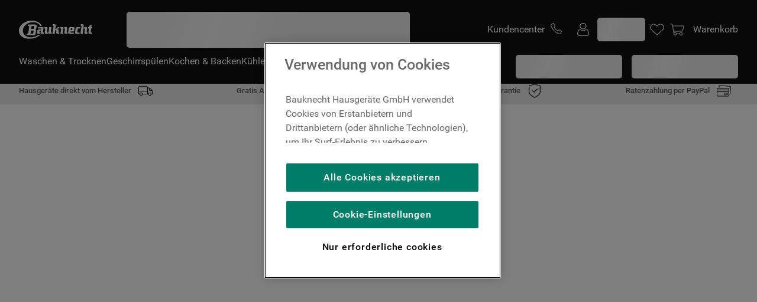

--- FILE ---
content_type: text/html; charset=utf-8
request_url: https://www.google.com/recaptcha/api2/anchor?ar=1&k=6LdV7CIpAAAAAPUrHXWlFArQ5hSiNQJk6Ja-vcYM&co=aHR0cHM6Ly93d3cuYmF1a25lY2h0LmRlOjQ0Mw..&hl=de&v=TkacYOdEJbdB_JjX802TMer9&size=invisible&anchor-ms=20000&execute-ms=15000&cb=1z7nv6pq77f
body_size: 45151
content:
<!DOCTYPE HTML><html dir="ltr" lang="de"><head><meta http-equiv="Content-Type" content="text/html; charset=UTF-8">
<meta http-equiv="X-UA-Compatible" content="IE=edge">
<title>reCAPTCHA</title>
<style type="text/css">
/* cyrillic-ext */
@font-face {
  font-family: 'Roboto';
  font-style: normal;
  font-weight: 400;
  src: url(//fonts.gstatic.com/s/roboto/v18/KFOmCnqEu92Fr1Mu72xKKTU1Kvnz.woff2) format('woff2');
  unicode-range: U+0460-052F, U+1C80-1C8A, U+20B4, U+2DE0-2DFF, U+A640-A69F, U+FE2E-FE2F;
}
/* cyrillic */
@font-face {
  font-family: 'Roboto';
  font-style: normal;
  font-weight: 400;
  src: url(//fonts.gstatic.com/s/roboto/v18/KFOmCnqEu92Fr1Mu5mxKKTU1Kvnz.woff2) format('woff2');
  unicode-range: U+0301, U+0400-045F, U+0490-0491, U+04B0-04B1, U+2116;
}
/* greek-ext */
@font-face {
  font-family: 'Roboto';
  font-style: normal;
  font-weight: 400;
  src: url(//fonts.gstatic.com/s/roboto/v18/KFOmCnqEu92Fr1Mu7mxKKTU1Kvnz.woff2) format('woff2');
  unicode-range: U+1F00-1FFF;
}
/* greek */
@font-face {
  font-family: 'Roboto';
  font-style: normal;
  font-weight: 400;
  src: url(//fonts.gstatic.com/s/roboto/v18/KFOmCnqEu92Fr1Mu4WxKKTU1Kvnz.woff2) format('woff2');
  unicode-range: U+0370-0377, U+037A-037F, U+0384-038A, U+038C, U+038E-03A1, U+03A3-03FF;
}
/* vietnamese */
@font-face {
  font-family: 'Roboto';
  font-style: normal;
  font-weight: 400;
  src: url(//fonts.gstatic.com/s/roboto/v18/KFOmCnqEu92Fr1Mu7WxKKTU1Kvnz.woff2) format('woff2');
  unicode-range: U+0102-0103, U+0110-0111, U+0128-0129, U+0168-0169, U+01A0-01A1, U+01AF-01B0, U+0300-0301, U+0303-0304, U+0308-0309, U+0323, U+0329, U+1EA0-1EF9, U+20AB;
}
/* latin-ext */
@font-face {
  font-family: 'Roboto';
  font-style: normal;
  font-weight: 400;
  src: url(//fonts.gstatic.com/s/roboto/v18/KFOmCnqEu92Fr1Mu7GxKKTU1Kvnz.woff2) format('woff2');
  unicode-range: U+0100-02BA, U+02BD-02C5, U+02C7-02CC, U+02CE-02D7, U+02DD-02FF, U+0304, U+0308, U+0329, U+1D00-1DBF, U+1E00-1E9F, U+1EF2-1EFF, U+2020, U+20A0-20AB, U+20AD-20C0, U+2113, U+2C60-2C7F, U+A720-A7FF;
}
/* latin */
@font-face {
  font-family: 'Roboto';
  font-style: normal;
  font-weight: 400;
  src: url(//fonts.gstatic.com/s/roboto/v18/KFOmCnqEu92Fr1Mu4mxKKTU1Kg.woff2) format('woff2');
  unicode-range: U+0000-00FF, U+0131, U+0152-0153, U+02BB-02BC, U+02C6, U+02DA, U+02DC, U+0304, U+0308, U+0329, U+2000-206F, U+20AC, U+2122, U+2191, U+2193, U+2212, U+2215, U+FEFF, U+FFFD;
}
/* cyrillic-ext */
@font-face {
  font-family: 'Roboto';
  font-style: normal;
  font-weight: 500;
  src: url(//fonts.gstatic.com/s/roboto/v18/KFOlCnqEu92Fr1MmEU9fCRc4AMP6lbBP.woff2) format('woff2');
  unicode-range: U+0460-052F, U+1C80-1C8A, U+20B4, U+2DE0-2DFF, U+A640-A69F, U+FE2E-FE2F;
}
/* cyrillic */
@font-face {
  font-family: 'Roboto';
  font-style: normal;
  font-weight: 500;
  src: url(//fonts.gstatic.com/s/roboto/v18/KFOlCnqEu92Fr1MmEU9fABc4AMP6lbBP.woff2) format('woff2');
  unicode-range: U+0301, U+0400-045F, U+0490-0491, U+04B0-04B1, U+2116;
}
/* greek-ext */
@font-face {
  font-family: 'Roboto';
  font-style: normal;
  font-weight: 500;
  src: url(//fonts.gstatic.com/s/roboto/v18/KFOlCnqEu92Fr1MmEU9fCBc4AMP6lbBP.woff2) format('woff2');
  unicode-range: U+1F00-1FFF;
}
/* greek */
@font-face {
  font-family: 'Roboto';
  font-style: normal;
  font-weight: 500;
  src: url(//fonts.gstatic.com/s/roboto/v18/KFOlCnqEu92Fr1MmEU9fBxc4AMP6lbBP.woff2) format('woff2');
  unicode-range: U+0370-0377, U+037A-037F, U+0384-038A, U+038C, U+038E-03A1, U+03A3-03FF;
}
/* vietnamese */
@font-face {
  font-family: 'Roboto';
  font-style: normal;
  font-weight: 500;
  src: url(//fonts.gstatic.com/s/roboto/v18/KFOlCnqEu92Fr1MmEU9fCxc4AMP6lbBP.woff2) format('woff2');
  unicode-range: U+0102-0103, U+0110-0111, U+0128-0129, U+0168-0169, U+01A0-01A1, U+01AF-01B0, U+0300-0301, U+0303-0304, U+0308-0309, U+0323, U+0329, U+1EA0-1EF9, U+20AB;
}
/* latin-ext */
@font-face {
  font-family: 'Roboto';
  font-style: normal;
  font-weight: 500;
  src: url(//fonts.gstatic.com/s/roboto/v18/KFOlCnqEu92Fr1MmEU9fChc4AMP6lbBP.woff2) format('woff2');
  unicode-range: U+0100-02BA, U+02BD-02C5, U+02C7-02CC, U+02CE-02D7, U+02DD-02FF, U+0304, U+0308, U+0329, U+1D00-1DBF, U+1E00-1E9F, U+1EF2-1EFF, U+2020, U+20A0-20AB, U+20AD-20C0, U+2113, U+2C60-2C7F, U+A720-A7FF;
}
/* latin */
@font-face {
  font-family: 'Roboto';
  font-style: normal;
  font-weight: 500;
  src: url(//fonts.gstatic.com/s/roboto/v18/KFOlCnqEu92Fr1MmEU9fBBc4AMP6lQ.woff2) format('woff2');
  unicode-range: U+0000-00FF, U+0131, U+0152-0153, U+02BB-02BC, U+02C6, U+02DA, U+02DC, U+0304, U+0308, U+0329, U+2000-206F, U+20AC, U+2122, U+2191, U+2193, U+2212, U+2215, U+FEFF, U+FFFD;
}
/* cyrillic-ext */
@font-face {
  font-family: 'Roboto';
  font-style: normal;
  font-weight: 900;
  src: url(//fonts.gstatic.com/s/roboto/v18/KFOlCnqEu92Fr1MmYUtfCRc4AMP6lbBP.woff2) format('woff2');
  unicode-range: U+0460-052F, U+1C80-1C8A, U+20B4, U+2DE0-2DFF, U+A640-A69F, U+FE2E-FE2F;
}
/* cyrillic */
@font-face {
  font-family: 'Roboto';
  font-style: normal;
  font-weight: 900;
  src: url(//fonts.gstatic.com/s/roboto/v18/KFOlCnqEu92Fr1MmYUtfABc4AMP6lbBP.woff2) format('woff2');
  unicode-range: U+0301, U+0400-045F, U+0490-0491, U+04B0-04B1, U+2116;
}
/* greek-ext */
@font-face {
  font-family: 'Roboto';
  font-style: normal;
  font-weight: 900;
  src: url(//fonts.gstatic.com/s/roboto/v18/KFOlCnqEu92Fr1MmYUtfCBc4AMP6lbBP.woff2) format('woff2');
  unicode-range: U+1F00-1FFF;
}
/* greek */
@font-face {
  font-family: 'Roboto';
  font-style: normal;
  font-weight: 900;
  src: url(//fonts.gstatic.com/s/roboto/v18/KFOlCnqEu92Fr1MmYUtfBxc4AMP6lbBP.woff2) format('woff2');
  unicode-range: U+0370-0377, U+037A-037F, U+0384-038A, U+038C, U+038E-03A1, U+03A3-03FF;
}
/* vietnamese */
@font-face {
  font-family: 'Roboto';
  font-style: normal;
  font-weight: 900;
  src: url(//fonts.gstatic.com/s/roboto/v18/KFOlCnqEu92Fr1MmYUtfCxc4AMP6lbBP.woff2) format('woff2');
  unicode-range: U+0102-0103, U+0110-0111, U+0128-0129, U+0168-0169, U+01A0-01A1, U+01AF-01B0, U+0300-0301, U+0303-0304, U+0308-0309, U+0323, U+0329, U+1EA0-1EF9, U+20AB;
}
/* latin-ext */
@font-face {
  font-family: 'Roboto';
  font-style: normal;
  font-weight: 900;
  src: url(//fonts.gstatic.com/s/roboto/v18/KFOlCnqEu92Fr1MmYUtfChc4AMP6lbBP.woff2) format('woff2');
  unicode-range: U+0100-02BA, U+02BD-02C5, U+02C7-02CC, U+02CE-02D7, U+02DD-02FF, U+0304, U+0308, U+0329, U+1D00-1DBF, U+1E00-1E9F, U+1EF2-1EFF, U+2020, U+20A0-20AB, U+20AD-20C0, U+2113, U+2C60-2C7F, U+A720-A7FF;
}
/* latin */
@font-face {
  font-family: 'Roboto';
  font-style: normal;
  font-weight: 900;
  src: url(//fonts.gstatic.com/s/roboto/v18/KFOlCnqEu92Fr1MmYUtfBBc4AMP6lQ.woff2) format('woff2');
  unicode-range: U+0000-00FF, U+0131, U+0152-0153, U+02BB-02BC, U+02C6, U+02DA, U+02DC, U+0304, U+0308, U+0329, U+2000-206F, U+20AC, U+2122, U+2191, U+2193, U+2212, U+2215, U+FEFF, U+FFFD;
}

</style>
<link rel="stylesheet" type="text/css" href="https://www.gstatic.com/recaptcha/releases/TkacYOdEJbdB_JjX802TMer9/styles__ltr.css">
<script nonce="1bUIorKV_7kr8kJuizu4vA" type="text/javascript">window['__recaptcha_api'] = 'https://www.google.com/recaptcha/api2/';</script>
<script type="text/javascript" src="https://www.gstatic.com/recaptcha/releases/TkacYOdEJbdB_JjX802TMer9/recaptcha__de.js" nonce="1bUIorKV_7kr8kJuizu4vA">
      
    </script></head>
<body><div id="rc-anchor-alert" class="rc-anchor-alert"></div>
<input type="hidden" id="recaptcha-token" value="[base64]">
<script type="text/javascript" nonce="1bUIorKV_7kr8kJuizu4vA">
      recaptcha.anchor.Main.init("[\x22ainput\x22,[\x22bgdata\x22,\x22\x22,\[base64]/[base64]/[base64]/eihOLHUpOkYoTiwwLFt3LDIxLG1dKSxwKHUsZmFsc2UsTixmYWxzZSl9Y2F0Y2goYil7ayhOLDI5MCk/[base64]/[base64]/Sy5MKCk6Sy5UKSxoKS1LLlQsYj4+MTQpPjAsSy51JiYoSy51Xj0oSy5vKzE+PjIpKihiPDwyKSksSy5vKSsxPj4yIT0wfHxLLlYsbXx8ZClLLko9MCxLLlQ9aDtpZighZClyZXR1cm4gZmFsc2U7aWYoaC1LLkg8KEsuTj5LLkYmJihLLkY9Sy5OKSxLLk4tKE4/MjU1Ono/NToyKSkpcmV0dXJuIGZhbHNlO3JldHVybiEoSy52PSh0KEssMjY3LChOPWsoSywoSy50TD11LHo/NDcyOjI2NykpLEsuQSkpLEsuUC5wdXNoKFtKRCxOLHo/[base64]/[base64]/bmV3IFhbZl0oQlswXSk6Vz09Mj9uZXcgWFtmXShCWzBdLEJbMV0pOlc9PTM/bmV3IFhbZl0oQlswXSxCWzFdLEJbMl0pOlc9PTQ/[base64]/[base64]/[base64]/[base64]/[base64]\\u003d\\u003d\x22,\[base64]\x22,\x22w7g0DsK1wqnDuj5KJltVD8O/wos1wo0+wp3CgMOdw5kAVMOVYsOMBSHDlMOgw4Jzb8KvNghoZMODJg/DuTofw4UuJ8O/EMOGwo5aQh0NVMKcBhDDniNqQyDCpGHCrTZWYsO9w7XClsK9aCxRwrMnwrV1w69LTisXwrM+wr/CrjzDjsKVPVQ4IcOcJDYVwrQ/c0EhECg4URsLN8KDV8OGUMOuGgnCgwrDsHtOwroQWgk6wq/DuMKxw5PDj8K9cmbDqhVPwqFnw4xwecKaWH/DiE4jUcO2GMKTw4/[base64]/DmsOGwroew7fChzPDi8O7w7fDoMOUw5TCpMOKw546JA9ZMgvDoXEmw4c+wo5VN3ZAMV/DnMOFw57CtFfCrsO4CCfChRbCk8KEM8KGNnLCkcOJBMKqwrxUIF9jFMKPwrNsw7fCigFowqrClsKvKcKZwpErw50QAsO2FwrCq8KAP8KdAARxwp7CicOJN8K2w5Ynwpp6eBhBw6bDghMaIsK3NMKxelwqw54dw5XCvcO+LMO9w5FcM8OPEsKcTQd5wp/[base64]/CuH1+SAjDqCXDgMOiw6wbw5/[base64]/wpTDvMKxw6XDhgkJfcOHw6jDusKNUsOJwqLDisKhwpjCvAh4w5duwoBFw6B5wofChAVLw7hdXnvDsMOvShbDrWzDucOwNsOkwpV4w74wYsOPwqvDscOPLHLCnSMRNA7DqD12wpUDw6XDtkMNJVTCqHwIOMKPZk5Iw6V7Pj5Qwo/[base64]/Co14UwrXDn3cgD0BiO8OdwqDCqWbDtG4RwonDmjAxa3EIPsODNl/CgMKuwq/CjMKjRgPDvQZWPcK/wroPBlnCtMKqwqV5AF8DZ8OWw6PCgh7DncOCwo88ZTfCs2xpw4ZLwpRONMOZcA7DkADDrMOfwrQSw6hsND/DncKVYUDDkcOCw6rCrcK6Ry1CJcK2woLDsHgAWkAVwp4UKSnCm0zCpRFSZcOSw4s1wqjCjVvDk3bCgWDDr0TCmgLDqMK9VcOOeH8jw6U9NR1Lw7UDw44hFMKBGy81UXAlWSYrwrXCtUjDtR/Cg8Oyw7ojwoMAw5fDhMKhw61EV8OCwq/DgMOVHAbCvnDDrcKXwr83wrQOw4RsKlrCsDNTw6MULALCusObQcOWXHbDqT1tDsKJwqk7QTwnJ8Oaw5vCuRQwwpfDicK/w5TDjMOVDgRfQMKNwqHCssOEZy/[base64]/DoSfDtmxqPMKqOsKmSi3DqcOeOUM6w4bCpxTCk2FMwq/DocKPwowOw6nCsMOQP8K/FsK6AMOywpMlHyDCj0xrVyjChcOWdTcJA8KwwqUfwqUqZ8OEw7Zxw7VqwoBFc8OsG8KJw5lfeQNMw7RVwr/CmcO/RcO9QyDCmMOhw7FGw5XDlsKqcsORw6DDhcOgwrIxw5jCk8OTImnDkWoAwo3Dh8OraERbX8O+BVPDgcKIwo5sw4vDucO5wqg6wpHDlltIw6dGwqofwp4wVBLCvEvCkkTCpXzCl8O8amTCi2NkSMK/[base64]/Q0LCmzLCoCYBw6bDjCwDwobDhlJiwqrCnUE7w4PCgytbwpUIw4EfwoIZw5Brw4Y+KMK2wpTDjU3Cs8OYE8KSJ8K+wojCiRlXfAMOYcK9w6TCgcO+AsKlwqRAwo9CMB4Vw5nClRolwqTCiCBowqjDh2t7w7cMw5jDsA4LwokPw4zCh8KnKi/DjzhiOsKlTcKow57CgcOubF0bOcO/w6LDnx7Dr8KMw5vDmMOJeMKUO24fWwwdw5zCqFc2w53CmcKmwrV4wr0xwqjCsz/Cp8O/WMOvwo9UaiMoIsOrwrEjw5XCq8Ohwq50EcKrOcOaXkrDisKtw6/DtCXClsK/VcOFdMO/H2dEZAcewpFRw4ZTw6nDohXCngkuOsOLaDTDiEgIXcOCw47Cml1JwrbChwQ8G0jCgAjDgzVSw7VpPcOuVBp4w6cKXxdHwq3CjDnChsOaw7JMc8KHRsODT8K0w7cTXsKfw67DjsOWRMKqw6DCtcOaEwrDosKFw7cxA3vCvzLDvF8+H8O6AWQ+w5/Co0PCksO9S3DCrENfw6ETwqXCpMKtwr/Cv8KlWyHCr3fCh8Khw7DCusOdTcOHwrdNwpTDv8KDNHJ4VjRMVMKBwqfCnDbCnELCn2YQwqUcw7XCqsOIA8OIWxfCtn0tTcOfwo3CpUx+f2cAwqTDiA91w68TEm/CokHCmiBZfsKCw5PDmsKOw6gRCF/[base64]/DhcKuXUHCuSgsw5nCuV3DsR7DiMKrwqISdcK/D8K9MH3CsjI7w43CvsOJwrh8w4XDksKmwpDDqVYhKMOLwo/CmsK2w51SVMOJWG/CqsO8MT7Du8K5csOoe0Ajf3lZwo0OBnsHfMOzPcOswqTCkMKJw7AzY8KtbMKFFSNxKsOWw77Dqx/Dt1fCtFHChGVvXMKoVsOPwpp3w6A7wq5RAXrCgMKCJlTDs8O1UsKww6Ziw6dmD8KRw5/Cq8OJwrrDlw/CkcKxw4zCu8KtLG/Crik0dMOSwozDlcKxwp8qMS0RGjbCrwpLwovCtmIvw6XCtMOtw5nCgcOFwq7DvnTDvsOgwqHDp2zCtEfCuMKMCSlVwopLdEDCvcOLw6PCqVvDpF/Dn8OiJ1FcwqIOw7kgQyE+ancmUyR5E8KjN8OHEMK9wqTClCzCk8O4w4xDSjtPPkfCk3J/wr/DqcO2wqfDpSx7w5fDhSZ+wpfCnhxNwqc6NMKEwrJRP8KWwqgvYzxPw6bDi2psNzMXZcK3w4BYSSwOHsKdaRTCmcKtBn/CjsOYBcONKgPDjsKMw4gjRMODw6ppwo/Dl3Jnw6bCnHjDlGPChsKGw5jCrydoF8Ovw5MEajvCisKwCWwew70QG8OtZBFAFcOWwq1lB8Kpw6zDpn/DsMKjwo4Awrh8L8O4w7I5blEkQRFzw6EQWCXDtlALwo/DvsKjEkwXb8K5B8KzSSoKwpbDug8/[base64]/DnGTCvhXCq8K2w71Pw41Pw5jDsVfDusORYMOZwoVMV3JXwr0qwpx4aXhtRcK5w4JiwoLDpRI5woLCrU3CmFHCqmxqwo/DoMKcw73CsBEewpR4w5RBTMOfwoXCr8OZwpzCh8KOWW8rw6zCtMKVcxfDjsK8w5dJw6bCu8KCwpBtLU/DuMK+YC3CusK0w61JVQYMwqFyOMKkwoLCh8OuXGoQw4RSWsOxwqMuDwwfwqV+NhHCscKvYRfDsFUGS8OLwrrCkMO1w67DpsOZw4cvw7LDn8Kvw49Uw5XDncKwwpnCt8ODBRAhw6nCpsOHw6fDvzMPAg9Ew4HDo8O3R3fDri/Co8KqQ2TDvsOWYsKBwo3DgcO9w7nCpsKswoV4w60jwpBfw5nDoWLCl27DtU3DssKRw7jDkgp9w6xtZ8KiKMKwEcOuwpHCu8KhcMKYwo1MKnxYOcKnF8Oiw58YwqRrIsK4wpgjUDRSw7xedMKGwrE4w7TDgWFbPy3Dp8O/[base64]/CrMK7LMKKw6zCvQzCjcO/QMODWkVoMGZeZ8KUwr3CuV8Pw7fCiEbCjgrCgQEtwrbDkcKBw6VIPXU/w6zCnkPDjsKvHkcsw4UaYMKDw5Npwrdzw7LDjlPDgmJsw4A3woNOwpbDo8O2wo7ClMKbwrEKasOQw7LCvhvCgMOhD1/[base64]/TTDCtQXDi8Onw4HCvycOwr9/wqXDhVzCo0RcwqbDg8KWw7PDuGVHw7JNPsK9KsOBwrpHUsK0HFwZw4nCpzrDkMKYwqcmMsOiATsgw4wCw6QQIxLCojQSw7g4w45Vw7HCiWvCqltFw5XDrUMvVSnCjUkTwqHCoG/CvU/Dr8KqXXEAw4TCngjDtRLDo8KKw5rCs8Kew7hHwplBFxrDjH9vw5rCqsKrBsKkwq/[base64]/CjGUoHsOXwoTDoFUew5PCksO2aHkHw6bCncO/w7XDusOrdDp2wogEwp7Ch2EMcC/CgC7DpcOIw7XDrhQKfsKaWMOuw5vDr3HCunTCn8KAGGYEw7U7NW7DoMOBS8OBw7bDrVDDpsKtw6IkWm5lw4DDn8O/wrc6w53DgmvDmQnDmk82w6XDhcKHwozDksKiw43DugsMw45sbcKydzfCmijDixc1w4Qqe1kAMMOvw4tFX0RBfnXCth/CoMO8P8KkQEvCgBgLw7Fqw6vDgE9sw7scfkTCp8KQwqYrw57Cg8OUOwYawovDrsOYw5VdLcKkw5lQw4XDrcONwrcgw4Fiw5zCmcKPbA/Dli7CvcOLSXx9wp1kA2zDucKULMKgw7Bkw4ltw6fDjsK7w7cOwq3Cv8OkwrHDklZGfVbDnsOPwrnCt28/w7kqwpzCl18nwoXDoA3DjMKBw4JFwo/DjMOWwrUgVMOkJ8Kmw5PDosKbw7Y3XWMqw49Hw6vCtwTCiT8KHDghHEnCmcKOe8K1wpt/[base64]/worCmMK4wqXDqzQwwqXCl1XCnsKxwpM+Yy7Dh8OiwrfDtcKiwqBrwqTDrQ4GYGfDmjvCv00GRnrDrBwtwqbCiS0IFcOCK1xbJcKJw4PDs8Kdw5/DpGRsHcKSNsOrGMO0w7Y/KcKZAcKgwoTDhkrCtcKMwrdYwpnCmCwdEyXCrMOfwpskOWckw4F0w7AlacKQw5TChTsJw5MbPC7DkcK8w75hwoDDgMKeSMKgRHVkBQ1Fe8KLwq/CiMKoQTBuw4tHw57Ds8Kow64+w63DpSI6w5fCvDrCmBTCisKiwr46wonClMODwoI/w4XDjsOiw4/[base64]/[base64]/[base64]/DosKYwpHCuMOQwospW8KqQMO1UMObN0fCrcO9BwZ9w47DuXpmwqg/[base64]/DtMO/wqHDmDxEEcOzWsO/KkLDkFfClsKTwpDDo8KFwpjDrsOKPmhqw61xWSRORMO3ZAPCmsOkXsKDQsKZw57DsGzDgCZswph4w7RjwqzDq0cYGsOVwrbDpWpFw7J3HMKzwrrCisOhw6pbMsKiJkREw7/DqcKVf8KtcsKYGcKxwpkRw4LDqiU9wppFUz8Ow4rCqMO8wp7CszMKZMObw7fCr8KcTMOOF8KRaWcJw5BhwoXCiMKew4LDg8O+A8Oqw4V1wokOWcOYw4DCqUsFSMOOBMKswr1KD1HDmALCulHDs2/Cs8Kiw6xdwrTDtcO4w5EITg3ChnnDpwNOwokBcVTDjWbCm8KcwpNOJAJyw6jCr8KGwprCpsK+Onoew5gyw5wDEScLY8K4RUDCrcOgw5XCu8OGwrLDj8OYwpLClSXCkMKoPjbCuwYbIhRMwqnDusKHOsKaPcOyHHnDv8ORw5kTQsO9P2F7R8KWdsK5U1/DnW/[base64]/w7I1woFBw7ltwoFIdHXDqjfCpXvDgURgw6nDkcK0T8O2w73DmcKMwrzCq8KEworDrMK1w7/DgcKYE251ekhvwqbDihRicMKYPsO5JMKSwpwUwpXCuSJzwo0TwoBdwrJlZ2h1w50jUFATJcKbYcOQLWUhw4/DtcO0w7zDihoSbsOkATzCosO4KcKGegzCvMKAw5gXGMKeaMKuw5t1dcO6UcOuw7Z0w7kYwrbDvcOXw4PCtxHDicO0w5t+G8OqDcKtT8K7dUvDo8OBQDdGUgknw4E6wrzDk8Okw51Cw4vCtQN7w7zCoMKGw5fDv8OcwrnCkcKLMcKeNMK5R34bXcOcNsK/[base64]/Cg8KVUCvCsF/DssK5wonDvsKNUMOpT3vChcOnwqLDtDrCt8OJLijCksKdX30Yw4ppw4zDqGDDrEvDj8Kzw5FBJlzDt2LDm8KISMOlf8KxYsOmZBDDp31RwpxGP8ONGh9YfwRdwoHCpcKpCGfDp8Ovw7/ClsOoXlp/eR7Du8OEasO0dwQKK29AwqXChjoww4jDjsObGSpnw4DCucKLwoZww7clw6nCgUhLw4sGMBYRw67DncKhwqzCqXnDvS5GfMKZIMOmwqjDgsO3w7tpMXZ6NREMY8O7ZcK0LcOqNlLCpsKyR8KBcsOCwqnDnB3CgFowYVg5w5HDtMO6DCzDkMO/BGbCnMKFYT/DhDDChnnDlhDCnMKpwpwmw7TCnwdXVkbCkMOnfMK/w6wSTkfDlsKyUDtFw54SJD4STkcswonCt8OswpNewpnCmsOFPcOtKcKIEwfDp8KZGcOFPsOHw55hWCfCs8O6GsOOEsKAwq1KOQFewqrDrHsGOcO2wobDtcKrwpVzw6vCsXBCPjlBAsKZIMKAw4YCwp9tQMK6cBNQwo/Cji3DinjCvcOvw7nCvcOdwqwTwodIL8OVw7zCicK7dW/[base64]/ClcKRw5bCgyTDksKyw48UGcOmFMO9UcObw6JDw4DDoFPDmmLDpm3Drw3DpRXDmMO3w7F4w7LCvsKfwrJRwqQUwq45wqlWw7/DgsOXLyTDrBbDh3zCnsONYMOSbsKVEMOfasObAsKcGQZiWi7Cm8K5F8OEwoYnCzEmK8OUwqBkA8OlKMOUFsOnwp7DhMOuwqEPZcONCiPCoyHCpxLCh0jCmWRPwqc3QWggUsO6wqXDtSbDpS0Tw5HCoXbDvMOgW8K/wq5rwqvDv8KAwrgxwrrCjsKaw7wBw5IswqbChsOFw6fCv3jDgFDCr8KndhzCvMKIDsK/wpXCoQvDqsKGw6sOQsKcwrNKFcO5LcO4wpAadMKmw5XDucOIACjCmnnDk2ISwpJTCBE+dgLDmUPDoMO+WhcSw60WwrYow73DucKVw788KsK+wql5woYRwpjCvzHDmS7CusK+wqTDoGLCk8OEwo3DuRDCmMOpasKnMR/DhhHCgULDocO9KV4aw4zDnMOcw5NvSSV7wovDjlnDkMKxejvDpMKCw6DCosKqwpTCgMKhwrMgwqXCu17DhiLCpgPCosKLHi/DocK9LMOLSMO2NVZow5zCi0jDqA0Pw6HDlsO5woZIPMKsJw5MAcK8w74/wrnCg8KKB8KIcTYhwq/[base64]/DrMO4w7Q7EsK9cMOEw4zDssKSw5JJwq/Dn8OsTxsjHR4Cw6lsRn8Tw6o8w5IKRVXCpcKtw7J0wrJfWGLCucOeVFDCvh0YwoHCm8KFdwnDjSMJwrPDmcO5w5/DjsKuw4sRwop9OlYDA8Onw7fCoDLCrnRmcQbDiMOTI8Ozwp7DkMKow6rCiMKhw6rCuAxDwrtFEsKEFMOZw57CpHsVwrg4dcKrMsOdw6DDh8ORwohrOMKMw5FLHcKlbiVxw6LClMK+wqjDug8BSXl2Y8Oywp3Dqh52w6I/ccOZwqZiYMKqw6rDs0B5wpsBwoJ7wp8Iwr3CgW3Ct8OrKyvCpWnDtcO+CmbCqsKwbiPDtMKxcR8NwozCvWrCu8OAXsKhQRTCisKWw6/DtsKrwrvDtEM4XnNEX8KKPE8TwpVFZ8OYwrFKBU80w6rCiR0nJwdrw5TDiMOpXMOWw61Gw7tYw7Ilw7jDslVkYxZ1OTlaLWjDo8OHGCMAAXPDpyrDuCLDgMOJH3ZJME43OMK7wq/DjwVjKBxvw4rDusO6LcO/[base64]/DssKFYkbDii8hT8KHZhTDicONwobDqFg3W8KbecOLwqkEwqjDqsOkRzkjw6PCosKxw7Z2bA3Cq8KCw6hNw7PCsMOfB8OOczgLwr/DpMOXwrJmwpTDhgjDkA4LKMKzwoAhQUAgOMOQasOYwoHCicOaw6fDncOuw4tywr/DtsOdCsKZU8OdRj/Dt8Ofw7hYw6YqwoghazvCkQ/CqQxWN8OiPVbDisOXIsK7byvCusOlJMK6BErDnMK/JwDDgUzDqcOYK8OvIxPDqsOFRmlJLS5ZAcKVDDUiwrlhBMKDw4h9w77CpH0NwpPCgsKhw57DisKmSMKGbhpnJwcqdwLDkMOvJGB3DMK8VgTCr8KRwqPDjWsOw7jCncOfbhQqwoMzMsKKYcKzUBHCgMKyw6QRFEDCg8OrO8K+w58fwrrDmVPCmTbDkQ9/[base64]/Ck8OTJgfDscKKNcOrw40OwrEhH8O5woDDuMOpB8OQQwPDv8KUBlETSk3CqXcRw7c7woDDqcKGaMKEa8K7w41gwrwIJ0NPHDjCu8OjwoLDjsKgQlhNUMOUAxYDw4R2GSt+GMKUQcOIIRTDsj/CkHNXwr3CpzfDtgzCtVMsw4ZWMh4jEsKZeMO0MhV7LDlAEMO8w6nDshvCksKUw4bCkUvDtMKHwpcpXCTChMKFV8O3WHViw7VKwofChsKkwoHCr8KzwqBUXMOZw59YdMOkHQZlbHXCtlfClSbDi8KDwr/Dr8Kdw4vCjQ1ibMOsYSfDo8KxwptRAGjDi3HDuVnCvMK6wpfDpMK3w5ZTMEXCkBfCok5JBMKnw6XDihrCoXrCk31uEMOMwqwrJQQONsKQwr83w73DqsOsw6d+w7zDoiU9wobCgBfCoMKjwpgKY13CiSnDhTzCmRzDocOewrBuwqDCqFJlFMKmTxjDlxlRBATCrw/Dn8Otw7vClsOTwofDrivCm0RWfcObwozChcOUScKFw6FKwqnDvsOfwotSwpRQw4hXN8OzwpMRaMKdwo0Rw4MsR8Kjw6Blw6zDtE8bwq3DvcKyN1/[base64]/[base64]/DmsORWEbDssOywpl3wrhJPl9AGMOneixjwo/[base64]/JBEMw4jDi8OsWBPCkV5yNMKyDEPDg8K7wpJPFsKjwqFHw57Dv8O5C0g8w4fCusO5ZEUyw5/DvATDiFfDrMO5EcKtEy4LwpvDh2TDqiTDgiplw7F5J8OdwrjCnjYdwolswqd0TcOTwr4HJwjDmCXDvcK+wph1PMKzw64ew6NIwrs7w4diwrEwwp3CvsKmBUXCs0Vmw7gawpTDjXrDs3hSw7MdwqBRwrUMwr3DpioZSsOrQ8K1w7DDusOhwrR5wo/Dg8OHwrXDpGcJwrMDw7HDjR/Dp3rDlHPDtVzChcOnwqrDl8OfXiFlwqE7w7zDmmLCvMO7wrjCjQMHBnXDrcOOfl87GcKqYwwpwrzDhWHDjMKeS1nDvMK+O8Orwo/CnMOtw7/[base64]/DnsKpwpvDlUJtWiXCv8OPHMOew43Cow1Ew6hJwozCvcKybcOUw6LClwHCrj8Dwq3DgRNVwpzDvsKywrvChcKVR8OfwoXCh0vCo2rCrG5iwp7Dnl/Cm8KvNiQqQcO4w6PDuCNCNQPDk8OvNMKBwr3Dt3XDvMO3H8KGD0RlacOFW8OcQCssbMO5AMK1wp3CqMKswoXCsgprw6h3w4zDjcKXCMKNTcOAMcOIBcKgW8K9w7DCpGXCp0XDkVowD8KNw4TCg8OYwqTCu8K+e8KdwrjDuVAYETXCgC/Dnh1UX8Kxw5jDshnDhHkqDcOawqZvwp9jZCfConsMQ8K4wqHCmsO4w6dmXsKYC8KEw6l5w5chwqvCkcOdwpNSH0fDpMK3w4gIw5lMHcOZVsKHw4/Dij8tQcOQJ8KXwq/DnsODSHxow4XDuV/[base64]/[base64]/CuMKlB8OFP3c+KcKhEHRoRXrCusKuw5o3wqHDjwHDtMKZT8Krw505fcK6w5PCk8KAf3TCi33Ci8OhdcO0wp7DsQHCpi9VJcOkcMOIwqnDhTHCh8OFwpfCjcOQw5pSBz3Cq8OjHG57VMKhwrQYw6s/wq3CmwxFwr57w4nCog4UV34GGGXCosOzY8KVfRsBw5FvbcOXwqoGScKIwpopw7PDkVMYWcKjUHkrIMOgQTfDll7ChcK8WCLDkEcBwpNgDTQTw4vCkAnCsVJLCW8Iw6jDiARHwr0iwrZ4w7ZVOMK5w7nDjVvDvMOMw7/[base64]/Dji0CW0LDjE4EwowKBcKvSG7Cjitnwp8iwo/CpQLCvsOBw6cnw7cvw4JcZjXDrsOQwoRHWRtawp3CqGnDu8OgM8OJYMO8wpvCrShRMTZKRRzCiV7DlgbDqVLDvFEqQA06NMOZNDvDgE3CmG/CusK7w4XDq8OZCMK7wqQwEsOYKcOHwrXCjGLCrzxmJ8KuwpcxLlxNaE4MJMOFYmbDi8OWw4Z9w7hqwrQFBDbDgjnCrcOiw4vCkXo2w4jCmH5Qw4DClTTDsAg8EzPDl8OKw4rCnsKhwqxcw7/Dlx/Cp8O0w6nCq0fCvgDCtMOJVQ5nCMOzwrJnwonDvRhGw7Ncwp9wE8OnwrcAZSXDmMKZwqVcw74WS8O6OcKVwqVzw6M0w41Qw4HCkCjDl8KSai/Cr2Rzw7rDvcKYw6p2F2HDl8KIw4JawqhfeGPCl0x8w6/Ch1I/[base64]/[base64]/[base64]/CrcKrOsKAw7oiw6XDk8Oaw5hHFsOlNcOnw6vCvgl3Dl3DrA3CuX3DvcKgZ8K1DR8kw4JdI0vCjcKjKcKfwq0JwoMCw7s0wofDm8KvwrLCo38NGSrDiMKqw4jDhsOfwrnDiCt7w5R1w4bDrjzCocObfcKzwr/Dp8KYQ8Oic1ELJcOPw4zDuC3DgMOuRsKsw7MkwqwVw6TCu8Opw4HDtibDgMKgEMOrwpDDvsKpRsKnw4oQwrw+w5xkNcKqwqBow68jcH3DsFjCv8OSDsOgw7bDjRPCpxR0LnLDscO/[base64]/DhcKkwo/CuWvDmMOvwp1sbMOOwqolFcK/wqgpc8KrEMOew55/O8OsZMObwq3CnmIvw48dwrNwwpUrIsOQw6wNw4gcw6NkwoPCk8OIw74FEVnDlcK0w6kJS8KIw4kbwr0Tw4PCt2TCnmZxwpTDrsO4w65hw74kLMKeX8K7w63CrDjCt3jDmW/CmsK2A8Opa8KJYcKLDMOpw7tuw7rDu8KBw6nCpcOXw7/DscOMTT11w5B4aMO7DzfDncOuPVbDuHkAVsKgHsKtdcKgw5tGw4MXw7RFw7pyElIAaBXDpVY4wqbDiMO6Vy/[base64]/YMOOwpjDrFcMXsO5DcOFwrA9wpl/w4JNw4TCvnVdwp5BGGdcdsOvTMOkwq/DkXAOfMOIFWl2ADlLDR1mw5DCpMKewqoMw4NMFytObcKDw5VHw4kDwpzCnQ92w7LCiV9GwoXCmhFuWQszKyF4TmdTw6NoDMKBYMKuExjDuV/ChcK5w509ZAjDsGJNwqDCosK2wrjDu8K6w57Ds8Obw7IDw7fCrwfCncKxQsOKwoJpw7Zuw6tLIsOXYGfDgDhNw6rCvsOgVH3CpUJCwr5SQsO5w7PDo17CgMKaYirCucK9GVDDncO2MCnCoz7Dq0IuY8OIw4QQw6/CigzCqMKowq7DlMOed8Olwp9wwpzCqsOswqhDwqnCuMKyesOdw4MQRsOCXwFiw7XCnsKIwokWOEfDiVHCrz84eQBCw5DCgsODwoLCt8OsTsKzw57DmGwHLMKvw6x7w5/CmcKSC0zCkMKjw63DmCAEw5fCl2hLwqE/AcKJw4k5GMOnRsKQaMO8E8OSw53DpSbCtcOzUnBNHnjDjsKfRMOLKyZnbREkw7R+wpBqXMOJw4kWeTVeYsOiWcKKwq7CuCPCjcKOwovCrSLDkw/DiMKpBsOYwqZFdcKAf8KINBjDl8OAwo7DrV5awqLCkcKAXyTDmsKrwojCmynDksKkf0ghw4xBBsO3wqQSw67DljbDrCIYQsOBwooVM8KxP2nCoClUw5jCpsOzAcOXwqPCh2fDrsO/BhTDhgzDmcOCO8OAccO2wqnDo8KHIcOPwqfCm8Kcw77CgB3Dj8OtDkgOEkjCpGsnwq54wok9w4fCoyQOC8KrYcObEMOwwocAT8OzwpzCjMO2ID7DgcKow7A/EcKlUHBvwrZgH8OWQD0ndHR2w4M9QxF8Z8OxUMOTQ8O3wq3DvcOXw7Y7w4g7KcKywp58WQsawoXCjSorE8OIaVpSwr3DoMOUwrxrw4zDncKafcO6w5rCvBzClcOvJcOMw7fDqnPCtg/[base64]/CosKpw5FLw4bDqVPDsyxDw5cTEMK2woB7w6hCDsOHZUQhVnBqTMOyFXkXL8Kzw7A3VmLChF3CtFZdc2JBw5jCmsKfEMKEw6N+Q8KSwqAPKA3DjmXDozdYwq8ww7nCkSfClcK/w4LDlhrCrXvCjS4HDMK1b8K0wqcCVXvDlMOxKsKewrfCkRNqw63DlcKxYwlUwoc9dcKxw54Xw7bDnT3DtV3DgXDDjyYTw4RnDzvCp2bDpcKYw4NGVRHDhMO6QgUBw7vDtcKuw4fDvDhnbsOAwoR/w78RE8KZNsKRacK5woMfEsO9GsKKb8KkwpzChsKzaxQqWhZqCidewrxrw6/DsMOzOcOGRlbDtcKbQhtjUMO5WcOKwpvCqMOHSjhtwrzDrCXDjTDCusOswqDCqgBjw6t+MzrCmz3Dn8KMwqokJhZ4DCXDqWHCuy3Dl8KNSsKHwrDCi3Ikwp7ChMOYfMKaE8KpwpEfEcKoL2klb8OEwqIedANnLcKiw65aDzhSw63DkxQ6w7rDtMOTHcOzQCPDiCM/V2jDtR1CWMO1U8KSF8OKw43DgsKNKzUFWMKKcDPDgMOFwpx/[base64]/DkMKtw6U/w5bDql/DvWBPbBhEwo4CwprCs07CqyDCtHFJW28nacOHHsKnwqDCqC7DtS/ChcOlO3U8acKXcnInw4Q1aG1GwoplwpXCgMKTw6zDk8OjfxJTw6vDn8Onw41nKcKpYy/[base64]/w4pERFDCjsORHcOzK8KJbMKmw6/[base64]/[base64]/w5kZAsOnwqM5Nx3Di8Kld8Ouw5/DgMOpw7HChCnDusKUw5phO8KCTcOcOl3CsRLCm8ODL3DClcOZCcOQPhvDv8OSeUQTw63Dr8OMF8OMOR/CiyHCjsOpw4jDokgAX0QhwrAhwqwrw5DCn1fDncKVwpfDtQoTJh0Vw4wdECpldjLCtcKIFMKSARZeNCvDncOcI2XDpMKdUW3DucOSDcKmwo0Hwpg9SUTCssKTw6DCm8O0w6rCv8OFw5bCicKDwonClsOTW8OTZg/Di2fCrcOAWMK+wo8DTDBiGzPDti05byfCrzsjwq8aZktZDsKbwp7CpMOUw6jCq3TDhmXCgV1QY8OKcsOrw5sPYTrCgg5Zwpl5w5/CjjFFw7jCki7DtCFdaWvCsjvDgWYlw6g/S8OuAMKcfxjDucORwr/DgMKEw7zCksOBHsK2ZcOFw5xvwp3DmcKewp8ewr/Dn8KcCWDCoAQywojDtD/Cv3DCk8KtwrwowpnCs2rCkSddK8Oxw5TCqcOeGl/Cl8OhwqMMw7jDmT/Ci8O0TcOsw67DssKhwodrMsKaKMKSw5PCuTnCosOwwr/DvUbDkwBRZ8OqHsOPUsKjw61nw7LDoHloScOzw4TCoWcnFMOUwrnDnMOgIcK7w63DucOBw4FRWHtwwrI5FsKPw6jDlzMVwonDqWXCszjDuMKUw48/S8KqwpNucBBJw63DgmpsdUcXUcKrDsOaaCzCrW/CnlcZAgcow77CjTw5AMKMA8ONVwrCi35MMMK/w4EJYsOAwrlRdMKwwrDCjUQBck5nWA8SAcOGw4zDj8K7W8Kyw5MVw4nCqmXDgXRlw5DCmGHCtcKZwpwFwrzDl03CvhVKwo8Fw4DCowc8wpwqw53Clg/CjTARAVtWbwxzwoDCgcOzFMK2OBwKZsK9wq/Ck8OQwqnCnsOawpRrDXrDiiMlw5MOW8OvwobDm0LDr8KSw4srwpLCosKEdkLCu8KEw4nDiUo8VknCtMOjwppfOnxkSMO5w4vCqMOhPVMXwonCnMOJw6fCsMKrwqoXJMO/fMO8w7Mvw7LCokhhUQJNJsO5AF3CvcOJeFwtw63CtMKhw7pWOTHCpj/CucOXD8OKTQ3CvDlOwpcuPHPDpMKERMK1P3R5asK/[base64]/C8KNIUfDsFLClsKMGTU/w7obNQnCozpEwoPCmcOMbMKcbMO8LsKYw6rCtsORwpN5w6htZyTDsEs8ZnRWwrlOTsKmwqMqw7PDkTc1DMO/[base64]/CqMOxw54cfXrCksOXwpJCQ8KIwqLDmlbDlG54wqchw4kmwqjCjFZ8w7TDtFbDosODRUg1M28Ew5fDvV0Ww7ZmI2YTeT10woFhw6LCoz7CuT7CkF1FwqEtwo4pwrF3Z8KecE/DtlfCiMKrwq5xPHFawpnDtSghU8OGSsKEF8KoNUAzc8K6I28Iwqc1w7YecMKQwoTDksKUA8OEwrHDoV5KaVrCsU7Dr8O/RGTDisOhdQZVK8Oqwo8MO13DlkPCiQnDtcKEAF/CksOUwrsHUgYBLEbDph7CtcO0AC9jwq5VBgfDvcK+w65/w78jV8Kpw74qwrXDhMOFw6oRE15UczbDtMKiDznCi8Kow6/CoMK0wo0bOsO8K1FtfgHCkMOlwp5ZCFDCssKUwptYQD1uwoIwCBrDqg/CtUIAw4XDpk/Ck8KcAMK6w7sYw6M3dTEoUi1xw4vDsRBPw7zCvgnCnzNFaDXChMOJaEHCj8OMHMO+wp8EwrHCnGl4w4ASw65Dw6zCpsOBVUnCosKJw4rDtzTDs8OGw5PDtcKLUMK5w7jDswoSN8OJw55YGHoHwr3DhjvDsXMGCWDCiDzClHNzMsOoHBk/wrMVw5RTwoTCikfDlwvDisKcZXZVN8O/[base64]/CosKdHD/Dvltyw4fClsONw6XCozFnw7kRL0zCgzBkw5DDiMOSP8O2YAACBkLCmC7CtMO/wr3DrsOowojDo8OSwo1+wrfCisO+Uj4BwrZNw7vCl1zDl8O4w7ZEG8K2w4k0U8Oow7ZYw7IuJ17Du8OQC8OqVcOGwpTDn8OUwqdSZWUGw4bDsWpLbmDCmcKtGSBowojDp8KFwqkHbcODK39lPMKGRMOawo/CjMKXLsObwoPDpMK6XsOTGcOKb3Udw7kXZGMUQ8OXfn9yfgnCg8K5w6BRfGp1ZMK3w47CmQEtBzJ+BcKZw7HCgsOUwqnDtsOqJsKnw4rCg8K7UWHCjMOhw5nDhsKjwp5AIMKawprCvTLDqiXCscOLwqTDkV7DgUkfHmsFw7Y2D8OuAcKGw59ww5s0wqjDscO/w6w2w4/CiHsaw6gzccKsPR/DiyRWw4h3wrExZ0HDuwYWw7MQYsOswrIdGMO9w70Uw5l3SsKdQ1IjOsK5PMKue2AEw65/[base64]/[base64]/DrcKrw6BgVSXDgMKCQcKWIsKDasK1FcOofsKDcSBYYwLDk3HCncO0bGrCjMKPw43Ct8O4w5LCqBvCjwQbw57CnEAKZy/Dv3ohw63Co3nDii0dcxTDkFomVMOmwrgxYm/Ci8OGAMOEw4zCp8K8wrnDqcObwpwfw55zwqbCuTozR0UvfcKswpdNw7Ubwqc0wrfCrsOWHMOYCMOOUFc2UXUWwr1aKcOzE8OFXMORw4Qow54Lw47CvA4KfcO+w7nDpcK5wo4fwoXCmVXDjsO/cMK9Hlo1cmbDqsOnw5rDtsKcwobCrDbDqVgSwpETUsK+wqnCuAnCqcKSTcKEWDnCkMOhfFgnwp/Dv8K1TWfCnRQzwqHDjkR9InR4AXFnwrpTXjBCw5TCgQtJVmDDgUjCpMOHwqVow6zDjcOpAcOTwrYSwrrDsShgwpbCn3PCsg53w6lLw5gLR8KFccKQccKCwo8iw7DCpFtwwpbDhUMQwqUuwo5bYMOMwp8ZMsObcsO0wqVIdcKQHzDDth/CpsOfwo8gBsOzw5/CmDrDm8OCaMOyOcKRwq97AzsOwohswrDCq8ODwo9Dw5kuEm4lGxPDscKNdMOZw5/CrcOxw4IKwq4RMMOIAnXDosOmw5jCpcOTw7MTLMKMBC7CssOtw4HDhEd+J8K9PyrDqWDCgsO8OjsIw5hOIMOUwpfChE5EAWxOwpTCkQzDs8K4w5XCu2TCpsOGLj3Dk3QtwqsAw7LCilfDkMKNw5/CpMKKMh8+M8OGDWtrwp3CqMOlSxJ0w4AxwqPDvsKxdQZoWMOMwpNcecKdJHocw7jCkcKdwoY3TsOnP8KAwqgqw78lT8O/w5kfw6XCh8OQAUvCt8O9w71kwolqw6TCjsK8NnN4E8KCD8KyTmzDtRbCisKfwog0w5JAwpDCnRc9SC3DssKZwp7CosOjw7zCryFvEmwZw5p2w6/Cs1suU3PCs3/DrsO+w4TDnW/Cj8K1OnjCsMO+XAnDo8Kkw5IbI8KMw5XCnFPCp8OmD8KtY8OxwrnDtFbDl8KmQ8OWw67DsDlTwop/[base64]/Co2jDmktnf3ASL8O+w5cEw557QXYLwrnDi0jCjcOkBsOSWCfDlMK/wosZw7AQeMO+GXHDi1TCvcODwpdyZcKpZFszw5/Cq8OXw4BNw7bDmsK9V8O2TCNSwo5NEHBYwpZFwpjCkAnDswnCmcK6woHDgMKBahDCnsKadE92w73DoBYUwqMzailEwpjDsMOmwrfDmMKhW8ODw6zCm8OdTcO9DcOgA8KPwpUiS8OFBMKSDsOQJG/CqijCkGnCuMOzJinCpMKZXVnDscOfBMKiFMKpAsKhwqDDnwvDp8KxwqwUJMO9R8ObRhkpeMOBwoLChcKAw4REwprDiQHDhcOMEC/CgsKyV0E/wpHDpcOdw7kRw57Cj23DnsOAw50cw4fCgsKsLMKSw7A/[base64]/CksO3wqXCqGtgwoIfw7IEwrLCu8KpeMKOYWXDgMOPwq/DiMOhG8OdWi3Do3VedsOxcG9Kw7/Cj2LCv8OawpdQLR0Iw5Imw63Ci8KAwofDicKrw70qIMOcw4llwofDt8KuIsKNwoc6ZwzCqgPCtMO8woLDoSgNwqlyDcOywqLDrsKLZMORw69kw4/CqXwfGy5SOXY2D2TCtsOQwroFWm7Co8OmPh3CqktGwrfDtsKfwo7DkcK5TSRlAilZM10wW0rDrsOwCyY+w5rDviXDusO+F1Rbw7oEwpB7wrXCs8KWwp13Z1tOU8KN\x22],null,[\x22conf\x22,null,\x226LdV7CIpAAAAAPUrHXWlFArQ5hSiNQJk6Ja-vcYM\x22,0,null,null,null,1,[21,125,63,73,95,87,41,43,42,83,102,105,109,121],[7668936,485],0,null,null,null,null,0,null,0,null,700,1,null,0,\[base64]/tzcYADoGZWF6dTZkEg4Iiv2INxgAOgVNZklJNBoZCAMSFR0U8JfjNw7/vqUGGcSdCRmc4owCGQ\\u003d\\u003d\x22,0,0,null,null,1,null,0,0],\x22https://www.bauknecht.de:443\x22,null,[3,1,1],null,null,null,1,3600,[\x22https://www.google.com/intl/de/policies/privacy/\x22,\x22https://www.google.com/intl/de/policies/terms/\x22],\x22DH0FQGgRN20MVGNRhnhP1iVxjhv49kYXQpdJ66yDatY\\u003d\x22,1,0,null,1,1763111636151,0,0,[239,218],null,[78,10],\x22RC-xp6nxsae8s9CPQ\x22,null,null,null,null,null,\x220dAFcWeA7N4Zpo5CFfJ12bHayeW5cqHukOdXMD8wrGKLbxPjstT9ZT6pveG9G_m0f3QsIcGFM70oGEfZ6qN3cn6q6JAhboZXwUDA\x22,1763194436196]");
    </script></body></html>

--- FILE ---
content_type: text/html; charset=utf-8
request_url: https://www.google.com/recaptcha/api2/anchor?ar=1&k=6LeyJOorAAAAANARGhLmMykqho5Xd4JY_v6aFWgz&co=aHR0cHM6Ly93d3cuYmF1a25lY2h0LmRlOjQ0Mw..&hl=de&v=TkacYOdEJbdB_JjX802TMer9&size=invisible&anchor-ms=20000&execute-ms=15000&cb=ipgafsvjurop
body_size: 44891
content:
<!DOCTYPE HTML><html dir="ltr" lang="de"><head><meta http-equiv="Content-Type" content="text/html; charset=UTF-8">
<meta http-equiv="X-UA-Compatible" content="IE=edge">
<title>reCAPTCHA</title>
<style type="text/css">
/* cyrillic-ext */
@font-face {
  font-family: 'Roboto';
  font-style: normal;
  font-weight: 400;
  src: url(//fonts.gstatic.com/s/roboto/v18/KFOmCnqEu92Fr1Mu72xKKTU1Kvnz.woff2) format('woff2');
  unicode-range: U+0460-052F, U+1C80-1C8A, U+20B4, U+2DE0-2DFF, U+A640-A69F, U+FE2E-FE2F;
}
/* cyrillic */
@font-face {
  font-family: 'Roboto';
  font-style: normal;
  font-weight: 400;
  src: url(//fonts.gstatic.com/s/roboto/v18/KFOmCnqEu92Fr1Mu5mxKKTU1Kvnz.woff2) format('woff2');
  unicode-range: U+0301, U+0400-045F, U+0490-0491, U+04B0-04B1, U+2116;
}
/* greek-ext */
@font-face {
  font-family: 'Roboto';
  font-style: normal;
  font-weight: 400;
  src: url(//fonts.gstatic.com/s/roboto/v18/KFOmCnqEu92Fr1Mu7mxKKTU1Kvnz.woff2) format('woff2');
  unicode-range: U+1F00-1FFF;
}
/* greek */
@font-face {
  font-family: 'Roboto';
  font-style: normal;
  font-weight: 400;
  src: url(//fonts.gstatic.com/s/roboto/v18/KFOmCnqEu92Fr1Mu4WxKKTU1Kvnz.woff2) format('woff2');
  unicode-range: U+0370-0377, U+037A-037F, U+0384-038A, U+038C, U+038E-03A1, U+03A3-03FF;
}
/* vietnamese */
@font-face {
  font-family: 'Roboto';
  font-style: normal;
  font-weight: 400;
  src: url(//fonts.gstatic.com/s/roboto/v18/KFOmCnqEu92Fr1Mu7WxKKTU1Kvnz.woff2) format('woff2');
  unicode-range: U+0102-0103, U+0110-0111, U+0128-0129, U+0168-0169, U+01A0-01A1, U+01AF-01B0, U+0300-0301, U+0303-0304, U+0308-0309, U+0323, U+0329, U+1EA0-1EF9, U+20AB;
}
/* latin-ext */
@font-face {
  font-family: 'Roboto';
  font-style: normal;
  font-weight: 400;
  src: url(//fonts.gstatic.com/s/roboto/v18/KFOmCnqEu92Fr1Mu7GxKKTU1Kvnz.woff2) format('woff2');
  unicode-range: U+0100-02BA, U+02BD-02C5, U+02C7-02CC, U+02CE-02D7, U+02DD-02FF, U+0304, U+0308, U+0329, U+1D00-1DBF, U+1E00-1E9F, U+1EF2-1EFF, U+2020, U+20A0-20AB, U+20AD-20C0, U+2113, U+2C60-2C7F, U+A720-A7FF;
}
/* latin */
@font-face {
  font-family: 'Roboto';
  font-style: normal;
  font-weight: 400;
  src: url(//fonts.gstatic.com/s/roboto/v18/KFOmCnqEu92Fr1Mu4mxKKTU1Kg.woff2) format('woff2');
  unicode-range: U+0000-00FF, U+0131, U+0152-0153, U+02BB-02BC, U+02C6, U+02DA, U+02DC, U+0304, U+0308, U+0329, U+2000-206F, U+20AC, U+2122, U+2191, U+2193, U+2212, U+2215, U+FEFF, U+FFFD;
}
/* cyrillic-ext */
@font-face {
  font-family: 'Roboto';
  font-style: normal;
  font-weight: 500;
  src: url(//fonts.gstatic.com/s/roboto/v18/KFOlCnqEu92Fr1MmEU9fCRc4AMP6lbBP.woff2) format('woff2');
  unicode-range: U+0460-052F, U+1C80-1C8A, U+20B4, U+2DE0-2DFF, U+A640-A69F, U+FE2E-FE2F;
}
/* cyrillic */
@font-face {
  font-family: 'Roboto';
  font-style: normal;
  font-weight: 500;
  src: url(//fonts.gstatic.com/s/roboto/v18/KFOlCnqEu92Fr1MmEU9fABc4AMP6lbBP.woff2) format('woff2');
  unicode-range: U+0301, U+0400-045F, U+0490-0491, U+04B0-04B1, U+2116;
}
/* greek-ext */
@font-face {
  font-family: 'Roboto';
  font-style: normal;
  font-weight: 500;
  src: url(//fonts.gstatic.com/s/roboto/v18/KFOlCnqEu92Fr1MmEU9fCBc4AMP6lbBP.woff2) format('woff2');
  unicode-range: U+1F00-1FFF;
}
/* greek */
@font-face {
  font-family: 'Roboto';
  font-style: normal;
  font-weight: 500;
  src: url(//fonts.gstatic.com/s/roboto/v18/KFOlCnqEu92Fr1MmEU9fBxc4AMP6lbBP.woff2) format('woff2');
  unicode-range: U+0370-0377, U+037A-037F, U+0384-038A, U+038C, U+038E-03A1, U+03A3-03FF;
}
/* vietnamese */
@font-face {
  font-family: 'Roboto';
  font-style: normal;
  font-weight: 500;
  src: url(//fonts.gstatic.com/s/roboto/v18/KFOlCnqEu92Fr1MmEU9fCxc4AMP6lbBP.woff2) format('woff2');
  unicode-range: U+0102-0103, U+0110-0111, U+0128-0129, U+0168-0169, U+01A0-01A1, U+01AF-01B0, U+0300-0301, U+0303-0304, U+0308-0309, U+0323, U+0329, U+1EA0-1EF9, U+20AB;
}
/* latin-ext */
@font-face {
  font-family: 'Roboto';
  font-style: normal;
  font-weight: 500;
  src: url(//fonts.gstatic.com/s/roboto/v18/KFOlCnqEu92Fr1MmEU9fChc4AMP6lbBP.woff2) format('woff2');
  unicode-range: U+0100-02BA, U+02BD-02C5, U+02C7-02CC, U+02CE-02D7, U+02DD-02FF, U+0304, U+0308, U+0329, U+1D00-1DBF, U+1E00-1E9F, U+1EF2-1EFF, U+2020, U+20A0-20AB, U+20AD-20C0, U+2113, U+2C60-2C7F, U+A720-A7FF;
}
/* latin */
@font-face {
  font-family: 'Roboto';
  font-style: normal;
  font-weight: 500;
  src: url(//fonts.gstatic.com/s/roboto/v18/KFOlCnqEu92Fr1MmEU9fBBc4AMP6lQ.woff2) format('woff2');
  unicode-range: U+0000-00FF, U+0131, U+0152-0153, U+02BB-02BC, U+02C6, U+02DA, U+02DC, U+0304, U+0308, U+0329, U+2000-206F, U+20AC, U+2122, U+2191, U+2193, U+2212, U+2215, U+FEFF, U+FFFD;
}
/* cyrillic-ext */
@font-face {
  font-family: 'Roboto';
  font-style: normal;
  font-weight: 900;
  src: url(//fonts.gstatic.com/s/roboto/v18/KFOlCnqEu92Fr1MmYUtfCRc4AMP6lbBP.woff2) format('woff2');
  unicode-range: U+0460-052F, U+1C80-1C8A, U+20B4, U+2DE0-2DFF, U+A640-A69F, U+FE2E-FE2F;
}
/* cyrillic */
@font-face {
  font-family: 'Roboto';
  font-style: normal;
  font-weight: 900;
  src: url(//fonts.gstatic.com/s/roboto/v18/KFOlCnqEu92Fr1MmYUtfABc4AMP6lbBP.woff2) format('woff2');
  unicode-range: U+0301, U+0400-045F, U+0490-0491, U+04B0-04B1, U+2116;
}
/* greek-ext */
@font-face {
  font-family: 'Roboto';
  font-style: normal;
  font-weight: 900;
  src: url(//fonts.gstatic.com/s/roboto/v18/KFOlCnqEu92Fr1MmYUtfCBc4AMP6lbBP.woff2) format('woff2');
  unicode-range: U+1F00-1FFF;
}
/* greek */
@font-face {
  font-family: 'Roboto';
  font-style: normal;
  font-weight: 900;
  src: url(//fonts.gstatic.com/s/roboto/v18/KFOlCnqEu92Fr1MmYUtfBxc4AMP6lbBP.woff2) format('woff2');
  unicode-range: U+0370-0377, U+037A-037F, U+0384-038A, U+038C, U+038E-03A1, U+03A3-03FF;
}
/* vietnamese */
@font-face {
  font-family: 'Roboto';
  font-style: normal;
  font-weight: 900;
  src: url(//fonts.gstatic.com/s/roboto/v18/KFOlCnqEu92Fr1MmYUtfCxc4AMP6lbBP.woff2) format('woff2');
  unicode-range: U+0102-0103, U+0110-0111, U+0128-0129, U+0168-0169, U+01A0-01A1, U+01AF-01B0, U+0300-0301, U+0303-0304, U+0308-0309, U+0323, U+0329, U+1EA0-1EF9, U+20AB;
}
/* latin-ext */
@font-face {
  font-family: 'Roboto';
  font-style: normal;
  font-weight: 900;
  src: url(//fonts.gstatic.com/s/roboto/v18/KFOlCnqEu92Fr1MmYUtfChc4AMP6lbBP.woff2) format('woff2');
  unicode-range: U+0100-02BA, U+02BD-02C5, U+02C7-02CC, U+02CE-02D7, U+02DD-02FF, U+0304, U+0308, U+0329, U+1D00-1DBF, U+1E00-1E9F, U+1EF2-1EFF, U+2020, U+20A0-20AB, U+20AD-20C0, U+2113, U+2C60-2C7F, U+A720-A7FF;
}
/* latin */
@font-face {
  font-family: 'Roboto';
  font-style: normal;
  font-weight: 900;
  src: url(//fonts.gstatic.com/s/roboto/v18/KFOlCnqEu92Fr1MmYUtfBBc4AMP6lQ.woff2) format('woff2');
  unicode-range: U+0000-00FF, U+0131, U+0152-0153, U+02BB-02BC, U+02C6, U+02DA, U+02DC, U+0304, U+0308, U+0329, U+2000-206F, U+20AC, U+2122, U+2191, U+2193, U+2212, U+2215, U+FEFF, U+FFFD;
}

</style>
<link rel="stylesheet" type="text/css" href="https://www.gstatic.com/recaptcha/releases/TkacYOdEJbdB_JjX802TMer9/styles__ltr.css">
<script nonce="DVDU-jpjGu5ayC9U1eUXTA" type="text/javascript">window['__recaptcha_api'] = 'https://www.google.com/recaptcha/api2/';</script>
<script type="text/javascript" src="https://www.gstatic.com/recaptcha/releases/TkacYOdEJbdB_JjX802TMer9/recaptcha__de.js" nonce="DVDU-jpjGu5ayC9U1eUXTA">
      
    </script></head>
<body><div id="rc-anchor-alert" class="rc-anchor-alert"></div>
<input type="hidden" id="recaptcha-token" value="[base64]">
<script type="text/javascript" nonce="DVDU-jpjGu5ayC9U1eUXTA">
      recaptcha.anchor.Main.init("[\x22ainput\x22,[\x22bgdata\x22,\x22\x22,\[base64]/[base64]/[base64]/eihOLHUpOkYoTiwwLFt3LDIxLG1dKSxwKHUsZmFsc2UsTixmYWxzZSl9Y2F0Y2goYil7ayhOLDI5MCk/[base64]/[base64]/Sy5MKCk6Sy5UKSxoKS1LLlQsYj4+MTQpPjAsSy51JiYoSy51Xj0oSy5vKzE+PjIpKihiPDwyKSksSy5vKSsxPj4yIT0wfHxLLlYsbXx8ZClLLko9MCxLLlQ9aDtpZighZClyZXR1cm4gZmFsc2U7aWYoaC1LLkg8KEsuTj5LLkYmJihLLkY9Sy5OKSxLLk4tKE4/MjU1Ono/NToyKSkpcmV0dXJuIGZhbHNlO3JldHVybiEoSy52PSh0KEssMjY3LChOPWsoSywoSy50TD11LHo/NDcyOjI2NykpLEsuQSkpLEsuUC5wdXNoKFtKRCxOLHo/[base64]/[base64]/bmV3IFhbZl0oQlswXSk6Vz09Mj9uZXcgWFtmXShCWzBdLEJbMV0pOlc9PTM/bmV3IFhbZl0oQlswXSxCWzFdLEJbMl0pOlc9PTQ/[base64]/[base64]/[base64]/[base64]/[base64]\\u003d\\u003d\x22,\[base64]\\u003d\\u003d\x22,\[base64]/w5nDuxDCgcOHcMKSah5Zw5rCjVbCnGAPwqPCgcO7BMOXKsOswrDDu8OTVndZFm7Ct8OzORjDncKFN8KuW8KObQ/CnkRbwqHDkDvCvXvDuiA8wobDk8KAwrDDqUpMYMOzw5o7DSwDwp93w4x7G8OIw5AvwpcoAlFlwrBpesKEw7jDvcO5w7IMBsOow6/DrMOxwpA5MRHCncK/a8K1SCvDoQ9XwrPDlRPClRJ8wr7Cq8KCKMKjCjnCp8KCwo0GDMOnw4/[base64]/[base64]/CTPDh8OywqnDihTCkcOJwpZ8w4TCmVYgw7XCqxMfUMKlZ1zDlkrDiwPDuxjCj8KEw5p5WcKLRsOsCcKLEcOLwp/[base64]/Di8OQwpNFX8KyFsOvw6oBwp/CvgnDjsKOwoPCqsOQwr1Qw7PDjMOmTDdew7XCscODw6gOesO6cg0hw6kcak/DoMOpwpBZXcKgKntnw4/ClUVUYEFRLsOowpDDsXBRw6UBU8KVf8O8w4jCnWvCoQbCosONbMK2UCnCscKewqLCpA1Qw5FAw7UpHsKewq0IYkbCkmAaeAUdUMKPwrPCgTZqQQFNwovCk8OKasOiwrbDlUnChm3CgsOywqA4WzsEw6UNFcKgF8OGw43DpFQcYcKewrZlQcK/wqfDixDDqy3CnEYqdMOYw4MYwrh1wphbU3fCusOeZnl/LMKlC34iwoslL17Cl8KEwooZR8OjwqdjwqDCg8KWwpccw5XCkRLCs8KuwoUjw4TDv8KpwpJkwrk5WMOUF8KhOAYEwpXDj8Orw6fDs3zDnAMHwrPDlmI8GcOUGVkMw5Aawr1qHQ3Dv1Raw68BwrbCisKTwqjCinduYMK9w7HCusOdHMOgLMO/w5MWwrjCu8KUZ8OFQ8OgZ8KcVhzCuRFWw5bDpMKvw6TDpDnCgsK6w493D27DgFB3w4dRf0DCmwDDhcO4fHRwW8KvGcKHwozDrnpmwq/ClxTDklrDgMO/wo0zUXTChsKuYDZXwql9wowSw7PCh8KnZRlGwprCucK3w6w6ZGHCjcO7w7HDgV9cw6nDicKWFRpqZ8OLEcOuw6HDvhHDlcKWwrXCrsOaFMOQXcK5KMOkw4XCtQ/DinNCwpnCjhRKZxFWwqJiR3E/w67ComrDs8KuJ8OMbcOfLMOyw7bCoMO/OcKswpXDv8OjO8Okw5bDrcOYEDrDn3bDk0fDuAVYaQoHw5TDiCzCvMKXw5HCssOqwqVXBcKJwpNETiwbwpFTw5kUwpTDmF02wqbCjwwDPcKiwojCisKzMVbCp8OUBcOsOcKOOD8nakDCjMK4e8KTwqxlw4nCrAU2woA7w7vCjcK+YEdwRhoowp/DnynCl23ClFXDqsOnMcKQw4TDlQHDvMK0bRTDujp+w6Qob8Kawp/Dp8OeNcOgwqnCjsKpIVDCpF/CvDjCll/DrA8Gw44ibMOafsKIw6EMX8Ktwp3CicKuw5IVJ2/DlMOyMHdvMsO5a8OHVg3CukXCo8O/[base64]/dcO7OsKubllGPzDDkWbCusOdYsK/IMOvwq/Ctk3CtsOWeHcdMFLDnMO+YRZVGE8TI8K0w6nDmxLDth3DqhAUwqsDwr/DnC3CojlNU8Oew5rDkBzDksK0PQ/CnQsqwpTDqMOAwqNLwpAae8K8wq3DvsOxAGFzZBHCmiMbwrBBwoFHNcOIw4rDtcO0w4cewr0IciEXb3zCi8KTAUTDhsOvfcKcUivCr8KRw47DrcO+LsOVwpMqfhAtwofDjcOufGvCgcOUw5vCpcOywrUJasK1O2YJPB9yLsOEKcKOYcOMBSDCuw7DjsOaw49+Qg/Dl8ONw7PDkxgECsKew6Z3wrFSwqwfw6TCtFkTHiPDulPCtsOlcMOywpwrwpnDp8Oxw43DqMOSDl15R3/[base64]/woTDiS3CiWIHw5TDolwHw4lUPDfCs8ODw4bDsmPClTHCr8KTwqBBwqU6w6scw6MuwpLDmhQaNcORcMOBwrPCuylTw719w4J+DMK6woTCnDPDhMKVBsOjIMKpwrnDiX/DliR6wpXClMOew5E6wqdPw5vDscOValHCn0NxPhfCrRvCq1fCswpJOy/Cm8KQLE5JworCiVvDr8OQAcKSL2hyZMOOasKawpHCkCnCisKSPMO2w7zCq8Khw7BDOH7ClMK2w5lzw6PDnMOFO8KEdsKzwrHDlMKvwpUQSsK0UsK+U8OYwqQXw5FjXFl4VTLCjsKiFhzDncOxw5E8w7HDr8OackjDqXxYwqDCgCA/bE4ccsKme8KdHm5Bw6bDi0NDw6/[base64]/W8OpJsKrCcOUFSDDiQXDpsKsfcO9C0Fpw70jIyHDusKpwpMxasK0GcKNw7jDggvCgAHDlBkfE8KCBcOTwprDoEDDhD17a3/Dlj04w6JFw5Jgw6rCjmHDmsOecC3DrMOLwolkMcKpwrTDkDPCu8Kaw6AgwpdWScKIesKBL8KTOMK8WsO1LVDCrGrDnsO9wqXCtgjCkxUHw54HK1TDgcKVw5DDhsKjdBDDnkLDssKgwrvCni1PAsOvwqNLw6/[base64]/[base64]/CscO8SE/DjMKhwrLCsBTDo8KuwojDthwcVR90w4zDssOvT1oZw6JNHyEjNh/DkBU5woPCh8OcJWhjbkYJw5HCgw/CtxzCisOBw5jDvhoWw4Rgw4dFFsOtw5PDvFxmwrsNI2liwoIzIcOyIjHDjCwCw5lDw5LCkV5kGB94woobKMO+PnxRDMKdQcKVFklVw6/DkcOpwo9QDEXCliXCnWLDrG1sOzvCgGHChsKeGMOgwqBgUSoKw51lJynCjAFAXCQpJk42DR0Ew6QUw4Bcw4U0McKZF8OIX0LCpBJ2PS3CvcOUwo/DicOfwp9RWsOQO27Cn3fCm055w4B4ZcO2SjUxwqsdw4LDj8Khwp52WWcEw7EOUmDDq8K4czEZRgp7Xnk5aj90wrpXw5nChyAIw6Uvw68awokAw5gdw60awqE4w7/DiQnChztsw6nDoAdtHAYnXGc1wr5iM0EeVXXDnsOEw6LDj37DnWLDlzvDl0MuFV01e8OUwrXDhRJuYsOaw5FbwoDDmMKAw5QfwpEbA8OzScKyBTLCosKbwp1YEsKLw5JOwprCmwDDgsOfDTLDrnAGbQjCoMOPJsKTw6oVw4XDg8Otw5/DhcKkNsOvwqV9w5bClDnDusOKwqDDmsK4wpRxwq5za3Vowrc1cMOYM8O/[base64]/Do8OKw6gYw53CnEkHwrR1wolLfCTCisKEwr1bwqUow5oJw5dhw589wr0wPFwiwqfCll7DrsOHw4XCvRQkLMO1w5LCmsKubGcOFm/CjsKdQXTDmsOpbMKtwrXCuxglHcKBwrd6XcOMwoUCf8OWOcOGVUtDw7bCksO0wqHDlmA3wpsGwp3CsTXCr8OdYUIyw4d7wrgRGRTDusOzK2/[base64]/TWXDrw7CmsOkwr/Dp8OWEyR5w7PDmMO0wodlwozCrMK7wpHDhsKYOXHDs0vCpDDDvlLCtsKqFm7Dln08UMOBwpouM8OYQsO+w5sBwpDDmHjDkFwbw5HChsO8w6UNX8KqHxwYKcOmRV7CmBbDnMOSdAsCZ8KlaBocwr5RJjLDgGtOI1LCpMONwq0MQGLCv1/Cvk3DuXQcw6hTw4DDrMK8woLCksKNw4TDolXCo8O4AWjCicO4OcOpwok2SMKSUsOZwpYqw7wCdR/DgQTDl0gWbMKMHTzChxDDvmwHew4qw6MCw6hBwp0Mw43Dn2XDicKKw4kMfcKUeU7CiRMrwr/DisOWcF5VK8OaNsOcZEzDt8KMUgJVw5YwHsKGfsKaF1p6L8Ogw4vDlFJMwrQjwpTCoXnCvzXCrj0KOyrCq8OWwrfCjMKWaVzCncO5UFMBHn0uw7jChcK1OsKQbG/CgMOAE1R0dAFaw745e8OTw4PDgMO8w5h/V8OPY3U0wqvCkBVvdMKpwo/[base64]/w53DgiDCvXrDl8OjwoXCg1xOw5HDhcOLwpoDAsKqcsO8wpPCmAnCtQLDuDYJasKHRXnDiTB5PsKyw5dFwq5ebMK0ZysTw7PCmB1JaR5Zw7fDisKaAxPCisOQw4LDu8O/w5YRJ2JiwrTCgMKEw5F4B8Kgw6TDtcK4dsKiw67CncKBwqvCvmFvKMKwwrZ7w6VcHsO7woHChcKuCDfCv8OnUiLCpsKPGzLCm8KSwoDCgFDDgjvCgMOIw55Ew4DCu8OecX/DjR7DtWTDpMOVwrnDjAvDjmkNw4YUMsO5Q8Oew4bDoB3DiEPDrWjDnC0sDn0Dw68owrnCsC8LbcOrAsOyw41HXTQXwrMYKGfDhSHCp8OUw6rDicOPw7QKwpVWw6VRa8OlwpEEwrLDlMKtw7cdw6nCkcKJX8K9U8O/AMOSGBwJwpQlw5dXM8KOwoUNUCvDk8KgMsK+Zw7CmcOAwovDhirDqMKqw6kbw40RwrQTw7PCugU1HMKnWQNeWMK/w5RYNDQjwpfCoT/[base64]/Dr8OiVwlDw51ew7Mhw5J+QMOudMO9OQLCp8OBC8KBATMbWMOOwpk2w5p5LsOiZ18owprClVwyLMKbF37Ci2LDocKZw7fCvXVtRMKYW8KFCw3DmsOiLXvCpsKaaTfCv8KfQD/DuMKnJAPCpFfDmArClyPDkmvDjyUEwpLCicOMfcKUw5EkwoFDwp3CpcKPDV5YITZqwqDDp8KFw7AowpHCtzLCglt2XkDDncOARQ7DpcOJJG/DtcKeH1rDnivDlMO5CzjCjDHDq8K/wqVvc8OXWXBmw6FuwobCg8Kzw5RZBQQ+w4LDoMKCJcKRwpTDjMOWwrt5wq4lIBReAgrDjsK/bWHDgMOCwoDCnWTCvkzCvcKsOMKaw7lbwqnCsn12PiU1w5fCqS/DpMKzw7nCgEQhwqsHw5EVdMOgwqrDmsOcB8KRwrhSw5VQw7UhSRB6NknCvnfDglLDi8OxQ8K2PThXw4F1M8OFSSVjw67DrcK2Tk7Cg8KpHT5OF8OHCMKFFnfCsT8wwp8yAm7Dk1kIU3fDvcKvTcObwp/DhXd3woYaw4dLw6LDvBMIw5nCrMOlw4QiwojDscKAw6E2YMOCwoXDoBsySsKHGMOLKTgXw7N8VGXDvsK8RMK/w6AUTcKnAWbDg2DCt8K/wqnCtcO6wrxpCMOwScKpwqjDjsKbw69Ow5bDuzDChcKHwqRobnhWIjwiwqXCi8OeQMOuWsKhOxHCnwzClsKMw6olw4UeE8OcUQolw4HCqMK0XlRCbz/CrcK1E2XDsxRLb8OUR8KbYycywoLDqcOrwqvDuHMoQMOlw5LDhMKwwrwEw4pRw4lJwpPDtcOLcsOeMsODw682wrtqBcKuKXAew7fCtTs9wqTCqzMFw6/Di0/CvHoSw63DssKmwqh/AgfDhcOgwpoYaMO5XMKlw4EMN8OuLVJzajfCusKVZ8OuZ8KqPQwEYcK6D8OHWkp7ah3Dj8Okw5xTGsOJXAkRHHV9w5PCgsOyc2nDmnTDkHDDvXjDocKNwrFpccOxw4/DiC3CncONEBPDpUFHWSxgEMO4acK/[base64]/CnMKbwofDk2IEw71sc8Kww4wGDsO2wo5ewpZZQ354cXDDlSd/Rl5Tw79CwojDpMKjw5DDlBhtwo5OwqQLJ2EqwoDDuMOwVcONecKXbsKiVlYCwqxSw4zDn1PDixbDrnJhJ8OEwrt/[base64]/HsK/w5fDjl5tLmAlWMKMSiHDp8KOw5vDusKkKFjCi8OpHV3Di8KaIlXDvj9IwoLCgFsFwp7Dsxl6PzDDrcO6T1YvdQVjwpHDtmpTDjAWwp1OKsOzwpoIScKHwpgYw50IAMOLwqrDlSIZwoXDgGrCh8KqXHrDuMO9VsKWXcK7wqTDoMKRJEgsw5/ChChIAsOYwpI6NwjDlQMWw6NUEmRGw6LCqTZBwoPDqsKdDMOrwpnDnyzDv1l+w63DtAEveyQGAUfDuzJnEcOjcB/DnsObwrZObg12wrcbwo4TDEnCjMKdVl1oLGETwqnChsOvNgTCl2PDpkMpVcOEdMKiwoQswoLCmMOAwp3Ct8KLw50qMcKvwrVRFsKCw6rCpWzCu8OVw7nCvkBRw7DCrV3DqhnCg8KPIj/[base64]/TX3Cr8O5wqHDt8KyUDrCgm3Cr00Yw6nDu8KFw5vCucKmw6ZQfwjCocKewo9sEcOuw6TDlCvDgsK9wobDk2pcTcOywosBUsK/w5HCnGQoHWnDv1Vhw4bCg8KMw7wbBxDCiAolw6DCtWtaA0TDlj1idMOhwqNDIcOTazdRworDr8O2w6LDg8Oiw7LDknLDk8OHwo/CklPDocOaw63CgcKbw4JZDgnCmMKPw73Dk8OcIhMKXW/Dk8Ojw6kbc8K1XsO/w7dQJ8Kiw5lSwrnCpsO9w7PDvMKdwpXCi3bDjCXCsGfDg8OlWMKybsO3csOgwpbDk8OCIVjCrWVLwpEgwrQ1w7TCgcKFwolbwrjCs1MQalILwpYdw67CryrClkFdwrvCniI2GAbDsn5lwqjCkRLDpcOuTUM/BsOdw4HCvsKmw7AnCcKFw7TCtw7CsSnDim49w6U2egE9w4xVw7Mew5YgPMKIRwfDl8OndgfDoVfCljnCp8K8QSguw6LCncO+TBzDtcKFRMK1wp43c8O/w4k5WztfXAkcwqPCksOHWMKLw4fDvcO8U8OHw40OD8KEFWrCgSXDsC/CrMKLwo3CoCQKwpRhPcKfLsO0UsK6Q8Ocfx/CnMOfwpAcdSPDsgRiwq3ChStmwqllTVF1w5o9w7B9w7bCp8KibMOwWjUDwq8XS8KBwqrClMK8c2LDrj4Jw5o4w6nDh8OtJm/[base64]/DcKiwpzCk8OrwqJpwo/DlcKbSsOyw4Juw7FqYw0JGiYywrPCk8KiOVrDncK8W8OzOcK8GizCm8KrwqXCs3UhdT/DrcKpXsOJwq0OaRjDkG4xwrLDgjDCoV/DmcOLTsOSbn3DmD/CohjDhcOdw4PDscOJwobDmiw4wojDosK1GMOFw6lxf8K7I8Ktwr5HIMKuwql7XMKmw5jCuwwgEjDClMOuSRVdw7JZw4DCtMKkPcKQwqB8w4zCl8OCI2oFMcK1LsOKwqHCn3/CiMKLw6TCvMOeJsO6wrLDgcKrNm3Co8O+IcOKwowlJysaXMO/w6FlPcOgwrLDoCXDsMKRQCnDklnDiMKpIsKRw5DDmcKqw7Y+w4okw6M3w4RVwpXDg1F5w7DDmMO7VmRXwptvwrB8w4EVw5waC8KIwpPCkwBcM8KhLsKIw4/DoMKzExDCp03CpcOvA8OFWmnCv8O9wrLDkcOBe1TDnm0ww6caw6PCmWtSwr0UYzLDjMKNIMKKwp/ClRgBwqYuJT3DlXXCoihYGcOcckPDoSnDgGHDr8KNS8K1b0TDn8OoLQQMKcKRLnjDt8KkVMOhMMO5wqd4NSHCjsKnXcOEGcOXw7fDvMKmwpXCqXXDhn9GYcOPOT7DsMKAwpNXwqvCjcKFw7rCnApFwpsWwoLCph/DpSd+MRJvJsO4w73DkcO8J8KOUsO3TsObZyNERydpGcKRw79rTHjDrMKDwqbDvFkDw6/DqHF3McKEZSHDkcKCw63DocOgcFp9TMKre2PCnzUZw7rDhMKDB8OYw7/DhSXCmE/DgzLDox7DqsO3w7zDpMO/w7MgwqLDh2PDosKUB11aw5MDwqPDvMOPw6fCrcOfwpFAwrfDgMKnD27Do2bDkXEmE8OVcsOyBH5aFxXDs3U+w7ovwo7DqU4WwpcAwog5LiPCrcKcw57DkcKTRcK5OsKJdmXDpQ3CkG/CrsOSLCXCnsOFMyFewrPChUbCrcOxwoPDrjrCoAgDwooDb8OmYQo0wqYuLC/CkcKhw7g8w7MwejbDn3NOwqkHwpjDgVDDuMKWw7hSFh3DqmbCuMKSCMKVw5h7w6EHG8OTw6bCmHLDkwPCq8O4ecOaRlrDogYmDMO6FShPw63CmsOxBx/DnsKcw7tvRyDDjcKRw77DocOEw6kPLGjCoFLDmMKlFxd1OMODNcKBw4zCm8KSGVojwpsiw7rCucODacKSfMKiwrACCB3Ct0QrccKBw6Frw77CtcOLbsKkwoDDgi1dZ0jDqcKvw4HChxbDtcO/VcOGCsO9YQTCtcONwozDrcKXwr7DssKicxXDozs7woM2ccOiMMO8cVjChjo6JgUkwpXCrA0iXwVtXMKwAsKkwogJwplKRsKfPQvDvW/[base64]/[base64]/CksKmLsKnwoLDkEVxUMOnwpnCrcKPwrrDoRnCr8KxSXZTZsOHNcKvUSNPJMOiIArCl8KOJDEww5MqR1JTwqHChMO+w4DDrMObZDFAwrcQwrY4woTDki8sw4A2wrfCvcO1csKow43CkmXCmMK3YzwIYMOUw7zCh2UBfC/Dg13DkghMwrPDlsK9OSLDtEBtCsO0wr/Cr0fDv8KMw4Qewr1ddU8ANiRyw63CgMKHwoJSEGTDkTrDkMOrw6fDpyPDq8OuegvDp8KMEcKvYcK2wqTCgCrCscKIw4DCsx7DgsOuw57DqsOzw7NOw6kDdMOxVAfCqsK3wr7Cv0zCkMOGw6/DvAgQFMOvw7XClyfCiX/ClsKYVk/DqzTCu8OTBFXCsEUWfcKcwo/DoygXdBPCgcKhw5Y2YHUcwoXChBnDrU5TNEdkw6HCsAQhZltadSDCulh6w6zDpQ/[base64]/ChcKdwoTCo3Jjw7nDnMOVw6HDmxd2B8O7UzcOWBvDgQvDgEbCjMOtV8O5QAAQFsKdw7pSUsK/NsOhwqtUNcKFwpvDt8KJwrs7W1YHZG4OwqjDlkgqH8KcYHHCk8OdYXTClijClMOCw5ENw5nDkcOPwoUCX8KEw4YbwrLCqGLCpMO5wo4Ke8OrPQHDisOtdwJtwoF7X3HDpsKfw6/DnsO8wrkdUsKEECUnw4kMwrJMw7LDiWUtH8OVw77DmsKww4zCtcKUwr/Dqy40wozCgsOAwrBeKcKkwpYgw67CsSfCncOsw5HCj3U7wqxawq/[base64]/TEEYGMOjwq/[base64]/DlMK3R8Olwq9nwqZdwqh7JcKMwohJccO+UDRpwp5Qw7nDmCDDiFsWBSXCjSHDkypPwqw7w7nCil46w6nDn8O2woE9VALDjlLCsMOePXTCicO5wowzbMOZwrbDpxBtwrczw6TCi8Oxw5tdwpRLIArCpBw5wpBlwrTDqMOIDHzCvHEXFhvCoMKpwrc8w6HCgCzDmsOxw7/[base64]/CmR/Cl8Okwr/CoWHDqhs9w6cSwo/[base64]/DjTJBRAPDriBpbxkcwpMFw4AcZHDDucOQw53CrcONGA8qw6sGHcKrw4Y9wp1BdcKCw6HCmzQQw4ZKw6rDmhZxwpRTwr/DrRbDv2rCq8KXw4TChsKIH8ObwoLDv1AYwp0QwoNhwpNvQcO9w7BNB2RwByHDrUbCt8O9w5LCjwTDpsKzLi7CpcKnw6/[base64]/CvR7DuE/Cpic3Q8O1wpVZw5/DumTCkMK/wr3DpcKXWGrCocOewo0mwpzDksK6wr01KMKOdMOdw73Cj8Krwrc+wogHA8OowrrChMOnX8K+wqoADsK4wo5yQR3DrDPDq8OCX8O5c8OIwrXDlR4nQsOZecOIwol+w7RUw613w71scMOHck/Cm158w4oJFn5aJEzCkMKQwrY8ZcO5w4zDjsO+w697cxVVacOiw4Fgw7FWOiIqW0PDncKoNHDDtsOKw5AYFhrDpcKZwojChkfDvwbDucKGa0/DhgcVOGrDgMO/wqHCpcKufsOHM3d0w78Ew6vClsO0w4/DuzcFIF5MOT9zw55hwoo5w7QaesOWw5U7woYgw4fCk8OaHMKcIm9gXA3Dj8Ozw5U3OMKMwqMLbcK1wqETBMObBsOsTMO3AMKkw77DgD/Dl8K2WnxrWMOOw4d3wpDCsUhsTsKKwrxJHB7ChC8WPhQ0XDHDkMKMw6HCgnjDgsKxwpwdw4gowqsAFcO9wok/w50fw6/DvUR4AMO2w7wgw71/woXCklNvLzzCqcKrTxU+w7rClcO8w5jCvnDDrcKHFGAMPU8MwoMhwpzCujzCkG4/wr1sU1DCosKTc8OjbsKqwrjDmcKywoDChV/ChG4LwqTDlcOOw7hpb8KJa3vDssOiDEXDpzENw792woZwWAfCkF9Hw47DrMKcwqAzw4MEwqTCikRsZMOOwpA7wqVzwqk+VRXCi1rCqjhAw77CnsKdw6XCviI0wrRDDy/Clz7DisKMRcOSwpPChgrCpcOgwosRw6Ekwq4rUnXCrAVwCsOvwrUqcGPDgMKnwrNcw7sGOMKNaMO+Jgl+w7V9w4Vgwr0Bw7N8wpIdwozDicORCMOwUsKFwq5vdcO+asK7wrwiwpXCo8OPwoXDjT/DmMKwUDERb8KRwprDmcOfL8ORwoLClxMEw6cMwqlqwqfDu0/DocOSbsOodsKVX8OnLcOrO8O5w4HCrF/DpsK1w6XCuw3CnkjCuD3CvjvDoMOowqcqEsKkEsK7PcKNw6Yhw7trwrchw6pNw7gqwqo6HH1oA8K8wosXw5LChwspEAApw6vCjm4Iw4cfw6I+wpXClMOUw7TCvzJDw7YTdcKLAMKlbcKkR8O/UEvCl1FfWAsPwpfCjsOIJMO9cw/ClMKzacOTwrFzwrvCjV/CucOLwqfCpSvDucKcwpPDuH7DrDXCgMOWw5TCnMOAJMO5ScK2w7RjZ8KiwoM8wrPCisKwVsKSw5vCl1ZZwprDgy8cw4kowq3CqCwNwoHCsMOww6BqJ8KTcsO+Xm/DtQ9Jd0ErHMO8S8K9w7UnImzDjh7CtVrDsMOpwpDDkAIgwqjCqXPCnDfCmcKgH8OJWMKewpLDscOTf8KOw57CkMKPIcKyw71QwrQfMMKfKMKlRcO1w4IGcWnCscO5w5bDhkNcDW/CgcOXJ8OGw4NRPcK8w77DiMKYwpjDscKqwrrCtlLCh8K4XsOcCcK9WcOvwoYcFMOCwo8vw5xqw7A/[base64]/ZsKpw7rDmm7CmUzCkBhAwpNvw7XDrjsNOU88XsOnTzZgw4vDkELCsMKyw69PwpLCnsOEw4zCssKTw7kOwqfCr1x4w4fCmsK+w7bCgsKpw4LDuRNUwrNOw4DCl8ONwrPDlBzCmsOCw6sZMSYsQQbCsnBVICLDtx/CqxFEb8KUw7fDv2zDkEREPsOBw5FODMKYFwXCr8Oawq59NMK+Eg/Cs8OzwrjDosOVwqrCvxTChUkEQVIxw7zDl8K5ScKJXBN/acOAwrEhw7HCsMOIwrXCtMKlwobClMKQDlzDnUs6wqtHw6TDtsObQiHCiX5Xw7UMwpnCjcOKw4rDmH8YwojCiRMbwrgtLAXDrMO0wr3DlsOJUxtJZDdowobChMK7ZUTCozFrw4TCnTdMwo/[base64]/[base64]/[base64]/Dh8K7wp8ewp/ChsOkD8OEw4bCu8KFwoDCj8OLw7XCtMOPacOyw7DDnG55YnnCtsKkwpXDicOXCQsoM8Khc0FAwr82w7fDmMONwo/Ds2XCoHQhw7FZC8KWC8OEWcKfwo02w6XCu1Jtw4V4w4jDo8KCw4IZwpFnwrjDrcO8THJQw6leacKsGcO3dsO9Hw/DsVBeZMO7wq7DlMK8wqwhwoIfwpNnwoo+wp4UYgfCkgNYbyTCgsKkw5QyO8Oow7lSw6bCjQzDv3IGw5/[base64]/H1dXw7zDvMOYK8KCO8OtWVM0w5bCmBZ2ODg5wpHCozLDtcKww5bDqnDCo8OvKDnCoMKpSMK8wrfDqGBjRcKoMsOeesKkMcOlw7/CrWjCu8KLengPwqBdPMODF283X8KvIcOVw6LDpMO8w6HCnMO6BcK8ABVTw4jCusKQw7xcw4vCoDHCkMO9w4bCsAzClzzDkn4SwqHCmWt8w7TChTLDuXtVwqbDumrDp8O3VUDChcOmwqRpa8KbEUwTAsKww4Bjw6/Dh8KTwpbCgy5caMOQw7XCmMKfwrp4w6c2SsK5Lk3DpTDCj8OUwq/CvcOnwpAfwoTCvWjCgAPDlcK4w6RjGWRsSQbCuGjCl17Ct8KNwrPDu8O3LMOYP8Ojw4oBJcK/wq5ZwpZewrxAw6VsKcOhwp3ChyfCuMOad0MDeMKowpDCq3BVwqdeFsOQIsO3YW/[base64]/CcOTwoXDgRbCjEPDkcO6dMKzw5LCl8OPw6B8ETvCq8O5T8KBw4ACGcOtw49hw6jCu8K7Z8KIw6ULwqwgS8OdKVXCqcOuw5JGw7TChsOpw67DmcOwTinDqsKGYhPDpHDDtEDCksKfwqgqdMOzDEZeKhI6BE43woHCtC8bw7XDkE/DgcOHwqxFw7/CtHYZBwbDpUAjNF7DhTEFw48AHAPCtMOQwrvCvTFWw6Q4w7nDmsKAwpvCun7CsMOqwoUAwrzCgMKyTcK3ET5Vw6owHcK4W8KVeSNCUMKlwpHCtCTDpVVLw7luLsKGw7bDjsOdw79mHMOow5HCoWHCnm1KTmsBw7onAXnCiMKNw7JOFBR/YX0twpFTw6gyJMKGJT95wpI4w5VseBzDhMOPwppjw7zDukVTbsOuOnV5YsK7w47DuMODfsKbQ8KsHMKrw40/TnBYwrJVfmTCkhrCmMKOw685wpESwogqPXLCr8KkeSQWwrjDo8KewqkGwpbDisOJw7lLUVshw74yw5fCtMKbWsOUwrBXScKPw6pHBcOVw4EbLGLDh17CqTrDhcKZDsO8wqfDszBTw6Esw75uwrpDw7V/w7pnwpoIwrfCsAXCjCTDhTvCrV9+wr8jQcO0wrZsLnxtByw6w6FIwoQ/wofCsGRBQMK6X8Owd8Oew6HDh1RhFcOUwoPCnMK/w6zCu8Kww5PDn1lhwoQxPCPCu8K1w4BiJcKxf2tHwo4JcMOhwrXCtjRNwqPCsGfDgsO5w4oZDG3DmcK/wqExFRzDvMOxLsOhY8O+w5s0w4k8FB3DhcK7P8OvJMK2F27DtA8Lw7/Ct8KeP2TCsCDCpitEw6nCuDEeDMOMFMO5wpjCtHUCwp3CkEPDgSLChWvDsQTCrybCnMKVwo8WBMKMRmnDng7Ck8OZXsONdnTDkkTCgEfCrAvDn8O6egZBwroGw4HCuMK/wrfCtkXDo8Kmw63CjcORaXfCqC/DpMO0JsKRWcO3csKOVsKcw6rDjMO/w51zfEHCkn/[base64]/w4N+wq3CgMKUM27ChFrCjMKUwr5pw67Dr8K8XsK/EyrDnMOlKmzCucOVwqvCu8Knwrhmw7fCmMOAYMOzScKnTWXDmMOeWMKYwrg/di9uw7/DlMOYDW8VFMOew7w0wqfCr8OVBMOBw7MTw7glem1hw59XwrpMeTxmw7w2worCgcKqwqnCp8OBImvDilfCvMOMw74BwoFWw5kIw4gkwr5bwpjDvcOkPsKpQMOySEwMwqDDoMK9w4HCisOlwoZ8w6PCgcOXQD0OFsKZJ8OJP2UCwpDDssOqL8K5Rh1Lw6PCuX/DoFsDHMOzZhlOw4PCs8K/[base64]/Cg8OfCy1hK23DpwfClMKQfB3DilnDs8O2TcOYw5A2w5fDhMOWwqxxw7fDqSxZwr3DoTDCpiHCpMOfw4UBLzHCs8KdwoDChw7DosK5EMOawpYMJMO/GXXCusK7wpPDsHLDgkRqwpdYE3MeSU87wqcjworCsVN5FcKkwpBUScKhwqvCqsOdwrjCtyBCwrwmw48Sw7VKZALDgjc+ccKswp7DrAnDlRdJHk3Cr8OXE8OHwoHDrUDCrXtuwpwKwq3CtgjDqx/[base64]/w5ElwrsTGsK8TDIewqPDrcKJw6zCkWfDisKUwoA8w75te0AUwoAQd04beMOCwqzCnivDp8OwRsOUw59bw67DgUF0wp/DksOTwqxOdMKLS8KHwooww4jDk8KjGcK7PwgYwpM2wpvCgsOJYMOawoTCnMKvwqvCgwYqE8K0w6QSQgppwoHCszPDnhbCr8KiBh3CgH/DjcO/CjBWXh8EdcKhw6xjwplMAwPDjDZuw4nDlHpxwrPCtWzDosKQSh5yw5knalIQw7pCUsKTSMKDw6lKNsOqHXnCqhRbby/DmcKSUsK5QlpMVgLDicKMaWTDryHClnfDvDt+wqTDpMKyYsOiw6HCgsOkw7nDkBd8w6PCpnXDpi7Cr152w7Qwwq/Cv8OzwrXDncO9TsKYw6LDg8OtwrTDqWZbb0rDqMKnQsOaw5xne3g7wqlNEm/CvsOHw6vDg8OjNlTDgGLDn27CgcOpwo8AQg3DrcOWw5R7w7vDiwQMccK7w6M+MhjDilJKwqvCscOjE8KLV8KxwpwDUcOEw7vDqsO2w5ZyccK7w6/DnAN9c8KqwqPCmHLCqcKIE1N2eMO5DsKiw5ZTIsK2wpkhcSQmw6kPw5Y9woXCpRbDvMK/FCo9wq0/wq0Fw4I5w51fH8KyUMO9UMOPwqIxw5IPwrbDpWlvwo17w7HCpQ7CmTQnWRd+w6lcHMKpwqDCl8OKwp7DpsK6w4EfwqAyw5Q0w60Iw5XCgx7Cu8K8EMKcX2xJb8KmwqZbYcOXcR1+OsKRSj/CoUgBwoxQQMO/[base64]/CvkfCucOjbUzDtXrDqno5w5TDsm5HGsKNw4/Cq3fDuU1Wwp4fw7DCuXXCiEHDjQPDisONO8OZw6MSe8OmJQvCp8O6w6/CryoubMKTwrTDjzbDjXsfHsOEZF7Dh8OKLgzCiW/Cm8KcIsK5wrJRHX7CrQDChWkYw5rDjwbDnsO4wrxTGh4gGQp4EV0FLsObwogUXWDClMO4wpHDlsKUw6rDkWXDpMKkw6zDhsOaw78uTnPDtUsWw47DtcOGN8K/w7LDihjDm289w55Swr1mRsOywoLCjsO/VBVeJzLDoRdcwq3DtMKDw7hiSlzDi0wpw5dzWcOEwr/CmWE7w7ZxQcOEw4gEwp4hUC1WwpMrBjE6JyDCocO6w5g7w7XCkUllBMKEWsKUwqFNEx7CmRonw7cxPcOLw6tNFm/CkMOEwrkOXW8TwpfDjFgtUl5awo5kfsKPbcO+DGFzYsOoeDzDrnPDvhELHwAFC8OCw6PCmH9ow6Y9D0kpwoZ2XkbDpiHCnsOOTHEDbcOSIcKRwpwgwo7CmcKrZkBEw5vCjngowoYkGMO0ZyE9awYUfsKvw4PDgsOywqHCl8ODw4lFwoQDQSTDusK6SVXDjCtdwqM/e8KMwrbCjcKNw5PDgMOvw74awpUAwqnDo8KYJ8K7wovDtVFXd2/ChsKfw7xyw4szwpMQwqrChSQSTil+A0EQYcO9F8KYeMKnwoLCgcK0aMODw5BvwoVgw5MAOBnChx0fVSDCvzDCr8OJw5bChWtvcsOVw7zDkcK4HMO0w6fCjkx8wrrCq2YEw6RNIMK9T2LCimJEZMOHIcKbJsKaw7I9wqcMd8O+w4/DrcOIbnrClsKKw4LChMOjwqRpw7J2Cksrwp7DtzkYNcK1QsK8XMOqw5QoXD3CtXV6Hn8DwqfClMKSw6FqTcKzAS5GATY0fsKEawI2JMOcCsOzMldHQsKpw7rCicOswqDCu8KybhrDhMK/[base64]/wqXClcOswoBDw7VIeDMpw47CnMOPFcOLw4BIw5DCjXnCig3CgcOnw7LDqMO7dcKaw6BqwrfCtsOOwqZFwrfDnQLCpj7DvWoxworCjnXCsyB1d8KSXMOdw7hyw5LCnMOEUsKkMHNYWMOFw5zDm8OPw5HDucKfw7/CmcOCAcKGDx3DlkzDrcOdwr3Cv8O3w7rCkcKWXMOuw7o6YHxsJVbDmcO5NMOWwpZZw5A/w4jDvcK4w7gSwpzDp8KVCMOFw4Yxw60HD8K6fVrCulfCtU9Uw6bChsKbEg3Cp3o7FG7CtsK6bsO5wpdjwqnDiMOvP25+LMOAJGlfTcOEd1zDuD5Pw6DCr2VCwoLClAnClxsCw74nwpPDp8OewqfChA8GX8KXWcKzQTlDGBnDoxbChsKHwoTDvS9Jwo/[base64]/DucOZw5LCi2kgIkrCr8OuwotZwpVmCMKzbFPCuMOew7fDpgUqXW/Dm8OOw5hLPmTDtMOMwoNVw7PDjMO8f3hDZMK8w4stwpfDosO/KsKow5/CvMKLw6weQ3NOwqTCliTCqsK5wqvCvcKLZ8OLwo3CnhVowprCj0kZwr/CvS8zw6slwqTDhS8Mwp1kw7DDlcOjJiTDh1rDnjfCqCtHw6fDlHXCvSrCsHjDpMKRw4fCnwU3KsO0w4zDjy9qw7XDjgfCun7CqcK2W8OYeE/CgsKQw7PCtUPCqAQ1wpMawovDpcKFVcKxYsOmKMOkwr5fwqxzwqEXw7A7w4HDkkjDpMKowqvDr8K4w7/Dn8O2w6BPKjHDvWJyw7UzLMOWwqhodsO7YRhrwrkTwpRVwqrDmV3DrBPDhlLDmFocQS5RLcKTOTLDgMOjwo56c8OODsOEwofCoXjCncKFZMKuw6ZOwoA4RFQZw494w7YAJ8O1TMOQenI+wp7DtsOewqDClMOpP8Krw7DDiMO4G8K/XXDCowzCoynDvnHCq8OYw7vDjsO3w43DjhEfAXMwfsKAwrHCmTVIwqN2STHCoAPDo8O0wozCtDzDngfCscKYw53CgcKxw7vDpHh4UcOZFcKuGW/Cix3DrmnClcOeSjXDrhgWwpoOw5bCssKiV3FewoQWw5PCtFjCnlvDnhjDicOPfTrDsDIwGBgZw4RowoHDn8OHR016wp8SNE8eTg4aPTnDiMKcwp3DjwrDp1FCHhFnwo/CsE7Diy3Dn8OkQ1HCr8KZc0XDvcKqPm4tNxpOXmozMmbDlRNpw6wcwqsrTcO5ccKRw5fDqhJSIsO/R2XCq8O6wrvCoMO7wpDDscKvw4/CsSrCqMK9HsKxwoNmw6PCrVTDuF7DjVAtw4VlXsO9HlbDjsKtw4JtR8O4AEbCg1Iow5vDtsOodcKDwroyLMK1wrJ9RMOgw6BhDcKPbcK9QxtOwonDhArCtsORMsKDwqjCusK+wqRMw5vCuULCnsO0w6zCvmjDvMOswotKw5rDrj5cw6RyIifDpsKGwo/CigE0R8OdbsKoCBhWLWzDr8Kew6/Cv8KYw69dwo/DqMKJRThnw7/ClSDCpsOdw6gYCMKIwrHDnMK9dxrDo8KMV3zCrTs6wrnDhyIfw6R3wpo1w4sUw6nDgcKPO8KOw7ReSDI8GsOSw4NNwpM+ZjllNA/DiV7CilNowofDox1pUVsEw5xmwo3DhcK5I8KQw5zDpsKXP8OVasOXwpUqwq3CsWN/w51vwrRKTcO4wpXCtMK4ewTDv8KTw5pbGcKkwqPCiMOBVMObwohKNjrDlWF7w5HCrWTCiMOMIMOObhhXw6zDmSstw7Y8Q8KiExDDjMKZw4B+wpTCg8KkCcO1w605acOCO8OIwqQawpsAwrrCnMOPwoJ8w5rCocK8w7LDpsOEBMKyw4gBdAkQbcKmSWDDumLCpBfDpMK/Z0sOwqR5wqo8w7LChTNCw6rCvMKEwqYjGcOrwoDDqRkwwqx4T1vCq2YZw74SGABNByrDoANGOF5Tw7RIw7Z5w6TCg8OnwqnDp2fDmCxEw6/CsUFtexzCvsO0VAgTwq16WDzCjcO3wpPDgUjDlsKYw7NRw7nDpMOEM8KJw7oIw6HDnMOiecKYFsKpw5TCtSPCrsOLQMKow4gNw7UdZsO5w5YAwrh0w6/[base64]/CpGPDlzkcw6NzYDdAT2VewolATDVWw4jCnj1aN8KFWsKhKFlJIR3Ds8Kvw7hMwpvDnFg1wonCkwVuPMKETsKCSlHCk27DscKxRcKEwrDCvMO5AcKhecKINR0qw5BywrrCj35OcMKgwqwZwqrCpsK/CwbDnsOTwoxfKUzClCdOwqfDkUrDmMKkJMO5VMOacsOANCDDnloCCMKpbMKdwpXDgkwrKcOAwrtjBwLCuMKGw5bDlsO0Cm1gwoPDunvCpkAOw5Aawohiwp3CnUsHw6EIwrQcwr7Cr8OQwpduGxQoE3IpJ3XCuGPDrcO/wpZgwoppWsKbwqQlW2NAw7UMwo/DvcKOwps1Q2zDoMOtF8O/dMO/wrzCrMO5M33Dhxt1EsKRaMOiwozChGNzNQguQMO2c8KPWMKfwo17w7DCiMOUMX/CrsKzwoUSwpodw4LDklkrw7sEQF8yw4HCh0wnOUcgw7zDk3UIZUrCosKiSRrDgsKuwo8Swot2fsO5ZAFsSMOzMEVXw75+wrEMw6HDjMOJwoBpFShaw6tQNcOJw4/Cokw9CThEwrcdJ2jDq8KnwrtYw7cZwoPDlcOtw6BuwrZrwqLDhMK4wqHCukHDtcKFdg9lXUVjwqADwopGUcKQw73DrgJfPhrCiMOWwpoHwqFzX8Otw6swTWzCsl51w4cJw4jCvzzDmyA8w7LDoHPCvjnCjMO2w5ENKS8Tw7VoF8KheMKGw6PCgk/Csw/DjADDkMOqw6TDssKVfMOmAMOLw6VywrEwEmJvYcKZIsO/wqNOckBsGG4NXMO6HSZyfSbDucKzw559wrIvGw7DrcOHe8O6N8Kmw7nDmMKeEiluw5vCiQhwwrkaA8KgcsKCwo/CjlHCmsOETsKEwopqTTHDvcOlw4BPw4QAw6zCusO/[base64]/[base64]/[base64]/wr7DnMOiS8K7wpHDgTtOQG3ChHAbwpxzw6vCj04dDQp1w5zCojkmKEw7LMKgLcOlwpNmw4bDkAHCo35DwqzCmiwHw6nDmyRFEcKMwp9bw4DDmMOWw6/Cn8KKccOWw67DlD0vw7xKw4xMGcKHEsK8wporb8OswoQhw4ocSMOWw40HGSnDoMO9wpEiw78dTMKlfcOFwrXCicKGehNlLBDCtgDChxXDksK/[base64]/Cq8OMAsKXQMKEwrbCnzHCr8KwTMK2GQIFwrDDrMOcw743BMK2w7/CgQnDsMKmYMKBw5Zcw6jCt8OGwpjCtHI5wpU2wozDssOJNMKyw5nCjMKgVsOECw99w61MwpNdwpzDqzrCrsOPOjIOwrTDosKlVn4Sw47CjsO+w4Elwp3DiMODw4PDhVRjdU/CjywOwq3CmMOZHy/ClsOtS8K2B8OBwrTDgxlywrXCnxIvE1/Cn8Opd25LYBJZwqtiw51sEcKTdcKiV38HABHCrMKCY1MHwooBw6dEGsOMdnMRwpLDsQwXw7jDv1JhwqjCtsKvdxdQc28fYSE+woPCu8Ogw6IbwoLDhxbCnMO/HMK8dVvDr8KLJ8ONwqbCmEfCjcOfTcKtblfCrSHDjMOcJSvClg/DocKXEcKdbVc1RngUe3/CjMOQwogqw7YhJiU0wqTCisKqwpbCsMKAw53Cs3IGGcO5YiXCgSIcw7LCmMOCTMOLwo/DpxPDlMKuwqp8F8KNwqrDrMOXfCYNcsKrw6DCumJcYlg3w6/DjcKLwpI3cSvDrMOrw6nDusKuwqzChT9aw5hnw77DrkzDssOke1xnIkk1w5ZBcsK5w48pZnLDg8OPwo/Dtl54B8K8YsOcw4gKw5A0N8K/EB3DthAgIsOFw7J1w45AGVw7wq4WNA7Cji7DvsK0w6NhKsO3TE3DrcOJw6fCnR3DqsOrw4jCn8KsXMKgG1fCs8Kmw7bCnwIAZmbDjHHDhzvCosKVdkBVacKWI8KLD3MmGiIqw61laAHCmWJIB3xaKsORQgXDicOPwofCkQgTJsOrZRzClQTDlMK5CXh/wr02a3vCmScWw7nCjUvDlsOVcQ\\u003d\\u003d\x22],null,[\x22conf\x22,null,\x226LeyJOorAAAAANARGhLmMykqho5Xd4JY_v6aFWgz\x22,0,null,null,null,1,[21,125,63,73,95,87,41,43,42,83,102,105,109,121],[7668936,491],0,null,null,null,null,0,null,0,null,700,1,null,0,\[base64]/tzcYADoGZWF6dTZkEg4Iiv2INxgAOgVNZklJNBoZCAMSFR0U8JfjNw7/vqUGGcSdCRmc4owCGQ\\u003d\\u003d\x22,0,0,null,null,1,null,0,0],\x22https://www.bauknecht.de:443\x22,null,[3,1,1],null,null,null,1,3600,[\x22https://www.google.com/intl/de/policies/privacy/\x22,\x22https://www.google.com/intl/de/policies/terms/\x22],\x22vtRZC3p9ET5tGU86Iearwm8Rasz8VjSvcRsW7ZJkisY\\u003d\x22,1,0,null,1,1763111635866,0,0,[124,201,227,189],null,[106,66,109],\x22RC-ZoZjXDM38ZjCXQ\x22,null,null,null,null,null,\x220dAFcWeA6f1yZanNjPvsTs2XY-MscSWPRA2O584FYY3EJIxh-i-ky1OjNvEUpuMy-0al1n6rgB5s5j3tHHQ6cQrcFTz-_NIU90cQ\x22,1763194436306]");
    </script></body></html>

--- FILE ---
content_type: text/css
request_url: https://assets.wpsandwatch.com/frontend/bk/4aa61438/assets/css/base.min.css
body_size: 9371
content:
@charset "UTF-8";.swiper-container{margin:0 auto;position:relative;overflow:hidden;list-style:none;padding:0;z-index:1}.swiper-container-no-flexbox .swiper-slide{float:left}.swiper-container-vertical>.swiper-wrapper{flex-direction:column}.swiper-wrapper{position:relative;width:100%;height:100%;z-index:1;display:flex;transition-property:transform;box-sizing:content-box}.swiper-container-android .swiper-slide,.swiper-wrapper{transform:translate3d(0,0,0)}.swiper-container-multirow>.swiper-wrapper{flex-wrap:wrap}.swiper-container-free-mode>.swiper-wrapper{transition-timing-function:ease-out;margin:0 auto}.swiper-slide{flex-shrink:0;width:100%;height:100%;position:relative;transition-property:transform}.swiper-invisible-blank-slide{visibility:hidden}.swiper-container-autoheight,.swiper-container-autoheight .swiper-slide{height:auto}.swiper-container-autoheight .swiper-wrapper{align-items:flex-start;transition-property:transform,height}.swiper-container-3d{perspective:1200px}.swiper-container-3d .swiper-cube-shadow,.swiper-container-3d .swiper-slide,.swiper-container-3d .swiper-slide-shadow-bottom,.swiper-container-3d .swiper-slide-shadow-left,.swiper-container-3d .swiper-slide-shadow-right,.swiper-container-3d .swiper-slide-shadow-top,.swiper-container-3d .swiper-wrapper{transform-style:preserve-3d}.swiper-container-3d .swiper-slide-shadow-bottom,.swiper-container-3d .swiper-slide-shadow-left,.swiper-container-3d .swiper-slide-shadow-right,.swiper-container-3d .swiper-slide-shadow-top{position:absolute;left:0;top:0;width:100%;height:100%;pointer-events:none;z-index:10}.swiper-container-3d .swiper-slide-shadow-left{background-image:linear-gradient(to left,rgba(0,0,0,.5),rgba(0,0,0,0))}.swiper-container-3d .swiper-slide-shadow-right{background-image:linear-gradient(to right,rgba(0,0,0,.5),rgba(0,0,0,0))}.swiper-container-3d .swiper-slide-shadow-top{background-image:linear-gradient(to top,rgba(0,0,0,.5),rgba(0,0,0,0))}.swiper-container-3d .swiper-slide-shadow-bottom{background-image:linear-gradient(to bottom,rgba(0,0,0,.5),rgba(0,0,0,0))}.swiper-container-wp8-horizontal,.swiper-container-wp8-horizontal>.swiper-wrapper{touch-action:pan-y}.swiper-container-wp8-vertical,.swiper-container-wp8-vertical>.swiper-wrapper{touch-action:pan-x}.swiper-button-next,.swiper-button-prev{position:absolute;top:50%;width:27px;height:44px;margin-top:-22px;z-index:10;cursor:pointer;background-size:27px 44px;background-position:center;background-repeat:no-repeat}.swiper-button-next.swiper-button-disabled,.swiper-button-prev.swiper-button-disabled{opacity:.35;cursor:auto;pointer-events:none}.swiper-button-prev,.swiper-container-rtl .swiper-button-next{background-image:url("data:image/svg+xml;charset=utf-8,%3Csvg%20xmlns%3D'http%3A%2F%2Fwww.w3.org%2F2000%2Fsvg'%20viewBox%3D'0%200%2027%2044'%3E%3Cpath%20d%3D'M0%2C22L22%2C0l2.1%2C2.1L4.2%2C22l19.9%2C19.9L22%2C44L0%2C22L0%2C22L0%2C22z'%20fill%3D'%23007aff'%2F%3E%3C%2Fsvg%3E");left:10px;right:auto}.swiper-button-next,.swiper-container-rtl .swiper-button-prev{background-image:url("data:image/svg+xml;charset=utf-8,%3Csvg%20xmlns%3D'http%3A%2F%2Fwww.w3.org%2F2000%2Fsvg'%20viewBox%3D'0%200%2027%2044'%3E%3Cpath%20d%3D'M27%2C22L27%2C22L5%2C44l-2.1-2.1L22.8%2C22L2.9%2C2.1L5%2C0L27%2C22L27%2C22z'%20fill%3D'%23007aff'%2F%3E%3C%2Fsvg%3E");right:10px;left:auto}.swiper-button-prev.swiper-button-white,.swiper-container-rtl .swiper-button-next.swiper-button-white{background-image:url("data:image/svg+xml;charset=utf-8,%3Csvg%20xmlns%3D'http%3A%2F%2Fwww.w3.org%2F2000%2Fsvg'%20viewBox%3D'0%200%2027%2044'%3E%3Cpath%20d%3D'M0%2C22L22%2C0l2.1%2C2.1L4.2%2C22l19.9%2C19.9L22%2C44L0%2C22L0%2C22L0%2C22z'%20fill%3D'%23ffffff'%2F%3E%3C%2Fsvg%3E")}.swiper-button-next.swiper-button-white,.swiper-container-rtl .swiper-button-prev.swiper-button-white{background-image:url("data:image/svg+xml;charset=utf-8,%3Csvg%20xmlns%3D'http%3A%2F%2Fwww.w3.org%2F2000%2Fsvg'%20viewBox%3D'0%200%2027%2044'%3E%3Cpath%20d%3D'M27%2C22L27%2C22L5%2C44l-2.1-2.1L22.8%2C22L2.9%2C2.1L5%2C0L27%2C22L27%2C22z'%20fill%3D'%23ffffff'%2F%3E%3C%2Fsvg%3E")}.swiper-button-prev.swiper-button-black,.swiper-container-rtl .swiper-button-next.swiper-button-black{background-image:url("data:image/svg+xml;charset=utf-8,%3Csvg%20xmlns%3D'http%3A%2F%2Fwww.w3.org%2F2000%2Fsvg'%20viewBox%3D'0%200%2027%2044'%3E%3Cpath%20d%3D'M0%2C22L22%2C0l2.1%2C2.1L4.2%2C22l19.9%2C19.9L22%2C44L0%2C22L0%2C22L0%2C22z'%20fill%3D'%23000000'%2F%3E%3C%2Fsvg%3E")}.swiper-button-next.swiper-button-black,.swiper-container-rtl .swiper-button-prev.swiper-button-black{background-image:url("data:image/svg+xml;charset=utf-8,%3Csvg%20xmlns%3D'http%3A%2F%2Fwww.w3.org%2F2000%2Fsvg'%20viewBox%3D'0%200%2027%2044'%3E%3Cpath%20d%3D'M27%2C22L27%2C22L5%2C44l-2.1-2.1L22.8%2C22L2.9%2C2.1L5%2C0L27%2C22L27%2C22z'%20fill%3D'%23000000'%2F%3E%3C%2Fsvg%3E")}.swiper-button-lock{display:none}.swiper-pagination{position:absolute;text-align:center;transition:.3s opacity;transform:translate3d(0,0,0);z-index:10}.swiper-pagination.swiper-pagination-hidden{opacity:0}.swiper-container-horizontal>.swiper-pagination-bullets,.swiper-pagination-custom,.swiper-pagination-fraction{bottom:10px;left:0;width:100%}.swiper-pagination-bullets-dynamic{overflow:hidden;font-size:0}.swiper-pagination-bullets-dynamic .swiper-pagination-bullet{transform:scale(.33);position:relative}.swiper-pagination-bullets-dynamic .swiper-pagination-bullet-active{transform:scale(1)}.swiper-pagination-bullets-dynamic .swiper-pagination-bullet-active-main{transform:scale(1)}.swiper-pagination-bullets-dynamic .swiper-pagination-bullet-active-prev{transform:scale(.66)}.swiper-pagination-bullets-dynamic .swiper-pagination-bullet-active-prev-prev{transform:scale(.33)}.swiper-pagination-bullets-dynamic .swiper-pagination-bullet-active-next{transform:scale(.66)}.swiper-pagination-bullets-dynamic .swiper-pagination-bullet-active-next-next{transform:scale(.33)}.swiper-pagination-bullet{width:8px;height:8px;display:inline-block;border-radius:100%;background:#000;opacity:.2}button.swiper-pagination-bullet{border:none;margin:0;padding:0;box-shadow:none;-webkit-appearance:none;-moz-appearance:none;appearance:none}.swiper-pagination-clickable .swiper-pagination-bullet{cursor:pointer}.swiper-pagination-bullet-active{opacity:1;background:#007aff}.swiper-container-vertical>.swiper-pagination-bullets{right:10px;top:50%;transform:translate3d(0,-50%,0)}.swiper-container-vertical>.swiper-pagination-bullets .swiper-pagination-bullet{margin:6px 0;display:block}.swiper-container-vertical>.swiper-pagination-bullets.swiper-pagination-bullets-dynamic{top:50%;transform:translateY(-50%);width:8px}.swiper-container-vertical>.swiper-pagination-bullets.swiper-pagination-bullets-dynamic .swiper-pagination-bullet{display:inline-block;transition:.2s transform,.2s top}.swiper-container-horizontal>.swiper-pagination-bullets .swiper-pagination-bullet{margin:0 4px}.swiper-container-horizontal>.swiper-pagination-bullets.swiper-pagination-bullets-dynamic{left:50%;transform:translateX(-50%);white-space:nowrap}.swiper-container-horizontal>.swiper-pagination-bullets.swiper-pagination-bullets-dynamic .swiper-pagination-bullet{transition:.2s transform,.2s left}.swiper-container-horizontal.swiper-container-rtl>.swiper-pagination-bullets-dynamic .swiper-pagination-bullet{transition:.2s transform,.2s right}.swiper-pagination-progressbar{background:rgba(0,0,0,.25);position:absolute}.swiper-pagination-progressbar .swiper-pagination-progressbar-fill{background:#007aff;position:absolute;left:0;top:0;width:100%;height:100%;transform:scale(0);transform-origin:left top}.swiper-container-rtl .swiper-pagination-progressbar .swiper-pagination-progressbar-fill{transform-origin:right top}.swiper-container-horizontal>.swiper-pagination-progressbar{width:100%;height:4px;left:0;top:0}.swiper-container-vertical>.swiper-pagination-progressbar{width:4px;height:100%;left:0;top:0}.swiper-pagination-white .swiper-pagination-bullet-active{background:#fff}.swiper-pagination-progressbar.swiper-pagination-white{background:rgba(255,255,255,.25)}.swiper-pagination-progressbar.swiper-pagination-white .swiper-pagination-progressbar-fill{background:#fff}.swiper-pagination-black .swiper-pagination-bullet-active{background:#000}.swiper-pagination-progressbar.swiper-pagination-black{background:rgba(0,0,0,.25)}.swiper-pagination-progressbar.swiper-pagination-black .swiper-pagination-progressbar-fill{background:#000}.swiper-pagination-lock{display:none}.swiper-scrollbar{border-radius:10px;position:relative;-ms-touch-action:none;background:rgba(0,0,0,.1)}.swiper-container-horizontal>.swiper-scrollbar{position:absolute;left:1%;bottom:3px;z-index:50;height:5px;width:98%}.swiper-container-vertical>.swiper-scrollbar{position:absolute;right:3px;top:1%;z-index:50;width:5px;height:98%}.swiper-scrollbar-drag{height:100%;width:100%;position:relative;background:rgba(0,0,0,.5);border-radius:10px;left:0;top:0}.swiper-scrollbar-cursor-drag{cursor:move}.swiper-scrollbar-lock{display:none}.swiper-zoom-container{width:100%;height:100%;display:flex;justify-content:center;align-items:center;text-align:center}.swiper-zoom-container>canvas,.swiper-zoom-container>img,.swiper-zoom-container>svg{max-width:100%;max-height:100%;-o-object-fit:contain;object-fit:contain}.swiper-slide-zoomed{cursor:move}.swiper-lazy-preloader{width:42px;height:42px;position:absolute;left:50%;top:50%;margin-left:-21px;margin-top:-21px;z-index:10;transform-origin:50%;animation:swiper-preloader-spin 1s steps(12,end) infinite}.swiper-lazy-preloader:after{display:block;content:"";width:100%;height:100%;background-image:url("data:image/svg+xml;charset=utf-8,%3Csvg%20viewBox%3D'0%200%20120%20120'%20xmlns%3D'http%3A%2F%2Fwww.w3.org%2F2000%2Fsvg'%20xmlns%3Axlink%3D'http%3A%2F%2Fwww.w3.org%2F1999%2Fxlink'%3E%3Cdefs%3E%3Cline%20id%3D'l'%20x1%3D'60'%20x2%3D'60'%20y1%3D'7'%20y2%3D'27'%20stroke%3D'%236c6c6c'%20stroke-width%3D'11'%20stroke-linecap%3D'round'%2F%3E%3C%2Fdefs%3E%3Cg%3E%3Cuse%20xlink%3Ahref%3D'%23l'%20opacity%3D'.27'%2F%3E%3Cuse%20xlink%3Ahref%3D'%23l'%20opacity%3D'.27'%20transform%3D'rotate(30%2060%2C60)'%2F%3E%3Cuse%20xlink%3Ahref%3D'%23l'%20opacity%3D'.27'%20transform%3D'rotate(60%2060%2C60)'%2F%3E%3Cuse%20xlink%3Ahref%3D'%23l'%20opacity%3D'.27'%20transform%3D'rotate(90%2060%2C60)'%2F%3E%3Cuse%20xlink%3Ahref%3D'%23l'%20opacity%3D'.27'%20transform%3D'rotate(120%2060%2C60)'%2F%3E%3Cuse%20xlink%3Ahref%3D'%23l'%20opacity%3D'.27'%20transform%3D'rotate(150%2060%2C60)'%2F%3E%3Cuse%20xlink%3Ahref%3D'%23l'%20opacity%3D'.37'%20transform%3D'rotate(180%2060%2C60)'%2F%3E%3Cuse%20xlink%3Ahref%3D'%23l'%20opacity%3D'.46'%20transform%3D'rotate(210%2060%2C60)'%2F%3E%3Cuse%20xlink%3Ahref%3D'%23l'%20opacity%3D'.56'%20transform%3D'rotate(240%2060%2C60)'%2F%3E%3Cuse%20xlink%3Ahref%3D'%23l'%20opacity%3D'.66'%20transform%3D'rotate(270%2060%2C60)'%2F%3E%3Cuse%20xlink%3Ahref%3D'%23l'%20opacity%3D'.75'%20transform%3D'rotate(300%2060%2C60)'%2F%3E%3Cuse%20xlink%3Ahref%3D'%23l'%20opacity%3D'.85'%20transform%3D'rotate(330%2060%2C60)'%2F%3E%3C%2Fg%3E%3C%2Fsvg%3E");background-position:50%;background-size:100%;background-repeat:no-repeat}.swiper-lazy-preloader-white:after{background-image:url("data:image/svg+xml;charset=utf-8,%3Csvg%20viewBox%3D'0%200%20120%20120'%20xmlns%3D'http%3A%2F%2Fwww.w3.org%2F2000%2Fsvg'%20xmlns%3Axlink%3D'http%3A%2F%2Fwww.w3.org%2F1999%2Fxlink'%3E%3Cdefs%3E%3Cline%20id%3D'l'%20x1%3D'60'%20x2%3D'60'%20y1%3D'7'%20y2%3D'27'%20stroke%3D'%23fff'%20stroke-width%3D'11'%20stroke-linecap%3D'round'%2F%3E%3C%2Fdefs%3E%3Cg%3E%3Cuse%20xlink%3Ahref%3D'%23l'%20opacity%3D'.27'%2F%3E%3Cuse%20xlink%3Ahref%3D'%23l'%20opacity%3D'.27'%20transform%3D'rotate(30%2060%2C60)'%2F%3E%3Cuse%20xlink%3Ahref%3D'%23l'%20opacity%3D'.27'%20transform%3D'rotate(60%2060%2C60)'%2F%3E%3Cuse%20xlink%3Ahref%3D'%23l'%20opacity%3D'.27'%20transform%3D'rotate(90%2060%2C60)'%2F%3E%3Cuse%20xlink%3Ahref%3D'%23l'%20opacity%3D'.27'%20transform%3D'rotate(120%2060%2C60)'%2F%3E%3Cuse%20xlink%3Ahref%3D'%23l'%20opacity%3D'.27'%20transform%3D'rotate(150%2060%2C60)'%2F%3E%3Cuse%20xlink%3Ahref%3D'%23l'%20opacity%3D'.37'%20transform%3D'rotate(180%2060%2C60)'%2F%3E%3Cuse%20xlink%3Ahref%3D'%23l'%20opacity%3D'.46'%20transform%3D'rotate(210%2060%2C60)'%2F%3E%3Cuse%20xlink%3Ahref%3D'%23l'%20opacity%3D'.56'%20transform%3D'rotate(240%2060%2C60)'%2F%3E%3Cuse%20xlink%3Ahref%3D'%23l'%20opacity%3D'.66'%20transform%3D'rotate(270%2060%2C60)'%2F%3E%3Cuse%20xlink%3Ahref%3D'%23l'%20opacity%3D'.75'%20transform%3D'rotate(300%2060%2C60)'%2F%3E%3Cuse%20xlink%3Ahref%3D'%23l'%20opacity%3D'.85'%20transform%3D'rotate(330%2060%2C60)'%2F%3E%3C%2Fg%3E%3C%2Fsvg%3E")}@keyframes swiper-preloader-spin{100%{transform:rotate(360deg)}}.swiper-container .swiper-notification{position:absolute;left:0;top:0;pointer-events:none;opacity:0;z-index:-1000}.swiper-container-fade.swiper-container-free-mode .swiper-slide{transition-timing-function:ease-out}.swiper-container-fade .swiper-slide{pointer-events:none;transition-property:opacity}.swiper-container-fade .swiper-slide .swiper-slide{pointer-events:none}.swiper-container-fade .swiper-slide-active,.swiper-container-fade .swiper-slide-active .swiper-slide-active{pointer-events:auto}.swiper-container-cube{overflow:visible}.swiper-container-cube .swiper-slide{pointer-events:none;-webkit-backface-visibility:hidden;backface-visibility:hidden;z-index:1;visibility:hidden;transform-origin:0 0;width:100%;height:100%}.swiper-container-cube .swiper-slide .swiper-slide{pointer-events:none}.swiper-container-cube.swiper-container-rtl .swiper-slide{transform-origin:100% 0}.swiper-container-cube .swiper-slide-active,.swiper-container-cube .swiper-slide-active .swiper-slide-active{pointer-events:auto}.swiper-container-cube .swiper-slide-active,.swiper-container-cube .swiper-slide-next,.swiper-container-cube .swiper-slide-next+.swiper-slide,.swiper-container-cube .swiper-slide-prev{pointer-events:auto;visibility:visible}.swiper-container-cube .swiper-slide-shadow-bottom,.swiper-container-cube .swiper-slide-shadow-left,.swiper-container-cube .swiper-slide-shadow-right,.swiper-container-cube .swiper-slide-shadow-top{z-index:0;-webkit-backface-visibility:hidden;backface-visibility:hidden}.swiper-container-cube .swiper-cube-shadow{position:absolute;left:0;bottom:0;width:100%;height:100%;background:#000;opacity:.6;filter:blur(50px);z-index:0}.swiper-container-flip{overflow:visible}.swiper-container-flip .swiper-slide{pointer-events:none;-webkit-backface-visibility:hidden;backface-visibility:hidden;z-index:1}.swiper-container-flip .swiper-slide .swiper-slide{pointer-events:none}.swiper-container-flip .swiper-slide-active,.swiper-container-flip .swiper-slide-active .swiper-slide-active{pointer-events:auto}.swiper-container-flip .swiper-slide-shadow-bottom,.swiper-container-flip .swiper-slide-shadow-left,.swiper-container-flip .swiper-slide-shadow-right,.swiper-container-flip .swiper-slide-shadow-top{z-index:0;-webkit-backface-visibility:hidden;backface-visibility:hidden}.swiper-container-coverflow .swiper-wrapper{-ms-perspective:1200px}/*!
 * Pikaday
 * Copyright © 2014 David Bushell | BSD & MIT license | http://dbushell.com/
 */.pika-single{z-index:9999;display:block;position:relative;color:#333;background:#fff;border:1px solid #ccc;border-bottom-color:#bbb;font-family:"Helvetica Neue",Helvetica,Arial,sans-serif}.pika-single:after,.pika-single:before{content:" ";display:table}.pika-single:after{clear:both}.pika-single.is-hidden{display:none}.pika-single.is-bound{position:absolute;box-shadow:0 5px 15px -5px rgba(0,0,0,.5)}.pika-lendar{float:left;width:240px;margin:8px}.pika-title{position:relative;text-align:center}.pika-label{display:inline-block;position:relative;z-index:9999;overflow:hidden;margin:0;padding:5px 3px;font-size:14px;line-height:20px;font-weight:700;background-color:#fff}.pika-title select{cursor:pointer;position:absolute;z-index:9998;margin:0;left:0;top:5px;opacity:0}.pika-next,.pika-prev{display:block;cursor:pointer;position:relative;outline:0;border:0;padding:0;width:20px;height:30px;text-indent:20px;white-space:nowrap;overflow:hidden;background-color:transparent;background-position:center center;background-repeat:no-repeat;background-size:75% 75%;opacity:.5}.pika-next:hover,.pika-prev:hover{opacity:1}.is-rtl .pika-next,.pika-prev{float:left;background-image:url("[data-uri]")}.is-rtl .pika-prev,.pika-next{float:right;background-image:url("[data-uri]")}.pika-next.is-disabled,.pika-prev.is-disabled{cursor:default;opacity:.2}.pika-select{display:inline-block}.pika-table{width:100%;border-collapse:collapse;border-spacing:0;border:0}.pika-table td,.pika-table th{width:14.2857142857%;padding:0}.pika-table th{color:#999;font-size:12px;line-height:25px;font-weight:700;text-align:center}.pika-button{cursor:pointer;display:block;box-sizing:border-box;-moz-box-sizing:border-box;outline:0;border:0;margin:0;width:100%;padding:5px;color:#666;font-size:12px;line-height:15px;text-align:right;background:#f5f5f5}.pika-week{font-size:11px;color:#999}.is-today .pika-button{color:#3af;font-weight:700}.has-event .pika-button,.is-selected .pika-button{color:#fff;font-weight:700;background:#3af;box-shadow:inset 0 1px 3px #178fe5;border-radius:3px}.has-event .pika-button{background:#005da9;box-shadow:inset 0 1px 3px #0076c9}.is-disabled .pika-button,.is-inrange .pika-button{background:#d5e9f7}.is-startrange .pika-button{color:#fff;background:#6cb31d;box-shadow:none;border-radius:3px}.is-endrange .pika-button{color:#fff;background:#3af;box-shadow:none;border-radius:3px}.is-disabled .pika-button{pointer-events:none;cursor:default;color:#999;opacity:.3}.is-outside-current-month .pika-button{color:#999;opacity:.3}.is-selection-disabled{pointer-events:none;cursor:default}.pika-button:hover,.pika-row.pick-whole-week:hover .pika-button{color:#fff;background:#ff8000;box-shadow:none;border-radius:3px}.pika-table abbr{border-bottom:none;cursor:help}/*! nouislider - 9.2.0 - 2017-01-11 10:35:35 */.noUi-target,.noUi-target *{-webkit-touch-callout:none;-webkit-tap-highlight-color:transparent;-webkit-user-select:none;touch-action:none;-moz-user-select:none;user-select:none;box-sizing:border-box}.noUi-target{position:relative;direction:ltr}.noUi-base{width:100%;height:100%;position:relative;z-index:1}.noUi-connect{position:absolute;right:0;top:0;left:0;bottom:0}.noUi-origin{position:absolute;height:0;width:0}.noUi-handle{position:relative;z-index:1}.noUi-state-tap .noUi-connect,.noUi-state-tap .noUi-origin{transition:top .3s,right .3s,bottom .3s,left .3s}.noUi-state-drag *{cursor:inherit!important}.noUi-base,.noUi-handle{transform:translate3d(0,0,0)}.noUi-horizontal{height:18px}.noUi-horizontal .noUi-handle{width:34px;height:28px;left:-17px;top:-6px}.noUi-vertical{width:18px}.noUi-vertical .noUi-handle{width:28px;height:34px;left:-6px;top:-17px}.noUi-target{background:#fafafa;border-radius:4px;border:1px solid #d3d3d3;box-shadow:inset 0 1px 1px #f0f0f0,0 3px 6px -5px #bbb}.noUi-connect{background:#3fb8af;box-shadow:inset 0 0 3px rgba(51,51,51,.45);transition:background 450ms}.noUi-draggable{cursor:ew-resize}.noUi-vertical .noUi-draggable{cursor:ns-resize}.noUi-handle{border:1px solid #d9d9d9;border-radius:3px;background:#fff;cursor:default;box-shadow:inset 0 0 1px #fff,inset 0 1px 7px #ebebeb,0 3px 6px -3px #bbb}.noUi-active{box-shadow:inset 0 0 1px #fff,inset 0 1px 7px #ddd,0 3px 6px -3px #bbb}.noUi-handle:after,.noUi-handle:before{content:"";display:block;position:absolute;height:14px;width:1px;background:#e8e7e6;left:14px;top:6px}.noUi-handle:after{left:17px}.noUi-vertical .noUi-handle:after,.noUi-vertical .noUi-handle:before{width:14px;height:1px;left:6px;top:14px}.noUi-vertical .noUi-handle:after{top:17px}[disabled] .noUi-connect{background:#b8b8b8}[disabled] .noUi-handle,[disabled].noUi-handle,[disabled].noUi-target{cursor:not-allowed}.noUi-pips,.noUi-pips *{box-sizing:border-box}.noUi-pips{position:absolute;color:#999}.noUi-value{position:absolute;text-align:center}.noUi-value-sub{color:#ccc;font-size:10px}.noUi-marker{position:absolute;background:#ccc}.noUi-marker-large,.noUi-marker-sub{background:#aaa}.noUi-pips-horizontal{padding:10px 0;height:80px;top:100%;left:0;width:100%}.noUi-value-horizontal{transform:translate3d(-50%,50%,0)}.noUi-marker-horizontal.noUi-marker{margin-left:-1px;width:2px;height:5px}.noUi-marker-horizontal.noUi-marker-sub{height:10px}.noUi-marker-horizontal.noUi-marker-large{height:15px}.noUi-pips-vertical{padding:0 10px;height:100%;top:0;left:100%}.noUi-value-vertical{transform:translate3d(0,50%,0);padding-left:25px}.noUi-marker-vertical.noUi-marker{width:5px;height:2px;margin-top:-1px}.noUi-marker-vertical.noUi-marker-sub{width:10px}.noUi-marker-vertical.noUi-marker-large{width:15px}.noUi-tooltip{display:block;position:absolute;border:1px solid #d9d9d9;border-radius:3px;background:#fff;color:#000;padding:5px;text-align:center}.noUi-horizontal .noUi-tooltip{transform:translate(-50%,0);left:50%;bottom:120%}.noUi-vertical .noUi-tooltip{transform:translate(0,-50%);top:50%;right:120%}a,abbr,acronym,address,applet,article,aside,audio,b,big,blockquote,body,canvas,caption,center,cite,code,dd,del,details,dfn,div,dl,dt,em,embed,fieldset,figcaption,figure,footer,form,h1,h2,h3,h4,h5,h6,header,hgroup,html,i,iframe,img,ins,kbd,label,legend,li,mark,menu,nav,object,ol,output,p,pre,q,ruby,s,samp,section,small,span,strike,strong,sub,summary,sup,table,tbody,td,tfoot,th,thead,time,tr,tt,u,ul,var,video{margin:0;padding:0;border:0;font-size:100%;font:inherit;vertical-align:baseline}*{-webkit-touch-callout:none;-webkit-tap-highlight-color:transparent;outline:0;-webkit-user-drag:none;-webkit-appearance:none;-moz-appearance:none;appearance:none;-webkit-tap-highlight-color:transparent}@font-face{font-family:quicksandlight;src:url("https://cdn.prod.wpsandwatch.com/frontend/hp/general/fonts/quicksand_light/Quicksand-Light.woff") format("woff");font-weight:400;font-style:normal;font-display:fallback}@font-face{font-family:quicksandregular;src:url("https://cdn.prod.wpsandwatch.com/frontend/hp/general/fonts/quicksand_regular/Quicksand-Regular.woff") format("woff");font-weight:400;font-style:normal;font-display:fallback}@font-face{font-family:quicksandmedium;src:url("https://cdn.prod.wpsandwatch.com/frontend/hp/general/fonts/quicksand_medium/Quicksand-Medium.woff") format("woff");font-weight:400;font-style:normal;font-display:fallback}@font-face{font-family:quicksandbold;src:url("https://cdn.prod.wpsandwatch.com/frontend/hp/general/fonts/quicksand_bold/Quicksand-Bold.woff") format("woff");font-weight:400;font-style:normal;font-display:fallback}@font-face{font-family:robotoLight;src:url("https://cdn.prod.wpsandwatch.com/frontend/hp/general/fonts/Roboto-Light.woff") format("woff"),url("https://cdn.prod.wpsandwatch.com/frontend/hp/general/fonts/Roboto-Light.woff2") format("woff2");font-weight:400;font-style:normal;font-display:fallback}@font-face{font-family:robotoRegular;src:url("https://cdn.prod.wpsandwatch.com/frontend/hp/general/fonts/Roboto-Regular.woff") format("woff"),url("https://cdn.prod.wpsandwatch.com/frontend/hp/general/fonts/Roboto-Regular.woff2") format("woff2");font-weight:400;font-style:normal;font-display:fallback}@font-face{font-family:robotoMedium;src:url("https://cdn.prod.wpsandwatch.com/frontend/hp/general/fonts/Roboto-Medium.woff") format("woff"),url("https://cdn.prod.wpsandwatch.com/frontend/hp/general/fonts/Roboto-Medium.woff2") format("woff2");font-weight:400;font-style:normal;font-display:fallback}@font-face{font-family:ComfortaaLight;font-style:normal;font-weight:300;font-display:swap;src:url("../fonts/comfortaa.woff") format("woff");unicode-range:U+0000-00FF,U+0131,U+0152-0153,U+02BB-02BC,U+02C6,U+02DA,U+02DC,U+2000-206F,U+2074,U+20AC,U+2122,U+2191,U+2193,U+2212,U+2215,U+FEFF,U+FFFD}@font-face{font-family:ComfortaaLight;font-style:normal;font-weight:300;font-display:swap;src:url("../fonts/comforta_extra.woff") format("woff")}@font-face{font-family:ComfortaaRegular;font-style:normal;font-weight:400;font-display:swap;src:url("../fonts/comfortaa.woff") format("woff");unicode-range:U+0000-00FF,U+0131,U+0152-0153,U+02BB-02BC,U+02C6,U+02DA,U+02DC,U+2000-206F,U+2074,U+20AC,U+2122,U+2191,U+2193,U+2212,U+2215,U+FEFF,U+FFFD}@font-face{font-family:ComfortaaRegular;font-style:normal;font-weight:400;font-display:swap;src:url("../fonts/comfortaa_extra.woff") format("woff")}@font-face{font-family:ComfortaaMedium;font-style:normal;font-weight:500;font-display:swap;src:url("../fonts/comfortaa.woff") format("woff");unicode-range:U+0000-00FF,U+0131,U+0152-0153,U+02BB-02BC,U+02C6,U+02DA,U+02DC,U+2000-206F,U+2074,U+20AC,U+2122,U+2191,U+2193,U+2212,U+2215,U+FEFF,U+FFFD}@font-face{font-family:ComfortaaMedium;font-style:normal;font-weight:500;font-display:swap;src:url("../fonts/comfortaa_extra.woff") format("woff")}@font-face{font-family:ComfortaaBold;font-style:normal;font-weight:600;font-display:swap;src:url("../fonts/comfortaa.woff") format("woff");unicode-range:U+0000-00FF,U+0131,U+0152-0153,U+02BB-02BC,U+02C6,U+02DA,U+02DC,U+2000-206F,U+2074,U+20AC,U+2122,U+2191,U+2193,U+2212,U+2215,U+FEFF,U+FFFD}@font-face{font-family:ComfortaaBold;font-style:normal;font-weight:600;font-display:swap;src:url("../fonts/comfortaa_extra.woff") format("woff")}html{min-width:20rem}body{background-color:#282828;font-family:quicksandregular,Arial;margin:0;padding:0;opacity:1;height:auto;overflow:auto}@media (min-width:1024px){body{overflow-x:auto}}body.loaded{opacity:1;height:auto;overflow:auto}body.loading{overflow:hidden}body.menu-open{height:100vh;overflow:hidden}@media (min-width:1024px){body.menu-open{height:auto}}body.menu-open .m-container:before,body.menu-open .m-footer:before{content:"";background:rgba(55,72,78,.35);width:100%;height:100%;-o-object-fit:cover;object-fit:cover;display:block;background-size:cover;top:0;left:0;right:0;bottom:0;position:fixed;z-index:12}body.menu-open .m-container{height:100vh;overflow:hidden}@media (min-width:1024px){body.menu-open .m-container{height:auto}}body.site-noscroll{height:100vh;overflow:hidden}.site{max-width:120rem;margin:0 auto;overflow-x:hidden}@media (min-width:1024px){.site{border:.625rem solid #282828}}@media (min-width:1280px){.site{border:.9375rem solid #282828}}.ie .site{overflow-y:hidden}.site-width{max-width:120rem;margin:0 auto}.m-container{opacity:1;transition:opacity .5s ease-in;max-width:120rem;margin:0 auto;padding:3.75rem 0 0 0;background-color:#f2f2f2}@media (min-width:768px){.m-container{padding:4.375rem 0 0 0}}@media (min-width:1024px){.m-container{padding:5rem 0 3.75rem 0}}@media (min-width:1280px){.m-container{padding:5.3125rem 0 3.75rem 0}}.m-container__no-padding-top{padding-top:0}@media (min-width:1024px){.m-container__no-padding-bottom{padding-bottom:0}}@media (min-width:1280px){.m-container__no-padding-bottom{padding-bottom:0}}.site-padding{padding:2.5rem}@media (min-width:1024px){.site-padding{padding:0 1.5625rem 0 1.5625rem}}@media (min-width:1280px){.site-padding{padding:0 3.4375rem 0 3.4375rem}}@media (min-width:1024px){.site-padding{height:100%}}.site-padding--no-mobile{padding:0}@media (min-width:768px){.site-padding--no-mobile{padding:2.5rem}}@media (min-width:1024px){.site-padding--no-mobile{padding:0 1.5625rem 0 1.5625rem;height:100%}}@media (min-width:1280px){.site-padding--no-mobile{padding:0 3.4375rem 0 3.4375rem;height:100%}}.site-padding--only-desktop{padding:0}@media (min-width:768px){.site-padding--only-desktop{padding:0}}@media (min-width:1024px){.site-padding--only-desktop{padding:0 1.5625rem 0 1.5625rem;height:100%}}@media (min-width:1280px){.site-padding--only-desktop{padding:0 3.4375rem 0 3.4375rem;height:100%}}.site-padding--left{padding-left:0;padding-right:0}@media (min-width:768px){.site-padding--left{padding-left:1.5625rem}}@media (min-width:1280px){.site-padding--left{padding-left:3.4375rem}}.site-padding--right{padding-right:0;padding-left:0}@media (min-width:768px){.site-padding--right{padding-right:1.5625rem}}@media (min-width:1280px){.site-padding--right{padding-right:3.4375rem}}@media (max-width:640px){.site-padding{padding-right:.78125rem;padding-left:1.71875rem}}.title-padding{padding-left:2.5rem;padding-right:2.5rem;margin-top:0;margin-bottom:1.5625rem}@media (min-width:1280px){.title-padding{padding-left:3.4375rem;padding-right:3.4375rem}}@media (min-width:1024px){.title-padding{max-width:50%;margin-bottom:2.1875rem}}.title-padding--no-mobile{padding-bottom:0}@media (min-width:768px){.title-padding--no-mobile{padding-left:1.5625rem}}@media (min-width:1280px){.title-padding--no-mobile{padding-left:3.4375rem}}@media (min-width:1024px){.title-padding--right{align-self:flex-end}.title-padding--right:after{margin-left:auto}}@media (min-width:768px){.title-padding--left{align-self:flex-start}.title-padding--left:after{margin-left:0}}@media (min-width:1280px){.title-padding--left{padding-left:6.875rem}}html[dir=rtl] .title-padding{padding-right:6.875rem}.title-padding--no-margin{margin-bottom:0}.m-footer{opacity:1;transition:opacity .5s ease-in}.m-first{padding-top:3.125rem}@media (min-width:1024px){.m-first{padding-top:5.625rem}}@media (min-width:1280px){.m-first{padding-top:7.5rem}}a{text-decoration:none}b,li,p,strong{color:#585858}.no-text-transform{text-transform:none!important}.hp-bold,.hp-strong,strong{font-family:quicksandbold,Arial;font-weight:400}.hp-green{color:#197c83!important}.cookie-menu-container ul li:before{display:none}#optanon.modern ul#optanon-menu li .preference-menu-item{margin-left:35px}.m-element-display-block{opacity:0;will-change:opacity;transition:opacity ease-in-out .4s;display:none}.m-element-display-block--visible{opacity:1;display:block}.m-element-display-block--visible img{display:block!important}.headless-div .site{border:none;overflow:hidden}.headless-div .m-container{padding:0}div[class*="--no-margin "]{margin:0;padding:0}div[class*="--no-margin-top"]{padding-top:0;margin-top:0}div[class*="--no-margin-bottom"]{padding-bottom:0;margin-bottom:0}div[class*="--full-width"]{max-width:none}div[class*="--all-margin"]{margin:3.75rem 0}@media (min-width:768px){div[class*="--all-margin"]{margin:5.625rem 0}}@media (min-width:1024px){div[class*="--all-margin"]{margin:7.5rem auto}}div[class*="--all-40-margin"]{margin:2.5rem auto}div[class*="--with-margin-top"]{margin:3.75rem auto 0 auto}@media (min-width:768px){div[class*="--with-margin-top"]{margin:5.625rem auto 0 auto}}@media (min-width:1024px){div[class*="--with-margin-top"]{margin:7.5rem auto 0 auto}}div[class*="--with-margin-bottom"]{margin:0 auto 3.75rem auto}@media (min-width:768px){div[class*="--with-margin-bottom"]{margin:0 auto 5.625rem auto}}@media (min-width:1024px){div[class*="--with-margin-bottom"]{margin:0 auto 7.5rem auto}}div[class*="--all-thin-margin"]{margin:1.875rem 0}@media (min-width:768px){div[class*="--all-thin-margin"]{margin:2.8125rem 0}}@media (min-width:1024px){div[class*="--all-thin-margin"]{margin:3.75rem auto}}div[class*="--with-thin-margin-top"]{margin:1.875rem auto 0 auto}@media (min-width:768px){div[class*="--with-thin-margin-top"]{margin:2.8125rem auto 0 auto}}@media (min-width:1024px){div[class*="--with-thin-margin-top"]{margin:3.75rem auto 0 auto}}div[class*="--with-thin-margin-bottom"]{margin:0 auto 1.875rem auto}@media (min-width:768px){div[class*="--with-thin-margin-bottom"]{margin:0 auto 2.8125rem auto}}@media (min-width:1024px){div[class*="--with-thin-margin-bottom"]{margin:0 auto 3.75rem auto}}div[class*="--all-padding"]{padding:3.75rem 0;box-sizing:border-box}@media (min-width:768px){div[class*="--all-padding"]{padding:5.625rem 0}}@media (min-width:1024px){div[class*="--all-padding"]{padding:7.5rem 0}}div[class*="--with-padding-top"]{box-sizing:border-box;padding-top:3.75rem}@media (min-width:768px){div[class*="--with-padding-top"]{padding-top:5.625rem}}@media (min-width:1024px){div[class*="--with-padding-top"]{padding-top:7.5rem}}div[class*="--with-padding-bottom"]{box-sizing:border-box;padding-bottom:3.75rem}@media (min-width:768px){div[class*="--with-padding-bottom"]{padding-bottom:5.625rem}}@media (min-width:1024px){div[class*="--with-padding-bottom"]{padding-bottom:7.5rem}}div[class*="--all-thin-padding"]{box-sizing:border-box;padding:1.875rem 0}@media (min-width:768px){div[class*="--all-thin-padding"]{padding:2.8125rem 0}}@media (min-width:1024px){div[class*="--all-thin-padding"]{padding:3.75rem 0}}div[class*="--with-thin-padding-top"]{box-sizing:border-box;padding-top:1.875rem}@media (min-width:768px){div[class*="--with-thin-padding-top"]{padding-top:2.8125rem}}@media (min-width:1024px){div[class*="--with-thin-padding-top"]{padding-top:3.75rem}}div[class*="--with-thin-padding-bottom"]{box-sizing:border-box;padding-bottom:1.875rem}@media (min-width:768px){div[class*="--with-thin-padding-bottom"]{padding-bottom:2.8125rem}}@media (min-width:1024px){div[class*="--with-thin-padding-bottom"]{padding-bottom:3.75rem}}div[class*="--text-align-center"]{text-align:center}.svg-fill-green{fill:#197c83}.brand-BK.ci-2022 *{font-family:robotoRegular,Arial!important}.brand-BK.ci-2022 .h2like{color:#000;font-family:robotoMedium,Arial!important;line-height:3rem;font-size:1.875rem}.brand-BK.ci-2022 .h2like::after{background:#007d69}.brand-BK.ci-2022 .swiper-button-prev{background:#007d69}.brand-BK.ci-2022 .swiper-button-next{background:#007d69}.brand-BK.ci-2022 .svg-fill-green{fill:#007d69}.h_show-from-tablet{display:none}@media (min-width:768px){.h_show-from-tablet{display:block}}.h_show-from-desktop{display:none}@media (min-width:1024px){.h_show-from-desktop{display:block}}@media (min-width:768px){.h_hide-from-tablet{display:none}}@media (min-width:1024px){.h_hide-from-desktop{display:none!important}}.h_hide-from-all{display:none}.lazyload,.lazyloading{opacity:0}.ie .lazyload,.ie .lazyloading{opacity:1!important}.lazyloaded{opacity:1;transition:opacity .3s}.transition{transform:translateY(100px);opacity:0;transition:opacity .4s,transform .4s}.transition-fade{transform:none;opacity:0;transition:opacity .4s}.transition-in{transform:translateY(0);opacity:1}.transitionX{transform:translateX(100px);opacity:0;transition:opacity .4s,transform .4s}.transitionX:nth-child(2n){transform:translateX(-100px)}.transitionX-in{transform:translateX(0);opacity:1}.transitionX-in:nth-child(2n){transform:translateX(0)}.transitionDX{transform:translateY(100px);opacity:0;transition:opacity .4s,transform .4s}@media (min-width:768px){.transitionDX{transform:translateX(250px)}}.transitionDX-in{transform:translateY(0);opacity:1}@media (min-width:768px){.transitionDX-in{transform:translateX(0)}}.no-transition .transition{transform:translateY(0);opacity:1}.no-transition .transitionX{transform:translateX(0);opacity:1}.no-transition .transitionX:nth-child(2n){transform:translateX(0)}.site-rotate{transform:rotate(360deg);transition:all 2s}.iOS10 .transitionX{transform:translateX(0);opacity:1}.iOS10 .transitionX:nth-child(2n){transform:translateX(0)}.helper-text{width:100%;font-size:10px;color:#000}.loader-spinner{position:relative;transition:all .4s}.loader-spinner .loader{display:block;position:absolute;left:50%;top:50%;transform:translate(-50%,-50%);width:100%}.loader-spinner .spinner{display:block;animation:spin .8s linear infinite;border:.1875rem solid #bbc9c9;border-top:.1875rem solid #197c83;border-radius:50%;height:3.125rem;width:3.125rem;margin:0 auto}@keyframes spin{to{transform:rotate(360deg)}}.loader-spinner.mobile-lcp__site--loader{display:block;width:100%;height:100vh;top:3.75rem;left:0;position:fixed;z-index:13;background:url("[data-uri]") center center repeat}@media (min-width:768px){.loader-spinner.mobile-lcp__site--loader{display:none;width:0;height:0;z-index:-1;opacity:0}}.m-icon:empty{display:none!important;visibility:hidden}.m-icon__profile{box-sizing:border-box;border-bottom:.125rem solid transparent}.m-icon__profile svg{fill:#ffffff;width:1.25rem;height:1.25rem}.m-icon__profile:hover svg{fill:#1fa2ac}@media (min-width:1024px){.m-icon__profile.is-active.is-logged{border-bottom:.125rem solid #1fa2ac;background-color:#000}.m-icon__profile.is-active.is-logged svg{fill:#ffffff}}@media (min-width:1024px){.m-icon__profile.is-logged svg{fill:#197c83}}.m-icon__store-locator svg{fill:#ffffff;width:1.25rem;height:1.3125rem}.m-icon__store-locator:hover svg{fill:#1fa2ac}.m-icon__cart{display:none!important}.m-icon__cart svg{fill:#ffffff;width:1.8125rem;height:1.25rem}.m-icon__cart:hover svg{opacity:1;fill:#197c83}@media (min-width:1024px){.m-icon__cart{display:flex!important}}@media (min-width:1024px){.m-icon__cart.is-active,.m-icon__cart.is-active.in-cart{border-bottom:.1875rem solid #1fa2ac;background-color:#000}.m-icon__cart.is-active svg,.m-icon__cart.is-active.in-cart svg{fill:#ffffff}.m-icon__cart.is-active span,.m-icon__cart.is-active.in-cart span{background:#000;color:#fff;border-color:#fff}}.m-icon__cart.in-cart{position:relative}.m-icon__cart.in-cart svg{fill:#197c83}.m-icon__cart.in-cart span{background:#282828;display:block;color:#197c83;position:absolute;text-align:center;font-family:quicksandmedium,Arial;font-weight:400;font-size:.75rem;line-height:1.2;border-radius:50%;border:2px solid #197c83;right:.3125rem;width:.875rem;top:1.75rem;padding:.125rem}.lang-el_GR .m-icon__cart.in-cart span{font-family:ComfortaaMedium,Arial;font-weight:400}@media (min-width:1024px){.m-icon__cart.in-cart span{right:-.125rem;top:1.25rem}}@media (min-width:1280px){.m-icon__cart.in-cart span{right:.3125rem;top:1.75rem}}.m-icon__search svg,.m-icon__search_alt svg{fill:#ffffff;width:1.25rem;height:1.25rem}.m-icon__search:hover svg,.m-icon__search_alt:hover svg{fill:#1fa2ac}.m-icon__promo svg{width:6.6875rem;height:2.1875rem}@media (min-width:1024px){.m-icon__promo svg{width:6.6875rem;height:2.1875rem}}.m-icon__arrow-green svg{width:.625rem;height:.9375rem}.m-icon__play svg{width:3.125rem;height:3.125rem}@media (min-width:768px){.m-icon__play svg{width:4.375rem;height:4.375rem}}@media (min-width:1280px){.m-icon__play svg{width:8.125rem;height:8.125rem}}.m-icon__play svg{transition:all .5s ease-in-out;transform:scale(1)}.m-icon__play svg:hover{transition:all .5s ease-in-out;transform:scale(1.2);opacity:.4}.m-icon__clear-filter svg{width:.9375rem;height:.9375rem;transition:all .5s ease-in-out}.m-icon__clear-filter svg:hover{transition:all .5s ease-in-out;transform:rotate(180deg)}.m-icon__facet-delete{display:flex;align-items:center}.m-icon__facet-delete svg{width:1.6875rem;height:1.6875rem}.m-icon__compare{width:2.1875rem;height:1.9375rem}.m-icon__compare svg{transition:fill .5s ease-in-out;width:2.1875rem;height:1.9375rem;fill:#637977}.m-icon__wishlist{display:flex;align-items:center;width:2rem;height:1.9375rem}.m-icon__wishlist svg{width:2rem;height:1.9375rem;stroke:#637977;fill:transparent}.m-icon__wishlist:hover svg{stroke:#1fa2ac}.m-icon__delete-compare{width:1.5625rem;height:1.5625rem;display:flex;align-items:center;cursor:pointer}.m-icon__delete-compare svg{cursor:pointer;width:1.125rem;height:1.125rem}.m-icon__compare-data{width:1.375rem;height:.9375rem}.m-icon__compare-data svg{width:1.375rem;height:.9375rem}.m-icon__accordion_close,.m-icon__accordion_open{display:flex;width:.9375rem;height:.9375rem}@media (min-width:1024px){.m-icon__accordion_close,.m-icon__accordion_open{width:1.25rem;height:1.25rem}}.m-icon__accordion_close svg,.m-icon__accordion_open svg{width:.9375rem;height:.9375rem;stroke:#728684}@media (min-width:1024px){.m-icon__accordion_close svg,.m-icon__accordion_open svg{width:1.25rem;height:1.25rem}}.m-icon__account_message{width:2.1875rem;height:2.1875rem}.m-icon__account_message svg{width:2.1875rem;height:2.1875rem}.m-form-item__radio-wrapper{display:flex}.m-form-item__radio-wrapper--facet{flex-direction:column}.m-form-item__radio-wrapper--form{margin-top:.9375rem}.m-form-item__radio-wrapper--form .m-form-item__radio-item:last-child{margin-left:3.125rem}.m-form-item__radio{display:flex;cursor:pointer;align-items:center}.m-form-item__radio .m-form-item__radio-custom{min-width:1.25rem;min-height:1.25rem;width:1.25rem;height:1.25rem;border-radius:100%;display:inline-block;border:1px solid #bbc9c9;position:relative}.m-form-item__radio .m-form-item__radio-custom:after{content:"";display:block;border-radius:100%;width:.4375rem;height:.4375rem;background:#fff;transform:translate(-50%,-50%);opacity:0;position:absolute;top:50%;left:50%;transition:opacity .1s}.m-form-item__radio input{position:absolute;width:0;height:0;z-index:-1;opacity:0}.m-form-item__radio input:checked+.m-form-item__radio-custom{background:#188e95}.m-form-item__radio input:checked+.m-form-item__radio-custom:after{opacity:1}.m-form-item__radio--hide{display:none}.m-form-item__checkbox-wrapper{margin-top:.9375rem;display:flex}.m-form-item__checkbox-wrapper .m-form-item__checkbox-custom{min-width:1.25rem;min-height:1.25rem;width:1.25rem;height:1.25rem;display:inline-block;border:.0625rem solid #9b9b9b;position:relative}.m-form-item__checkbox-wrapper .m-form-item__checkbox-custom:after{content:"";display:block;width:.375rem;height:.625rem;border:solid #fff;border-width:0 .125rem .125rem 0;transform:rotate(45deg) translate(-110%,-20%);opacity:0;position:absolute;top:50%;left:50%;transition:opacity .1s}.m-form-item__checkbox-wrapper input[type=checkbox]{position:absolute;min-width:1.25rem;min-height:1.25rem;width:1.25rem;height:1.25rem;z-index:2;opacity:0;cursor:pointer}.m-form-item__checkbox-wrapper input[type=checkbox]:checked+.m-form-item__checkbox-custom{background-color:#188e95;border-color:#188e95}.m-form-item__checkbox-wrapper input[type=checkbox]:checked+.m-form-item__checkbox-custom:after{opacity:1}.m-form-item__checkbox{display:flex;cursor:pointer;align-items:center}.m-form-item__checkbox .m-form-item__checkbox-custom{min-width:1.25rem;min-height:1.25rem;width:1.25rem;height:1.25rem;display:inline-block;border:.0625rem solid #9b9b9b;position:relative}.m-form-item__checkbox .m-form-item__checkbox-custom:after{content:"";display:block;width:.375rem;height:.625rem;border:solid #fff;border-width:0 .125rem .125rem 0;transform:rotate(45deg) translate(-110%,-20%);opacity:0;position:absolute;top:50%;left:50%;transition:opacity .1s}.m-form-item__checkbox input{position:absolute;width:0;height:0;z-index:-1;opacity:0}.m-form-item__checkbox input:checked+.m-form-item__checkbox-custom{background-color:#188e95;border-color:#188e95}.m-form-item__checkbox input:checked+.m-form-item__checkbox-custom:after{opacity:1}.m-form-item__select{position:relative;border-bottom:.0625rem solid #bbc9c9;text-transform:none}.m-form-item__select:after{content:"";display:block;width:.375rem;height:.375rem;border:solid #197c83;border-width:0 .125rem .125rem 0;transform:rotate(45deg) translate(-110%,-20%);position:absolute;top:50%;right:.1875rem;z-index:0}.m-form-item__select select{-webkit-appearance:none;border-radius:0;display:block;width:100%;padding:0;border:0;background:0;position:relative;z-index:1;min-height:2.3125rem;font-family:quicksandregular,Arial;font-weight:400;font-size:1.125rem;line-height:1.25rem;border-bottom:none;color:#607171;padding-left:0;height:2.2rem;line-height:1.5625rem;padding-right:1.25rem}.lang-el_GR .m-form-item__select select{font-family:ComfortaaRegular,Arial;font-weight:400}html[dir=rtl] .m-form-item__select select{padding-right:1.875rem}.m-form-item__textarea{width:100%}.m-form-item__textarea textarea{font-family:quicksandregular,Arial;font-weight:400;font-size:1.125rem;line-height:1.25rem;border-bottom:none;color:#607171;padding-left:0;height:2.2rem;resize:none;height:100%;border:.0625rem solid #bbc9c9;width:100%;padding-left:.3125rem;padding-top:.3125rem}.lang-el_GR .m-form-item__textarea textarea{font-family:ComfortaaRegular,Arial;font-weight:400}.m-form-item__checkbox-text--facet{color:#637977;font-family:quicksandregular,Arial;font-weight:400;font-size:.9375rem;line-height:1.125rem;text-transform:none}.lang-el_GR .m-form-item__checkbox-text--facet{font-family:ComfortaaRegular,Arial;font-weight:400}.m-form-item__checkbox-text,.m-form-item__radio-text{margin-left:.5rem}html[dir=rtl] .m-form-item__checkbox-text,html[dir=rtl] .m-form-item__radio-text{margin-right:.5rem;margin-left:0}.m-form-item__radio-text--facet{color:#637977;font-family:quicksandregular,Arial;font-weight:400;font-size:.9375rem;line-height:1.125rem;text-transform:none}.lang-el_GR .m-form-item__radio-text--facet{font-family:ComfortaaRegular,Arial;font-weight:400}.m-form-item__radio-text--form{font-family:quicksandregular,Arial;font-weight:400;font-size:.9375rem;line-height:1.125rem;text-align:left;color:#585858}.lang-el_GR .m-form-item__radio-text--form{font-family:ComfortaaRegular,Arial;font-weight:400}.m-form-item__checkbox-text--form{font-family:quicksandregular,Arial;font-weight:400;font-size:.9375rem;line-height:1.125rem;text-align:left;color:#585858;margin-left:.5rem}.lang-el_GR .m-form-item__checkbox-text--form{font-family:ComfortaaRegular,Arial;font-weight:400}.m-form-item__field-text{display:block;text-transform:uppercase;font-family:quicksandmedium,Arial;font-weight:400;font-size:.75rem;line-height:.875rem;text-align:center;color:#607171}.lang-el_GR .m-form-item__field-text{font-family:ComfortaaMedium,Arial;font-weight:400}.m-form-item__field-text--error{color:#d10000;display:none;margin-top:.125rem;font-family:quicksandlight,Arial;font-weight:400;font-size:.9375rem;line-height:.9375rem;text-transform:none}.lang-el_GR .m-form-item__field-text--error{font-family:ComfortaaLight,Arial;font-weight:400}.m-form-item__field-text--error ul{list-style:none}.m-form-item__field-text--error ul li{color:#d10000;font-family:quicksandlight,Arial;font-weight:400;font-size:.9375rem;line-height:.9375rem}.lang-el_GR .m-form-item__field-text--error ul li{font-family:ComfortaaLight,Arial;font-weight:400}.m-form-item__field-text.force-star:after{content:"*"}.m-form-item__field--required:after{content:"*"}.m-form-item__field--required.hide-star:after{content:""}.m-form-item__field-text--required:after{content:"*"}.m-form-item__field-text--required.hide-star:after{content:""}.m-form-item__field{position:relative;text-transform:uppercase;font-family:quicksandmedium,Arial;font-weight:400;font-size:.75rem;line-height:.875rem;color:#607171;width:100%;display:block}.lang-el_GR .m-form-item__field{font-family:ComfortaaMedium,Arial;font-weight:400}.m-form-item__field input[type=number]{-moz-appearance:textfield}.m-form-item__field input[type=date],.m-form-item__field input[type=email],.m-form-item__field input[type=number],.m-form-item__field input[type=password],.m-form-item__field input[type=text]{width:100%;display:block;border:0;font-family:quicksandregular,Arial;font-weight:400;font-size:1.125rem;line-height:1.25rem;border-bottom:.0625rem solid #bbc9c9;color:#607171;margin-bottom:.625rem}.lang-el_GR .m-form-item__field input[type=date],.lang-el_GR .m-form-item__field input[type=email],.lang-el_GR .m-form-item__field input[type=number],.lang-el_GR .m-form-item__field input[type=password],.lang-el_GR .m-form-item__field input[type=text]{font-family:ComfortaaRegular,Arial;font-weight:400}.m-form-item__field input[type=date]::-moz-placeholder,.m-form-item__field input[type=email]::-moz-placeholder,.m-form-item__field input[type=number]::-moz-placeholder,.m-form-item__field input[type=password]::-moz-placeholder,.m-form-item__field input[type=text]::-moz-placeholder{color:#bbc9c9;opacity:1;font-family:quicksandregular,Arial;font-weight:400;font-size:.75rem;line-height:1.25rem}.m-form-item__field input[type=date]::placeholder,.m-form-item__field input[type=email]::placeholder,.m-form-item__field input[type=number]::placeholder,.m-form-item__field input[type=password]::placeholder,.m-form-item__field input[type=text]::placeholder{color:#bbc9c9;opacity:1;font-family:quicksandregular,Arial;font-weight:400;font-size:.75rem;line-height:1.25rem}.lang-el_GR .m-form-item__field input[type=date]::-moz-placeholder,.lang-el_GR .m-form-item__field input[type=email]::-moz-placeholder,.lang-el_GR .m-form-item__field input[type=number]::-moz-placeholder,.lang-el_GR .m-form-item__field input[type=password]::-moz-placeholder,.lang-el_GR .m-form-item__field input[type=text]::-moz-placeholder{font-family:ComfortaaRegular,Arial;font-weight:400}.lang-el_GR .m-form-item__field input[type=date]::placeholder,.lang-el_GR .m-form-item__field input[type=email]::placeholder,.lang-el_GR .m-form-item__field input[type=number]::placeholder,.lang-el_GR .m-form-item__field input[type=password]::placeholder,.lang-el_GR .m-form-item__field input[type=text]::placeholder{font-family:ComfortaaRegular,Arial;font-weight:400}.m-form-item__field input[type=date]:-ms-input-placeholder,.m-form-item__field input[type=email]:-ms-input-placeholder,.m-form-item__field input[type=number]:-ms-input-placeholder,.m-form-item__field input[type=password]:-ms-input-placeholder,.m-form-item__field input[type=text]:-ms-input-placeholder{color:#bbc9c9;font-family:quicksandregular,Arial;font-weight:400;font-size:.75rem;line-height:1.25rem}.lang-el_GR .m-form-item__field input[type=date]:-ms-input-placeholder,.lang-el_GR .m-form-item__field input[type=email]:-ms-input-placeholder,.lang-el_GR .m-form-item__field input[type=number]:-ms-input-placeholder,.lang-el_GR .m-form-item__field input[type=password]:-ms-input-placeholder,.lang-el_GR .m-form-item__field input[type=text]:-ms-input-placeholder{font-family:ComfortaaRegular,Arial;font-weight:400}.m-form-item__field input[type=date]::-ms-input-placeholder,.m-form-item__field input[type=email]::-ms-input-placeholder,.m-form-item__field input[type=number]::-ms-input-placeholder,.m-form-item__field input[type=password]::-ms-input-placeholder,.m-form-item__field input[type=text]::-ms-input-placeholder{color:#bbc9c9;font-family:quicksandregular,Arial;font-weight:400;font-size:.75rem;line-height:1.25rem}.lang-el_GR .m-form-item__field input[type=date]::-ms-input-placeholder,.lang-el_GR .m-form-item__field input[type=email]::-ms-input-placeholder,.lang-el_GR .m-form-item__field input[type=number]::-ms-input-placeholder,.lang-el_GR .m-form-item__field input[type=password]::-ms-input-placeholder,.lang-el_GR .m-form-item__field input[type=text]::-ms-input-placeholder{font-family:ComfortaaRegular,Arial;font-weight:400}.m-form-item__field button{width:100%}.m-form-item__field input::-webkit-inner-spin-button,.m-form-item__field input::-webkit-outer-spin-button{-webkit-appearance:none;-moz-appearance:textfield;margin:0}.m-form-item__text-input{border-bottom:.0625rem solid #bbc9c9}.m-form-item__text-input input[type=number]{-moz-appearance:textfield}.m-form-item__text-input input[type=date],.m-form-item__text-input input[type=email],.m-form-item__text-input input[type=number],.m-form-item__text-input input[type=password],.m-form-item__text-input input[type=text]{width:100%;display:block;border:0;border-bottom:0;margin-bottom:0;font-family:quicksandregular,Arial;font-weight:400;font-size:1.125rem;line-height:1.25rem;border-bottom:none;color:#607171;padding-left:0;height:2.2rem;font-family:quicksandregular,Arial;font-weight:400;font-size:1.125rem;line-height:1.25rem}.lang-el_GR .m-form-item__text-input input[type=date],.lang-el_GR .m-form-item__text-input input[type=email],.lang-el_GR .m-form-item__text-input input[type=number],.lang-el_GR .m-form-item__text-input input[type=password],.lang-el_GR .m-form-item__text-input input[type=text]{font-family:ComfortaaRegular,Arial;font-weight:400}.lang-el_GR .m-form-item__text-input input[type=date],.lang-el_GR .m-form-item__text-input input[type=email],.lang-el_GR .m-form-item__text-input input[type=number],.lang-el_GR .m-form-item__text-input input[type=password],.lang-el_GR .m-form-item__text-input input[type=text]{font-family:ComfortaaRegular,Arial;font-weight:400}.m-form-item__text-input input[type=date]::-moz-placeholder,.m-form-item__text-input input[type=email]::-moz-placeholder,.m-form-item__text-input input[type=number]::-moz-placeholder,.m-form-item__text-input input[type=password]::-moz-placeholder,.m-form-item__text-input input[type=text]::-moz-placeholder{color:#bbc9c9;opacity:1;font-family:quicksandregular,Arial;font-weight:400;font-size:.75rem;line-height:1.25rem}.m-form-item__text-input input[type=date]::placeholder,.m-form-item__text-input input[type=email]::placeholder,.m-form-item__text-input input[type=number]::placeholder,.m-form-item__text-input input[type=password]::placeholder,.m-form-item__text-input input[type=text]::placeholder{color:#bbc9c9;opacity:1;font-family:quicksandregular,Arial;font-weight:400;font-size:.75rem;line-height:1.25rem}.lang-el_GR .m-form-item__text-input input[type=date]::-moz-placeholder,.lang-el_GR .m-form-item__text-input input[type=email]::-moz-placeholder,.lang-el_GR .m-form-item__text-input input[type=number]::-moz-placeholder,.lang-el_GR .m-form-item__text-input input[type=password]::-moz-placeholder,.lang-el_GR .m-form-item__text-input input[type=text]::-moz-placeholder{font-family:ComfortaaRegular,Arial;font-weight:400}.lang-el_GR .m-form-item__text-input input[type=date]::placeholder,.lang-el_GR .m-form-item__text-input input[type=email]::placeholder,.lang-el_GR .m-form-item__text-input input[type=number]::placeholder,.lang-el_GR .m-form-item__text-input input[type=password]::placeholder,.lang-el_GR .m-form-item__text-input input[type=text]::placeholder{font-family:ComfortaaRegular,Arial;font-weight:400}.m-form-item__text-input input[type=date]:-ms-input-placeholder,.m-form-item__text-input input[type=email]:-ms-input-placeholder,.m-form-item__text-input input[type=number]:-ms-input-placeholder,.m-form-item__text-input input[type=password]:-ms-input-placeholder,.m-form-item__text-input input[type=text]:-ms-input-placeholder{color:#bbc9c9;font-family:quicksandregular,Arial;font-weight:400;font-size:.75rem;line-height:1.25rem}.lang-el_GR .m-form-item__text-input input[type=date]:-ms-input-placeholder,.lang-el_GR .m-form-item__text-input input[type=email]:-ms-input-placeholder,.lang-el_GR .m-form-item__text-input input[type=number]:-ms-input-placeholder,.lang-el_GR .m-form-item__text-input input[type=password]:-ms-input-placeholder,.lang-el_GR .m-form-item__text-input input[type=text]:-ms-input-placeholder{font-family:ComfortaaRegular,Arial;font-weight:400}.m-form-item__text-input input[type=date]::-ms-input-placeholder,.m-form-item__text-input input[type=email]::-ms-input-placeholder,.m-form-item__text-input input[type=number]::-ms-input-placeholder,.m-form-item__text-input input[type=password]::-ms-input-placeholder,.m-form-item__text-input input[type=text]::-ms-input-placeholder{color:#bbc9c9;font-family:quicksandregular,Arial;font-weight:400;font-size:.75rem;line-height:1.25rem}.lang-el_GR .m-form-item__text-input input[type=date]::-ms-input-placeholder,.lang-el_GR .m-form-item__text-input input[type=email]::-ms-input-placeholder,.lang-el_GR .m-form-item__text-input input[type=number]::-ms-input-placeholder,.lang-el_GR .m-form-item__text-input input[type=password]::-ms-input-placeholder,.lang-el_GR .m-form-item__text-input input[type=text]::-ms-input-placeholder{font-family:ComfortaaRegular,Arial;font-weight:400}.m-form-item__text-input input::-webkit-inner-spin-button,.m-form-item__text-input input::-webkit-outer-spin-button{-webkit-appearance:none;-moz-appearance:textfield;margin:0}.m-form-item input:focus:invalid,.m-form-item input:required:invalid{border-color:red!important}.m-form-item input:focus:invalid,.m-form-item input:required:invalid{-moz-box-shadow:none}.m-form-item input:-moz-read-only{background-color:#f2f2f2;cursor:default}.m-form-item input:read-only{background-color:#f2f2f2;cursor:default}.m-form-item__question{background-color:#fff;border-radius:50%;border:.0625rem solid #197c83;font-family:quicksandbold,Arial;font-weight:400;font-size:.75rem;line-height:.75rem;width:.9375rem;height:.9375rem;display:inline-block;text-align:center;margin-right:.125rem;color:#197c83;cursor:pointer}.lang-el_GR .m-form-item__question{font-family:ComfortaaBold,Arial;font-weight:400}.m-form-item__question:hover{border:.0625rem solid #1fa2ac;color:#fff;background-color:#1fa2ac}.m-form-item__question-active{border:.0625rem solid #1fa2ac;color:#fff;background-color:#1fa2ac}.m-form-item__question-text{display:block;z-index:-1;opacity:0;position:absolute;bottom:100%;margin-bottom:.625rem;padding:.9375rem;border:.0625rem solid #197c83;background-color:#fff;text-transform:none;font-family:quicksandregular,Arial;font-weight:400;font-size:.75rem;line-height:.875rem;transition:all 1s ease}.lang-el_GR .m-form-item__question-text{font-family:ComfortaaRegular,Arial;font-weight:400}.m-form-item__question-text--visible{opacity:1;z-index:3;transition:all 1s ease}.m-text-block.async-thankyou{padding-bottom:3.125rem}.container_tabs{position:relative;overflow:hidden}.container_tabs .m-tabs,.container_tabs .m-tabs-extra{position:absolute;left:0;top:0;height:0;opacity:0;visibility:hidden}.container_tabs .m-tabs-extra.active,.container_tabs .m-tabs.active{position:relative;height:auto;opacity:1;visibility:visible}#optanon fieldset input:checked+label{background-color:#197c83!important}#optanon #optanon-popup-wrapper .optanon-status-on{color:#197c83!important}#optanon fieldset label{color:#197c83!important;background-color:#282828!important}.brand-BK .optanon-alert-box-wrapper .optanon-alert-box-body{margin-right:30rem}@media only screen and (max-width:47em){.brand-BK .optanon-alert-box-wrapper .optanon-alert-box-body{margin-right:20px}}

--- FILE ---
content_type: text/css
request_url: https://assets.wpsandwatch.com/frontend/bk/4aa61438/assets/css/style.min.css
body_size: 39265
content:
@charset "UTF-8";.m-links__item{display:flex;flex-direction:column;height:100%;padding:1.25rem .9375rem 1.25rem .9375rem}.m-links__item a{color:#000;font-family:quicksandregular,Arial;font-weight:400;font-size:.9375rem;line-height:1.2;text-transform:uppercase;text-decoration:none;height:100%;display:flex;align-items:center;position:relative;width:100%}.lang-el_GR .m-links__item a{font-family:ComfortaaRegular,Arial;font-weight:400}@media (min-width:1024px){.m-links__item a{font-size:.875rem}}@media (min-width:1280px){.m-links__item a{font-size:.9375rem}}.m-links__item a:hover{color:#1fa2ac}.brand-AR .m-links__item a:hover{color:#474747}.m-links__breadcrumb{padding:1rem 0 1rem 0;display:flex;flex-direction:row}.m-links__breadcrumb a{text-transform:capitalize;color:#637977}.brand-AR .m-links__breadcrumb a{color:#898989}.m-links__breadcrumb:after{content:">";padding-left:.3125rem;padding-right:.3125rem}.m-links__breadcrumb:last-child a{cursor:initial}.m-links__breadcrumb:last-child:after{display:none}.m-button{border:0;position:relative;text-decoration:none;color:inherit;font-family:quicksandregular,Arial;font-weight:400;font-size:1.125rem;line-height:1.3125rem;padding:.625rem 2.5rem;overflow:hidden;box-sizing:border-box;min-width:11.25rem;text-align:center;justify-content:center;align-items:center;border-radius:.125rem;box-sizing:border-box;display:flex;min-height:2.5rem;cursor:pointer}.lang-el_GR .m-button{font-family:ComfortaaRegular,Arial;font-weight:400}html[dir=rtl] .m-button{text-align:unset}.m-button::first-letter{text-transform:capitalize}.m-button>span{position:relative;z-index:1;top:-.125rem;width:87%;text-transform:lowercase}.brand-BK .m-button>span{text-transform:none}@media (min-width:768px){.m-button{max-width:13.5rem;padding-left:0;padding-right:0}}@media (min-width:1024px){.m-button{padding-right:.625rem}}.m-button svg{width:.5rem;height:.8125rem;position:absolute;right:1.125rem;top:50%;transform:translateY(-50%)}html[dir=rtl] .m-button svg{right:unset;left:1.125rem;transform:rotate(180deg);top:auto}.m-button__primary{color:#f2f2f2;background:#197c83;border:.0625rem solid #197c83;transition:all .5s ease-in-out}.m-button__primary:before{content:"";position:absolute;top:0;left:0;width:100%;height:100%;opacity:0;background-color:#1fa2ac;transition:all .5s ease-in-out;transform:scale(1,.5)}.m-button__primary:hover{border:.0625rem solid #1fa2ac;transition:all .5s ease-in-out}.m-button__primary:hover:before{opacity:1;transform:scale(1,1)}.m-button__white-border{background:0 0;border:.0625rem solid #fff;color:#f2f2f2;transition:all .2s}.m-button__white-border:before{content:"";position:absolute;bottom:0;left:0;width:100%;height:.0625rem;z-index:1;transition:all .5s ease-in-out;transform:translate(-100%);background-color:#fff}.m-button__white-border:hover{border:.0625rem solid rgba(255,255,255,0);transition:all .2s}.m-button__white-border:hover:before{transition:all .5s ease-in-out;transform:translate(0,0)}.m-button__green-border{background:0 0;border:.0625rem solid #197c83;color:#197c83;transition:all .2s}.m-button__green-border:before{content:"";position:absolute;bottom:0;left:0;width:100%;height:.0625rem;z-index:1;transform:translate(-100%);background-color:#197c83}.m-button__green-border:hover{border:.0625rem solid rgba(255,255,255,0);transition:all .2s}.m-button__green-border:hover:before{transition:all .5s ease-in-out;transform:translate(0,0)}.m-button__green-border svg{fill:#197c83}.m-button__green-border>span{position:relative;z-index:1;top:-.125rem;width:85%;text-transform:none}.m-button__green-border>span::first-letter{text-transform:capitalize}.m-button__hover-green-border{background:0 0;border:.0625rem solid #1fa2ac;color:#1fa2ac;transition:all .2s}.m-button__hover-green-border:before{content:"";position:absolute;bottom:0;left:0;width:100%;height:.0625rem;z-index:1;transform:translate(-100%);background-color:#1fa2ac}.m-button__hover-green-border:hover{border:.0625rem solid rgba(255,255,255,0);transition:all .2s}.m-button__hover-green-border:hover:before{transition:all .5s ease-in-out;transform:translate(0,0)}.m-button__hover-green-border svg{fill:#1fa2ac}.m-button__link{background:0 0;border:0;color:#197c83;padding:0;padding-right:1.25rem;display:flex;min-width:0;text-align:left}.m-button__link span{width:100%}.m-button__link:hover{color:#1fa2ac}.m-button__link svg{right:0;fill:#197c83}.m-button__link{background:0 0;border:0;color:#282828;padding:0;padding-right:1.25rem;display:flex;min-width:0;text-align:left}.m-button__link span{width:100%}.m-button__link:hover{color:#474747}.m-button__link svg{right:0;fill:#282828}.m-button__search{color:#f2f2f2;background:#197c83;border:.0625rem solid #197c83;transition:all .5s ease-in-out}.m-button__search:before{content:"";position:absolute;top:0;left:0;width:100%;height:100%;opacity:0;background-color:#1fa2ac;transition:all .5s ease-in-out;transform:scale(1,.5)}.m-button__search:hover{border:.0625rem solid #1fa2ac;transition:all .5s ease-in-out}.m-button__search:hover:before{opacity:1;transform:scale(1,1)}.m-button__search svg{fill:#ffffff;width:1.125rem;height:1.125rem;position:absolute;right:1.125rem;top:50%;transform:translateY(-50%) rotate(270deg)}.m-button[data-popup="#retailer-popup"]{display:none}.m-button--loading{cursor:default!important}.m-button--loading span{visibility:hidden;display:inline-block}.m-button--loading:after,.m-button--loading:before{content:"";position:absolute;top:50%;left:50%;margin-left:-15px;margin-top:-15px;width:25px;height:25px!important;border-radius:100%;border:2px solid transparent;border-top-color:#fff;background:0 0;transition:none;transform:none}.m-button--loading:before{z-index:100;animation:spin 1s infinite;opacity:1}.m-button--loading:hover:before{z-index:100;animation:spin 1s infinite;opacity:1;transform:none}.m-button--loading:after{border:2px solid rgba(255,255,255,.3)}.no-touch .m-button--loading:hover:before{width:25px}.m-button--loading svg{display:none}.m-button_extra-content{height:100%}.m-button_extra-content span.two-rows{line-height:.75rem;height:1.3125rem}.m-button__newsletter{color:#f2f2f2;background:#197c83;border:.0625rem solid #197c83;transition:all .5s ease-in-out;padding-right:2.5rem;padding-left:0}.m-button__newsletter:before{content:"";position:absolute;top:0;left:0;width:100%;height:100%;opacity:0;background-color:#1fa2ac;transition:all .5s ease-in-out;transform:scale(1,.5)}.m-button__newsletter:hover{border:.0625rem solid #1fa2ac;transition:all .5s ease-in-out}.m-button__newsletter:hover:before{opacity:1;transform:scale(1,1)}.m-button__newsletter svg{fill:#ffffff;width:1.25rem;height:1.25rem;position:absolute;right:1.25rem;top:50%}.brand-BK.ci-2022 .m-button{text-transform:uppercase}.brand-BK.ci-2022 .m-button>span{font-family:robotoMedium!important;text-transform:uppercase}.brand-BK.ci-2022 .m-button svg{display:none}.brand-BK.ci-2022 .m-button__primary{background:#007d69;border:.0625rem solid #007d69;font-family:robotoMedium!important;font-size:1rem}.brand-BK.ci-2022 .m-button__primary:before{background-color:#007d69}.brand-BK.ci-2022 .m-button__primary:hover{border:.0625rem solid #007d69}.brand-BK.ci-2022 .m-button--primary{background:#007d69;border:.0625rem solid #007d69;font-family:robotoMedium!important;font-size:1rem}.brand-BK.ci-2022 .m-button--primary:before{background-color:#007d69}.brand-BK.ci-2022 .m-button--primary:hover{border:.0625rem solid #007d69}.brand-BK.ci-2022 .m-button__green-border{background:#007d69;border:.0625rem solid #007d69;font-family:robotoMedium!important;font-size:1rem;color:#f2f2f2}.brand-BK.ci-2022 .m-button__green-border:before{background-color:#007d69}.brand-BK.ci-2022 .m-button__green-border:hover{border:.0625rem solid #007d69}.ie .m-button:after{display:inline-block;position:static;right:.3125rem;margin-right:.625rem;top:-5px}.ie .m-button--loading:after{border:none}@media (min-width:768px){.brand-BK .m-submit{max-width:15.625rem}}.m-submit{border:0;position:relative;text-decoration:none;color:inherit;font-family:quicksandregular,Arial;font-weight:400;font-size:1.125rem;line-height:1.3125rem;padding:.625rem 2.5rem;overflow:hidden;box-sizing:border-box;min-width:11.25rem;text-align:center;justify-content:center;align-items:center;border-radius:.125rem;box-sizing:border-box;display:flex;min-height:2.5rem;text-transform:capitalize;cursor:pointer}.lang-el_GR .m-submit{font-family:ComfortaaRegular,Arial;font-weight:400}.m-submit::first-letter{text-transform:capitalize}.brand-BK .m-submit{text-transform:none}.brand-BK .m-submit::first-letter{text-transform:none}@media (min-width:768px){.m-submit{max-width:13.5rem;padding-left:0;padding-right:0}}@media (min-width:1024px){.m-submit{padding-right:.625rem}}.m-submit:after{content:"";position:absolute;right:1.125rem;top:50%;border:solid #f2f2f2;border-width:0 .125rem .125rem 0;display:inline-block;padding:.2375rem;border-radius:.125rem;transform:translateY(-50%) rotate(-45deg)}.m-submit__primary{color:#f2f2f2;background:#197c83;border:.0625rem solid #197c83;transition:all .5s ease-in-out}.m-submit__primary:hover{border:.0625rem solid #1fa2ac;background-color:#1fa2ac}.m-submit__white-border{background:0 0;border:.0625rem solid #fff;color:#f2f2f2;transition:all .2s}.m-submit__white-border:before{content:"";position:absolute;bottom:0;left:0;width:100%;height:.0625rem;z-index:1;transition:all .5s ease-in-out;transform:translate(-100%);background-color:#fff}.m-submit__white-border:hover{border:.0625rem solid rgba(255,255,255,0);transition:all .2s}.m-submit__white-border:hover:before{transition:all .5s ease-in-out;transform:translate(0,0)}.m-submit__green-border{background:0 0;border:.0625rem solid #197c83;color:#197c83;transition:all .2s}.m-submit__green-border:after{border:solid #197c83;border-width:0 .125rem .125rem 0}.m-submit__green-border:before{content:"";position:absolute;bottom:0;left:0;width:100%;height:.0625rem;z-index:1;transform:translate(-100%);background-color:#197c83}.m-submit__green-border:hover{border:.0625rem solid rgba(255,255,255,0);transition:all .2s}.m-submit__green-border:hover:before{transition:all .5s ease-in-out;transform:translate(0,0)}.m-submit__hover-green-border{background:0 0;border:.0625rem solid #1fa2ac;color:#1fa2ac;transition:all .2s}.m-submit__hover-green-border:before{content:"";position:absolute;bottom:0;left:0;width:100%;height:.0625rem;z-index:1;transform:translate(-100%);background-color:#1fa2ac}.m-submit__hover-green-border:hover{border:.0625rem solid rgba(255,255,255,0);transition:all .2s}.m-submit__hover-green-border:hover:before{transition:all .5s ease-in-out;transform:translate(0,0)}.m-submit__link{background:0 0;border:0;color:#197c83;padding:0;padding-right:1.25rem;display:flex;min-width:0;text-align:left}.m-submit__link:hover{color:#1fa2ac}.m-submit__disable{opacity:.7}.m-submit__disable:hover{color:#f2f2f2;background:#197c83;border:.0625rem solid #197c83}.brand-BK.ci-2022 .m-submit__primary{background:#007d69;border:.0625rem solid #007d69;font-family:robotoMedium!important;font-size:1rem}.brand-BK.ci-2022 .m-submit__primary:hover{border:.0625rem solid #007d69}.brand-BK.ci-2022 .m-submit__green-border{background:#007d69;border:.0625rem solid #007d69;font-family:robotoMedium!important;font-size:1rem;color:#f2f2f2}.brand-BK.ci-2022 .m-submit__green-border:before{background-color:#007d69}.brand-BK.ci-2022 .m-submit__green-border:hover{border:.0625rem solid #007d69}.ie .m-submit:after{display:inline-block;position:absolute;right:.3125rem;margin-right:.625rem}.swiper-button-next,.swiper-button-prev{background:#197c83;border-radius:50% 0 0 50%;width:3.75rem;height:5rem;margin:0 -2rem}.swiper-button-next svg,.swiper-button-prev svg{position:absolute;top:50%;left:50%;margin-top:-.5625rem;margin-left:-1.1875rem;width:.625rem;height:1.125rem}@media (min-width:768px){.swiper-button-next,.swiper-button-prev{display:none;border-radius:0;margin:0;width:4.375rem;height:5rem}.swiper-button-next svg,.swiper-button-prev svg{margin-left:-.3125rem}}@media (min-width:1024px){.swiper-button-next,.swiper-button-prev{display:block}}.swiper-button-prev{left:-12.5%;transform:rotate(180deg)}@media (min-width:768px){.swiper-button-prev{left:.625rem}}@media (min-width:1280px){.swiper-button-prev{left:1.25rem}}.swiper-button-next{right:-12.5%}@media (min-width:768px){.swiper-button-next{right:.625rem}}@media (min-width:1280px){.swiper-button-next{right:1.25rem}}.swiper-pagination-bullet{width:1.875rem;height:.25rem;background:#bbc9c9;border-radius:0;opacity:1;margin:.5rem .25rem 0}.swiper-container-horizontal>.swiper-pagination-bullets .swiper-pagination-bullet{margin:.5rem .25rem 0}@media (min-width:768px){.swiper-pagination-bullet{width:3rem}}.swiper-pagination-bullet-active{background:#197c83}.swiper-pagination-outside{position:relative}.swiper-container-horizontal>.swiper-pagination-outside{bottom:auto}.m-slider-container{width:100%;position:relative;box-sizing:border-box}.m-slider--center .swiper-wrapper{justify-content:center}.m-slider__slide-content{width:100%}.m-slider__slide-content-wrapper{background-color:#fff;padding:1.25rem}@media (min-width:768px){.m-slider__slide-content-wrapper{padding:2.8125rem}}@media (min-width:1024px){.m-slider__slide-content-wrapper{padding:2.8125rem;background-color:#fff}}@media (min-width:1280px){.m-slider__slide-content-wrapper{padding:2.1875rem}}body[bk-mobile] .brand-BK [class*=-theme__mobile] .swiper-pagination{display:block;margin:1.25rem 0}@media screen and (max-width:767px){body[bk-mobile] .brand-BK [class*=-theme__mobile] .m-slider-container .m-slider__slide-content{width:100%;padding:0 .3125rem}body[bk-mobile] .brand-BK [class*=-theme__mobile] .m-slider-container .swiper-pagination{display:block;margin:1.25rem 0}body[bk-mobile] .brand-BK [class*=-theme__mobile] .m-slider-container .swiper-pagination .swiper-pagination-bullet{margin:.5rem;height:.5rem;width:2.5rem}body[bk-mobile] .brand-BK [class*=-theme__mobile] .m-slider-container .swiper-pagination .swiper-pagination-bullet.swiper-pagination-bullet-active{background:#585858}body[bk-mobile] .brand-BK [class*=-theme__mobile] .m-slider-container .swiper-button-next,body[bk-mobile] .brand-BK [class*=-theme__mobile] .m-slider-container .swiper-button-prev{display:none}}.brand-BK.ci-2022 .swiper-pagination-bullet-active{background:#007d69}.ie .swiper-slide iframe{visibility:hidden}.ie .swiper-slide-active iframe{visibility:visible}.m-energy-rating{display:block;color:#fff;text-transform:uppercase;padding:0 .9375rem;height:1.5rem;width:2.8125rem;font-family:quicksandlight,Arial;font-weight:400;font-size:1.25rem;line-height:1.3125rem;position:relative}.lang-el_GR .m-energy-rating{font-family:ComfortaaLight,Arial;font-weight:400}.m-energy-rating:after{position:absolute;left:100%;content:"";width:0;height:0;border-top:.75rem solid transparent;border-bottom:.75rem solid transparent;border-left:.75rem solid}@media (min-width:768px){.m-energy-rating{height:2.125rem;width:3.75rem;font-family:quicksandlight,Arial;font-weight:400;font-size:1.5625rem;line-height:1.875rem}.lang-el_GR .m-energy-rating{font-family:ComfortaaLight,Arial;font-weight:400}.m-energy-rating:after{border-top-width:1.0625rem;border-bottom-width:1.0625rem;border-left-width:1.0625rem}}.m-energy-rating--a\+\+\+{background:#6faf78}.m-energy-rating--a\+\+\+:after{border-left-color:#6faf78}.m-drop-down{white-space:nowrap;font-size:0;display:flex;align-items:center;-moz-user-select:none;-webkit-user-select:none;-ms-user-select:none;padding:0 1.875rem 0 .9375rem;box-sizing:border-box;position:relative}.m-drop-down__current{cursor:pointer;padding:.625rem 0;text-align:left;font-family:quicksandbold,Arial;font-weight:400;font-size:.9375rem;line-height:1.2;flex:1;text-transform:uppercase}.lang-el_GR .m-drop-down__current{font-family:ComfortaaBold,Arial;font-weight:400}.m-drop-down__current>span{display:flex;width:100%;position:relative}.m-drop-down__current i{margin:0 .3125rem}.m-drop-down__current strong{overflow:hidden;color:#197c83;text-overflow:ellipsis;text-transform:uppercase}.m-drop-down__current svg{position:absolute;right:-1.375rem;top:50%;transform:translateY(-50%);display:block;width:.8125rem;height:.8125rem;transition:transform .5s ease}.m-drop-down__label{padding-right:.625rem;display:none;color:#37484e;text-transform:none;font-size:.8125rem}@media (min-width:1024px){.m-drop-down__label{display:inline-block}}.m-drop-down__list{position:absolute;list-style-type:none;top:100%;right:0;background:#f2f2f2;width:100%;left:0;display:none;z-index:2;border:.0625rem solid #bbc9c9;border-top:none;text-align:center}.m-drop-down__list li{text-transform:none;position:relative}.m-drop-down__list li:after{content:"";display:block;position:absolute;width:calc(100% - 30px);bottom:0;left:0;height:.0625rem;background:#bbc9c9;margin:0 .9375rem}.m-drop-down__list li:last-child:after{display:none}.m-drop-down__list li a{color:#197c83;padding:.9375rem 1.25rem;font-family:quicksandregular,Arial;font-weight:400;font-size:.9375rem;line-height:1.2;display:block;white-space:nowrap;overflow:hidden;text-overflow:ellipsis;transition:all .3s}.lang-el_GR .m-drop-down__list li a{font-family:ComfortaaRegular,Arial;font-weight:400}.no-touch .m-drop-down__list li:hover a{color:#1fa2ac}.m-drop-down__list li.current{display:none}.m-drop-down--active{border:.0625rem solid #bbc9c9;border-bottom:none;margin:-.0625rem -.0625rem 0 -.0625rem}.m-drop-down--active .m-drop-down__list{display:block;left:-.0625rem}.m-drop-down--active .m-drop-down__current svg{top:15%;transition:transform .5s ease;transform:rotate(-180deg)}.m-tooltip{cursor:help;position:relative;display:inline-flex}.m-tooltip__content{background:#f5f5f5;display:block;left:50%;color:#585858;bottom:100%;margin-bottom:.625rem;opacity:0;padding:.9375rem;text-transform:none;box-sizing:none;min-width:9.375rem;pointer-events:none;position:absolute;transform:translate(-50%,10px);transition:all .25s ease-out;box-shadow:.125rem .125rem .375rem rgba(0,0,0,.28)}.m-tooltip:hover div{opacity:1;pointer-events:auto;transform:translate(-50%,0);z-index:9999}.m-tooltip ul{list-style-type:none;margin:0;padding:0}.m-tooltip ul li{margin-bottom:.3125rem}.m-tooltip ul li:last-child{margin:0}.m-tooltip svg{margin-left:.3125rem;width:1.0625rem;height:1.0625rem;position:relative;top:.1875rem}.m-header-menu-container{position:fixed;top:0;left:0;width:100%;z-index:15}.m-header-menu-container .m-header-menu{background-color:#282828;height:3.75rem;transition:transform .5s ease-in,height .5s ease-out;-webkit-transform-style:preserve-3d;-webkit-backface-visibility:hidden;-webkit-transform:translate3d(0,0,0)}.m-header-menu-container .m-header-menu__site-container{background-color:#282828;height:100%}.brand-BK .m-header-menu-container .m-header-menu__site-container{background-color:#000}.m-header-menu-container .m-header-menu.is-hidden{transform:translateY(-100%)}@media (min-width:768px){.m-header-menu-container .m-header-menu{height:4.375rem}}@media (min-width:1024px){.m-header-menu-container .m-header-menu{height:5.625rem}}@media (min-width:1280px){.m-header-menu-container .m-header-menu{height:6.25rem}}.m-header-menu-container .m-header-menu__wrapper{width:100%;height:100%;display:flex;align-items:left;flex-direction:column;position:relative}@media (min-width:1024px){.m-header-menu-container .m-header-menu__wrapper{align-items:center;justify-content:space-between;flex-direction:row}}.m-header-menu-container .m-header-menu__nav-container{order:2;display:none;opacity:1;flex-direction:row;height:calc(100% - 180px);align-items:center;justify-content:center}@media (min-width:1024px){.m-header-menu-container .m-header-menu__nav-container{display:flex;opacity:1;order:1;margin-top:0;flex:1 1 auto;height:100%;z-index:3}}.m-header-menu-container .m-header-menu__nav{height:100%;width:100%}.m-header-menu-container .m-header-menu__nav>ul{display:flex;justify-content:space-around;margin:0;padding-left:.3125rem;padding-top:1.25rem;padding-bottom:1.25rem;height:auto;flex-direction:column}@media (min-width:768px){.m-header-menu-container .m-header-menu__nav>ul{padding-left:1.5625rem}}@media (min-width:1024px){.m-header-menu-container .m-header-menu__nav>ul{padding:0 .9375rem 0 .9375rem}}@media (min-width:1024px){.m-header-menu-container .m-header-menu__nav>ul{flex-direction:row;overflow:hidden;height:100%}}.m-header-menu-container .m-header-menu__logo{background-color:#000;display:flex;align-items:center;height:auto;flex:0 0 3.75rem;width:8.75rem;order:0}@media (min-width:768px){.m-header-menu-container .m-header-menu__logo{width:13.3125rem;flex:0 0 4.375rem;height:4.375rem}}@media (min-width:1024px){.m-header-menu-container .m-header-menu__logo{width:10.9375rem;flex:0 0 10.9375rem;height:100%;align-items:center;z-index:2}}@media (min-width:1280px){.m-header-menu-container .m-header-menu__logo{width:16.4375rem;flex:0 0 16.4375rem}}.m-header-menu-container .m-header-menu__logo a{margin:0 auto;display:flex}.m-header-menu-container .m-header-menu__logo a i{display:flex}.m-header-menu-container .m-header-menu__logo svg{width:6.4375rem;height:1.5rem}@media (min-width:768px){.m-header-menu-container .m-header-menu__logo svg{width:7.6875rem;height:1.8125rem}}.m-header-menu-container .m-header-menu__logo.bk-100{margin-left:.625rem}@media (min-width:768px){.m-header-menu-container .m-header-menu__logo.bk-100{margin-left:0}}.m-header-menu-container .m-header-menu__logo.bk-100 svg{width:8.75rem;height:3.125rem}@media (min-width:1280px){.m-header-menu-container .m-header-menu__logo.bk-100 svg{width:10.625rem;height:4.0625rem}}.m-header-menu-container .m-header-menu__account{order:3;height:0;flex:0 0 3.75rem;bottom:0;opacity:0;transition:all .1s ease-out;width:100%;background-color:#197c83;flex-direction:row;justify-content:center;visibility:hidden}.brand-AR .m-header-menu-container .m-header-menu__account{background-color:transparent}.m-header-menu-container .m-header-menu__account .m-icon__search_alt{display:none}@media (min-width:1024px){.m-header-menu-container .m-header-menu__account{display:flex;opacity:1;width:8.125rem;flex:0 0 8.125rem;background-color:transparent;position:initial;visibility:visible;margin-left:1.5625rem;z-index:1;justify-content:flex-end;height:100%}.m-header-menu-container .m-header-menu__account .m-icon__search_alt{display:flex;transform:scaleX(-1)}.m-header-menu-container .m-header-menu__account .m-icon__search_alt:hover svg{fill:#1fa2ac}.m-header-menu-container .m-header-menu__account .m-icon__search_alt.active{background-color:#000;height:100%;align-items:center;width:4.0625rem;justify-content:center;border-bottom:.125rem solid #1fa2ac;box-sizing:border-box;transition:border .2s ease}}@media (min-width:1280px){.m-header-menu-container .m-header-menu__account{width:11.25rem;flex:0 0 11.25rem;margin-left:3.125rem}}@media (min-width:1024px){.m-header-menu-container .m-header-menu__account--with-switch-lang{width:13.125rem}}@media (min-width:1280px){.m-header-menu-container .m-header-menu__account--with-switch-lang{width:15.625rem}}.m-header-menu-container .m-header-menu__switch-lang{color:#fff}.m-header-menu-container .m-header-menu__switch-lang:hover{color:#197c83}.m-header-menu-container .m-header-menu__switch-lang span{font-family:quicksandregular,Arial;font-weight:400;font-size:.6875rem;line-height:1.2}.lang-el_GR .m-header-menu-container .m-header-menu__switch-lang span{font-family:ComfortaaRegular,Arial;font-weight:400}@media (min-width:768px){.m-header-menu-container .m-header-menu__switch-lang span{font-family:quicksandregular,Arial;font-weight:400;font-size:.75rem;line-height:1.2}.lang-el_GR .m-header-menu-container .m-header-menu__switch-lang span{font-family:ComfortaaRegular,Arial;font-weight:400}}.m-header-menu-container .m-header-menu__switch-lang--flag svg{width:1.5625rem;max-height:23px}.m-header-menu-container .m-header-menu__mobile-visible{display:flex;flex-grow:0;position:absolute;max-width:7.5rem;height:3.75rem;right:3.75rem;top:0;padding:0 .9375rem}.m-header-menu-container .m-header-menu__mobile-visible .m-header-menu__icon{width:2.8125rem;height:3.75rem}.m-header-menu-container .m-header-menu__mobile-visible .m-header-menu__icon.m-icon__search-mobile{display:flex;position:relative}@media (min-width:1024px){.m-header-menu-container .m-header-menu__mobile-visible .m-header-menu__icon.m-icon__search-mobile{display:none}}.m-header-menu-container .m-header-menu__mobile-visible .m-header-menu__icon.m-icon__search-mobile svg{width:1.5rem;height:1.5rem;fill:#ffffff}.m-header-menu-container .m-header-menu__mobile-visible .m-header-menu__icon.m-icon__search-mobile.opened svg{fill:#197c83}@media (min-width:768px){.m-header-menu-container .m-header-menu__mobile-visible{height:5rem;right:5rem}.m-header-menu-container .m-header-menu__mobile-visible .m-header-menu__icon{width:2.8125rem;height:4.375rem}}@media (min-width:1024px){.m-header-menu-container .m-header-menu__mobile-visible{display:none}}.brand-BK.country-CH .m-header-menu-container .m-header-menu__mobile-visible{padding-right:.3125rem}@media (min-width:768px){.brand-BK.country-CH .m-header-menu-container .m-header-menu__mobile-visible{padding-right:.9375rem}}.brand-BK.country-CH .m-header-menu-container .m-header-menu__mobile-visible .m-header-menu__icon{width:3.125rem}@media (min-width:768px){.brand-BK.country-CH .m-header-menu-container .m-header-menu__mobile-visible .m-header-menu__icon{width:4.0625rem}}.m-header-menu-container .m-header-menu .m-icon__cart-mobile{position:relative}.m-header-menu-container .m-header-menu .m-icon__cart-mobile svg{width:1.6875rem;height:1.6875rem;fill:#ffffff}.m-header-menu-container .m-header-menu .m-icon__cart-mobile:hover{cursor:pointer}.m-header-menu-container .m-header-menu .m-icon__cart-mobile:hover svg{fill:#1fa2ac}.m-header-menu-container .m-header-menu .m-icon__cart-mobile.in-cart svg{fill:#197c83}.m-header-menu-container .m-header-menu .m-icon__cart-mobile.in-cart span{background:#282828;display:flex;color:#197c83;position:absolute;font-family:quicksandmedium,Arial;font-weight:400;font-size:.75rem;line-height:1.2;border-radius:50%;border:2px solid #197c83;right:-.375rem;top:.4375rem;padding:1px 5px}.lang-el_GR .m-header-menu-container .m-header-menu .m-icon__cart-mobile.in-cart span{font-family:ComfortaaMedium,Arial;font-weight:400}@media (min-width:768px){.m-header-menu-container .m-header-menu .m-icon__cart-mobile.in-cart span{top:.8125rem}}@media (min-width:1024px){.m-header-menu-container .m-header-menu .m-icon__cart-mobile{display:none}}.m-header-menu-container .m-header-menu__cart{padding:1.25rem;width:100%;box-sizing:border-box}.m-header-menu-container .m-header-menu__cart .m-page-loader{position:absolute;top:2.1875rem}.m-header-menu-container .m-header-menu__cart .m-page-loader__loader{width:3.125rem;height:3.125rem}.m-header-menu-container .m-header-menu__cart.cart-loader{min-height:3.75rem}.m-header-menu-container .m-header-menu__cart.cart-loader .m-header-menu__cart-container{display:none}.m-header-menu-container .m-header-menu__cart.scrollable .m-header-menu__cart-products{overflow-x:hidden;overflow-y:scroll}.m-header-menu-container .m-header-menu__cart-actions,.m-header-menu-container .m-header-menu__cart-back,.m-header-menu-container .m-header-menu__cart-wrapper{opacity:0}.m-header-menu-container .m-header-menu__cart-actions{padding-top:1.5625rem}.m-header-menu-container .m-header-menu__cart-empty-cart{text-align:center;width:100%;display:block;margin-top:5px;font-family:quicksandregular,Arial;font-weight:400;font-size:.875rem;line-height:1.2;text-decoration:underline;color:#197c83}.lang-el_GR .m-header-menu-container .m-header-menu__cart-empty-cart{font-family:ComfortaaRegular,Arial;font-weight:400}.m-header-menu-container .m-header-menu__cart-confirm,.m-header-menu-container .m-header-menu__cart-error{display:block;font-family:quicksandregular,Arial;font-weight:400;font-size:.75rem;line-height:1.2;color:#637977;margin-bottom:1.25rem}.lang-el_GR .m-header-menu-container .m-header-menu__cart-confirm,.lang-el_GR .m-header-menu-container .m-header-menu__cart-error{font-family:ComfortaaRegular,Arial;font-weight:400}.m-header-menu-container .m-header-menu__cart-confirm svg,.m-header-menu-container .m-header-menu__cart-error svg{width:1.125rem;height:1.125rem;margin-right:.625rem;position:relative;top:.25rem}.m-header-menu-container .m-header-menu__cart-error{margin:0}.m-header-menu-container .m-header-menu__cart-confirm{display:flex;flex-direction:row;align-items:center}.m-header-menu-container .m-header-menu__cart-empty{display:none;font-family:quicksandregular,Arial;font-weight:400;font-size:.875rem;line-height:1.2;color:#637977;text-align:center}.lang-el_GR .m-header-menu-container .m-header-menu__cart-empty{font-family:ComfortaaRegular,Arial;font-weight:400}.m-header-menu-container .m-header-menu__cart-products{max-height:17.1875rem}@media (min-width:1280px){.m-header-menu-container .m-header-menu__cart-products{max-height:26.5625rem}}.m-header-menu-container .m-header-menu__cart-product{display:flex;width:100%;margin-bottom:2.1875rem}.m-header-menu-container .m-header-menu__cart-product-content{flex:0 0 60%}.m-header-menu-container .m-header-menu__cart-product-content>span{text-transform:uppercase;font-family:quicksandbold,Arial;font-weight:400;font-size:.75rem;line-height:1.2;color:#607171;display:block;margin-bottom:.3125rem}.lang-el_GR .m-header-menu-container .m-header-menu__cart-product-content>span{font-family:ComfortaaBold,Arial;font-weight:400}.m-header-menu-container .m-header-menu__cart-product-content h3{font-family:quicksandregular,Arial;font-weight:400;font-size:.875rem;line-height:1.125rem;color:#188e95;text-transform:uppercase;margin-bottom:1.25rem}.lang-el_GR .m-header-menu-container .m-header-menu__cart-product-content h3{font-family:ComfortaaRegular,Arial;font-weight:400}.m-header-menu-container .m-header-menu__cart-product-image{flex:0 0 calc(40% - 20px);margin-left:1.25rem}.m-header-menu-container .m-header-menu__cart-product-image .lazyload{opacity:1!important}.m-header-menu-container .m-header-menu__cart-product-image img{width:100%}@media (min-width:768px){.m-header-menu-container .m-header-menu__cart-product-image img{width:6.25rem}}@media (min-width:1024px){.m-header-menu-container .m-header-menu__cart-product-image img{width:100%}}.m-header-menu-container .m-header-menu__cart-total{border-top:.0625rem solid #bbc9c9;padding-top:.8125rem;display:flex;flex-direction:column;align-items:center;font-family:quicksandmedium,Arial;font-weight:400;font-size:.9375rem;line-height:1.2;color:#197c83}.lang-el_GR .m-header-menu-container .m-header-menu__cart-total{font-family:ComfortaaMedium,Arial;font-weight:400}.m-header-menu-container .m-header-menu__cart-total>div{width:100%;display:flex;justify-content:space-between;align-items:center}.m-header-menu-container .m-header-menu__cart-total span{margin-left:.75rem;font-family:quicksandbold,Arial;font-weight:400;font-size:1.125rem;line-height:1.2}.lang-el_GR .m-header-menu-container .m-header-menu__cart-total span{font-family:ComfortaaBold,Arial;font-weight:400}.m-header-menu-container .m-header-menu__cart-total-note{font-family:quicksandregular,Arial;font-weight:400;font-size:.75rem;line-height:1.2;color:#9b9b9b;margin-left:auto;display:flex;text-align:right;max-width:none}.lang-el_GR .m-header-menu-container .m-header-menu__cart-total-note{font-family:ComfortaaRegular,Arial;font-weight:400}.m-header-menu-container .m-header-menu__cart-price{display:flex;align-items:center}.m-header-menu-container .m-header-menu__cart-price span{font-family:quicksandbold,Arial;font-weight:400;font-size:1.125rem;line-height:1.2;color:#1fa2ac}.lang-el_GR .m-header-menu-container .m-header-menu__cart-price span{font-family:ComfortaaBold,Arial;font-weight:400}.m-header-menu-container .m-header-menu__cart-price span.quantity{margin-right:.75rem;text-transform:lowercase;color:#637977;font-family:quicksandregular,Arial;font-weight:400;font-size:.875rem;line-height:1.2}.lang-el_GR .m-header-menu-container .m-header-menu__cart-price span.quantity{font-family:ComfortaaRegular,Arial;font-weight:400}.m-header-menu-container .m-header-menu__cart-price span.discount{text-decoration:line-through;color:#bbc9c9;font-family:quicksandregular,Arial;margin-left:.75rem}.m-header-menu-container .m-header-menu__cart-actions .m-button{margin-top:.625rem;width:100%;max-width:0;min-width:100%}.m-header-menu-container .m-header-menu__cart-back{display:block;margin-top:1.25rem;padding-bottom:1.25rem;text-decoration:underline;color:#188e95;font-family:quicksandmedium,Arial;font-weight:400;font-size:.75rem;line-height:1.2;text-align:center}.lang-el_GR .m-header-menu-container .m-header-menu__cart-back{font-family:ComfortaaMedium,Arial;font-weight:400}@media (min-width:1024px){.m-header-menu-container .m-header-menu__cart-back{display:none}}.m-header-menu-container .m-header-menu__cart{height:0;overflow:hidden;top:-100%;display:flex;background:#fff;width:100%;overflow-y:scroll;z-index:-1;position:absolute}.m-header-menu-container .m-header-menu__cart.is-active{height:calc(100vh - 60px);top:3.75rem;transition:all .3s ease}.m-header-menu-container .m-header-menu__cart.is-active .m-header-menu__cart-container{width:100%}.m-header-menu-container .m-header-menu__cart.is-active .m-header-menu__cart-actions,.m-header-menu-container .m-header-menu__cart.is-active .m-header-menu__cart-back,.m-header-menu-container .m-header-menu__cart.is-active .m-header-menu__cart-wrapper{opacity:1;transition:opacity .3s ease}.m-header-menu-container .m-header-menu__cart.is-active .m-header-menu__cart-actions:first-child,.m-header-menu-container .m-header-menu__cart.is-active .m-header-menu__cart-back:first-child,.m-header-menu-container .m-header-menu__cart.is-active .m-header-menu__cart-wrapper:first-child{transition-delay:0.2s}.m-header-menu-container .m-header-menu__cart.is-active .m-header-menu__cart-actions:nth-child(2),.m-header-menu-container .m-header-menu__cart.is-active .m-header-menu__cart-back:nth-child(2),.m-header-menu-container .m-header-menu__cart.is-active .m-header-menu__cart-wrapper:nth-child(2){transition-delay:0.4s}.m-header-menu-container .m-header-menu__cart.is-active .m-header-menu__cart-actions:nth-child(3),.m-header-menu-container .m-header-menu__cart.is-active .m-header-menu__cart-back:nth-child(3),.m-header-menu-container .m-header-menu__cart.is-active .m-header-menu__cart-wrapper:nth-child(3){transition-delay:0.6s}.m-header-menu-container .m-header-menu__cart.is-active .m-header-menu__cart-actions:nth-child(4),.m-header-menu-container .m-header-menu__cart.is-active .m-header-menu__cart-back:nth-child(4),.m-header-menu-container .m-header-menu__cart.is-active .m-header-menu__cart-wrapper:nth-child(4){transition-delay:0.8s}.m-header-menu-container .m-header-menu__cart.is-active .m-header-menu__cart-actions:nth-child(5),.m-header-menu-container .m-header-menu__cart.is-active .m-header-menu__cart-back:nth-child(5),.m-header-menu-container .m-header-menu__cart.is-active .m-header-menu__cart-wrapper:nth-child(5){transition-delay:1s}.m-header-menu-container .m-header-menu__cart.is-active .m-header-menu__cart-actions:nth-child(6),.m-header-menu-container .m-header-menu__cart.is-active .m-header-menu__cart-back:nth-child(6),.m-header-menu-container .m-header-menu__cart.is-active .m-header-menu__cart-wrapper:nth-child(6){transition-delay:1.2s}.m-header-menu-container .m-header-menu__cart.is-active .m-header-menu__cart-actions:nth-child(7),.m-header-menu-container .m-header-menu__cart.is-active .m-header-menu__cart-back:nth-child(7),.m-header-menu-container .m-header-menu__cart.is-active .m-header-menu__cart-wrapper:nth-child(7){transition-delay:1.4s}.m-header-menu-container .m-header-menu__cart.is-active .m-header-menu__cart-actions:nth-child(8),.m-header-menu-container .m-header-menu__cart.is-active .m-header-menu__cart-back:nth-child(8),.m-header-menu-container .m-header-menu__cart.is-active .m-header-menu__cart-wrapper:nth-child(8){transition-delay:1.6s}.m-header-menu-container .m-header-menu__cart.is-active .m-header-menu__cart-actions:nth-child(9),.m-header-menu-container .m-header-menu__cart.is-active .m-header-menu__cart-back:nth-child(9),.m-header-menu-container .m-header-menu__cart.is-active .m-header-menu__cart-wrapper:nth-child(9){transition-delay:1.8s}.m-header-menu-container .m-header-menu__cart.is-active .m-header-menu__cart-actions:nth-child(10),.m-header-menu-container .m-header-menu__cart.is-active .m-header-menu__cart-back:nth-child(10),.m-header-menu-container .m-header-menu__cart.is-active .m-header-menu__cart-wrapper:nth-child(10){transition-delay:2s}.m-header-menu-container .m-header-menu__cart.is-active .m-header-menu__cart-actions:nth-child(11),.m-header-menu-container .m-header-menu__cart.is-active .m-header-menu__cart-back:nth-child(11),.m-header-menu-container .m-header-menu__cart.is-active .m-header-menu__cart-wrapper:nth-child(11){transition-delay:2.2s}.m-header-menu-container .m-header-menu__cart.is-active .m-header-menu__cart-actions:nth-child(12),.m-header-menu-container .m-header-menu__cart.is-active .m-header-menu__cart-back:nth-child(12),.m-header-menu-container .m-header-menu__cart.is-active .m-header-menu__cart-wrapper:nth-child(12){transition-delay:2.4s}.m-header-menu-container .m-header-menu__cart.is-active .m-header-menu__cart-actions:nth-child(13),.m-header-menu-container .m-header-menu__cart.is-active .m-header-menu__cart-back:nth-child(13),.m-header-menu-container .m-header-menu__cart.is-active .m-header-menu__cart-wrapper:nth-child(13){transition-delay:2.6s}.m-header-menu-container .m-header-menu__cart.is-active .m-header-menu__cart-actions:nth-child(14),.m-header-menu-container .m-header-menu__cart.is-active .m-header-menu__cart-back:nth-child(14),.m-header-menu-container .m-header-menu__cart.is-active .m-header-menu__cart-wrapper:nth-child(14){transition-delay:2.8s}.m-header-menu-container .m-header-menu__cart.is-active .m-header-menu__cart-actions:nth-child(15),.m-header-menu-container .m-header-menu__cart.is-active .m-header-menu__cart-back:nth-child(15),.m-header-menu-container .m-header-menu__cart.is-active .m-header-menu__cart-wrapper:nth-child(15){transition-delay:3s}.m-header-menu-container .m-header-menu__cart.is-active .m-header-menu__cart-actions:nth-child(16),.m-header-menu-container .m-header-menu__cart.is-active .m-header-menu__cart-back:nth-child(16),.m-header-menu-container .m-header-menu__cart.is-active .m-header-menu__cart-wrapper:nth-child(16){transition-delay:3.2s}.m-header-menu-container .m-header-menu__cart.is-active .m-header-menu__cart-actions:nth-child(17),.m-header-menu-container .m-header-menu__cart.is-active .m-header-menu__cart-back:nth-child(17),.m-header-menu-container .m-header-menu__cart.is-active .m-header-menu__cart-wrapper:nth-child(17){transition-delay:3.4s}.m-header-menu-container .m-header-menu__cart.is-active .m-header-menu__cart-actions:nth-child(18),.m-header-menu-container .m-header-menu__cart.is-active .m-header-menu__cart-back:nth-child(18),.m-header-menu-container .m-header-menu__cart.is-active .m-header-menu__cart-wrapper:nth-child(18){transition-delay:3.6s}.m-header-menu-container .m-header-menu__cart.is-active .m-header-menu__cart-actions:nth-child(19),.m-header-menu-container .m-header-menu__cart.is-active .m-header-menu__cart-back:nth-child(19),.m-header-menu-container .m-header-menu__cart.is-active .m-header-menu__cart-wrapper:nth-child(19){transition-delay:3.8s}@media (min-width:768px){.m-header-menu-container .m-header-menu__cart{height:calc(100% - 70px)}.m-header-menu-container .m-header-menu__cart.is-active{top:4.375rem}}@media (min-width:1024px){.m-header-menu-container .m-header-menu__cart{display:block;width:20rem;max-height:0;position:absolute;visibility:hidden;top:5.625rem;overflow:hidden;right:2.5rem}.m-header-menu-container .m-header-menu__cart.is-active{top:5.625rem;visibility:visible;max-height:none}}@media (min-width:1280px){.m-header-menu-container .m-header-menu__cart{top:6.25rem}.m-header-menu-container .m-header-menu__cart.is-active{top:6.25rem}}.m-header-menu-container .m-header-menu__profile{background-color:#1c1e1d;position:absolute;bottom:3.75rem;left:0;width:100%;visibility:hidden}@media (min-width:768px){.m-header-menu-container .m-header-menu__profile{bottom:5.625rem}}@media (min-width:1024px){.m-header-menu-container .m-header-menu__profile{top:5.625rem;bottom:auto;right:0;left:initial;width:auto;height:0;max-height:0}}@media (min-width:1280px){.m-header-menu-container .m-header-menu__profile{top:6.25rem;right:0}}.m-header-menu-container .m-header-menu__profile.is-active{visibility:visible}@media (min-width:1024px){.m-header-menu-container .m-header-menu__profile.is-active{height:18.1875rem;max-height:none;transition:all .3s ease}}.m-header-menu-container .m-header-menu__profile.is-active .m-header-menu__profile-actions,.m-header-menu-container .m-header-menu__profile.is-active .m-header-menu__profile-info,.m-header-menu-container .m-header-menu__profile.is-active .m-header-menu__profile-logout{opacity:1;transition:opacity .3s ease}.m-header-menu-container .m-header-menu__profile.is-active .m-header-menu__profile-actions:first-child,.m-header-menu-container .m-header-menu__profile.is-active .m-header-menu__profile-info:first-child,.m-header-menu-container .m-header-menu__profile.is-active .m-header-menu__profile-logout:first-child{transition-delay:0.1s}.m-header-menu-container .m-header-menu__profile.is-active .m-header-menu__profile-actions:nth-child(2),.m-header-menu-container .m-header-menu__profile.is-active .m-header-menu__profile-info:nth-child(2),.m-header-menu-container .m-header-menu__profile.is-active .m-header-menu__profile-logout:nth-child(2){transition-delay:0.2s}.m-header-menu-container .m-header-menu__profile.is-active .m-header-menu__profile-actions:nth-child(3),.m-header-menu-container .m-header-menu__profile.is-active .m-header-menu__profile-info:nth-child(3),.m-header-menu-container .m-header-menu__profile.is-active .m-header-menu__profile-logout:nth-child(3){transition-delay:0.3s}.m-header-menu-container .m-header-menu__profile.is-active .m-header-menu__profile-actions:nth-child(4),.m-header-menu-container .m-header-menu__profile.is-active .m-header-menu__profile-info:nth-child(4),.m-header-menu-container .m-header-menu__profile.is-active .m-header-menu__profile-logout:nth-child(4){transition-delay:0.4s}.m-header-menu-container .m-header-menu__profile.is-active .m-header-menu__profile-actions:nth-child(5),.m-header-menu-container .m-header-menu__profile.is-active .m-header-menu__profile-info:nth-child(5),.m-header-menu-container .m-header-menu__profile.is-active .m-header-menu__profile-logout:nth-child(5){transition-delay:0.5s}.m-header-menu-container .m-header-menu__profile.is-active .m-header-menu__profile-actions:nth-child(6),.m-header-menu-container .m-header-menu__profile.is-active .m-header-menu__profile-info:nth-child(6),.m-header-menu-container .m-header-menu__profile.is-active .m-header-menu__profile-logout:nth-child(6){transition-delay:0.6s}.m-header-menu-container .m-header-menu__profile.is-active .m-header-menu__profile-actions:nth-child(7),.m-header-menu-container .m-header-menu__profile.is-active .m-header-menu__profile-info:nth-child(7),.m-header-menu-container .m-header-menu__profile.is-active .m-header-menu__profile-logout:nth-child(7){transition-delay:0.7s}.m-header-menu-container .m-header-menu__profile.is-active .m-header-menu__profile-actions:nth-child(8),.m-header-menu-container .m-header-menu__profile.is-active .m-header-menu__profile-info:nth-child(8),.m-header-menu-container .m-header-menu__profile.is-active .m-header-menu__profile-logout:nth-child(8){transition-delay:0.8s}.m-header-menu-container .m-header-menu__profile.is-active .m-header-menu__profile-actions:nth-child(9),.m-header-menu-container .m-header-menu__profile.is-active .m-header-menu__profile-info:nth-child(9),.m-header-menu-container .m-header-menu__profile.is-active .m-header-menu__profile-logout:nth-child(9){transition-delay:0.9s}.m-header-menu-container .m-header-menu__profile.is-active .m-header-menu__profile-actions:nth-child(10),.m-header-menu-container .m-header-menu__profile.is-active .m-header-menu__profile-info:nth-child(10),.m-header-menu-container .m-header-menu__profile.is-active .m-header-menu__profile-logout:nth-child(10){transition-delay:1s}.m-header-menu-container .m-header-menu__profile.is-active .m-header-menu__profile-actions:nth-child(11),.m-header-menu-container .m-header-menu__profile.is-active .m-header-menu__profile-info:nth-child(11),.m-header-menu-container .m-header-menu__profile.is-active .m-header-menu__profile-logout:nth-child(11){transition-delay:1.1s}.m-header-menu-container .m-header-menu__profile.is-active .m-header-menu__profile-actions:nth-child(12),.m-header-menu-container .m-header-menu__profile.is-active .m-header-menu__profile-info:nth-child(12),.m-header-menu-container .m-header-menu__profile.is-active .m-header-menu__profile-logout:nth-child(12){transition-delay:1.2s}.m-header-menu-container .m-header-menu__profile.is-active .m-header-menu__profile-actions:nth-child(13),.m-header-menu-container .m-header-menu__profile.is-active .m-header-menu__profile-info:nth-child(13),.m-header-menu-container .m-header-menu__profile.is-active .m-header-menu__profile-logout:nth-child(13){transition-delay:1.3s}.m-header-menu-container .m-header-menu__profile.is-active .m-header-menu__profile-actions:nth-child(14),.m-header-menu-container .m-header-menu__profile.is-active .m-header-menu__profile-info:nth-child(14),.m-header-menu-container .m-header-menu__profile.is-active .m-header-menu__profile-logout:nth-child(14){transition-delay:1.4s}.m-header-menu-container .m-header-menu__profile.is-active .m-header-menu__profile-actions:nth-child(15),.m-header-menu-container .m-header-menu__profile.is-active .m-header-menu__profile-info:nth-child(15),.m-header-menu-container .m-header-menu__profile.is-active .m-header-menu__profile-logout:nth-child(15){transition-delay:1.5s}.m-header-menu-container .m-header-menu__profile.is-active .m-header-menu__profile-actions:nth-child(16),.m-header-menu-container .m-header-menu__profile.is-active .m-header-menu__profile-info:nth-child(16),.m-header-menu-container .m-header-menu__profile.is-active .m-header-menu__profile-logout:nth-child(16){transition-delay:1.6s}.m-header-menu-container .m-header-menu__profile.is-active .m-header-menu__profile-actions:nth-child(17),.m-header-menu-container .m-header-menu__profile.is-active .m-header-menu__profile-info:nth-child(17),.m-header-menu-container .m-header-menu__profile.is-active .m-header-menu__profile-logout:nth-child(17){transition-delay:1.7s}.m-header-menu-container .m-header-menu__profile.is-active .m-header-menu__profile-actions:nth-child(18),.m-header-menu-container .m-header-menu__profile.is-active .m-header-menu__profile-info:nth-child(18),.m-header-menu-container .m-header-menu__profile.is-active .m-header-menu__profile-logout:nth-child(18){transition-delay:1.8s}.m-header-menu-container .m-header-menu__profile.is-active .m-header-menu__profile-actions:nth-child(19),.m-header-menu-container .m-header-menu__profile.is-active .m-header-menu__profile-info:nth-child(19),.m-header-menu-container .m-header-menu__profile.is-active .m-header-menu__profile-logout:nth-child(19){transition-delay:1.9s}.m-header-menu-container .m-header-menu__profile-actions,.m-header-menu-container .m-header-menu__profile-info,.m-header-menu-container .m-header-menu__profile-logout{opacity:0}.m-header-menu-container .m-header-menu__profile-info{padding-bottom:.625rem}@media (min-width:1024px){.m-header-menu-container .m-header-menu__profile-info{padding-bottom:2.1875rem}}.m-header-menu-container .m-header-menu__profile-info span{font-family:quicksandregular,Arial;font-weight:400;font-size:1.125rem;line-height:2.0625rem;color:#bbc9c9;text-transform:uppercase;text-align:left;display:block}.lang-el_GR .m-header-menu-container .m-header-menu__profile-info span{font-family:ComfortaaRegular,Arial;font-weight:400}@media (min-width:1024px){.m-header-menu-container .m-header-menu__profile-info span{font-family:quicksandregular,Arial;font-weight:400;font-size:1.625rem;line-height:2.0625rem}.lang-el_GR .m-header-menu-container .m-header-menu__profile-info span{font-family:ComfortaaRegular,Arial;font-weight:400}}.m-header-menu-container .m-header-menu__profile-container{padding:1.25rem}@media (min-width:1024px){.m-header-menu-container .m-header-menu__profile-container{padding:2.1875rem}}.m-header-menu-container .m-header-menu__profile-actions{display:flex;flex-direction:column;padding-bottom:.625rem}@media (min-width:1024px){.m-header-menu-container .m-header-menu__profile-actions{padding-bottom:2.1875rem}}.m-header-menu-container .m-header-menu__profile-actions a{display:flex;align-items:center;justify-content:flex-start;font-family:quicksandregular,Arial;font-weight:400;font-size:.9375rem;line-height:1.875rem;color:#197c83}.lang-el_GR .m-header-menu-container .m-header-menu__profile-actions a{font-family:ComfortaaRegular,Arial;font-weight:400}@media (min-width:1024px){.m-header-menu-container .m-header-menu__profile-actions a{font-family:quicksandregular,Arial;font-weight:400;font-size:1.125rem;line-height:1.875rem}.lang-el_GR .m-header-menu-container .m-header-menu__profile-actions a{font-family:ComfortaaRegular,Arial;font-weight:400}.m-header-menu-container .m-header-menu__profile-actions a:first-child{padding-bottom:.625rem}}.m-header-menu-container .m-header-menu__profile-actions a svg{width:.5rem;height:.8125rem;position:absolute;right:1.875rem;display:none;fill:#197c83}@media (min-width:1024px){.m-header-menu-container .m-header-menu__profile-actions a svg{display:block}}.m-header-menu-container .m-header-menu__profile-actions a:hover{color:#1fa2ac}.m-header-menu-container .m-header-menu__profile-actions a:hover svg{fill:#1fa2ac}@media (min-width:1024px){.m-header-menu-container .m-header-menu__profile-logout{border-top:.0625rem solid #bbc9c9;padding-top:.9375rem}}.m-header-menu-container .m-header-menu__profile-logout a{font-family:quicksandregular,Arial;font-weight:400;font-size:.9375rem;line-height:1.875rem;color:#bbc9c9}.lang-el_GR .m-header-menu-container .m-header-menu__profile-logout a{font-family:ComfortaaRegular,Arial;font-weight:400}@media (min-width:1024px){.m-header-menu-container .m-header-menu__profile-logout a{font-family:quicksandregular,Arial;font-weight:400;font-size:1.125rem;line-height:1.875rem}.lang-el_GR .m-header-menu-container .m-header-menu__profile-logout a{font-family:ComfortaaRegular,Arial;font-weight:400}}.m-header-menu-container .m-header-menu__icon{flex-grow:1;flex-basis:0;display:flex;justify-content:center;align-items:center}@media (min-width:1024px){.m-header-menu-container .m-header-menu__icon{width:2.8125rem;flex-grow:inherit;flex:0 0 2.8125rem}}@media (min-width:1280px){.m-header-menu-container .m-header-menu__icon{width:3.75rem;flex:0 0 3.75rem}}.m-header-menu-container .m-header-menu__search{order:1;display:none;opacity:0;height:auto;padding:.75rem 1.25rem;width:100%;box-sizing:border-box;position:relative;background-color:#1c1e1d;justify-content:space-between}.m-header-menu-container .m-header-menu__search.show{overflow-x:hidden;overflow-y:scroll;min-height:calc(100% - 120px);padding-bottom:1.5625rem}.m-header-menu-container .m-header-menu__search.show form{opacity:1;background-color:#1c1e1d}@media (min-width:1024px){.m-header-menu-container .m-header-menu__search.show{overflow:visible;height:inherit;min-height:0;padding-bottom:0}.m-header-menu-container .m-header-menu__search.show form{pointer-events:inherit;position:absolute;top:5.625rem;left:8.125rem;padding:3.125rem 4.0625rem;width:calc(100% - 130px)}.m-header-menu-container .m-header-menu__search.show input{width:calc(100% - 100px)}}@media (min-width:1280px){.m-header-menu-container .m-header-menu__search.show form{top:6.25rem}}@media (min-width:768px){.m-header-menu-container .m-header-menu__search{padding:1.5625rem}}@media (min-width:1024px){.m-header-menu-container .m-header-menu__search{opacity:1;order:2;display:flex;width:100%;background-color:transparent;justify-content:flex-end;align-items:center;overflow:hidden;height:100%;padding:0;z-index:0;position:absolute;right:8.125rem}}.m-header-menu-container .m-header-menu__search form{width:100%;height:100%;position:relative}.m-header-menu-container .m-header-menu__search form>p{display:none}.m-header-menu-container .m-header-menu__search form .m-header-menu__search-submit>svg{display:none}@media (min-width:768px){.m-header-menu-container .m-header-menu__search form>p{display:block;margin:1.25rem 0 0 0;color:#607171;font-family:quicksandregular,Arial;font-weight:400;font-size:.9375rem;line-height:1.2}.lang-el_GR .m-header-menu-container .m-header-menu__search form>p{font-family:ComfortaaRegular,Arial;font-weight:400}}@media (min-width:1024px){.m-header-menu-container .m-header-menu__search form{height:0;opacity:0;width:0;height:auto;pointer-events:none}.m-header-menu-container .m-header-menu__search form .m-header-menu__search-submit>svg{display:block;position:absolute;right:5.625rem;width:1.875rem;height:1.875rem;top:4.375rem}}.m-header-menu-container .m-header-menu__search .m-icon__search{position:absolute;width:1.25rem;top:2.0625rem;right:-.625rem;z-index:1}@media (min-width:768px){.m-header-menu-container .m-header-menu__search .m-icon__search{top:3.125rem}}@media (min-width:1024px){.m-header-menu-container .m-header-menu__search .m-icon__search{position:relative;top:0;right:1.3125rem;border-bottom:.125rem solid transparent;padding-top:.125rem;display:none}}.m-header-menu-container .m-header-menu__search .m-icon__search svg{position:absolute;top:50%;transform:translateY(-50%);right:1.875rem;width:1.4375rem;height:1.4375rem}.m-header-menu-container .m-header-menu__search .m-icon__search svg:first-child{display:none}@media (min-width:768px){.m-header-menu-container .m-header-menu__search .m-icon__search svg{width:1.5625rem;height:1.5625rem;top:40%}}@media (min-width:1024px){.m-header-menu-container .m-header-menu__search .m-icon__search svg{display:flex;position:initial;align-items:center;cursor:pointer;right:auto;top:auto;transform:none;width:1.25rem;height:1.25rem}.m-header-menu-container .m-header-menu__search .m-icon__search svg:first-child{display:block;width:1.4375rem;float:right;transform:scaleX(-1)}.m-header-menu-container .m-header-menu__search .m-icon__search svg:last-child{display:none}}.m-header-menu-container .m-header-menu__search-close{position:absolute;right:1.875rem;top:1.5625rem;visibility:hidden;display:none}.m-header-menu-container .m-header-menu__search-close svg{width:.8125rem;height:.8125rem}@media (min-width:1024px){.m-header-menu-container .m-header-menu__search-close{visibility:visible;display:block}}.m-header-menu-container .m-header-menu__search .m-icon__delete{position:absolute;display:none;right:3.4375rem;top:.625rem}.m-header-menu-container .m-header-menu__search .m-icon__delete svg{width:.9375rem;height:.9375rem}@media (min-width:1024px){.m-header-menu-container .m-header-menu__search .m-icon__delete{right:10.625rem;top:4.6875rem}.m-header-menu-container .m-header-menu__search .m-icon__delete svg{width:1.25rem;height:1.25rem}}.m-header-menu-container .m-header-menu__search-input{text-transform:capitalize;width:calc(100% - 50px);height:1.875rem;color:#607171;background-color:transparent;border:none;outline:0;margin:0;padding:.3125rem 0;font-family:quicksandregular,Arial;font-weight:400;font-size:1.375rem;line-height:1.2;border-bottom:.0625rem solid #bbc9c9;border-radius:0}.lang-el_GR .m-header-menu-container .m-header-menu__search-input{font-family:ComfortaaRegular,Arial;font-weight:400}.m-header-menu-container .m-header-menu__search-input::-moz-placeholder{color:#637977}.m-header-menu-container .m-header-menu__search-input::placeholder{color:#637977}@media (min-width:768px){.m-header-menu-container .m-header-menu__search-input{border-width:.125rem;font-family:quicksandregular,Arial;font-weight:400;font-size:1.875rem;line-height:1.2;height:2.5rem}.lang-el_GR .m-header-menu-container .m-header-menu__search-input{font-family:ComfortaaRegular,Arial;font-weight:400}}@media (min-width:1024px){.m-header-menu-container .m-header-menu__search-input{font-family:quicksandregular,Arial;font-weight:400;font-size:2.5rem;line-height:3.25rem;padding-bottom:.625rem;padding-top:0;height:3.125rem}.lang-el_GR .m-header-menu-container .m-header-menu__search-input{font-family:ComfortaaRegular,Arial;font-weight:400}}.m-header-menu-container .m-header-menu__trigger{cursor:pointer;height:3.75rem;width:3.75rem;right:0;top:0;display:flex;align-items:center;position:absolute;background-color:#197c83}.brand-BK .m-header-menu-container .m-header-menu__trigger{background-color:transparent}.brand-AR .m-header-menu-container .m-header-menu__trigger{background-color:#fff}@media (min-width:768px){.m-header-menu-container .m-header-menu__trigger{height:4.375rem;width:4.375rem;right:0}}@media (min-width:1024px){.m-header-menu-container .m-header-menu__trigger{display:none}}.m-header-menu-container .m-header-menu__trigger div{background:#fff;width:30%;height:.125rem;position:absolute;top:50%;left:35%;transform:translateY(-50%);border-radius:.125rem}@media (min-width:768px){.m-header-menu-container .m-header-menu__trigger div{height:.1875rem}}.brand-AR .m-header-menu-container .m-header-menu__trigger div{background-color:#474747}.m-header-menu-container .m-header-menu__trigger div:after,.m-header-menu-container .m-header-menu__trigger div:before{background:#fff;width:170%;height:.125rem;position:absolute;top:50%;left:-35%;transform:translateY(-50%);transition:all .6s ease;border-radius:.125rem;content:""}@media (min-width:768px){.m-header-menu-container .m-header-menu__trigger div:after,.m-header-menu-container .m-header-menu__trigger div:before{height:.1875rem}}.brand-AR .m-header-menu-container .m-header-menu__trigger div:after,.brand-AR .m-header-menu-container .m-header-menu__trigger div:before{background-color:#474747}.m-header-menu-container .m-header-menu__trigger div:before{top:.5625rem}@media (min-width:768px){.m-header-menu-container .m-header-menu__trigger div:before{top:.75rem}}.m-header-menu-container .m-header-menu__trigger div:after{top:-.375rem}@media (min-width:768px){.m-header-menu-container .m-header-menu__trigger div:after{top:-.5625rem}}.m-header-menu-container .m-header-menu.m-header-menu__open{height:100vh;width:100%;position:fixed;transition:height .5s ease-in;z-index:15}.m-header-menu-container .m-header-menu.m-header-menu__open .m-header-menu__nav-container{width:100%;display:flex;background-color:#000;overflow-y:scroll}.m-header-menu-container .m-header-menu.m-header-menu__open .m-header-menu__trigger{position:fixed}.brand-BK .m-header-menu-container .m-header-menu.m-header-menu__open .m-header-menu__trigger{background-color:#197c83}.m-header-menu-container .m-header-menu.m-header-menu__open .m-header-menu__trigger div{background-color:transparent}.m-header-menu-container .m-header-menu.m-header-menu__open .m-header-menu__trigger div:after{transform:rotate(45deg);transition:all .6s ease;top:0;background:#fff}.brand-AR .m-header-menu-container .m-header-menu.m-header-menu__open .m-header-menu__trigger div:after{background-color:#474747}.m-header-menu-container .m-header-menu.m-header-menu__open .m-header-menu__trigger div:before{transform:rotate(-45deg);transition:all .6s ease;top:0;background:#fff}.brand-AR .m-header-menu-container .m-header-menu.m-header-menu__open .m-header-menu__trigger div:before{background-color:#474747}.m-header-menu-container .m-header-menu.m-header-menu__open .m-header-menu__account{height:3.75rem;display:flex;visibility:visible;position:fixed;opacity:1;transition:all .8s ease-in;z-index:0}.m-header-menu-container .m-header-menu.m-header-menu__open .m-header-menu__search{opacity:1;display:flex;transition:opacity .8s ease-in}.m-body-container.menu-open{padding-top:3.75rem}.header-is-hidden .m-header-menu-container{height:0}.header-hide .m-header-menu-container{height:0}.m-header-menu__search-suggestion-results{display:none;margin-top:1.875rem}.m-header-menu__search-suggestion-results::-webkit-scrollbar{background-color:#1c1e1d}.m-header-menu__search-suggestion-results h2,.m-header-menu__search-suggestion-results__title{text-transform:uppercase;color:#607171;font-family:quicksandregular,Arial;font-weight:400;font-size:.9375rem;line-height:1.2;margin-bottom:.9375rem}.lang-el_GR .m-header-menu__search-suggestion-results h2,.lang-el_GR .m-header-menu__search-suggestion-results__title{font-family:ComfortaaRegular,Arial;font-weight:400}.m-header-menu__search-suggestion-results .m-button{margin:.625rem auto;margin-bottom:1.5625rem}@media (min-width:768px){.m-header-menu__search-suggestion-results .m-button{margin:.625rem auto}}@media (min-width:1024px){.m-header-menu__search-suggestion-results{overflow-y:scroll;overflow-x:hidden;margin-top:2.5rem}.m-header-menu__search-suggestion-results h2,.m-header-menu__search-suggestion-results__title{margin-bottom:1.5625rem}.m-header-menu__search-suggestion-results .m-button{margin:1.875rem auto 0}}.m-header-menu__search-loader{display:none;margin-top:1.875rem;min-height:4.3125rem}@media (min-width:1024px){.m-header-menu__search-loader{margin-top:2.5rem}}.m-header-menu__search-loader--visible{display:block}.m-header-menu__search-loader--visible .m-page-loader{display:block;position:relative;top:1.875rem}.m-header-menu__search-loader--visible .m-page-loader .m-page-loader__loader{width:2.1875rem;height:2.1875rem}@media (min-width:1024px){.m-header-menu__search-loader--visible .m-page-loader{top:2.5rem}.m-header-menu__search-loader--visible .m-page-loader .m-page-loader__loader{width:3.125rem;height:3.125rem}}.m-header-menu__search-loader--visible .m-page-loader--blobs{display:flex;width:18.75rem;height:6.25rem;position:absolute;align-items:center;justify-content:center}.m-header-menu__search-loader--visible .m-page-loader__wrapper{display:flex;justify-content:center}.m-header-menu__search-suggestion-noresults{display:none;color:#197c83;font-family:quicksandlight,Arial;font-weight:400;font-size:1.375rem;line-height:1.2;text-transform:uppercase}.lang-el_GR .m-header-menu__search-suggestion-noresults{font-family:ComfortaaLight,Arial;font-weight:400}.autocomplete-suggestions{cursor:default;display:none;flex-wrap:wrap;justify-content:flex-start;align-items:flex-start;flex-direction:column;list-style-type:none}@media (min-width:768px){.autocomplete-suggestions{flex-direction:row}}.autocomplete-suggestion{width:100%;margin-bottom:.9375rem}.autocomplete-suggestion>a{display:flex;flex-direction:row;align-items:flex-start;justify-content:space-between;position:relative}.autocomplete-suggestion>a:hover div span{color:#1fa2ac}.autocomplete-suggestion>a:hover div span:before{width:5.625rem}.autocomplete-suggestion>a:hover div b{color:#f2f2f2}.autocomplete-suggestion>a:hover div p{color:#1fa2ac}.autocomplete-suggestion>a svg{width:100%;height:100%;box-sizing:border-box;padding:.625rem}.autocomplete-suggestion div:first-child{overflow:hidden;background:#fff;position:relative;flex:0 0 3.125rem;height:3.125rem;margin-right:1.375rem}.autocomplete-suggestion div:first-child img{position:absolute;top:50%;left:50%;transform:translate(-50%,-50%);height:auto;width:70%}.autocomplete-suggestion div{width:50%;flex:1 0 auto}.autocomplete-suggestion div span{display:block;position:relative;color:#637977;font-family:quicksandlight,Arial;font-weight:400;font-size:.8125rem;line-height:1.2;margin-top:.4375rem;padding-top:.4375rem;text-transform:capitalize;transition:all .2s}.lang-el_GR .autocomplete-suggestion div span{font-family:ComfortaaLight,Arial;font-weight:400}.autocomplete-suggestion div span:before{content:"";display:block;position:absolute;top:0;width:4.375rem;height:.125rem;transition:all .2s;background:#197c83}.autocomplete-suggestion div p{color:#197c83;font-family:quicksandlight,Arial;font-weight:400;font-size:.9375rem;line-height:1.2;text-transform:uppercase;transition:all .2s}.lang-el_GR .autocomplete-suggestion div p{font-family:ComfortaaLight,Arial;font-weight:400}.autocomplete-suggestion div b{font-family:quicksandmedium,Arial;color:#607171;transition:all .2s}@media (min-width:768px){.autocomplete-suggestion{width:calc(50% - 20px)}.autocomplete-suggestion:nth-child(odd){margin-right:1.25rem}}@media (min-width:1024px){.autocomplete-suggestion{width:33.3333333333%;margin-bottom:1.5625rem}.autocomplete-suggestion:nth-child(odd){margin-right:0}.autocomplete-suggestion div:first-child{flex:0 0 6.25rem;height:6.25rem;margin-right:1.125rem}.autocomplete-suggestion div span{font-family:quicksandlight,Arial;font-weight:400;font-size:.9375rem;line-height:1.2;margin-top:.625rem;padding-top:.625rem}.lang-el_GR .autocomplete-suggestion div span{font-family:ComfortaaLight,Arial;font-weight:400}.autocomplete-suggestion div span:before{width:2.5rem}.autocomplete-suggestion div p{max-width:90%;font-family:quicksandlight,Arial;font-weight:400;font-size:1.375rem;line-height:1.2}.lang-el_GR .autocomplete-suggestion div p{font-family:ComfortaaLight,Arial;font-weight:400}}@media (min-width:768px){.header-hide .m-header-menu-container{display:none}}@media (min-width:768px){.menu-open.header-hide .m-header-menu-container{display:block}}.ie .m-header-menu-container .m-header-menu__search{top:0}.ie .m-header-menu-container .m-header-menu__search .m-icon__search{position:absolute;top:2.5rem}@media (min-width:1024px){.ie .m-header-menu-container .m-header-menu__profile{width:17.1875rem;margin-right:0;margin-left:auto}.ie .m-header-menu-container .m-header-menu__profile .m-header-menu__profile-container{width:17.1875rem}}@media (min-width:1024px){.ie .m-header-menu-container .m-header-menu__account{width:16.25rem;flex:0 0 16.25rem;margin-left:2.1875rem}}.ie.header-is-hidden .m-header-menu-container{top:-100%;transition:top .7s}.isSafari .m-header-menu__wrapper{height:calc(100% - 75px)}@media (min-width:400px){.isSafari .m-header-menu__wrapper{height:calc(100% - 110px)}}@media (min-width:375px){.isSafari .m-header-menu__wrapper{height:calc(100% - 110px)}}.isSafari .m-header-menu-container .m-header-menu.m-header-menu__open .m-header-menu__account{position:absolute}.brand-BK .m-header-menu-container .m-header-menu__cart-products{max-height:calc(100vh - 350px)}@media (min-width:1024px){.brand-BK .m-header-menu-container .m-header-menu__cart{width:23rem}.brand-BK .m-header-menu-container .m-header-menu__cart-products{overflow-y:auto;overflow-x:hidden}}@media (min-width:1024px){body[data-sandwatch-version="3"] .autocomplete-suggestion div p{font-size:1.125rem}body[data-sandwatch-version="3"] .autocomplete-suggestion div .m-listing-item__price{font-size:1rem}}body[data-sandwatch-version="3"] .m-header-menu-container .m-header-menu__cart-summary{border-top:.0625rem solid #bbc9c9;padding-top:.625rem}body[data-sandwatch-version="3"] .m-header-menu-container .m-header-menu__cart-total{border-top:none}body[data-sandwatch-version="3"] .m-header-menu-container .m-header-menu__cart-discount,body[data-sandwatch-version="3"] .m-header-menu-container .m-header-menu__cart-shipping,body[data-sandwatch-version="3"] .m-header-menu-container .m-header-menu__cart-subtotal{padding-top:.625rem;display:flex;flex-direction:column;align-items:center;font-family:quicksandregular,Arial;font-weight:400;font-size:.875rem;line-height:1.2;color:#607171}.lang-el_GR body[data-sandwatch-version="3"] .m-header-menu-container .m-header-menu__cart-discount,.lang-el_GR body[data-sandwatch-version="3"] .m-header-menu-container .m-header-menu__cart-shipping,.lang-el_GR body[data-sandwatch-version="3"] .m-header-menu-container .m-header-menu__cart-subtotal{font-family:ComfortaaRegular,Arial;font-weight:400}body[data-sandwatch-version="3"] .m-header-menu-container .m-header-menu__cart-discount>div,body[data-sandwatch-version="3"] .m-header-menu-container .m-header-menu__cart-shipping>div,body[data-sandwatch-version="3"] .m-header-menu-container .m-header-menu__cart-subtotal>div{width:100%;display:flex;justify-content:space-between;align-items:center}body[data-sandwatch-version="3"] .m-header-menu-container .m-header-menu__cart-discount span,body[data-sandwatch-version="3"] .m-header-menu-container .m-header-menu__cart-shipping span,body[data-sandwatch-version="3"] .m-header-menu-container .m-header-menu__cart-subtotal span{margin-left:.75rem}.m-header-nav__menu-open{display:flex}.m-header-nav__item{display:flex;flex-direction:column;height:100%;padding:1.25rem .9375rem 1.25rem .9375rem}.m-header-nav__item a{color:#607171;font-family:quicksandregular,Arial;font-weight:400;font-size:.9375rem;line-height:1.2;text-transform:uppercase;text-decoration:none;height:100%;display:flex;align-items:center;position:relative;width:100%}.lang-el_GR .m-header-nav__item a{font-family:ComfortaaRegular,Arial;font-weight:400}.m-header-nav__item a:after{content:">";position:absolute;right:.625rem;font-size:1.25rem;top:-.3125rem;transition:all .4s cubic-bezier(.785, .135, .15, .86);transform:rotate(0)}@media (min-width:1024px){.m-header-nav__item a{color:#fff}.m-header-nav__item a:after{width:0;content:"";display:block;height:.1875rem;background:#1fa2ac;position:absolute;bottom:0;right:0;left:50%;top:auto;transform:translateX(-50%);transition:width .7s cubic-bezier(.785, .135, .15, .86)}.brand-AR .m-header-nav__item a:after{background:#fff}.m-header-nav__item a:hover{color:#1fa2ac}.m-header-nav__item a:hover:after{width:100%}.brand-AR .m-header-nav__item a:hover{color:#fff}}@media (min-width:1024px){.m-header-nav__item a{font-size:.875rem;justify-content:center}}@media (min-width:1280px){.m-header-nav__item a{font-size:.9375rem}}.m-header-nav__item a:hover{color:#1fa2ac}.brand-AR .m-header-nav__item a:hover{color:#f2f2f2}@media (min-width:1024px){.m-header-nav__item{padding-top:0;padding-bottom:0;text-align:center;flex-grow:1;justify-content:center}}@media (min-width:1024px){.m-header-nav__item.has-banner-promo .m-header-nav__submenu,.m-header-nav__item.has-banner-promo .m-header-nav__submenu--product{top:11.25rem}}@media (min-width:1280px){.m-header-nav__item.has-banner-promo .m-header-nav__submenu,.m-header-nav__item.has-banner-promo .m-header-nav__submenu--product{top:12.5rem}}@media (min-width:1024px){.m-header-nav__item.has-banner-promo .m-header-nav__submenu--l2{top:5rem}}@media (min-width:1024px){.m-header-nav__item.has-banner-promo .m-header-nav__submenu--l3{top:9.375rem}}@media (min-width:1280px){.m-header-nav__item.has-banner-promo .m-header-nav__submenu--l3{top:10rem}}.m-header-nav__item--external-shop{display:flex}.m-header-nav__item--external-shop i{display:block!important;margin-right:10px}.m-header-nav__item--external-shop i svg{fill:#607171}@media (min-width:1024px){.m-header-nav__item--external-shop i svg{fill:#ffffff}}.m-header-nav__item--external-shop:hover i svg{fill:#197c83}@media (min-width:1024px){.m-header-nav__submenu--product{padding-left:0;padding-right:0}}@media (min-width:1280px){.m-header-nav__submenu--product{padding-right:0;padding-left:0}}.m-header-nav__submenu{display:none;flex-direction:column;padding-top:.625rem;padding-bottom:.625rem;padding-left:.3125rem}@media (min-width:768px){.m-header-nav__submenu{padding-left:.9375rem;padding-top:0;padding-bottom:0;list-style:none}}@media (min-width:1024px){.m-header-nav__submenu{display:none;visibility:hidden;height:0;width:0}}.m-header-nav__subitem{display:flex;flex-direction:column;height:100%;padding:1.25rem .9375rem 1.25rem .9375rem;padding-right:0}.m-header-nav__subitem a{color:#607171;font-family:quicksandregular,Arial;font-weight:400;font-size:.9375rem;line-height:1.2;text-transform:uppercase;text-decoration:none;height:100%;display:flex;align-items:center;position:relative;width:100%}.lang-el_GR .m-header-nav__subitem a{font-family:ComfortaaRegular,Arial;font-weight:400}.m-header-nav__subitem a:after{content:">";position:absolute;right:.625rem;font-size:1.25rem;top:-.3125rem;transition:all .4s cubic-bezier(.785, .135, .15, .86);transform:rotate(0)}@media (min-width:1024px){.m-header-nav__subitem a{color:#fff}.m-header-nav__subitem a:after{width:0;content:"";display:block;height:.1875rem;background:#197c83;position:absolute;bottom:0;right:0;left:50%;top:auto;transform:translateX(-50%);transition:width .7s cubic-bezier(.785, .135, .15, .86)}.brand-AR .m-header-nav__subitem a:after{background:#fff}.m-header-nav__subitem a:hover{color:#197c83}.m-header-nav__subitem a:hover:after{width:100%}.brand-AR .m-header-nav__subitem a:hover{color:#fff}}@media (min-width:1024px){.m-header-nav__subitem a{font-size:.875rem}}@media (min-width:1280px){.m-header-nav__subitem a{font-size:.9375rem}}.m-header-nav__subitem a:hover{color:#1fa2ac}.brand-AR .m-header-nav__subitem a:hover{color:#fff}@media (min-width:1024px){.m-header-nav__subitem{padding-top:0;padding-bottom:0}}.m-header-nav__subitem>a{padding-right:0;text-transform:capitalize;height:auto}.brand-BK .m-header-nav__subitem>a{text-transform:none}.m-header-nav__subitem:last-child{padding-bottom:0}@media (min-width:1024px){.m-header-nav__subitem{padding-left:0;display:flex;justify-content:center}.m-header-nav__subitem a{font-size:1.875rem;line-height:2.0625rem;color:#197c83}.brand-AR .m-header-nav__subitem a{color:#fff}}.m-header-nav__icon{display:none}@media (min-width:1024px){.m-header-nav__icon{width:2.5rem;height:3.75rem;display:block}}@media (min-width:1280px){.m-header-nav__icon{width:3.125rem;height:4.375rem}}@media (min-width:1024px){.m-header-nav__subitem--page{margin-top:-.9375rem}.m-header-nav__subitem--page a{font-size:1.1875rem}.m-header-nav__subitem--page a:after{width:3.125rem;content:" ";height:.125rem;background:#197c83;top:auto;right:auto;display:block;bottom:-.9375rem;left:0;transform:translateX(0)}.brand-AR .m-header-nav__subitem--page a:after{background:#fff}.m-header-nav__subitem--page a:hover a{color:#197c83}.m-header-nav__subitem--page a:hover a:after{width:100%}.brand-AR .m-header-nav__subitem--page a:hover a{color:#fff}}@media (min-width:1280px){.m-header-nav__subitem--page a{font-size:1.5rem}}.m-header-nav__subitem--category{display:flex;flex-direction:column;height:100%;padding:1.25rem .9375rem 1.25rem .9375rem;padding-right:0}.m-header-nav__subitem--category a{color:#607171;font-family:quicksandregular,Arial;font-weight:400;font-size:.9375rem;line-height:1.2;text-transform:uppercase;text-decoration:none;height:100%;display:flex;align-items:center;position:relative;width:100%}.lang-el_GR .m-header-nav__subitem--category a{font-family:ComfortaaRegular,Arial;font-weight:400}.m-header-nav__subitem--category a:after{content:">";position:absolute;right:.625rem;font-size:1.25rem;top:-.3125rem;transition:all .4s cubic-bezier(.785, .135, .15, .86);transform:rotate(0)}@media (min-width:1024px){.m-header-nav__subitem--category a{color:#fff}.m-header-nav__subitem--category a:after{width:0;content:"";display:block;height:.1875rem;background:#197c83;position:absolute;bottom:0;right:0;left:50%;top:auto;transform:translateX(-50%);transition:width .7s cubic-bezier(.785, .135, .15, .86)}.brand-AR .m-header-nav__subitem--category a:after{background:#fff}.m-header-nav__subitem--category a:hover{color:#197c83}.m-header-nav__subitem--category a:hover:after{width:100%}.brand-AR .m-header-nav__subitem--category a:hover{color:#fff}}@media (min-width:1024px){.m-header-nav__subitem--category a{font-size:.875rem}}@media (min-width:1280px){.m-header-nav__subitem--category a{font-size:.9375rem}}.m-header-nav__subitem--category a:hover{color:#1fa2ac}.brand-AR .m-header-nav__subitem--category a:hover{color:#fff}@media (min-width:1024px){.m-header-nav__subitem--category{padding-top:0;padding-bottom:0}}.m-header-nav__subitem--category>a{text-transform:capitalize}@media (min-width:1024px){.m-header-nav__subitem--category{padding-right:1.5625rem}.m-header-nav__subitem--category:first-child{padding-left:2.1875rem}.m-header-nav__subitem--category>a{color:#585858;font-size:1.5625rem}.m-header-nav__subitem--category>a:after{display:none}}@media (min-width:1280px){.m-header-nav__subitem--category:first-child{padding-left:4.375rem}}.m-header-nav__subitem--product{display:flex;flex-direction:column;height:100%;padding:1.25rem .9375rem 1.25rem .9375rem;padding-right:0}.m-header-nav__subitem--product a{color:#607171;font-family:quicksandregular,Arial;font-weight:400;font-size:.9375rem;line-height:1.2;text-transform:uppercase;text-decoration:none;height:100%;display:flex;align-items:center;position:relative;width:100%}.lang-el_GR .m-header-nav__subitem--product a{font-family:ComfortaaRegular,Arial;font-weight:400}.m-header-nav__subitem--product a:after{content:">";position:absolute;right:.625rem;font-size:1.25rem;top:-.3125rem;transition:all .4s cubic-bezier(.785, .135, .15, .86);transform:rotate(0)}@media (min-width:1024px){.m-header-nav__subitem--product a{color:#fff}.m-header-nav__subitem--product a:after{width:0;content:"";display:block;height:.1875rem;background:#197c83;position:absolute;bottom:0;right:0;left:50%;top:auto;transform:translateX(-50%);transition:width .7s cubic-bezier(.785, .135, .15, .86)}.brand-AR .m-header-nav__subitem--product a:after{background:#fff}.m-header-nav__subitem--product a:hover{color:#197c83}.m-header-nav__subitem--product a:hover:after{width:100%}.brand-AR .m-header-nav__subitem--product a:hover{color:#fff}}@media (min-width:1024px){.m-header-nav__subitem--product a{font-size:.875rem}}@media (min-width:1280px){.m-header-nav__subitem--product a{font-size:.9375rem}}.m-header-nav__subitem--product a:hover{color:#1fa2ac}.brand-AR .m-header-nav__subitem--product a:hover{color:#fff}@media (min-width:1024px){.m-header-nav__subitem--product{padding-top:0;padding-bottom:0}}.m-header-nav__subitem--product>a{text-transform:capitalize}@media (min-width:1024px){.m-header-nav__subitem--product{padding-left:0;opacity:0}.m-header-nav__subitem--product>a{color:#585858;display:flex;justify-content:center;flex-direction:column;height:auto;text-align:center}.m-header-nav__subitem--product>a:after{width:0;height:.125rem;bottom:-.4375rem}.m-header-nav__subitem--product>a:hover{transition:color .2s ease;color:#197c83}.brand-AR .m-header-nav__subitem--product>a:hover{color:#fff}.m-header-nav__subitem--product>a:hover svg{transition:fill .2s ease;fill:#197c83}.brand-AR .m-header-nav__subitem--product>a:hover svg{fill:#ffffff}.m-header-nav__subitem--product svg{fill:#585858;display:block;width:2.5rem;height:2.5rem}.m-header-nav__subitem--product span{font-size:.9375rem;line-height:1.125rem;min-height:3.4375rem;display:flex;align-items:center;margin-top:-.625rem}}@media (min-width:1280px){.m-header-nav__subitem--product span{font-size:1rem;line-height:1.25rem}.m-header-nav__subitem--product svg{width:3.125rem;height:3.125rem}}@media (min-width:1024px){.m-header-nav__subitem--product.m-header-nav__item-active>a:after{width:100%;height:.125rem;bottom:-.4375rem}}.m-header-nav__subitem--all-products{display:flex;flex-direction:column;height:100%;padding:1.25rem .9375rem 1.25rem .9375rem;padding-right:0}.m-header-nav__subitem--all-products a{color:#607171;font-family:quicksandregular,Arial;font-weight:400;font-size:.9375rem;line-height:1.2;text-transform:uppercase;text-decoration:none;height:100%;display:flex;align-items:center;position:relative;width:100%}.lang-el_GR .m-header-nav__subitem--all-products a{font-family:ComfortaaRegular,Arial;font-weight:400}.m-header-nav__subitem--all-products a:after{content:">";position:absolute;right:.625rem;font-size:1.25rem;top:-.3125rem;transition:all .4s cubic-bezier(.785, .135, .15, .86);transform:rotate(0)}@media (min-width:1024px){.m-header-nav__subitem--all-products a{color:#fff}.m-header-nav__subitem--all-products a:after{width:0;content:"";display:block;height:.1875rem;background:#197c83;position:absolute;bottom:0;right:0;left:50%;top:auto;transform:translateX(-50%);transition:width .7s cubic-bezier(.785, .135, .15, .86)}.brand-AR .m-header-nav__subitem--all-products a:after{background:#fff}.m-header-nav__subitem--all-products a:hover{color:#197c83}.m-header-nav__subitem--all-products a:hover:after{width:100%}.brand-AR .m-header-nav__subitem--all-products a:hover{color:#fff}}@media (min-width:1024px){.m-header-nav__subitem--all-products a{font-size:.875rem}}@media (min-width:1280px){.m-header-nav__subitem--all-products a{font-size:.9375rem}}.m-header-nav__subitem--all-products a:hover{color:#1fa2ac}.brand-AR .m-header-nav__subitem--all-products a:hover{color:#fff}@media (min-width:1024px){.m-header-nav__subitem--all-products{padding-top:0;padding-bottom:0}}.m-header-nav__subitem--all-products>a{text-transform:capitalize}@media (min-width:1024px){.m-header-nav__subitem--all-products{display:flex;position:absolute;top:1.875rem;right:1.875rem;height:auto;padding:0 0 1.25rem}.m-header-nav__subitem--all-products>a{padding:0 0 1.25rem 0;font-size:1.25rem;line-height:1.25rem;color:#197c83}}@media (min-width:1024px){.m-header-nav__submenu--l2{display:flex;height:0;visibility:hidden;width:0}.m-header-nav__submenu--l2 li{opacity:0;z-index:-1}.m-header-nav__submenu--l2.submenu--l2-visible{visibility:visible}}.m-header-nav__item-active>a:first-child{color:#1fa2ac}.m-header-nav__item-active>a:first-child:after{transition:all .4s cubic-bezier(.785, .135, .15, .86);transform:rotate(-90deg);top:-.4375rem;right:.75rem;font-size:1.5rem}@media (min-width:1024px){.m-header-nav__item-active>a:first-child:after{width:100%;bottom:0;right:0;left:50%;transform:translateX(-50%);background:#1fa2ac;position:absolute;top:auto}.brand-AR .m-header-nav__item-active>a:first-child:after{background-color:#f2f2f2}}.brand-AR .m-header-nav__item-active>a:first-child{color:#f2f2f2}.m-header-nav__item-active.m-header-nav__subitem--category>a{color:#1fa2ac}@media (min-width:1024px){.m-header-nav__item-active.m-header-nav__subitem--category>a{font-size:1.5625rem;color:#197c83}}@media (min-width:1024px){.m-header-nav__item-active.m-header-nav__subitem--category>a:after{content:" ";height:.125rem;background:#197c83;top:auto;right:auto;display:block;bottom:-.9375rem;width:80%;margin:0 auto;margin-top:.3125rem;transform:translateX(-50%)}}@media (min-width:1024px){.m-header-nav__item-active>.m-header-nav__banner-promo{display:flex;visibility:visible;height:5.625rem;width:100%}}@media (min-width:1280px){.m-header-nav__item-active>.m-header-nav__banner-promo{height:6.25rem}}.m-header-nav__item-active>.m-header-nav__submenu{display:flex}@media (min-width:1024px){.m-header-nav__item-active>.m-header-nav__submenu{visibility:visible;z-index:15;position:absolute;flex-direction:row;top:5.625rem;left:0;background:#fff;width:100%;height:15.3125rem;justify-content:space-around;padding-left:0}}@media (min-width:1280px){.m-header-nav__item-active>.m-header-nav__submenu{top:6.25rem}}@media (min-width:1024px){.m-header-nav__item-active>.m-header-nav__submenu--product{padding-right:0;padding-left:0;justify-content:flex-start;height:5rem}.m-header-nav__item-active>.m-header-nav__submenu--product>.m-header-nav__subitem--category{justify-content:flex-start}.m-header-nav__item-active>.m-header-nav__submenu--product>.m-header-nav__subitem--category>a{text-transform:uppercase}.m-header-nav__item-active>.m-header-nav__submenu--product>.m-header-nav__subitem--category>a:after{bottom:.625rem}}@media (min-width:1024px){.m-header-nav__item-active>.m-header-nav__submenu--l2{display:flex;visibility:hidden;top:5rem;justify-content:space-around;height:auto;width:95%;padding-left:2.5%;padding-right:2.5%;padding-bottom:1.5625rem}.m-header-nav__item-active>.m-header-nav__submenu--l2 li{width:auto;justify-content:flex-start;padding-top:1.25rem;height:auto;max-width:6.25rem}.m-header-nav__item-active>.m-header-nav__submenu--l2 a:after{display:block;transform:translateX(-50%);bottom:-.625rem;top:auto;top:initial}}@media (min-width:1280px){.m-header-nav__item-active>.m-header-nav__submenu--l2{height:8.75rem;width:80%;padding-left:10%;padding-right:10%}}.m-header-nav__item-active>.m-header-nav__submenu--l2.submenu--l2-visible{visibility:visible}.m-header-nav__item-active>.m-header-nav__submenu--l2.submenu--l2-visible li{opacity:1;z-index:1;transition:opacity .3s ease}.m-header-nav__item-active>.m-header-nav__submenu--l2.submenu--l2-visible li:first-child{transition-delay:0.1s}.m-header-nav__item-active>.m-header-nav__submenu--l2.submenu--l2-visible li:nth-child(2){transition-delay:0.2s}.m-header-nav__item-active>.m-header-nav__submenu--l2.submenu--l2-visible li:nth-child(3){transition-delay:0.3s}.m-header-nav__item-active>.m-header-nav__submenu--l2.submenu--l2-visible li:nth-child(4){transition-delay:0.4s}.m-header-nav__item-active>.m-header-nav__submenu--l2.submenu--l2-visible li:nth-child(5){transition-delay:0.5s}.m-header-nav__item-active>.m-header-nav__submenu--l2.submenu--l2-visible li:nth-child(6){transition-delay:0.6s}.m-header-nav__item-active>.m-header-nav__submenu--l2.submenu--l2-visible li:nth-child(7){transition-delay:0.7s}.m-header-nav__item-active>.m-header-nav__submenu--l2.submenu--l2-visible li:nth-child(8){transition-delay:0.8s}.m-header-nav__item-active>.m-header-nav__submenu--l2.submenu--l2-visible li:nth-child(9){transition-delay:0.9s}.m-header-nav__item-active>.m-header-nav__submenu--l2.submenu--l2-visible li:nth-child(10){transition-delay:1s}.m-header-nav__item-active>.m-header-nav__submenu--l2.submenu--l2-visible li:nth-child(11){transition-delay:1.1s}.m-header-nav__item-active>.m-header-nav__submenu--l2.submenu--l2-visible li:nth-child(12){transition-delay:1.2s}.m-header-nav__item-active>.m-header-nav__submenu--l2.submenu--l2-visible li:nth-child(13){transition-delay:1.3s}.m-header-nav__item-active>.m-header-nav__submenu--l2.submenu--l2-visible li:nth-child(14){transition-delay:1.4s}.m-header-nav__item-active>.m-header-nav__submenu--l2.submenu--l2-visible li:nth-child(15){transition-delay:1.5s}.m-header-nav__item-active>.m-header-nav__submenu--l2.submenu--l2-visible li:nth-child(16){transition-delay:1.6s}.m-header-nav__item-active>.m-header-nav__submenu--l2.submenu--l2-visible li:nth-child(17){transition-delay:1.7s}.m-header-nav__item-active>.m-header-nav__submenu--l2.submenu--l2-visible li:nth-child(18){transition-delay:1.8s}.m-header-nav__item-active>.m-header-nav__submenu--l2.submenu--l2-visible li:nth-child(19){transition-delay:1.9s}@media (min-width:1024px){.m-header-nav__item-active>.m-header-nav__submenu--l3{top:8.75rem;display:flex;background-color:#f2f2f2;justify-content:space-around;height:9.375rem;width:100%;padding:0;align-items:center}.m-header-nav__item-active>.m-header-nav__submenu--l3 li{width:auto;justify-content:flex-start;padding:1.5625rem 0;height:auto;max-width:6.25rem;opacity:1;margin:0 auto;transition:opacity .3s ease}.m-header-nav__item-active>.m-header-nav__submenu--l3 li:first-child{transition-delay:0.1s}.m-header-nav__item-active>.m-header-nav__submenu--l3 li:nth-child(2){transition-delay:0.2s}.m-header-nav__item-active>.m-header-nav__submenu--l3 li:nth-child(3){transition-delay:0.3s}.m-header-nav__item-active>.m-header-nav__submenu--l3 li:nth-child(4){transition-delay:0.4s}.m-header-nav__item-active>.m-header-nav__submenu--l3 li:nth-child(5){transition-delay:0.5s}.m-header-nav__item-active>.m-header-nav__submenu--l3 li:nth-child(6){transition-delay:0.6s}.m-header-nav__item-active>.m-header-nav__submenu--l3 li:nth-child(7){transition-delay:0.7s}.m-header-nav__item-active>.m-header-nav__submenu--l3 li:nth-child(8){transition-delay:0.8s}.m-header-nav__item-active>.m-header-nav__submenu--l3 li:nth-child(9){transition-delay:0.9s}.m-header-nav__item-active>.m-header-nav__submenu--l3 li:nth-child(10){transition-delay:1s}.m-header-nav__item-active>.m-header-nav__submenu--l3 li:nth-child(11){transition-delay:1.1s}.m-header-nav__item-active>.m-header-nav__submenu--l3 li:nth-child(12){transition-delay:1.2s}.m-header-nav__item-active>.m-header-nav__submenu--l3 li:nth-child(13){transition-delay:1.3s}.m-header-nav__item-active>.m-header-nav__submenu--l3 li:nth-child(14){transition-delay:1.4s}.m-header-nav__item-active>.m-header-nav__submenu--l3 li:nth-child(15){transition-delay:1.5s}.m-header-nav__item-active>.m-header-nav__submenu--l3 li:nth-child(16){transition-delay:1.6s}.m-header-nav__item-active>.m-header-nav__submenu--l3 li:nth-child(17){transition-delay:1.7s}.m-header-nav__item-active>.m-header-nav__submenu--l3 li:nth-child(18){transition-delay:1.8s}.m-header-nav__item-active>.m-header-nav__submenu--l3 li:nth-child(19){transition-delay:1.9s}.m-header-nav__item-active>.m-header-nav__submenu--l3 li.m-header-nav__subitem--page{max-width:inherit!important}}@media (min-width:1024px) and (min-width:1024px){.m-header-nav__item-active>.m-header-nav__submenu--l3 li.m-header-nav__subitem--banner{max-width:none;background:#197c83;color:#fff;padding:0;margin:0;flex:0 0 19.375rem;height:100%;overflow:hidden;position:relative}.m-header-nav__item-active>.m-header-nav__submenu--l3 li.m-header-nav__subitem--banner img{width:85%;height:auto;position:absolute;top:50%;left:50%;transform:translate(-50%,-50%);margin:0 auto}}@media (min-width:1024px) and (min-width:1280px){.m-header-nav__item-active>.m-header-nav__submenu--l3 li.m-header-nav__subitem--banner{flex:0 0 30.625rem}}@media (min-width:1280px){.m-header-nav__item-active>.m-header-nav__submenu--l3{height:11.25rem;top:10.3125rem}}.m-header-nav__subitem--product.has-submenu.m-header-nav__item-active{padding-bottom:0}.iOS10 .m-header-nav__item{flex:1}.iOS10 .m-header-nav__item-active>.m-header-nav__submenu{display:block}.iOS10 .m-header-nav__subitem--category{flex:1}.iOS10 .m-header-nav__subitem--product{flex:1}@media (min-width:1024px){.brand-BK.country-CH .m-header-nav__subitem--page a{font-size:1.0625rem}}@media (min-width:1280px){.brand-BK.country-CH .m-header-nav__subitem--page a{font-size:1.25rem}}.m-header-nav__banner-promo{display:none;height:0;width:0;position:absolute;left:0;top:5.625rem;visibility:hidden;overflow:hidden;background-color:#000}.m-header-nav__banner-promo>picture,.m-header-nav__banner-promo>picture img{position:absolute;-o-object-fit:cover;object-fit:cover;font-family:"object-fit: cover; ";top:0;left:0;right:0;bottom:0;filter:grayscale(1);z-index:1}.m-header-nav__banner-promo>picture img:before,.m-header-nav__banner-promo>picture:before{content:"";width:100%;height:100%;-o-object-fit:cover;object-fit:cover;display:block;background-size:cover;top:0;left:0;right:0;bottom:0;position:absolute}.m-header-nav__banner-promo--wrapper{width:100%;height:100%;position:relative}.m-header-nav__banner-promo--content{position:absolute;top:50%;left:50%;transform:translate(-50%,-50%);margin:0 auto;z-index:1;display:flex;justify-content:center;align-items:center;width:70%;text-transform:uppercase;color:#bbc9c9;font-family:quicksandregular,Arial;font-weight:400;font-size:1.5625rem;line-height:1.375rem}.lang-el_GR .m-header-nav__banner-promo--content{font-family:ComfortaaRegular,Arial;font-weight:400}.m-header-nav__banner-promo--content .m-button{color:#fff!important}.m-header-nav__banner-promo--content .m-button:after{display:none}@media (min-width:1280px){.m-header-nav__banner-promo--content{width:50%}}.m-header-nav__banner-promo--title{display:flex;flex-direction:column;margin-right:4.0625rem}.m-header-nav__banner-promo--title span{text-transform:none;display:block;margin-top:.1875rem;font-family:quicksandmedium,Arial;font-weight:400;font-size:.9375rem;line-height:1.125rem}.lang-el_GR .m-header-nav__banner-promo--title span{font-family:ComfortaaMedium,Arial;font-weight:400}@media (min-width:1280px){.m-header-nav__banner-promo{top:6.25rem}}.m-header-messages .swiper-slide{padding:0;background:#fff;font-family:quicksandregular,Arial;font-weight:400;font-size:1rem;line-height:1.25rem}.lang-el_GR .m-header-messages .swiper-slide{font-family:ComfortaaRegular,Arial;font-weight:400}.m-header-messages .swiper-slide__content{visibility:hidden;display:flex;min-height:51px;align-items:center;justify-content:center}.m-header-messages .swiper-slide.swiper-slide-active .swiper-slide__content{visibility:visible}.m-header-messages .swiper-slide__icon{margin-right:10px}.m-header-messages .swiper-slide__icon svg{width:1.875rem;height:1.875rem}.m-header-messages .swiper-slide__icon svg image{width:1.75rem;height:1.75rem}.m-header-messages .swiper-slide__message{width:90%;margin-right:40px}.m-header-messages .swiper-slide__message a{color:#197c83;display:block}.m-footer{display:flex;flex-direction:column;width:100%;font-family:sans-serif;background-color:#282828;align-items:center}.m-footer__sign-up-container{display:none;padding:2.4375rem 2.5rem;flex:1;box-sizing:border-box;width:100%}@media (min-width:768px){.m-footer__sign-up-container{display:none;flex-direction:column;height:10.625rem;justify-content:space-between;align-items:center}.m-footer__sign-up-container .m-footer__sign-up-label{color:#197c83;font-family:quicksandregular,Arial;font-weight:400;font-size:1.875rem;line-height:1.875rem}.lang-el_GR .m-footer__sign-up-container .m-footer__sign-up-label{font-family:ComfortaaRegular,Arial;font-weight:400}.m-footer__sign-up-container form{width:100%}.m-footer__sign-up-container .m-footer__sign-up-form{width:100%;display:flex;justify-content:stretch}.m-footer__sign-up-container .m-footer__sign-up-form input{border:2px solid #464646;background-color:transparent;font-family:quicksandregular,Arial;font-weight:400;font-size:1.125rem;line-height:2.4375rem;padding:0 1rem;margin-right:1rem;width:calc(100% - 178px)}.lang-el_GR .m-footer__sign-up-container .m-footer__sign-up-form input{font-family:ComfortaaRegular,Arial;font-weight:400}.m-footer__sign-up-container .m-footer__sign-up-form button{font-family:quicksandregular,Arial;font-weight:400;font-size:.9375rem;line-height:1;color:#f2f2f2;background-color:#197c83;height:2.9375rem;width:11.125rem;border-radius:2px;border:0}.lang-el_GR .m-footer__sign-up-container .m-footer__sign-up-form button{font-family:ComfortaaRegular,Arial;font-weight:400}}@media (min-width:1024px){.m-footer__sign-up-container{display:none}}.m-footer__social-container{display:flex;flex-direction:column;flex:1;justify-content:space-around;align-items:center;width:100%;height:100%;padding-top:1.25rem;padding-bottom:1.25rem}.brand-BK .m-footer__social-container{background-color:#000}@media (min-width:768px){.m-footer__social-container{padding-top:2.5rem;padding-bottom:2.5rem}}@media (min-width:1024px){.m-footer__social-container{background-color:transparent;flex-direction:row;justify-content:center}}.m-footer__social-container span{height:100%;align-items:center;display:flex}@media (min-width:1024px){.m-footer__social-container span{padding-top:.625rem}}.m-footer__social-container span>a>svg{height:20px;width:20px;fill:#637977}@media (min-width:768px){.m-footer__social-container span>a>svg{height:25px;width:24px}}.m-footer__social-container span.m-footer__social-fb>a>svg{height:20px;width:20px}@media (min-width:768px){.m-footer__social-container span.m-footer__social-fb>a>svg{height:25px;width:24px}}.m-footer__social-container span.m-footer__social-twitter>a>svg{height:20px;width:25px}@media (min-width:768px){.m-footer__social-container span.m-footer__social-twitter>a>svg{height:25px;width:31px}}.m-footer__social-container span.m-footer__social-googleplus>a>svg{height:20px;width:30px}@media (min-width:768px){.m-footer__social-container span.m-footer__social-googleplus>a>svg{height:25px;width:38px}}.m-footer__social-container span.m-footer__social-youtube>a>svg{height:20px;width:27px}@media (min-width:768px){.m-footer__social-container span.m-footer__social-youtube>a>svg{height:25px;width:34px}}.m-footer__social-container span.m-footer__social-pinterest>a>svg{height:20px;width:27px}@media (min-width:768px){.m-footer__social-container span.m-footer__social-pinterest>a>svg{height:25px;width:34px}}.m-footer__social-container span.m-footer__social-instagram>a>svg{height:20px;width:20px}@media (min-width:768px){.m-footer__social-container span.m-footer__social-instagram>a>svg{height:25px;width:25px}}.m-footer__social-container div:first-child{font-family:quicksandregular,Arial;font-weight:400;font-size:1.25rem;line-height:1.375rem;color:#197c83;padding:0 3.125rem;text-transform:uppercase;height:100%;display:flex;align-items:center;padding-bottom:1.25rem}.lang-el_GR .m-footer__social-container div:first-child{font-family:ComfortaaRegular,Arial;font-weight:400}@media (min-width:768px){.m-footer__social-container div:first-child{font-family:quicksandregular,Arial;font-weight:400;font-size:2.1875rem;line-height:1.875rem;padding-bottom:2.5rem}.lang-el_GR .m-footer__social-container div:first-child{font-family:ComfortaaRegular,Arial;font-weight:400}}@media (min-width:1024px){.m-footer__social-container div:first-child{font-family:quicksandregular,Arial;font-weight:400;font-size:2.625rem;line-height:2.1875rem;padding-bottom:0}.lang-el_GR .m-footer__social-container div:first-child{font-family:ComfortaaRegular,Arial;font-weight:400}}.m-footer__social-container .m-footer__social-links{width:100%;height:100%;max-width:27.5rem;display:flex;justify-content:center;align-items:center}.m-footer__social-container .m-footer__social-links span{margin-right:2.5rem}.m-footer__social-container .m-footer__social-links span:last-child{margin-right:0}html[dir=rtl] .m-footer__social-container .m-footer__social-links span{margin-left:2.5rem;margin-right:0}@media (min-width:768px){.m-footer__social-container .m-footer__social-links{width:50%}}@media (min-width:1024px){.m-footer__social-container .m-footer__social-links{width:40%}}@media (min-width:1280px){.m-footer__social-container .m-footer__social-links{width:30%}}.m-footer__links{display:flex;flex-direction:column;flex:1;justify-content:center;width:100%;background-color:#fff;padding-bottom:2.5rem;padding-top:2.5rem;flex-wrap:wrap}.m-footer__links ul{width:100%;list-style-type:none;margin:0;padding:0}@media (min-width:768px){.m-footer__links ul{max-width:80%;text-align:center;line-height:1.875rem}}.m-footer__links ul:first-child li:first-child{border-top:none;padding-top:0;padding-bottom:1.25rem}@media (min-width:768px){.m-footer__links ul:first-child li:first-child{padding-top:0;padding-bottom:0}}.m-footer__links ul li{margin:0 1rem;text-align:center;border-top:.0625rem solid #bbc9c9;padding-top:1.25rem;padding-bottom:1.25rem}@media (min-width:768px){.m-footer__links ul li{margin:0;display:inline-block;border-top:0;padding-top:0;padding-bottom:0}}.m-footer__links ul li a{font-family:quicksandregular,Arial;font-weight:400;font-size:.9375rem;line-height:.9375rem;color:#197c83;text-decoration:none}.lang-el_GR .m-footer__links ul li a{font-family:ComfortaaRegular,Arial;font-weight:400}.brand-AR .m-footer__links ul li a{color:#898989}.m-footer__links ul li a:hover{color:#1fa2ac}.brand-AR .m-footer__links ul li a:hover{color:#474747}@media (min-width:768px){.m-footer__links ul{flex-direction:row}.m-footer__links ul li:before{content:"|";color:#197c83;padding-left:0;padding-right:0}.brand-AR .m-footer__links ul li:before{color:#585858}.m-footer__links ul li:first-child:before{content:" "}}@media (min-width:1024px){.m-footer__links ul li:before{padding-left:.3125rem;padding-right:.3125rem}}@media (min-width:768px){.m-footer__links{flex-direction:row}}.m-footer__international{width:100%;background-color:#f2f2f2;flex:1}@media (min-width:768px){.m-footer__international{padding-top:0;background-color:#fff}}.m-footer__international .m-footer__othc-label{cursor:pointer}.m-footer__international .m-footer__othc-btn{display:none}.m-footer__international .m-footer__othc-btn~.m-footer__othc-submenu{display:none;background-color:#282828;width:100%;position:relative}.m-footer__international .m-footer__othc-btn:checked~.m-footer__othc-submenu{display:block;background-image:url("../images/m-footer__othc-bg.png");background-position:50%;background-size:cover;background-repeat:no-repeat}@media (min-width:768px){.m-footer__international .m-footer__othc-btn:checked~.m-footer__othc-submenu{height:0;padding-top:20%;background-image:url("../images/m-footer__othc-bg.png");background-position:50% 0;background-size:cover;background-repeat:no-repeat}}.m-footer__international .m-footer__othc-btn:checked~.m-footer__othc-submenu .m-footer__othc-submenu-positioner{padding:1.875rem}.m-footer__international .m-footer__othc-btn:checked~.m-footer__othc-submenu .m-footer__othc-title{color:#197c83;font-size:20px}.m-footer__international .m-footer__othc-btn:checked~.m-footer__othc-submenu ul.m-footer__othc-nations{display:flex;flex-direction:column;align-items:start}.m-footer__international .m-footer__othc-btn:checked~.m-footer__othc-submenu ul.m-footer__othc-nations li{display:block}.m-footer__international .m-footer__othc-btn:checked~.m-footer__othc-submenu ul.m-footer__othc-nations li:before{content:"";padding-left:0;padding-right:0}.m-footer__international .m-footer__othc-btn:checked~.m-footer__othc-submenu ul.m-footer__othc-nations li a{font-size:16px}@media (min-width:768px){.m-footer__international .m-footer__othc-btn:checked~.m-footer__othc-submenu .m-footer__othc-submenu-positioner{padding:0;position:absolute;top:2rem;left:5rem;bottom:2rem;right:5rem;display:flex;justify-content:space-between}.m-footer__international .m-footer__othc-btn:checked~.m-footer__othc-submenu .m-footer__othc-submenu-positioner .m-footer__othc-continent{height:100%}.m-footer__international .m-footer__othc-btn:checked~.m-footer__othc-submenu .m-footer__othc-submenu-positioner .m-footer__othc-continent .m-footer__othc-title{color:#197c83;line-height:2em;vertical-align:middle;font-size:12px}.m-footer__international .m-footer__othc-btn:checked~.m-footer__othc-submenu .m-footer__othc-submenu-positioner .m-footer__othc-continent ul.m-footer__othc-nations{display:flex;flex-direction:column;flex-wrap:wrap;height:calc(100% - 2em);align-items:start;text-align:left}.m-footer__international .m-footer__othc-btn:checked~.m-footer__othc-submenu .m-footer__othc-submenu-positioner .m-footer__othc-continent ul.m-footer__othc-nations li{display:block}.m-footer__international .m-footer__othc-btn:checked~.m-footer__othc-submenu .m-footer__othc-submenu-positioner .m-footer__othc-continent ul.m-footer__othc-nations li:before{content:"";padding-left:0;padding-right:0}.m-footer__international .m-footer__othc-btn:checked~.m-footer__othc-submenu .m-footer__othc-submenu-positioner .m-footer__othc-continent ul.m-footer__othc-nations li a{font-size:10px}.m-footer__international .m-footer__othc-btn:checked~.m-footer__othc-submenu .m-footer__othc-submenu-positioner .m-footer__othc-continent.m-footer__othc-europe{width:60%}.m-footer__international .m-footer__othc-btn:checked~.m-footer__othc-submenu .m-footer__othc-submenu-positioner .m-footer__othc-continent.m-footer__othc-world{width:30%}}@media (min-width:1024px){.m-footer__international .m-footer__othc-btn:checked~.m-footer__othc-submenu .m-footer__othc-submenu-positioner .m-footer__othc-continent .m-footer__othc-title{font-size:15px}.m-footer__international .m-footer__othc-btn:checked~.m-footer__othc-submenu .m-footer__othc-submenu-positioner .m-footer__othc-continent ul.m-footer__othc-nations li a{font-size:13px}}@media (min-width:1280px){.m-footer__international .m-footer__othc-btn:checked~.m-footer__othc-submenu .m-footer__othc-submenu-positioner .m-footer__othc-continent .m-footer__othc-title{font-size:17px}.m-footer__international .m-footer__othc-btn:checked~.m-footer__othc-submenu .m-footer__othc-submenu-positioner .m-footer__othc-continent ul.m-footer__othc-nations li a{font-size:15px}}.m-footer__international ul{list-style-type:none;margin:0;padding:0;text-align:center;font-size:.75rem;padding-bottom:2.5rem;padding-top:2.5rem}@media (min-width:768px){.m-footer__international ul{padding-top:0}}.m-footer__international ul li{display:inline-block}.m-footer__international ul li a{font-family:quicksandregular,Arial;font-weight:400;font-size:.9375rem;line-height:2rem;color:#637977;text-decoration:none}.lang-el_GR .m-footer__international ul li a{font-family:ComfortaaRegular,Arial;font-weight:400}.brand-AR .m-footer__international ul li a{color:#898989}.m-footer__international ul li a:hover{color:#1fa2ac}.brand-AR .m-footer__international ul li a:hover{color:#474747}.m-footer__international ul li .m-footer__othc-label{display:inline-block;font-family:quicksandregular,Arial;font-weight:400;font-size:.9375rem;line-height:2rem;color:#637977}.lang-el_GR .m-footer__international ul li .m-footer__othc-label{font-family:ComfortaaRegular,Arial;font-weight:400}@media (min-width:768px){.m-footer__international ul li .m-footer__othc-link{display:none}.m-footer__international ul li .m-footer__othc-label:hover{color:#1fa2ac}}.m-footer__international ul li:before{content:"|";padding-left:.3125rem;padding-right:.3125rem}.m-footer__international ul li:first-child:before{content:" "}.m-footer__copyrights{display:flex;background-color:#282828;flex:1 auto;color:#464646;font-family:quicksandregular,Arial;font-weight:400;font-size:.75rem;line-height:.9375rem;padding-bottom:1.25rem;padding-top:1.25rem;width:100%;justify-content:center}.brand-AR .m-footer__copyrights{color:#474747}@media (min-width:768px){.m-footer__copyrights{background-color:#f2f2f2}}.lang-el_GR .m-footer__copyrights{font-family:ComfortaaRegular,Arial;font-weight:400}@media (min-width:1024px){.m-footer__copyrights{font-family:quicksandregular,Arial;font-weight:400;font-size:.9375rem;line-height:1.125rem;color:#197c83;margin-bottom:0}.lang-el_GR .m-footer__copyrights{font-family:ComfortaaRegular,Arial;font-weight:400}}.m-footer__cards{background-color:#fff;display:flex;width:100%;justify-content:center;padding-top:2.5rem;padding-bottom:2.5rem}@media (min-width:1024px){.m-footer__cards{padding-top:0;padding-bottom:2.5rem}}.ie .m-footer{display:block}.iOS10 .m-footer__social-container .m-footer__social-links{flex:1}.brand-BK .m-footer-bk{display:flex;flex-direction:column;width:100%;background-color:#000;align-items:center}@media (min-width:768px){.brand-BK .m-footer-bk{align-items:flex-start}}@media (min-width:1280px){.brand-BK .m-footer-bk{flex-direction:row;flex-wrap:wrap}}.brand-BK .m-footer-bk__row{width:calc(100% - 30px);margin-bottom:2.8125rem}@media (min-width:768px){.brand-BK .m-footer-bk__row{width:calc(100% - 50px);margin-left:1.5625rem;margin-right:1.5625rem}}@media (min-width:1280px){.brand-BK .m-footer-bk__row{width:calc(100% - 55px);margin-left:0;margin-right:0;margin-top:6.25rem}}.brand-BK .m-footer-bk__cards{margin-top:2.8125rem;display:flex;justify-content:space-between}@media (min-width:768px){.brand-BK .m-footer-bk__cards{width:50%}}@media (min-width:1280px){.brand-BK .m-footer-bk__cards{padding-left:3.125rem;flex:0 0 calc(30% - 20px);width:calc(30% - 20px);margin-top:6.25rem;margin-bottom:0;justify-content:flex-start;height:2.625rem;align-items:center}}.brand-BK .m-footer-bk__card{width:2.5rem;height:1.8125rem}@media (min-width:1280px){.brand-BK .m-footer-bk__card{margin-right:2rem}}.brand-BK .m-footer-bk__card svg{width:2.5rem;height:1.8125rem}@media (min-width:1280px){.brand-BK .m-footer-bk__wrapper{flex:0 0 calc(70% - 100px);width:calc(70% - 100px);padding-left:4.375rem}}.brand-BK .m-footer-bk__social{flex-direction:row;flex-wrap:wrap;display:flex;margin-bottom:2.8125rem}@media (min-width:768px){.brand-BK .m-footer-bk__social{align-items:flex-end}}@media (min-width:1280px){.brand-BK .m-footer-bk__social{margin-bottom:5rem}}.brand-BK .m-footer-bk__social-title{color:#fff;font-family:quicksandregular,Arial;font-weight:400;font-size:2.375rem;line-height:2.625rem;width:100%;flex:0 0 100%;margin-bottom:1.5625rem;display:block}.lang-el_GR .brand-BK .m-footer-bk__social-title{font-family:ComfortaaRegular,Arial;font-weight:400}@media (min-width:768px){.brand-BK .m-footer-bk__social-title{width:auto;flex:0 0 auto;margin-bottom:0;margin-right:2.5rem}}@media (min-width:1280px){.brand-BK .m-footer-bk__social-title{font-family:quicksandregular,Arial;font-weight:400;font-size:2.625rem;line-height:2.625rem}.lang-el_GR .brand-BK .m-footer-bk__social-title{font-family:ComfortaaRegular,Arial;font-weight:400}}.brand-BK .m-footer-bk__social-icon{display:flex;width:1.25rem;height:1.25rem;margin-right:1.5625rem}@media (min-width:768px){.brand-BK .m-footer-bk__social-icon{padding-bottom:.3125rem;width:1.5625rem;height:1.5625rem}}.brand-BK .m-footer-bk__social-icon svg path{fill:#ffffff}@media (min-width:768px){.brand-BK .m-footer-bk__content{display:flex;justify-content:flex-start}}.brand-BK .m-footer-bk__content-group{margin-bottom:2rem}@media (min-width:768px){.brand-BK .m-footer-bk__content-group{flex:0 0 30%;width:30%}}.brand-BK .m-footer-bk__content-group:last-child{margin-bottom:0}.brand-BK .m-footer-bk__content-group.active .m-footer-bk__content-links{display:flex}.brand-BK .m-footer-bk__content-group.active .m-footer-bk__content-title:after{transform:rotate(-135deg);transform-origin:center left}.brand-BK .m-footer-bk__content-title{width:100%;display:block;text-transform:uppercase;color:#fff;border-bottom:.0625rem solid #fff;padding-bottom:.375rem;position:relative;cursor:pointer;font-family:quicksandmedium,Arial;font-weight:400;font-size:.75rem;line-height:.9375rem}.lang-el_GR .brand-BK .m-footer-bk__content-title{font-family:ComfortaaMedium,Arial;font-weight:400}@media (min-width:768px){.brand-BK .m-footer-bk__content-title{border-bottom:none;cursor:initial}}.brand-BK .m-footer-bk__content-title:after{border:solid #fff;border-width:0 .125rem .125rem 0;content:"";display:block;width:.375rem;height:.375rem;transform:rotate(45deg) translate(-110%,-20%);position:absolute;top:50%;right:.1875rem;z-index:0;transition:transform .5s}@media (min-width:768px){.brand-BK .m-footer-bk__content-title:after{display:none}}.brand-BK .m-footer-bk__content-links{display:none;flex-direction:column;margin-top:1.25rem}@media (min-width:768px){.brand-BK .m-footer-bk__content-links{display:flex}}.brand-BK .m-footer-bk__content-link{color:#fff;font-family:quicksandregular,Arial;font-weight:400;font-size:.75rem;line-height:.9375rem;margin-bottom:.875rem}.lang-el_GR .brand-BK .m-footer-bk__content-link{font-family:ComfortaaRegular,Arial;font-weight:400}@media (min-width:1024px){.brand-BK .m-footer-bk__content-link{font-family:quicksandregular,Arial;font-weight:400;font-size:1.125rem;line-height:1.5rem}.lang-el_GR .brand-BK .m-footer-bk__content-link{font-family:ComfortaaRegular,Arial;font-weight:400}}.brand-BK .m-footer-bk__content-link:hover{text-decoration:underline}.brand-BK .m-footer-bk__support{background-color:#f2f2f2;padding:2rem 1rem;width:100%}@media (min-width:1280px){.brand-BK .m-footer-bk__support{display:flex;justify-content:space-between;padding-left:3.125rem;width:calc(100% - 50px)}}.brand-BK .m-footer-bk__support-text{display:block;width:100%;color:#637977;padding-left:1rem;margin-top:1rem;font-family:quicksandregular,Arial;font-weight:400;font-size:.875rem;line-height:1.125rem}.lang-el_GR .brand-BK .m-footer-bk__support-text{font-family:ComfortaaRegular,Arial;font-weight:400}@media (min-width:1280px){.brand-BK .m-footer-bk__support-text{margin-top:0;text-align:right;padding-right:3.4375rem}}.brand-BK .m-footer-bk__support-links{width:calc(100% - 30px);margin:0 auto}.brand-BK .m-footer-bk__support-link{color:#197c83;font-family:quicksandregular,Arial;font-weight:400;font-size:.875rem;line-height:1.125rem;display:inline-flex}.lang-el_GR .brand-BK .m-footer-bk__support-link{font-family:ComfortaaRegular,Arial;font-weight:400}.brand-BK .m-footer-bk__support-link:after{display:block;content:"|";color:#637977;padding-left:.3125rem;padding-right:.3125rem}.brand-BK .m-footer-bk__support-link:last-child:after{display:none}.brand-BK .m-footer-bk__support-link:hover{text-decoration:underline}.m-breadcrumb{height:3.125rem;display:none;align-items:center;background-color:#f2f2f2;padding:0 1.25rem 0 1.25rem}@media (min-width:768px){.m-breadcrumb{padding:0 2.8125rem 0 2.8125rem;display:flex}}@media (min-width:1024px){.m-breadcrumb{padding:0 1.5625rem 0 1.5625rem;height:3.75rem}}@media (min-width:1280px){.m-breadcrumb{padding:0 3.4375rem 0 3.4375rem}}.brand-BK .m-breadcrumb.h_hide-from-all{display:none}@media (min-width:768px){.brand-BK .m-breadcrumb.h_hide-from-all{display:none}}.m-breadcrumb__text{font-family:quicksandregular,Arial;font-weight:400;font-size:.9375rem;line-height:1.2;color:#637977;display:flex}.lang-el_GR .m-breadcrumb__text{font-family:ComfortaaRegular,Arial;font-weight:400}.m-breadcrumb__ar-text{font-family:quicksandregular,Arial;font-weight:400;font-size:.9375rem;line-height:1.2;color:#898989;display:flex}.lang-el_GR .m-breadcrumb__ar-text{font-family:ComfortaaRegular,Arial;font-weight:400}.m-breadcrumb__sticky-padding{padding-bottom:5.5rem}.ie .m-breadcrumb .m-links__breadcrumb:after{flex:1;display:ruby-base}.ie .m-breadcrumb .m-breadcrumb__text{flex:1}div.country-DE.lang-de_DE .m-breadcrumb__text,div.country-DE.lang-de_DE .m-links__breadcrumb a{text-transform:uppercase;font-size:12px;font-weight:700;color:#000;font-family:Myriad,sans-serif}div.country-DE.lang-de_DE .m-links__item.m-links__breadcrumb{color:#000}.m-recipes-filter__container{position:relative;background:#000}.m-recipes-filter__container picture{filter:grayscale(1);position:absolute;width:100%;height:auto;-o-object-fit:cover;object-fit:cover;font-family:"object-fit: cover; ";top:0;left:0;right:0;bottom:0;z-index:1}.m-recipes-filter__container picture:before{content:"";background:rgba(0,0,0,.75);width:100%;height:100%;-o-object-fit:cover;object-fit:cover;font-family:"object-fit: cover; ";display:block;background-size:cover;top:0;left:0;right:0;bottom:0;position:absolute}.m-recipes-filter__container img{-o-object-fit:cover;object-fit:cover;font-family:"object-fit: cover; ";width:100%;height:100%}.m-recipes-filter__container-filter{display:flex;flex-direction:column;height:100%;padding-top:3.4375rem;z-index:2}@media (min-width:1024px){.m-recipes-filter__container-filter{padding-bottom:3.4375rem}}.m-recipes-filter__intro-text{font-family:quicksandregular,Arial;font-weight:400;font-size:1rem;line-height:1.25rem;color:#fff;margin:0;z-index:2}.lang-el_GR .m-recipes-filter__intro-text{font-family:ComfortaaRegular,Arial;font-weight:400}@media (min-width:768px){.m-recipes-filter__intro-text{font-family:quicksandregular,Arial;font-weight:400;font-size:1.25rem;line-height:1.375rem}.lang-el_GR .m-recipes-filter__intro-text{font-family:ComfortaaRegular,Arial;font-weight:400}}.m-recipes-filter__white-block{height:3.4375rem;background-color:#fff;margin:0;display:flex;justify-content:center;align-items:center}@media (min-width:768px){.m-recipes-filter__white-block{margin:0 0 0 1.5625rem;padding-right:1.5625rem}}@media (min-width:1280px){.m-recipes-filter__white-block{margin:0 0 0 3.4375rem;padding-right:3.4375rem}}.m-recipes-filter__counter{text-transform:uppercase;font-family:quicksandregular,Arial;font-weight:400;font-size:1rem;line-height:1.25rem;color:#197c83;margin-top:0;margin-bottom:0;padding-top:.625rem;padding-bottom:.625rem}.lang-el_GR .m-recipes-filter__counter{font-family:ComfortaaRegular,Arial;font-weight:400}@media (min-width:1024px){.m-recipes-filter__counter{padding-top:1.25rem;padding-bottom:1.25rem}}.m-recipes-filter__filters{display:flex;flex-direction:column;align-items:center;justify-content:center;padding-top:3.125rem;padding-bottom:1.5625rem;z-index:2}@media (min-width:1024px){.m-recipes-filter__filters{padding-bottom:1.25rem;flex-direction:row}}.m-recipes-filter__category-container{display:flex;align-items:center;justify-content:center;flex-wrap:wrap}@media (min-width:1024px){.m-recipes-filter__category-container{flex:0 0 50%}}.m-recipes-filter__courses-container{display:flex;align-items:center;justify-content:center;flex-wrap:wrap}@media (min-width:1024px){.m-recipes-filter__courses-container{flex:0 0 50%}}.m-recipes-filter__divider-block{display:flex;align-items:center;justify-content:center;width:100%;opacity:.5;margin-top:.9375rem;margin-bottom:.9375rem}@media (min-width:768px){.m-recipes-filter__divider-block{margin-top:1.875rem;margin-bottom:1.875rem}}@media (min-width:1024px){.m-recipes-filter__divider-block{margin:0 .9375rem 0 .9375rem;flex:0 0 2%}}.m-recipes-filter__divider-block>div{display:block;background:#bbc9c9;height:.125rem;width:80%}@media (min-width:1024px){.m-recipes-filter__divider-block>div{height:12.5rem;width:.125rem}}.m-recipes-filter__category-filter{display:flex;align-items:center;flex-direction:column;padding-left:.9375rem;padding-right:.9375rem;margin-bottom:1.5625rem;flex-grow:1}.m-recipes-filter__category-filter svg{width:5.3125rem;height:5.3125rem;pointer-events:none}.m-recipes-filter__category-filter svg path{transition:fill .2s ease;fill:#ffffff}@media (min-width:1024px){.m-recipes-filter__category-filter:hover svg path{transition:all .2s ease-in-out;fill:#1fa2ac}.m-recipes-filter__category-filter:hover .m-recipes-filter__filter-name{transition:all .2s ease-in-out;color:#1fa2ac}}.m-recipes-filter__courses-filter{width:8.75rem;display:flex;justify-content:center;align-items:center;border:.0625rem solid #fff;border-radius:.125rem;padding-top:.625rem;padding-bottom:.625rem;margin:.625rem 1.25rem 1.25rem 1.25rem;transition:all .2s ease}@media (min-width:768px){.m-recipes-filter__courses-filter{width:11.25rem;margin:.625rem 1.25rem 1.25rem 0}}@media (min-width:1024px){.m-recipes-filter__courses-filter:hover{border:.0625rem solid #1fa2ac}.m-recipes-filter__courses-filter:hover .m-recipes-filter__filter-name--courses{transition:all .2s ease-in-out;color:#1fa2ac}}.m-recipes-filter__filter-name{font-family:quicksandregular,Arial;font-weight:400;font-size:1.125rem;line-height:1.375rem;color:#fff;transition:all .2s ease-in-out}.lang-el_GR .m-recipes-filter__filter-name{font-family:ComfortaaRegular,Arial;font-weight:400}.m-recipes-filter__filter-name--courses{font-family:quicksandregular,Arial;font-weight:400;font-size:.9375rem;line-height:1.2;color:#fff;transition:color .5s ease}.lang-el_GR .m-recipes-filter__filter-name--courses{font-family:ComfortaaRegular,Arial;font-weight:400}.m-recipes-filter__filter-active .m-recipes-filter__filter-name{color:#197c83;transition:color .5s ease}.m-recipes-filter__filter-active svg path{transition:fill .5s ease;fill:#197c83}.m-recipes-filter__filter-active.m-recipes-filter__courses-filter{transition:all .5s ease;border-color:#197c83}.m-recipes-filter__filter-active.m-recipes-filter__courses-filter .m-recipes-filter__filter-name--courses{color:#197c83;transition:color .5s ease}.m-recipes-filter__filter-disable.m-recipes-filter__category-filter{opacity:.5;cursor:default}.m-recipes-filter__filter-disable.m-recipes-filter__category-filter .m-recipes-filter__filter-name{color:#607171}.m-recipes-filter__filter-disable.m-recipes-filter__category-filter svg path{fill:#bbc9c9}.m-recipes-filter__filter-disable.m-recipes-filter__courses-filter{border-color:#bbc9c9;opacity:.5;cursor:default}.m-recipes-filter__filter-disable.m-recipes-filter__courses-filter .m-recipes-filter__filter-name--courses{color:#607171}.m-recipes-filter__no-picture{height:100%;width:100%;background:rgba(0,0,0,.75);position:absolute;top:0;bottom:0;left:0;z-index:-1}.m-recipes-listing{padding-top:3.125rem;padding-bottom:3.125rem;display:flex;flex-direction:column}@media (min-width:1024px){.m-recipes-listing{padding-left:3.125rem;padding-right:3.125rem}}@media (min-width:1280px){.m-recipes-listing{padding-left:6.875rem;padding-right:6.875rem;justify-content:center}}.m-recipes-listing .m-page-loader{display:none}.m-recipes-listing.loading .m-page-loader{display:block}.m-recipes-listing.loading .m-recipes-listing__items-container{opacity:0;transition:opacity .5s}.m-recipes-listing__items-container{display:flex;flex-direction:column;flex-wrap:wrap;padding-bottom:3.125rem;opacity:1;transition:opacity .5s}@media (min-width:768px){.m-recipes-listing__items-container{flex-direction:row;flex:1 1 100%}}.ie .m-recipes-listing{display:block}.ie .m-recipes-listing .m-button.m-button__link svg{position:relative;right:-10px;transform:none;top:0}.m-listing-banner{max-width:64rem;position:relative;width:100%}.m-listing-banner__image{height:100%;left:0;position:absolute;top:0;width:100%}.m-listing-banner__image img{height:100%;-o-object-fit:cover;object-fit:cover;font-family:"object-fit: cover; ";width:100%}.m-listing-banner__content{padding:4.5rem 1.25rem;position:relative;z-index:2}@media (min-width:768px){.m-listing-banner__content{padding:1.75rem 1.5rem}}.m-listing-banner__content:after{content:"";display:block;position:absolute;width:100%;height:100%;background:rgba(25,124,131,.8);left:0;top:0}.m-listing-banner__title{color:#fff;font-size:1.875rem;line-height:1;position:relative;z-index:3}@media (min-width:768px){.m-listing-banner__title{font-size:2.625rem}}.m-listing-banner__text{color:#fff;font-size:1.25rem;line-height:1.2;margin-top:1rem;position:relative;z-index:3}@media (min-width:768px){.m-listing-banner__text{margin-top:.75rem}}.m-listing-banner__cta{margin-top:2.25rem;position:relative;z-index:3}@media (min-width:768px){.m-listing-banner__cta{margin-top:1.75rem}}.m-small-banner-module{padding-top:3.75rem}@media (min-width:1280px){.m-small-banner-module{padding-top:5rem}}.m-small-banner-module__container{position:relative;display:flex;width:90%;max-width:87.5rem;margin:auto;box-sizing:border-box;padding:.9375rem;align-items:center;flex-direction:column;overflow:hidden}@media (min-width:768px){.m-small-banner-module__container{flex-direction:row}}.m-small-banner-module__container>a,.m-small-banner-module__container>div{display:contents}.m-small-banner-module__container picture{position:absolute;width:100%;height:auto;-o-object-fit:cover;object-fit:cover;font-family:"object-fit: cover; ";top:0;left:0;right:0;bottom:0}.m-small-banner-module__container picture img{width:100%;height:100%;-o-object-fit:cover;object-fit:cover;font-family:"object-fit: cover; "}.m-small-banner-module__text{position:relative;width:100%;text-align:center;padding:0 0 .9375rem;z-index:1;color:#000}@media (min-width:768px){.m-small-banner-module__text{padding:0 .9375rem 0 0}}.m-small-banner-module__text.white-text{color:#fff!important}.m-small-banner-module__cta .m-button{color:#fff;background-color:#197c83;border-color:#197c83}.m-small-banner-module__cta .m-button svg{fill:#ffffff}.m-small-banner-module__cta .m-button:before{background-color:#fff}.m-small-banner-module__cta .m-button:hover{border-color:#197c83}.m-small-banner-module__cta .m-button:hover:before{opacity:.1;background-color:#fff}.m-small-banner-module.with-no-padding-top{padding-top:0}.m-small-banner-module.with-tiny-padding-top{padding-top:.9375rem}.m-small-banner-module.with-tiny-padding{padding-top:.9375rem;padding-bottom:.9375rem}.m-small-banner-module.text-align-left .m-small-banner-module__text{text-align:left}.m-small-banner-module.with-static-image .m-small-banner-module__container{overflow:visible;justify-content:center;padding:0}.m-small-banner-module.with-static-image .m-small-banner-module__container>a,.m-small-banner-module.with-static-image .m-small-banner-module__container>div{display:block}.m-small-banner-module.with-static-image .m-small-banner-module__container picture{position:static;width:auto;height:auto;-o-object-fit:fill;object-fit:fill;font-family:inherit}.m-small-banner-module.with-static-image .m-small-banner-module__container picture img{max-width:100%;width:auto;height:auto;-o-object-fit:fill;object-fit:fill;font-family:inherit}.m-listing-item{display:flex;flex-direction:column;padding-bottom:1.875rem}.m-listing-item__image{order:0;position:relative;overflow:hidden}.m-listing-item__image-container{background-color:#eee}.m-listing-item__image-container picture{position:absolute;width:100%;height:auto;-o-object-fit:cover;object-fit:cover;font-family:"object-fit: cover; ";top:0;left:0;right:0;bottom:0}@media (min-width:1024px){.m-listing-item__image-container picture{max-height:21.875rem}}@media (min-width:1280px){.m-listing-item__image-container picture{max-height:none}}.m-listing-item__image-container picture img{-o-object-fit:cover;object-fit:cover;font-family:"object-fit: cover; ";max-width:100%;max-height:100%;width:100%;height:100%}.m-listing-item__text-container{display:flex;flex-direction:column;flex:1}.m-listing-item__text-container .m-button__green-border{margin-top:auto}.m-listing-item__title{font-family:quicksandregular,Arial;font-weight:400;font-size:1.875rem;line-height:2.1875rem;color:#197c83;text-transform:uppercase;margin-top:0;margin-bottom:.9375rem;transition:all .2s ease-in-out;word-break:break-word;word-wrap:break-word;-webkit-hyphens:auto;hyphens:auto}.lang-el_GR .m-listing-item__title{font-family:ComfortaaRegular,Arial;font-weight:400}@media (min-width:1024px){.m-listing-item__title{font-family:quicksandregular,Arial;font-weight:400;font-size:1.875rem;line-height:2.1875rem;padding-right:.9375rem}.lang-el_GR .m-listing-item__title{font-family:ComfortaaRegular,Arial;font-weight:400}}.m-listing-item__title:after{transition:all .2s ease-in-out;width:3.125rem;content:"";display:block;height:.1875rem;background:#197c83;margin-top:.625rem}.m-listing-item__title:hover{transition:all .2s ease-in-out;color:#1fa2ac}.m-listing-item__title:hover:after{transition:all .2s ease-in-out;background:#1fa2ac}.m-listing-item__text{font-family:quicksandlight,Arial;font-weight:400;font-size:1rem;line-height:1.25rem;color:#585858;margin-top:.625rem;padding-bottom:1.25rem;margin-bottom:1.25rem}.lang-el_GR .m-listing-item__text{font-family:ComfortaaLight,Arial;font-weight:400}.m-listing-item__category{text-transform:uppercase;font-family:quicksandmedium,Arial;font-weight:400;font-size:.9375rem;line-height:1.125rem;color:#197c83;padding-bottom:.3125rem}.lang-el_GR .m-listing-item__category{font-family:ComfortaaMedium,Arial;font-weight:400}.m-listing-item__subtitle{font-family:quicksandbold,Arial;font-weight:400;font-size:.9375rem;line-height:1.125rem;text-transform:uppercase;color:#607171;padding-bottom:.625rem}.lang-el_GR .m-listing-item__subtitle{font-family:ComfortaaBold,Arial;font-weight:400}.m-listing-item__content{display:flex;flex:1;padding:.9375rem 1.5625rem .9375rem 1.5625rem}@media (min-width:1024px){.m-listing-item__content{padding-left:1.25rem;padding-right:1.25rem}}.m-listing-item__btn{display:flex;flex-direction:column;justify-content:flex-start;width:100%}.m-listing-item__btn .m-button{margin-top:.625rem;max-width:100%;width:100%}@media (min-width:1024px){.m-listing-item__btn{flex-direction:row;display:flex;align-items:center;margin-top:.9375rem}}.m-listing-item__review{margin-bottom:.9375rem;flex:1}@media (min-width:1024px){.m-listing-item__review{flex:0 0 calc(50% - 10px)}}@media (min-width:1024px){.m-listing-item__review{margin-bottom:0;display:flex;justify-content:flex-start}}.m-listing-item__price{color:#1fa2ac;font-family:quicksandbold,Arial;font-weight:400;font-size:1.25rem;line-height:1.25rem;padding-right:.625rem}.lang-el_GR .m-listing-item__price{font-family:ComfortaaBold,Arial;font-weight:400}html[dir=rtl] .m-listing-item__price{padding-right:0;padding-left:.625rem}@media (min-width:1024px){.m-listing-item__price{padding-right:.625rem;font-family:quicksandbold,Arial;font-weight:400;font-size:1.125rem;line-height:1.5rem}.lang-el_GR .m-listing-item__price{font-family:ComfortaaBold,Arial;font-weight:400}}@media (min-width:1280px){.m-listing-item__price{padding-right:.9375rem;font-family:quicksandbold,Arial;font-weight:400;font-size:1.25rem;line-height:1.5rem}.lang-el_GR .m-listing-item__price{font-family:ComfortaaBold,Arial;font-weight:400}}.m-listing-item__original-price{font-family:quicksandregular,Arial;font-weight:400;font-size:1.25rem;line-height:1.5rem;color:#bbc9c9;text-decoration:line-through}.lang-el_GR .m-listing-item__original-price{font-family:ComfortaaRegular,Arial;font-weight:400}@media (min-width:1024px){.m-listing-item__original-price{font-family:quicksandregular,Arial;font-weight:400;font-size:1.125rem;line-height:1.5rem}.lang-el_GR .m-listing-item__original-price{font-family:ComfortaaRegular,Arial;font-weight:400}}@media (min-width:1280px){.m-listing-item__original-price{font-family:quicksandregular,Arial;font-weight:400;font-size:1.25rem;line-height:1.5rem}.lang-el_GR .m-listing-item__original-price{font-family:ComfortaaRegular,Arial;font-weight:400}}.m-listing-item__discount{display:flex;align-items:center;justify-content:center;border-radius:50%;font-family:quicksandregular,Arial;font-weight:400;font-size:.9375rem;line-height:.9375rem;color:#fff;background-color:#197c83;width:2.875rem;height:2.875rem}.lang-el_GR .m-listing-item__discount{font-family:ComfortaaRegular,Arial;font-weight:400}.m-listing-item__price-info{font-family:quicksandlight,Arial;font-weight:400;font-size:.75rem;line-height:.75rem;display:flex;width:100%}.lang-el_GR .m-listing-item__price-info{font-family:ComfortaaLight,Arial;font-weight:400}@media (min-width:1024px){.m-listing-item__price-info{padding-top:.3125rem}}.m-listing-item__price-info--in-stock{color:#585858}@media (min-width:1024px){.m-listing-item__price-info--in-stock{line-height:1rem!important}}.m-listing-item__price-info--out-of-stock{color:#d10000}.m-listing-item__price-info--few-products{color:orange}.m-listing-item__info{display:flex;flex-direction:column;margin-bottom:.9375rem}@media (min-width:1024px){.m-listing-item__info{margin-bottom:0}}.m-listing-item__energy-rating{margin-top:.625rem}@media (min-width:1024px){.m-listing-item__info-detail{width:50%}}.m-listing-item__price-container{margin-top:.625rem;display:flex;justify-content:flex-start;align-items:center;flex-wrap:wrap;padding-bottom:1.25rem}.m-listing-item__price-container-info{width:auto}.m-listing-item__price-container-discount{width:auto;display:flex;justify-content:center;margin-left:.625rem}@media (min-width:1024px){.m-listing-item__price-container-discount{height:100%}}@media (min-width:1280px){.m-listing-item__price-container-discount{justify-content:flex-start}}@media (min-width:1024px){.m-listing-item__price-container{padding-bottom:1.25rem;flex:0 0 100%;width:100%;margin-top:.9375rem;display:flex}.m-listing-item__price-container-info{width:80%;display:flex;flex-direction:row;flex-wrap:wrap;align-items:center}.m-listing-item__price-container-discount{width:20%;display:flex;justify-content:center;margin-left:0}}.m-listing-item__video-cover{padding-bottom:70.25%;position:relative;background-color:#eee}@media (min-width:768px){.m-listing-item__video-cover{padding-bottom:46.22%}}@media (min-width:1024px){.m-listing-item__video-cover{padding-bottom:54.06%}}.m-listing-item__video-cover picture{position:absolute;width:100%;height:auto;-o-object-fit:cover;object-fit:cover;font-family:"object-fit: cover; ";top:0;left:0;right:0;bottom:0;filter:grayscale(1);z-index:1}.m-listing-item__video-cover picture:before{content:"";width:100%;height:100%;-o-object-fit:cover;object-fit:cover;font-family:"object-fit: cover; ";display:block;background-size:cover;top:0;left:0;right:0;bottom:0;position:absolute}.m-listing-item__video-cover img{-o-object-fit:cover;object-fit:cover;font-family:"object-fit: cover; ";width:100%;height:100%}.m-listing-item__video-cover iframe{position:absolute;width:100%;-o-object-fit:cover;object-fit:cover;font-family:"object-fit: cover; ";top:0;left:0;right:0;bottom:0;opacity:0;z-index:0}.m-listing-item__video-cover-play{position:absolute;height:100%;width:100%;top:0;left:0;z-index:3;cursor:pointer}.m-listing-item__video-cover-play svg{transition:all .5s ease-in-out;transform:scale(1)}.m-listing-item__video-cover-play:hover svg{opacity:1;transition:all .5s ease-in-out;transform:scale(1.2)}.m-listing-item__video-cover--default{background-color:#000;position:absolute;width:100%;height:auto;-o-object-fit:cover;object-fit:cover;font-family:"object-fit: cover; ";top:0;left:0;right:0;bottom:0}.m-listing-item__video-cover--hide picture{opacity:0;transition:opacity 1.3s ease-out}.m-listing-item__video-cover--hide .m-listing-item__video-cover-play{display:none}.m-listing-item__video-cover--hide iframe{opacity:1;z-index:2;transition:opacity 1.8s ease-in}.m-listing-item__video-cover--hide .m-listing-item__video-cover--default{opacity:0;transition:opacity 1.3s ease-out}.m-listing-item__icon{z-index:2;position:absolute;top:50%;left:50%;display:block;margin:-1.5625rem auto 0 -1.5625rem}@media (min-width:768px){.m-listing-item__icon{margin:-2.1875rem auto 0 -2.1875rem}}@media (min-width:1280px){.m-listing-item__icon{margin:-4.0625rem auto 0 -4.0625rem}}.m-listing-item--full-image{padding-right:1.5625rem;padding-left:1.5625rem}@media (min-width:1024px){.m-listing-item--full-image{padding-right:6.875rem;padding-left:6.875rem}}.m-listing-item--full-image__image-container{padding-bottom:66.66%;position:relative;background-color:#eee}@media (min-width:768px){.m-listing-item--full-image__image-container{padding-bottom:46.66%}}@media (min-width:1024px){.m-listing-item--full-image__image-container{padding-bottom:50%}}.m-listing-item--full-image__image-container picture{position:absolute;width:100%;height:auto;-o-object-fit:cover;object-fit:cover;font-family:"object-fit: cover; ";top:0;left:0;right:0;bottom:0}.m-listing-item--full-image__image-container img{-o-object-fit:cover;object-fit:cover;font-family:"object-fit: cover; ";width:100%}@media (min-width:768px){.m-listing-item--promotion,.m-listing-item--video{flex:0 0 calc(50% - 14px);padding-right:.875rem}}@media (min-width:1024px){.m-listing-item--promotion,.m-listing-item--video{flex:0 0 calc(33% - 30px);padding-right:.9375rem;padding-left:.9375rem}}.m-listing-item--promotion .m-listing-item__title,.m-listing-item--video .m-listing-item__title{margin-bottom:2.5rem}.m-listing-item--promotion .m-listing-item__image-container a,.m-listing-item--promotion .m-listing-item__image-container span,.m-listing-item--video .m-listing-item__image-container a,.m-listing-item--video .m-listing-item__image-container span{padding-bottom:112%;position:relative;display:block}@media (min-width:1024px){.m-listing-item--promotion .m-listing-item__image-container a,.m-listing-item--promotion .m-listing-item__image-container span,.m-listing-item--video .m-listing-item__image-container a,.m-listing-item--video .m-listing-item__image-container span{padding-bottom:80.67%;max-height:21.875rem}}@media (min-width:1280px){.m-listing-item--promotion .m-listing-item__image-container a,.m-listing-item--promotion .m-listing-item__image-container span,.m-listing-item--video .m-listing-item__image-container a,.m-listing-item--video .m-listing-item__image-container span{max-height:none}}.m-listing-item--hide{display:none}.m-listing-item--video--single{width:auto;height:8.9375rem;margin:0 auto}@media (min-width:768px){.m-listing-item--video--single{width:30rem;height:16.875rem}}@media (min-width:1024px){.m-listing-item--video--single{width:45rem;height:25.3125rem}}.m-listing-item--video--single .m-listing-item__image-container a,.m-listing-item--video--single .m-listing-item__image-container span{padding-bottom:50%}.m-listing-item .logo-awards{height:6.25rem;max-height:6.25rem;margin-bottom:.9375rem}.m-listing-item .logo-awards img{width:auto;height:100%;max-height:6.25rem}.brand-BK.ci-2022 .m-listing-item__title{color:#000;font-weight:700;font-family:robotoMedium!important;line-height:3rem;font-size:1.875rem}.brand-BK.ci-2022 .m-listing-item__title::after{background:#007d69;width:90%}@media (min-width:768px){.m-listing-item--promotion,.m-listing-item--recipe{flex:0 0 calc(50% - 14px);padding-right:.875rem}}@media (min-width:1024px){.m-listing-item--promotion,.m-listing-item--recipe{flex:0 0 calc(33% - 40px);padding-right:.9375rem;padding-left:.9375rem}}.m-listing-item--promotion .m-listing-item__image-container a,.m-listing-item--recipe .m-listing-item__image-container a{padding-bottom:112%;position:relative;display:block}@media (min-width:1024px){.m-listing-item--promotion .m-listing-item__image-container a,.m-listing-item--recipe .m-listing-item__image-container a{padding-bottom:80.67%;max-height:21.875rem}}@media (min-width:1280px){.m-listing-item--promotion .m-listing-item__image-container a,.m-listing-item--recipe .m-listing-item__image-container a{max-height:none}}.m-listing-item--promotion .m-listing-item__text-container .m-button__link,.m-listing-item--recipe .m-listing-item__text-container .m-button__link{margin:auto 0 0}@media (min-width:768px){.m-listing-item--category{flex:0 0 calc(50% - 14px);padding-right:.875rem}}@media (min-width:1024px){.m-listing-item--category{flex:0 0 calc(33% - 40px);padding-right:.9375rem;padding-left:.9375rem}}.m-listing-item--category .m-listing-item__image-container a{padding-bottom:112%;position:relative;display:block}@media (min-width:1024px){.m-listing-item--category .m-listing-item__image-container a{padding-bottom:80.67%;max-height:21.875rem}}@media (min-width:1280px){.m-listing-item--category .m-listing-item__image-container a{max-height:none}}.m-listing-item--category .m-listing-item__text-container{position:relative}.m-listing-item--category .m-listing-item__text-container .m-ar-button__link{position:absolute;bottom:0}.m-listing-item--category .m-listing-item__title{font-family:quicksandregular,Arial;font-weight:400;font-size:1.875rem;line-height:2.1875rem;color:#474747;text-transform:uppercase;margin-top:0;margin-bottom:.9375rem;transition:all .2s ease-in-out;word-break:break-word;word-wrap:break-word;-webkit-hyphens:auto;hyphens:auto}.lang-el_GR .m-listing-item--category .m-listing-item__title{font-family:ComfortaaRegular,Arial;font-weight:400}@media (min-width:1024px){.m-listing-item--category .m-listing-item__title{font-family:quicksandregular,Arial;font-weight:400;font-size:1.875rem;line-height:2.1875rem;padding-right:.9375rem}.lang-el_GR .m-listing-item--category .m-listing-item__title{font-family:ComfortaaRegular,Arial;font-weight:400}}.m-listing-item--category .m-listing-item__title:after{transition:all .2s ease-in-out;width:3.125rem;content:"";display:block;height:.1875rem;background:#474747;margin-top:.625rem}.m-listing-item--category .m-listing-item__title:hover{transition:all .2s ease-in-out;color:#898989}.m-listing-item--category .m-listing-item__title:hover:after{transition:all .2s ease-in-out;background:#898989}.m-listing-item--category .m-listing-item__text{padding-bottom:3.125rem}.m-listing-item--product{position:relative;width:100%}@media (min-width:768px){.m-listing-item--product{padding-left:1.5625rem;padding-right:1.5625rem;padding-bottom:2.5rem;flex:1 1 calc(50% - 50px);width:calc(50% - 50px)}}@media (min-width:1024px){.m-listing-item--product{width:auto;flex:0 0 auto;flex-direction:row;max-width:64rem;padding-left:0;padding-right:0;padding-bottom:3.125rem}}.m-listing-item--product .m-listing-item__image{background-color:#fff;width:100%;max-height:15.625rem}@media (min-width:768px){.m-listing-item--product .m-listing-item__image{max-width:none;max-height:17.1875rem;flex:0 0 17.1875rem}}@media (min-width:1024px){.m-listing-item--product .m-listing-item__image{max-width:17.1875rem;max-height:none;flex:0 0 17.1875rem;width:17.1875rem}}@media (min-width:1280px){.m-listing-item--product .m-listing-item__image{flex:0 0 35%;max-width:18.75rem;max-height:none;min-height:18.75rem}}.m-listing-item--product .m-listing-item__image-container{background-color:#fff;padding-bottom:78%;max-width:15.625rem;min-width:15.625rem;max-height:15.625rem;margin:0 auto}@media (min-width:768px){.m-listing-item--product .m-listing-item__image-container{min-height:auto;max-width:none;max-height:none;padding-bottom:78%}}@media (min-width:1024px){.m-listing-item--product .m-listing-item__image-container{padding-bottom:100%}}.m-listing-item--product .m-listing-item__image-container picture{width:auto;padding:2.1875rem;max-width:7.1875rem;max-height:12.5rem;margin:0 auto}@media (min-width:374px){.m-listing-item--product .m-listing-item__image-container picture{max-width:11.25rem}}@media (min-width:1024px){.m-listing-item--product .m-listing-item__image-container picture{max-width:none;max-height:none;margin:0 auto}}.m-listing-item--product .m-listing-item__image-container picture img{width:auto;height:100%;-o-object-fit:contain;object-fit:contain}.m-listing-item--product .m-listing-item__image-container.image__out-of-stock picture img{opacity:.5}.m-listing-item--product .m-listing-item__content{height:auto;padding:.9375rem 0 .9375rem 0}@media (min-width:1024px){.m-listing-item--product .m-listing-item__content{padding:0 0 0 .9375rem}}@media (min-width:1280px){.m-listing-item--product .m-listing-item__content{padding:1.25rem 1.5625rem 1.25rem 1.5625rem}.brand-BK.lang-de_DE .m-listing-item--product .m-listing-item__content,.m-listing-item--product .m-listing-item__content .brand-BK.lang-de_DE{padding:1.25rem}}.m-listing-item--product .m-listing-item__category{font-size:1rem;color:#607171;padding-bottom:.3125rem;display:block;padding-top:.625rem}@media (min-width:1024px){.m-listing-item--product .m-listing-item__category{font-size:.875rem}}@media (min-width:1280px){.m-listing-item--product .m-listing-item__category{font-size:.9375rem;padding-top:0}}.m-listing-item--product .m-listing-item__title{display:block;transition:color .3s ease-in-out;font-family:quicksandregular,Arial;font-weight:400;font-size:1.375rem;line-height:1.5rem}.lang-el_GR .m-listing-item--product .m-listing-item__title{font-family:ComfortaaRegular,Arial;font-weight:400}.m-listing-item--product .m-listing-item__title:after{transition:color .3s ease-in-out;height:.125rem}@media (min-width:1280px){.m-listing-item--product .m-listing-item__title{font-family:quicksandregular,Arial;font-weight:400;font-size:1.5625rem;line-height:1.75rem;margin-bottom:.9375rem}.lang-el_GR .m-listing-item--product .m-listing-item__title{font-family:ComfortaaRegular,Arial;font-weight:400}}.m-listing-item--product .m-listing-item__title:hover{transition:color .3s ease-in-out;color:#1fa2ac}.m-listing-item--product .m-listing-item__title:hover:after{transition:color .3s ease-in-out;background:#1fa2ac}.m-listing-item--product .m-listing-item__text{margin-top:0;padding-bottom:0;margin-bottom:0;font-family:quicksandlight,Arial;font-weight:400;font-size:.875rem;line-height:1rem}.lang-el_GR .m-listing-item--product .m-listing-item__text{font-family:ComfortaaLight,Arial;font-weight:400}@media (min-width:1280px){.m-listing-item--product .m-listing-item__text{font-family:quicksandlight,Arial;font-weight:400;font-size:.875rem;line-height:1.25rem}.lang-el_GR .m-listing-item--product .m-listing-item__text{font-family:ComfortaaLight,Arial;font-weight:400}}.m-listing-item--product .m-listing-item__text a{color:#197c83}.m-listing-item--product .m-listing-item__text-container .m-button{position:relative;max-width:none}.m-listing-item--product .m-listing-item__text-container .m-button:first-child{margin-bottom:.625rem}@media (min-width:1024px){.m-listing-item--product .m-listing-item__text-container .m-button{max-width:13.5rem}.m-listing-item--product .m-listing-item__text-container .m-button:first-child{margin-left:0;margin-right:.625rem;margin-bottom:0}.m-listing-item--product .m-listing-item__text-container .m-button:nth-child(2n){margin-left:.625rem;margin-right:0}}.m-listing-item--product .m-listing-item__promo{display:none;position:absolute;top:13.4375rem;left:.3125rem}@media (min-width:768px){.m-listing-item--product .m-listing-item__promo{top:15.3125rem;left:.9375rem}}@media (min-width:1024px){.m-listing-item--product .m-listing-item__promo{bottom:2.8125rem;left:-.3125rem;top:auto}}.m-listing-item--product .m-listing-item__main-data{display:flex;flex-direction:column}@media (min-width:1024px){.m-listing-item--product .m-listing-item__main-data{flex-direction:row-reverse;display:flex;align-items:start}}.m-listing-item--product .m-listing-item__actions{display:flex;cursor:pointer;justify-content:center;align-items:center;flex-direction:row;flex:1}@media (min-width:1024px){.m-listing-item--product .m-listing-item__actions{padding-top:1.25rem;flex-direction:column;align-items:flex-end}}.m-listing-item--product .m-listing-item__actions span{transition:all .5s ease-in-out;padding-left:.3125rem;padding-right:1.5625rem;color:#637977;font-family:quicksandregular,Arial;font-weight:400;font-size:1rem;line-height:1.125rem}.lang-el_GR .m-listing-item--product .m-listing-item__actions span{font-family:ComfortaaRegular,Arial;font-weight:400}.m-listing-item--product .m-listing-item-slider__compare-block,.m-listing-item--product .m-listing-item__compare-block,.m-listing-item--product .m-listing-item__wishlist-block{display:flex;align-items:center;padding-right:1.5625rem}.m-listing-item--product .m-listing-item-slider__compare-block:last-child,.m-listing-item--product .m-listing-item__compare-block:last-child,.m-listing-item--product .m-listing-item__wishlist-block:last-child{padding-right:0}@media (min-width:1024px){.m-listing-item--product .m-listing-item-slider__compare-block,.m-listing-item--product .m-listing-item__compare-block,.m-listing-item--product .m-listing-item__wishlist-block{padding-bottom:.625rem;padding-right:0}.m-listing-item--product .m-listing-item-slider__compare-block:last-child,.m-listing-item--product .m-listing-item__compare-block:last-child,.m-listing-item--product .m-listing-item__wishlist-block:last-child{padding-bottom:0}}.m-listing-item--product .m-listing-item-slider__compare-block.is-active span,.m-listing-item--product .m-listing-item__compare-block.is-active span,.m-listing-item--product .m-listing-item__wishlist-block.is-active span{transition:color .5s ease-in-out;color:#1fa2ac}.m-listing-item--product .m-listing-item-slider__compare-block.is-active svg,.m-listing-item--product .m-listing-item__compare-block.is-active svg,.m-listing-item--product .m-listing-item__wishlist-block.is-active svg{transition:fill .5s ease-in-out;fill:#1fa2ac}.m-listing-item--product .m-listing-item-slider__compare-block:hover span,.m-listing-item--product .m-listing-item__compare-block:hover span,.m-listing-item--product .m-listing-item__wishlist-block:hover span{transition:color .5s ease-in-out;color:#1fa2ac}.m-listing-item--product .m-listing-item-slider__compare-block:hover svg,.m-listing-item--product .m-listing-item__compare-block:hover svg,.m-listing-item--product .m-listing-item__wishlist-block:hover svg{transition:fill .5s ease-in-out;fill:#1fa2ac}@media (min-width:1024px){.m-listing-item--product .m-listing-item__wishlist-block{padding-bottom:.625rem}}.m-listing-item--product .m-listing-item__wishlist-block.is-active a,.m-listing-item--product .m-listing-item__wishlist-block.is-active span{transition:color .5s ease-in-out;color:#1fa2ac}.m-listing-item--product .m-listing-item__wishlist-block.is-active svg{transition:fill .5s ease-in-out;stroke:#1fa2ac;fill:#1fa2ac}.m-listing-item--product .m-listing-item__wishlist-block:hover svg{transition:fill .5s ease-in-out;stroke:#1fa2ac;fill:transparent}.m-listing-item--product .m-listing-item__promo-text{color:#f5f5f5;text-transform:uppercase;font-family:quicksandmedium,Arial;font-weight:400;font-size:.9375rem;line-height:1.125rem;padding-left:.625rem;padding-right:.625rem;position:absolute;top:0;bottom:0;right:0;left:0;line-height:2.1875rem;text-align:center}.lang-el_GR .m-listing-item--product .m-listing-item__promo-text{font-family:ComfortaaMedium,Arial;font-weight:400}@media (min-width:1024px){.m-listing-item--product .m-listing-item__btn{margin-top:0}.m-listing-item--product .m-listing-item__btn .m-button{position:sticky}.m-listing-item--product .m-listing-item__btn .m-button__primary{min-width:14.3125rem}}@media (min-width:1280px){.m-listing-item--product .m-listing-item__btn{min-width:13.4375rem}}.m-listing-item--product .m-listing-item__info{min-height:3.5rem}@media (min-width:1024px){.m-listing-item--product .m-listing-item__info{margin-bottom:.625rem}}.m-button{border:0;position:relative;text-decoration:none;color:inherit;font-family:quicksandregular,Arial;font-weight:400;font-size:1.125rem;line-height:1.3125rem;padding:.625rem 2.5rem;overflow:hidden;box-sizing:border-box;min-width:11.25rem;text-align:center;justify-content:center;align-items:center;border-radius:.125rem;box-sizing:border-box;display:flex;min-height:2.5rem;cursor:pointer}.lang-el_GR .m-button{font-family:ComfortaaRegular,Arial;font-weight:400}html[dir=rtl] .m-button{text-align:unset}.m-button::first-letter{text-transform:capitalize}.m-button>span{position:relative;z-index:1;top:-.125rem;width:87%;text-transform:lowercase}.brand-BK .m-button>span{text-transform:none}@media (min-width:768px){.m-button{max-width:13.5rem;padding-left:0;padding-right:0}}@media (min-width:1024px){.m-button{padding-right:.625rem}}.m-button svg{width:.5rem;height:.8125rem;position:absolute;right:1.125rem;top:50%;transform:translateY(-50%)}html[dir=rtl] .m-button svg{right:unset;left:1.125rem;transform:rotate(180deg);top:auto}.m-button__primary{color:#f2f2f2;background:#197c83;border:.0625rem solid #197c83;transition:all .5s ease-in-out}.m-button__primary:before{content:"";position:absolute;top:0;left:0;width:100%;height:100%;opacity:0;background-color:#1fa2ac;transition:all .5s ease-in-out;transform:scale(1,.5)}.m-button__primary:hover{border:.0625rem solid #1fa2ac;transition:all .5s ease-in-out}.m-button__primary:hover:before{opacity:1;transform:scale(1,1)}.m-button__white-border{background:0 0;border:.0625rem solid #fff;color:#f2f2f2;transition:all .2s}.m-button__white-border:before{content:"";position:absolute;bottom:0;left:0;width:100%;height:.0625rem;z-index:1;transition:all .5s ease-in-out;transform:translate(-100%);background-color:#fff}.m-button__white-border:hover{border:.0625rem solid rgba(255,255,255,0);transition:all .2s}.m-button__white-border:hover:before{transition:all .5s ease-in-out;transform:translate(0,0)}.m-button__green-border{background:0 0;border:.0625rem solid #197c83;color:#197c83;transition:all .2s}.m-button__green-border:before{content:"";position:absolute;bottom:0;left:0;width:100%;height:.0625rem;z-index:1;transform:translate(-100%);background-color:#197c83}.m-button__green-border:hover{border:.0625rem solid rgba(255,255,255,0);transition:all .2s}.m-button__green-border:hover:before{transition:all .5s ease-in-out;transform:translate(0,0)}.m-button__green-border svg{fill:#197c83}.m-button__green-border>span{position:relative;z-index:1;top:-.125rem;width:85%;text-transform:none}.m-button__green-border>span::first-letter{text-transform:capitalize}.m-button__hover-green-border{background:0 0;border:.0625rem solid #1fa2ac;color:#1fa2ac;transition:all .2s}.m-button__hover-green-border:before{content:"";position:absolute;bottom:0;left:0;width:100%;height:.0625rem;z-index:1;transform:translate(-100%);background-color:#1fa2ac}.m-button__hover-green-border:hover{border:.0625rem solid rgba(255,255,255,0);transition:all .2s}.m-button__hover-green-border:hover:before{transition:all .5s ease-in-out;transform:translate(0,0)}.m-button__hover-green-border svg{fill:#1fa2ac}.m-button__link{background:0 0;border:0;color:#197c83;padding:0;padding-right:1.25rem;display:flex;min-width:0;text-align:left}.m-button__link span{width:100%}.m-button__link:hover{color:#1fa2ac}.m-button__link svg{right:0;fill:#197c83}.m-button__link{background:0 0;border:0;color:#282828;padding:0;padding-right:1.25rem;display:flex;min-width:0;text-align:left}.m-button__link span{width:100%}.m-button__link:hover{color:#474747}.m-button__link svg{right:0;fill:#282828}.m-button__search{color:#f2f2f2;background:#197c83;border:.0625rem solid #197c83;transition:all .5s ease-in-out}.m-button__search:before{content:"";position:absolute;top:0;left:0;width:100%;height:100%;opacity:0;background-color:#1fa2ac;transition:all .5s ease-in-out;transform:scale(1,.5)}.m-button__search:hover{border:.0625rem solid #1fa2ac;transition:all .5s ease-in-out}.m-button__search:hover:before{opacity:1;transform:scale(1,1)}.m-button__search svg{fill:#ffffff;width:1.125rem;height:1.125rem;position:absolute;right:1.125rem;top:50%;transform:translateY(-50%) rotate(270deg)}.m-button[data-popup="#retailer-popup"]{display:none}.m-button--loading{cursor:default!important}.m-button--loading span{visibility:hidden;display:inline-block}.m-button--loading:after,.m-button--loading:before{content:"";position:absolute;top:50%;left:50%;margin-left:-15px;margin-top:-15px;width:25px;height:25px!important;border-radius:100%;border:2px solid transparent;border-top-color:#fff;background:0 0;transition:none;transform:none}.m-button--loading:before{z-index:100;animation:spin 1s infinite;opacity:1}.m-button--loading:hover:before{z-index:100;animation:spin 1s infinite;opacity:1;transform:none}.m-button--loading:after{border:2px solid rgba(255,255,255,.3)}.no-touch .m-button--loading:hover:before{width:25px}.m-button--loading svg{display:none}.m-button_extra-content{height:100%}.m-button_extra-content span.two-rows{line-height:.75rem;height:1.3125rem}.m-button__newsletter{color:#f2f2f2;background:#197c83;border:.0625rem solid #197c83;transition:all .5s ease-in-out;padding-right:2.5rem;padding-left:0}.m-button__newsletter:before{content:"";position:absolute;top:0;left:0;width:100%;height:100%;opacity:0;background-color:#1fa2ac;transition:all .5s ease-in-out;transform:scale(1,.5)}.m-button__newsletter:hover{border:.0625rem solid #1fa2ac;transition:all .5s ease-in-out}.m-button__newsletter:hover:before{opacity:1;transform:scale(1,1)}.m-button__newsletter svg{fill:#ffffff;width:1.25rem;height:1.25rem;position:absolute;right:1.25rem;top:50%}.brand-BK.ci-2022 .m-button{text-transform:uppercase}.brand-BK.ci-2022 .m-button>span{font-family:robotoMedium!important;text-transform:uppercase}.brand-BK.ci-2022 .m-button svg{display:none}.brand-BK.ci-2022 .m-button__primary{background:#007d69;border:.0625rem solid #007d69;font-family:robotoMedium!important;font-size:1rem}.brand-BK.ci-2022 .m-button__primary:before{background-color:#007d69}.brand-BK.ci-2022 .m-button__primary:hover{border:.0625rem solid #007d69}.brand-BK.ci-2022 .m-button--primary{background:#007d69;border:.0625rem solid #007d69;font-family:robotoMedium!important;font-size:1rem}.brand-BK.ci-2022 .m-button--primary:before{background-color:#007d69}.brand-BK.ci-2022 .m-button--primary:hover{border:.0625rem solid #007d69}.brand-BK.ci-2022 .m-button__green-border{background:#007d69;border:.0625rem solid #007d69;font-family:robotoMedium!important;font-size:1rem;color:#f2f2f2}.brand-BK.ci-2022 .m-button__green-border:before{background-color:#007d69}.brand-BK.ci-2022 .m-button__green-border:hover{border:.0625rem solid #007d69}.ie .m-button:after{display:inline-block;position:static;right:.3125rem;margin-right:.625rem;top:-5px}.ie .m-button--loading:after{border:none}@media (min-width:768px){.brand-BK .m-submit{max-width:15.625rem}}@media (min-width:768px){.m-listing-item--static-product{flex:0 0 calc(50% - 14px);padding-right:.875rem}}@media (min-width:1024px){.m-listing-item--static-product{flex:0 0 calc(33% - 40px);padding-right:.9375rem;padding-left:.9375rem}}.m-listing-item--static-product .m-listing-item__image-container{background-color:#fff}.m-listing-item--static-product .m-listing-item__image-container a,.m-listing-item--static-product .m-listing-item__image-container span{padding-bottom:112%;position:relative;display:block}@media (min-width:1024px){.m-listing-item--static-product .m-listing-item__image-container a,.m-listing-item--static-product .m-listing-item__image-container span{padding-bottom:80.67%;max-height:21.875rem}}@media (min-width:1280px){.m-listing-item--static-product .m-listing-item__image-container a,.m-listing-item--static-product .m-listing-item__image-container span{max-height:none}}.m-listing-item--static-product .m-listing-item__image-container a picture img,.m-listing-item--static-product .m-listing-item__image-container span picture img{-o-object-fit:contain;object-fit:contain}.m-listing-item--static-product .m-listing-item__text-container .m-button__link{margin:auto 0 0}.m-listing-item--static-product .m-listing-item__text{font-family:quicksandlight,Arial;font-weight:400;font-size:.875rem;line-height:1.125rem;position:relative}.lang-el_GR .m-listing-item--static-product .m-listing-item__text{font-family:ComfortaaLight,Arial;font-weight:400}.m-listing-item--static-product .m-listing-item__text.is-closed p{height:2.45rem;font-size:.875rem;line-height:1.4;-webkit-line-clamp:2;-webkit-box-orient:vertical;overflow:hidden;text-overflow:ellipsis}.m-listing-item--static-product .m-listing-item__text.is-closed a{display:inline-block}.m-listing-item--static-product .m-listing-item__text a{margin-top:.3125rem;color:#197c83;display:none}.m-listing-item--static-product .m-listing-item__text p{line-height:1.4;display:-webkit-box}.m-listing-item--static-product .m-listing-item__text .description-popup{position:absolute;background:#fff;padding:.625rem 1.875rem .625rem 1.0625rem;top:5rem;text-align:justify;z-index:999;box-shadow:0 0 30px 3px rgba(0,0,0,.2)}.m-listing-item--static-product .m-listing-item__text .description-popup.hide{display:none}.m-listing-item--static-product .m-listing-item__text .description-popup p{font-size:.875rem}.m-listing-item--static-product .m-listing-item__text .description-popup img{width:auto;margin:0}.m-listing-item--static-product .m-listing-item__text .description-popup .close-sn-popup{height:100%;position:absolute;width:.7rem;right:.6rem}.m-listing-item--static-product .m-listing-item__text .description-popup:after{bottom:100%;left:50%;border:solid transparent;content:" ";height:0;width:0;position:absolute;pointer-events:none;border-color:rgba(255,255,255,0);border-bottom-color:#fff;border-width:16px;margin-left:-16px}.m-listing-item--static-product .m-listing-item__text .description-popup .icon-close{width:1rem;height:1rem;position:absolute;right:.8125rem;cursor:pointer;top:.3125rem}.m-listing-item--static-product .m-listing-item__text .description-popup .icon-close:after,.m-listing-item--static-product .m-listing-item__text .description-popup .icon-close:before{position:absolute;left:15px;content:" ";height:16px;width:2px;background-color:#585858}.m-listing-item--static-product .m-listing-item__text .description-popup .icon-close:before{transform:rotate(45deg)}.m-listing-item--static-product .m-listing-item__text .description-popup .icon-close:after{transform:rotate(-45deg)}.m-listing-item--static-product .m-listing-item__trigger--hide{display:none}.m-listing-item--static-product .m-listing-item__title{font-family:quicksandregular,Arial;font-weight:400;font-size:1.625rem;line-height:1.875rem;color:#474747;text-transform:uppercase;margin-top:0;margin-bottom:.9375rem;transition:all .2s ease-in-out;word-break:break-word;word-wrap:break-word;-webkit-hyphens:auto;hyphens:auto}.lang-el_GR .m-listing-item--static-product .m-listing-item__title{font-family:ComfortaaRegular,Arial;font-weight:400}@media (min-width:1024px){.m-listing-item--static-product .m-listing-item__title{font-family:quicksandregular,Arial;font-weight:400;font-size:1.875rem;line-height:2.1875rem;padding-right:.9375rem}.lang-el_GR .m-listing-item--static-product .m-listing-item__title{font-family:ComfortaaRegular,Arial;font-weight:400}}.m-listing-item--static-product .m-listing-item__title:after{transition:all .2s ease-in-out;width:3.125rem;content:"";display:block;height:.1875rem;background:#474747;margin-top:.625rem}.m-listing-item--static-product .m-listing-item__title:hover{transition:all .2s ease-in-out;color:#898989}.m-listing-item--static-product .m-listing-item__title:hover:after{transition:all .2s ease-in-out;background:#898989}.m-button__m-static-catalog-button__link{justify-content:left;text-align:left;width:100%;padding-left:0;padding-right:0}@media (min-width:768px){.m-button__m-static-catalog-button__link{max-width:100%}.brand-AR.country-IT .m-button__m-static-catalog-button__link{max-width:13.5rem}}.m-button__m-static-catalog-button__link span{text-transform:none;width:100%}.m-button__m-static-catalog-button__link svg{display:none}.brand-AR.country-IT .m-button__m-static-catalog-button__link svg{display:block}.m-button__m-static-catalog-button__link.m-button__energy-label{min-width:auto;max-width:none;width:4.375rem;display:inline-block}.m-button__energy-label{padding:0}@media (min-width:1024px){.m-listing-item--accessory{flex-direction:column;margin-left:.9375rem;margin-right:.9375rem;flex:0 0 calc(50% - 30px);padding-bottom:1.5625rem;width:calc(50% - 30px)}}@media (min-width:1280px){.m-listing-item--accessory{flex-direction:column;margin-left:.9375rem;margin-right:.9375rem;flex:0 0 calc(33.333% - 30px);width:calc(33.333% - 30px)}.m-listing-item--accessory:nth-child(3n){width:33.334%;flex:0 0 calc(33.334% - 30px);margin-right:0}.m-listing-item--accessory:nth-child(3n+1){margin-left:0}.m-listing-item--accessory:first-child{margin-left:0}}.m-listing-item--accessory .m-listing-item__promo{bottom:auto;top:11.875rem;left:-.25rem}@media (min-width:1024px){.m-listing-item--accessory .m-listing-item__promo{bottom:auto;top:16.5625rem;left:-.25rem}}@media (min-width:1024px){.m-listing-item--accessory .m-listing-item__image-container{max-height:18.75rem;max-width:none;min-height:18.75rem;min-width:18.75rem;padding-bottom:initial}}@media (min-width:1280px){.m-listing-item--accessory .m-listing-item__image-container{max-height:14.0625rem;max-width:none;min-height:14.0625rem;min-width:14.0625rem;padding-bottom:initial}}@media (min-width:1024px){.m-listing-item--accessory .m-listing-item__image{height:auto;max-height:none;max-width:none;min-height:18.75rem;min-width:18.75rem;margin:0 auto;width:100%}.m-listing-item--accessory .m-listing-item__image picture{display:flex}.m-listing-item--accessory .m-listing-item__image picture img{margin:0 auto}}@media (min-width:1280px){.m-listing-item--accessory .m-listing-item__image{width:100%;height:auto;max-height:14.0625rem;max-width:none;min-height:14.0625rem;min-width:14.0625rem;margin:0 auto}}@media (min-width:1024px){.m-listing-item--accessory .m-listing-item__content{padding-left:0;padding-right:0}}.m-listing-item--accessory .m-listing-item__info-detail{width:100%;display:flex;flex:0 0 100%}.m-listing-item--accessory .m-listing-item__price-container{margin-top:0}@media (min-width:1280px){.m-listing-item--accessory .m-listing-item__price{padding-right:.625rem;font-family:quicksandbold,Arial;font-weight:400;font-size:1.125rem;line-height:1.5rem}html[dir=rtl] .m-listing-item--accessory .m-listing-item__price{padding-right:0;padding-left:.625rem}.lang-el_GR .m-listing-item--accessory .m-listing-item__price{font-family:ComfortaaBold,Arial;font-weight:400}}@media (min-width:1280px){.m-listing-item--accessory .m-listing-item__original-price{font-family:quicksandregular,Arial;font-weight:400;font-size:1.125rem;line-height:1.5rem}.lang-el_GR .m-listing-item--accessory .m-listing-item__original-price{font-family:ComfortaaRegular,Arial;font-weight:400}}@media (min-width:1280px){.m-listing-item--accessory .m-listing-item__discount{width:2.5rem;height:2.5rem}}@media (min-width:1024px){.m-listing-item--accessory .m-listing-item__text-container .m-button{max-width:none;width:100%}}@media (min-width:1024px){.m-listing-item--accessory .m-listing-item__btn{display:flex;margin:auto auto 0;flex-direction:column}.m-listing-item--accessory .m-listing-item__btn .m-button{margin-right:0}.m-listing-item--accessory .m-listing-item__btn .m-button:first-child{margin-right:0}.m-listing-item--accessory .m-listing-item__btn .m-button:nth-child(2n){margin-left:0;margin-top:.625rem}}@media (min-width:1024px){.m-listing-item--accessory .m-listing-item__info{min-height:auto}}.ie .m-listing-item{width:calc(33% - 30px)}.ie .m-listing-item.m-listing-item--product{width:auto}.ie .m-listing-item.m-listing-item--product .m-listing-item__title{padding-right:2.5rem}.ie .m-listing-item.m-listing-item--accessory{width:calc(33% - 30px);height:auto;min-height:28.125rem}.ie .m-listing-item.m-listing-item--accessory .m-listing-item__text-container{min-height:9.375rem}.ie .m-listing-item.m-listing-item--accessory .m-listing-item__btn{display:flex}.ie .m-listing-item--promotion,.ie .m-listing-item--recipe{display:block}.ie .m-listing-item--promotion .m-listing-item__content,.ie .m-listing-item--recipe .m-listing-item__content{height:auto}.ie .m-listing-item--promotion .m-listing-item__text-container,.ie .m-listing-item--recipe .m-listing-item__text-container{height:50%}.ie .m-listing-item__image .m-listing-item__image-container picture img{font-family:"object-fit: cover;"}.ie .m-listing-item--product .m-listing-item__content{flex:1;min-height:20rem}.iOS10 .m-listing-item__text-container .m-button{bottom:initial}.lowmargin{margin-bottom:.625rem!important}.brand-BK .m-listing-item__price-info--out-of-stock{color:#590900}body[data-sandwatch-version="3"] .brand-BK .m-item-detail__new-energy-rating{padding-top:.3125rem}@media (min-width:768px){body[data-sandwatch-version="3"] .brand-BK .m-listing-item .m-promo-banner__badge{left:.9375rem}}@media (min-width:1024px){body[data-sandwatch-version="3"] .brand-BK .m-listing-item .m-promo-banner__badge{left:-.625rem}}body[data-sandwatch-version="3"] .brand-BK .m-listing-item__tech{padding-top:.3125rem}body[data-sandwatch-version="3"] .brand-BK .m-listing-item__bv-review{margin-top:.625rem;min-height:1.625rem}body[data-sandwatch-version="3"] .brand-BK .m-listing-item__compare-block{background-color:#fff;display:block;width:100%;padding:.3125rem 0 .9375rem;font-family:quicksandbold,Arial;font-weight:400;font-size:1rem;line-height:1rem}.lang-el_GR body[data-sandwatch-version="3"] .brand-BK .m-listing-item__compare-block{font-family:ComfortaaBold,Arial;font-weight:400}body[data-sandwatch-version="3"] .brand-BK .m-listing-item__compare-block.is-active{color:#197c83}@media (min-width:768px){body[data-sandwatch-version="3"] .brand-BK .m-listing-item__compare-block{background-color:transparent;position:absolute;z-index:999;left:0;top:14.5rem;padding:0}}@media (min-width:1024px){body[data-sandwatch-version="3"] .brand-BK .m-listing-item__compare-block{width:17.1875rem;top:auto;bottom:3.75rem}}@media (min-width:1280px){body[data-sandwatch-version="3"] .brand-BK .m-listing-item__compare-block{width:18.75rem}}body[data-sandwatch-version="3"] .brand-BK .m-listing-item__compare-block .m-icon__compare{width:100%;display:flex;align-items:center;justify-content:center;cursor:pointer;text-decoration:underline}body[data-sandwatch-version="3"] .brand-BK .m-listing-item__price-info--out-of-stock{color:#590900;font-family:quicksandbold,Arial;font-weight:400;font-size:.875rem;line-height:.75rem;padding-top:0;margin-bottom:.625rem;display:flex;flex-direction:column}.lang-el_GR body[data-sandwatch-version="3"] .brand-BK .m-listing-item__price-info--out-of-stock{font-family:ComfortaaBold,Arial;font-weight:400}body[data-sandwatch-version="3"] .brand-BK .m-listing-item__price-info--in-stock{padding-top:0;margin-bottom:.625rem}body[data-sandwatch-version="3"] .brand-BK .m-listing-item__price-info--few-products{color:orange;font-family:quicksandbold,Arial;font-weight:400;font-size:.875rem;line-height:.75rem;padding-top:0;margin-bottom:.625rem}.lang-el_GR body[data-sandwatch-version="3"] .brand-BK .m-listing-item__price-info--few-products{font-family:ComfortaaBold,Arial;font-weight:400}body[data-sandwatch-version="3"] .brand-BK .m-listing-item__price-info--retailer{text-decoration:underline;cursor:pointer;padding-top:.625rem;color:#000;font-family:quicksandregular,Arial;font-weight:400;font-size:.875rem;line-height:.75rem}.lang-el_GR body[data-sandwatch-version="3"] .brand-BK .m-listing-item__price-info--retailer{font-family:ComfortaaRegular,Arial;font-weight:400}body[data-sandwatch-version="3"] .brand-BK .m-listing-item__additional-service{text-transform:uppercase}body[data-sandwatch-version="3"] .brand-BK .m-listing-item__additional-service .m-listing-item__text{font-family:quicksandbold,Arial;font-weight:400;font-size:.875rem;line-height:1.25rem}.lang-el_GR body[data-sandwatch-version="3"] .brand-BK .m-listing-item__additional-service .m-listing-item__text{font-family:ComfortaaBold,Arial;font-weight:400}body[data-sandwatch-version="3"] .brand-BK .m-listing-item__bv-review,body[data-sandwatch-version="3"] .brand-BK .m-listing-item__review{margin-top:.9375rem;margin-bottom:.9375rem}body[data-sandwatch-version="3"] .brand-BK .m-listing-item__price-container{min-height:2.8125rem;padding-top:0;padding-bottom:0;margin-bottom:0;margin-top:0}body[data-sandwatch-version="3"] .brand-BK .m-listing-item__main-data{margin-bottom:.625rem}body[data-sandwatch-version="3"] .brand-BK .m-compare-page__items-container .m-listing-item__image{flex:none}body[data-sandwatch-version="3"] .brand-BK .m-compare-page__items-container .m-listing-item__info{margin-bottom:1.25rem}body[data-sandwatch-version="3"] .brand-BK .m-compare-page__items-container .m-listing-item__btn{flex-direction:column;margin-top:auto}body[data-sandwatch-version="3"] .brand-BK .m-compare-page__items-container .m-listing-item__btn .m-button{position:relative!important;width:100%;margin-bottom:.625rem!important}body[bk-mobile] .brand-BK .m-listing-item__badges--mobile,body[bk-mobile] .brand-BK .m-listing-item__code--mobile,body[bk-mobile] .brand-BK .m-listing-item__tech--mobile{display:none}@media screen and (max-width:767px){body[bk-mobile] .brand-BK .m-products-theme__mobile .m-listing-item{background-color:#fff}body[bk-mobile] .brand-BK .m-products-theme__mobile .m-listing-item.m-listing-item--accessory .m-listing-item__main-data .m-listing-item__title{text-align:left;margin-top:.3125rem}body[bk-mobile] .brand-BK .m-products-theme__mobile .m-listing-item.m-listing-item--accessory .m-listing-item__main-data .m-listing-item__category{display:block;font-family:quicksandregular,Arial;font-weight:400;font-size:.75rem;line-height:.875rem;color:#585858;text-align:left;text-transform:none;margin:.9375rem 0 0;padding:0}.lang-el_GR body[bk-mobile] .brand-BK .m-products-theme__mobile .m-listing-item.m-listing-item--accessory .m-listing-item__main-data .m-listing-item__category{font-family:ComfortaaRegular,Arial;font-weight:400}body[bk-mobile] .brand-BK .m-products-theme__mobile .m-listing-item.m-listing-item--accessory .m-listing-item__main-data .m-listing-item__code--mobile{display:none}body[bk-mobile] .brand-BK .m-products-theme__mobile .m-listing-item .m-item-detail__price-info,body[bk-mobile] .brand-BK .m-products-theme__mobile .m-listing-item .m-listing-item__badges,body[bk-mobile] .brand-BK .m-products-theme__mobile .m-listing-item .m-listing-item__btn,body[bk-mobile] .brand-BK .m-products-theme__mobile .m-listing-item .m-listing-item__category,body[bk-mobile] .brand-BK .m-products-theme__mobile .m-listing-item .m-listing-item__compare-block,body[bk-mobile] .brand-BK .m-products-theme__mobile .m-listing-item .m-listing-item__energy-label,body[bk-mobile] .brand-BK .m-products-theme__mobile .m-listing-item .m-listing-item__info,body[bk-mobile] .brand-BK .m-products-theme__mobile .m-listing-item .m-listing-item__price-info,body[bk-mobile] .brand-BK .m-products-theme__mobile .m-listing-item .m-listing-item__price-info--retailer,body[bk-mobile] .brand-BK .m-products-theme__mobile .m-listing-item .m-listing-item__tech,body[bk-mobile] .brand-BK .m-products-theme__mobile .m-listing-item .m-listing-item__wishlist-block{display:none}body[bk-mobile] .brand-BK .m-products-theme__mobile .m-listing-item--product{margin:0 0 1.5625rem;padding:0;box-shadow:0 0 .625rem rgba(0,0,0,.15);box-sizing:border-box}body[bk-mobile] .brand-BK .m-products-theme__mobile .m-listing-item__content{padding:0 0 1.125rem}body[bk-mobile] .brand-BK .m-products-theme__mobile .m-listing-item__text-container{align-self:flex-end}body[bk-mobile] .brand-BK .m-products-theme__mobile .m-listing-item .m-promo-banner{display:block;position:absolute;top:.625rem;left:-.4375rem;height:auto;padding:0}body[bk-mobile] .brand-BK .m-products-theme__mobile .m-listing-item .m-promo-banner__badge{font-family:quicksandbold,Arial;font-weight:400;font-size:.875rem;line-height:1.125rem;color:#fff;padding:.1875rem .625rem .3125rem;margin:0;position:initial;left:initial;top:initial;display:inline-block;max-width:12.8125rem;text-align:justify}.lang-el_GR body[bk-mobile] .brand-BK .m-products-theme__mobile .m-listing-item .m-promo-banner__badge{font-family:ComfortaaBold,Arial;font-weight:400}body[bk-mobile] .brand-BK .m-products-theme__mobile .m-listing-item .m-promo-banner__badge--triangle{display:block;bottom:-.25rem;border-left-width:.3125rem;border-right-width:.3125rem;border-bottom-width:.3125rem}body[bk-mobile] .brand-BK .m-products-theme__mobile .m-listing-item__image--mobile{display:flex;flex-direction:row;max-height:none;max-width:none;text-align:left;padding:0;margin:0}body[bk-mobile] .brand-BK .m-products-theme__mobile .m-listing-item__image-container{padding:0;min-width:9.375rem;max-width:9.375rem;max-height:9.375rem;align-self:flex-end;margin:3.125rem 0 0}body[bk-mobile] .brand-BK .m-products-theme__mobile .m-listing-item__image-container>a{display:flex}body[bk-mobile] .brand-BK .m-products-theme__mobile .m-listing-item__image-container picture{position:initial;max-width:none;max-height:none;padding:0 1.125rem}body[bk-mobile] .brand-BK .m-products-theme__mobile .m-listing-item__image-container img{max-width:7.1875rem;max-height:7.1875rem;height:auto;margin:0}body[bk-mobile] .brand-BK .m-products-theme__mobile .m-listing-item__main-data{padding:0 1.125rem 0;margin:0}body[bk-mobile] .brand-BK .m-products-theme__mobile .m-listing-item__main-data .m-listing-item__title{font-family:quicksandmedium,Arial;font-weight:400;font-size:1.0625rem;line-height:1.3125rem;color:#000;text-transform:none;margin:.9375rem 0 0;padding:0}.lang-el_GR body[bk-mobile] .brand-BK .m-products-theme__mobile .m-listing-item__main-data .m-listing-item__title{font-family:ComfortaaMedium,Arial;font-weight:400}body[bk-mobile] .brand-BK .m-products-theme__mobile .m-listing-item__main-data .m-listing-item__title:after{display:none}body[bk-mobile] .brand-BK .m-products-theme__mobile .m-listing-item__main-data .m-listing-item__code--mobile{display:block;font-family:quicksandregular,Arial;font-weight:400;font-size:.75rem;line-height:.875rem;color:#585858;text-align:left;text-transform:none;margin:.9375rem 0 0;padding:0}.lang-el_GR body[bk-mobile] .brand-BK .m-products-theme__mobile .m-listing-item__main-data .m-listing-item__code--mobile{font-family:ComfortaaRegular,Arial;font-weight:400}body[bk-mobile] .brand-BK .m-products-theme__mobile .m-listing-item__additional-service{padding:0 1.125rem 0;margin:.9375rem 0 0}body[bk-mobile] .brand-BK .m-products-theme__mobile .m-listing-item__bv-review,body[bk-mobile] .brand-BK .m-products-theme__mobile .m-listing-item__review{padding:0 .9375rem 0;margin:.625rem 0 0}body[bk-mobile] .brand-BK .m-products-theme__mobile .m-listing-item__badges--mobile{margin:3.125rem 0 0;padding:0;display:flex;align-self:flex-end;flex-wrap:wrap;flex-grow:1}body[bk-mobile] .brand-BK .m-products-theme__mobile .m-listing-item__badges--mobile .m-listing-item__info-ecommerce-detail{display:flex;width:100%;margin-bottom:1.25rem;padding:0 1.125rem 0 0}body[bk-mobile] .brand-BK .m-products-theme__mobile .m-listing-item__badges--mobile .m-listing-item__info-ecommerce-detail .m-listing-item__price-container{min-height:auto}body[bk-mobile] .brand-BK .m-products-theme__mobile .m-listing-item__badges--mobile .m-listing-item__info-ecommerce-detail .m-listing-item__price{font-family:quicksandmedium,Arial;font-weight:400;font-size:1.4375rem;line-height:1.5625rem;color:#000;display:block}.lang-el_GR body[bk-mobile] .brand-BK .m-products-theme__mobile .m-listing-item__badges--mobile .m-listing-item__info-ecommerce-detail .m-listing-item__price{font-family:ComfortaaMedium,Arial;font-weight:400}body[bk-mobile] .brand-BK .m-products-theme__mobile .m-listing-item__badges--mobile .m-listing-item__info-ecommerce-detail .m-listing-item__original-price{font-family:quicksandmedium,Arial;font-weight:400;font-size:1.4375rem;line-height:1.5625rem;color:#aeaeae;display:block;padding:0;margin:0}.lang-el_GR body[bk-mobile] .brand-BK .m-products-theme__mobile .m-listing-item__badges--mobile .m-listing-item__info-ecommerce-detail .m-listing-item__original-price{font-family:ComfortaaMedium,Arial;font-weight:400}body[bk-mobile] .brand-BK .m-products-theme__mobile .m-listing-item__badges--mobile .m-listing-item__info-ecommerce-detail .m-listing-item__price-container-discount{position:absolute;top:.625rem;right:.625rem;height:auto;padding:0;margin:0}body[bk-mobile] .brand-BK .m-products-theme__mobile .m-listing-item__badges--mobile .m-listing-item__info-ecommerce-detail .m-listing-item__discount{height:auto;font-family:quicksandmedium,Arial;font-weight:400;font-size:1.125rem;line-height:1.4375rem;color:#fff;padding:.3125rem;margin:0;border-radius:unset;background-color:#000}.lang-el_GR body[bk-mobile] .brand-BK .m-products-theme__mobile .m-listing-item__badges--mobile .m-listing-item__info-ecommerce-detail .m-listing-item__discount{font-family:ComfortaaMedium,Arial;font-weight:400}body[bk-mobile] .brand-BK .m-products-theme__mobile .m-listing-item__badges--mobile .logo-awards{display:flex;height:2.1875rem;padding-right:.625rem;margin-bottom:.625rem}body[bk-mobile] .brand-BK .m-products-theme__mobile .m-listing-item__badges--mobile .logo-awards img{max-height:2.1875rem}body[bk-mobile] .brand-BK .m-products-theme__mobile .m-listing-item__badges--mobile .m-listing-item__new-energy-rating{display:flex;flex-direction:column;padding:0 1.125rem 0 0;margin-bottom:.625rem;align-items:flex-end;justify-content:flex-end;font-family:quicksandregular,Arial;font-weight:400;font-size:.625rem;line-height:.625rem;height:2.1875rem}.lang-el_GR body[bk-mobile] .brand-BK .m-products-theme__mobile .m-listing-item__badges--mobile .m-listing-item__new-energy-rating{font-family:ComfortaaRegular,Arial;font-weight:400}body[bk-mobile] .brand-BK .m-products-theme__mobile .m-listing-item__badges--mobile .m-listing-item__new-energy-rating img{max-height:2.1875rem}body[bk-mobile] .brand-BK .m-products-theme__mobile .m-listing-item__badges--mobile .m-listing-item__energy-label--text-before{position:initial;top:initial;margin-top:initial;padding:initial}body[bk-mobile] .brand-BK .m-products-theme__mobile .m-listing-item__badges--mobile .m-listing-item__energy-label--text-before img{max-height:1.5625rem;position:initial}body[bk-mobile] .brand-BK .m-products-theme__mobile .m-listing-item__tech--mobile{padding:0 1.125rem;margin:.9375rem 0 0;display:flex;flex-wrap:wrap}body[bk-mobile] .brand-BK .m-products-theme__mobile .m-listing-item__tech-data{background-color:#d0d0d0;padding:.3125rem;margin-right:.625rem;font-family:quicksandregular,Arial;font-weight:400;font-size:.75rem;line-height:.75rem;color:#585858;display:flex;align-items:center;margin-bottom:.3125rem}.lang-el_GR body[bk-mobile] .brand-BK .m-products-theme__mobile .m-listing-item__tech-data{font-family:ComfortaaRegular,Arial;font-weight:400}body[bk-mobile] .brand-BK .m-products-theme__mobile .m-listing-item__tech-text{font-family:quicksandregular,Arial;font-weight:400;font-size:.75rem;line-height:.75rem;color:#585858;width:100%;padding-top:.4375rem}.lang-el_GR body[bk-mobile] .brand-BK .m-products-theme__mobile .m-listing-item__tech-text{font-family:ComfortaaRegular,Arial;font-weight:400}body[bk-mobile] .brand-BK .m-products-theme__mobile .m-listing-item__tech-data--in-stock:before{content:"";display:inline-block;width:.5rem;height:.5rem;border-radius:.25rem;background-color:#6dd400;margin-right:.3125rem;margin-top:.0625rem}body[bk-mobile] .brand-BK .m-products-theme__mobile .m-listing-item__tech-data--out-of-stock:before{content:"";display:inline-block;width:.5rem;height:.5rem;border-radius:.25rem;background-color:#8b0000;margin-right:.3125rem;margin-top:.0625rem}body[bk-mobile] .brand-BK .m-products-theme__mobile .m-listing-item__tech-data--few-products:before{content:"";display:inline-block;width:.5rem;height:.5rem;border-radius:.25rem;background-color:orange;margin-right:.3125rem;margin-top:.0625rem}body[bk-mobile] .brand-BK .m-products-theme__mobile .m-listing-item__tech-data .m-listing-item__price-info--retailer{display:none}}.ie body[data-sandwatch-version="3"] .brand-BK .m-listing-item__image .m-listing-item__image-container picture img{background-size:contain!important}.ie body[data-sandwatch-version="3"] .brand-BK .m-listing-item__content .m-listing-item__text-container a{flex-shrink:inherit}.m-pagination{display:flex;flex-direction:column;align-items:center}.m-pagination__block-container{display:flex;align-items:center;justify-content:center;padding-bottom:1.25rem;flex-wrap:wrap}.m-pagination__page-block{width:2.875rem;height:2.875rem;border:.0625rem solid #bbc9c9;margin:.3125rem;transition:all .2s ease-in-out}.m-pagination__page-block:not(.m-pagination__page-block--active){display:none}.m-pagination__page-block:first-child,.m-pagination__page-block:last-child{display:block}@media (min-width:768px){.m-pagination__page-block:not(.m-pagination__page-block--active){display:block}}@media (min-width:1024px){.m-pagination__page-block{margin:0;margin-left:.3125rem;margin-right:.3125rem}}.m-pagination__page-block a{font-family:quicksandregular,Arial;font-weight:400;font-size:1.125rem;line-height:1.25rem;color:#585858;text-decoration:none;width:100%;height:100%;display:flex;align-items:center;justify-content:center;transition:all .2s ease-in-out}.lang-el_GR .m-pagination__page-block a{font-family:ComfortaaRegular,Arial;font-weight:400}.m-pagination__page-block a:hover{color:#1fa2ac}.m-pagination__page-block:hover{transition:all .2s ease-in-out;border:.0625rem solid #1fa2ac}.m-pagination__page-block:hover a{transition:all .2s ease-in-out;color:#1fa2ac}.m-pagination__page-block:last-child{border:.0625rem solid #197c83;background-color:#197c83}.m-pagination__page-block:last-child a{color:#fff}.m-pagination__page-block.disabled a{transition:none}.m-pagination__page-block.disabled a:hover{cursor:default;color:inherit}.m-pagination__page-block.disabled:hover{transition:none;border:.0625rem solid #bbc9c9}.m-pagination__page-block.disabled:hover a{transition:none;color:inherit}.m-pagination__page-block--active{border:.0625rem solid #197c83}.m-pagination__page-block--active a{color:#197c83}.m-pagination__text-counter{color:#637977;font-family:quicksandregular,Arial;font-weight:400;font-size:.9375rem;line-height:1.125rem}.lang-el_GR .m-pagination__text-counter{font-family:ComfortaaRegular,Arial;font-weight:400}.brand-BK.ci-2022 .m-pagination__page-block a{color:#007d69}.m-item-detail{z-index:2;position:relative;padding:2.5rem}@media (min-width:1024px){.m-item-detail{padding:0 1.5625rem 0 1.5625rem}}@media (min-width:1280px){.m-item-detail{padding:0 3.4375rem 0 3.4375rem}}@media (min-width:1024px){.m-item-detail{display:flex;padding-top:2.1875rem}}@media (min-width:1024px){.m-item-detail__content,.m-item-detail__gallery{width:50%}}.m-item-detail__actions,.m-item-detail__compare{display:flex;justify-content:center;cursor:pointer;align-items:center;margin-bottom:1.25rem;flex:1}.m-item-detail__actions a,.m-item-detail__actions span,.m-item-detail__compare a,.m-item-detail__compare span{transition:all .5s ease-in-out;padding-left:.3125rem;padding-right:1.5625rem;color:#637977;font-family:quicksandregular,Arial;font-weight:400;font-size:1rem;line-height:1.125rem}.lang-el_GR .m-item-detail__actions a,.lang-el_GR .m-item-detail__actions span,.lang-el_GR .m-item-detail__compare a,.lang-el_GR .m-item-detail__compare span{font-family:ComfortaaRegular,Arial;font-weight:400}@media (min-width:768px){.m-item-detail__actions,.m-item-detail__compare{margin-bottom:0;justify-content:flex-start;flex-direction:column;align-items:center;padding-top:1.5625rem;padding-bottom:1.5625rem}}@media (min-width:1024px){.m-item-detail__actions,.m-item-detail__compare{margin-bottom:0;padding-top:1.875rem;padding-bottom:1.875rem}}.m-item-detail__compare-block,.m-item-detail__wishlist-block{display:flex;align-items:center;padding-right:1.5625rem}.m-item-detail__compare-block:last-child,.m-item-detail__wishlist-block:last-child{padding-right:0}@media (min-width:768px){.m-item-detail__compare-block,.m-item-detail__wishlist-block{padding-bottom:.625rem;padding-right:0}.m-item-detail__compare-block:last-child,.m-item-detail__wishlist-block:last-child{padding-bottom:0}}@media (min-width:1024px){.m-item-detail__compare-block,.m-item-detail__wishlist-block{padding-bottom:.9375rem;align-items:flex-end}}.m-item-detail__compare-block.is-active a,.m-item-detail__compare-block.is-active span,.m-item-detail__wishlist-block.is-active a,.m-item-detail__wishlist-block.is-active span{transition:all .5s ease-in-out;color:#1fa2ac}.m-item-detail__compare-block.is-active svg,.m-item-detail__wishlist-block.is-active svg{transition:all .5s ease-in-out;fill:#1fa2ac}.m-item-detail__compare-block:hover a,.m-item-detail__compare-block:hover span,.m-item-detail__wishlist-block:hover a,.m-item-detail__wishlist-block:hover span{transition:all .5s ease-in-out;color:#1fa2ac}.m-item-detail__compare-block:hover svg,.m-item-detail__wishlist-block:hover svg{transition:all .5s ease-in-out;fill:#1fa2ac}.m-item-detail__wishlist-block.is-active a,.m-item-detail__wishlist-block.is-active span{transition:all .5s ease-in-out;color:#1fa2ac}.m-item-detail__wishlist-block.is-active svg{transition:all .5s ease-in-out;stroke:#1fa2ac;fill:#1fa2ac}.m-item-detail__wishlist-block:hover svg{transition:all .5s ease-in-out;stroke:#1fa2ac;fill:transparent}.m-item-detail__content{position:relative;padding-top:2.5rem}@media (min-width:768px){.m-item-detail__content{padding-left:1.5625rem}}@media (min-width:1024px){.m-item-detail__content{padding-top:1.25rem;padding-left:3.125rem;padding-right:1.5625rem}}@media (min-width:1280px){.m-item-detail__content{padding-top:1.875rem;padding-left:6.875rem;padding-right:3.4375rem}}.m-item-detail__main-data{display:flex;flex-direction:column}@media (min-width:768px){.m-item-detail__main-data{flex-direction:row-reverse;display:flex;align-items:start}}.m-item-detail__title{font-family:quicksandregular,Arial;font-weight:400;font-size:1.875rem;line-height:1.875rem;color:#197c83;text-transform:uppercase;margin-top:0;margin-bottom:1.875rem}.lang-el_GR .m-item-detail__title{font-family:ComfortaaRegular,Arial;font-weight:400}@media (min-width:1280px){.m-item-detail__title{font-family:quicksandregular,Arial;font-weight:400;font-size:2.1875rem;line-height:2.375rem}.lang-el_GR .m-item-detail__title{font-family:ComfortaaRegular,Arial;font-weight:400}}.m-item-detail__title:after{width:3.125rem;content:"";display:block;height:.125rem;background:#197c83;margin-top:.625rem}@media (min-width:1024px){.m-item-detail__title:after{height:.1875rem}}.m-item-detail__subtitle{font-family:quicksandregular,Arial;font-weight:400;font-size:1.25rem;line-height:1.5rem;color:#197c83;text-transform:uppercase;margin-top:0;margin-bottom:.3125rem}.lang-el_GR .m-item-detail__subtitle{font-family:ComfortaaRegular,Arial;font-weight:400}@media (min-width:768px){.m-item-detail__subtitle{font-family:quicksandregular,Arial;font-weight:400;font-size:1rem;line-height:1.1875rem}.lang-el_GR .m-item-detail__subtitle{font-family:ComfortaaRegular,Arial;font-weight:400}}@media (min-width:1280px){.m-item-detail__subtitle{font-family:quicksandregular,Arial;font-weight:400;font-size:1.25rem;line-height:1.5rem}.lang-el_GR .m-item-detail__subtitle{font-family:ComfortaaRegular,Arial;font-weight:400}}.m-item-detail__discontinued{margin-bottom:1.25rem;border-bottom:1px solid #bbc9c9}.m-item-detail__discontinued-notification{font-family:quicksandregular,Arial;font-weight:400;font-size:1.25rem;line-height:1.5rem;color:#d10000;margin-bottom:.3125rem}.lang-el_GR .m-item-detail__discontinued-notification{font-family:ComfortaaRegular,Arial;font-weight:400}@media (min-width:768px){.m-item-detail__discontinued-notification{font-family:quicksandregular,Arial;font-weight:400;font-size:1rem;line-height:1.1875rem}.lang-el_GR .m-item-detail__discontinued-notification{font-family:ComfortaaRegular,Arial;font-weight:400}}@media (min-width:1280px){.m-item-detail__discontinued-notification{font-family:quicksandregular,Arial;font-weight:400;font-size:1.25rem;line-height:1.5rem}.lang-el_GR .m-item-detail__discontinued-notification{font-family:ComfortaaRegular,Arial;font-weight:400}}.m-item-detail__discontinued-text{font-family:quicksandregular,Arial;font-weight:400;font-size:1.5625rem;line-height:1.5625rem;color:#197c83;text-transform:uppercase;margin-top:0;margin-bottom:1.875rem}.lang-el_GR .m-item-detail__discontinued-text{font-family:ComfortaaRegular,Arial;font-weight:400}@media (min-width:1280px){.m-item-detail__discontinued-text{font-family:quicksandregular,Arial;font-weight:400;font-size:1.875rem;line-height:1.875rem}.lang-el_GR .m-item-detail__discontinued-text{font-family:ComfortaaRegular,Arial;font-weight:400}}.m-item-detail__discontinued-cta{margin-bottom:1.875rem}.m-item-detail__text{color:#585858;text-align:left;margin:1.125rem auto;font-family:quicksandlight,Arial;font-weight:400;font-size:.9375rem;line-height:1.125rem}html[dir=rtl] .m-item-detail__text{text-align:right}.lang-el_GR .m-item-detail__text{font-family:ComfortaaLight,Arial;font-weight:400}@media (min-width:1280px){.m-item-detail__text{margin:1.875rem auto;font-family:quicksandlight,Arial;font-weight:400;font-size:1.125rem;line-height:1.4375rem}.lang-el_GR .m-item-detail__text{font-family:ComfortaaLight,Arial;font-weight:400}}.m-item-detail__text a{color:#197c83}.m-item-detail__text--color{font-family:quicksandmedium,Arial;font-weight:400;font-size:.9375rem;line-height:1.125rem;color:#607171}.lang-el_GR .m-item-detail__text--color{font-family:ComfortaaMedium,Arial;font-weight:400}@media (min-width:1280px){.m-item-detail__text--color{font-family:quicksandmedium,Arial;font-weight:400;font-size:1.125rem;line-height:1.125rem}.lang-el_GR .m-item-detail__text--color{font-family:ComfortaaMedium,Arial;font-weight:400}}.m-item-detail__text--code{font-family:quicksandlight,Arial;font-weight:400;font-size:.9375rem;line-height:1.125rem;margin-top:-.625rem;color:#637977}.lang-el_GR .m-item-detail__text--code{font-family:ComfortaaLight,Arial;font-weight:400}@media (min-width:1280px){.m-item-detail__text--code{font-family:quicksandlight,Arial;font-weight:400;font-size:1.25rem;line-height:1.5rem;margin-top:-.9375rem}.lang-el_GR .m-item-detail__text--code{font-family:ComfortaaLight,Arial;font-weight:400}}.m-item-detail__ecommerce{display:flex;flex-direction:column;margin-top:1.25rem}@media (min-width:768px){.m-item-detail__ecommerce{flex-direction:row}}@media (min-width:1024px){.m-item-detail__ecommerce{flex-direction:column}}@media (min-width:1280px){.m-item-detail__ecommerce{flex-direction:row}}.m-item-detail__price-container{display:flex;justify-content:flex-start;align-items:center;flex-wrap:wrap;padding-bottom:1.25rem}@media (min-width:768px){.m-item-detail__price-container{padding-bottom:0;flex:0 0 50%;width:50%}}@media (min-width:1024px){.m-item-detail__price-container{padding-bottom:1.25rem;flex:0 0 100%;width:100%}}@media (min-width:1280px){.m-item-detail__price-container{padding-bottom:0;flex:0 0 50%;width:50%}}.m-item-detail__price-container-info{width:50%;display:flex;flex-wrap:wrap}.m-item-detail__price-container-discount{height:100%}.m-item-detail__price{font-family:quicksandbold,Arial;font-weight:400;font-size:1.25rem;line-height:1.5rem;color:#1fa2ac;padding-right:.625rem}.lang-el_GR .m-item-detail__price{font-family:ComfortaaBold,Arial;font-weight:400}@media (min-width:1024px){.m-item-detail__price{padding-right:.9375rem}html[dir=rtl] .m-item-detail__price{padding-right:0;padding-left:.9375rem}}.m-item-detail__original-price{font-family:quicksandregular,Arial;font-weight:400;font-size:1.25rem;line-height:1.5rem;color:#bbc9c9;text-decoration:line-through}.lang-el_GR .m-item-detail__original-price{font-family:ComfortaaRegular,Arial;font-weight:400}@media (min-width:1280px){.m-item-detail__original-price{width:37%}}.m-item-detail__discount{display:flex;align-items:center;justify-content:center;border-radius:50%;font-family:quicksandregular,Arial;font-weight:400;font-size:.9375rem;line-height:.9375rem;color:#fff;background-color:#197c83;width:2.875rem;height:2.875rem;margin-left:3.125rem}.lang-el_GR .m-item-detail__discount{font-family:ComfortaaRegular,Arial;font-weight:400}@media (min-width:1024px){.m-item-detail__discount{margin-left:0}}@media (min-width:1280px){.m-item-detail__discount{margin-left:1.5625rem}}.m-item-detail__price-info{font-family:quicksandlight,Arial;font-weight:400;font-size:.75rem;line-height:.75rem;display:flex;width:100%;padding-top:.3125rem}.lang-el_GR .m-item-detail__price-info{font-family:ComfortaaLight,Arial;font-weight:400}.m-item-detail__price-info--in-stock{color:#585858}@media (min-width:1024px){.m-item-detail__price-info--in-stock{line-height:1rem!important}}.m-item-detail__price-info--out-of-stock{color:#d10000}.m-item-detail__price-info--few-products{color:orange}.m-item-detail__add-cart-container{display:flex}@media (min-width:768px){.m-item-detail__add-cart-container{padding-bottom:0;flex:0 0 50%;width:50%;justify-content:flex-end}}@media (min-width:1024px){.m-item-detail__add-cart-container{padding-bottom:0;flex:0 0 100%;width:100%;justify-content:flex-start}.m-item-detail__add-cart-container .m-button__primary{margin-left:0}}@media (min-width:1280px){.m-item-detail__add-cart-container{padding-bottom:0;flex:0 0 50%;width:50%;justify-content:flex-end}}.m-item-detail__add-cart-container .m-form-item__field{flex:0 0 30%;width:30%}@media (min-width:1024px){.m-item-detail__add-cart-container .m-form-item__field{width:auto;flex:0 0 auto;display:flex;margin-right:.9375rem}}@media (min-width:1280px){.m-item-detail__add-cart-container .m-form-item__field{justify-content:flex-end}}.m-item-detail__add-cart-container .m-form-item__select{background-color:#fff;border:none;width:4.0625rem;height:100%;display:flex;align-items:center}.m-item-detail__add-cart-container .m-form-item__select select{padding-left:1.25rem}html[dir=rtl] .m-item-detail__add-cart-container .m-form-item__select select{padding-left:0;padding-right:1.25rem}.m-item-detail__add-cart-container .m-form-item__select:after{right:.625rem;top:55%}html[dir=rtl] .m-item-detail__add-cart-container .m-form-item__select:after{right:unset;left:.625rem}.m-item-detail__tech{margin-top:1.125rem}.m-item-detail__buttons{display:flex;flex-wrap:wrap;margin:-.125rem;margin-top:1.125rem;flex-direction:column}@media (min-width:768px){.m-item-detail__buttons{margin-top:1.25rem;flex-direction:row}}.m-item-detail__buttons .m-button{flex-grow:1;display:block;margin-bottom:1.25rem}@media (min-width:768px){.m-item-detail__buttons .m-button{max-width:none;margin-right:1.25rem;max-width:15rem}}@media (min-width:768px){.m-item-detail__buttons .m-button:last-child{margin-left:auto;margin-right:0}}@media (min-width:1024px){.m-item-detail__buttons .m-button:last-child{margin-left:initial;left:0;bottom:0;top:0;right:0}}.m-item-detail__description{color:#585858;text-align:left;margin:1.125rem auto;margin-bottom:0;font-family:quicksandlight,Arial;font-weight:400;font-size:.9375rem;line-height:1.125rem;margin-top:0}html[dir=rtl] .m-item-detail__description{text-align:right}.lang-el_GR .m-item-detail__description{font-family:ComfortaaLight,Arial;font-weight:400}.m-item-detail__description.is-closed p{height:2.8rem;font-size:1rem;line-height:1.4;-webkit-line-clamp:2;-webkit-box-orient:vertical;overflow:hidden;text-overflow:ellipsis}.m-item-detail__description.is-closed a{display:inline-block}@media (min-width:1024px){.m-item-detail__description{margin:.625rem auto;margin-top:0;font-family:quicksandlight,Arial;font-weight:400;font-size:1rem;line-height:1.4375rem}.lang-el_GR .m-item-detail__description{font-family:ComfortaaLight,Arial;font-weight:400}}.m-item-detail__description a{margin-top:.3125rem;color:#197c83;display:none}.m-item-detail__description p{line-height:1.4;display:-webkit-box}.m-item-detail__trigger--hide{display:none}.m-item-detail .m-decorated-list{margin:2.5rem auto 0}.m-item-detail .m-button__primary{background:#197c83;border:.0625rem solid #197c83}.m-item-detail .m-button__primary:before{height:100%}.m-item-detail__energy-rating{margin:1.125rem 0;margin-bottom:0;display:flex;align-items:center}.m-item-detail__energy-rating a{display:flex}.m-item-detail__new-energy-rating{margin:0;display:flex;align-items:center}.m-item-detail__energy-label{position:relative;padding:0;margin-top:0;height:2.8125rem}.m-item-detail__energy-label img{position:relative;top:0}.m-item-detail__energy-label--text-before{margin-top:-15px;padding:0 .625rem;height:auto}.m-item-detail__energy-label--text-before img{position:absolute;top:-9px}.m-item-detail--product .m-item-detail__content{padding-top:1.25rem}@media (min-width:1024px){.m-item-detail--product .m-item-detail__content{padding-top:0}}.m-item-detail--product .m-item-detail__subtitle{font-size:1rem;color:#188e95}.m-item-detail--product .m-item-detail__title{margin-bottom:.625rem;padding-right:1.5625rem}html[dir=rtl] .m-item-detail--product .m-item-detail__title{padding-right:0}.m-item-detail--product .m-item-detail__text{font-size:.9375rem;margin-bottom:0;margin-top:0;line-height:1.3125rem}@media (min-width:1280px){.m-item-detail--product .m-item-detail__text{font-size:1rem;margin-bottom:.1875rem;margin-top:.1875rem}}.m-item-detail--product .m-item-detail__text--code{font-family:quicksandbold,Arial;font-weight:400;font-size:1rem;line-height:1.125rem;margin-top:0;margin-bottom:1.5625rem;color:#607171}.lang-el_GR .m-item-detail--product .m-item-detail__text--code{font-family:ComfortaaBold,Arial;font-weight:400}@media (min-width:1280px){.m-item-detail--product .m-item-detail__text--code{font-family:quicksandbold,Arial;font-weight:400;font-size:1.25rem;line-height:1.5rem;margin-top:0}.lang-el_GR .m-item-detail--product .m-item-detail__text--code{font-family:ComfortaaBold,Arial;font-weight:400}}.m-item-detail--product .m-item-detail__text--title{font-family:quicksandbold,Arial;font-weight:400;font-size:.9375rem;line-height:1.3125rem;color:#585858;text-transform:uppercase}.lang-el_GR .m-item-detail--product .m-item-detail__text--title{font-family:ComfortaaBold,Arial;font-weight:400}@media (min-width:1280px){.m-item-detail--product .m-item-detail__text--title{font-family:quicksandbold,Arial;font-weight:400;font-size:1rem;line-height:1.5rem;margin-top:0}.lang-el_GR .m-item-detail--product .m-item-detail__text--title{font-family:ComfortaaBold,Arial;font-weight:400}}.m-item-detail .logo-awards{height:6.25rem;margin-bottom:.9375rem}.m-item-detail .logo-awards img{width:auto;height:100%}.m-item-detail .zoomEnabled{cursor:crosshair}.m-item-detail .zoom-icon{position:absolute;top:0;right:0;z-index:999;background:rgba(0,0,0,.3)}.m-item-detail .zoom-icon svg{fill:#f2f2f2;width:1.5625rem;padding:.625rem .625rem .375rem}.m-item-detail .zoom-icon svg g,.m-item-detail .zoom-icon svg path{fill:#f2f2f2}.brand-BK.ci-2022 .m-item-detail .m-button__primary{background:#007d69;border:.0625rem solid #007d69;font-family:robotoMedium!important;font-size:1rem}.brand-BK.ci-2022 .m-item-detail__title{color:#000;font-weight:700;font-family:robotoMedium!important;line-height:3rem;font-size:1.875rem}.brand-BK.ci-2022 .m-item-detail__title::after{background:#007d69;width:90%}.ie .m-item-detail .m-form-item__field{width:auto!important}.ie .m-item-detail__buttons .m-button:last-child{margin-left:0}@keyframes drift-fadeZoomIn{0%{transform:scale(1.5);opacity:0}100%{transform:scale(1);opacity:1}}@keyframes drift-fadeZoomOut{0%{transform:scale(1);opacity:1}15%{transform:scale(1.1);opacity:1}100%{transform:scale(.5);opacity:0}}@keyframes drift-loader-rotate{0%{transform:translate(-50%,-50%) rotate(0)}50%{transform:translate(-50%,-50%) rotate(-180deg)}100%{transform:translate(-50%,-50%) rotate(-360deg)}}@keyframes drift-loader-before{0%{transform:scale(1)}10%{transform:scale(1.2) translateX(6px)}25%{transform:scale(1.3) translateX(8px)}40%{transform:scale(1.2) translateX(6px)}50%{transform:scale(1)}60%{transform:scale(.8) translateX(6px)}75%{transform:scale(.7) translateX(8px)}90%{transform:scale(.8) translateX(6px)}100%{transform:scale(1)}}@keyframes drift-loader-after{0%{transform:scale(1)}10%{transform:scale(1.2) translateX(-6px)}25%{transform:scale(1.3) translateX(-8px)}40%{transform:scale(1.2) translateX(-6px)}50%{transform:scale(1)}60%{transform:scale(.8) translateX(-6px)}75%{transform:scale(.7) translateX(-8px)}90%{transform:scale(.8) translateX(-6px)}100%{transform:scale(1)}}.drift-zoom-pane{background:#fff;transform:translate3d(0,0,0);-webkit-transform:translate3d(0,0,0);z-index:99999}.drift-zoom-pane.drift-opening{animation:drift-fadeZoomIn 180ms ease-out;-webkit-animation:drift-fadeZoomIn 180ms ease-out}.drift-zoom-pane.drift-closing{animation:drift-fadeZoomOut 210ms ease-in;-webkit-animation:drift-fadeZoomOut 210ms ease-in}.drift-zoom-pane.drift-inline{position:absolute;width:9.375rem;height:9.375rem;border-radius:4.6875rem;box-shadow:0 .375rem 1.125rem rgba(0,0,0,.3)}.drift-loading .drift-zoom-pane-loader{display:block;position:absolute;top:50%;left:50%;transform:translate(-50%,-50%);-webkit-transform:translate(-50%,-50%);width:4.125rem;height:1.25rem;animation:drift-loader-rotate 1.8s infinite linear;-webkit-animation:drift-loader-rotate 1.8s infinite linear}.drift-zoom-pane-loader:after,.drift-zoom-pane-loader:before{content:"";display:block;width:1.25rem;height:1.25rem;position:absolute;top:50%;margin-top:-.625rem;border-radius:1.25rem;background:rgba(255,255,255,.9)}.drift-zoom-pane-loader:before{left:0;animation:drift-loader-before 1.8s infinite linear;-webkit-animation:drift-loader-before 1.8s infinite linear}.drift-zoom-pane-loader:after{right:0;animation:drift-loader-after 1.8s infinite linear;-webkit-animation:drift-loader-after 1.8s infinite linear;animation-delay:-.9s;-webkit-animation-delay:-.9s}.m-item-detail__gallery{position:relative}.brand-BK .m-item-detail__price-info--out-of-stock{display:flex;flex-direction:column}.brand-BK .m-item-detail__main-info{margin-bottom:1.5625rem}.brand-BK .m-item-detail__text--code{margin-bottom:0}.brand-BK .m-item-detail__price-info{font-family:quicksandbold,Arial;font-weight:400;font-size:.875rem;line-height:.75rem;padding-top:.9375rem}.lang-el_GR .brand-BK .m-item-detail__price-info{font-family:ComfortaaBold,Arial;font-weight:400}.brand-BK .m-item-detail__price-info--out-of-stock{color:#590900}.brand-BK .m-item-detail__compare-block{display:block;width:100%;margin-top:1.25rem;padding:.3125rem 0 .3125rem;font-family:quicksandbold,Arial;font-weight:400;font-size:1rem;line-height:1rem}.lang-el_GR .brand-BK .m-item-detail__compare-block{font-family:ComfortaaBold,Arial;font-weight:400}@media (min-width:768px){.brand-BK .m-item-detail__compare-block{position:absolute;z-index:12;bottom:0;margin:0}}.brand-BK .m-item-detail__compare-block.is-active{color:#197c83}.brand-BK .m-item-detail__compare-block .m-icon__compare{width:100%;display:flex;align-items:center;justify-content:center;cursor:pointer;text-decoration:underline}@media screen and (max-width:767px){body[bk-mobile] .brand-BK .m-item-detail{padding:0}body[bk-mobile] .brand-BK .m-item-detail__gallery .swiper-pagination{position:absolute;bottom:1.5625rem}body[bk-mobile] .brand-BK .m-item-detail__gallery .swiper-pagination-bullet{width:.3125rem}body[bk-mobile] .brand-BK .m-item-detail__gallery .zoom-icon{display:none}body[bk-mobile] .brand-BK .m-item-detail__gallery .m-slider__slide-content-wrapper{padding:1.5625rem 1.125rem 3.125rem}body[bk-mobile] .brand-BK .m-item-detail__gallery .m-slider__slide--gallery-content .m-slider__slide-content{padding-bottom:40%}body[bk-mobile] .brand-BK .m-item-detail__gallery .swiper-button-next,body[bk-mobile] .brand-BK .m-item-detail__gallery .swiper-button-prev{background:0 0;margin:0;border-radius:0;width:1.125rem;height:1.125rem;top:calc(50% - 18px)}body[bk-mobile] .brand-BK .m-item-detail__gallery .swiper-button-next svg,body[bk-mobile] .brand-BK .m-item-detail__gallery .swiper-button-prev svg{position:initial;margin:0;width:1.125rem;height:1.125rem;transform:rotate(270deg)}body[bk-mobile] .brand-BK .m-item-detail__gallery .swiper-button-disabled{display:none}body[bk-mobile] .brand-BK .m-item-detail__gallery .swiper-button-prev{position:absolute;left:1.125rem}body[bk-mobile] .brand-BK .m-item-detail__gallery .swiper-button-next{position:absolute;right:1.125rem}body[bk-mobile] .brand-BK .m-item-detail__gallery .m-item-detail__compare-block,body[bk-mobile] .brand-BK .m-item-detail__gallery .m-promo-banner{display:none}body[bk-mobile] .brand-BK .m-item-detail__content{padding-top:.625rem;padding-bottom:1.5625rem}body[bk-mobile] .brand-BK .m-item-detail__content .m-promo-banner__badge--triangle{display:none}body[bk-mobile] .brand-BK .m-item-detail__main-data{padding:1.5rem 1.125rem 0}body[bk-mobile] .brand-BK .m-item-detail__main-data .m-item-detail__main-info{margin-bottom:0}body[bk-mobile] .brand-BK .m-item-detail__subtitle{display:none}body[bk-mobile] .brand-BK .m-item-detail__title{color:#000;text-transform:initial;font-family:quicksandregular,Arial;font-weight:400;font-size:1.125rem;line-height:1.375rem;font-weight:700}.lang-el_GR body[bk-mobile] .brand-BK .m-item-detail__title{font-family:ComfortaaRegular,Arial;font-weight:400}body[bk-mobile] .brand-BK .m-item-detail__title:after{display:none}body[bk-mobile] .brand-BK .m-item-detail__text--code{font-family:quicksandregular,Arial;font-weight:400;font-size:.75rem;line-height:.75rem;color:#585858}.lang-el_GR body[bk-mobile] .brand-BK .m-item-detail__text--code{font-family:ComfortaaRegular,Arial;font-weight:400}body[bk-mobile] .brand-BK .m-item-detail__description,body[bk-mobile] .brand-BK .m-item-detail__price-info{display:none}body[bk-mobile] .brand-BK .m-item-detail .logo-awards,body[bk-mobile] .brand-BK .m-item-detail .m-item-detail__new-energy-rating{display:none}body[bk-mobile] .brand-BK .m-item-detail__badges{margin-top:1.5625rem;padding:0 1.125rem;display:flex}body[bk-mobile] .brand-BK .m-item-detail__badges .logo-awards{display:block;height:3.125rem;padding-right:.9375rem}body[bk-mobile] .brand-BK .m-item-detail__badges .m-item-detail__new-energy-rating{display:flex;flex-direction:column;padding-top:0;align-items:flex-start;justify-content:flex-start;font-family:quicksandregular,Arial;font-weight:400;font-size:.625rem;line-height:.625rem}.lang-el_GR body[bk-mobile] .brand-BK .m-item-detail__badges .m-item-detail__new-energy-rating{font-family:ComfortaaRegular,Arial;font-weight:400}body[bk-mobile] .brand-BK .m-item-detail__badges .m-item-detail__energy-label--text-before{position:initial;top:initial;margin-top:initial;padding:initial}body[bk-mobile] .brand-BK .m-item-detail__badges .m-item-detail__energy-label--text-before img{position:initial}body[bk-mobile] .brand-BK .m-item-detail__data-sheet{margin:0 0 0 auto}body[bk-mobile] .brand-BK .m-item-detail__data-sheet a{color:#1fa2ac;text-decoration:underline;font-weight:700;font-family:quicksandregular,Arial;font-weight:400;font-size:.75rem;line-height:.75rem}.lang-el_GR body[bk-mobile] .brand-BK .m-item-detail__data-sheet a{font-family:ComfortaaRegular,Arial;font-weight:400}body[bk-mobile] .brand-BK .m-item-detail__tech{display:none}body[bk-mobile] .brand-BK .m-item-detail__tech--mobile{margin-top:1.25rem;padding:0 1.125rem;display:flex;flex-wrap:wrap}body[bk-mobile] .brand-BK .m-item-detail__tech-data{background-color:#d0d0d0;padding:.3125rem;margin-right:.9375rem;font-family:quicksandregular,Arial;font-weight:400;font-size:.75rem;line-height:.75rem;color:#585858;display:flex;align-items:center;margin-bottom:.3125rem}.lang-el_GR body[bk-mobile] .brand-BK .m-item-detail__tech-data{font-family:ComfortaaRegular,Arial;font-weight:400}body[bk-mobile] .brand-BK .m-item-detail__tech-text{font-family:quicksandregular,Arial;font-weight:400;font-size:.75rem;line-height:.75rem;color:#585858;width:100%;padding-top:.4375rem}.lang-el_GR body[bk-mobile] .brand-BK .m-item-detail__tech-text{font-family:ComfortaaRegular,Arial;font-weight:400}body[bk-mobile] .brand-BK .m-item-detail__tech-data--in-stock:before{content:"";display:inline-block;width:.5rem;height:.5rem;border-radius:.25rem;background-color:#6dd400;margin-right:.3125rem;margin-top:.0625rem}body[bk-mobile] .brand-BK .m-item-detail__tech-data--out-of-stock:before{content:"";display:inline-block;width:.5rem;height:.5rem;border-radius:.25rem;background-color:#8b0000;margin-right:.3125rem;margin-top:.0625rem}body[bk-mobile] .brand-BK .m-item-detail__tech-data--few-products:before{content:"";display:inline-block;width:.5rem;height:.5rem;border-radius:.25rem;background-color:orange;margin-right:.3125rem;margin-top:.0625rem}body[bk-mobile] .brand-BK .m-item-detail__tech-data .m-listing-item__price-info--retailer{display:none}body[bk-mobile] .brand-BK .m-item-detail__ecommerce{background-color:#fff;padding:.625rem 1.125rem;margin-top:1.875rem}body[bk-mobile] .brand-BK .m-item-detail__price-container-info{width:auto;flex:0 0 auto}body[bk-mobile] .brand-BK .m-item-detail__price{color:#000;font-family:quicksandmedium,Arial;font-weight:400;font-size:1.375rem;line-height:1.375rem;padding-right:.9375rem}.lang-el_GR body[bk-mobile] .brand-BK .m-item-detail__price{font-family:ComfortaaMedium,Arial;font-weight:400}body[bk-mobile] .brand-BK .m-item-detail__price-container{padding-bottom:0}body[bk-mobile] .brand-BK .m-item-detail__original-price{color:#aeaeae;font-family:quicksandmedium,Arial;font-weight:400;font-size:1.375rem;line-height:1.375rem}.lang-el_GR body[bk-mobile] .brand-BK .m-item-detail__original-price{font-family:ComfortaaMedium,Arial;font-weight:400}body[bk-mobile] .brand-BK .m-item-detail__price-container-discount{margin-left:auto}body[bk-mobile] .brand-BK .m-item-detail__discount{margin-left:0;border-radius:.9375rem;height:auto;width:auto;background-color:#1fa2ac;padding:.4375rem}body[bk-mobile] .brand-BK .m-item-detail__add-cart-container{display:none}body[bk-mobile] .brand-BK .m-item-detail__ecommerce-mobile{background-color:#fff;padding:.625rem 1.125rem .625rem;display:flex;align-items:center;color:#000;font-family:quicksandregular,Arial;font-weight:400;font-size:.875rem;line-height:.875rem}.lang-el_GR body[bk-mobile] .brand-BK .m-item-detail__ecommerce-mobile{font-family:ComfortaaRegular,Arial;font-weight:400}body[bk-mobile] .brand-BK .m-item-detail__ecommerce-mobile .m-form-item__field{width:auto;margin-left:.625rem}body[bk-mobile] .brand-BK .m-item-detail__ecommerce-mobile .m-form-item__select{border:none;width:auto;background-color:#f2f2f2}body[bk-mobile] .brand-BK .m-item-detail__ecommerce-mobile .m-form-item__select:after{z-index:1;border-color:#000;top:56%}body[bk-mobile] .brand-BK .m-item-detail__ecommerce-mobile .m-form-item__select select{z-index:2;font-family:quicksandmedium,Arial;font-weight:400;font-size:.875rem;line-height:.875rem;background:0 0;border:none;width:3.4375rem;height:2.1875rem;color:#000;min-height:.625rem;padding-left:.9375rem;display:block}.lang-el_GR body[bk-mobile] .brand-BK .m-item-detail__ecommerce-mobile .m-form-item__select select{font-family:ComfortaaMedium,Arial;font-weight:400}body[bk-mobile] .brand-BK .m-item-detail__buttons{display:none}body[bk-mobile] .brand-BK .m-item-detail__buttons-mobile{padding:1.25rem 1.125rem 0;display:flex;flex-direction:column}body[bk-mobile] .brand-BK .m-item-detail__text-link{display:flex;align-items:center;justify-content:center;margin-bottom:.9375rem}body[bk-mobile] .brand-BK .m-item-detail__text-link a{color:#1fa2ac;font-weight:700;font-family:quicksandregular,Arial;font-weight:400;font-size:1rem;line-height:1rem}.lang-el_GR body[bk-mobile] .brand-BK .m-item-detail__text-link a{font-family:ComfortaaRegular,Arial;font-weight:400}body[bk-mobile] .brand-BK .m-item-detail__compare-button{margin-top:0;background-color:#fff;display:flex;align-items:center;justify-content:center;padding:.625rem .3125rem;font-family:quicksandregular,Arial;font-weight:400;font-size:.875rem;line-height:.875rem;width:auto}.lang-el_GR body[bk-mobile] .brand-BK .m-item-detail__compare-button{font-family:ComfortaaRegular,Arial;font-weight:400}body[bk-mobile] .brand-BK .m-item-detail__compare-icon{width:1.875rem;height:1.875rem;margin-right:.625rem}body[bk-mobile] .brand-BK .m-item-detail__compare-icon svg{width:1.875rem;height:1.875rem}body[bk-mobile] .brand-BK .m-item-detail__actions{display:none}body[bk-mobile] .brand-BK .m-item-detail .m-additional-service{margin-top:0;padding-top:0;background-color:#fff}body[bk-mobile] .brand-BK .m-item-detail .m-additional-service__actions{padding-top:0;padding-bottom:.625rem}body[bk-mobile] .brand-BK .m-item-detail .m-additional-service__title{font-family:quicksandmedium,Arial;font-weight:400;font-size:.875rem;line-height:2rem;color:#000}.lang-el_GR body[bk-mobile] .brand-BK .m-item-detail .m-additional-service__title{font-family:ComfortaaMedium,Arial;font-weight:400}body[bk-mobile] .brand-BK .m-item-detail .m-additional-service__subtitle{display:none}body[bk-mobile] .brand-BK .m-item-detail .m-additional-service__actions:after{display:none}body[bk-mobile] .brand-BK .m-item-detail .m-additional-service__data-container{visibility:visible;height:auto}body[bk-mobile] .brand-BK .m-item-detail .m-additional-service__data-wrapper{opacity:1;padding:0 1.125rem}body[bk-mobile] .brand-BK .m-item-detail .m-additional-service__data{margin-right:0;margin-bottom:.4375rem}body[bk-mobile] .brand-BK .m-item-detail .m-additional-service__data-title{color:#000;font-family:quicksandregular,Arial;font-weight:400;font-size:.875rem;line-height:1rem;margin-bottom:.625rem;display:flex;align-items:center}.lang-el_GR body[bk-mobile] .brand-BK .m-item-detail .m-additional-service__data-title{font-family:ComfortaaRegular,Arial;font-weight:400}body[bk-mobile] .brand-BK .m-item-detail .m-additional-service__data-title:before{content:"";display:inline-block;width:.25rem;height:.25rem;border-radius:.125rem;background-color:#000;margin-right:.3125rem;margin-top:.0625rem}body[bk-mobile] .brand-BK .m-item-detail .m-additional-service__data-price{width:auto;margin-left:auto;padding-right:.3125rem;margin-bottom:0;color:#1fa2ac;text-align:right}body[bk-mobile] .brand-BK .m-item-detail .detail-rating-container,body[bk-mobile] .brand-BK .m-item-detail .rating-review-form--pdp{display:none}body[bk-mobile] .brand-BK .m-item-detail .m-promo-banner{position:absolute;margin-top:-1.5rem;height:auto}body[bk-mobile] .brand-BK .m-item-detail .m-promo-banner__badge{position:initial;font-family:quicksandbold,Arial;font-weight:400;font-size:.75rem;line-height:1.375rem;padding:.4375rem 1.125rem}.lang-el_GR body[bk-mobile] .brand-BK .m-item-detail .m-promo-banner__badge{font-family:ComfortaaBold,Arial;font-weight:400}body[bk-mobile] .brand-BK .m-item-detail .m-bazaarvoice-rating{padding:.625rem 1.125rem}body[bk-mobile] .brand-BK .hp_module_special-features__title:after{display:none}body[bk-mobile] .brand-BK .hp_module_banner_half_image__title,body[bk-mobile] .brand-BK .hp_module_banner_half_image__title.h2like,body[bk-mobile] .brand-BK .m-tech-data__title,body[bk-mobile] .brand-BK .title-padding{font-size:1.75rem}body[bk-mobile] .brand-BK .hp_module_banner_half_image__title.h2like:after,body[bk-mobile] .brand-BK .hp_module_banner_half_image__title:after,body[bk-mobile] .brand-BK .m-tech-data__title:after,body[bk-mobile] .brand-BK .title-padding:after{display:none}body[bk-mobile] .brand-BK .hp_module_banner_half_image{padding:1.125rem}body[bk-mobile] .brand-BK .hp_module_recipes-related,body[bk-mobile] .brand-BK .m-documents,body[bk-mobile] .brand-BK .m-products-related,body[bk-mobile] .brand-BK .m-tech-data{padding-top:1.25rem}body[bk-mobile] .brand-BK .hp_module_special-features__item{display:flex;flex-direction:row}body[bk-mobile] .brand-BK .hp_module_special-features__item-icon{margin-bottom:0;padding-top:.3125rem}body[bk-mobile] .brand-BK .hp_module_special-features__item-content{margin-left:1.25rem}body[bk-mobile] .brand-BK .hp_module_special-features__item-content.is-closed a{display:inline-block;text-decoration:underline;color:#1fa2ac}body[bk-mobile] .brand-BK .hp_module_special-features__item-content.is-closed p{-webkit-line-clamp:2;height:5.9375rem;-webkit-box-orient:vertical;overflow:hidden;text-overflow:ellipsis}body[bk-mobile] .brand-BK .hp_module_special-features__title{display:flex}body[bk-mobile] .brand-BK .hp_module_special-features__toggle-icon{margin-left:auto}body[bk-mobile] .brand-BK .hp_module_special-features__toggle-icon svg{position:initial;margin:0;width:1.125rem;height:1.125rem}body[bk-mobile] .brand-BK .m-header-menu__cart.is-active.is-mobile{background-color:#188e95}body[bk-mobile] .brand-BK .m-header-menu__cart-confirm{color:#fff;font-weight:700;font-family:quicksandregular,Arial;font-weight:400;font-size:1rem;line-height:1rem}.lang-el_GR body[bk-mobile] .brand-BK .m-header-menu__cart-confirm{font-family:ComfortaaRegular,Arial;font-weight:400}body[bk-mobile] .brand-BK .m-header-menu__cart-confirm svg{display:none}body[bk-mobile] .brand-BK .m-products-related .swiper-button-next,body[bk-mobile] .brand-BK .m-products-related .swiper-button-prev{display:none}body[bk-mobile] .brand-BK .hide-on-mobile{display:none}body[bk-mobile] .brand-BK .hp_module_title_block .hp_module_title_block__additional-info{display:none}body[bk-mobile] .brand-BK .hp_module_title_block.safety .hp_module_title_block__title{font-size:1.5rem}body[bk-mobile] .brand-BK .m-tooltip .m-tooltip__content{font-size:.75rem}}@media screen and (max-width:1023px){body[bk-mobile] .brand-BK .hp_module_title_block .hp_module_title_block__additional-info{display:none}}@media (min-width:768px){body .brand-BK .m-item-detail__gallery .swiper-button-next,body .brand-BK .m-item-detail__gallery .swiper-button-prev{display:none!important}body .brand-BK .m-item-detail .m-item-detail__gallery .m-promo-banner{display:block}body .brand-BK .m-item-detail .m-item-detail__gallery .m-promo-banner__badge{top:3.75rem;margin-left:5rem}body .brand-BK .m-item-detail .m-promo-banner{display:none}body .brand-BK .m-item-detail__badges,body .brand-BK .m-item-detail__buttons-mobile,body .brand-BK .m-item-detail__ecommerce-mobile,body .brand-BK .m-item-detail__tech--mobile{display:none}body .brand-BK .hp_module_special-features__toggle-icon{display:none}body .brand-BK .hp_module_title_block.safety .hp_module_title_block__title{font-size:3.25rem}body .brand-BK .hp_module_title_block .hp_module_title_block__additional-info{flex:0 0 30%;width:30%}}html{transition:opacity .35s ease-in-out}.m-decorated-list{margin:0;padding:0}.m-decorated-list__item{display:flex;margin-bottom:1.125rem}.m-decorated-list__item:last-child{margin-bottom:0}.m-decorated-list__icon{flex-shrink:0;width:2.125rem;height:2.125rem;margin-right:.625rem}html[dir=rtl] .m-decorated-list__icon{margin-right:0;margin-left:.625rem}.m-decorated-list__icon svg{width:100%;height:100%}.m-decorated-list__label{color:#637977;padding-top:.1875rem;font-family:quicksandregular,Arial;font-weight:400;font-size:1.125rem;line-height:1.3125rem}.lang-el_GR .m-decorated-list__label{font-family:ComfortaaRegular,Arial;font-weight:400}.m-page-loader{position:fixed;left:0;right:0;top:0;bottom:0;background:rgba(0,0,0,.6);z-index:99999;display:none}.m-page-loader--visible{display:block}.m-page-loader__loader{width:5.3125rem;height:5.3125rem;left:50%;top:50%;border-radius:100%;position:absolute;transform:translate(-50%,-50%)}.m-page-loader__loader:after,.m-page-loader__loader:before{content:"";position:absolute;top:-.3125rem;left:-.3125rem;width:100%;height:100%;border-radius:100%;border:.3125rem solid transparent;border-top-color:#197c83}.m-page-loader__loader:before{z-index:100;animation:spin 1s infinite}.m-page-loader__loader:after{border:.3125rem solid #f9f9f9}.m-page-loader--light{background:0 0}.m-page-loader--semi-light{background:rgba(0,0,0,.3)}.m-page-loader--blobs{display:none;filter:url(#goo);width:300px;height:300px;position:relative;overflow:hidden;border-radius:70px;transform-style:preserve-3d}.m-page-loader--blobs .m-page-loader__blob-center{transform-style:preserve-3d;position:absolute;background:#1fa2ac;top:50%;left:50%;width:30px;height:30px;transform-origin:left top;transform:scale(.9) translate(-50%,-50%);animation:blob-grow linear 3.4s infinite;border-radius:50%;box-shadow:0 -10px 40px -5px #1fa2ac}.m-page-loader__blob{position:absolute;background:#1fa2ac;top:50%;left:50%;width:30px;height:30px;border-radius:50%;animation:blobs ease-out 3.4s infinite;transform:scale(.9) translate(-50%,-50%);transform-origin:center top;opacity:0}.m-page-loader__blob:first-child{animation-delay:.2s}.m-page-loader__blob:nth-child(2){animation-delay:.4s}.m-page-loader__blob:nth-child(3){animation-delay:.6s}.m-page-loader__blob:nth-child(4){animation-delay:.8s}.m-page-loader__blob:nth-child(5){animation-delay:1s}@keyframes blobs{0%{opacity:0;transform:scale(0) translate(calc(-330px - 50%),-50%)}1%{opacity:1}35%,65%{opacity:1;transform:scale(.9) translate(-50%,-50%)}99%{opacity:1}100%{opacity:0;transform:scale(0) translate(calc(330px - 50%),-50%)}}@keyframes blob-grow{0%,39%{transform:scale(0) translate(-50%,-50%)}40%,42%{transform:scale(1,.9) translate(-50%,-50%)}43%,44%{transform:scale(1.2,1.1) translate(-50%,-50%)}45%,46%{transform:scale(1.3,1.2) translate(-50%,-50%)}47%,48%{transform:scale(1.4,1.3) translate(-50%,-50%)}52%{transform:scale(1.5,1.4) translate(-50%,-50%)}54%{transform:scale(1.7,1.6) translate(-50%,-50%)}58%{transform:scale(1.8,1.7) translate(-50%,-50%)}68%,70%{transform:scale(1.7,1.5) translate(-50%,-50%)}78%{transform:scale(1.6,1.4) translate(-50%,-50%)}80%,81%{transform:scale(1.5,1.4) translate(-50%,-50%)}82%,83%{transform:scale(1.4,1.3) translate(-50%,-50%)}84%,85%{transform:scale(1.3,1.2) translate(-50%,-50%)}86%,87%{transform:scale(1.2,1.1) translate(-50%,-50%)}90%,91%{transform:scale(1,.9) translate(-50%,-50%)}100%,92%{transform:scale(0) translate(-50%,-50%)}}@keyframes spin{0%{transform:rotate(0)}100%{transform:rotate(360deg)}}body.loading .m-page-loader{display:block}.m-slider__slide--features-content{opacity:.5;transition:opacity .5s}@media (min-width:1024px){.m-slider__slide--features-content{opacity:1}}.m-slider__slide--features-content.swiper-slide-active{opacity:1;transition:opacity 1s}.m-slider__slide--features-content .m-slider__slide__text-content{color:#f5f5f5;display:flex;justify-content:center;align-items:center;flex-direction:column;width:85%;margin:0 auto;padding-bottom:2.5rem;padding-top:.625rem}@media (min-width:768px){.m-slider__slide--features-content .m-slider__slide__text-content{padding-bottom:3.75rem;width:70%}}@media (min-width:1024px){.m-slider__slide--features-content .m-slider__slide__text-content{flex-direction:row;justify-content:flex-start;width:100%}}.m-slider__slide--features-content .m-slider__slide__text-content p{color:#f5f5f5}.m-slider__slide--features-content .m-slider__slide__text-content--no-image{justify-content:center}@media (min-width:1024px){.m-slider__slide--features-content .m-slider__slide__text-content--no-image{padding-top:2.5rem}.m-slider__slide--features-content .m-slider__slide__text-content--no-image .m-slider__slide__text-content-title{width:100%;flex:0 0 calc(100% - 20px)}}.m-slider__slide--features-content .m-slider__slide__text-content--no-image .m-slider__slide__text-title{text-align:center}@media (min-width:1024px){.m-slider__slide--features-content .m-slider__slide__text-content--no-image .m-slider__slide__text-title{width:50%;margin:0 auto}}.m-slider__slide--features-content .m-slider__slide__text-content--no-image .m-slider__slide__text-row{text-align:center}@media (min-width:1024px){.m-slider__slide--features-content .m-slider__slide__text-content--no-image .m-slider__slide__text-row{width:50%;margin:0 auto}}.m-slider__slide--features-content .m-slider__slide__text-content--no-image .m-slider__slide__text-row a{font-family:quicksandbold,Arial;font-weight:400;font-size:.9375rem;line-height:1.125rem;color:#197c83}.lang-el_GR .m-slider__slide--features-content .m-slider__slide__text-content--no-image .m-slider__slide__text-row a{font-family:ComfortaaBold,Arial;font-weight:400}.m-slider__slide--features-content .m-slider__slide__text-content--no-image .m-slider__slide__text-legal{text-align:center}@media (min-width:1024px){.m-slider__slide--features-content .m-slider__slide__text-content--no-image .m-slider__slide__text-legal{width:50%;margin:0 auto}}.m-slider__slide--features-content .m-slider__slide__text-content--no-image .m-slider__slide__content-slider{min-height:0}.m-slider__slide--features-content .m-slider__slide__text-content-title{flex:0 0 calc(50% - 20px);margin:0 auto}@media (min-width:1024px){.m-slider__slide--features-content .m-slider__slide__text-content-title{flex:0 0 calc(50% - 70px);padding-left:4.375rem}}.m-slider__slide--features-content .m-slider__slide__text-title{font-family:quicksandregular,Arial;font-weight:400;font-size:1.875rem;line-height:2rem;margin-top:0;margin-bottom:0;text-transform:uppercase;text-align:center;display:none}.lang-el_GR .m-slider__slide--features-content .m-slider__slide__text-title{font-family:ComfortaaRegular,Arial;font-weight:400}@media (min-width:1024px){.m-slider__slide--features-content .m-slider__slide__text-title{display:block;text-align:left;padding-left:3.125rem;padding-right:3.125rem}}.m-slider__slide--features-content .m-slider__slide__text-row{font-family:quicksandlight,Arial;font-weight:400;font-size:.9375rem;line-height:1.125rem;text-align:center;padding-bottom:.9375rem}.lang-el_GR .m-slider__slide--features-content .m-slider__slide__text-row{font-family:ComfortaaLight,Arial;font-weight:400}@media (min-width:768px){.m-slider__slide--features-content .m-slider__slide__text-row{padding-top:.625rem}}@media (min-width:1024px){.m-slider__slide--features-content .m-slider__slide__text-row{padding-left:3.125rem;text-align:left;padding-right:3.125rem}}.m-slider__slide--features-content .m-slider__slide__text-row strong{font-family:quicksandbold,Arial;font-weight:400;font-size:.9375rem;line-height:1.125rem;color:inherit}.lang-el_GR .m-slider__slide--features-content .m-slider__slide__text-row strong{font-family:ComfortaaBold,Arial;font-weight:400}.m-slider__slide--features-content .m-slider__slide__text-row a{font-family:quicksandbold,Arial;font-weight:400;font-size:.9375rem;line-height:1.125rem;color:#197c83}.lang-el_GR .m-slider__slide--features-content .m-slider__slide__text-row a{font-family:ComfortaaBold,Arial;font-weight:400}.m-slider__slide--features-content .m-slider__slide__text-row ul{list-style-position:outside;padding-left:25px}.m-slider__slide--features-content .m-slider__slide__text-row ul li{color:inherit}.m-slider__slide--features-content .m-slider__slide__text-row table{margin-bottom:.625rem;text-align:left}@media (min-width:1024px){.m-slider__slide--features-content .m-slider__slide__text-row table{margin-top:.625rem}}.m-slider__slide--features-content .m-slider__slide__text-legal{color:#607171;font-family:quicksandlight,Arial;font-weight:400;font-size:.9375rem;line-height:1.125rem;text-align:center;margin-bottom:.625rem}.lang-el_GR .m-slider__slide--features-content .m-slider__slide__text-legal{font-family:ComfortaaLight,Arial;font-weight:400}@media (min-width:768px){.m-slider__slide--features-content .m-slider__slide__text-legal{padding-top:.625rem;padding-bottom:.625rem}}@media (min-width:1024px){.m-slider__slide--features-content .m-slider__slide__text-legal{display:flex;padding-left:3.125rem;text-align:left;padding-right:3.125rem}}.m-slider__slide--features-content .m-slider__slide__text-legal p{color:#607171}.m-slider__slide--features-content .m-slider__slide__content-slider{width:100%;display:flex;justify-content:center}@media (min-width:1024px){.m-slider__slide--features-content .m-slider__slide__content-slider{flex:0 0 calc(50% - 20px);padding:0 1.25rem 0 0;min-height:15.625rem}}@media (min-width:1280px){.m-slider__slide--features-content .m-slider__slide__content-slider{min-height:25rem}}.m-slider__slide--features-content .m-slider__slide__content-slider picture{position:relative;filter:grayscale(0);display:flex;justify-content:center;margin-top:1.25rem}.m-slider__slide--features-content .m-slider__slide__content-slider picture:before{display:none}.m-slider__slide--features-content .m-slider__slide__content-slider picture img{max-width:25rem;max-height:25rem}@media (min-width:768px){.m-slider__slide--features-content .m-slider__slide__content-slider picture{margin-top:0}}.m-slider__slide--features-content .m-slider__slide__content-slider picture:nth-child(2n){margin-left:.625rem}@media (min-width:768px){.m-slider__slide--features-content .m-slider__slide__content-slider picture:nth-child(2n){margin-top:0;margin-left:1.5625rem}}.ie .m-slider__slide--features-content .m-slider__slide__text-content{margin:0 auto}.ie .m-slider__slide--features-content .m-slider__slide__content-slider{display:flex;flex:0 0 40%;margin:0 auto}.m-slider__slide--features-selector{width:50%;opacity:.5;transition:opacity .5s}@media (min-width:768px){.m-slider__slide--features-selector{width:12.5rem}}@media (min-width:1024px){.m-slider__slide--features-selector{flex-grow:1;flex-basis:20%;opacity:1}}.m-slider__slide--features-selector.m-slider__slide--features-selector-active{opacity:1;transition:opacity 1s}.m-slider__slide--features-selector.m-slider__slide--features-selector-active .m-slider__slide__icon-title span{color:#197c83;text-align:center}.m-slider__slide--features-selector.m-slider__slide--features-selector-active .m-slider__slide__icon-title span:after{background:#197c83}.m-slider__slide--features-selector .m-slider__slide__icon-container{display:flex;align-items:center;justify-content:center;flex-direction:column;padding-top:1.5625rem;padding-bottom:.625rem;cursor:pointer}.m-slider__slide--features-selector .m-slider__slide__icon{position:initial;width:3.125rem;height:3.125rem}.m-slider__slide--features-selector .m-slider__slide__icon picture{position:initial;filter:grayscale(0)}.m-slider__slide--features-selector .m-slider__slide__icon picture:before{display:none}.m-slider__slide--features-selector .m-slider__slide__icon picture img{position:initial;width:3.125rem;height:3.125rem}.m-slider__slide--features-selector .m-slider__slide__icon-title{text-align:center;padding-top:.9375rem;width:15ch;min-height:5.3125rem}@media (min-width:1024px){.m-slider__slide--features-selector .m-slider__slide__icon-title{width:21ch}}.m-slider__slide--features-selector .m-slider__slide__icon-title span{font-family:quicksandregular,Arial;font-weight:400;font-size:.9375rem;line-height:1.125rem;color:#fff;text-decoration:none;text-transform:uppercase;word-wrap:break-word;-webkit-hyphens:auto;hyphens:auto;transition:color .3s}.lang-el_GR .m-slider__slide--features-selector .m-slider__slide__icon-title span{font-family:ComfortaaRegular,Arial;font-weight:400}@media (min-width:1024px){.m-slider__slide--features-selector .m-slider__slide__icon-title span{font-family:quicksandregular,Arial;font-weight:400;font-size:1.25rem;line-height:1.375rem;width:100%}.lang-el_GR .m-slider__slide--features-selector .m-slider__slide__icon-title span{font-family:ComfortaaRegular,Arial;font-weight:400}}.m-slider__slide--features-selector .m-slider__slide__icon-title span:after{width:70%;content:"";display:block;height:.125rem;background:0 0;margin:0 auto;margin-top:.625rem}.brand-BK.ci-2022 .m-slider__slide--features-selector.m-slider__slide--features-selector-active .m-slider__slide__icon-title span{color:#007d69}.brand-BK.ci-2022 .m-slider__slide--features-selector.m-slider__slide--features-selector-active .m-slider__slide__icon-title span:after{background:#007d69}.ie .m-slider__slide--features-selector .m-slider__slide__icon{position:relative}.ie .m-slider__slide--features-selector .m-slider__slide__icon picture{position:relative}.ie .m-slider__slide--features-selector .m-slider__slide__icon picture img{position:relative}.hp_module_features__slider-container.large-icons{margin-top:.9375rem}.hp_module_features__slider-container.large-icons .m-slider__slide__icon{width:auto;height:auto}.hp_module_features__slider-container.large-icons .m-slider__slide__icon picture img{width:5rem;height:5rem}.m-slider-container--recipes-related{width:80%;margin:0 auto}@media (min-width:1024px){.m-slider-container--recipes-related{width:100%;padding:0 5rem}}@media (min-width:1280px){.m-slider-container--recipes-related{padding:0 5.625rem}}.m-slider-container--recipes-related .swiper-button-next,.m-slider-container--recipes-related .swiper-button-prev{border-radius:50% 0 0 50%;width:3.75rem;height:5rem;margin:0 -2rem}.m-slider-container--recipes-related .swiper-button-next svg,.m-slider-container--recipes-related .swiper-button-prev svg{margin-left:-1.1875rem}@media (min-width:768px){.m-slider-container--recipes-related .swiper-button-next,.m-slider-container--recipes-related .swiper-button-prev{display:none;border-radius:0;margin:0;width:4.375rem;height:5rem}.m-slider-container--recipes-related .swiper-button-next svg,.m-slider-container--recipes-related .swiper-button-prev svg{margin-left:-.3125rem}}@media (min-width:1024px){.m-slider-container--recipes-related .swiper-button-next,.m-slider-container--recipes-related .swiper-button-prev{display:block}}.m-slider-container--recipes-related .swiper-button-prev{left:-12.5%}@media (min-width:768px){.m-slider-container--recipes-related .swiper-button-prev{left:.625rem}}@media (min-width:1280px){.m-slider-container--recipes-related .swiper-button-prev{left:1.25rem}}.m-slider-container--recipes-related .swiper-button-next{right:-12.5%}@media (min-width:768px){.m-slider-container--recipes-related .swiper-button-next{right:.625rem}}@media (min-width:1280px){.m-slider-container--recipes-related .swiper-button-next{right:1.25rem}}.m-slider--recipes-related{width:100%;height:100%;overflow:visible}@media (min-width:1024px){.m-slider--recipes-related{overflow:hidden}}.m-slider--recipes-related .swiper-slide{opacity:.5;transition:opacity .5s;display:flex;height:auto}@media (min-width:768px){.m-slider--recipes-related .swiper-slide{width:50%}}@media (min-width:1024px){.m-slider--recipes-related .swiper-slide{opacity:1;width:33.333%}.m-slider--recipes-related .swiper-slide:nth-child(3n){width:33.334%}}@media (min-width:1500px){.m-slider--recipes-related .swiper-slide{width:25%}.m-slider--recipes-related .swiper-slide:nth-child(3n){width:25%}}.m-slider--recipes-related .swiper-slide.swiper-slide-active{opacity:1;transition:opacity 1s}@media (min-width:768px){.m-slider--recipes-related .swiper-slide.swiper-slide-next{opacity:1;transition:opacity 1s}}.m-slider--recipes-related .swiper-pagination{display:none}@media (min-width:768px){.m-slider--recipes-related .swiper-pagination{display:block}}@media (min-width:1024px){.m-slider--recipes-related .swiper-pagination{margin-top:25px}}@media (min-width:1280px){.m-slider--recipes-related .swiper-pagination{margin-top:initial}}.m-slider__slide--recipes-related .m-slider__slide-content{width:100%;padding:0 .9375rem;color:#197c83}@media (min-width:768px){.m-slider__slide--recipes-related .m-slider__slide-content{padding:0 1.875rem}}.m-slider__slide--recipes-related .m-slider__slide-content .m-listing-item__title{font-size:1.5rem}@media (min-width:1024px){.m-slider__slide--recipes-related .m-slider__slide-content .m-listing-item__title{font-size:1.875rem}}.m-slider__slide--recipes-related .m-slider__slide-content .m-listing-item--recipe{height:100%}.m-slider__slide--recipes-related .m-slider__slide-content .m-listing-item__text{color:#fff;display:none}.m-slider__slide--recipes-related .m-slider__slide-content .m-listing-item__image-container{order:0;position:relative;overflow:hidden;max-width:15.625rem;min-width:15.625rem;max-height:15.625rem;margin:0 auto}@media (min-width:1280px){.m-slider__slide--recipes-related .m-slider__slide-content .m-listing-item__image-container{max-width:none}}.m-slider__slide--recipes-related .m-slider__slide-content .m-listing-item__image{width:100%;max-height:15.625rem}.m-slider__slide--recipes-related .m-slider__slide-content .m-listing-item__subtitle{display:block}.m-slider__slide--recipes-related .m-slider__slide-content a{align-self:stretch;max-width:100%}.ie .m-slider-container--recipes-related .m-listing-item__image .m-listing-item__image-container picture img{font-family:"object-fit: cover;"}.ie .m-slider-container--recipes-related .m-listing-item__content{display:block;flex:none}.ie .m-slider-container--recipes-related .m-slider__slide-content .m-listing-item--recipe{width:100%}@media (min-width:768px){.m-slider--gallery-content .swiper-pagination{display:none}}.m-slider__slide--gallery-content .m-slider__slide-content{display:block;padding-bottom:100%;position:relative;background:#fff}.m-slider__slide--gallery-content .m-slider__slide-content .m-slider__thron-embed-player,.m-slider__slide--gallery-content .m-slider__slide-content iframe{position:absolute;width:100%;height:56.25%;top:21.6%;left:0;right:0;bottom:0}.m-slider__slide--gallery-content .m-slider__slide-content picture{position:absolute;width:100%;height:100%;-o-object-fit:cover;object-fit:cover;font-family:"object-fit: cover; ";top:0;left:0;right:0;bottom:0}.m-slider__slide--gallery-content .m-slider__slide-content img{width:100%;height:100%;-o-object-fit:contain;object-fit:contain;font-family:"object-fit: contain; "}body[bk-mobile] .brand-BK .m-slider__slide--gallery-content .m-slider__slide-content{margin-bottom:1.25rem;margin-left:auto;margin-right:auto}body[bk-mobile] .brand-BK .m-slider__slide--gallery-content .m-slider__slide-content .m-slider__thron-embed-player,body[bk-mobile] .brand-BK .m-slider__slide--gallery-content .m-slider__slide-content iframe{position:absolute;width:70%;height:100%;top:0;margin:0 auto}@media (min-width:768px){body[bk-mobile] .brand-BK .m-slider__slide--gallery-content .m-slider__slide-content .m-slider__thron-embed-player,body[bk-mobile] .brand-BK .m-slider__slide--gallery-content .m-slider__slide-content iframe{width:100%;height:56.25%;top:21.6%;max-height:31.25rem}}.m-slider-container--gallery-selector{padding:5rem 0;width:4.375rem;max-height:100%;overflow:hidden}.brand-BK .m-slider-container--gallery-selector{width:3.75rem}@media (min-width:1280px){.m-slider-container--gallery-selector{padding:5.25rem 0;width:4.6875rem}.brand-BK .m-slider-container--gallery-selector{width:3.75rem}}.m-slider-container--gallery-selector .swiper-button-next,.m-slider-container--gallery-selector .swiper-button-prev{width:100%;height:0;padding-bottom:100%;margin-top:0}.m-slider-container--gallery-selector .swiper-button-disabled{background-color:#bbc9c9;opacity:1}.m-slider-container--gallery-selector .swiper-button-disabled svg{opacity:.35}.m-slider-container--gallery-selector .swiper-button-prev{transform:rotate(270deg);left:0;top:0}.m-slider-container--gallery-selector .swiper-button-next{transform:rotate(90deg);right:0;top:auto;bottom:0}.m-slider--gallery-selector{max-height:100%}.m-slider__slide--gallery-selector{padding:.25rem 0;height:auto;cursor:pointer}.m-slider__slide--gallery-selector .m-slider__slide-content{display:block;padding-bottom:100%;position:relative;border:2px solid transparent;box-sizing:border-box}.m-slider__slide--gallery-selector .m-slider__slide-content--selected{border:2px solid #45a5aa;box-sizing:border-box}.m-slider__slide--gallery-selector .m-slider__slide-content picture{position:absolute;width:100%;height:100%;-o-object-fit:cover;object-fit:cover;font-family:"object-fit: cover; ";top:0;left:0;right:0;bottom:0}.m-slider__slide--gallery-selector .m-slider__slide-content img{-o-object-fit:cover;object-fit:cover;font-family:"object-fit: cover; ";width:100%;height:100%}.m-slider__slide--gallery-selector .m-slider__slide-content-wrapper{padding:0}.m-gallery__zoom-content{position:absolute;left:0;top:0;width:100vw;height:100%;max-height:100%;min-height:100%;max-width:120rem;visibility:hidden;pointer-events:none;padding:3.75rem 0 0;box-sizing:content-box;background:#fff}@media (min-width:768px){.m-gallery__zoom-content{width:calc(100vw - 80px)}}@media (min-width:1024px){.m-gallery__zoom-content{width:calc(100vw - 70px);height:auto;max-height:37.5rem;padding:0}}@media (min-width:1280px){.m-gallery__zoom-content{width:calc(100vw - 140px)}}.m-gallery__zoom-content.visible{visibility:visible;pointer-events:inherit}.m-gallery__zoom-content--overlay{position:absolute;left:0;top:0;width:100vw;height:100%;background:#fff;display:none}.m-gallery__zoom-content--overlay.visible{display:flex}.m-gallery__zoom-content-close{position:absolute;right:.9375rem;top:-2.8125rem}@media (min-width:768px){.m-gallery__zoom-content-close{top:-4.375rem}}.m-gallery__zoom-content-close .icon-close{display:block;position:relative;width:22px;height:22px;cursor:pointer;border:1px solid #000;border-radius:50%;padding:.25rem;box-shadow:-1px 6px 3px -5px rgba(0,0,0,.5)}@media (min-width:768px){.m-gallery__zoom-content-close .icon-close{width:32px;height:32px;box-shadow:none}}.m-gallery__zoom-content-close .icon-close:after,.m-gallery__zoom-content-close .icon-close:before{position:absolute;left:14px;content:" ";height:22px;width:2px;background-color:#000}@media (min-width:768px){.m-gallery__zoom-content-close .icon-close:after,.m-gallery__zoom-content-close .icon-close:before{left:20px;height:32px}}.m-gallery__zoom-content-close .icon-close:before{transform:rotate(45deg)}.m-gallery__zoom-content-close .icon-close:after{transform:rotate(-45deg)}.m-gallery__zoom-content .swiper-pagination{bottom:-3.125rem;left:0;right:0}.m-gallery__zoom-content .swiper-pagination .swiper-pagination-bullet{margin:.5rem}.m-gallery__zoom-content .swiper-button-disabled{display:none}.m-gallery__zoom-content .swiper-button-next,.m-gallery__zoom-content .swiper-button-prev{width:2.5rem;height:2.5rem;display:none}.m-gallery__zoom-content .swiper-button-next svg,.m-gallery__zoom-content .swiper-button-prev svg{width:2.5rem;height:2.5rem}@media (min-width:1024px){.m-gallery__zoom-content .swiper-button-next,.m-gallery__zoom-content .swiper-button-prev{display:flex}}.m-gallery__zoom-content .swiper-button-prev{left:8.75rem}.m-gallery__zoom-content .swiper-button-next{right:17.5rem}@media (min-width:1024px){.m-gallery__zoom-content .swiper-button-next{right:15.625rem}}.m-gallery__zoom-content .swiper-slide{width:100%;margin:0}.m-gallery__zoom-content .swiper-slide .m-slider__slide-content img{-o-object-fit:contain;object-fit:contain}@media (min-width:1024px){.m-gallery__zoom-content .swiper-slide .m-slider__slide-content img{width:75%;max-height:31.25rem}}@media (min-width:1024px){.m-gallery__zoom-content .swiper-slide{width:100%}}.m-gallery__zoom-content .m-slider-container--gallery-zoom-content{padding:0;max-width:112.5rem}.m-gallery__zoom-content .m-slider-container--gallery-zoom-content .m-slider__slide-content{display:block;padding-bottom:100%;width:100%;position:relative;background:#fff;margin-bottom:2.5rem;margin-left:auto;margin-right:auto}@media (min-width:768px){.m-gallery__zoom-content .m-slider-container--gallery-zoom-content .m-slider__slide-content{padding-bottom:64%}}@media (min-width:1024px){.m-gallery__zoom-content .m-slider-container--gallery-zoom-content .m-slider__slide-content{padding-bottom:30%}}.m-gallery__zoom-content .m-slider-container--gallery-zoom-content .m-slider__slide-content-wrapper{padding:0}.m-gallery__zoom-content .m-slider-container--gallery-zoom-content .m-slider__slide-content .m-slider__slide-content--wrapper-video{position:absolute;width:100%;height:100%;-o-object-fit:cover;object-fit:cover;top:0;left:0;right:0;bottom:0}.m-gallery__zoom-content .m-slider-container--gallery-zoom-content .m-slider__slide-content .m-slider__slide-content--wrapper-video .m-slider__thron-embed-player,.m-gallery__zoom-content .m-slider-container--gallery-zoom-content .m-slider__slide-content .m-slider__slide-content--wrapper-video iframe{position:absolute;width:100%;height:56.25%;top:21.6%;left:0;right:0;bottom:0;margin:0 auto}@media (min-width:768px){.m-gallery__zoom-content .m-slider-container--gallery-zoom-content .m-slider__slide-content .m-slider__slide-content--wrapper-video .m-slider__thron-embed-player,.m-gallery__zoom-content .m-slider-container--gallery-zoom-content .m-slider__slide-content .m-slider__slide-content--wrapper-video iframe{top:0;width:70%;height:100%;max-height:31.25rem}}.m-gallery__zoom-content .m-slider-container--gallery-zoom-content .m-slider__slide-content .m-slider__slide-content--wrapper-video .m-slider__thron-embed-player{display:none}.m-gallery__zoom-content .m-slider-container--gallery-zoom-content .m-slider__slide-content .m-slider__slide-content--wrapper-video .m-slider__thron-embed-player.visible{display:block}.m-gallery__zoom-content .m-slider-container--gallery-zoom-content .m-slider__slide-content picture{position:absolute;width:100%;height:100%;-o-object-fit:cover;object-fit:cover;font-family:"object-fit: cover; ";top:0;left:0;right:0;bottom:0}.m-gallery__zoom-content .m-slider-container--gallery-zoom-content .m-slider__slide-content img{width:100%;height:100%;-o-object-fit:contain;object-fit:contain;font-family:"object-fit: contain; ";display:block}@media (min-width:1024px){.m-gallery__zoom-content .m-slider-container--gallery-zoom-content .m-slider__slide-content img{width:75%;max-height:31.25rem;margin:0 auto}}.site-noscroll .m-gallery__zoom-content--overlay{height:150%}@media only screen and (max-device-width:767px) and (orientation:landscape){.m-gallery__zoom-content{padding-top:0}.m-gallery__zoom-content-close{top:1.25rem}.m-gallery__zoom-content .m-slider-container--gallery-zoom-content .m-slider__slide-content{padding-bottom:40%}.m-gallery__zoom-content .m-slider-container--gallery-zoom-content .m-slider__slide-content .m-slider__slide-content--wrapper-video .m-slider__thron-embed-player,.m-gallery__zoom-content .m-slider-container--gallery-zoom-content .m-slider__slide-content .m-slider__slide-content--wrapper-video iframe{top:0;width:70%;height:100%}}@media only screen and (min-device-width:640px) and (max-device-height:385px) and (orientation:landscape){.m-gallery__zoom-content{padding-top:0}.m-gallery__zoom-content-close{top:1.25rem}.m-gallery__zoom-content .m-slider-container--gallery-zoom-content .m-slider__slide-content{padding-bottom:40%}.m-gallery__zoom-content .m-slider-container--gallery-zoom-content .m-slider__slide-content .m-slider__slide-content--wrapper-video .m-slider__thron-embed-player,.m-gallery__zoom-content .m-slider-container--gallery-zoom-content .m-slider__slide-content .m-slider__slide-content--wrapper-video iframe{top:0;width:70%;height:100%}}@media only screen and (min-device-width:768px) and (max-device-height:767px) and (orientation:landscape){.m-gallery__zoom-content{padding-top:1.25rem}.m-gallery__zoom-content-close{top:1.25rem}.m-gallery__zoom-content .m-slider-container--gallery-zoom-content .m-slider__slide-content{padding-bottom:35%;margin-bottom:1.25rem}.m-gallery__zoom-content .m-slider-container--gallery-zoom-content .m-slider__slide-content .m-slider__slide-content--wrapper-video .m-slider__thron-embed-player,.m-gallery__zoom-content .m-slider-container--gallery-zoom-content .m-slider__slide-content .m-slider__slide-content--wrapper-video iframe{top:0;width:70%;height:100%}}@media (min-width:1024px){.m-slider-container--banner .swiper-pagination{width:35%;padding-bottom:1.25rem;padding-top:1.25rem}}.m-slider-container--banner .m-slider--banner{background-color:#282828}.m-slider-container--banner .swiper-button-next,.m-slider-container--banner .swiper-button-prev{display:none}@media (min-width:1024px){.m-slider-container--banner .swiper-button-next,.m-slider-container--banner .swiper-button-prev{display:block;background:0 0!important;width:1.875rem;transform:rotate(90deg)}.m-slider-container--banner .swiper-button-next svg,.m-slider-container--banner .swiper-button-prev svg{width:1.875rem;top:70%}}.m-slider-container--banner .swiper-button-next{transform:rotate(270deg)}.m-slider-container--products-related{width:80%;margin:0 auto}@media (min-width:1024px){.m-slider-container--products-related{width:100%;padding:0 5rem}}@media (min-width:1280px){.m-slider-container--products-related{padding:0 5.625rem}}.m-slider--products-related{width:100%;height:100%;overflow:visible}@media (min-width:1024px){.m-slider--products-related{overflow:hidden}}.m-slider--products-related .swiper-slide{opacity:.5;transition:opacity .5s;display:flex;height:auto}@media (min-width:768px){.m-slider--products-related .swiper-slide{width:50%}}@media (min-width:1024px){.m-slider--products-related .swiper-slide{opacity:1}}.m-slider--products-related .swiper-slide.swiper-slide-active{opacity:1;transition:opacity 1s}@media (min-width:768px){.m-slider--products-related .swiper-slide.swiper-slide-next{opacity:1;transition:opacity 1s}}.m-slider--products-related .swiper-pagination{display:none}@media (min-width:768px){.m-slider--products-related .swiper-pagination{display:block}}@media (min-width:1024px){.m-slider--products-related .swiper-pagination{margin-top:25px}}@media (min-width:1024px){.m-products-related__slider-container.four-slide .m-slider--products-related .swiper-slide{width:50%}}@media (min-width:1280px){.m-products-related__slider-container.four-slide .m-slider--products-related .swiper-slide{width:33.333%}.m-products-related__slider-container.four-slide .m-slider--products-related .swiper-slide:nth-child(3n){width:33.334%}}@media (min-width:1500px){.m-products-related__slider-container.four-slide .m-slider--products-related .swiper-slide{width:25%}.m-products-related__slider-container.four-slide .m-slider--products-related .swiper-slide:nth-child(3n){width:25%}}@media (min-width:1024px){.m-products-related__slider-container.three-slide .m-slider--products-related .swiper-slide{width:50%}}@media (min-width:1280px){.m-products-related__slider-container.three-slide .m-slider--products-related .swiper-slide{width:33.333%}.m-products-related__slider-container.three-slide .m-slider--products-related .swiper-slide:nth-child(3n){width:33.334%}}@media (min-width:1500px){.m-products-related__slider-container.three-slide .m-slider--products-related .swiper-slide{width:25%}.m-products-related__slider-container.three-slide .m-slider--products-related .swiper-slide:nth-child(3n){width:25%}}.m-slider__slide--products-related .m-slider__slide-content{width:90%;padding:0 .9375rem;color:#197c83}@media (min-width:768px){.m-slider__slide--products-related .m-slider__slide-content{width:100%}}@media (min-width:1024px){.m-slider__slide--products-related .m-slider__slide-content{justify-content:center;display:flex}}.m-slider__slide--products-related .m-slider__slide-content .m-listing-item--product{flex-direction:column;padding-bottom:0;height:100%}@media (min-width:768px){.m-slider__slide--products-related .m-slider__slide-content .m-listing-item--product{padding-left:0;padding-right:0;width:100%}}@media (min-width:1024px){.m-slider__slide--products-related .m-slider__slide-content .m-listing-item--product{opacity:1;padding-left:1.5625rem;padding-right:1.5625rem}}@media (min-width:1024px){.m-slider__slide--products-related .m-slider__slide-content .m-listing-item--product .m-listing-item__promo{bottom:auto;top:13.4375rem;left:-.4375rem}.m-slider__slide--products-related .m-slider__slide-content .m-listing-item--product .m-listing-item__promo .m-icon__promo svg{width:7rem}}@media (min-width:1280px){.m-slider__slide--products-related .m-slider__slide-content .m-listing-item--product .m-listing-item__promo{top:16.5625rem;left:-.9375rem}.m-slider__slide--products-related .m-slider__slide-content .m-listing-item--product .m-listing-item__promo .m-icon__promo svg{width:8rem}}.m-slider__slide--products-related .m-slider__slide-content .m-listing-item--product .m-listing-item__price{margin-top:.3125rem;margin-bottom:.3125rem}.m-slider__slide--products-related .m-slider__slide-content .m-listing-item--product .m-listing-item__info{margin-bottom:.9375rem}@media (min-width:1024px){.m-slider__slide--products-related .m-slider__slide-content .m-listing-item--product .m-listing-item__price-container{margin-top:0}}.m-slider__slide--products-related .m-slider__slide-content .m-listing-item--product .m-listing-item__price-container-discount{justify-content:flex-end}.m-slider__slide--products-related .m-slider__slide-content .m-listing-item--product .m-listing-item__info-detail{width:100%}.m-slider__slide--products-related .m-slider__slide-content .m-listing-item--product .m-listing-item__info-detail a{display:flex}.m-slider__slide--products-related .m-slider__slide-content .m-listing-item--product .m-listing-item__btn{margin:auto auto 0}@media (min-width:1024px){.m-slider__slide--products-related .m-slider__slide-content .m-listing-item--product .m-listing-item__btn{flex-direction:column}.m-slider__slide--products-related .m-slider__slide-content .m-listing-item--product .m-listing-item__btn .m-button{margin-right:0;width:100%;max-width:none}.m-slider__slide--products-related .m-slider__slide-content .m-listing-item--product .m-listing-item__btn .m-button:nth-child(2n){margin-left:0;margin-top:.625rem}}@media (min-width:374px){.m-slider__slide--products-related .m-slider__slide-content .m-listing-item--product .m-listing-item__image picture{max-width:7.8125rem}}@media (min-width:768px){.m-slider__slide--products-related .m-slider__slide-content .m-listing-item--product .m-listing-item__image picture{max-width:11.25rem}}@media (min-width:1024px){.m-slider__slide--products-related .m-slider__slide-content .m-listing-item--product .m-listing-item__image picture{max-width:none;max-height:none;margin:0 auto}}.m-slider__slide--products-related .m-slider__slide-content .m-listing-item--product .m-listing-item__image picture img{width:auto;height:100%}@media (min-width:1024px){.m-slider__slide--products-related .m-slider__slide-content .m-listing-item--product .m-listing-item__image{flex:0 0 15.625rem;margin:0 auto;width:100%}}@media (min-width:1280px){.m-slider__slide--products-related .m-slider__slide-content .m-listing-item--product .m-listing-item__image{flex:0 0 35%;max-height:none;min-height:18.75rem}}@media (min-width:768px){.m-slider__slide--products-related .m-slider__slide-content{padding:0 1.875rem}}.m-slider__slide--products-related .m-slider__slide-content .m-listing-item__title{font-size:1.5rem}.brand-BK.lang-de_DE .m-slider__slide--products-related .m-slider__slide-content .m-listing-item__title,.m-slider__slide--products-related .m-slider__slide-content .m-listing-item__title .brand-BK.lang-de_DE{-webkit-hyphens:none;hyphens:none;font-size:1.25rem}.m-slider__slide--products-related .m-slider__slide-content .m-listing-item__text{color:#fff;display:none}.m-slider__slide--products-related .m-slider__slide-content .m-listing-item__subtitle{margin-bottom:2.25rem;display:block}.m-slider__slide--products-related .m-slider__slide-content a{align-self:stretch;max-width:100%}.ie .m-slider-container--products-related .m-listing-item__image .m-listing-item__image-container picture img{font-family:"object-fit: cover;"}.ie .m-slider-container--products-related .m-listing-item__content{display:block;flex:none}@media screen and (max-width:767px){body[bk-mobile] .brand-BK .m-products-related.m-products-theme__mobile .m-slider__slide--products-related .m-slider__slide-content .m-listing-item--product{margin:0}body[bk-mobile] .brand-BK .m-products-related.m-products-theme__mobile .m-slider__slide--products-related .m-slider__slide-content .m-listing-item__content{padding:0 0 1.125rem}body[bk-mobile] .brand-BK .m-products-related.m-products-theme__mobile .m-slider__slide--products-related .m-slider__slide-content .m-listing-item__image{max-width:none;max-height:none;text-align:left}}@media screen and (max-width:767px){body[bk-mobile] .brand-BK .m-products-related:not(.m-products-theme__mobile).m-products-slide__bg-white .m-slider__slide--products-related .m-listing-item__content{background-color:#fff;padding:0 .9375rem .9375rem}body[bk-mobile] .brand-BK .m-products-related:not(.m-products-theme__mobile) .m-slider__slide--products-related .m-item-detail__price-info{display:flex}}@media (min-width:768px){body[bk-mobile] .brand-BK .m-products-related.m-products-slide__bg-white .m-slider__slide--products-related .m-listing-item__content{background-color:#fff;padding:0 .9375rem .9375rem}}body[bk-mobile] .brand-BK .m-slider__slide--products-related .m-slider__slide-content{padding:0}body[bk-mobile] .brand-BK .m-slider__slide--products-related .m-slider__slide-content a{align-self:inherit}@media (min-width:768px){body[bk-mobile] .brand-BK .m-slider__slide--products-related .m-listing-item__title{min-height:9.375rem}body[bk-mobile] .brand-BK .m-slider__slide--products-related .m-listing-item__badges{min-height:3.75rem}body[bk-mobile] .brand-BK .m-slider__slide--products-related .m-listing-item__energy-label{min-height:4.6875rem}body[bk-mobile] .brand-BK .m-slider__slide--products-related .m-listing-item__info{min-height:3.125rem}body[bk-mobile] .brand-BK .m-slider__slide--products-related .m-listing-item .m-item-detail__price-info{min-height:2.1875rem}}@media (min-width:768px){body[bk-mobile] .brand-BK .m-slider__slide--products-related .m-listing-item--product{width:80%;max-width:18.75rem;padding-left:0;padding-right:0}}body[bk-mobile] .brand-BK .m-slider__slide--products-related .m-listing-item__content{padding-left:.3125rem;padding-right:.3125rem}body[bk-mobile] .brand-BK .m-slider__slide--products-related .m-listing-item__image{background-color:#fff;text-align:center}@media (min-width:768px){body[bk-mobile] .brand-BK .m-slider__slide--products-related .m-listing-item__image{max-width:18.75rem;max-height:18.75rem}}body[bk-mobile] .brand-BK .m-slider__slide--products-related .m-listing-item__main-data{margin-bottom:0}body[bk-mobile] .brand-BK .m-slider__slide--products-related .m-listing-item__title{padding:0}body[bk-mobile] .brand-BK .m-slider__slide--products-related .m-listing-item__info{min-height:auto;margin-top:.625rem}body[bk-mobile] .brand-BK .m-slider__slide--products-related .m-listing-item__badges{margin:0 0;padding:0;display:flex;align-self:flex-start;align-items:flex-start;flex-wrap:wrap;flex-grow:1}body[bk-mobile] .brand-BK .m-slider__slide--products-related .m-listing-item__badges .logo-awards{display:flex;height:3.125rem;padding-right:.625rem;margin-bottom:.625rem}body[bk-mobile] .brand-BK .m-slider__slide--products-related .m-listing-item__badges .logo-awards img{max-height:3.125rem}body[bk-mobile] .brand-BK .m-listing-item__energy-label{width:100%;margin:.625rem 0 0;align-self:flex-start}body[bk-mobile] .brand-BK .m-listing-item__energy-label .m-item-detail__text{font-family:quicksandregular,Arial;font-weight:400;font-size:.875rem;line-height:.875rem;margin:0;padding:0 0 1.5rem}.lang-el_GR body[bk-mobile] .brand-BK .m-listing-item__energy-label .m-item-detail__text{font-family:ComfortaaRegular,Arial;font-weight:400}body[bk-mobile] .brand-BK .m-listing-item__energy-label .m-item-detail__new-energy-rating.m-item-detail__text{align-items:center;padding:0 0 .3125rem}body[bk-mobile] .brand-BK .m-listing-item__energy-label .m-item-detail__new-energy-rating.m-item-detail__text>a{align-self:center;padding:0 .3125rem}body[bk-mobile] .brand-BK .m-listing-item__energy-label .m-item-detail__new-energy-rating img{max-height:3.75rem}body[bk-mobile] .brand-BK .m-promo-banner.m-promo-banner--small .m-promo-banner__badge{top:.625rem}@media screen and (max-width:767px){body[bk-mobile] .brand-BK .m-promo-banner.m-promo-banner--small .m-promo-banner__badge{display:inline-block;max-width:12.8125rem;text-align:justify}}@media screen and (max-width:767px){body[bk-mobile] .brand-BK .m-promo-banner{display:block;position:absolute;top:.625rem;left:-.4375rem;height:auto;padding:0}body[bk-mobile] .brand-BK .m-promo-banner__badge{font-family:quicksandbold,Arial;font-weight:400;font-size:.875rem;line-height:1.125rem;color:#fff;padding:.1875rem .625rem .3125rem;margin:0;position:initial;left:initial;top:initial}.lang-el_GR body[bk-mobile] .brand-BK .m-promo-banner__badge{font-family:ComfortaaBold,Arial;font-weight:400}body[bk-mobile] .brand-BK .m-promo-banner__badge--triangle{display:block;bottom:-.25rem;border-left-width:.3125rem;border-right-width:.3125rem;border-bottom-width:.3125rem}}.m-slider-container--accessories-related{width:80%;margin:0 auto}@media (min-width:1024px){.m-slider-container--accessories-related{width:100%;padding:0 5rem}}@media (min-width:1280px){.m-slider-container--accessories-related{padding:0 5.625rem}}.m-slider-container--accessories-related .swiper-button-next,.m-slider-container--accessories-related .swiper-button-prev{border-radius:50% 0 0 50%;width:3.75rem;height:5rem;margin:0 -2rem}.m-slider-container--accessories-related .swiper-button-next svg,.m-slider-container--accessories-related .swiper-button-prev svg{margin-left:-1.1875rem}@media (min-width:768px){.m-slider-container--accessories-related .swiper-button-next,.m-slider-container--accessories-related .swiper-button-prev{display:none;border-radius:0;margin:0;width:4.375rem;height:5rem}.m-slider-container--accessories-related .swiper-button-next svg,.m-slider-container--accessories-related .swiper-button-prev svg{margin-left:-.3125rem}}@media (min-width:1024px){.m-slider-container--accessories-related .swiper-button-next,.m-slider-container--accessories-related .swiper-button-prev{display:block}}.m-slider-container--accessories-related .swiper-button-prev{left:-12.5%}@media (min-width:768px){.m-slider-container--accessories-related .swiper-button-prev{left:.625rem}}@media (min-width:1280px){.m-slider-container--accessories-related .swiper-button-prev{left:1.25rem}}.m-slider-container--accessories-related .swiper-button-next{right:-12.5%}@media (min-width:768px){.m-slider-container--accessories-related .swiper-button-next{right:.625rem}}@media (min-width:1280px){.m-slider-container--accessories-related .swiper-button-next{right:1.25rem}}.m-slider--accessories-related{width:100%;height:100%;overflow:visible}@media (min-width:1024px){.m-slider--accessories-related{overflow:hidden}}.m-slider--accessories-related .swiper-slide{opacity:.5;transition:opacity .5s;display:flex;height:auto;box-sizing:border-box}@media (min-width:768px){.m-slider--accessories-related .swiper-slide{width:50%}}@media (min-width:1024px){.m-slider--accessories-related .swiper-slide{opacity:1;width:33.333%}.m-slider--accessories-related .swiper-slide:nth-child(3n){width:33.334%}}@media (min-width:1500px){.m-slider--accessories-related .swiper-slide{width:25%}.m-slider--accessories-related .swiper-slide:nth-child(3n){width:25%}}.m-slider--accessories-related .swiper-slide.swiper-slide-active{opacity:1;transition:opacity 1s}@media (min-width:768px){.m-slider--accessories-related .swiper-slide.swiper-slide-next{opacity:1;transition:opacity 1s}}.m-slider--accessories-related .swiper-slide .m-listing-item--accessory{width:100%;height:100%}@media (min-width:768px){.m-slider--accessories-related .swiper-slide .m-listing-item--accessory{padding-left:0;padding-right:0;margin-left:0}.m-slider--accessories-related .swiper-slide .m-listing-item--accessory .m-listing-item__promo{left:-.3125rem;top:15rem}.m-slider--accessories-related .swiper-slide .m-listing-item--accessory .m-listing-item__promo .m-listing-item__promo-text{padding-left:0}}@media (min-width:1024px){.m-slider--accessories-related .swiper-slide .m-listing-item--accessory .m-listing-item__image{min-width:0}.m-slider--accessories-related .swiper-slide .m-listing-item--accessory .m-listing-item__promo{left:-.3125rem;top:16.5625rem}.m-slider--accessories-related .swiper-slide .m-listing-item--accessory .m-listing-item__text-container{padding-bottom:0}}@media (min-width:1280px){.m-slider--accessories-related .swiper-slide .m-listing-item--accessory .m-listing-item__promo{left:-.3125rem;top:13.4375rem}}.m-slider--accessories-related .m-slider__slide-content{width:100%;padding:0 .9375rem;color:#197c83;box-sizing:border-box}@media (min-width:768px){.m-slider--accessories-related .m-slider__slide-content{padding:0 1.875rem}}.m-slider--accessories-related .m-slider__slide-content .m-listing-item__title{font-size:1.5rem}.brand-BK.lang-de_DE .m-slider--accessories-related .m-slider__slide-content .m-listing-item__title,.m-slider--accessories-related .m-slider__slide-content .m-listing-item__title .brand-BK.lang-de_DE{-webkit-hyphens:none;hyphens:none;font-size:1.25rem}.m-slider--accessories-related .m-slider__slide-content .m-listing-item__text{color:#fff;display:none}.m-slider--accessories-related .m-slider__slide-content .m-listing-item__subtitle{margin-bottom:2.25rem;display:block}.m-slider--accessories-related .m-slider__slide-content .m-listing-item__btn{margin:auto auto 0}@media (min-width:1500px){.m-slider--accessories-related .m-slider__slide-content .m-listing-item__image{max-width:18.75rem}.m-slider--accessories-related .m-slider__slide-content .m-listing-item__image-container{max-width:18.75rem}}.m-slider--accessories-related .m-slider__slide-content a{align-self:stretch;max-width:100%}.m-slider--accessories-related .swiper-pagination{display:none}@media (min-width:768px){.m-slider--accessories-related .swiper-pagination{display:block}}@media (min-width:1024px){.m-slider--accessories-related .swiper-pagination{margin-top:25px}}.ie .m-slider-container--recipes-related .m-listing-item__image .m-listing-item__image-container picture img{font-family:"object-fit: cover;"}.ie .m-slider-container--recipes-related .m-listing-item__content{display:block;flex:none}.m-slider-container--banner-half-image{background-color:#fff}@media (min-width:768px){.m-slider-container--banner-half-image{background-color:inherit}}.m-slider-container--banner-half-image .swiper-button-next,.m-slider-container--banner-half-image .swiper-button-prev{display:none}@media (min-width:1024px){.m-slider-container--banner-half-image .swiper-button-next,.m-slider-container--banner-half-image .swiper-button-prev{display:block}}@media (min-width:768px){.m-slider-container--banner-half-image .hp_module_banner_half_image{padding-top:3.75rem}}@media (min-width:1024px){.m-slider-container--banner-half-image .hp_module_banner_half_image{padding-left:5.625rem;padding-right:5.625rem;padding-top:3.75rem;padding-bottom:3.75rem}}@media (min-width:1280px){.m-slider-container--banner-half-image .hp_module_banner_half_image{padding-left:7.1875rem;padding-right:7.1875rem}}.m-slider-container--banner-half-image .swiper-container>picture{position:absolute;width:100%;height:auto;-o-object-fit:cover;object-fit:cover;top:0;left:0;right:0;bottom:0;filter:grayscale(1);z-index:1}.m-slider-container--banner-half-image .swiper-container>picture:before{content:"";background:rgba(0,0,0,.75);width:100%;height:100%;-o-object-fit:cover;object-fit:cover;display:block;background-size:cover;top:0;left:0;right:0;bottom:0;position:absolute}.m-slider-container--banner-half-image .swiper-container-horizontal>.swiper-pagination-outside{bottom:.5rem}@media (min-width:768px){.m-slider-container--banner-half-image .swiper-container-horizontal>.swiper-pagination-outside{bottom:2.5rem}}.m-slider-container--banner-full-image{background-color:#fff;padding-top:3.125rem}@media (min-width:768px){.m-slider-container--banner-full-image{background-color:inherit}}@media (min-width:1024px){.m-slider-container--banner-full-image{padding-top:5rem}}.m-slider-container--banner-full-image__title{font-family:quicksandregular,Arial;font-weight:400;font-size:1.875rem;line-height:2.1875rem;color:#197c83;text-transform:uppercase;margin-top:0}.lang-el_GR .m-slider-container--banner-full-image__title{font-family:ComfortaaRegular,Arial;font-weight:400}@media (min-width:1280px){.m-slider-container--banner-full-image__title{font-family:quicksandlight,Arial;font-weight:400;font-size:2.625rem;line-height:2.9375rem}.lang-el_GR .m-slider-container--banner-full-image__title{font-family:ComfortaaLight,Arial;font-weight:400}}.m-slider-container--banner-full-image__title:after{width:3.125rem;content:"";display:block;height:.125rem;background:#197c83;margin-top:.625rem}.brand-AR .m-slider-container--banner-full-image__title{color:#474747}.brand-AR .m-slider-container--banner-full-image__title:after{width:3.125rem;content:"";display:block;height:.125rem;background:#474747;margin-top:.625rem}@media (min-width:1024px){.m-slider-container--banner-full-image__title{padding-left:6.875rem}}.m-slider-container--banner-full-image .swiper-button-next,.m-slider-container--banner-full-image .swiper-button-prev{display:none}@media (min-width:1024px){.m-slider-container--banner-full-image .swiper-button-next,.m-slider-container--banner-full-image .swiper-button-prev{display:block}}.ie .m-slider-container--banner-full-image .m-listing-item{width:auto}.m-slider-container--generic-related{width:80%;margin:0 auto}@media (min-width:1024px){.m-slider-container--generic-related{width:100%;padding:0 5rem}}@media (min-width:1280px){.m-slider-container--generic-related{padding:0 5.625rem}}.m-slider-container--generic-related .swiper-button-next,.m-slider-container--generic-related .swiper-button-prev{display:none}@media (min-width:1024px){.m-slider-container--generic-related .swiper-button-next,.m-slider-container--generic-related .swiper-button-prev{display:block}}.m-slider--generic-related{width:100%;height:100%;overflow:visible}@media (min-width:1024px){.m-slider--generic-related{overflow:hidden}}.m-slider--generic-related .swiper-slide{opacity:.5;transition:opacity .5s;display:flex;height:auto}@media (min-width:768px){.m-slider--generic-related .swiper-slide{width:50%}}@media (min-width:1024px){.m-slider--generic-related .swiper-slide{opacity:1;width:33.333%}.m-slider--generic-related .swiper-slide:nth-child(3n){width:33.334%}}@media (min-width:1500px){.m-slider--generic-related .swiper-slide{width:25%}.m-slider--generic-related .swiper-slide:nth-child(3n){width:25%}}.m-slider--generic-related .swiper-slide.swiper-slide-active{opacity:1;transition:opacity 1s}@media (min-width:768px){.m-slider--generic-related .swiper-slide.swiper-slide-next{opacity:1;transition:opacity 1s}}.m-slider--generic-related .swiper-pagination{display:none}@media (min-width:768px){.m-slider--generic-related .swiper-pagination{display:block}}.m-slider--generic-related-single .swiper-pagination{display:block}.m-slider__slide--generic-related .m-slider__slide-content{width:100%;padding:0 .9375rem;color:#197c83}@media (min-width:768px){.m-slider__slide--generic-related .m-slider__slide-content{padding:0 1.875rem}}.m-slider__slide--generic-related .m-slider__slide-content .m-listing-item__title{font-size:1.5rem}@media (min-width:1024px){.m-slider__slide--generic-related .m-slider__slide-content .m-listing-item__title{font-size:1.875rem}}.m-slider__slide--generic-related .m-slider__slide-content .m-listing-item--recipe{height:100%}.m-slider__slide--generic-related .m-slider__slide-content .m-listing-item--promotion .m-listing-item__content{padding-left:0;padding-right:0}.m-slider__slide--generic-related .m-slider__slide-content .m-listing-item--promotion .m-listing-item__text{display:block}.m-slider__slide--generic-related .m-slider__slide-content .m-listing-item__text{color:#fff;display:none}.m-slider__slide--generic-related .m-slider__slide-content .m-listing-item__subtitle{display:block}.m-slider__slide--generic-related .m-slider__slide-content a,.m-slider__slide--generic-related .m-slider__slide-content span{align-self:stretch;max-width:100%}.ie .m-slider-container--generic-related .m-listing-item__image .m-listing-item__image-container picture img{font-family:"object-fit: cover;"}.ie .m-slider-container--generic-related .m-listing-item__content{display:block;flex:none}.ie .m-slider-container--generic-related .m-slider__slide-content .m-listing-item--promotion,.ie .m-slider-container--generic-related .m-slider__slide-content .m-listing-item--recipe{width:100%}.brand-BK.ci-2022 .m-slider__slide--generic-related .m-slider__slide-content .m-listing-item__title{color:#fff}.m-slider-container--images{width:100%;height:100%}.m-slider-container--images .m-slider--images{width:100%;height:100%;min-height:11.5625rem}.m-slider-container--images .m-slider__wrapper{height:100%;width:100%}.m-slider-container--images .m-slider__slide{width:100%;height:100%}.m-slider-container--images .m-slider__slide picture{opacity:1;width:100%;min-height:11.5625rem;min-width:15.625rem}.m-gallery{position:relative;z-index:0}@media (min-width:768px){.m-gallery{padding-left:1.5625rem}}@media (min-width:1024px){.m-gallery{padding-left:1.5625rem}}@media (min-width:1280px){.m-gallery{padding-left:3.4375rem}}.m-gallery__content{z-index:0}.m-gallery__content .swiper-pagination{height:3rem;overflow:visible}.m-gallery__selector{z-index:1;display:none;position:absolute;left:0;height:80%;top:10%}@media (min-width:1024px){.brand-BK .m-gallery__selector{left:2%}}@media (min-width:768px){.m-gallery__selector{display:flex;align-content:center}}@media (min-width:768px){.m-gallery__selector .swiper-wrapper{flex-direction:column}}.m-gallery__selector--hidden{display:none}@media (min-width:768px){.hp-landing div.hp_module_video,.hp-landing>div.hp_module_features{align-items:inherit;padding-right:0;padding-left:0}.hp-landing div.hp_module_video .title-padding:after,.hp-landing>div.hp_module_features .title-padding:after{margin-left:0}}@media (min-width:1280px){.hp-landing div.hp_module_video,.hp-landing>div.hp_module_features{padding-right:0;padding-left:0}}@media (min-width:768px){.hp-landing>div.hp_module_editorial{padding-right:1.5625rem;padding-left:1.5625rem}}@media (min-width:1280px){.hp-landing>div.hp_module_editorial{padding-right:1.5625rem;padding-left:1.5625rem}}.hp-landing:last-child:not(.hp_module_banner_half_image){padding-bottom:3.75rem}.hp-landing--padding-bottom{padding-bottom:3.75rem}.m-document{padding:1.25rem}@media (min-width:768px){.m-document{width:calc(50% - 30px);padding:1.25rem .625rem}}@media (min-width:1024px){.m-document{width:calc(33.3333333333% - 20px)}}@media (min-width:1280px){.m-document{width:calc(25% - 20px)}}.m-document .m-document-layout{display:flex}.m-document a{display:block}.m-document-icon svg{height:3.25rem;width:2.625rem}.m-document-texts{padding:0 2rem}@media (min-width:768px){.m-document-texts{padding-right:0}html[dir=rtl] .m-document-texts{padding-right:2rem}}.m-document-texts .m-document-title a,.m-document-texts .m-document-title a:visited{text-transform:uppercase;text-decoration:none;color:#197c83}.m-document-texts .m-document-title a:hover{color:#1fa2ac}.m-document-texts .m-document-title a:hover svg{fill:#1fa2ac}.m-document-texts .m-document-type a,.m-document-texts .m-document-type a:visited{text-decoration:none;color:#9b9b9b}.m-document-texts .m-document-type a:hover{color:#1fa2ac}.m-document-texts .m-document-type a:hover svg{fill:#1fa2ac}.m-documents{background-color:#f2f2f2;display:flex;flex-direction:column;padding-top:3.75rem}@media (min-width:1280px){.m-documents{padding-top:5rem}}.m-documents__title{font-family:quicksandregular,Arial;font-weight:400;font-size:1.875rem;line-height:2.1875rem;color:#197c83;text-transform:uppercase;margin-top:0}.lang-el_GR .m-documents__title{font-family:ComfortaaRegular,Arial;font-weight:400}@media (min-width:1280px){.m-documents__title{font-family:quicksandlight,Arial;font-weight:400;font-size:2.625rem;line-height:2.9375rem}.lang-el_GR .m-documents__title{font-family:ComfortaaLight,Arial;font-weight:400}}.m-documents__title:after{width:3.125rem;content:"";display:block;height:.125rem;background:#197c83;margin-top:.625rem}.brand-AR .m-documents__title{color:#474747}.brand-AR .m-documents__title:after{width:3.125rem;content:"";display:block;height:.125rem;background:#474747;margin-top:.625rem}.m-documents__text-container{background-color:#fff;padding:1.5625rem 0 1.5625rem 0;display:flex;flex-direction:column;justify-content:space-around;align-items:flex-start;padding-left:1.5625rem}@media (min-width:768px){.m-documents__text-container{padding:3.125rem;justify-content:flex-start;flex-direction:row;flex-wrap:wrap}}@media (min-width:1024px){.m-documents__text-container{padding:3.125rem 5rem}}.m-documents__text{color:#585858;text-align:left;margin:1.125rem auto;font-family:quicksandlight,Arial;font-weight:400;font-size:1rem;line-height:1.25rem}.lang-el_GR .m-documents__text{font-family:ComfortaaLight,Arial;font-weight:400}@media (min-width:768px){.m-documents__text{text-align:center;width:80%;font-family:quicksandlight,Arial;font-weight:400;font-size:1.125rem;line-height:1.4375rem}.lang-el_GR .m-documents__text{font-family:ComfortaaLight,Arial;font-weight:400}}@media (min-width:1024px){.m-documents__text{padding-top:3.125rem;padding-bottom:3.125rem}}@media (min-width:1280px){.m-documents__text{width:70%}}.m-documents__text--color{color:#607171}.m-documents__no-padding-bottom-top{padding-bottom:0}@media (min-width:768px){.m-documents__no-padding-bottom-top{padding-top:0}}.m-documents #m-documents-command{display:none}.m-documents .m-documents__command-container{display:flex;flex-direction:row;justify-content:flex-end;align-items:center;height:5rem;background-color:#fff}.m-documents .m-documents__command-container svg{width:1.5rem;height:1.5rem}.m-documents .m-documents__command-container label{padding:0 3.125rem}@media (min-width:768px){.m-documents .m-documents__command-container{display:none}}.m-documents #m-documents-command:not(:checked)~.m-documents__command-container label.m-documents-expand{display:flex;cursor:pointer}.m-documents #m-documents-command:not(:checked)~.m-documents__command-container label.m-documents-collapse{display:flex;cursor:pointer}.m-documents #m-documents-command:not(:checked)~.m-documents__text-container{transition:max-height 5s;height:0;max-height:0;opacity:0;visibility:hidden}@media (min-width:768px){.m-documents #m-documents-command:not(:checked)~.m-documents__text-container{display:flex;height:auto;max-height:56.25rem;padding-bottom:2.5rem;opacity:1;visibility:visible}}.m-documents #m-documents-command:checked~.m-documents__command-container label.m-documents-expand{display:none;cursor:pointer}.m-documents #m-documents-command:checked~.m-documents__command-container label.m-documents-collapse{display:flex;cursor:pointer}.m-documents #m-documents-command:checked~.m-documents__text-container{display:flex;max-height:56.25rem;padding-bottom:2.5rem;transition:max-height 2s,opacity .8s;height:auto;opacity:1;overflow:hidden;visibility:visible}.m-tech-data{background-color:#f2f2f2;display:flex;flex-direction:column;padding-top:3.75rem}@media (min-width:1280px){.m-tech-data{padding-top:5rem}}.m-tech-data__title{font-family:quicksandregular,Arial;font-weight:400;font-size:1.875rem;line-height:2.1875rem;color:#197c83;text-transform:uppercase;margin-top:0}.lang-el_GR .m-tech-data__title{font-family:ComfortaaRegular,Arial;font-weight:400}@media (min-width:1280px){.m-tech-data__title{font-family:quicksandlight,Arial;font-weight:400;font-size:2.625rem;line-height:2.9375rem}.lang-el_GR .m-tech-data__title{font-family:ComfortaaLight,Arial;font-weight:400}}.m-tech-data__title:after{width:3.125rem;content:"";display:block;height:.125rem;background:#197c83;margin-top:.625rem}.brand-AR .m-tech-data__title{color:#474747}.brand-AR .m-tech-data__title:after{width:3.125rem;content:"";display:block;height:.125rem;background:#474747;margin-top:.625rem}.m-tech-data_section{padding:0 0}@media (min-width:768px){.m-tech-data_section{display:flex;justify-content:center}}.m-tech-data_section h3,.m-tech-data_section__title{font-family:quicksandregular,Arial;font-weight:400;font-size:1.5rem;line-height:1.8125rem;color:#197c83;text-transform:uppercase;margin:0}.lang-el_GR .m-tech-data_section h3,.lang-el_GR .m-tech-data_section__title{font-family:ComfortaaRegular,Arial;font-weight:400}@media (min-width:768px){.m-tech-data_section h3,.m-tech-data_section__title{width:40%;margin:2.5rem 2.5rem;margin-top:0;text-align:right}}.m-tech-data_section ul{list-style-type:none;padding-left:0;margin-bottom:1.25rem;margin-top:1.25rem}@media (min-width:768px){.m-tech-data_section ul{width:50%;margin:2.5rem 2.5rem;margin-top:0}}.m-tech-data_section ul li{font-family:quicksandregular,Arial;font-weight:400;font-size:.875rem;line-height:1.5rem}.lang-el_GR .m-tech-data_section ul li{font-family:ComfortaaRegular,Arial;font-weight:400}@media (min-width:768px){.m-tech-data_section ul li{font-family:quicksandregular,Arial;font-weight:400;font-size:1rem;line-height:1.5rem}.lang-el_GR .m-tech-data_section ul li{font-family:ComfortaaRegular,Arial;font-weight:400}}.m-tech-data_section ul li strong{font-family:quicksandbold,Arial;font-weight:400;font-size:.875rem;line-height:1.5rem}.lang-el_GR .m-tech-data_section ul li strong{font-family:ComfortaaBold,Arial;font-weight:400}@media (min-width:768px){.m-tech-data_section ul li strong{font-family:quicksandbold,Arial;font-weight:400;font-size:1rem;line-height:1.5rem}.lang-el_GR .m-tech-data_section ul li strong{font-family:ComfortaaBold,Arial;font-weight:400}}.m-tech-data div.m-tech-data_section{border-bottom:2px solid #f2f2f2;margin-bottom:1.25rem}@media (min-width:768px){.m-tech-data div.m-tech-data_section{margin-top:2.5rem}}.m-tech-data div.m-tech-data_section:last-child{border-bottom:none;margin-bottom:0}.m-tech-data__section-wrapper{background-color:#fff}.m-tech-data__text-container{padding:2.5rem 2.5rem;background-color:#fff}@media (min-width:1024px){.m-tech-data__text-container{padding:0 10rem;padding-bottom:2.5rem}}.m-tech-data__text{color:#585858;text-align:left;margin:1.125rem auto;font-family:quicksandlight,Arial;font-weight:400;font-size:1rem;line-height:1.25rem}.lang-el_GR .m-tech-data__text{font-family:ComfortaaLight,Arial;font-weight:400}@media (min-width:768px){.m-tech-data__text{text-align:center;width:80%;font-family:quicksandlight,Arial;font-weight:400;font-size:1.125rem;line-height:1.4375rem}.lang-el_GR .m-tech-data__text{font-family:ComfortaaLight,Arial;font-weight:400}}@media (min-width:1024px){.m-tech-data__text{padding-top:3.125rem;padding-bottom:3.125rem}}@media (min-width:1280px){.m-tech-data__text{width:70%}}.m-tech-data__text--color{color:#607171}.m-tech-data__no-padding-bottom-top{padding-bottom:0}@media (min-width:768px){.m-tech-data__no-padding-bottom-top{padding-top:0}}.m-tech-data #m-tech-data-command{display:none}.m-tech-data .m-tech-data__command-container{display:flex;flex-direction:row;justify-content:flex-end;align-items:center;height:5rem;background-color:#fff}.m-tech-data .m-tech-data__command-container svg{width:1.5rem;height:1.5rem}.m-tech-data .m-tech-data__command-container label{padding:0 3.125rem}@media (min-width:768px){.m-tech-data .m-tech-data__command-container{display:none}}.m-tech-data #m-tech-data-command:not(:checked)~.m-tech-data__command-container label.m-tech-data-expand{display:flex;cursor:pointer}.m-tech-data #m-tech-data-command:not(:checked)~.m-tech-data__command-container label.m-tech-data-collapse{display:none;cursor:pointer}.m-tech-data #m-tech-data-command:not(:checked)~.m-tech-data__text-container{transition:max-height 5s;height:0;max-height:0;opacity:0}@media (min-width:768px){.m-tech-data #m-tech-data-command:not(:checked)~.m-tech-data__text-container{display:block;height:auto;max-height:112.5rem;padding-bottom:2.5rem;opacity:1}}.m-tech-data #m-tech-data-command:checked~.m-tech-data__command-container label.m-tech-data-expand{display:none;cursor:pointer}.m-tech-data #m-tech-data-command:checked~.m-tech-data__command-container label.m-tech-data-collapse{display:flex;cursor:pointer}.m-tech-data #m-tech-data-command:checked~.m-tech-data__text-container{max-height:112.5rem;padding-bottom:2.5rem;transition:max-height 2s,opacity 2s;height:auto;opacity:1;overflow:hidden}@media (min-width:768px){.m-tech-data #m-tech-data-command:checked~.m-tech-data__text-container{display:block}}.hp-product-page .m-item-detail--product div[data-bv-show=rating_summary]{cursor:pointer}.hp-product-page .reviews-async{transform:none;min-height:9.375rem;scroll-margin-top:0}.hp-product-page .reviews-async_anchor--offset:target{display:block;position:relative;top:-9.375rem;visibility:hidden}.m-text-block{background-color:#f2f2f2;display:flex;padding-top:3.75rem;flex-direction:column;padding-right:0;padding-left:0}@media (min-width:1280px){.m-text-block{padding-top:5rem}}@media (min-width:768px){.m-text-block{padding-left:1.5625rem}}@media (min-width:1280px){.m-text-block{padding-left:3.4375rem}}.m-text-block__title{font-family:quicksandregular,Arial;font-weight:400;font-size:1.875rem;line-height:2.1875rem;color:#197c83;text-transform:uppercase;margin-top:0}.lang-el_GR .m-text-block__title{font-family:ComfortaaRegular,Arial;font-weight:400}@media (min-width:1280px){.m-text-block__title{font-family:quicksandlight,Arial;font-weight:400;font-size:2.625rem;line-height:2.9375rem}.lang-el_GR .m-text-block__title{font-family:ComfortaaLight,Arial;font-weight:400}}.m-text-block__title:after{width:3.125rem;content:"";display:block;height:.125rem;background:#197c83;margin-top:.625rem}.brand-AR .m-text-block__title{color:#474747}.brand-AR .m-text-block__title:after{width:3.125rem;content:"";display:block;height:.125rem;background:#474747;margin-top:.625rem}.m-text-block__text-container{background-color:#fff;padding-right:3.125rem}@media (min-width:1280px){.m-text-block__text-container{padding-right:8.125rem}}.m-text-block__text-container ul{list-style-type:none}.m-text-block__text-container ul li{padding-left:1.25rem;text-indent:-1.25rem}.m-text-block__text-container ul li::before{content:"•";padding-right:.8125rem;color:#197c83}.m-text-block__text-container p{margin-top:1rem;margin-bottom:1rem}.m-text-block__text-container b,.m-text-block__text-container strong{font-family:quicksandbold,Arial;font-weight:400;font-size:1rem;line-height:1.25rem}.lang-el_GR .m-text-block__text-container b,.lang-el_GR .m-text-block__text-container strong{font-family:ComfortaaBold,Arial;font-weight:400}@media (min-width:768px){.m-text-block__text-container b,.m-text-block__text-container strong{font-family:quicksandbold,Arial;font-weight:400;font-size:1rem;line-height:1.25rem}.lang-el_GR .m-text-block__text-container b,.lang-el_GR .m-text-block__text-container strong{font-family:ComfortaaBold,Arial;font-weight:400}}.m-text-block__text{color:#585858;text-align:left;margin:1.125rem auto;font-family:quicksandlight,Arial;font-weight:400;font-size:1rem;line-height:1.25rem}html[dir=rtl] .m-text-block__text{text-align:right}.lang-el_GR .m-text-block__text{font-family:ComfortaaLight,Arial;font-weight:400}@media (min-width:768px){.m-text-block__text{text-align:center;width:80%;font-family:quicksandlight,Arial;font-weight:400;font-size:1.125rem;line-height:1.4375rem}.lang-el_GR .m-text-block__text{font-family:ComfortaaLight,Arial;font-weight:400}.m-text-block__text strong{font-family:quicksandbold,Arial;font-weight:400;font-size:1.125rem;line-height:1.4375rem}.lang-el_GR .m-text-block__text strong{font-family:ComfortaaBold,Arial;font-weight:400}}@media (min-width:1024px){.m-text-block__text{padding-top:2.5rem;padding-bottom:2.5rem}}.m-text-block__text--color{color:#607171}.m-text-block__text--error{color:#d10000;font-family:quicksandmedium,Arial}.m-text-block__text.mobile-accordion span{display:-webkit-box;-webkit-line-clamp:3;-webkit-box-orient:vertical;overflow:hidden;text-overflow:ellipsis}@media (min-width:768px){.m-text-block__text.mobile-accordion span{height:auto;display:inline-block;-webkit-line-clamp:unset;-webkit-box-orient:unset;overflow:unset}}.m-text-block__text p{margin-top:1rem;margin-bottom:1rem}.m-text-block__text b,.m-text-block__text strong{font-family:quicksandbold,Arial;font-weight:400;font-size:1rem;line-height:1.25rem}.lang-el_GR .m-text-block__text b,.lang-el_GR .m-text-block__text strong{font-family:ComfortaaBold,Arial;font-weight:400}@media (min-width:768px){.m-text-block__text b,.m-text-block__text strong{font-family:quicksandbold,Arial;font-weight:400;font-size:1rem;line-height:1.25rem}.lang-el_GR .m-text-block__text b,.lang-el_GR .m-text-block__text strong{font-family:ComfortaaBold,Arial;font-weight:400}}.m-text-block__text h3:not(.collected-by){font-family:quicksandmedium,Arial;color:#197c83;margin-top:2.5rem}.m-text-block__text h2:not(.collected-by){font-family:quicksandregular,Arial;font-weight:400;font-size:1.25rem;line-height:1.4375rem;color:#197c83;text-transform:uppercase;margin-bottom:.625rem}.lang-el_GR .m-text-block__text h2:not(.collected-by){font-family:ComfortaaRegular,Arial;font-weight:400}.m-text-block__text h2:not(.collected-by):after{width:3.125rem;content:"";display:block;height:.125rem;background-color:#197c83;margin-top:.625rem}.m-text-block__text h4{color:#607171;font-family:quicksandbold,Arial;font-weight:400;font-size:1.125rem;line-height:1.25rem}.lang-el_GR .m-text-block__text h4{font-family:ComfortaaBold,Arial;font-weight:400}.m-text-block__text ul{list-style-type:none}.m-text-block__text ul li{padding-left:1.25rem;text-indent:-1.25rem}.m-text-block__text ul li::before{content:"•";padding-right:.8125rem;color:#197c83}.m-text-block__trigger--hide{display:none}.m-text-block__trigger{display:block;color:#607171;margin-top:.625rem;text-decoration:underline;font-family:quicksandregular,Arial;font-weight:400;font-size:.875rem;line-height:1.2}.lang-el_GR .m-text-block__trigger{font-family:ComfortaaRegular,Arial;font-weight:400}@media (min-width:768px){.m-text-block__trigger{display:none}}.m-text-block__no-padding-bottom-top{padding-bottom:0}@media (min-width:768px){.m-text-block__no-padding-bottom-top{padding-top:0}}.m-text-block--error{padding-top:1.25rem}@media (min-width:1024px){.m-text-block--error{padding-bottom:1.5625rem}}@media (min-width:1280px){.m-text-block--error{padding-bottom:3.4375rem}}.m-text-block--error .m-text-block__error-code{font-family:quicksandbold,Arial;font-weight:400;font-size:1rem;line-height:1.25rem}.lang-el_GR .m-text-block--error .m-text-block__error-code{font-family:ComfortaaBold,Arial;font-weight:400}@media (min-width:768px){.m-text-block--error .m-text-block__error-code{text-align:center;font-family:quicksandbold,Arial;font-weight:400;font-size:1.125rem;line-height:1.4375rem}.lang-el_GR .m-text-block--error .m-text-block__error-code{font-family:ComfortaaBold,Arial;font-weight:400}}@media (min-width:1024px){.m-text-block--error .m-text-block__error-code{margin-top:1.125rem;padding-top:2.5rem}}@media (min-width:1024px){.m-text-block--error .m-text-block__text{margin-top:0;padding-top:1em;padding-bottom:1em}}@media (min-width:768px){.m-text-block--error .m-button{display:block;margin-left:auto;margin-right:auto;margin-bottom:3rem}}@media (min-width:1024px){.m-text-block--error .m-button{display:block;margin-left:auto;margin-right:auto;margin-bottom:3.625rem}}.m-text-block--generic-page{padding-bottom:3.75rem}.m-text-block--generic-page strong{font-family:quicksandbold,Arial;font-weight:400;font-size:1rem;line-height:1.25rem}.lang-el_GR .m-text-block--generic-page strong{font-family:ComfortaaBold,Arial;font-weight:400}@media (min-width:768px){.m-text-block--generic-page .m-text-block__text{text-align:left;width:100%}.m-text-block--generic-page .m-text-block__text strong{display:inline-block;font-family:quicksandbold,Arial;font-weight:400;font-size:1.125rem;line-height:1.4375rem}.lang-el_GR .m-text-block--generic-page .m-text-block__text strong{font-family:ComfortaaBold,Arial;font-weight:400}}.m-text-block--full{padding-left:0}@media (min-width:1024px){.m-text-block--full .m-text-block__title{padding-left:3.125rem}}@media (min-width:1280px){.m-text-block--full .m-text-block__title{padding-left:6.875rem}}.m-text-block--store-locator .m-text-block__text-container{padding:0}.m-text-block:not(.m-text-block--store-locator) a{color:#197c83;text-decoration:underline}.m-text-block:not(.m-text-block--store-locator) a:hover{color:#1fa2ac}.m-text-block:not(.m-text-block--store-locator) .m-button{text-decoration:none;margin:0 auto;margin-bottom:1.5625rem}.brand-BK.ci-2022 .m-text-block__title{color:#000;font-weight:700;font-family:robotoMedium!important;line-height:3rem;font-size:1.875rem}.brand-BK.ci-2022 .m-text-block__title::after{background:#007d69;width:90%}.m-text-block__text-container ul li.sl-results__item::before{display:none}.m-text-block__text-container .sl-results__ref{width:35px}.m-listing-container{flex-direction:column;display:flex;padding-bottom:3.75rem}@media (min-width:1024px){.m-listing-container{flex-direction:row;padding-bottom:0;margin-right:1.5625rem;padding-top:3.75rem}}@media (min-width:1024px) and (min-width:1280px){.m-listing-container{padding-top:5rem}}@media (min-width:1280px){.m-listing-container{margin-right:3.4375rem}}.m-product-listing{display:flex;flex:1 1 75%;height:100%;min-height:31.25rem;flex-wrap:wrap;justify-content:center}@media (min-width:1024px){.m-product-listing{align-items:flex-start;flex-direction:column;justify-content:baseline}}.m-product-listing__header{display:flex;flex-direction:row;width:100%;justify-content:flex-start;align-items:center;flex-wrap:wrap}@media (min-width:1024px){.m-product-listing__header{flex-wrap:nowrap;justify-content:space-around;min-height:3.375rem}}.m-product-listing__header.pin-controls .m-product-listing__selector{background-color:#f2f2f2;margin-top:0;position:fixed;top:0;left:0;right:0;z-index:15}.m-product-listing__category-selector{display:flex;flex-direction:row;justify-content:space-around;align-items:center;width:100%}@media (min-width:1024px){.m-product-listing__category-selector{justify-content:center;flex:0 0 70%}}.m-product-listing__selector{display:flex;flex-direction:row;align-items:center;width:100%;margin-top:.9375rem;border:.0625rem solid #bbc9c9;border-left:0;border-right:0;min-height:3.625rem;justify-content:space-around}@media (min-width:1024px){.m-product-listing__selector{margin-top:0;border:none;justify-content:flex-end}}.m-product-listing__facet-open{background-color:#fff;flex:0 0 50%;font-family:quicksandbold,Arial;font-weight:400;font-size:.9375rem;line-height:1.125rem;text-transform:uppercase;color:#197c83;padding-top:1.25rem;padding-bottom:1.25rem;display:flex;justify-content:center;cursor:pointer}.lang-el_GR .m-product-listing__facet-open{font-family:ComfortaaBold,Arial;font-weight:400}.m-product-listing__facet-open .m-icon__arrow-green{margin-left:1.875rem;display:flex}.m-product-listing__counter{text-align:center;font-family:quicksandmedium,Arial;font-weight:400;font-size:.875rem;line-height:1rem;color:#197c83;text-transform:uppercase;flex:0 0 50%;white-space:nowrap}.lang-el_GR .m-product-listing__counter{font-family:ComfortaaMedium,Arial;font-weight:400}@media (min-width:1024px){.m-product-listing__counter{text-align:right;flex:1}}.m-product-listing__product-counter{padding-right:.3125rem}.m-product-listing__category{color:#000;font-family:quicksandlight,Arial;font-weight:400;font-size:.9375rem;line-height:1.4375rem;text-transform:uppercase;align-items:center}.lang-el_GR .m-product-listing__category{font-family:ComfortaaLight,Arial;font-weight:400}@media (min-width:1024px){.m-product-listing__category{font-family:quicksandlight,Arial;font-weight:400;font-size:1.125rem;line-height:1.4375rem}.lang-el_GR .m-product-listing__category{font-family:ComfortaaLight,Arial;font-weight:400}}@media (min-width:1024px){.m-product-listing__category{padding-right:1.5625rem}}.m-product-listing__category--selected{color:#197c83;font-family:quicksandregular,Arial;font-weight:400;font-size:1.875rem;line-height:2.1875rem;color:#197c83;text-transform:uppercase;margin-top:0}.lang-el_GR .m-product-listing__category--selected{font-family:ComfortaaRegular,Arial;font-weight:400}@media (min-width:1280px){.m-product-listing__category--selected{font-family:quicksandlight,Arial;font-weight:400;font-size:2.625rem;line-height:2.9375rem}.lang-el_GR .m-product-listing__category--selected{font-family:ComfortaaLight,Arial;font-weight:400}}.m-product-listing__category--selected:after{width:3.125rem;content:"";display:block;height:.125rem;background:#197c83;margin-top:.625rem}.brand-AR .m-product-listing__category--selected{color:#474747}.brand-AR .m-product-listing__category--selected:after{width:3.125rem;content:"";display:block;height:.125rem;background:#474747;margin-top:.625rem}.m-product-listing__category--selected:after{width:80%;margin:0 auto;margin-top:.3125rem}.m-product-listing__category:hover{transition:color .3s ease-in-out;color:#1fa2ac}.m-product-listing__category:hover:after{transition:color .3s ease-in-out;background:#1fa2ac}.m-product-listing__promo-selector{display:flex;justify-content:center;width:100%;flex-wrap:wrap;margin-top:1.25rem;margin-bottom:1.25rem;padding-left:2.5rem;padding-right:2.5rem}.m-product-listing__promo-selector:after{margin:0 auto;width:100%;content:"";display:block;height:.125rem;background:#bbc9c9;margin-top:.9375rem;opacity:.6}.m-product-listing__promo-selector:before{margin:0 auto;width:100%;content:"";display:block;height:.125rem;background:#bbc9c9;margin-bottom:.9375rem;opacity:.6}.m-product-listing__promo-label{font-family:quicksandbold,Arial;font-weight:400;font-size:.9375rem;line-height:1.125rem;color:#197c83;display:block}.lang-el_GR .m-product-listing__promo-label{font-family:ComfortaaBold,Arial;font-weight:400}.m-product-listing__container{width:100%;margin-top:2.5rem;margin-left:2.5rem;margin-right:2.5rem;display:flex;flex-direction:row;flex-wrap:wrap;justify-content:center}@media (min-width:768px){.m-product-listing__container{margin-left:1.5625rem;margin-right:1.5625rem}}@media (min-width:1024px){.m-product-listing__container{margin:3.75rem 0;padding-left:0;padding-right:0;flex-direction:column}}.m-product-listing__container.loading .m-page-loader{display:block;position:fixed;width:100%;height:100%}.m-product-listing__container.loading .m-page-loader .m-page-loader__loader{top:50%}@media (min-width:1024px){.m-product-listing__container.loading .m-page-loader .m-page-loader__loader{top:75%}}.m-product-listing__container.loading .m-product-listing__item-container{opacity:.4;transition:opacity .5s}.m-product-listing__container .m-pagination{margin-top:2.5rem}@media (min-width:1024px){.m-product-listing__container .m-pagination{margin-top:3.75rem}}.m-product-listing__item-container{display:flex;flex-direction:row;flex-wrap:wrap;justify-content:space-between}@media (min-width:1024px){.m-product-listing__item-container--one-column{align-items:center}}@media (min-width:1024px){.m-product-listing__item-container{flex-direction:column}}.m-product-listing__no-results{position:relative;display:none;width:100%;text-align:center;color:#197c83;text-transform:uppercase;font-family:quicksandmedium,Arial;font-weight:400;font-size:.9375rem;line-height:1.125rem;padding-top:2.5rem}.lang-el_GR .m-product-listing__no-results{font-family:ComfortaaMedium,Arial;font-weight:400}@media (min-width:1024px){.m-product-listing__no-results{font-family:quicksandmedium,Arial;font-weight:400;font-size:1.5rem;line-height:1.625rem;margin-top:3.75rem}.lang-el_GR .m-product-listing__no-results{font-family:ComfortaaMedium,Arial;font-weight:400}}.m-product-listing__no-results.visible{display:block}.m-product-listing__reset-facet{text-transform:initial;font-family:quicksandlight,Arial;font-weight:400;font-size:.75rem;line-height:.9375rem;color:#1fa2ac;cursor:pointer;padding-top:1.25rem;display:block}.lang-el_GR .m-product-listing__reset-facet{font-family:ComfortaaLight,Arial;font-weight:400}@media (min-width:1024px){.m-product-listing__reset-facet{padding-top:1.25rem;font-family:quicksandlight,Arial;font-weight:400;font-size:1.25rem;line-height:1.5rem}.lang-el_GR .m-product-listing__reset-facet{font-family:ComfortaaLight,Arial;font-weight:400}}.m-product-listing__header-shop .m-product-listing__selector{position:relative;z-index:1}.m-product-listing__header-shop .m-product-listing__counter{text-align:left;color:#464646;display:none;white-space:nowrap}@media (min-width:1024px){.m-product-listing__header-shop .m-product-listing__counter{display:block}}.m-product-listing__header-shop .m-product-listing__counter.h_hide-from-desktop{display:block;flex:0 0 100%;text-align:center;margin-top:1.25rem}@media (min-width:1024px){.m-product-listing__header-shop .m-product-listing__counter.h_hide-from-desktop{display:none}}.m-product-listing__header-shop .m-product-listing__sorting{display:flex;text-transform:uppercase;color:#197c83;font-family:quicksandbold,Arial;font-weight:400;font-size:.9375rem;line-height:1.125rem;flex:0 0 50%;justify-content:center;background:#fff;padding:1.25rem 0;border-left:.0625rem solid #bbc9c9}.lang-el_GR .m-product-listing__header-shop .m-product-listing__sorting{font-family:ComfortaaBold,Arial;font-weight:400}.m-product-listing__header-shop .m-product-listing__sorting .m-drop-down{position:inherit}.m-product-listing__header-shop .m-product-listing__sorting .m-drop-down--active{border:none;margin:0}.m-product-listing__header-shop .m-product-listing__sorting .m-drop-down__current{padding:0}.m-product-listing__header-shop .m-product-listing__sorting .m-drop-down__list{top:calc(100% + 1px);background:#fff}.m-product-listing__header-shop .m-product-listing__sorting .m-drop-down__list li.current a{font-family:quicksandbold,Arial}.m-product-listing__header-shop .m-product-listing__sorting .m-drop-down__list li.current{display:block}.m-product-listing__header-shop .m-product-listing__sorting .m-drop-down__list li a{padding:1.25rem 0}.m-product-listing__header-shop .m-product-listing__sorting .m-drop-down__list li:after{margin:0 1.25rem;width:calc(100% - 40px)}.m-product-listing__header-shop .m-product-listing__sorting .m-drop-down i,.m-product-listing__header-shop .m-product-listing__sorting .m-drop-down strong{display:none}.m-product-listing__header-shop .m-product-listing__sorting .m-drop-down svg{right:-2rem}@media (min-width:1024px){.m-product-listing__header-shop .m-product-listing__sorting{flex:1;justify-content:flex-end;background:0 0;padding:0;border:none}.m-product-listing__header-shop .m-product-listing__sorting .m-drop-down{position:relative}.m-product-listing__header-shop .m-product-listing__sorting .m-drop-down--active{border:.0625rem solid #bbc9c9;border-bottom:none;margin:-.0625rem -.0625rem 0 -.0625rem}.m-product-listing__header-shop .m-product-listing__sorting .m-drop-down__current{padding:.625rem 0}.m-product-listing__header-shop .m-product-listing__sorting .m-drop-down__list{top:100%;background:#f2f2f2}.m-product-listing__header-shop .m-product-listing__sorting .m-drop-down__list li.current a{font-family:quicksandregular,Arial}.m-product-listing__header-shop .m-product-listing__sorting .m-drop-down__list li a{padding:.9375rem 1.25rem}.m-product-listing__header-shop .m-product-listing__sorting .m-drop-down__list li:after{margin:0 .9375rem;width:calc(100% - 30px)}.m-product-listing__header-shop .m-product-listing__sorting .m-drop-down i,.m-product-listing__header-shop .m-product-listing__sorting .m-drop-down strong{display:block}.m-product-listing__header-shop .m-product-listing__sorting .m-drop-down svg{right:-1.375rem}}.m-product-listing--accessories .m-product-listing__container{flex-direction:row;justify-content:center}.m-product-listing--accessories .m-product-listing__container .m-product-listing__item-container{flex-direction:row;display:flex;justify-content:flex-start}@media (min-width:1024px){.m-product-listing--accessories .m-product-listing__container .m-product-listing__item-container{align-items:normal;width:100%}}.hp-listing-page.facet-open{height:100vh;overflow:hidden;z-index:-1}.iOS10 .m-product-listing{flex:1}.ie .m-product-listing__header-shop .m-product-listing__sorting .m-drop-down{min-width:15.625rem}.brand-BK .m-product-listing__header.m-product-listing__header-bk{z-index:1}.brand-BK .m-product-listing__header.m-product-listing__header-bk-shop .m-product-listing__counter{color:#197c83;padding-right:15px;border-right:1px solid #585858}.brand-BK .m-product-listing__header.m-product-listing__header-bk-shop .m-product-listing__sorting .m-drop-down--active{border:none}.brand-BK .m-product-listing__header.m-product-listing__header-bk-shop .m-product-listing__sorting .m-drop-down--active .m-drop-down__list{border:none}.brand-BK .m-product-listing__header.m-product-listing__header-bk .m-product-listing__counter{color:#197c83;padding-right:15px;margin:1.25rem auto 0;text-align:center;padding-left:10px;white-space:nowrap}@media (min-width:768px){.brand-BK .m-product-listing__header.m-product-listing__header-bk .m-product-listing__counter{padding-left:0}}@media (min-width:1024px){.brand-BK .m-product-listing__header.m-product-listing__header-bk .m-product-listing__counter{text-align:right;padding-left:0;margin:0;border-right:1px solid #585858}}.brand-BK .m-product-listing__header.m-product-listing__header-bk .m-product-listing__facet-open{background:0 0}.brand-BK .m-product-listing__header.m-product-listing__header-bk .m-product-listing__facet-open--icon-mobile{display:none}.brand-BK .m-product-listing__header.m-product-listing__header-bk .m-product-listing__selector{position:relative}@media (min-width:1024px){.brand-BK .m-product-listing__header.m-product-listing__header-bk .m-product-listing__selector{width:auto}}@media (min-width:1024px){.brand-BK .m-product-listing__header.m-product-listing__header-bk .m-product-listing__category-selector{flex:0 0 60%}}.brand-BK .m-product-listing__header.m-product-listing__header-bk .m-product-listing__sorting{display:flex;text-transform:uppercase;color:#197c83;font-family:quicksandbold,Arial;font-weight:400;font-size:.9375rem;line-height:1.125rem;flex:0 0 50%;justify-content:center;padding:1.25rem 0;border-left:.0625rem solid #bbc9c9;background:0 0}.lang-el_GR .brand-BK .m-product-listing__header.m-product-listing__header-bk .m-product-listing__sorting{font-family:ComfortaaBold,Arial;font-weight:400}@media (min-width:1024px){.brand-BK .m-product-listing__header.m-product-listing__header-bk .m-product-listing__sorting{border:none}}.brand-BK .m-product-listing__header.m-product-listing__header-bk .m-product-listing__sorting--icon-mobile{display:none}.brand-BK .m-product-listing__header.m-product-listing__header-bk .m-product-listing__sorting__label{display:none}.brand-BK .m-product-listing__header.m-product-listing__header-bk .m-drop-down__current{color:#585858;padding:0}.brand-BK .m-product-listing__header.m-product-listing__header-bk .m-drop-down__current span{display:inline}@media (min-width:1024px){.brand-BK .m-product-listing__header.m-product-listing__header-bk .m-drop-down__current span{font-family:quicksandregular,Arial;font-weight:400;font-size:.9375rem;line-height:1.4375rem;color:#585858}.lang-el_GR .brand-BK .m-product-listing__header.m-product-listing__header-bk .m-drop-down__current span{font-family:ComfortaaRegular,Arial;font-weight:400}}.brand-BK .m-product-listing__header.m-product-listing__header-bk .m-drop-down__current i,.brand-BK .m-product-listing__header.m-product-listing__header-bk .m-drop-down__current strong{display:none}.brand-BK .m-product-listing__header.m-product-listing__header-bk .m-drop-down__current ul.m-drop-down__list .current a{font-family:quicksandbold,Arial;font-weight:400;font-size:.9375rem;line-height:1.125rem;color:#197c83}.lang-el_GR .brand-BK .m-product-listing__header.m-product-listing__header-bk .m-drop-down__current ul.m-drop-down__list .current a{font-family:ComfortaaBold,Arial;font-weight:400}.brand-BK .m-product-listing__header.m-product-listing__header-bk .m-drop-down--active{border:none;position:static}.brand-BK .m-product-listing__header.m-product-listing__header-bk .m-drop-down--active .m-product-listing__sorting__label{background-color:#fff;display:block;z-index:16;position:fixed;top:0;color:#197c83;left:0;right:0;height:50px;padding-top:28px}.brand-BK .m-product-listing__header.m-product-listing__header-bk .m-drop-down--active .m-product-listing__sorting__label span{font-size:18px;position:absolute;padding-left:40px;padding-top:10px}.brand-BK .m-product-listing__header.m-product-listing__header-bk .m-drop-down--active .m-product-listing__sorting__label span:after{width:80%;content:"";display:block;height:.125rem;background:#197c83;margin-top:.9375rem;opacity:.6}.brand-BK .m-product-listing__header.m-product-listing__header-bk .m-drop-down--active .m-product-listing__sorting__label svg{padding-top:28px;position:absolute;right:1.25rem;top:.5625rem;width:30px;height:30px;display:flex;justify-content:center}@media (min-width:1024px){.brand-BK .m-product-listing__header.m-product-listing__header-bk .m-drop-down--active .m-product-listing__sorting__label{display:none}}.brand-BK .m-product-listing__header.m-product-listing__header-bk .m-drop-down--active .m-drop-down__list{position:fixed;height:auto;top:4.875rem;padding:1.25rem;z-index:15;background-color:#fff;box-shadow:0 0 .625rem rgba(0,0,0,.15);border:none;text-align:left}.brand-BK .m-product-listing__header.m-product-listing__header-bk .m-drop-down--active .m-drop-down__list .current{display:block}.brand-BK .m-product-listing__header.m-product-listing__header-bk .m-drop-down--active .m-drop-down__list .current>a{font-weight:700}@media (min-width:1024px){.brand-BK .m-product-listing__header.m-product-listing__header-bk .m-drop-down--active .m-drop-down__list{position:absolute;height:auto;top:100%;padding-left:0;padding-right:0;z-index:2;width:100%;box-shadow:none}}.brand-BK .m-product-listing__header.m-product-listing__header-bk .m-drop-down--active .m-drop-down__list li:after{display:none}.brand-BK .m-product-listing__header.m-product-listing__header-bk .m-drop-down--active .m-drop-down__list a{color:#585858;white-space:initial;overflow:initial;padding-bottom:5px}@media (min-width:1024px){.brand-BK .m-product-listing__header.m-product-listing__header-bk .m-product-listing__counter,.brand-BK .m-product-listing__header.m-product-listing__header-bk .m-product-listing__sorting{display:inline-block}}@media screen and (max-width:767px){body[bk-mobile] .brand-BK .m-products-theme__mobile .m-product-listing__container{margin:1.5625rem}body[bk-mobile] .brand-BK .m-products-theme__mobile.m-product-listing.m-product-listing--accessories .m-product-listing__header.m-product-listing__header-bk .m-product-listing__selector{display:none}body[bk-mobile] .brand-BK .m-products-theme__mobile .m-product-listing__header.m-product-listing__header-bk .m-product-listing__category-selector{margin-top:.625rem;margin-bottom:1.5625rem}body[bk-mobile] .brand-BK .m-products-theme__mobile .m-product-listing__header.m-product-listing__header-bk .m-product-listing__selector{margin-top:0;background-color:#fff;flex-wrap:wrap;justify-items:flex-start;border:0}body[bk-mobile] .brand-BK .m-products-theme__mobile .m-product-listing__header.m-product-listing__header-bk .m-product-listing__selector .m-product-listing__facet-open{font-family:quicksandregular,Arial;font-weight:400;font-size:1rem;line-height:1.125rem;display:flex;flex-basis:35%;flex-grow:1;color:#000;text-transform:none;justify-items:flex-start;justify-content:flex-start;align-self:stretch;align-items:center;padding:.9375rem 0;border:1px solid #bbc9c9;box-sizing:border-box}.lang-el_GR body[bk-mobile] .brand-BK .m-products-theme__mobile .m-product-listing__header.m-product-listing__header-bk .m-product-listing__selector .m-product-listing__facet-open{font-family:ComfortaaRegular,Arial;font-weight:400}body[bk-mobile] .brand-BK .m-products-theme__mobile .m-product-listing__header.m-product-listing__header-bk .m-product-listing__selector .m-product-listing__facet-open .m-product-listing__facet-open--icon-mobile{display:flex;align-self:center;margin:0;padding:0 .9375rem}body[bk-mobile] .brand-BK .m-products-theme__mobile .m-product-listing__header.m-product-listing__header-bk .m-product-listing__selector .m-product-listing__facet-open .m-product-listing__facet-open--icon-mobile svg{width:1.375rem;height:1.375rem;display:inline-block}body[bk-mobile] .brand-BK .m-products-theme__mobile .m-product-listing__header.m-product-listing__header-bk .m-product-listing__selector .m-product-listing__facet-open .m-icon__arrow-green,body[bk-mobile] .brand-BK .m-products-theme__mobile .m-product-listing__header.m-product-listing__header-bk .m-product-listing__selector .m-product-listing__facet-open svg{display:none}body[bk-mobile] .brand-BK .m-products-theme__mobile .m-product-listing__header.m-product-listing__header-bk .m-product-listing__sorting{display:flex;flex-grow:1;justify-items:flex-start;justify-content:flex-start;align-self:stretch;align-items:center;padding:.9375rem 0;border:1px solid #bbc9c9;box-sizing:border-box}body[bk-mobile] .brand-BK .m-products-theme__mobile .m-product-listing__header.m-product-listing__header-bk .m-product-listing__sorting .m-product-listing__sorting--icon-mobile{display:flex;align-self:center;margin:0;padding:0 .9375rem}body[bk-mobile] .brand-BK .m-products-theme__mobile .m-product-listing__header.m-product-listing__header-bk .m-product-listing__sorting .m-product-listing__sorting--icon-mobile svg{width:1.125rem;height:1.125rem;display:inline-block}body[bk-mobile] .brand-BK .m-products-theme__mobile .m-product-listing__header.m-product-listing__header-bk .m-product-listing__sorting .m-drop-down{padding:0 .3125rem 0 0}body[bk-mobile] .brand-BK .m-products-theme__mobile .m-product-listing__header.m-product-listing__header-bk .m-product-listing__sorting .m-drop-down__current{font-family:quicksandregular,Arial;font-weight:400;font-size:1rem;line-height:1.125rem;color:#000;text-transform:none}.lang-el_GR body[bk-mobile] .brand-BK .m-products-theme__mobile .m-product-listing__header.m-product-listing__header-bk .m-product-listing__sorting .m-drop-down__current{font-family:ComfortaaRegular,Arial;font-weight:400}body[bk-mobile] .brand-BK .m-products-theme__mobile .m-product-listing__header.m-product-listing__header-bk .m-product-listing__sorting .m-drop-down__current svg{display:none}body[bk-mobile] .brand-BK .m-products-theme__mobile .m-product-listing__header.m-product-listing__header-bk .m-product-listing__sorting .m-drop-down__current i{display:inline-block;margin:0}body[bk-mobile] .brand-BK .m-products-theme__mobile .m-product-listing__header.m-product-listing__header-bk .m-product-listing__sorting .m-drop-down__current strong{display:flex;font-family:quicksandregular,Arial;font-weight:400;font-size:1rem;line-height:1.125rem;color:#197c83;font-weight:400;text-transform:none;word-break:break-word;word-wrap:break-word;-webkit-hyphens:auto;hyphens:auto}.lang-el_GR body[bk-mobile] .brand-BK .m-products-theme__mobile .m-product-listing__header.m-product-listing__header-bk .m-product-listing__sorting .m-drop-down__current strong{font-family:ComfortaaRegular,Arial;font-weight:400}}.m-facet{width:100%;visibility:hidden;height:0}@media (min-width:1024px){.m-facet{visibility:visible;height:auto;display:flex;flex:0 0 25%;max-width:20.3125rem;padding-top:7.1875rem}}.m-facet__container{width:100%;display:flex;justify-content:flex-start;align-items:flex-start;flex-wrap:wrap;flex-direction:column}.m-facet__container.loading{opacity:.4;transition:opacity .5s}.m-facet__promo-filter{height:3.375rem;align-items:center;display:none}@media (min-width:1024px){.m-facet__promo-filter{display:flex;height:auto}}.m-facet--open{visibility:visible;top:0;bottom:0;left:0;height:100%;overflow:auto;position:fixed;z-index:20;background:#fff}.m-accessories-menu{background-color:#fff;width:100%;height:auto}.m-accessories-menu__open-close{position:absolute;top:1.5625rem;right:1.5625rem;transform:rotate(180deg);cursor:pointer}.m-accessories-menu__open-close svg{width:1rem;height:1rem}@media (min-width:1024px){.m-accessories-menu__open-close{display:none}}.m-accessories-menu__container{padding:1.5625rem 1.5625rem 3.75rem 1.5625rem}.m-accessories-menu__title{font-family:quicksandmedium,Arial;font-weight:400;font-size:.9375rem;line-height:1.125rem;text-transform:uppercase;color:#197c83}.lang-el_GR .m-accessories-menu__title{font-family:ComfortaaMedium,Arial;font-weight:400}.m-accessories-menu__title:after{width:3.125rem;content:"";display:block;height:.125rem;background:#197c83;margin-top:.625rem}.m-accessories-menu__category-container{padding-top:1.875rem}.m-accessories-menu__filter-container{display:flex;flex-direction:row;justify-content:space-between;cursor:pointer}.m-accessories-menu__filter-name{font-family:quicksandmedium,Arial;font-weight:400;font-size:.9375rem;line-height:1.125rem;color:#188e95;text-transform:capitalize}.lang-el_GR .m-accessories-menu__filter-name{font-family:ComfortaaMedium,Arial;font-weight:400}.m-accessories-menu__category{display:flex;flex-direction:row;flex-wrap:wrap;padding-top:.9375rem}.m-accessories-menu__category-item{width:calc(50% - 30px);margin:.9375rem;display:flex;align-items:center;justify-content:center;flex-direction:column;opacity:0;transform:translateY(10%)}@media (min-width:768px){.m-accessories-menu__category-item{width:calc(25% - 30px)}}@media (min-width:1024px){.m-accessories-menu__category-item{width:calc(50% - 30px);transform:translateY(0)}}.m-accessories-menu__category-item:hover .m-accessories-menu__category-icon{transition:border .2s ease-in-out;border-color:#1fa2ac}.m-accessories-menu__category-item:hover .m-accessories-menu__category-icon svg path{transition:fill .2s ease-in-out;fill:#1fa2ac}.m-accessories-menu__category-item:hover .m-accessories-menu__category-text{transition:color .2s ease-in-out;color:#1fa2ac}.m-accessories-menu__category-icon{transition:border .2s ease-in-out;border:.0625rem solid #637977;border-radius:.25rem;width:3.375rem;height:3.375rem;display:flex;align-items:center;justify-content:center}.m-accessories-menu__category-icon svg{width:2.5rem;height:2.5rem}.m-accessories-menu__category-icon svg path{transition:fill .2s ease-in-out}.m-accessories-menu__category-item--selected .m-accessories-menu__category-icon{transition:border .2s ease-in-out;border-color:#197c83;background-color:#197c83}.m-accessories-menu__category-item--selected .m-accessories-menu__category-icon svg path{transition:fill .2s ease-in-out;fill:#ffffff}.m-accessories-menu__category-item--selected:hover .m-accessories-menu__category-icon svg path{fill:#ffffff}.m-accessories-menu__category-text{min-height:3.125rem;text-align:center;font-family:quicksandregular,Arial;font-weight:400;font-size:.9375rem;line-height:1.125rem;color:#585858;transition:color .2s ease-in-out;padding-top:.625rem;display:flex;align-items:center}.lang-el_GR .m-accessories-menu__category-text{font-family:ComfortaaRegular,Arial;font-weight:400}.brand-BK.ci-2022 .m-accessories-menu__title{color:#000;font-weight:700;font-family:robotoMedium!important;line-height:3rem;font-size:1.875rem}.brand-BK.ci-2022 .m-accessories-menu__title::after{background:#007d69;width:90%}.m-facet--open .m-accessories-menu__category-item{opacity:1;transform:translateY(0);transition:all .5s ease}.m-facet--open .m-accessories-menu__category-item:first-child{transition-delay:0.1s}.m-facet--open .m-accessories-menu__category-item:nth-child(2){transition-delay:0.2s}.m-facet--open .m-accessories-menu__category-item:nth-child(3){transition-delay:0.3s}.m-facet--open .m-accessories-menu__category-item:nth-child(4){transition-delay:0.4s}.m-facet--open .m-accessories-menu__category-item:nth-child(5){transition-delay:0.5s}.m-facet--open .m-accessories-menu__category-item:nth-child(6){transition-delay:0.6s}.m-facet--open .m-accessories-menu__category-item:nth-child(7){transition-delay:0.7s}.m-facet--open .m-accessories-menu__category-item:nth-child(8){transition-delay:0.8s}.m-facet--open .m-accessories-menu__category-item:nth-child(9){transition-delay:0.9s}.m-facet--open .m-accessories-menu__category-item:nth-child(10){transition-delay:1s}.m-facet--open .m-accessories-menu__category-item:nth-child(11){transition-delay:1.1s}.m-facet--open .m-accessories-menu__category-item:nth-child(12){transition-delay:1.2s}.m-facet--open .m-accessories-menu__category-item:nth-child(13){transition-delay:1.3s}.m-facet--open .m-accessories-menu__category-item:nth-child(14){transition-delay:1.4s}.m-facet--open .m-accessories-menu__category-item:nth-child(15){transition-delay:1.5s}.m-facet--open .m-accessories-menu__category-item:nth-child(16){transition-delay:1.6s}.m-facet--open .m-accessories-menu__category-item:nth-child(17){transition-delay:1.7s}.m-facet--open .m-accessories-menu__category-item:nth-child(18){transition-delay:1.8s}.m-facet--open .m-accessories-menu__category-item:nth-child(19){transition-delay:1.9s}@media (min-width:1024px){body.loaded .m-accessories-menu__category-item{opacity:1;transform:translateY(0);transition:all .5s ease}body.loaded .m-accessories-menu__category-item:first-child{transition-delay:0.2s}body.loaded .m-accessories-menu__category-item:nth-child(2){transition-delay:0.4s}body.loaded .m-accessories-menu__category-item:nth-child(3){transition-delay:0.6s}body.loaded .m-accessories-menu__category-item:nth-child(4){transition-delay:0.8s}body.loaded .m-accessories-menu__category-item:nth-child(5){transition-delay:1s}body.loaded .m-accessories-menu__category-item:nth-child(6){transition-delay:1.2s}body.loaded .m-accessories-menu__category-item:nth-child(7){transition-delay:1.4s}body.loaded .m-accessories-menu__category-item:nth-child(8){transition-delay:1.6s}body.loaded .m-accessories-menu__category-item:nth-child(9){transition-delay:1.8s}body.loaded .m-accessories-menu__category-item:nth-child(10){transition-delay:2s}body.loaded .m-accessories-menu__category-item:nth-child(11){transition-delay:2.2s}body.loaded .m-accessories-menu__category-item:nth-child(12){transition-delay:2.4s}body.loaded .m-accessories-menu__category-item:nth-child(13){transition-delay:2.6s}body.loaded .m-accessories-menu__category-item:nth-child(14){transition-delay:2.8s}body.loaded .m-accessories-menu__category-item:nth-child(15){transition-delay:3s}body.loaded .m-accessories-menu__category-item:nth-child(16){transition-delay:3.2s}body.loaded .m-accessories-menu__category-item:nth-child(17){transition-delay:3.4s}body.loaded .m-accessories-menu__category-item:nth-child(18){transition-delay:3.6s}body.loaded .m-accessories-menu__category-item:nth-child(19){transition-delay:3.8s}}@media (min-width:1024px){.ie .m-accessories-menu{max-width:19.6875rem}}.ie .m-accessories-menu__category-text{width:80%;margin:0 auto}.m-categories-menu{background-color:#fff;width:100%;height:auto}.m-categories-menu__container{padding:1.5625rem 1.5625rem 0 1.5625rem}@media (min-width:1280px){.m-categories-menu__container{padding:1.5625rem 3.4375rem 0 3.4375rem}}.m-categories-menu__title{font-family:quicksandmedium,Arial;font-weight:400;font-size:1.25rem;line-height:1.4375rem;text-transform:uppercase;color:#197c83;display:flex;margin-bottom:.3125rem}.lang-el_GR .m-categories-menu__title{font-family:ComfortaaMedium,Arial;font-weight:400}.m-categories-menu__category{display:flex;flex-direction:row;flex-wrap:wrap;padding-top:.9375rem;justify-content:flex-start}.m-categories-menu__category-item{width:11.25rem;margin:0 .625rem 1.5625rem 0;display:flex;align-items:stretch;justify-content:flex-start;flex-direction:row}@media (min-width:1024px){.m-categories-menu__category-item{width:15.25rem}}.m-categories-menu__category-icon{background-color:#f5f5f5;border:.0625rem solid transparent;width:11.25rem;height:auto;padding:.3125rem 0;display:flex;align-items:center;justify-content:left}@media (min-width:1024px){.m-categories-menu__category-icon{width:15.25rem}}.m-categories-menu__category-icon svg{width:2.5rem;height:2.5rem;padding:0 .3125rem;fill:#637977}.m-categories-menu__category-icon svg path{transition:fill .2s ease-in-out}.m-categories-menu__category-text{min-height:3.125rem;font-family:quicksandregular,Arial;font-weight:400;font-size:.875rem;line-height:1.125rem;color:#637977;transition:color .2s ease-in-out;padding:0 .3125rem;display:flex;align-items:center;text-align:left;word-break:break-word;word-wrap:break-word;-webkit-hyphens:auto;hyphens:auto}.lang-el_GR .m-categories-menu__category-text{font-family:ComfortaaRegular,Arial;font-weight:400}.m-categories-menu__category-item--selected .m-categories-menu__category-icon,.m-categories-menu__category-item:hover .m-categories-menu__category-icon{transition:border .2s ease-in-out;border:.0625rem solid #000;background-color:#cae5e7}@media (min-width:768px){.m-categories-menu__category-item--selected .m-categories-menu__category-icon,.m-categories-menu__category-item:hover .m-categories-menu__category-icon{border:.0625rem solid #197c83}}.m-categories-menu__category-item--selected .m-categories-menu__category-icon svg path,.m-categories-menu__category-item:hover .m-categories-menu__category-icon svg path{transition:fill .2s ease-in-out;fill:#000000}@media (min-width:768px){.m-categories-menu__category-item--selected .m-categories-menu__category-icon svg path,.m-categories-menu__category-item:hover .m-categories-menu__category-icon svg path{fill:#197c83}}.m-categories-menu__category-item--selected .m-categories-menu__category-text,.m-categories-menu__category-item:hover .m-categories-menu__category-text{transition:color .2s ease-in-out;color:#000}@media (min-width:768px){.m-categories-menu__category-item--selected .m-categories-menu__category-text,.m-categories-menu__category-item:hover .m-categories-menu__category-text{color:#197c83}}.m-categories-menu.m-categories-menu__back-buttons{background-color:#fff;margin:1.5625rem 0;padding:.3125rem 0}@media (min-width:1024px){.m-categories-menu.m-categories-menu__back-buttons{background-color:transparent;padding:0}}.hp-product-page .m-categories-menu.m-categories-menu__back-buttons{margin-top:0}@media (min-width:768px){.hp-product-page .m-categories-menu.m-categories-menu__back-buttons{margin-bottom:1.5625rem;padding-left:1.5625rem}}@media (min-width:1024px){.hp-product-page .m-categories-menu.m-categories-menu__back-buttons{margin-bottom:0;margin-top:.9375rem}}@media (min-width:1280px){.hp-product-page .m-categories-menu.m-categories-menu__back-buttons{padding-left:3.4375rem}}.m-categories-menu.m-categories-menu__back-buttons .m-categories-menu__container{display:flex;flex-direction:column;align-items:center;padding:0 1.125rem;margin:0}@media (min-width:375px){.m-categories-menu.m-categories-menu__back-buttons .m-categories-menu__container{flex-direction:row}}@media (min-width:768px){.m-categories-menu.m-categories-menu__back-buttons .m-categories-menu__container{padding:0 2.5rem}}@media (min-width:1024px){.m-categories-menu.m-categories-menu__back-buttons .m-categories-menu__container{padding:0 1.5625rem}}@media (min-width:1280px){.m-categories-menu.m-categories-menu__back-buttons .m-categories-menu__container{padding:0 3.4375rem}}.m-categories-menu.m-categories-menu__back-buttons .m-categories-menu__title{font-family:quicksandregular,Arial;font-weight:400;font-size:.875rem;line-height:1.125rem;display:flex;align-items:center;justify-content:center}.lang-el_GR .m-categories-menu.m-categories-menu__back-buttons .m-categories-menu__title{font-family:ComfortaaRegular,Arial;font-weight:400}@media (min-width:375px){.m-categories-menu.m-categories-menu__back-buttons .m-categories-menu__title{justify-content:flex-start;margin:0;min-width:10.375rem;width:10.375rem}}@media (min-width:768px){.m-categories-menu.m-categories-menu__back-buttons .m-categories-menu__title{min-width:auto;width:auto;white-space:nowrap}}.m-categories-menu.m-categories-menu__back-buttons .m-categories-menu__category-container{display:flex;align-items:center}.m-categories-menu.m-categories-menu__back-buttons .m-categories-menu__category{padding:0;justify-content:center}@media (min-width:375px){.m-categories-menu.m-categories-menu__back-buttons .m-categories-menu__category{justify-content:flex-start}}.m-categories-menu.m-categories-menu__back-buttons .m-categories-menu__category-item{margin:.3125rem auto}@media (min-width:375px){.m-categories-menu.m-categories-menu__back-buttons .m-categories-menu__category-item{margin:.3125rem 0 .3125rem .625rem}}.m-categories-menu.m-categories-menu__back-buttons .m-categories-menu__category-icon{border-color:#fff}.m-categories-menu.m-categories-menu__back-buttons .m-categories-menu__category-icon svg{width:1.5625rem;height:1.5625rem}.m-categories-menu.m-categories-menu__back-buttons .m-categories-menu__category-text{font-family:quicksandregular,Arial;font-weight:400;font-size:.875rem;line-height:1.125rem;min-height:auto}.lang-el_GR .m-categories-menu.m-categories-menu__back-buttons .m-categories-menu__category-text{font-family:ComfortaaRegular,Arial;font-weight:400}.m-categories-menu.m-categories-menu__back-buttons .m-categories-menu__category-item--selected .m-categories-menu__category-icon,.m-categories-menu.m-categories-menu__back-buttons .m-categories-menu__category-item:hover .m-categories-menu__category-icon{border-color:#000}@media (min-width:768px){.m-categories-menu.m-categories-menu__back-buttons .m-categories-menu__category-item--selected .m-categories-menu__category-icon,.m-categories-menu.m-categories-menu__back-buttons .m-categories-menu__category-item:hover .m-categories-menu__category-icon{border-color:#197c83}}.brand-BK.ci-2022 .m-categories-menu__title{color:#000;font-weight:700;font-family:robotoMedium!important;line-height:3rem;font-size:1.875rem}.brand-BK.ci-2022 .m-categories-menu__title::after{background:#007d69;width:90%}.m-categories-menu.m-categories-menu-slider .m-thumbnails__container{margin:0;justify-content:flex-start}.m-categories-menu.m-categories-menu-slider .m-categories-menu__category{flex-wrap:nowrap;justify-content:flex-start}.m-categories-menu.m-categories-menu-slider .m-categories-menu__category .swiper-slide{width:auto;height:auto}.m-categories-menu.m-categories-menu-slider .m-categories-menu__category-icon{height:3.5rem}.m-products-related{background-color:#f2f2f2;display:flex;padding-top:3.75rem;flex-direction:column;padding-right:0}@media (min-width:1280px){.m-products-related{padding-top:5rem}}.m-products-related--hide{display:none}.m-products-related__title{font-family:quicksandregular,Arial;font-weight:400;font-size:1.875rem;line-height:2.1875rem;color:#197c83;text-transform:uppercase;margin-top:0}.lang-el_GR .m-products-related__title{font-family:ComfortaaRegular,Arial;font-weight:400}@media (min-width:1280px){.m-products-related__title{font-family:quicksandlight,Arial;font-weight:400;font-size:2.625rem;line-height:2.9375rem}.lang-el_GR .m-products-related__title{font-family:ComfortaaLight,Arial;font-weight:400}}.m-products-related__title:after{width:3.125rem;content:"";display:block;height:.125rem;background:#197c83;margin-top:.625rem}.brand-AR .m-products-related__title{color:#474747}.brand-AR .m-products-related__title:after{width:3.125rem;content:"";display:block;height:.125rem;background:#474747;margin-top:.625rem}.m-products-related__title>a{color:#197c83}@media (min-width:1024px){.m-products-related:nth-child(2n) .m-products-related__text-container{display:flex;justify-content:flex-end}}@media (min-width:1024px){.m-products-related:nth-child(2n) .m-products-related__title{align-self:flex-end;padding-left:0;padding-right:3.125rem;text-align:right}.m-products-related:nth-child(2n) .m-products-related__title:after{margin-left:auto}}@media (min-width:1280px){.m-products-related:nth-child(2n) .m-products-related__title{padding-right:6.875rem}}.brand-BK.ci-2022 .m-products-related__title{color:#000;font-weight:700;font-family:robotoMedium!important;line-height:3rem;font-size:1.875rem}.brand-BK.ci-2022 .m-products-related__title::after{background:#007d69;width:90%}.brand-BK.ci-2022 .m-products-related__text{color:#000;font-family:robotoLight!important;font-size:1rem;line-height:1.5rem}@media (min-width:768px){body[bk-mobile] .brand-BK .m-products-related.m-products-theme__mobile.h_hide-from-tablet{display:none!important}}@media (min-width:1024px){body[bk-mobile] .brand-BK .m-products-related.m-products-theme__mobile.h_hide-from-desktop{display:none!important}}@media screen and (max-width:767px){body[bk-mobile] .brand-BK .m-products-related.m-products-theme__mobile{background-color:transparent;display:flex;padding-top:3.75rem;flex-direction:column;padding-right:0;padding-bottom:0}}@media screen and (max-width:767px) and (min-width:1280px){body[bk-mobile] .brand-BK .m-products-related.m-products-theme__mobile{padding-top:5rem}}@media screen and (max-width:767px){body[bk-mobile] .brand-BK .m-products-related.m-products-theme__mobile .m-products-related__text-container{display:flex;align-items:baseline;justify-content:space-between;width:80%;padding:0;margin:0 auto}body[bk-mobile] .brand-BK .m-products-related.m-products-theme__mobile .m-products-related__title{font-family:quicksandregular,Arial;font-weight:400;font-size:1.875rem;line-height:2.1875rem;color:#197c83;text-transform:uppercase;margin-top:0;font-family:quicksandmedium,Arial;font-weight:400;font-size:1.25rem;line-height:1.4375rem;padding:0 .3125rem;margin-bottom:1.5625rem}.lang-el_GR body[bk-mobile] .brand-BK .m-products-related.m-products-theme__mobile .m-products-related__title{font-family:ComfortaaRegular,Arial;font-weight:400}}@media screen and (max-width:767px) and (min-width:1280px){body[bk-mobile] .brand-BK .m-products-related.m-products-theme__mobile .m-products-related__title{font-family:quicksandlight,Arial;font-weight:400;font-size:2.625rem;line-height:2.9375rem}.lang-el_GR body[bk-mobile] .brand-BK .m-products-related.m-products-theme__mobile .m-products-related__title{font-family:ComfortaaLight,Arial;font-weight:400}}@media screen and (max-width:767px){body[bk-mobile] .brand-BK .m-products-related.m-products-theme__mobile .m-products-related__title:after{width:3.125rem;content:"";display:block;height:.125rem;background:#197c83;margin-top:.625rem}}@media screen and (max-width:767px){.brand-AR body[bk-mobile] .brand-BK .m-products-related.m-products-theme__mobile .m-products-related__title{color:#474747}.brand-AR body[bk-mobile] .brand-BK .m-products-related.m-products-theme__mobile .m-products-related__title:after{width:3.125rem;content:"";display:block;height:.125rem;background:#474747;margin-top:.625rem}}@media screen and (max-width:767px){.lang-el_GR body[bk-mobile] .brand-BK .m-products-related.m-products-theme__mobile .m-products-related__title{font-family:ComfortaaMedium,Arial;font-weight:400}}@media screen and (max-width:767px){body[bk-mobile] .brand-BK .m-products-related.m-products-theme__mobile .m-products-related__title>a{position:relative;display:block;width:auto;color:#197c83}body[bk-mobile] .brand-BK .m-products-related.m-products-theme__mobile .m-products-related__title>a:after{content:"";display:block;width:.5625rem;height:.5625rem;border:solid #197c83;border-width:0 .1875rem .1875rem 0;transform:rotate(320deg);position:absolute;top:35%;left:103%}html[dir=rtl] body[bk-mobile] .brand-BK .m-products-related.m-products-theme__mobile .m-products-related__title>a:after{right:103%;left:unset}}@media screen and (max-width:767px){body[bk-mobile] .brand-BK .m-products-related.m-products-theme__mobile .m-products-related__title:after{display:none!important}}.m-accessories-related{background-color:#f2f2f2;display:flex;padding-top:5rem;padding-bottom:5rem;flex-direction:column}@media (min-width:1024px){.m-accessories-related{padding-bottom:0}}.m-accessories-related__text-container{padding-right:0;padding-bottom:0}.m-accessories-related__title{font-family:quicksandregular,Arial;font-weight:400;font-size:1.875rem;line-height:2.1875rem;color:#197c83;text-transform:uppercase;margin-top:0}.lang-el_GR .m-accessories-related__title{font-family:ComfortaaRegular,Arial;font-weight:400}@media (min-width:1280px){.m-accessories-related__title{font-family:quicksandlight,Arial;font-weight:400;font-size:2.625rem;line-height:2.9375rem}.lang-el_GR .m-accessories-related__title{font-family:ComfortaaLight,Arial;font-weight:400}}.m-accessories-related__title:after{width:3.125rem;content:"";display:block;height:.125rem;background:#197c83;margin-top:.625rem}.brand-AR .m-accessories-related__title{color:#474747}.brand-AR .m-accessories-related__title:after{width:3.125rem;content:"";display:block;height:.125rem;background:#474747;margin-top:.625rem}.m-accessories-related__white-block{height:1.25rem;background-color:#fff;display:none}@media (min-width:768px){.m-accessories-related__white-block{display:block}}.m-accessories-related__container{position:relative;background-color:#000}.m-accessories-related__slider-container{padding:3.125rem 0}.m-accessories-related__slider-container>picture{opacity:.5;filter:grayscale(1) brightness(41%) saturate(3%);position:absolute;width:100%;height:auto;-o-object-fit:cover;object-fit:cover;top:0;left:0;right:0;bottom:0}.m-accessories-related__slider-container>picture img{-o-object-fit:cover;object-fit:cover;width:100%;height:100%}.ie .hp_module_recipes-related__slider-container>picture{opacity:.2}.m-customer-service{background-color:#f2f2f2;display:flex;flex-direction:column;padding-top:3.75rem}@media (min-width:1280px){.m-customer-service{padding-top:5rem}}.m-customer-service--no-padding-top{padding-top:0}.m-customer-service__title{font-family:quicksandregular,Arial;font-weight:400;font-size:1.875rem;line-height:2.1875rem;color:#197c83;text-transform:uppercase;margin-top:0}.lang-el_GR .m-customer-service__title{font-family:ComfortaaRegular,Arial;font-weight:400}@media (min-width:1280px){.m-customer-service__title{font-family:quicksandlight,Arial;font-weight:400;font-size:2.625rem;line-height:2.9375rem}.lang-el_GR .m-customer-service__title{font-family:ComfortaaLight,Arial;font-weight:400}}.m-customer-service__title:after{width:3.125rem;content:"";display:block;height:.125rem;background:#197c83;margin-top:.625rem}.brand-AR .m-customer-service__title{color:#474747}.brand-AR .m-customer-service__title:after{width:3.125rem;content:"";display:block;height:.125rem;background:#474747;margin-top:.625rem}@media (min-width:768px){.m-customer-service__title{padding-left:3.4375rem}}@media (min-width:1280px){.m-customer-service__title{padding-right:6.875rem}}.m-customer-service__text-container{background-color:#fff;display:flex;flex-direction:column;justify-content:center;align-items:flex-start;padding:1.875rem 2.5rem}@media (min-width:768px){.m-customer-service__text-container{flex-direction:row;flex-wrap:wrap;align-items:baseline}}@media (min-width:1024px){.m-customer-service__text-container{flex-wrap:nowrap;padding:3.75rem 6.875rem}}.m-customer-service__text{color:#585858;text-align:left;margin:1.125rem auto;font-family:quicksandlight,Arial;font-weight:400;font-size:1rem;line-height:1.25rem}.lang-el_GR .m-customer-service__text{font-family:ComfortaaLight,Arial;font-weight:400}@media (min-width:768px){.m-customer-service__text{text-align:center;width:80%;font-family:quicksandlight,Arial;font-weight:400;font-size:1.125rem;line-height:1.4375rem}.lang-el_GR .m-customer-service__text{font-family:ComfortaaLight,Arial;font-weight:400}}@media (min-width:1024px){.m-customer-service__text{padding-top:3.125rem;padding-bottom:3.125rem}}@media (min-width:1280px){.m-customer-service__text{width:70%}}.m-customer-service__text--color{color:#607171}.m-customer-service__no-padding-bottom-top{padding-bottom:0}@media (min-width:768px){.m-customer-service__no-padding-bottom-top{padding-top:0}}.m-customer-service #m-customer-service-command{display:none}.m-customer-service__command-container{display:flex;flex-direction:row;justify-content:flex-end;align-items:center;height:5rem;background-color:#fff}.m-customer-service__command-container svg{width:1.5rem;height:1.5rem}.m-customer-service__command-container label{padding:0 3.125rem;z-index:200}@media (min-width:768px){.m-customer-service__command-container{display:none}}.customer-service-ru{display:flex;flex-direction:column;align-items:center}.customer-service-ru__service-logo{margin:0 auto 1.875rem}.customer-service-ru__service-logo img{width:8.125rem}.customer-service-ru__phone-block{margin-bottom:1.875rem}.customer-service-ru__phone-text-line{font-family:quicksandlight,Arial;font-weight:400;font-size:1.25rem;line-height:1.25rem;color:#197c83;margin-top:0;margin-bottom:1.25rem;text-align:center}.lang-el_GR .customer-service-ru__phone-text-line{font-family:ComfortaaLight,Arial;font-weight:400}@media (min-width:1280px){.customer-service-ru__phone-text-line{font-family:quicksandlight,Arial;font-weight:400;font-size:1.375rem;line-height:1.375rem}.lang-el_GR .customer-service-ru__phone-text-line{font-family:ComfortaaLight,Arial;font-weight:400}}.customer-service-ru__phone-text-line b,.customer-service-ru__phone-text-line strong{font-family:quicksandbold,Arial;font-weight:400;font-size:1rem;line-height:1.25rem;color:#fff}.lang-el_GR .customer-service-ru__phone-text-line b,.lang-el_GR .customer-service-ru__phone-text-line strong{font-family:ComfortaaBold,Arial;font-weight:400}@media (min-width:1280px){.customer-service-ru__phone-text-line b,.customer-service-ru__phone-text-line strong{font-family:quicksandbold,Arial;font-weight:400;font-size:1.125rem;line-height:1.375rem}.lang-el_GR .customer-service-ru__phone-text-line b,.lang-el_GR .customer-service-ru__phone-text-line strong{font-family:ComfortaaBold,Arial;font-weight:400}}.customer-service-ru__phone-number-line{display:flex;flex-direction:row;align-items:center;justify-content:center}.customer-service-ru__phone-icon{height:3.4375rem;width:3.4375rem}.customer-service-ru__phone-number{font-family:quicksandbold,Arial;font-weight:400;font-size:1.5625rem;line-height:1.5625rem;color:#fff}.lang-el_GR .customer-service-ru__phone-number{font-family:ComfortaaBold,Arial;font-weight:400}@media (min-width:1280px){.customer-service-ru__phone-number{font-family:quicksandbold,Arial;font-weight:400;font-size:1.875rem;line-height:1.875rem}.lang-el_GR .customer-service-ru__phone-number{font-family:ComfortaaBold,Arial;font-weight:400}}.customer-service-ru .m-button{width:100%}@media (min-width:768px){.customer-service-ru .m-button{width:100%}}.m-service{padding:1.25rem 0;display:flex;width:100%;box-sizing:border-box}@media (min-width:768px){.m-service{padding:1.25rem 3.125rem;width:50%}}@media (min-width:1024px){.m-service{padding:1.25rem;width:25%}}.m-service .m-service-layout{display:flex;width:100%}@media (min-width:1024px){.m-service .m-service-layout{align-items:center;justify-content:center}}html[dir=rtl] .m-service .m-service-layout{text-align:right}.m-service a{display:block}.m-service-icon svg{fill:#197c83;height:3.125rem;width:3.125rem}.m-service-icon a{display:flex;align-items:center}.m-service-icon-big svg{fill:#197c83;height:3.125rem;width:3.125rem}.m-service-icon-big a{display:flex;align-items:center}.m-service-texts{width:100%;margin-left:1.25rem}html[dir=rtl] .m-service-texts{margin-left:auto;margin-right:1.25rem}.m-service-texts .m-service-title a,.m-service-texts .m-service-title a:visited{text-transform:uppercase;text-decoration:none;color:#197c83}.m-service-texts .m-service-title a div:nth-child(2),.m-service-texts .m-service-title a:visited div:nth-child(2){font-family:quicksandbold,Arial;font-weight:400;font-size:1.125rem;line-height:1.25rem}.lang-el_GR .m-service-texts .m-service-title a div:nth-child(2),.lang-el_GR .m-service-texts .m-service-title a:visited div:nth-child(2){font-family:ComfortaaBold,Arial;font-weight:400}@media (min-width:768px){.m-service-texts .m-service-title a div:nth-child(2),.m-service-texts .m-service-title a:visited div:nth-child(2){font-family:quicksandbold,Arial;font-weight:400;font-size:1.125rem;line-height:1.4375rem}.lang-el_GR .m-service-texts .m-service-title a div:nth-child(2),.lang-el_GR .m-service-texts .m-service-title a:visited div:nth-child(2){font-family:ComfortaaBold,Arial;font-weight:400}}.m-service-texts .m-service-title a:hover{color:#1fa2ac}.m-service-texts .m-service-title a:hover svg{fill:#1fa2ac}.m-service-texts .m-service-title a.strong{display:inline;color:#585858;font-family:quicksandbold,Arial;font-weight:400;font-size:1.125rem;line-height:1.25rem}.lang-el_GR .m-service-texts .m-service-title a.strong{font-family:ComfortaaBold,Arial;font-weight:400}@media (min-width:768px){.m-service-texts .m-service-title a.strong{font-family:quicksandbold,Arial;font-weight:400;font-size:1.125rem;line-height:1.4375rem}.lang-el_GR .m-service-texts .m-service-title a.strong{font-family:ComfortaaBold,Arial;font-weight:400}}.m-service-texts .m-service-type a,.m-service-texts .m-service-type a:visited{text-decoration:none;color:#9b9b9b}.m-service-texts .m-service-type a:hover{color:#1fa2ac}.m-service-texts .m-service-type a:hover svg{fill:#1fa2ac}.m-service .m-button{padding-left:1.875rem;padding-right:1.875rem}.m-customer-service__text-alert{background-color:#fff;padding:.625rem 1.5625rem .625rem;position:relative}@media (min-width:768px){.m-customer-service__text-alert{padding:2.5rem;padding-top:.625rem;padding-bottom:.625rem}}@media (min-width:768px) and (min-width:1024px){.m-customer-service__text-alert{padding:0 1.5625rem 0 1.5625rem}}@media (min-width:768px) and (min-width:1280px){.m-customer-service__text-alert{padding:0 3.4375rem 0 3.4375rem}}@media (min-width:1024px){.m-customer-service__text-alert{padding-top:.625rem;padding-bottom:.625rem}}.m-customer-service__text-alert:before{content:"";display:block;height:.125rem;background-color:#f2f2f2;width:70%;position:absolute;right:0;left:0;top:0;margin:0 auto}@media (min-width:768px){.m-customer-service__text-alert:before{width:75%}}.m-customer-service__text-alert .m-service-texts .m-service-title a,.m-customer-service__text-alert .m-service-texts .m-service-title a:hover,.m-customer-service__text-alert .m-service-texts .m-service-title a:visited{color:#585858;font-family:quicksandregular,Arial;font-weight:400;font-size:1rem;line-height:1.25rem}.lang-el_GR .m-customer-service__text-alert .m-service-texts .m-service-title a,.lang-el_GR .m-customer-service__text-alert .m-service-texts .m-service-title a:hover,.lang-el_GR .m-customer-service__text-alert .m-service-texts .m-service-title a:visited{font-family:ComfortaaRegular,Arial;font-weight:400}@media (min-width:768px){.m-customer-service__text-alert .m-service-texts .m-service-title a,.m-customer-service__text-alert .m-service-texts .m-service-title a:hover,.m-customer-service__text-alert .m-service-texts .m-service-title a:visited{font-family:quicksandregular,Arial;font-weight:400;font-size:1.125rem;line-height:1.4375rem}.lang-el_GR .m-customer-service__text-alert .m-service-texts .m-service-title a,.lang-el_GR .m-customer-service__text-alert .m-service-texts .m-service-title a:hover,.lang-el_GR .m-customer-service__text-alert .m-service-texts .m-service-title a:visited{font-family:ComfortaaRegular,Arial;font-weight:400}}@media (min-width:1024px){.m-customer-service__text-alert .m-service-texts .m-service-title a,.m-customer-service__text-alert .m-service-texts .m-service-title a:hover,.m-customer-service__text-alert .m-service-texts .m-service-title a:visited{font-family:quicksandregular,Arial;font-weight:400;font-size:1.5625rem;line-height:1.4375rem}.lang-el_GR .m-customer-service__text-alert .m-service-texts .m-service-title a,.lang-el_GR .m-customer-service__text-alert .m-service-texts .m-service-title a:hover,.lang-el_GR .m-customer-service__text-alert .m-service-texts .m-service-title a:visited{font-family:ComfortaaRegular,Arial;font-weight:400}.m-customer-service__text-alert .m-service-texts .m-service-title a span,.m-customer-service__text-alert .m-service-texts .m-service-title a:hover span,.m-customer-service__text-alert .m-service-texts .m-service-title a:visited span{display:block;text-transform:capitalize;font-family:quicksandregular,Arial;font-weight:400;font-size:.9375rem;line-height:1.25rem}.lang-el_GR .m-customer-service__text-alert .m-service-texts .m-service-title a span,.lang-el_GR .m-customer-service__text-alert .m-service-texts .m-service-title a:hover span,.lang-el_GR .m-customer-service__text-alert .m-service-texts .m-service-title a:visited span{font-family:ComfortaaRegular,Arial;font-weight:400}}.m-customer-service__text-alert .m-service{width:100%;padding-top:0;padding-bottom:0}.m-customer-service__text-alert .m-service-texts{width:100%;margin:.625rem 0 0 0}.m-customer-service__text-alert .m-service-texts .m-button{margin:1.875rem 0 0 0}.m-customer-service__text-alert .m-service-layout{align-items:center;justify-content:center;flex-direction:column;text-align:center}.m-customer-service__text-alert .m-service-img{overflow:hidden;height:2.25rem;width:2.25rem;position:relative}.m-customer-service__text-alert .m-service-img img{width:150%;position:absolute;top:0;left:-25%;height:auto}@media (min-width:768px){.m-customer-service__text-alert .m-service-texts{margin:0 0 0 1.5625rem;width:auto;display:flex;align-items:center}.m-customer-service__text-alert .m-service-texts .m-button{margin:0 0 0 5rem}html[dir=rtl] .m-customer-service__text-alert .m-service-texts .m-button{margin:0 5rem 0 0}.m-customer-service__text-alert .m-service-layout{flex-direction:row;text-align:left}}@media (min-width:1024px){.m-customer-service__text-alert .m-service .m-service-icon svg,.m-customer-service__text-alert .m-service .m-service-icon-img{height:3.4375rem;width:3.4375rem}}.m-customer-service__text-alert.dark{background-color:#282828}.m-customer-service__text-alert.dark:before{display:none}.m-customer-service__text-alert.dark .m-service .m-service-layout a{color:#fff}html[dir=rtl] .m-customer-service__text-alert .m-service-texts{margin:0 5rem 0 0}@media (min-width:1024px){.m-homepage-seo{padding-top:3.75rem}}.m-homepage-seo__text{width:100%;margin:0 auto;font-family:quicksandregular,Arial;font-weight:400;font-size:.9375rem;line-height:1.4375rem;color:#9b9b9b;text-align:center}@media (min-width:1024px){.m-homepage-seo__text{width:75%}}.lang-el_GR .m-homepage-seo__text{font-family:ComfortaaRegular,Arial;font-weight:400}.m-homepage-seo__text a{color:#197c83;text-decoration:underline}.m-homepage-seo__text a:hover{color:#1fa2ac}.brand-AR .m-homepage-seo__text{text-align:center;background:#fff;font-family:quicksandregular,Arial;font-weight:400;font-size:1.125rem;line-height:1.4375rem;color:#898989;padding-left:.625rem;padding-right:.625rem;padding-top:.625rem;padding-bottom:.625rem}.lang-el_GR .brand-AR .m-homepage-seo__text{font-family:ComfortaaRegular,Arial;font-weight:400}@media (min-width:1024px){.brand-AR .m-homepage-seo__text{width:50%;padding-left:6.875rem;padding-right:6.875rem;padding-top:1.875rem;padding-bottom:1.875rem;justify-content:center}}.m-products-facet{background-color:#fff;width:100%;height:auto}.m-products-facet__open-close{position:absolute;right:1.25rem;top:1.5625rem;display:flex;justify-content:center}@media (min-width:1024px){.m-products-facet__open-close{display:none}}.m-products-facet__open-close svg{width:1.25rem;height:1.25rem}.m-products-facet__container{padding:1.5625rem 1.5625rem 3.75rem 1.5625rem;position:relative}.m-products-facet__title{font-family:quicksandmedium,Arial;font-weight:400;font-size:1.125rem;line-height:1.125rem;text-transform:uppercase;color:#197c83}.lang-el_GR .m-products-facet__title{font-family:ComfortaaMedium,Arial;font-weight:400}@media (min-width:1024px){.m-products-facet__title{font-family:quicksandmedium,Arial;font-weight:400;font-size:.9375rem;line-height:1.125rem}.lang-el_GR .m-products-facet__title{font-family:ComfortaaMedium,Arial;font-weight:400}}.m-products-facet__title:after{width:3.125rem;content:"";display:block;height:.125rem;background:#197c83;margin-top:.625rem}.m-products-facet__cluster-container{padding-top:1.875rem}.m-products-facet__cluster-container--hide{display:none}.m-products-facet__filter-container{display:flex;flex-direction:row;justify-content:space-between;cursor:default;min-height:1.5625rem}.m-products-facet__filter-name{font-family:quicksandmedium,Arial;font-weight:400;font-size:.9375rem;line-height:1.125rem;color:#188e95;text-transform:capitalize;display:flex;align-items:center}.lang-el_GR .m-products-facet__filter-name{font-family:ComfortaaMedium,Arial;font-weight:400}.m-products-facet__cluster{padding-top:1.5625rem}.m-products-facet__cluster.m-products-facet__cluster--range{margin-top:.625rem;margin-bottom:.625rem;padding:1.875rem 0 1.375rem 0}.m-products-facet__filter-label{font-family:quicksandmedium,Arial;font-weight:400;font-size:.9375rem;line-height:1.125rem;color:#637977}.lang-el_GR .m-products-facet__filter-label{font-family:ComfortaaMedium,Arial;font-weight:400}.m-products-facet__filter-item{padding-bottom:.9375rem;font-family:quicksandregular,Arial;font-weight:400;font-size:.9375rem;line-height:1.125rem}.lang-el_GR .m-products-facet__filter-item{font-family:ComfortaaRegular,Arial;font-weight:400}.m-products-facet__filter-item .m-form-item__field{display:flex;align-items:center}.m-products-facet__filter-item .m-form-item__checkbox,.m-products-facet__filter-item .m-form-item__radio{width:100%}.m-products-facet__item-text{flex:0 0 calc(100% - 45px);display:flex;align-items:center}.m-products-facet__filter-item--disable{opacity:.4;cursor:default}.m-products-facet__filter-item--disable .m-form-item__checkbox{cursor:default}.m-products-facet__filter-item--active{font-family:quicksandbold,Arial;font-weight:400;font-size:.9375rem;line-height:1.125rem}.lang-el_GR .m-products-facet__filter-item--active{font-family:ComfortaaBold,Arial;font-weight:400}.m-products-facet__filter-item--active .m-products-facet__filter-item-icon{border:.0625rem solid #1fa2ac}.m-products-facet__filter-item--active .m-products-facet__item-icon{border-color:#197c83;background-color:#197c83;transition:all .2s}.m-products-facet__filter-item--active .m-products-facet__item-icon svg path{fill:#ffffff}.m-products-facet__filter-reset{cursor:pointer}.m-products-facet__filter-reset--hide{opacity:.4;cursor:default}.m-products-facet__filter-reset--hide svg:hover{transform:rotate(0)}.m-products-facet__item-icon{display:flex;align-items:center;justify-content:center;border:.0625rem solid #9b9b9b;max-width:2.6875rem;max-height:2.6875rem;border-radius:.125rem;transition:all .2s}.m-products-facet__item-icon svg{width:2.8125rem;height:2.8125rem;padding:.5rem}.m-products-facet__item-icon img{width:2.8125rem;height:2.8125rem}.m-facet--open .m-products-facet__category-item{opacity:1;transform:translateY(0);transition:all .5s ease}.m-facet--open .m-products-facet__category-item:first-child{transition-delay:0.1s}.m-facet--open .m-products-facet__category-item:nth-child(2){transition-delay:0.2s}.m-facet--open .m-products-facet__category-item:nth-child(3){transition-delay:0.3s}.m-facet--open .m-products-facet__category-item:nth-child(4){transition-delay:0.4s}.m-facet--open .m-products-facet__category-item:nth-child(5){transition-delay:0.5s}.m-facet--open .m-products-facet__category-item:nth-child(6){transition-delay:0.6s}.m-facet--open .m-products-facet__category-item:nth-child(7){transition-delay:0.7s}.m-facet--open .m-products-facet__category-item:nth-child(8){transition-delay:0.8s}.m-facet--open .m-products-facet__category-item:nth-child(9){transition-delay:0.9s}.m-facet--open .m-products-facet__category-item:nth-child(10){transition-delay:1s}.m-facet--open .m-products-facet__category-item:nth-child(11){transition-delay:1.1s}.m-facet--open .m-products-facet__category-item:nth-child(12){transition-delay:1.2s}.m-facet--open .m-products-facet__category-item:nth-child(13){transition-delay:1.3s}.m-facet--open .m-products-facet__category-item:nth-child(14){transition-delay:1.4s}.m-facet--open .m-products-facet__category-item:nth-child(15){transition-delay:1.5s}.m-facet--open .m-products-facet__category-item:nth-child(16){transition-delay:1.6s}.m-facet--open .m-products-facet__category-item:nth-child(17){transition-delay:1.7s}.m-facet--open .m-products-facet__category-item:nth-child(18){transition-delay:1.8s}.m-facet--open .m-products-facet__category-item:nth-child(19){transition-delay:1.9s}@media (min-width:1024px){body.loaded .m-products-facet__category-item{opacity:1;transform:translateY(0);transition:all .5s ease}body.loaded .m-products-facet__category-item:first-child{transition-delay:0.2s}body.loaded .m-products-facet__category-item:nth-child(2){transition-delay:0.4s}body.loaded .m-products-facet__category-item:nth-child(3){transition-delay:0.6s}body.loaded .m-products-facet__category-item:nth-child(4){transition-delay:0.8s}body.loaded .m-products-facet__category-item:nth-child(5){transition-delay:1s}body.loaded .m-products-facet__category-item:nth-child(6){transition-delay:1.2s}body.loaded .m-products-facet__category-item:nth-child(7){transition-delay:1.4s}body.loaded .m-products-facet__category-item:nth-child(8){transition-delay:1.6s}body.loaded .m-products-facet__category-item:nth-child(9){transition-delay:1.8s}body.loaded .m-products-facet__category-item:nth-child(10){transition-delay:2s}body.loaded .m-products-facet__category-item:nth-child(11){transition-delay:2.2s}body.loaded .m-products-facet__category-item:nth-child(12){transition-delay:2.4s}body.loaded .m-products-facet__category-item:nth-child(13){transition-delay:2.6s}body.loaded .m-products-facet__category-item:nth-child(14){transition-delay:2.8s}body.loaded .m-products-facet__category-item:nth-child(15){transition-delay:3s}body.loaded .m-products-facet__category-item:nth-child(16){transition-delay:3.2s}body.loaded .m-products-facet__category-item:nth-child(17){transition-delay:3.4s}body.loaded .m-products-facet__category-item:nth-child(18){transition-delay:3.6s}body.loaded .m-products-facet__category-item:nth-child(19){transition-delay:3.8s}}@media (min-width:1024px){.ie .m-products-facet{max-width:19.6875rem}}.ie .m-products-facet__category-text{width:80%;margin:0 auto}@media (min-width:1024px){.m-facet-selected-filter.m-facet-selected-filter--visible+.m-products-facet{margin-top:2.5rem}}@media (min-width:1024px){.m-category-facet+.m-facet-selected-filter.m-facet-selected-filter--visible{margin-top:0}}.m-category-facet+.m-facet-selected-filter+.m-products-facet .m-products-facet__open-close{display:none}.brand-BK #bk-support-return-form .m-form-item__textarea label{display:block;margin-bottom:10px}.brand-BK #bk-support-return-form input[type=text]:disabled{background:unset}.m-products-facet__slider{box-shadow:none;border-radius:.25rem;background:rgba(69,165,170,.8);border:1px solid rgba(69,165,170,.8);height:.6875rem}.m-products-facet__slider .noUi-handle{background:0 0;background-image:url("../images/svg/facet-range-slider.svg");box-shadow:none;background-size:cover;background-repeat:no-repeat;border:.0625rem solid transparent;width:1.125rem;height:1.4375rem;top:.75rem}.m-products-facet__slider .noUi-handle.noUi-handle-upper{right:.625rem;left:auto}.m-products-facet__slider .noUi-handle.noUi-handle-lower{left:-.5625rem}.m-products-facet__slider .noUi-handle:after,.m-products-facet__slider .noUi-handle:before{display:none}.m-products-facet__slider .noUi-marker{width:1px}.m-products-facet__slider .noUi-value-horizontal{top:1.25rem}.m-products-facet__slider .noUi-connect{box-shadow:none;border-radius:0;border:none;background:#188e95;opacity:1}.m-products-facet__slider .noUi-pips{font-family:quicksandregular,Arial;font-weight:400;font-size:.9375rem;line-height:1.125rem;color:#637977}.lang-el_GR .m-products-facet__slider .noUi-pips{font-family:ComfortaaRegular,Arial;font-weight:400}.m-products-facet__slider .noUi-tooltip{border:none;left:0;bottom:180%;transform:none;padding-left:0;padding-right:0;font-family:quicksandregular,Arial;font-weight:400;font-size:.9375rem;line-height:1.125rem;color:#637977;background-color:transparent}.lang-el_GR .m-products-facet__slider .noUi-tooltip{font-family:ComfortaaRegular,Arial;font-weight:400}.m-products-facet__slider .noUi-handle-upper .noUi-tooltip{left:auto;right:0;background:0 0}.m-products-facet-label{text-transform:uppercase;display:block;text-align:center;padding-top:1.25rem;font-family:quicksandregular,Arial;font-weight:400;font-size:.9375rem;line-height:1.125rem;color:#637977}.lang-el_GR .m-products-facet-label{font-family:ComfortaaRegular,Arial;font-weight:400}

--- FILE ---
content_type: text/css
request_url: https://assets.wpsandwatch.com/frontend/bk/4aa61438/assets/css/style2.min.css
body_size: 43207
content:
@charset "UTF-8";.m-search-result-input{background-color:#fff;padding:1.5625rem 1.25rem}@media (min-width:768px){.m-search-result-input{padding:1.5625rem 2.5rem}}@media (min-width:1024px){.m-search-result-input{padding:3.125rem 1.25rem}}.m-search-result-input form{position:relative}@media (min-width:768px){.m-search-result-input form{margin:0 auto}}@media (min-width:1024px){.m-search-result-input form{max-width:50%}}.m-search-result-input input{text-indent:0;text-transform:initial;width:90%;height:auto;color:#607171;background-color:transparent;border:none;border-bottom:.125rem solid #bbc9c9;padding-bottom:.3125rem;padding-top:.3125rem;height:1.875rem;font-family:quicksandregular,Arial;font-weight:400;font-size:1.25rem;line-height:1.2}.lang-el_GR .m-search-result-input input{font-family:ComfortaaRegular,Arial;font-weight:400}.m-search-result-input input::-moz-placeholder{color:#607171}.m-search-result-input input::placeholder{color:#607171}.m-search-result-input input:focus{outline:0}@media (min-width:768px){.m-search-result-input input{font-family:quicksandregular,Arial;font-weight:400;font-size:1.75rem;line-height:1.2;height:2.5rem}.lang-el_GR .m-search-result-input input{font-family:ComfortaaRegular,Arial;font-weight:400}}@media (min-width:1024px){.m-search-result-input input{width:100%;font-family:quicksandregular,Arial;font-weight:400;font-size:2.5rem;line-height:1.2;height:3.125rem}.lang-el_GR .m-search-result-input input{font-family:ComfortaaRegular,Arial;font-weight:400}}.m-search-result-input p{margin-top:.625rem;color:#637977;font-family:quicksandlight,Arial;font-weight:400;font-size:.75rem;line-height:1.25rem}.lang-el_GR .m-search-result-input p{font-family:ComfortaaLight,Arial;font-weight:400}@media (min-width:768px){.m-search-result-input p{font-family:quicksandlight,Arial;font-weight:400;font-size:.9375rem;line-height:1.4375rem}.lang-el_GR .m-search-result-input p{font-family:ComfortaaLight,Arial;font-weight:400}}.m-search-result .m-icon__search{position:absolute;top:1.5625rem;transform:translateY(-50%);right:0;background:0 0;border:none;padding:0}.m-search-result .m-icon__search:hover{cursor:pointer}@media (min-width:768px){.m-search-result .m-icon__search{top:2.1875rem;right:1.875rem}}@media (min-width:1024px){.m-search-result .m-icon__search{top:2.5rem;right:-3.75rem}}.m-search-result .m-icon__delete{position:absolute;top:.9375rem;right:0;display:none}.m-search-result .m-icon__delete svg{width:.9375rem;height:.9375rem}@media (min-width:768px){.m-search-result .m-icon__search svg{width:1.5rem;height:1.5rem}}@media (min-width:1024px){.m-search-result .m-icon__search svg{width:1.875rem;height:1.875rem}}body[data-sandwatch-version="3"] .m-header-menu-container .m-header-menu__search-input{text-transform:initial}.m-search-result-category{padding-bottom:1.875rem;position:relative}.m-search-result-category:after{content:"";display:block;position:absolute;left:0;right:0;bottom:.9375rem;margin:auto;height:.125rem;background-color:#bbc9c9;width:calc(100% - 80px)}@media (min-width:1024px){.m-search-result-category{padding-bottom:0}.m-search-result-category:after{display:none}}@media (min-width:1024px){.m-search-result-category__container{padding:3.125rem;padding-left:1.5625rem;justify-content:center;display:flex;align-items:center}}.m-search-result-category nav{overflow:hidden;height:4.25rem}@media (min-width:768px){.m-search-result-category nav{height:auto;overflow:visible}}.m-search-result-category__nav{list-style-type:none;padding:0;position:relative;overflow-y:scroll;white-space:nowrap;padding:1.5625rem;text-align:center}.m-search-result-category__nav li{display:inline-block;margin-right:.9375rem;position:relative;font-family:quicksandlight,Arial;font-weight:400;font-size:.75rem;line-height:1.25rem;color:#637977;text-transform:uppercase;transition:all .4s}.lang-el_GR .m-search-result-category__nav li{font-family:ComfortaaLight,Arial;font-weight:400}.m-search-result-category__nav li.selected{color:#197c83;transform:scale(1.3);font-family:quicksandmedium,Arial}.m-search-result-category__nav li.selected:after{content:"";display:block;left:0;position:absolute;right:0;margin:auto;bottom:-3px;height:.0625rem;width:80%;background-color:#197c83}.m-search-result-category__nav li:last-child{margin-right:0}.m-search-result-category__nav li:hover{cursor:pointer}@media (min-width:768px){.m-search-result-category__nav li{font-family:quicksandlight,Arial;font-weight:400;font-size:.9375rem;line-height:1.25rem;margin-right:2.5rem}.lang-el_GR .m-search-result-category__nav li{font-family:ComfortaaLight,Arial;font-weight:400}.m-search-result-category__nav li.selected{transform:none;font-family:quicksandlight,Arial;font-weight:400;font-size:1.875rem;line-height:1.25rem}.lang-el_GR .m-search-result-category__nav li.selected{font-family:ComfortaaLight,Arial;font-weight:400}.m-search-result-category__nav li.selected:after{height:.125rem;bottom:-15px}}@media (min-width:768px){.m-search-result-category__nav{padding:1.5625rem 1.25rem;overflow:visible;text-align:center}}@media (min-width:1024px){.m-search-result-category__nav{padding:0}}.m-search-result-category__total-products{text-align:center;text-transform:uppercase;color:#197c83;margin-top:.625rem;font-family:quicksandbold,Arial;font-weight:400;font-size:.9375rem;line-height:1.25rem}.lang-el_GR .m-search-result-category__total-products{font-family:ComfortaaBold,Arial;font-weight:400}@media (min-width:1024px){.m-search-result-category__total-products{position:absolute;top:3.125rem;right:3.125rem}}.m-search-result-products__container{margin:1.25rem;display:flex;flex-direction:row;flex-wrap:wrap;justify-content:center}@media (min-width:768px){.m-search-result-products__container{margin-left:2.5rem;margin-right:2.5rem;justify-content:space-between;padding-bottom:1.25rem}}@media (min-width:1024px){.m-search-result-products__container{margin:1.875rem auto 0;padding:0;justify-content:initial;max-width:80rem}}.m-search-result-products .m-listing-item{padding:0 0 1.25rem;display:flex;flex-direction:row}@media (min-width:768px){.m-search-result-products .m-listing-item{width:calc(50% - 5px);flex-direction:column;flex:none;padding:0 .8125rem 2.5rem;box-sizing:border-box}}@media (min-width:1024px){.m-search-result-products .m-listing-item{width:33.3333333333%;padding:0 .8125rem 3.75rem;min-height:46.875rem}}@media (min-width:1280px){.m-search-result-products .m-listing-item{width:25%}.brand-BK .m-search-result-products .m-listing-item{min-height:48.125rem}}@media (min-width:768px){.m-search-result-products .m-listing-item__text-container{padding-bottom:3.125rem;position:relative;min-height:12.5rem}}.m-search-result-products .m-listing-item__image{margin-right:.625rem;width:6.25rem;height:6.25rem}@media (min-width:768px){.m-search-result-products .m-listing-item__image{margin:0;width:100%}}.m-search-result-products .m-listing-item__image-container{width:100%;height:100%;padding-bottom:0}.m-search-result-products .m-listing-item__image-container a{width:100%;height:100%}.m-search-result-products .m-listing-item__image-container picture,.m-search-result-products .m-listing-item__image-container svg{padding:.9375rem!important}@media (min-width:768px){.m-search-result-products .m-listing-item__image-container picture,.m-search-result-products .m-listing-item__image-container svg{padding:3.125rem!important;text-align:center}}@media (min-width:1024px){.m-search-result-products .m-listing-item__image-container picture,.m-search-result-products .m-listing-item__image-container svg{padding:4.375rem 3.125rem!important}}.m-search-result-products .m-listing-item__image-container svg{width:6.25rem;height:6.25rem;box-sizing:border-box}@media (min-width:768px){.m-search-result-products .m-listing-item__image-container svg{width:100%;height:100%}}.m-search-result-products .m-listing-item__content{padding:0!important}@media (min-width:768px){.m-search-result-products .m-listing-item__content{width:100%;margin-top:.9375rem}}.m-search-result-products .m-listing-item__category{padding-top:0;font-family:quicksandbold,Arial;font-weight:400;font-size:.875rem;line-height:1.25rem}.lang-el_GR .m-search-result-products .m-listing-item__category{font-family:ComfortaaBold,Arial;font-weight:400}@media (min-width:768px){.m-search-result-products .m-listing-item__category{font-family:quicksandbold,Arial;font-weight:400;font-size:1rem;line-height:1.25rem}.lang-el_GR .m-search-result-products .m-listing-item__category{font-family:ComfortaaBold,Arial;font-weight:400}}.m-search-result-products .m-listing-item__title{font-family:quicksandregular,Arial;font-weight:400;font-size:1rem;line-height:1.25rem;margin:0}.lang-el_GR .m-search-result-products .m-listing-item__title{font-family:ComfortaaRegular,Arial;font-weight:400}@media (min-width:768px){.m-search-result-products .m-listing-item__title{font-family:quicksandregular,Arial;font-weight:400;font-size:1.5625rem;line-height:1.75rem;margin-bottom:.9375rem;min-height:9.6875rem}.lang-el_GR .m-search-result-products .m-listing-item__title{font-family:ComfortaaRegular,Arial;font-weight:400}}.m-search-result-products .m-listing-item__price{font-family:quicksandbold,Arial;font-weight:400;font-size:.875rem;line-height:1.25rem}.lang-el_GR .m-search-result-products .m-listing-item__price{font-family:ComfortaaBold,Arial;font-weight:400}@media (min-width:768px){.m-search-result-products .m-listing-item__price{font-family:quicksandbold,Arial;font-weight:400;font-size:1.125rem;line-height:1.25rem;margin-bottom:.625rem;margin-top:.625rem;display:block}.lang-el_GR .m-search-result-products .m-listing-item__price{font-family:ComfortaaBold,Arial;font-weight:400}}.m-search-result-products .m-listing-item .m-button{display:none;width:calc(100% - 20px);margin:0!important;max-width:none!important;position:absolute;bottom:0}@media (min-width:768px){.m-search-result-products .m-listing-item .m-button{display:flex}}body[data-sandwatch-version="3"] .m-search-result-products .m-listing-item__text-container{padding-bottom:1.25rem}@media (min-width:768px){body[data-sandwatch-version="3"] .m-search-result-products .m-listing-item__text-container{padding-bottom:0}}body[data-sandwatch-version="3"] .m-search-result-products .m-listing-item__main-data{flex-direction:row}body[data-sandwatch-version="3"] .m-search-result-products .m-listing-item__title{margin-bottom:.625rem}@media (min-width:768px){body[data-sandwatch-version="3"] .m-search-result-products .m-listing-item__title{padding-bottom:.9375rem}}body[data-sandwatch-version="3"] .m-search-result-products .m-listing-item__info{min-height:auto}@media (min-width:768px){body[data-sandwatch-version="3"] .m-search-result-products .m-listing-item__info{min-height:1.5625rem}}@media (min-width:1024px){body[data-sandwatch-version="3"] .m-search-result-products .m-listing-item__info{min-height:3.5rem}}body[data-sandwatch-version="3"] .m-search-result-products .m-listing-item__price{font-family:quicksandbold,Arial;font-weight:400;font-size:1rem;line-height:1.25rem}.lang-el_GR body[data-sandwatch-version="3"] .m-search-result-products .m-listing-item__price{font-family:ComfortaaBold,Arial;font-weight:400}@media (min-width:768px){body[data-sandwatch-version="3"] .m-search-result-products .m-listing-item__price{font-family:quicksandbold,Arial;font-weight:400;font-size:1.125rem;line-height:1.25rem}.lang-el_GR body[data-sandwatch-version="3"] .m-search-result-products .m-listing-item__price{font-family:ComfortaaBold,Arial;font-weight:400}}body[data-sandwatch-version="3"] .m-search-result-products .m-listing-item__btn{flex-direction:column;margin-top:auto}@media (min-width:1024px){body[data-sandwatch-version="3"] .m-search-result-products .m-listing-item__btn{margin-top:.9375rem;position:absolute;bottom:0}}body[data-sandwatch-version="3"] .m-search-result-products .m-listing-item .m-button{font-family:quicksandregular,Arial;font-weight:400;font-size:1rem;line-height:1.25rem;display:block;position:relative;width:100%;margin-bottom:.625rem!important}.lang-el_GR body[data-sandwatch-version="3"] .m-search-result-products .m-listing-item .m-button{font-family:ComfortaaRegular,Arial;font-weight:400}@media (min-width:768px){body[data-sandwatch-version="3"] .m-search-result-products .m-listing-item .m-button{font-family:quicksandregular,Arial;font-weight:400;font-size:1.125rem;line-height:1.25rem}.lang-el_GR body[data-sandwatch-version="3"] .m-search-result-products .m-listing-item .m-button{font-family:ComfortaaRegular,Arial;font-weight:400}}.ie .m-search-result-products__container{display:block}.ie .m-search-result-products .m-listing-item{display:block;float:left;padding:0 1.25rem 1.25rem}@media (min-width:768px){.ie .m-search-result-products .m-listing-item{width:calc(50% - 5px)}}@media (min-width:1024px){.ie .m-search-result-products .m-listing-item{width:33.3333333333%}}@media (min-width:1280px){.ie .m-search-result-products .m-listing-item{width:25%}}.m-search-result-product-category__list{list-style:none;display:flex;flex-direction:row;flex-wrap:wrap;justify-content:center;align-content:center}.m-search-result-product-category__list .m-search-result-product-category-item{width:33.3333333333%;padding:0 .8125rem 3.75rem}.m-search-result-product-category__list .m-search-result-product-category-item__icon{display:flex;justify-content:center;align-content:center}.m-search-result-product-category__list .m-search-result-product-category-item__icon svg{fill:#585858;display:block;width:6.25rem;height:6.25rem}.m-search-result-product-category__list .m-search-result-product-category-item__name{display:flex;justify-content:center;align-content:center;text-align:center;padding-top:.3125rem;word-break:break-word;-webkit-hyphens:auto;hyphens:auto}.m-search-result-product-category__list .m-search-result-product-category-item__name span{color:#585858;font-size:1rem;line-height:1.25rem}.m-search-result-product-category__list .m-search-result-product-category-item__name span:hover{transition:color .2s ease;color:#197c83}@media (min-width:768px){.m-search-result-product-category__list .m-search-result-product-category-item{width:25%}}@media (min-width:1024px){.m-search-result-product-category__list .m-search-result-product-category-item{width:20%}}.m-facet-selected-filter{display:none;background-color:#282828;width:100%;height:auto;border-bottom:.25rem solid #197c83;flex-direction:column}@media (min-width:1024px){.m-facet-selected-filter{display:flex;height:0;visibility:hidden}}.m-facet-selected-filter__title-container{padding:1.5625rem;position:relative}.m-facet-selected-filter__title{font-family:quicksandmedium,Arial;font-weight:400;font-size:.9375rem;line-height:1.125rem;text-transform:uppercase;color:#197c83}.lang-el_GR .m-facet-selected-filter__title{font-family:ComfortaaMedium,Arial;font-weight:400}.m-facet-selected-filter__title:after{width:3.125rem;content:"";display:block;height:.125rem;background:#197c83;margin-top:.625rem}.m-facet-selected-filter__container{padding:.625rem 1.5625rem 0 1.5625rem;max-height:14.0625rem;overflow-y:scroll;overflow-x:hidden}.m-facet-selected-filter__container::-webkit-scrollbar{display:none}.m-facet-selected-filter__wrapper{height:100%;width:100%;overflow:hidden}.m-facet-selected-filter__item{display:flex;align-items:center;padding-bottom:.625rem}.m-facet-selected-filter__item-label{text-transform:uppercase;color:#637977;font-family:quicksandregular,Arial;font-weight:400;font-size:.875rem;line-height:1rem;padding-left:.4375rem}.lang-el_GR .m-facet-selected-filter__item-label{font-family:ComfortaaRegular,Arial;font-weight:400}.m-facet-selected-filter__item-delete{cursor:pointer}.m-facet-selected-filter__reset{padding:1.5625rem}.m-facet-selected-filter__reset-label{color:#1fa2ac;cursor:pointer;font-family:quicksandregular,Arial;font-weight:400;font-size:.9375rem;line-height:1.125rem}.lang-el_GR .m-facet-selected-filter__reset-label{font-family:ComfortaaRegular,Arial;font-weight:400}.m-facet-selected-filter--visible{margin-top:.3125rem;height:auto;visibility:visible}.brand-BK.ci-2022 .m-facet-selected-filter__title{color:#000;font-weight:700;font-family:robotoMedium!important;line-height:3rem;font-size:1.875rem}.brand-BK.ci-2022 .m-facet-selected-filter__title::after{background:#007d69;width:90%}@media (min-width:1024px){.m-facet-selected-filter--reset-only{margin-top:2.5rem;display:flex}}.m-facet-selected-filter--reset-only__reset{padding:1rem}.ie .m-facet-selected-filter{-ms-overflow-style:none;overflow:auto}.m-promotions-listing{padding-top:3.125rem;padding-bottom:3.125rem;display:flex;flex-direction:column}@media (min-width:1024px){.m-promotions-listing{padding-left:3.125rem;padding-right:3.125rem}}@media (min-width:1280px){.m-promotions-listing{padding-left:6.875rem;padding-right:6.875rem;justify-content:center}}.m-promotions-listing.loading .m-promotions-listing__items-container{opacity:0;transition:opacity .5s}.m-promotions-listing__items-container{display:flex;flex-direction:column;flex-wrap:wrap;justify-content:center;padding-bottom:3.125rem;opacity:1;transition:opacity .5s}.m-promotions-listing__items-container.left{justify-content:flex-start}@media (min-width:768px){.m-promotions-listing__items-container{flex-direction:row;flex:1 1 100%}}.m-compare-widget{position:fixed;bottom:0;left:0;width:100%;z-index:99;transform:translateY(100%);transition:all .3s}@media (min-width:1024px){.m-compare-widget{border:.625rem solid #282828}}@media (min-width:1280px){.m-compare-widget{border:.9375rem solid #282828}}@media (min-width:1024px){.m-compare-widget{border-bottom:0;border-top:0}}@media (min-width:1280px){.m-compare-widget{border-bottom:0;border-top:0}}.m-compare-widget--show-header{bottom:3.75rem}@media (min-width:1024px){.m-compare-widget--show-header{bottom:5.625rem}}.m-compare-widget--active{transform:translateY(0)}.m-compare-widget--active .m-compare-widget__counter .m-icon__arrow-white svg{transform:rotate(90deg);transition:all .3s}.m-compare-widget__header{cursor:pointer;background-color:#282828;height:3.75rem;display:flex;padding-top:0;padding-bottom:0}@media (min-width:1024px){.m-compare-widget__header{height:5.625rem}}.m-compare-widget__title{display:flex;align-items:center;height:100%;flex:1}.m-compare-widget__title span{font-family:quicksandregular,Arial;font-weight:400;font-size:1.125rem;line-height:1.25rem;color:#197c83;text-transform:uppercase;margin-top:0}.lang-el_GR .m-compare-widget__title span{font-family:ComfortaaRegular,Arial;font-weight:400}@media (min-width:1024px){.m-compare-widget__title span{font-family:quicksandregular,Arial;font-weight:400;font-size:1.5rem;line-height:1.75rem}.lang-el_GR .m-compare-widget__title span{font-family:ComfortaaRegular,Arial;font-weight:400}}.m-compare-widget__title span:after{width:3.125rem;content:"";display:block;height:.125rem;background:#197c83;margin-top:.625rem}.m-compare-widget__counter{display:flex;align-items:center}.m-compare-widget__counter .m-icon__arrow-white{cursor:pointer;width:1.25rem;height:1.25rem}.m-compare-widget__counter .m-icon__arrow-white svg{width:.9375rem;height:.9375rem;transform:rotate(-90deg);transition:all .3s}.m-compare-widget__counter-wrapper{display:flex;align-items:center;color:#fff;padding-right:.625rem;font-family:quicksandlight,Arial;font-weight:400;font-size:1rem;line-height:1.125rem}.lang-el_GR .m-compare-widget__counter-wrapper{font-family:ComfortaaLight,Arial;font-weight:400}@media (min-width:1024px){.m-compare-widget__counter-wrapper{font-family:quicksandlight,Arial;font-weight:400;font-size:1.125rem;line-height:1.375rem}.lang-el_GR .m-compare-widget__counter-wrapper{font-family:ComfortaaLight,Arial;font-weight:400}}.m-compare-widget__counter-wrapper span{color:#fff}.m-compare-widget__body{background-color:#000;position:relative;display:flex;flex-direction:column;flex:1;padding-top:1.5625rem;padding-bottom:1.5625rem}@media (min-width:1024px){.m-compare-widget__body{padding-top:3.125rem;padding-bottom:3.125rem}}.m-compare-widget__body>picture{display:none;opacity:.5;filter:grayscale(1) brightness(41%) saturate(3%);position:absolute;width:100%;height:auto;-o-object-fit:cover;object-fit:cover;top:0;left:0;right:0;bottom:0;z-index:0}@media (min-width:1024px){.m-compare-widget__body>picture{display:block}}.m-compare-widget__body>picture img{-o-object-fit:cover;object-fit:cover;width:100%;height:100%}.m-compare-widget__item-container{display:flex;align-items:flex-start;z-index:1;flex-direction:row;flex-wrap:wrap;justify-content:flex-start;padding-top:0;padding-bottom:0}@media (min-width:1024px){.m-compare-widget__item-container{align-items:center}}.m-compare-widget__body__actions{display:flex;align-items:center;justify-content:center;padding-top:1.5625rem}@media (min-width:1024px){.m-compare-widget__body__actions{padding-top:3.125rem}}.m-compare-widget__body__actions .m-button{margin-right:1.5625rem}.m-compare-widget__body__actions.is-disabled{display:none}.m-compare-widget__card{display:flex;flex-direction:row;padding-bottom:.9375rem}@media (min-width:1024px){.m-compare-widget__card{padding-bottom:0;width:auto;padding-right:.9375rem;flex:0 0 calc(30% - 30px)}}.m-compare-widget__card-img{background-color:#fff;height:4.6875rem;width:4.6875rem;display:flex}@media (min-width:1024px){.m-compare-widget__card-img{height:9.375rem;width:9.375rem;position:relative}}.m-compare-widget__card-img .m-icon__delete-compare{position:absolute;cursor:pointer;right:.75rem}@media (min-width:360px){.m-compare-widget__card-img .m-icon__delete-compare{right:2.1875rem}}@media (min-width:1024px){.m-compare-widget__card-img .m-icon__delete-compare{right:0}}.m-compare-widget__card-img .m-icon__delete-compare svg{fill:#1fa2ac}.m-compare-widget__card-img-container{background-color:#fff;margin:0 auto;display:flex;align-items:center}.m-compare-widget__card-img-container img{max-height:3.515625rem;width:3.515625rem;flex:0 0 3.515625rem;-o-object-fit:contain;object-fit:contain}@media (min-width:1024px){.m-compare-widget__card-img-container img{max-height:7.03125rem;width:7.03125rem;flex:0 0 7.03125rem}}.m-compare-widget__card-text{padding-top:0;padding-left:.5rem;display:flex;flex-direction:column;width:65%}@media (min-width:1024px){.m-compare-widget__card-text{width:9.375rem}}@media (min-width:1280px){.m-compare-widget__card-text{width:calc(100% - 150px);padding-left:1.25rem}}.m-compare-widget__card-category{font-family:quicksandregular,Arial;font-weight:400;font-size:.625rem;line-height:.875rem;color:#197c83;text-transform:uppercase}.lang-el_GR .m-compare-widget__card-category{font-family:ComfortaaRegular,Arial;font-weight:400}@media (min-width:1024px){.m-compare-widget__card-category{font-family:quicksandregular,Arial;font-weight:400;font-size:.875rem;line-height:1.125rem}.lang-el_GR .m-compare-widget__card-category{font-family:ComfortaaRegular,Arial;font-weight:400}}.m-compare-widget__card-title{font-family:quicksandregular,Arial;font-weight:400;font-size:.875rem;line-height:1rem;color:#197c83;text-transform:uppercase;word-wrap:break-word;-webkit-hyphens:auto;hyphens:auto}.lang-el_GR .m-compare-widget__card-title{font-family:ComfortaaRegular,Arial;font-weight:400}@media (min-width:1024px){.m-compare-widget__card-title{font-family:quicksandregular,Arial;font-weight:400;font-size:1rem;line-height:1.25rem}.lang-el_GR .m-compare-widget__card-title{font-family:ComfortaaRegular,Arial;font-weight:400}}.m-compare-widget__reset{font-family:quicksandlight,Arial;font-weight:400;font-size:1.125rem;line-height:1.25rem;color:#fff;cursor:pointer;display:block;z-index:2}.lang-el_GR .m-compare-widget__reset{font-family:ComfortaaLight,Arial;font-weight:400}.m-compare-widget__reset:hover{text-decoration:underline}.m-compare-widget--in-page .m-compare-widget__item-container{padding:.625rem;justify-content:center}@media (min-width:768px){.m-compare-widget--in-page .m-compare-widget__item-container{padding:2.5rem}}@media (min-width:1024px){.m-compare-widget--in-page .m-compare-widget__item-container{padding:0 3.125rem 0 3.125rem}}@media (min-width:1280px){.m-compare-widget--in-page .m-compare-widget__item-container{padding:0 3.125rem 0 3.125rem}}@media (min-width:1024px){.m-compare-widget--in-page .m-compare-widget__item-container{padding-right:4.0625rem}}@media (min-width:1280px){.m-compare-widget--in-page .m-compare-widget__item-container{padding-right:4.6875rem}}.m-compare-widget--in-page .m-compare-widget__card{flex:0 0 calc(50% - 10px);width:calc(50% - 10px);padding-bottom:0;flex-direction:column;justify-content:center;align-items:center}@media (min-width:768px){.m-compare-widget--in-page .m-compare-widget__card{margin-right:1.5625rem}}@media (min-width:1024px){.m-compare-widget--in-page .m-compare-widget__card{margin-right:2.1875rem;padding-bottom:.625rem;margin-top:.625rem}}.m-compare-widget--in-page .m-compare-widget__card:first-child{margin-right:.625rem}@media (min-width:768px){.m-compare-widget--in-page .m-compare-widget__card:first-child{margin-right:1.5625rem}}@media (min-width:1024px){.m-compare-widget--in-page .m-compare-widget__card:first-child{margin-right:2.1875rem}}@media (min-width:768px){.m-compare-widget--in-page .m-compare-widget__card:last-child{margin-right:0}}.m-compare-widget--in-page .m-compare-widget__card:nth-of-type(1n+3){display:none}@media (min-width:768px){.m-compare-widget--in-page .m-compare-widget__card:nth-of-type(1n+3){display:flex}}@media (min-width:768px){.m-compare-widget--in-page .m-compare-widget__card{flex:0 0 calc(33.33% - 25px);width:calc(33.33% - 25px);max-width:20.625rem;padding-left:0;padding-right:0}}@media (min-width:1024px){.m-compare-widget--in-page .m-compare-widget__card{flex:0 0 calc(33.33% - 35px);width:calc(33.33% - 35px);max-width:20.625rem}}.m-compare-widget--in-page .m-compare-widget__body{padding-top:.9375rem;padding-bottom:.9375rem}.m-compare-widget--in-page .m-compare-widget__card-img{height:5.75rem;width:5.75rem}.m-compare-widget--in-page .m-compare-widget__card-text{padding-left:0;padding-top:.625rem}.m-compare-widget--in-page .m-compare-widget__card-img-container img{max-height:4.6875rem;width:4.6875rem;flex:0 0 4.6875rem}.m-compare-widget--in-page .m-compare-widget__card-category{font-size:.875rem;padding-left:0;text-align:center}.m-compare-widget--in-page .m-compare-widget__card-title{font-size:.875rem;padding-left:0;text-align:center;display:none}@media (min-width:1024px){.ie .m-compare-widget__card{width:calc(30% - 30px)}}.m-compare-widget{position:fixed;bottom:0;left:0;width:100%;z-index:99;transform:translateY(100%);transition:all .3s}@media (min-width:1024px){.m-compare-widget{border:.625rem solid #282828}}@media (min-width:1280px){.m-compare-widget{border:.9375rem solid #282828}}@media (min-width:1024px){.m-compare-widget{border-bottom:0;border-top:0}}@media (min-width:1280px){.m-compare-widget{border-bottom:0;border-top:0}}.m-compare-widget--show-header{bottom:3.75rem}@media (min-width:1024px){.m-compare-widget--show-header{bottom:5.625rem}}.m-compare-widget--active{transform:translateY(0)}.m-compare-widget--active .m-compare-widget__counter .m-icon__arrow-white svg{transform:rotate(90deg);transition:all .3s}.m-compare-widget__header{cursor:pointer;background-color:#282828;height:3.75rem;display:flex;padding-top:0;padding-bottom:0}@media (min-width:1024px){.m-compare-widget__header{height:5.625rem}}.m-compare-widget__title{display:flex;align-items:center;height:100%;flex:1}.m-compare-widget__title span{font-family:quicksandregular,Arial;font-weight:400;font-size:1.125rem;line-height:1.25rem;color:#197c83;text-transform:uppercase;margin-top:0}.lang-el_GR .m-compare-widget__title span{font-family:ComfortaaRegular,Arial;font-weight:400}@media (min-width:1024px){.m-compare-widget__title span{font-family:quicksandregular,Arial;font-weight:400;font-size:1.5rem;line-height:1.75rem}.lang-el_GR .m-compare-widget__title span{font-family:ComfortaaRegular,Arial;font-weight:400}}.m-compare-widget__title span:after{width:3.125rem;content:"";display:block;height:.125rem;background:#197c83;margin-top:.625rem}.m-compare-widget__counter{display:flex;align-items:center}.m-compare-widget__counter .m-icon__arrow-white{cursor:pointer;width:1.25rem;height:1.25rem}.m-compare-widget__counter .m-icon__arrow-white svg{width:.9375rem;height:.9375rem;transform:rotate(-90deg);transition:all .3s}.m-compare-widget__counter-wrapper{display:flex;align-items:center;color:#fff;padding-right:.625rem;font-family:quicksandlight,Arial;font-weight:400;font-size:1rem;line-height:1.125rem}.lang-el_GR .m-compare-widget__counter-wrapper{font-family:ComfortaaLight,Arial;font-weight:400}@media (min-width:1024px){.m-compare-widget__counter-wrapper{font-family:quicksandlight,Arial;font-weight:400;font-size:1.125rem;line-height:1.375rem}.lang-el_GR .m-compare-widget__counter-wrapper{font-family:ComfortaaLight,Arial;font-weight:400}}.m-compare-widget__counter-wrapper span{color:#fff}.m-compare-widget__body{background-color:#000;position:relative;display:flex;flex-direction:column;flex:1;padding-top:1.5625rem;padding-bottom:1.5625rem}@media (min-width:1024px){.m-compare-widget__body{padding-top:3.125rem;padding-bottom:3.125rem}}.m-compare-widget__body>picture{display:none;opacity:.5;filter:grayscale(1) brightness(41%) saturate(3%);position:absolute;width:100%;height:auto;-o-object-fit:cover;object-fit:cover;top:0;left:0;right:0;bottom:0;z-index:0}@media (min-width:1024px){.m-compare-widget__body>picture{display:block}}.m-compare-widget__body>picture img{-o-object-fit:cover;object-fit:cover;width:100%;height:100%}.m-compare-widget__item-container{display:flex;align-items:flex-start;z-index:1;flex-direction:row;flex-wrap:wrap;justify-content:flex-start;padding-top:0;padding-bottom:0}@media (min-width:1024px){.m-compare-widget__item-container{align-items:center}}.m-compare-widget__body__actions{display:flex;align-items:center;justify-content:center;padding-top:1.5625rem}@media (min-width:1024px){.m-compare-widget__body__actions{padding-top:3.125rem}}.m-compare-widget__body__actions .m-button{margin-right:1.5625rem}.m-compare-widget__body__actions.is-disabled{display:none}.m-compare-widget__card{display:flex;flex-direction:row;padding-bottom:.9375rem}@media (min-width:1024px){.m-compare-widget__card{padding-bottom:0;width:auto;padding-right:.9375rem;flex:0 0 calc(30% - 30px)}}.m-compare-widget__card-img{background-color:#fff;height:4.6875rem;width:4.6875rem;display:flex}@media (min-width:1024px){.m-compare-widget__card-img{height:9.375rem;width:9.375rem;position:relative}}.m-compare-widget__card-img .m-icon__delete-compare{position:absolute;cursor:pointer;right:.75rem}@media (min-width:360px){.m-compare-widget__card-img .m-icon__delete-compare{right:2.1875rem}}@media (min-width:1024px){.m-compare-widget__card-img .m-icon__delete-compare{right:0}}.m-compare-widget__card-img .m-icon__delete-compare svg{fill:#1fa2ac}.m-compare-widget__card-img-container{background-color:#fff;margin:0 auto;display:flex;align-items:center}.m-compare-widget__card-img-container img{max-height:3.515625rem;width:3.515625rem;flex:0 0 3.515625rem;-o-object-fit:contain;object-fit:contain}@media (min-width:1024px){.m-compare-widget__card-img-container img{max-height:7.03125rem;width:7.03125rem;flex:0 0 7.03125rem}}.m-compare-widget__card-text{padding-top:0;padding-left:.5rem;display:flex;flex-direction:column;width:65%}@media (min-width:1024px){.m-compare-widget__card-text{width:9.375rem}}@media (min-width:1280px){.m-compare-widget__card-text{width:calc(100% - 150px);padding-left:1.25rem}}.m-compare-widget__card-category{font-family:quicksandregular,Arial;font-weight:400;font-size:.625rem;line-height:.875rem;color:#197c83;text-transform:uppercase}.lang-el_GR .m-compare-widget__card-category{font-family:ComfortaaRegular,Arial;font-weight:400}@media (min-width:1024px){.m-compare-widget__card-category{font-family:quicksandregular,Arial;font-weight:400;font-size:.875rem;line-height:1.125rem}.lang-el_GR .m-compare-widget__card-category{font-family:ComfortaaRegular,Arial;font-weight:400}}.m-compare-widget__card-title{font-family:quicksandregular,Arial;font-weight:400;font-size:.875rem;line-height:1rem;color:#197c83;text-transform:uppercase;word-wrap:break-word;-webkit-hyphens:auto;hyphens:auto}.lang-el_GR .m-compare-widget__card-title{font-family:ComfortaaRegular,Arial;font-weight:400}@media (min-width:1024px){.m-compare-widget__card-title{font-family:quicksandregular,Arial;font-weight:400;font-size:1rem;line-height:1.25rem}.lang-el_GR .m-compare-widget__card-title{font-family:ComfortaaRegular,Arial;font-weight:400}}.m-compare-widget__reset{font-family:quicksandlight,Arial;font-weight:400;font-size:1.125rem;line-height:1.25rem;color:#fff;cursor:pointer;display:block;z-index:2}.lang-el_GR .m-compare-widget__reset{font-family:ComfortaaLight,Arial;font-weight:400}.m-compare-widget__reset:hover{text-decoration:underline}.m-compare-widget--in-page .m-compare-widget__item-container{padding:.625rem;justify-content:center}@media (min-width:768px){.m-compare-widget--in-page .m-compare-widget__item-container{padding:2.5rem}}@media (min-width:1024px){.m-compare-widget--in-page .m-compare-widget__item-container{padding:0 3.125rem 0 3.125rem}}@media (min-width:1280px){.m-compare-widget--in-page .m-compare-widget__item-container{padding:0 3.125rem 0 3.125rem}}@media (min-width:1024px){.m-compare-widget--in-page .m-compare-widget__item-container{padding-right:4.0625rem}}@media (min-width:1280px){.m-compare-widget--in-page .m-compare-widget__item-container{padding-right:4.6875rem}}.m-compare-widget--in-page .m-compare-widget__card{flex:0 0 calc(50% - 10px);width:calc(50% - 10px);padding-bottom:0;flex-direction:column;justify-content:center;align-items:center}@media (min-width:768px){.m-compare-widget--in-page .m-compare-widget__card{margin-right:1.5625rem}}@media (min-width:1024px){.m-compare-widget--in-page .m-compare-widget__card{margin-right:2.1875rem;padding-bottom:.625rem;margin-top:.625rem}}.m-compare-widget--in-page .m-compare-widget__card:first-child{margin-right:.625rem}@media (min-width:768px){.m-compare-widget--in-page .m-compare-widget__card:first-child{margin-right:1.5625rem}}@media (min-width:1024px){.m-compare-widget--in-page .m-compare-widget__card:first-child{margin-right:2.1875rem}}@media (min-width:768px){.m-compare-widget--in-page .m-compare-widget__card:last-child{margin-right:0}}.m-compare-widget--in-page .m-compare-widget__card:nth-of-type(1n+3){display:none}@media (min-width:768px){.m-compare-widget--in-page .m-compare-widget__card:nth-of-type(1n+3){display:flex}}@media (min-width:768px){.m-compare-widget--in-page .m-compare-widget__card{flex:0 0 calc(33.33% - 25px);width:calc(33.33% - 25px);max-width:20.625rem;padding-left:0;padding-right:0}}@media (min-width:1024px){.m-compare-widget--in-page .m-compare-widget__card{flex:0 0 calc(33.33% - 35px);width:calc(33.33% - 35px);max-width:20.625rem}}.m-compare-widget--in-page .m-compare-widget__body{padding-top:.9375rem;padding-bottom:.9375rem}.m-compare-widget--in-page .m-compare-widget__card-img{height:5.75rem;width:5.75rem}.m-compare-widget--in-page .m-compare-widget__card-text{padding-left:0;padding-top:.625rem}.m-compare-widget--in-page .m-compare-widget__card-img-container img{max-height:4.6875rem;width:4.6875rem;flex:0 0 4.6875rem}.m-compare-widget--in-page .m-compare-widget__card-category{font-size:.875rem;padding-left:0;text-align:center}.m-compare-widget--in-page .m-compare-widget__card-title{font-size:.875rem;padding-left:0;text-align:center;display:none}@media (min-width:1024px){.ie .m-compare-widget__card{width:calc(30% - 30px)}}.m-compare-page .hp_module_hero{display:none}@media (min-width:1024px){.m-compare-page .hp_module_hero{display:flex}}.m-compare-page__header{padding-top:3.75rem}@media (min-width:1280px){.m-compare-page__header{padding-top:5rem}}.m-compare-page__header-container{display:flex;flex-direction:column}@media (min-width:768px){.m-compare-page__header-container{flex-direction:row;justify-content:space-between}}@media (min-width:1024px){.m-compare-page__header-container{flex-direction:row;justify-content:space-between}}.m-compare-page__header-button{margin-right:2.5rem;margin-left:2.5rem}@media (min-width:768px){.m-compare-page__header-button{margin-left:0}}@media (min-width:1024px){.m-compare-page__header-button{margin-right:4.6875rem}.m-compare-page__header-button .m-button{padding-right:2.1875rem;padding-left:1.5625rem;max-width:none}}.m-compare-page__header-button .m-button{display:block}@media (min-width:768px){.m-compare-page__header-button .m-button{width:18.75rem;min-width:initial;display:flex}}@media (min-width:1024px){.m-compare-page__header-button .m-button{min-width:13.5rem;display:block}}.m-compare-page__items{background-color:#fff;margin-top:1.5625rem}@media (min-width:768px){.m-compare-page__items{margin-top:0}}.m-compare-page__items-container{display:flex;justify-content:center;padding:.625rem}@media (min-width:768px){.m-compare-page__items-container{padding:2.5rem}}@media (min-width:1024px){.m-compare-page__items-container{padding:0 3.125rem 0 3.125rem}}@media (min-width:1280px){.m-compare-page__items-container{padding:0 3.125rem 0 3.125rem}}.m-compare-page__items-container .m-listing-item--product{flex-direction:column;flex:0 0 calc(50% - 10px);width:calc(50% - 10px);padding-bottom:0}@media (min-width:768px){.m-compare-page__items-container .m-listing-item--product{margin-right:1.5625rem}}@media (min-width:1024px){.m-compare-page__items-container .m-listing-item--product{margin-right:2.1875rem;padding-bottom:1.5625rem;margin-top:1.5625rem}}.m-compare-page__items-container .m-listing-item--product:first-child{margin-right:.625rem}@media (min-width:768px){.m-compare-page__items-container .m-listing-item--product:first-child{margin-right:1.5625rem}}@media (min-width:1024px){.m-compare-page__items-container .m-listing-item--product:first-child{margin-right:2.1875rem}}@media (min-width:768px){.m-compare-page__items-container .m-listing-item--product:last-child{margin-right:0}}.m-compare-page__items-container .m-listing-item--product:nth-of-type(1n+3){display:none}@media (min-width:768px){.m-compare-page__items-container .m-listing-item--product:nth-of-type(1n+3){display:flex}}@media (min-width:768px){.m-compare-page__items-container .m-listing-item--product{flex:0 0 calc(33.33% - 25px);width:calc(33.33% - 25px);max-width:20.625rem;padding-left:0;padding-right:0}}@media (min-width:1024px){.m-compare-page__items-container .m-listing-item--product{flex:0 0 calc(33.33% - 35px);width:calc(33.33% - 35px);max-width:20.625rem}}.m-compare-page__items-container .m-listing-item--product .m-listing-item__image-container{min-width:auto;padding-bottom:100%}.m-compare-page__items-container .m-listing-item--product .m-listing-item__image-container picture{padding:1.25rem}@media (min-width:1024px){.m-compare-page__items-container .m-listing-item--product .m-listing-item__image-container picture{padding:2.1875rem}}.m-compare-page__items-container .m-listing-item--product .m-listing-item__image{margin:0 auto}@media (min-width:768px){.m-compare-page__items-container .m-listing-item--product .m-listing-item__image{max-height:none;flex:1}}.m-compare-page__items-container .m-listing-item--product .m-listing-item__content{padding:0}@media (min-width:768px){.m-compare-page__items-container .m-listing-item--product .m-listing-item__content{padding:0}}.m-compare-page__items-container .m-listing-item--product .m-listing-item__info{flex-direction:column}.m-compare-page__items-container .m-listing-item--product .m-listing-item__info-detail{width:100%}.m-compare-page__items-container .m-listing-item--product .m-listing-item__price-container{margin-top:0}.m-compare-page__items-container .m-listing-item--product .m-listing-item__btn{padding-top:3.5rem}.m-compare-page__items-container .m-listing-item--product .m-listing-item__btn .m-button{max-width:none;position:absolute;bottom:0;width:100%;padding:.625rem .8rem;min-width:0}@media (min-width:1024px){.m-compare-page__items-container .m-listing-item--product .m-listing-item__btn .m-button{padding:.625rem 2.5rem;margin-right:0;margin-bottom:1.5625rem}}.m-compare-page__items-container .m-listing-item--product .m-icon__delete-compare{position:absolute;right:0;top:0}@media (min-width:1024px){.m-compare-page__items-container .m-listing-item--product .m-icon__delete-compare{right:1.5625rem}}.m-compare-page__items-container .m-listing-item--product .m-icon__delete-compare svg{fill:#197c83;width:1.5625rem;height:1.5625rem}.m-compare-page__data{padding-top:1.875rem;padding-bottom:1.875rem}.m-compare-page__grid-wrapper{padding-right:0;padding-bottom:1.875rem}.m-compare-page__grid-wrapper-title{text-transform:uppercase;font-family:quicksandregular,Arial;font-weight:400;font-size:1rem;line-height:1.25rem;color:#197c83;display:flex;justify-content:center;padding-bottom:1.25rem}.lang-el_GR .m-compare-page__grid-wrapper-title{font-family:ComfortaaRegular,Arial;font-weight:400}@media (min-width:1024px){.m-compare-page__grid-wrapper-title{font-family:quicksandregular,Arial;font-weight:400;font-size:1.125rem;line-height:1.375rem}.lang-el_GR .m-compare-page__grid-wrapper-title{font-family:ComfortaaRegular,Arial;font-weight:400}}.m-compare-page__grid-box-title{font-family:quicksandregular,Arial;font-weight:400;font-size:1rem;line-height:1.25rem;color:#585858;display:flex;justify-content:center;text-align:center}.lang-el_GR .m-compare-page__grid-box-title{font-family:ComfortaaRegular,Arial;font-weight:400}@media (min-width:1024px){.m-compare-page__grid-box-title{font-family:quicksandregular,Arial;font-weight:400;font-size:1.125rem;line-height:1.375rem}.lang-el_GR .m-compare-page__grid-box-title{font-family:ComfortaaRegular,Arial;font-weight:400}}.m-compare-page__data-table{padding:0;font-family:quicksandregular,Arial;font-weight:400;font-size:.875rem;line-height:.875rem;color:#585858;display:flex;justify-content:center;margin-top:.9375rem;margin-bottom:.9375rem;background-color:#fff}@media (min-width:768px){.m-compare-page__data-table{padding:2.5rem}}@media (min-width:1024px){.m-compare-page__data-table{padding:0 3.125rem 0 3.125rem}}@media (min-width:1280px){.m-compare-page__data-table{padding:0 3.125rem 0 3.125rem}}@media (min-width:768px){.m-compare-page__data-table{padding-top:0;padding-bottom:0}}.lang-el_GR .m-compare-page__data-table{font-family:ComfortaaRegular,Arial;font-weight:400}@media (min-width:1024px){.m-compare-page__data-table{font-family:quicksandregular,Arial;font-weight:400;font-size:1rem;line-height:1.125rem}.lang-el_GR .m-compare-page__data-table{font-family:ComfortaaRegular,Arial;font-weight:400}}.m-compare-page__data-table>div{flex:0 0 calc(50% - 10px);width:calc(50% - 10px);display:flex;justify-content:center;padding-top:.9375rem;padding-bottom:.9375rem;line-height:1.25rem}.m-compare-page__data-table>div:after{content:"";height:100%;width:1px;background-color:#f2f2f2}@media (min-width:768px){.m-compare-page__data-table>div{margin-right:1.5625rem}}@media (min-width:1024px){.m-compare-page__data-table>div{margin-right:2.1875rem;padding-top:1.25rem;padding-bottom:1.25rem}}.m-compare-page__data-table>div:first-child{margin-right:.625rem;background-color:#fff}@media (min-width:768px){.m-compare-page__data-table>div:first-child{margin-right:1.5625rem}}@media (min-width:1024px){.m-compare-page__data-table>div:first-child{margin-right:2.1875rem}}.m-compare-page__data-table>div:nth-of-type(2n):after{display:none}@media (min-width:768px){.m-compare-page__data-table>div:nth-of-type(2n):after{display:block}}@media (min-width:768px){.m-compare-page__data-table>div:last-child{margin-right:0}}.m-compare-page__data-table>div:last-child:after{display:none}.m-compare-page__data-table>div:nth-of-type(1n+3){display:none}@media (min-width:768px){.m-compare-page__data-table>div:nth-of-type(1n+3){display:flex;background-color:#fff}}@media (min-width:768px){.m-compare-page__data-table>div{flex:0 0 calc(33.33% - 25px);width:calc(33.33% - 25px);max-width:20.625rem}}@media (min-width:1024px){.m-compare-page__data-table>div{flex:0 0 calc(33.33% - 35px);width:calc(33.33% - 35px);max-width:20.625rem}}.m-compare-page__data-table>div span{width:100%;text-align:center;display:flex;justify-content:center}.m-compare-page__data-table>div>div{width:100%;text-align:center;display:flex;justify-content:center}.ie .m-compare-page .m-compare-page__items-container .m-listing-item__info{margin-top:.9375rem}.m-icon-list{background-color:#f2f2f2;display:flex;flex-direction:column;padding-top:3.75rem}@media (min-width:1280px){.m-icon-list{padding-top:5rem}}.m-icon-list--tiny-padding-top{padding-top:.9375rem}.m-icon-list--no-padding-top{padding-top:0}.m-icon-list__text-container{background-color:#fff;padding:1.875rem 2.5rem}@media (min-width:1024px){.m-icon-list__text-container{padding:3.75rem}}@media (min-width:1280px){.m-icon-list__text-container{padding:3.75rem 6.875rem}}.m-icon-list__text-container>.m-button{margin:1.875rem auto 0}@media (min-width:1024px){.m-icon-list__text-container>.m-button{max-width:16.25rem}}.m-icon-list__title{padding-top:3.75rem;font-family:quicksandregular,Arial;font-weight:400;font-size:1.875rem;line-height:2.1875rem;color:#197c83;text-transform:uppercase;margin-top:0}@media (min-width:1280px){.m-icon-list__title{padding-top:5rem}}.lang-el_GR .m-icon-list__title{font-family:ComfortaaRegular,Arial;font-weight:400}@media (min-width:1280px){.m-icon-list__title{font-family:quicksandlight,Arial;font-weight:400;font-size:2.625rem;line-height:2.9375rem}.lang-el_GR .m-icon-list__title{font-family:ComfortaaLight,Arial;font-weight:400}}.m-icon-list__title:after{width:3.125rem;content:"";display:block;height:.125rem;background:#197c83;margin-top:.625rem}.brand-AR .m-icon-list__title{color:#474747}.brand-AR .m-icon-list__title:after{width:3.125rem;content:"";display:block;height:.125rem;background:#474747;margin-top:.625rem}.m-icon-list__title.title-padding{padding-top:0}.m-icon-list__title.title-padding--left{max-width:none}.m-icon-list__title.title-padding--right{text-align:right;max-width:none;padding-right:5rem}.m-icon-list__title.title-padding--right:after{margin-left:auto;margin-right:0}@media (min-width:1024px){.m-icon-list__title{padding-left:3.125rem}}@media (min-width:1280px){.m-icon-list__title{padding-left:6.875rem}}.m-icon-list__excerpt{font-family:quicksandmedium,Arial;font-weight:400;font-size:.9375rem;line-height:1.25rem;color:#637977;margin-bottom:1.875rem}.lang-el_GR .m-icon-list__excerpt{font-family:ComfortaaMedium,Arial;font-weight:400}@media (min-width:768px){.m-icon-list__excerpt{text-align:center;margin-bottom:3.75rem;font-family:quicksandmedium,Arial;font-weight:400;font-size:1.125rem;line-height:1.4375rem}.lang-el_GR .m-icon-list__excerpt{font-family:ComfortaaMedium,Arial;font-weight:400}}.m-icon-list__excerpt a,.m-icon-list__excerpt a:visited{color:#197c83}.m-icon-list__icon-wrapper{display:flex;flex-direction:column;justify-content:center;align-items:flex-start}@media (min-width:768px){.m-icon-list__icon-wrapper{flex-direction:row;flex-wrap:wrap;justify-content:flex-start;align-items:baseline}html[dir=rtl] .m-icon-list__icon-wrapper{flex-direction:row-reverse}}@media (min-width:1024px){.m-icon-list__icon-wrapper{flex-wrap:nowrap;justify-content:center}html[dir=rtl] .m-icon-list__icon-wrapper{flex-direction:row-reverse}}.m-icon-list__text{color:#585858;text-align:left;margin:1.125rem auto;font-family:quicksandlight,Arial;font-weight:400;font-size:1rem;line-height:1.25rem}.lang-el_GR .m-icon-list__text{font-family:ComfortaaLight,Arial;font-weight:400}@media (min-width:768px){.m-icon-list__text{text-align:center;width:80%;font-family:quicksandlight,Arial;font-weight:400;font-size:1.125rem;line-height:1.4375rem}.lang-el_GR .m-icon-list__text{font-family:ComfortaaLight,Arial;font-weight:400}}@media (min-width:1024px){.m-icon-list__text{padding-top:3.125rem;padding-bottom:3.125rem}}@media (min-width:1280px){.m-icon-list__text{width:70%}}.m-icon-list__text--color{color:#607171}.m-icon-list--sticky{padding:0;top:3.75rem;transform:translate(0,0);width:100%;transition:all .5s ease-in,width 1ms;z-index:12;opacity:.95}.m-icon-list--sticky.hidden{top:-7.5rem}.m-icon-list--sticky .m-icon-list__text-container{background:#45a5aa;padding:0 .9375rem;box-sizing:border-box}.brand-AR .m-icon-list--sticky .m-icon-list__text-container{background-color:#898989}.m-icon-list--sticky .m-icon-list__text-container .m-icon{width:auto;flex:1 1 0}.m-icon-list--sticky .m-icon-list__text-container .m-icon:first-child{flex:0 0 60%}.m-icon-list--sticky .m-icon-list__text-container .m-icon:nth-child(n+3){display:none}.m-icon-list--sticky .m-icon-list__text-container .m-icon:nth-child(n+3) .m-icon-layout{padding-left:.9375rem}@media (min-width:768px){.m-icon-list--sticky .m-icon-list__text-container .m-icon:nth-child(n+3) .m-icon-layout{padding-left:initial}}html[dir=rtl] .m-icon-list--sticky .m-icon-list__text-container .m-icon:nth-child(n+3) .m-icon-layout{flex-direction:row-reverse}@media (min-width:768px){.m-icon-list--sticky .m-icon-list__text-container .m-icon:first-child{flex:1 1 0}}@media (min-width:1024px){.m-icon-list--sticky .m-icon-list__text-container .m-icon:nth-child(n+2){display:flex}}.m-icon-list--sticky .m-icon-list__text-container .m-icon-icon{display:flex;width:1.75rem;height:1.75rem;justify-content:center}.m-icon-list--sticky .m-icon-list__text-container .m-icon-icon svg{width:2.1875rem;height:2.1875rem}.m-icon-list--sticky .m-icon-list__text-container .m-icon-layout{align-items:center!important}.m-icon-list--sticky .m-icon-list__text-container .m-icon-title{font-family:quicksandregular,Arial;font-weight:400;font-size:.875rem;line-height:1.2}.lang-el_GR .m-icon-list--sticky .m-icon-list__text-container .m-icon-title{font-family:ComfortaaRegular,Arial;font-weight:400}.m-icon-list--sticky .m-icon-list__text-container .m-icon-title p{display:none}.m-icon-list--sticky .m-icon-list__text-container .m-icon-title a,.m-icon-list--sticky .m-icon-list__text-container .m-icon-title span b{color:#fff}.m-icon-list--sticky .m-icon-list__text-container .m-icon-title a:hover{color:#fff}.m-icon-list--sticky .m-icon-list__text-container .m-icon-title span{min-height:0;max-height:none;color:#fff}.m-icon-list--sticky .m-icon-list__text-container .m-icon svg path{fill:#ffffff;stroke:#ffffff}.m-icon-list--sticky .m-icon-list__text-container .m-icon:first-child svg path{fill:none;stroke:#ffffff}.m-icon-list--sticky .m-icon-list__icon-wrapper{flex-direction:row;align-items:center}html[dir=rtl] .m-icon-list--sticky .m-icon-list__icon-wrapper{flex-direction:row-reverse}@media (min-width:768px){.m-icon-list--sticky{top:4.375rem}.m-icon-list--sticky.hidden{top:-5.625rem}.m-icon-list--sticky .m-icon-list__text-container .m-icon-icon{width:2.5rem;height:2.5rem;display:flex;justify-content:center}.m-icon-list--sticky .m-icon-list__text-container .m-icon-icon svg{width:2.5rem;height:2.5rem}}@media (min-width:1024px){.m-icon-list--sticky{top:5.625rem}}@media (min-width:1280px){.m-icon-list--sticky{top:6.25rem;width:100%}.m-icon-list--sticky .m-icon-list__text-container{padding:0 6.25rem}.m-icon-list--sticky .m-icon-list__text-container .m-icon:not(:nth-child(-n+2)){display:flex}.m-icon-list--sticky .m-icon-list__text-container .m-icon-layout{transition:all .2s}.m-icon-list--sticky .m-icon-list__text-container .m-icon-layout:hover{opacity:.6}}.m-icon-list--sticky.hide{opacity:0;transition:opacity .5s}.m-icon-list--built-in{opacity:1}.m-icon-list--built-in .m-icon-list__icon-wrapper{justify-content:flex-start}.m-icon-list--built-in .m-icon-list__text-container{padding:0 1.875rem;overflow:hidden;overflow-x:scroll;background:#fff;box-shadow:0 0 1.875rem 0 rgba(0,0,0,.1)}.m-icon-list--built-in .m-icon-list__text-container .m-icon{margin-right:1.5625rem;flex:0 0 5rem}.m-icon-list--built-in .m-icon-list__text-container .m-icon:last-child{padding-right:1.875rem}.m-icon-list--built-in .m-icon-list__text-container .m-icon:not(:nth-child(-n+2)){display:flex}.m-icon-list--built-in .m-icon-list__text-container .m-icon svg{fill:#7f918f}.m-icon-list--built-in .m-icon-list__text-container .m-icon-layout{flex-direction:column}.m-icon-list--built-in .m-icon-list__text-container .m-icon-texts{margin:.625rem 0 0 0;text-align:center}.m-icon-list--built-in .m-icon-list__text-container .m-icon-title a,.m-icon-list--built-in .m-icon-list__text-container .m-icon-title span{color:#7f918f!important;transition:all .2s}.m-icon-list--built-in .m-icon-list__text-container .m-icon-title span{font-family:quicksandregular,Arial;font-weight:400;font-size:.8125rem;line-height:1.2}.lang-el_GR .m-icon-list--built-in .m-icon-list__text-container .m-icon-title span{font-family:ComfortaaRegular,Arial;font-weight:400}@media (min-width:768px){.m-icon-list--built-in .m-icon-list__icon-wrapper{justify-content:space-between}.m-icon-list--built-in .m-icon-list__text-container{overflow:visible}.m-icon-list--built-in .m-icon-list__text-container .m-icon{padding:1.25rem;flex:0 0 8.125rem;margin:0}.m-icon-list--built-in .m-icon-list__text-container .m-icon-title span{font-family:quicksandregular,Arial;font-weight:400;font-size:.9375rem;line-height:1.2}.lang-el_GR .m-icon-list--built-in .m-icon-list__text-container .m-icon-title span{font-family:ComfortaaRegular,Arial;font-weight:400}.m-icon-list--built-in .m-icon-list__text-container .m-icon-title a:hover span{color:#1fa2ac!important}.m-icon-list--built-in .m-icon-list__text-container .m-icon-title a:hover svg{fill:#1fa2ac}.m-icon-list--built-in .m-icon-list__text-container .m-icon-layout:hover{opacity:1}.m-icon-list--built-in .m-icon-list__text-container .m-icon:last-child{padding:0}}@media (min-width:1280px){.m-icon-list--built-in .m-icon-list__icon-wrapper{justify-content:center}.m-icon-list--built-in .m-icon-list__text-container{padding:0 6.25rem}.m-icon-list--built-in .m-icon-list__text-container .m-icon{flex:1}.m-icon-list--built-in .m-icon-list__text-container .m-icon-layout{flex-direction:row}html[dir=rtl] .m-icon-list--built-in .m-icon-list__text-container .m-icon-layout{flex-direction:row-reverse}.m-icon-list--built-in .m-icon-list__text-container .m-icon-texts{margin:0 0 0 .625rem;text-align:left}}.m-icon-list.real-sticky{position:fixed}@media (min-width:1280px){.m-icon-list.real-sticky{top:6.25rem;width:calc(100% - 30px)}}@media (min-width:768px){.m-icon-list.real-sticky{position:static}}@media (min-width:375px){.m-icon-list.real-sticky{position:static}}.m-icon-list--svg-no-stroke .m-icon .m-icon-icon svg{stroke:none}.m-icon-list--svg-no-stroke .m-icon .m-icon-icon svg path{stroke:none}.m-icon-list--excerpt-light .m-icon-list__excerpt{font-family:quicksandlight,Arial;font-weight:400;font-size:.9375rem;line-height:1.25rem}.lang-el_GR .m-icon-list--excerpt-light .m-icon-list__excerpt{font-family:ComfortaaLight,Arial;font-weight:400}@media (min-width:768px){.m-icon-list--excerpt-light .m-icon-list__excerpt{font-family:quicksandlight,Arial;font-weight:400;font-size:1.125rem;line-height:1.4375rem}.lang-el_GR .m-icon-list--excerpt-light .m-icon-list__excerpt{font-family:ComfortaaLight,Arial;font-weight:400}}@media screen and (max-width:767px){body[bk-mobile][data-landing-type=support] .brand-BK .m-icon-list.m-icon-list--sticky{display:none}}body[bk-mobile] .brand-BK .m-icon-list.m-icon-list-theme__mobile,body[bk-mobile] .brand-BK .m-icon-list.m-icon-list-theme__mobile-tiny{background:0 0}@media screen and (max-width:767px){body[bk-mobile] .brand-BK .m-icon-list.m-icon-list-theme__mobile,body[bk-mobile] .brand-BK .m-icon-list.m-icon-list-theme__mobile-tiny{margin:0 .9375rem}}body[bk-mobile] .brand-BK .m-icon-list.m-icon-list-theme__mobile-tiny.hide-on-mobile,body[bk-mobile] .brand-BK .m-icon-list.m-icon-list-theme__mobile.hide-on-mobile{display:none}@media (min-width:768px){body[bk-mobile] .brand-BK .m-icon-list.m-icon-list-theme__mobile-tiny.hide-on-mobile,body[bk-mobile] .brand-BK .m-icon-list.m-icon-list-theme__mobile.hide-on-mobile{display:block}}@media (min-width:768px){body[bk-mobile] .brand-BK .m-icon-list.m-icon-list-theme__mobile-tiny.hide-from-tablet,body[bk-mobile] .brand-BK .m-icon-list.m-icon-list-theme__mobile.hide-from-tablet{display:none}}@media (min-width:1024px){body[bk-mobile] .brand-BK .m-icon-list.m-icon-list-theme__mobile-tiny.hide-from-desktop,body[bk-mobile] .brand-BK .m-icon-list.m-icon-list-theme__mobile.hide-from-desktop{display:none}}@media screen and (max-width:767px){body[bk-mobile] .brand-BK .m-icon-list.m-icon-list-theme__mobile .m-customer-service__title,body[bk-mobile] .brand-BK .m-icon-list.m-icon-list-theme__mobile-tiny .m-customer-service__title{font-family:quicksandregular,Arial;font-weight:400;font-size:1.875rem;line-height:2.1875rem;color:#197c83;text-transform:uppercase;margin-top:0;font-family:quicksandmedium,Arial;font-weight:400;font-size:1.25rem;line-height:1.4375rem;padding:0;margin-bottom:1.5625rem}.lang-el_GR body[bk-mobile] .brand-BK .m-icon-list.m-icon-list-theme__mobile .m-customer-service__title,.lang-el_GR body[bk-mobile] .brand-BK .m-icon-list.m-icon-list-theme__mobile-tiny .m-customer-service__title{font-family:ComfortaaRegular,Arial;font-weight:400}}@media screen and (max-width:767px) and (min-width:1280px){body[bk-mobile] .brand-BK .m-icon-list.m-icon-list-theme__mobile .m-customer-service__title,body[bk-mobile] .brand-BK .m-icon-list.m-icon-list-theme__mobile-tiny .m-customer-service__title{font-family:quicksandlight,Arial;font-weight:400;font-size:2.625rem;line-height:2.9375rem}.lang-el_GR body[bk-mobile] .brand-BK .m-icon-list.m-icon-list-theme__mobile .m-customer-service__title,.lang-el_GR body[bk-mobile] .brand-BK .m-icon-list.m-icon-list-theme__mobile-tiny .m-customer-service__title{font-family:ComfortaaLight,Arial;font-weight:400}}@media screen and (max-width:767px){body[bk-mobile] .brand-BK .m-icon-list.m-icon-list-theme__mobile .m-customer-service__title:after,body[bk-mobile] .brand-BK .m-icon-list.m-icon-list-theme__mobile-tiny .m-customer-service__title:after{width:3.125rem;content:"";display:block;height:.125rem;background:#197c83;margin-top:.625rem}}@media screen and (max-width:767px){.brand-AR body[bk-mobile] .brand-BK .m-icon-list.m-icon-list-theme__mobile .m-customer-service__title,.brand-AR body[bk-mobile] .brand-BK .m-icon-list.m-icon-list-theme__mobile-tiny .m-customer-service__title{color:#474747}.brand-AR body[bk-mobile] .brand-BK .m-icon-list.m-icon-list-theme__mobile .m-customer-service__title:after,.brand-AR body[bk-mobile] .brand-BK .m-icon-list.m-icon-list-theme__mobile-tiny .m-customer-service__title:after{width:3.125rem;content:"";display:block;height:.125rem;background:#474747;margin-top:.625rem}}@media screen and (max-width:767px){.lang-el_GR body[bk-mobile] .brand-BK .m-icon-list.m-icon-list-theme__mobile .m-customer-service__title,.lang-el_GR body[bk-mobile] .brand-BK .m-icon-list.m-icon-list-theme__mobile-tiny .m-customer-service__title{font-family:ComfortaaMedium,Arial;font-weight:400}}@media screen and (max-width:767px){body[bk-mobile] .brand-BK .m-icon-list.m-icon-list-theme__mobile .m-customer-service__title:after,body[bk-mobile] .brand-BK .m-icon-list.m-icon-list-theme__mobile-tiny .m-customer-service__title:after{display:none!important}}body[bk-mobile] .brand-BK .m-icon-list.m-icon-list-theme__mobile .m-icon-list__excerpt,body[bk-mobile] .brand-BK .m-icon-list.m-icon-list-theme__mobile-tiny .m-icon-list__excerpt{display:flex;flex-direction:row;justify-content:space-between;margin:0 .3125rem .9375rem}body[bk-mobile] .brand-BK .m-icon-list.m-icon-list-theme__mobile .m-icon-list__excerpt-title,body[bk-mobile] .brand-BK .m-icon-list.m-icon-list-theme__mobile-tiny .m-icon-list__excerpt-title{font-family:quicksandmedium,Arial;font-weight:400;font-size:1.125rem;line-height:1.4375rem;align-self:flex-end;white-space:nowrap}.lang-el_GR body[bk-mobile] .brand-BK .m-icon-list.m-icon-list-theme__mobile .m-icon-list__excerpt-title,.lang-el_GR body[bk-mobile] .brand-BK .m-icon-list.m-icon-list-theme__mobile-tiny .m-icon-list__excerpt-title{font-family:ComfortaaMedium,Arial;font-weight:400}body[bk-mobile] .brand-BK .m-icon-list.m-icon-list-theme__mobile .m-icon-list__excerpt-message,body[bk-mobile] .brand-BK .m-icon-list.m-icon-list-theme__mobile-tiny .m-icon-list__excerpt-message{color:#197c83;text-align:right;align-self:flex-end;margin-left:1.25rem}body[bk-mobile] .brand-BK .m-icon-list.m-icon-list-theme__mobile .m-icon-list__excerpt a.m-icon-list__excerpt-message,body[bk-mobile] .brand-BK .m-icon-list.m-icon-list-theme__mobile-tiny .m-icon-list__excerpt a.m-icon-list__excerpt-message{text-decoration:underline}@media (min-width:768px){body[bk-mobile] .brand-BK .m-icon-list.m-icon-list-theme__mobile .m-icon-list__excerpt,body[bk-mobile] .brand-BK .m-icon-list.m-icon-list-theme__mobile-tiny .m-icon-list__excerpt{justify-content:center;margin:0 0 1.875rem}body[bk-mobile] .brand-BK .m-icon-list.m-icon-list-theme__mobile .m-icon-list__excerpt-title,body[bk-mobile] .brand-BK .m-icon-list.m-icon-list-theme__mobile-tiny .m-icon-list__excerpt-title{font-family:quicksandmedium,Arial;font-weight:400;font-size:1.25rem;line-height:1.4375rem}.lang-el_GR body[bk-mobile] .brand-BK .m-icon-list.m-icon-list-theme__mobile .m-icon-list__excerpt-title,.lang-el_GR body[bk-mobile] .brand-BK .m-icon-list.m-icon-list-theme__mobile-tiny .m-icon-list__excerpt-title{font-family:ComfortaaMedium,Arial;font-weight:400}body[bk-mobile] .brand-BK .m-icon-list.m-icon-list-theme__mobile .m-icon-list__excerpt-message,body[bk-mobile] .brand-BK .m-icon-list.m-icon-list-theme__mobile-tiny .m-icon-list__excerpt-message{margin-left:3.125rem}}@media screen and (max-width:767px){body[bk-mobile] .brand-BK .m-icon-list.m-icon-list-theme__mobile .m-icon-list__title{font-family:quicksandregular,Arial;font-weight:400;font-size:1.875rem;line-height:2.1875rem;color:#197c83;text-transform:uppercase;margin-top:0;font-family:quicksandmedium,Arial;font-weight:400;font-size:1.25rem;line-height:1.4375rem;padding:0;margin-bottom:1.5625rem}.lang-el_GR body[bk-mobile] .brand-BK .m-icon-list.m-icon-list-theme__mobile .m-icon-list__title{font-family:ComfortaaRegular,Arial;font-weight:400}}@media screen and (max-width:767px) and (min-width:1280px){body[bk-mobile] .brand-BK .m-icon-list.m-icon-list-theme__mobile .m-icon-list__title{font-family:quicksandlight,Arial;font-weight:400;font-size:2.625rem;line-height:2.9375rem}.lang-el_GR body[bk-mobile] .brand-BK .m-icon-list.m-icon-list-theme__mobile .m-icon-list__title{font-family:ComfortaaLight,Arial;font-weight:400}}@media screen and (max-width:767px){body[bk-mobile] .brand-BK .m-icon-list.m-icon-list-theme__mobile .m-icon-list__title:after{width:3.125rem;content:"";display:block;height:.125rem;background:#197c83;margin-top:.625rem}}@media screen and (max-width:767px){.brand-AR body[bk-mobile] .brand-BK .m-icon-list.m-icon-list-theme__mobile .m-icon-list__title{color:#474747}.brand-AR body[bk-mobile] .brand-BK .m-icon-list.m-icon-list-theme__mobile .m-icon-list__title:after{width:3.125rem;content:"";display:block;height:.125rem;background:#474747;margin-top:.625rem}}@media screen and (max-width:767px){.lang-el_GR body[bk-mobile] .brand-BK .m-icon-list.m-icon-list-theme__mobile .m-icon-list__title{font-family:ComfortaaMedium,Arial;font-weight:400}}@media screen and (max-width:767px){body[bk-mobile] .brand-BK .m-icon-list.m-icon-list-theme__mobile .m-icon-list__title:after{display:none!important}}@media screen and (max-width:767px){body[bk-mobile] .brand-BK .m-icon-list.m-icon-list-theme__mobile .m-icon-list__text-container{padding:0;background:0 0}}@media screen and (max-width:767px){body[bk-mobile] .brand-BK .m-icon-list.m-icon-list-theme__mobile .m-icon-list__icon-wrapper{box-shadow:0 0 .625rem rgba(0,0,0,.15);margin-bottom:.3125rem}}@media screen and (max-width:767px){body[bk-mobile] .brand-BK .m-icon-list.m-icon-list-theme__mobile-tiny .m-icon-list__title{font-family:quicksandregular,Arial;font-weight:400;font-size:1.875rem;line-height:2.1875rem;color:#197c83;text-transform:uppercase;margin-top:0;font-family:quicksandmedium,Arial;font-weight:400;font-size:1.25rem;line-height:1.4375rem;padding:0;margin-bottom:1.5625rem}.lang-el_GR body[bk-mobile] .brand-BK .m-icon-list.m-icon-list-theme__mobile-tiny .m-icon-list__title{font-family:ComfortaaRegular,Arial;font-weight:400}}@media screen and (max-width:767px) and (min-width:1280px){body[bk-mobile] .brand-BK .m-icon-list.m-icon-list-theme__mobile-tiny .m-icon-list__title{font-family:quicksandlight,Arial;font-weight:400;font-size:2.625rem;line-height:2.9375rem}.lang-el_GR body[bk-mobile] .brand-BK .m-icon-list.m-icon-list-theme__mobile-tiny .m-icon-list__title{font-family:ComfortaaLight,Arial;font-weight:400}}@media screen and (max-width:767px){body[bk-mobile] .brand-BK .m-icon-list.m-icon-list-theme__mobile-tiny .m-icon-list__title:after{width:3.125rem;content:"";display:block;height:.125rem;background:#197c83;margin-top:.625rem}}@media screen and (max-width:767px){.brand-AR body[bk-mobile] .brand-BK .m-icon-list.m-icon-list-theme__mobile-tiny .m-icon-list__title{color:#474747}.brand-AR body[bk-mobile] .brand-BK .m-icon-list.m-icon-list-theme__mobile-tiny .m-icon-list__title:after{width:3.125rem;content:"";display:block;height:.125rem;background:#474747;margin-top:.625rem}}@media screen and (max-width:767px){.lang-el_GR body[bk-mobile] .brand-BK .m-icon-list.m-icon-list-theme__mobile-tiny .m-icon-list__title{font-family:ComfortaaMedium,Arial;font-weight:400}}@media screen and (max-width:767px){body[bk-mobile] .brand-BK .m-icon-list.m-icon-list-theme__mobile-tiny .m-icon-list__title:after{display:none!important}}@media screen and (max-width:767px){body[bk-mobile] .brand-BK .m-icon-list.m-icon-list-theme__mobile-tiny .m-icon-list__text-container .m-icon-title a,body[bk-mobile] .brand-BK .m-icon-list.m-icon-list-theme__mobile-tiny .m-icon-list__text-container .m-icon-title span b{color:#000}body[bk-mobile] .brand-BK .m-icon-list.m-icon-list-theme__mobile-tiny .m-icon-list__text-container .m-icon-title a:hover{color:#000}body[bk-mobile] .brand-BK .m-icon-list.m-icon-list-theme__mobile-tiny .m-icon-list__text-container .m-icon-title span{color:#000}}@media screen and (max-width:767px){body[bk-mobile] .brand-BK .m-icon-list.m-icon-list-theme__mobile-tiny .m-icon-list__text-container{background:0 0;padding:0;box-sizing:border-box}body[bk-mobile] .brand-BK .m-icon-list.m-icon-list-theme__mobile-tiny .m-icon-list__text-container .m-icon{width:auto;display:flex;flex:1 1 0;background-color:#fff;box-shadow:0 0 .625rem rgba(0,0,0,.15);min-width:10.625rem;margin:.3125rem;padding:0}body[bk-mobile] .brand-BK .m-icon-list.m-icon-list-theme__mobile-tiny .m-icon-list__text-container .m-icon--integration>div.LPMcontainer{display:flex!important}body[bk-mobile] .brand-BK .m-icon-list.m-icon-list-theme__mobile-tiny .m-icon-list__text-container .m-icon-layout{padding:.9375rem .625rem;box-sizing:border-box;align-self:center;align-items:center;flex-direction:row}body[bk-mobile] .brand-BK .m-icon-list.m-icon-list-theme__mobile-tiny .m-icon-list__text-container .m-icon-texts{display:flex;text-align:left;width:auto;margin:0 0 0 .625rem}body[bk-mobile] .brand-BK .m-icon-list.m-icon-list-theme__mobile-tiny .m-icon-list__text-container .m-icon-icon{display:flex;justify-content:center;width:1.75rem;height:1.75rem}body[bk-mobile] .brand-BK .m-icon-list.m-icon-list-theme__mobile-tiny .m-icon-list__text-container .m-icon-icon svg{width:1.75rem;height:1.75rem}body[bk-mobile] .brand-BK .m-icon-list.m-icon-list-theme__mobile-tiny .m-icon-list__text-container .m-icon-title{font-family:quicksandregular,Arial;font-weight:400;font-size:.8125rem;line-height:1.2}.lang-el_GR body[bk-mobile] .brand-BK .m-icon-list.m-icon-list-theme__mobile-tiny .m-icon-list__text-container .m-icon-title{font-family:ComfortaaRegular,Arial;font-weight:400}body[bk-mobile] .brand-BK .m-icon-list.m-icon-list-theme__mobile-tiny .m-icon-list__text-container .m-icon-title p{display:none}body[bk-mobile] .brand-BK .m-icon-list.m-icon-list-theme__mobile-tiny .m-icon-list__text-container .m-icon-title a:visited[href^="tel:"] div:nth-child(n+2),body[bk-mobile] .brand-BK .m-icon-list.m-icon-list-theme__mobile-tiny .m-icon-list__text-container .m-icon-title a[href^="tel:"] div:nth-child(n+2){font-family:quicksandbold,Arial;font-weight:400;font-size:1rem;line-height:1.125rem}.lang-el_GR body[bk-mobile] .brand-BK .m-icon-list.m-icon-list-theme__mobile-tiny .m-icon-list__text-container .m-icon-title a:visited[href^="tel:"] div:nth-child(n+2),.lang-el_GR body[bk-mobile] .brand-BK .m-icon-list.m-icon-list-theme__mobile-tiny .m-icon-list__text-container .m-icon-title a[href^="tel:"] div:nth-child(n+2){font-family:ComfortaaBold,Arial;font-weight:400}body[bk-mobile] .brand-BK .m-icon-list.m-icon-list-theme__mobile-tiny .m-icon-list__text-container .m-icon-title span{min-height:0;max-height:none}}@media screen and (max-width:767px){body[bk-mobile] .brand-BK .m-icon-list.m-icon-list-theme__mobile-tiny .m-icon-list__icon-wrapper{flex-direction:row;flex-wrap:wrap;justify-content:center;align-items:stretch}html[dir=rtl] body[bk-mobile] .brand-BK .m-icon-list.m-icon-list-theme__mobile-tiny .m-icon-list__icon-wrapper{flex-direction:row-reverse}}html.header-is-hidden .m-icon-list--sticky{top:0}html.header-is-hidden .m-icon-list--sticky.hidden{top:-7.5rem}@media (min-width:1024px){html.header-is-hidden .m-icon-list--sticky.hidden{top:-5.625rem}}.m-icon{padding:1.25rem 0;display:flex;width:100%;box-sizing:border-box}@media (min-width:768px){.m-icon{padding:1.25rem .5rem;width:25%}}@media (min-width:1280px){.m-icon{padding:1.25rem;flex:1;max-width:18.75rem}}.m-icon--integration>div:first-child:not(:only-child){display:none}.m-icon--integration>div.LPMcontainer{width:100%}.m-icon-layout{display:flex;width:100%;flex-direction:row}@media (min-width:768px){.m-icon-layout{align-items:center;justify-content:center;flex-direction:column}}.m-icon a{display:block}.m-icon-icon{display:flex;justify-content:center;height:2.5rem;width:2.5rem}.m-icon-icon svg{fill:#197c83;stroke:#197c83;height:2.5rem;width:2.5rem;overflow:visible}.brand-AR .m-icon-icon svg{fill:#474747;stroke:#474747}.m-icon-icon img{height:2.5rem;width:auto}.m-icon-icon a{display:flex;align-items:center}.m-icon-texts{width:100%;margin:0 0 0 1.125rem}@media (min-width:768px){.m-icon-texts{text-align:center;margin:1.25rem 0 0 0}}.m-icon-texts .m-icon-title a,.m-icon-texts .m-icon-title a:visited{text-transform:uppercase;text-decoration:none;color:#197c83}.brand-AR .m-icon-texts .m-icon-title a,.brand-AR .m-icon-texts .m-icon-title a:visited{color:#474747}.m-icon-texts .m-icon-title a:visited[href^="tel:"] div:nth-child(n+2),.m-icon-texts .m-icon-title a[href^="tel:"] div:nth-child(n+2){font-family:quicksandbold,Arial;font-weight:400;font-size:1.125rem;line-height:1.25rem}.lang-el_GR .m-icon-texts .m-icon-title a:visited[href^="tel:"] div:nth-child(n+2),.lang-el_GR .m-icon-texts .m-icon-title a[href^="tel:"] div:nth-child(n+2){font-family:ComfortaaBold,Arial;font-weight:400}@media (min-width:768px){.m-icon-texts .m-icon-title a:visited[href^="tel:"] div:nth-child(n+2),.m-icon-texts .m-icon-title a[href^="tel:"] div:nth-child(n+2){font-family:quicksandbold,Arial;font-weight:400;font-size:1.125rem;line-height:1.4375rem}.lang-el_GR .m-icon-texts .m-icon-title a:visited[href^="tel:"] div:nth-child(n+2),.lang-el_GR .m-icon-texts .m-icon-title a[href^="tel:"] div:nth-child(n+2){font-family:ComfortaaBold,Arial;font-weight:400}}.m-icon-texts .m-icon-title a:hover{color:#1fa2ac}.brand-AR .m-icon-texts .m-icon-title a:hover{color:#898989}.m-icon-texts .m-icon-title a:hover svg{fill:#1fa2ac}.brand-AR .m-icon-texts .m-icon-title a:hover svg{fill:#898989}.m-icon-texts .m-icon-title>span{text-transform:uppercase;color:#197c83}.brand-AR .m-icon-texts .m-icon-title>span{color:#474747}.m-icon-texts .m-icon-title>span a{display:inline}.m-icon-texts .m-icon-title .strong{font-family:quicksandbold,Arial;font-weight:400;font-size:1.125rem;line-height:1.25rem}.lang-el_GR .m-icon-texts .m-icon-title .strong{font-family:ComfortaaBold,Arial;font-weight:400}@media (min-width:768px){.m-icon-texts .m-icon-title .strong{font-family:quicksandbold,Arial;font-weight:400;font-size:1.125rem;line-height:1.4375rem}.lang-el_GR .m-icon-texts .m-icon-title .strong{font-family:ComfortaaBold,Arial;font-weight:400}}.m-icon-texts .m-icon-title span small{font-size:80%;text-transform:none;padding:0 0 0 .5rem}@media (min-width:768px){.m-icon-texts .m-icon-title span small{display:block;padding:0}}.m-icon-texts p{margin-top:.5rem;text-transform:none;font-family:quicksandlight,Arial;font-weight:400;font-size:.9375rem;line-height:1.125rem;color:#607171}.lang-el_GR .m-icon-texts p{font-family:ComfortaaLight,Arial;font-weight:400}.brand-AR .m-icon-texts p{color:#474747}.m-icon-texts span{display:block}.m-icon-texts span b{color:#197c83;display:block;font-family:quicksandbold,Arial;font-weight:400;font-size:1.125rem;line-height:1.25rem}.brand-AR .m-icon-texts span b{color:#474747}.lang-el_GR .m-icon-texts span b{font-family:ComfortaaBold,Arial;font-weight:400}@media (min-width:768px){.m-icon-texts span b{font-family:quicksandbold,Arial;font-weight:400;font-size:1.125rem;line-height:1.4375rem}.lang-el_GR .m-icon-texts span b{font-family:ComfortaaBold,Arial;font-weight:400}}@media (min-width:1024px){.m-icon-texts span{min-height:3.125rem}}.m-icon-texts span.small{min-height:auto;margin-top:.3125rem;font-size:85%}.m-icon-list__icon-wrapper.large-icons .m-icon-icon{height:auto;width:auto;display:flex;justify-content:center;flex-direction:column}@media (min-width:768px){.m-icon-list__icon-wrapper.large-icons .m-icon-icon{flex-direction:row}}.m-icon-list__icon-wrapper.large-icons .m-icon-icon svg{height:auto;width:auto}.m-icon-list__icon-wrapper.large-icons .m-icon-icon img{height:auto;width:auto}.m-icon-list__icon-wrapper.large-icons .m-icon.percent65 .m-icon-icon img{height:80%;width:80%;max-width:9.375rem;max-height:9.375rem;-o-object-fit:contain;object-fit:contain}@media (min-width:768px){.m-icon-list__icon-wrapper.large-icons .m-icon.percent65 .m-icon-icon img{max-width:none;max-height:none}}.m-icon-list__text-container.right .m-icon-layout{align-items:flex-start;flex-direction:row}html[dir=rtl] .m-icon-list__text-container.right .m-icon-layout{flex-direction:row-reverse}.m-icon-list__text-container.right .m-icon-texts{margin:0 0 0 1.125rem;text-align:left}@media (min-width:320px) and (max-width:768px){.m-icon-list__text-container.mobile-centered .m-icon-layout{flex-direction:column;text-align:center}.m-icon-list__text-container.mobile-centered .m-icon-texts{margin:.9375rem 0 0 0;text-align:center}.m-icon-list__text-container.mobile-centered .m-icon-icon{width:100%}.m-icon-list__text-container.mobile-centered .m-icon-icon img,.m-icon-list__text-container.mobile-centered .m-icon-icon svg{margin:0 auto}}@media (min-width:1280px){.ie .m-icon{flex-grow:0;min-width:15.625rem}}.brand-BK .m-faq-icon-list .m-icon-icon{height:2.5rem;width:2.5rem;margin:auto}.brand-BK .m-faq-icon-list .m-icon-icon svg{stroke:transparent}body[bk-mobile] .brand-BK .m-icon-list.m-icon-list-theme__mobile .m-icon{position:relative}body[bk-mobile] .brand-BK .m-icon-list.m-icon-list-theme__mobile .m-icon a>svg{margin-top:.625rem}@media screen and (max-width:767px){body[bk-mobile] .brand-BK .m-icon-list.m-icon-list-theme__mobile .m-icon{padding:1.125rem;background-color:#fff;border-bottom:1px solid #d0d0d0}body[bk-mobile] .brand-BK .m-icon-list.m-icon-list-theme__mobile .m-icon:last-child{border-bottom:0}body[bk-mobile] .brand-BK .m-icon-list.m-icon-list-theme__mobile .m-icon-texts{box-sizing:content-box;margin:0 1.125rem;word-break:break-word;word-wrap:break-word;-webkit-hyphens:auto;hyphens:auto}body[bk-mobile] .brand-BK .m-icon-list.m-icon-list-theme__mobile .m-icon-title{font-family:quicksandregular,Arial;font-weight:400;font-size:1.125rem;line-height:1.4375rem}.lang-el_GR body[bk-mobile] .brand-BK .m-icon-list.m-icon-list-theme__mobile .m-icon-title{font-family:ComfortaaRegular,Arial;font-weight:400}body[bk-mobile] .brand-BK .m-icon-list.m-icon-list-theme__mobile .m-icon-title span>svg{position:absolute;top:-.375rem;right:-1.25rem;width:1.25rem;height:1.25rem}body[bk-mobile] .brand-BK .m-icon-list.m-icon-list-theme__mobile .m-icon-title>a{position:relative;padding-right:1.125rem}body[bk-mobile] .brand-BK .m-icon-list.m-icon-list-theme__mobile .m-icon-title>a:after{content:"";display:block;width:.75rem;height:.75rem;border:solid #197c83;border-width:0 .1875rem .1875rem 0;transform:rotate(320deg);position:absolute;top:42%;right:-.9375rem}html[dir=rtl] body[bk-mobile] .brand-BK .m-icon-list.m-icon-list-theme__mobile .m-icon-title>a:after{left:0;right:unset}}@media (min-width:768px){body[bk-mobile] .brand-BK .m-icon-list.m-icon-list-theme__mobile .m-icon-title span>svg{display:none}}.m-contact-form{background-color:#fff}.m-contact-form a{color:#197c83;text-decoration:underline}.m-contact-form a:hover{color:#1fa2ac}@media (min-width:768px){.m-contact-form{margin-right:1.5625rem}}@media (min-width:1280px){.m-contact-form{margin-right:3.4375rem}}.m-contact-form__container{max-width:87.5rem;margin:0 auto;padding-bottom:1.5625rem;padding-right:2.5rem;padding-left:2.5rem}@media (min-width:1280px){.m-contact-form__container form{padding-left:3.125rem;padding-right:1.5625rem}}@media (min-width:1280px){.m-contact-form__container form{padding-left:6.875rem;padding-right:3.4375rem}}.m-contact-form__field-group{padding-bottom:3.125rem}.m-contact-form__field--hidden{visibility:hidden;display:none!important}.m-contact-form__field-captcha .m-form__field-text--error{font-family:quicksandmedium,Arial;font-weight:400;font-size:.75rem;line-height:.875rem;text-align:left;color:#d10000;display:none;margin-top:.125rem;font-family:quicksandlight,Arial;font-weight:400;font-size:.9375rem;line-height:.9375rem;text-transform:none}.lang-el_GR .m-contact-form__field-captcha .m-form__field-text--error{font-family:ComfortaaMedium,Arial;font-weight:400}.lang-el_GR .m-contact-form__field-captcha .m-form__field-text--error{font-family:ComfortaaLight,Arial;font-weight:400}.m-contact-form__field-captcha.m-contact-form__field--error .m-form__field-text--error{display:block}.m-contact-form__group-title{font-family:quicksandmedium,Arial;font-weight:400;font-size:1rem;line-height:1.5rem;text-align:left;color:#607171;display:block}.lang-el_GR .m-contact-form__group-title{font-family:ComfortaaMedium,Arial;font-weight:400}.m-contact-form__group-text{font-family:quicksandregular,Arial;font-weight:400;font-size:.9375rem;line-height:1.125rem;text-align:left;color:#585858;display:block;margin-top:.9375rem}.lang-el_GR .m-contact-form__group-text{font-family:ComfortaaRegular,Arial;font-weight:400}.m-contact-form__group-text a{color:#197c83;text-decoration:underline}.m-contact-form__group-text a:hover{color:#1fa2ac}.m-contact-form__group-legal{font-family:quicksandregular,Arial;font-weight:400;font-size:.8125rem;line-height:.9375rem;text-align:left;color:#585858;display:block;margin-top:2.1875rem}.lang-el_GR .m-contact-form__group-legal{font-family:ComfortaaRegular,Arial;font-weight:400}.m-contact-form__group-wrapper{display:flex;flex-direction:column}@media (min-width:768px){.m-contact-form__group-wrapper{flex-direction:row}html[dir=rtl] .m-contact-form__group-wrapper{flex-direction:row-reverse}}.m-contact-form__group-wrapper--padding{padding-left:.9375rem}.m-contact-form__product-code{margin-top:1.5625rem}@media (min-width:768px){.m-contact-form__product-code{padding-left:2.1875rem;flex:0 0 50%;width:50%}}@media (min-width:1280px){.m-contact-form__product-code{flex:0 0 60%;width:60%}}.m-contact-form__product-code img{width:100%}.m-contact-form__fields--column{flex-direction:column}.m-contact-form__fields--column .m-contact-item--full{max-height:3.75rem;flex:1;width:100%}.m-contact-form__fields--column .m-contact-item--full .m-form-item__field{justify-content:flex-start;flex-direction:column}.m-contact-form__fields--column .m-contact-item--full .m-form-item__field--select{flex-direction:column}.m-contact-form__fields--column .m-contact-item--full .m-form-item__field-text{text-align:left}.m-contact-form__fields--column .m-contact-item--full .m-form-item__description{display:block;text-transform:uppercase;font-family:quicksandmedium,Arial;font-size:.65rem;line-height:.875rem;color:#607171}.m-contact-form__fields{display:flex;flex-wrap:wrap;flex:1}@media (min-width:768px){.m-contact-form__fields .m-contact-item{margin-right:.9375rem}}@media (min-width:768px) and (min-width:1280px){.m-contact-form__fields .m-contact-item{margin-right:1.875rem}}@media (min-width:768px){.m-contact-form__fields .m-contact-item:nth-child(2n){justify-content:flex-start;margin-right:0;margin-left:.9375rem}}@media (min-width:768px) and (min-width:1280px){.m-contact-form__fields .m-contact-item:nth-child(2n){margin-left:1.875rem}}@media (min-width:768px){.m-contact-form__fields .m-contact-item--full:nth-child(2n){justify-content:center;margin-right:0;margin-left:0}}@media (min-width:768px) and (min-width:1280px){.m-contact-form__fields .m-contact-item--full:nth-child(2n){margin-left:0}}@media (min-width:768px){.m-contact-form__fields .m-contact-item--third:nth-child(2n){justify-content:center;margin-right:0;margin-left:0}}@media (min-width:768px) and (min-width:1280px){.m-contact-form__fields .m-contact-item--third:nth-child(2n){margin-right:1.875rem;margin-left:1.875rem}}@media (min-width:768px){.m-contact-form__fields .m-contact-item--third:nth-child(4n-1){justify-content:center;margin-right:0;margin-left:0}}@media (min-width:768px) and (min-width:1280px){.m-contact-form__fields .m-contact-item--third:nth-child(4n-1){margin-left:1.875rem}}.m-contact-form__fields .m-contact-item--full{margin-right:0;margin-left:0}.m-contact-form__fields .m-contact-item--full .m-contact-form__group-text{margin-top:0}@media (min-width:1280px){.m-contact-form__fields .m-contact-item--half{flex:0 0 calc(50% - 30px);margin-right:1.875rem}}@media (min-width:1280px){.m-contact-form__fields .m-contact-item--third{flex:1 1 calc(32% - 30px)}}.m-contact-form button.m-button{width:100%}.m-icons-container--support{justify-content:space-between;margin:0 1.25rem;padding:6.25rem 0}.m-icons-container--support .m-icons-container__item{height:auto;margin:0 .625rem 1.25rem .625rem;box-sizing:border-box;background-color:#f5f5f5}.m-icons-container--support .m-icons-container__item .m-button{margin-top:.9375rem}.m-icons-container--support .m-icons-container__item--desc{min-height:5rem}.m-icons-container--support .m-icons-container__item--desc--with-additional-text{min-height:0}.m-icons-container--support.m-icons-container--item-expanded{max-width:64.375rem}.m-icons-container--support.m-icons-container--item-expanded .m-icons-container__item{text-align:center;position:relative}.m-icons-container--support.m-icons-container--item-expanded .m-icons-container__item--title{min-height:inherit}.m-icons-container--support.m-icons-container--item-expanded .m-icons-container__item--desc{min-height:inherit}.m-icons-container--support.m-icons-container--item-expanded .m-button{display:inline-flex}.m-icons-container--support--fixed{display:none;position:fixed;bottom:0;padding:0;margin:0;width:100%;background:#f5f5f5}.m-icons-container--support--fixed .m-icons-container__list{justify-content:space-around}.m-icons-container--support--fixed .m-icons-container__item{display:none;flex-basis:20%;width:20%;max-width:16%;height:auto;align-items:center;justify-content:center;padding:.625rem}.m-icons-container--support--fixed .m-icons-container__item a{flex-direction:row;align-items:center}.m-icons-container--support--fixed .m-icons-container__item a.m-button{display:none}.m-icons-container--support--fixed .m-icons-container__item svg{margin-bottom:0}.m-icons-container--support--fixed .m-icons-container__item--show{display:flex}.m-icons-container--support--fixed .m-icons-container__item--title{text-transform:none;margin:0;text-align:left;display:none}.m-icons-container--support--fixed .m-icons-container__item--desc{display:none}.m-icons-container--support--fixed .m-icons-container__item--disclaimer{display:none}.m-icons-container--support--fixed.is-active{z-index:10;display:block}.m-icons-container--two-in-a-row .m-icons-container__list{max-width:52.5rem;margin:auto}.m-icons-container--two-in-a-row .m-icons-container__item-content-wrapper{justify-content:center}.m-icons-container--two-in-a-row .m-icons-container__item{display:flex;flex-basis:100%;width:100%;max-width:100%;padding:.9375rem 1.875rem;background:#fff;box-shadow:0 10px 30px rgba(229,246,255,.4);margin:.625rem 0 .625rem 0;height:auto}.m-icons-container--two-in-a-row .m-icons-container__item:before{content:none}.m-icons-container--two-in-a-row .m-icons-container__item a{text-align:left;flex-direction:row;justify-content:flex-start}.m-icons-container--two-in-a-row .m-icons-container__item .m-icon{display:flex;align-items:center;width:2.5rem;margin-right:1.25rem}.m-icons-container--two-in-a-row .m-icons-container__item .m-icon svg{margin-bottom:0}.m-icons-container--two-in-a-row .m-icons-container__item .m-button{margin-left:3.75rem;border:0;padding:0;color:#1b1b1b;text-transform:none;text-decoration:underline;height:auto;min-height:0;min-width:0}.m-icons-container--two-in-a-row .m-icons-container__item .m-button__wrapper{width:auto}.m-icons-container--two-in-a-row .m-icons-container__item--title{display:none}.m-icons-container--two-in-a-row .m-icons-container__item--desc{font-family:Quicksand,Arial,sans-serif;font-weight:300;font-size:1.25rem;line-height:2rem;color:#000;display:flex;align-items:center}.m-icons-container--two-in-a-row .m-icons-container__item--desc b{font-family:Quicksand,Arial,sans-serif;font-weight:400;font-size:1.25rem;line-height:2rem;color:#000}.m-icons-container--two-in-a-row .m-icons-container__item--desc strong{font-family:Quicksand,Arial,sans-serif;font-weight:400;font-size:1.25rem;line-height:2rem;color:#000}.m-icons-container--two-in-a-row .swiper-container-android .swiper-slide{transform:none;flex-wrap:wrap}.m-icons-container--two-in-a-row .swiper-wrapper{transform:none;flex-wrap:wrap}.m-icons-container--with-background .m-icons-container__item{background-color:#fff}.m-icons-container--with-background-primary .m-icons-container__item{background-color:#197c83}.m-icons-container--with-background-primary .m-icons-container__item--title{color:#fff}.m-icons-container--with-background-primary .m-icons-container__item--desc{color:#fff}.m-icons-container--with-background-primary .m-button.m-button--secondary{background-color:#fff}.m-icons-container{padding:6.25rem 0;margin:0 2.5rem}.m-icons-container .swiper-pagination-bullets{bottom:auto;position:relative}.m-icons-container .swiper-pagination-bullets .swiper-pagination-bullet{background:#197c83;opacity:1;margin:0 .25rem}.m-icons-container .swiper-pagination-bullets .swiper-pagination-bullet-active{background:#197c83}.m-icons-container.m-icons-container--thin-padding{padding:3.125rem 0}.m-icons-container.m-icons-container--normal-padding{padding:6.25rem 0;margin:0 1.25rem}.m-icons-container.m-icons-container--normal-padding .swiper-pagination-bullets{bottom:auto}.m-icons-container__title{padding:0 .9375rem 1.5625rem;color:#1b1b1b;font-family:Quicksand,Arial,sans-serif;font-weight:300;font-size:1.5rem;line-height:1.75rem;color:#197c83;text-transform:uppercase;text-align:center}.m-icons-container__subtitle{text-align:center;padding:0 .9375rem;font-family:Quicksand,Arial,sans-serif;font-weight:300;font-size:.875rem;line-height:1.5rem;color:#000;margin-bottom:3.75rem}.m-icons-container__subtitle b{font-family:Quicksand,Arial,sans-serif;font-weight:400;font-size:.875rem;line-height:1.5rem;color:#000}.m-icons-container__subtitle strong{font-family:Quicksand,Arial,sans-serif;font-weight:400;font-size:.875rem;line-height:1.5rem;color:#000}.m-icons-container__cta{text-align:center;margin-top:3.75rem}.m-icons-container__list{display:flex}.m-icons-container__item-content-wrapper{display:flex;flex-direction:column;height:100%;justify-content:space-between}.m-icons-container__item-content-wrapper .m-icon{width:100px!important;margin:auto}.m-icons-container__item{padding:2.1875rem 1.25rem;box-sizing:border-box;margin:auto 2.5rem;width:98%!important}.m-icons-container__item a{display:flex;flex-direction:column;justify-content:center;text-align:center}.m-icons-container__item--title{font-family:Quicksand,Arial,sans-serif;font-weight:400;font-size:1.25rem;line-height:1.5rem;color:#000;text-transform:uppercase;margin-top:.9375rem;margin-bottom:.9375rem;min-height:2.1875rem}.m-icons-container__item--desc{font-family:Quicksand,Arial,sans-serif;font-weight:300;font-size:.875rem;line-height:1.5rem;color:#000}.m-icons-container__item--desc b{font-family:Quicksand,Arial,sans-serif;font-weight:400;font-size:.875rem;line-height:1.5rem;color:#000}.m-icons-container__item--desc strong{font-family:Quicksand,Arial,sans-serif;font-weight:400;font-size:.875rem;line-height:1.5rem;color:#000}.m-icons-container__item--disclaimer{font-family:Quicksand,Arial,sans-serif;font-weight:300;font-size:.75rem;line-height:1rem;color:#000;position:absolute;left:50%;transform:translateX(-50%);bottom:-3.75rem;width:100%}.m-icons-container--flex-icons .m-icons-container__list{align-items:stretch}.m-icons-container--flex-icons .m-icons-container__item{height:auto;display:flex;flex-direction:column;justify-content:space-between;padding-bottom:3.125rem}.m-icons-container--flex-icons .m-icons-container__item svg{margin-bottom:2.5rem}.m-icons-container--flex-icons .m-icons-container__item--title{min-height:auto}.m-icons-container--flex-icons .m-icons-container__item--desc{margin-bottom:1.875rem}.m-icons-container--flex-icons .m-icons-container__item--disclaimer{position:absolute;left:50%;transform:translateX(-50%);bottom:0;width:100%}.m-icons-container--lp-integration div:first-child:not(:only-child){display:none}.m-icons-container--lp-integration .LPMcontainer{height:100%}.m-icons-container--support .m-button{border:0;text-decoration:none;font-family:Quicksand,Arial,sans-serif;font-weight:300;font-size:.875rem;line-height:1.25;letter-spacing:.025rem;text-transform:uppercase;padding:.75rem 1.875rem .625rem;display:inline-flex;box-sizing:border-box;text-align:center;justify-content:center;align-items:center;min-height:2.4375rem;cursor:pointer;position:relative;transition:all .5s ease}.m-icons-container--support .m-button__wrapper{overflow:hidden;width:100%;height:100%;display:flex;align-items:center;justify-content:center}.m-icons-container--support .m-button__icon{position:relative;top:.0625rem;margin-right:.5rem}.m-icons-container--support .m-button__icon svg{width:.75rem;height:.75rem}.m-icons-container--support .m-button--primary{color:#fff;background:#197c83;border:.0625rem solid #197c83}.m-icons-container--support .m-button--primary:hover{background:#1fa2ac;border-color:#1fa2ac}.m-icons-container--support .m-button--primary:disabled{opacity:50%;cursor:default}.m-icons-container--support .m-button--secondary{color:#197c83;background:0 0;border:.0625rem solid #197c83}.m-icons-container--support .m-button--secondary:hover{background:#1fa2ac;color:#fff;border-color:#1fa2ac}.m-icons-container--support .m-button--secondary:disabled{opacity:50%;cursor:default}.m-icons-container--support .m-button--tertiary{color:#197c83;background:0 0;font-family:Quicksand,Arial,sans-serif;font-weight:700;font-size:.875rem;line-height:1.29;text-transform:none;letter-spacing:.05rem;padding:.4375rem 2.5rem .4375rem 1.875rem;min-height:2rem;text-align:right}.m-icons-container--support .m-button--tertiary:after{content:"";background-color:#197c83;background-size:.5rem;background-repeat:no-repeat;background-position:.8125rem center;text-align:center;width:2rem;height:2rem;color:#197c83;border-radius:50%;font-size:1.25rem;line-height:2rem;position:absolute;right:0;top:50%;transform:translateY(-50%);transition:all .5s ease}.m-icons-container--support .m-button--tertiary:hover{color:#f5f5f5}.m-icons-container--support .m-button--tertiary:hover:after{background-color:#f5f5f5}.m-icons-container--support .m-button--tertiary:disabled{opacity:50%;cursor:default}.m-icons-container--support .m-button--tertiary .m-button__wrapper{justify-content:right}.m-icons-container--support .m-button--quaternary{color:#197c83;background:#fff;border:1px solid #f5f5f5;font-family:Quicksand,Arial,sans-serif;font-weight:700;font-size:.875rem;line-height:1.375rem}.m-icons-container--support .m-button--quaternary:hover{background:#e5f6ff;border-color:#e5f6ff}.m-icons-container--support .m-button--quaternary:disabled{opacity:50%;cursor:default}.brand-BK.ci-2022 .m-button--primary{background:#007d69;border:.0625rem solid #007d69;border-radius:.25rem;font-family:robotoMedium!important;font-size:1rem}.brand-BK.ci-2022 .m-button--primary:before{background-color:#007d69}.brand-BK.ci-2022 .m-button--primary:hover{border:.0625rem solid #007d69}@media (min-width:768px){.m-icons-container--support{margin:auto}.m-icons-container--support--fixed .m-icons-container__item{display:flex;padding:.9375rem}.m-icons-container--two-in-a-row .m-icons-container__item{padding:.9375rem;flex-basis:50%;width:50%;max-width:50%;margin:0}.m-icons-container{margin:auto}.m-icons-container.m-icons-container--normal-padding{margin:auto}.m-icons-container__list{flex-flow:row nowrap}.m-icons-container__item{flex-basis:47%;width:47%;max-width:47%}}@media (min-width:1024px){.m-icons-container--support{padding:5rem 0}.m-icons-container--support .m-icons-container__item{flex-basis:15%;width:15%;max-width:15%;height:auto}.m-icons-container--support.m-icons-container--item-expanded .m-icons-container__item{flex-grow:1;width:auto;max-width:25%;height:auto;display:flex;flex-direction:column;justify-content:space-between}.m-icons-container--support--fixed .m-icons-container__item--title{text-transform:uppercase;margin-bottom:0;display:flex;align-items:center}.m-icons-container--support--fixed .m-icons-container__item svg{margin-right:.9375rem}.m-icons-container--two-in-a-row .m-icons-container__list{padding:0}.m-icons-container--two-in-a-row .m-icons-container__item{padding:2.1875rem 1.25rem;margin:.625rem;max-width:24.75rem}.m-icons-container{padding:5rem 0}.m-icons-container.m-icons-container--thin-padding{padding:2.5rem 0}.m-icons-container.m-icons-container--normal-padding{padding:5rem 0}.m-icons-container__title{font-family:Quicksand,Arial,sans-serif;font-weight:300;font-size:2.25rem;line-height:2.5rem;margin-top:2.8125rem}.m-icons-container__subtitle{margin-bottom:5rem}.m-icons-container__cta{margin-top:5rem}.m-icons-container__list{justify-content:center;padding:0 1.25rem;box-sizing:border-box}.m-icons-container__item{flex-basis:20%;width:20%;max-width:20%}.m-icons-container__item--title{font-family:Quicksand,Arial,sans-serif;font-weight:400;font-size:1.25rem;line-height:1.75rem}}.m-contact-item{margin-top:1.5625rem;display:flex;justify-content:flex-start;flex-direction:column;flex:1 1 100%}.m-contact-item .m-form-item__input-wrapper.m-form-item__select-with-input .m-form-item__select{float:left;width:30%}@media (min-width:1024px){.m-contact-item .m-form-item__input-wrapper.m-form-item__select-with-input .m-form-item__select{width:20%}}.m-contact-item .m-form-item__input-wrapper.m-form-item__select-with-input .m-form-item__text-input{float:left;width:70%}@media (min-width:1024px){.m-contact-item .m-form-item__input-wrapper.m-form-item__select-with-input .m-form-item__text-input{width:80%}}@media (min-width:768px){.m-contact-item{flex:1 1 calc(50% - 30px)}}.m-contact-item--full{width:100%;display:flex;justify-content:center;flex:1 1 100%}.m-contact-item--full .m-form-item__field{display:flex;justify-content:center}.m-contact-item--full .m-form-item__field--left{justify-content:flex-start;flex-direction:column}.m-contact-item--full .m-form-item__select{width:auto}.m-contact-item .m-form-item__field-text{text-align:left}html[dir=rtl] .m-contact-item .m-form-item__field-text{text-align:right}#bk-support-return-form .m-contact-item--full .m-form-item__field{display:block}.is-today .pika-button{color:#197c83}.pika-button:hover,.pika-row.pick-whole-week:hover .pika-button{background:#1fa2ac;color:#fff}.has-event .pika-button,.is-selected .pika-button{background:#1fa2ac;box-shadow:inset 0 1px 3px #1fa2ac;color:#fff}.m-form-item__field--error .m-form-item__select,.m-form-item__field--error .m-form-item__text-input,.m-form-item__field--error .m-form-item__textarea textarea{border-color:#d10000}.m-form-item__field--error .m-form-item__field-text--error{display:block}.m-form-item__field--error .m-form-item__field--left .m-form-item__field-text--error{display:flex}.m-form-item__field--error.m-form-item__select{border-color:#d10000}.m-form-item__field--error.m-form-item__select .m-form-item__field-text--error{display:block}.m-form-item__field--error.m-form-item__select .m-form-item__field--left .m-form-item__field-text--error{display:flex}.ie .m-contact-item{flex:0 auto;width:calc(50% - 30px)}.ie .m-contact-item--full{width:100%}.ie .m-contact-item--third{width:calc(32% - 30px)}.ie .m-form-item__field{width:100%}.ie select::-ms-expand{display:none}.ie .m-contact-form__product-code-category .m-contact-item{width:100%}.m-contact-form__product-code{background:#f9f9f9;padding:2.1875rem;margin:2.5rem 0 0 0}@media (min-width:768px){.m-contact-form__product-code{margin:1.25rem 0 0 2.5rem}}.m-contact-form__product-code-image{margin:0 auto 2.5rem auto;max-width:20.625rem}.m-contact-form__product-code-category h4{font-family:quicksandmedium,Arial;font-weight:400;font-size:1rem;line-height:1.2;color:#637977;margin-bottom:1.25rem}.lang-el_GR .m-contact-form__product-code-category h4{font-family:ComfortaaMedium,Arial;font-weight:400}.m-contact-form__product-code .m-contact-item{margin-bottom:2.8125rem}.m-text{background-color:#f2f2f2;display:flex;flex-direction:column;padding-right:0;padding-left:0;padding-top:3.75rem}.m-text__text-container{text-align:center;width:100%;color:#585858;font-family:quicksandlight,Arial;font-weight:400;font-size:2.625rem;line-height:2.75rem}.lang-el_GR .m-text__text-container{font-family:ComfortaaLight,Arial;font-weight:400}@media (min-width:1280px){.m-text__text-container{padding-right:8.125rem}}.m-homepage-slider{padding-top:3.75rem}.m-homepage-slider__title-container{display:flex;background-color:#fff;padding-top:1.5625rem;padding-bottom:1.5625rem;z-index:2;position:relative;overflow:scroll}@media (min-width:768px){.m-homepage-slider__title-container{overflow:hidden}}@media (min-width:1024px){.m-homepage-slider__title-container{padding-left:5.625rem;padding-right:5.625rem}}@media (min-width:1280px){.m-homepage-slider__title-container{padding-left:7.1875rem;padding-right:7.1875rem}}.m-homepage-slider__slide-title{flex:0 0 auto;width:auto;padding-right:1.5625rem;order:2;font-family:quicksandregular,Arial;font-weight:400;font-size:1.375rem;line-height:1.375rem;color:#9b9b9b;text-transform:uppercase;cursor:pointer}@media (min-width:768px){.m-homepage-slider__slide-title{order:0}}@media (min-width:768px){.m-homepage-slider__slide-title{flex:0 0 auto;width:auto}}.lang-el_GR .m-homepage-slider__slide-title{font-family:ComfortaaRegular,Arial;font-weight:400}@media (min-width:768px){.m-homepage-slider__slide-title:last-child{padding-right:0}}.m-homepage-slider__slide-title--active{color:#197c83}@media (min-width:768px){.m-homepage-slider__slide-title--active{order:0}}.m-homepage-slider__slide-title--active span{border-bottom:.125rem solid #197c83}.m-homepage-slider .swiper-pagination{display:none}.m-homepage-slider .swiper-container{overflow:unset}.m-homepage-slider .hp_module_banner_half_image--half-image-slider{padding:3.75rem 1.5625rem 3.75rem 1.5625rem}@media (min-width:768px){.m-homepage-slider .hp_module_banner_half_image--half-image-slider{padding:2.5rem 1.5625rem 2.5rem 2.5rem}}@media (min-width:1024px){.m-homepage-slider .hp_module_banner_half_image--half-image-slider{padding:1.5625rem 1.5625rem 1.5625rem 1.5625rem}}@media (min-width:1280px){.m-homepage-slider .hp_module_banner_half_image--half-image-slider{padding:1.5625rem 3.4375rem 1.5625rem 3.4375rem}}.m-additional-service{display:flex;background-color:#e9e9e9;margin-top:1.25rem;transition:all .5s;flex-direction:column}.m-additional-service__title{font-family:quicksandmedium,Arial;font-weight:400;font-size:.875rem;line-height:.875rem;color:#585858;text-transform:uppercase}.lang-el_GR .m-additional-service__title{font-family:ComfortaaMedium,Arial;font-weight:400}.m-additional-service__subtitle{padding-top:.3125rem;font-family:quicksandregular,Arial;font-weight:400;font-size:.75rem;line-height:.75rem;color:#585858}.lang-el_GR .m-additional-service__subtitle{font-family:ComfortaaRegular,Arial;font-weight:400}.m-additional-service__actions{position:relative;padding:.625rem 1.25rem;display:flex;flex-direction:column;cursor:pointer}.m-additional-service__actions:after{content:"";display:block;width:.375rem;height:.375rem;border:solid #585858;border-width:0 .125rem .125rem 0;transform:rotate(45deg) translate(-110%,-20%);position:absolute;top:50%;right:.625rem;z-index:0;transition:all .5s}html[dir=rtl] .m-additional-service__actions:after{right:unset;left:1.25rem}.m-additional-service--open{background-color:#fff}.m-additional-service--open .m-additional-service__actions:after{transition:all .5s;transform:rotate(-135deg) translate(52%,-50%)}.m-additional-service--open .m-additional-service__data-container{visibility:visible;height:auto}.m-additional-service--open .m-additional-service__data-wrapper{opacity:1;transition:opacity .5s}.m-additional-service__data-container{visibility:hidden;height:0;transition:all .5s}.m-additional-service__data-wrapper{display:flex;flex-wrap:wrap;flex-direction:row;padding:.625rem 1.25rem 1.25rem 1.25rem;opacity:0}.m-additional-service__data{position:relative;flex:0 0 100%;width:100%;display:flex;justify-content:flex-start;margin-right:.9375rem}@media (min-width:1440px){.m-additional-service__data{flex:0 0 calc(50% - 30px);width:calc(50% - 30px)}}.m-additional-service__data:nth-child(2n){margin-right:0;margin-left:auto}.m-additional-service__data-title{font-family:quicksandregular,Arial;font-weight:400;font-size:.875rem;line-height:1.25rem;color:#585858;margin-bottom:.875rem;width:60%}.lang-el_GR .m-additional-service__data-title{font-family:ComfortaaRegular,Arial;font-weight:400}.m-additional-service__data-price{font-family:quicksandmedium,Arial;font-weight:400;font-size:.875rem;line-height:1.25rem;margin-left:auto;margin-bottom:.875rem;width:25%}.lang-el_GR .m-additional-service__data-price{font-family:ComfortaaMedium,Arial;font-weight:400}.m-additional-service__data-price--crossed-out{display:block;text-decoration:line-through}.m-additional-service .m-tooltip{position:absolute;left:calc(60% - 5px)}.m-additional-service--delivery,.m-additional-service--my-order{background-color:#fff;margin-top:.625rem}@media (min-width:1024px){.m-additional-service--delivery,.m-additional-service--my-order{padding-right:.9375rem}}.m-additional-service--delivery .m-additional-service__actions,.m-additional-service--my-order .m-additional-service__actions{padding:0}.m-additional-service--delivery .m-additional-service__actions:after,.m-additional-service--my-order .m-additional-service__actions:after{border:solid #637977;border-width:0 .125rem .125rem 0}.m-additional-service--delivery .m-additional-service__title,.m-additional-service--my-order .m-additional-service__title{text-transform:none;font-family:quicksandmedium,Arial;font-weight:400;font-size:1rem;line-height:1rem;color:#37484e}.lang-el_GR .m-additional-service--delivery .m-additional-service__title,.lang-el_GR .m-additional-service--my-order .m-additional-service__title{font-family:ComfortaaMedium,Arial;font-weight:400}.m-additional-service--delivery .m-additional-service__data-wrapper,.m-additional-service--my-order .m-additional-service__data-wrapper{padding-left:0;padding-right:0;padding-bottom:0}.m-additional-service--delivery .m-additional-service__data,.m-additional-service--my-order .m-additional-service__data{flex:0 0 100%;width:100%}.m-additional-service--delivery .m-additional-service__data-title,.m-additional-service--my-order .m-additional-service__data-title{line-height:1.5625rem}.m-additional-service--delivery .m-additional-service__data-main-title,.m-additional-service--my-order .m-additional-service__data-main-title{font-family:quicksandregular,Arial;font-weight:400;font-size:.875rem;line-height:.875rem;color:#9b9b9b;padding-bottom:.3125rem}.lang-el_GR .m-additional-service--delivery .m-additional-service__data-main-title,.lang-el_GR .m-additional-service--my-order .m-additional-service__data-main-title{font-family:ComfortaaRegular,Arial;font-weight:400}.m-additional-service--delivery .m-additional-service__data{padding-bottom:.625rem}.m-additional-service--delivery .m-additional-service__data:last-child{padding-bottom:0}.m-newsletter-module{background-color:#fff;display:flex;flex-direction:column;align-items:flex-start;justify-content:center;padding-top:1.5625rem;padding-bottom:1.5625rem;margin-top:3.75rem}.m-newsletter-module__title{font-family:quicksandregular,Arial;font-weight:400;font-size:1.375rem;line-height:1.58125;color:#197c83;text-transform:uppercase;margin-top:0;color:#197c83;line-height:2.2rem;margin:0 0 .9375rem 0;padding:0}.lang-el_GR .m-newsletter-module__title{font-family:ComfortaaRegular,Arial;font-weight:400}@media (min-width:1280px){.m-newsletter-module__title{font-family:quicksandlight,Arial;font-weight:400;font-size:1.925rem;line-height:2.21375}.lang-el_GR .m-newsletter-module__title{font-family:ComfortaaLight,Arial;font-weight:400}}.m-newsletter-module__title:after{width:3.125rem;content:"";display:block;height:.125rem;background:#197c83;margin-top:.625rem}.brand-AR .m-newsletter-module__title{color:#474747}.brand-AR .m-newsletter-module__title:after{width:3.125rem;content:"";display:block;height:.125rem;background:#474747;margin-top:.625rem}@media (min-width:768px){.m-newsletter-module__title{margin:.625rem 0 0 0;padding-right:1.875rem}html[dir=rtl] .m-newsletter-module__title{padding-left:1.875rem;padding-right:auto}}.m-newsletter-module .m-button{max-width:none;width:100%}@media (min-width:768px){.m-newsletter-module .m-button{margin-left:0;width:auto;min-width:18.75rem}}@media (min-width:768px){.m-newsletter-module{flex-direction:row;align-items:center}}.brand-BK .m-newsletter-module{flex-wrap:wrap}@media screen and (max-width:767px){.brand-BK .m-newsletter-module{padding:1.125rem}}.brand-BK .m-newsletter-module__background-image{width:100%;box-sizing:border-box;position:relative;z-index:1}.brand-BK .m-newsletter-module__background-image>picture{position:absolute;width:100%;height:auto;-o-object-fit:cover;object-fit:cover;font-family:"object-fit: cover; ";top:0;left:0;right:0;bottom:0;z-index:1}.brand-BK .m-newsletter-module__background-image>picture img{-o-object-fit:cover;object-fit:cover;font-family:"object-fit: cover; ";width:100%;height:100%}.brand-BK .m-newsletter-module__background-image b,.brand-BK .m-newsletter-module__background-image li,.brand-BK .m-newsletter-module__background-image p,.brand-BK .m-newsletter-module__background-image strong{color:#fff}.brand-BK .m-newsletter-module__background-image .m-newsletter-module__title{color:#fff;position:relative;z-index:2}.brand-BK .m-newsletter-module__background-image .m-newsletter-module__title:after{background-color:transparent}.brand-BK .m-newsletter-module__background-image .m-newsletter-module__promo-text{color:#fff;position:relative;z-index:2}.brand-BK .m-newsletter-module__background-image .m-button{position:relative;z-index:2}.brand-BK .m-newsletter-module__background-image .m-button.m-button__newsletter{color:#197c83;background-color:#fff;border-color:#fff}.brand-BK .m-newsletter-module__background-image .m-button.m-button__newsletter svg{fill:#197c83}.brand-BK .m-newsletter-module__background-image .m-button.m-button__newsletter:before{background-color:#197c83}.brand-BK .m-newsletter-module__background-image .m-button.m-button__newsletter:hover{border-color:#197c83}.brand-BK .m-newsletter-module__background-image .m-button.m-button__newsletter:hover:before{opacity:.1;background-color:#1fa2ac}.brand-BK .m-newsletter-module__title{text-align:center;margin:0 auto}@media (min-width:768px){.brand-BK .m-newsletter-module__title{text-align:left;margin:.625rem 0 0 0}}.brand-BK .m-newsletter-module__promo-text{flex:0 0 100%;margin:0 auto;text-align:center}@media (min-width:768px){.brand-BK .m-newsletter-module__promo-text{margin-top:.3125rem}}.brand-BK .m-newsletter-module .m-button{max-width:18.75rem;margin:.9375rem auto}@media (min-width:768px){.brand-BK .m-newsletter-module .m-button{margin:0}}body[bk-mobile] .brand-BK .m-newsletter-module.m-newsletter-module--banner-benefits{flex-direction:column}body[bk-mobile] .brand-BK .m-newsletter-module.m-newsletter-module--banner-benefits.m-newsletter-module__background-image .m-newsletter-module__promo-text{color:#fff}body[bk-mobile] .brand-BK .m-newsletter-module.m-newsletter-module--banner-benefits .m-newsletter-module__title{order:1;font-family:quicksandmedium,Arial;font-weight:400;font-size:.875rem;line-height:1.125rem;max-width:none;text-transform:none;margin:0 auto .3125rem;padding:0;text-align:center}.lang-el_GR body[bk-mobile] .brand-BK .m-newsletter-module.m-newsletter-module--banner-benefits .m-newsletter-module__title{font-family:ComfortaaMedium,Arial;font-weight:400}@media (min-width:768px){body[bk-mobile] .brand-BK .m-newsletter-module.m-newsletter-module--banner-benefits .m-newsletter-module__title{font-family:quicksandregular,Arial;font-weight:400;font-size:1.125rem;line-height:1.5rem}.lang-el_GR body[bk-mobile] .brand-BK .m-newsletter-module.m-newsletter-module--banner-benefits .m-newsletter-module__title{font-family:ComfortaaRegular,Arial;font-weight:400}}body[bk-mobile] .brand-BK .m-newsletter-module.m-newsletter-module--banner-benefits .m-newsletter-module__title:after{display:none}body[bk-mobile] .brand-BK .m-newsletter-module.m-newsletter-module--banner-benefits .m-newsletter-module__promo-text{order:2;font-family:quicksandregular,Arial;font-weight:400;font-size:1.5rem;line-height:1.725;color:#197c83;text-transform:uppercase;margin-top:0;text-transform:uppercase;margin:0 auto;padding:0;text-align:center}.lang-el_GR body[bk-mobile] .brand-BK .m-newsletter-module.m-newsletter-module--banner-benefits .m-newsletter-module__promo-text{font-family:ComfortaaRegular,Arial;font-weight:400}@media (min-width:1280px){body[bk-mobile] .brand-BK .m-newsletter-module.m-newsletter-module--banner-benefits .m-newsletter-module__promo-text{font-family:quicksandlight,Arial;font-weight:400;font-size:2.1rem;line-height:2.415}.lang-el_GR body[bk-mobile] .brand-BK .m-newsletter-module.m-newsletter-module--banner-benefits .m-newsletter-module__promo-text{font-family:ComfortaaLight,Arial;font-weight:400}}body[bk-mobile] .brand-BK .m-newsletter-module.m-newsletter-module--banner-benefits .m-newsletter-module__promo-text:after{width:3.125rem;content:"";display:block;height:.125rem;background:#197c83;margin-top:.625rem}.brand-AR body[bk-mobile] .brand-BK .m-newsletter-module.m-newsletter-module--banner-benefits .m-newsletter-module__promo-text{color:#474747}.brand-AR body[bk-mobile] .brand-BK .m-newsletter-module.m-newsletter-module--banner-benefits .m-newsletter-module__promo-text:after{width:3.125rem;content:"";display:block;height:.125rem;background:#474747;margin-top:.625rem}@media (min-width:768px){body[bk-mobile] .brand-BK .m-newsletter-module.m-newsletter-module--banner-benefits .m-newsletter-module__promo-text{max-width:60rem}}@media (min-width:1280px){body[bk-mobile] .brand-BK .m-newsletter-module.m-newsletter-module--banner-benefits .m-newsletter-module__promo-text{max-width:75rem}}body[bk-mobile] .brand-BK .m-newsletter-module.m-newsletter-module--banner-benefits .m-newsletter-module__promo-text:after{display:none}body[bk-mobile] .brand-BK .m-newsletter-module.m-newsletter-module--banner-benefits .m-button{order:3;margin:.9375rem auto 0}.ie body[bk-mobile] .brand-BK .m-newsletter-module.m-newsletter-module--banner-benefits{display:block}.ie body[bk-mobile] .brand-BK .m-newsletter-module.m-newsletter-module--banner-benefits .m-newsletter-module__title{display:block;margin:0 auto .9375rem}.ie body[bk-mobile] .brand-BK .m-newsletter-module.m-newsletter-module--banner-benefits .m-newsletter-module__promo-text{display:block;margin:.9375rem auto 0}.ie body[bk-mobile] .brand-BK .m-newsletter-module.m-newsletter-module--banner-benefits .m-button{display:block;margin:0 auto}.m-chat{min-width:20rem;max-width:20rem;background:#fff;position:fixed;bottom:-623px;right:0;left:0;margin:auto;overflow:hidden;transition:bottom .2s}@media (min-width:768px){.m-chat{min-width:25rem;max-width:25rem}}@media (min-width:768px){.m-chat{right:3.75rem;left:auto;bottom:-703px}}@media (min-width:1024px){.m-chat{right:7.5rem;left:auto;bottom:-703px}}.m-chat.visible{bottom:-578px;z-index:20}@media (min-width:375px){.m-chat.visible{bottom:-595px}}@media (min-width:768px){.m-chat.visible{bottom:-658px}}@media (min-width:1024px){.m-chat.visible{bottom:-658px}}.m-chat.open{bottom:0;min-height:20rem;max-height:100%;overflow:scroll}@media (min-width:768px){.m-chat.open{min-height:43.9375rem}}.m-chat.open .reduce{display:block}.m-chat__header{background:#197c83;padding:.4375rem 1.25rem;position:relative;cursor:pointer;display:flex;align-items:center}.m-chat__header svg{max-height:1.5625rem;width:6.25rem;padding-top:.3125rem;padding-bottom:.3125rem}html[dir=rtl] .m-chat__header svg{padding-right:15rem}.m-chat__header a{transition:all .2s}.m-chat__header a:hover{opacity:.7}.m-chat__header .close,.m-chat__header .reduce{position:absolute;top:50%;transform:translateY(-50%);right:.625rem;width:2.5rem;padding:1.25rem 0}.m-chat__header .close span,.m-chat__header .reduce span{height:3px;background:#fff;width:1.25rem;display:block;margin:0 auto;position:relative}.m-chat__header .reduce{right:3.125rem;display:none}.m-chat__header .close span{transform:rotate(45deg);top:1px}.m-chat__header .close span:last-child{transform:rotate(-45deg);top:-2px}.m-chat__body{overflow:hidden;padding-top:0;height:100%}.m-chat__intro-info{padding:.625rem 1.25rem;color:#637977;text-align:left;font-family:quicksandlight,Arial;font-weight:400;font-size:.75rem;line-height:1.125rem;padding-bottom:0}html[dir=rtl] .m-chat__intro-info{text-align:right}.lang-el_GR .m-chat__intro-info{font-family:ComfortaaLight,Arial;font-weight:400}@media (min-width:768px){.m-chat__intro-info{font-family:quicksandlight,Arial;font-weight:400;font-size:.875rem;line-height:1.375rem}.lang-el_GR .m-chat__intro-info{font-family:ComfortaaLight,Arial;font-weight:400}}.m-chat__intro-info a{color:#197c83}.m-chat__intro-info a:hover{color:#1fa2ac}.m-chat__form-items{padding:.625rem 1.25rem;padding-top:0}.m-chat__form-items .m-form-item__textarea .m-form-item__field-text{padding-bottom:.3125rem}.m-chat__form-items .m-form-item__textarea textarea{padding:0;width:calc(100% - 10px);padding-left:.3125rem;padding-right:.3125rem;font-size:.625rem}@media (min-width:768px){.m-chat__form-items .m-form-item__textarea textarea{font-size:.875rem}}.m-chat__form-items .m-form-item__select{width:100%}.m-chat__form-items .m-form-item__checkbox-text--form{font-size:.625rem;line-height:.6875rem}@media (min-width:768px){.m-chat__form-items .m-form-item__checkbox-text--form{font-size:.875rem;line-height:1.125rem}}.m-chat__form-items .m-contact-item{margin-top:.625rem}.m-chat__form-items .m-contact-item .m-form-item__field-text{font-size:.625rem}.m-chat__form-items .m-contact-item .m-form-item__field-text.required{font-size:.625rem}.m-chat__form-items .m-contact-item .m-form-item__select select,.m-chat__form-items .m-contact-item .m-form-item__text-input input{height:1.25rem;font-size:.625rem}@media (min-width:768px){.m-chat__form-items .m-contact-item{margin-top:.9375rem}.m-chat__form-items .m-contact-item .m-form-item__field-text{font-size:.875rem}.m-chat__form-items .m-contact-item .m-form-item__field-text.required{font-size:.875rem}.m-chat__form-items .m-contact-item .m-form-item__select select,.m-chat__form-items .m-contact-item .m-form-item__text-input input{height:2.2rem;font-size:.875rem}}.m-chat__form-items .m-form-item__field-text--error{text-align:left}html[dir=rtl] .m-chat__form-items .m-form-item__field-text--error{text-align:right}.m-chat__wrapper{transition:all .2s;display:flex;height:100%;flex-direction:column}.m-chat__wrapper>div{text-align:center}.m-chat__wrapper .panel-first{height:100%}.m-chat__wrapper .panel-first__box{padding:.625rem 1.25rem;background:#464646;color:#fff;text-align:left;font-family:quicksandregular,Arial;font-weight:400;font-size:.75rem;line-height:1.125rem}html[dir=rtl] .m-chat__wrapper .panel-first__box{text-align:right}.lang-el_GR .m-chat__wrapper .panel-first__box{font-family:ComfortaaRegular,Arial;font-weight:400}.m-chat__wrapper .panel-first__box a{color:#197c83}.m-chat__wrapper .panel-first__box a:hover{color:#1fa2ac}.m-chat__wrapper .panel-first form{height:100%}.m-chat__wrapper .panel-first .m-button{margin-top:.9375rem;width:100%;max-width:none}.m-chat__wrapper .panel-first .required{font-size:.75rem;display:block;margin-top:0;text-align:left;padding-top:.3125rem}.m-chat__wrapper .panel-second,.m-chat__wrapper .panel-third{transform:translateX(400px);background:#fff;position:absolute;top:0;height:100%}.m-chat__wrapper .panel-second .loader,.m-chat__wrapper .panel-third .loader{position:absolute;left:50%;top:50%;transform:translate(-50%,-50%);font-size:.875rem;width:100%}.m-chat__wrapper .panel-second .loader .m-button,.m-chat__wrapper .panel-third .loader .m-button{display:block;margin:.625rem auto 0;max-width:180px}.m-chat__wrapper .panel-second .loader .m-button:before,.m-chat__wrapper .panel-third .loader .m-button:before{z-index:-1}.m-chat__wrapper .panel-second .spinner,.m-chat__wrapper .panel-third .spinner{animation:spin .8s linear infinite;border:.1875rem solid #bbc9c9;border-top:.1875rem solid #197c83;border-radius:50%;height:75px;width:75px;margin:0 auto 1.25rem}@keyframes spin{to{transform:rotate(360deg)}}.m-chat__feedback{text-align:center}.m-chat__feedback .m-modal__wrapper{padding:3.125rem 4.375rem;background:#fff;max-height:none}.m-chat__feedback .m-button{margin-top:.9375rem}.m-chat .m-chat__closed{display:none}.m-chat__alert{background:#464646;font-family:quicksandregular,Arial;font-weight:400;font-size:.75rem;line-height:1.125rem;color:#fff;padding-top:3.125rem;padding-bottom:3.125rem;padding-left:.9375rem;padding-right:.9375rem;text-align:left}.lang-el_GR .m-chat__alert{font-family:ComfortaaRegular,Arial;font-weight:400}@media (min-width:768px){.m-chat__alert{font-family:quicksandregular,Arial;font-weight:400;font-size:1rem;line-height:1.625rem}.lang-el_GR .m-chat__alert{font-family:ComfortaaRegular,Arial;font-weight:400}}.m-chat .m-chat__closed{display:none;height:100%;align-items:center;justify-content:center;padding:0 1.25rem;background:#464646;text-align:left}.m-chat .m-chat__closed .m-chat__intro-info{color:#fff}.m-chat__error-ctn{visibility:hidden}.m-chat__error-ctn a{margin:0 auto;margin-top:10.625rem}.m-chat .m-contact-item--full,.m-chat .m-contact-item--full .m-form-item__field{display:flex;flex-direction:column}.ie .m-chat__form-items .m-contact-item{width:100%}.cx-widget.cx-theme-hotpoint{color:#585858;background-color:#fff;scrollbar-face-color:#bbc9c9;scrollbar-track-color:#f2f2f2;scrollbar-arrow-color:#bbc9c9;box-shadow:none}.cx-widget.cx-theme-hotpoint .cx-overlay{background-color:#fff}.cx-widget.cx-theme-hotpoint .cx-svg-icon-tone1{fill:#ffffff}.cx-widget.cx-theme-hotpoint .cx-svg-icon-tone2{fill:#8C8C8C}.cx-widget.cx-theme-hotpoint .cx-svg-icon-shadow1{fill:#000000;opacity:.2}.cx-widget.cx-theme-hotpoint .cx-svg-icon-shadow2{fill:#000000;opacity:.1}.cx-widget.cx-theme-hotpoint *{border-color:#197c83}.cx-widget.cx-theme-hotpoint .cx-titlebar{background:#197c83}.cx-widget.cx-theme-hotpoint .cx-titlebar .cx-title{color:#f2f2f2}.cx-widget.cx-theme-hotpoint .cx-buttons-window-control .cx-svg-icon-tone1{fill:#f2f2f2}.cx-widget.cx-theme-hotpoint .cx-input-icon-overlay .cx-svg-icon-tone1{fill:#607171}.cx-widget.cx-theme-hotpoint label{color:#585858}.cx-widget.cx-theme-hotpoint a{color:#197c83}.cx-widget.cx-theme-hotpoint a:hover{color:#585858}.cx-widget.cx-theme-hotpoint .cx-icon-alert-circle{color:#d10000}.cx-widget.cx-theme-hotpoint .cx-branding,.cx-widget.cx-theme-hotpoint .cx-footer{color:#f2f2f2}.cx-widget.cx-theme-hotpoint .cx-branding *,.cx-widget.cx-theme-hotpoint .cx-footer *{fill:#f2f2f2}.cx-widget.cx-theme-hotpoint .cx-form-control{background-color:#fff;color:#585858}.cx-widget.cx-theme-hotpoint .cx-form-control.cx-error{border-color:#d10000!important}.cx-widget.cx-theme-hotpoint .cx-form-control::-moz-placeholder{color:#607171}.cx-widget.cx-theme-hotpoint .cx-form-control::placeholder{color:#607171}.cx-widget.cx-theme-hotpoint .cx-form-control:-moz-placeholder{color:#607171}.cx-widget.cx-theme-hotpoint .cx-form-control::-moz-placeholder{color:#607171}.cx-widget.cx-theme-hotpoint .cx-form-control:-ms-input-placeholder{color:#607171}.cx-widget.cx-theme-hotpoint .cx-form-control::-webkit-input-placeholder{color:#607171}.cx-widget.cx-theme-hotpoint .cx-btn:focus,.cx-widget.cx-theme-hotpoint .cx-button-group button:focus,.cx-widget.cx-theme-hotpoint .cx-form-control:not(.cx-error):focus,.cx-widget.cx-theme-hotpoint input:focus,.cx-widget.cx-theme-hotpoint textarea:focus{border-color:#1fa2ac!important}.cx-widget.cx-theme-hotpoint .cx-desktop .cx-input-focus,.cx-widget.cx-theme-hotpoint .cx-input-focus{box-shadow:0 2px 2px #1fa2ac!important;border-color:#1fa2ac!important}.cx-widget.cx-theme-hotpoint input,.cx-widget.cx-theme-hotpoint select,.cx-widget.cx-theme-hotpoint textarea{background-color:#fff;color:#585858;border-color:#607171}.cx-widget.cx-theme-hotpoint .cx-btn-default{background:0 0;border-color:#197c83!important;color:#197c83;background-color:#fff}.cx-widget.cx-theme-hotpoint .cx-btn.cx-disabled{background:#bbc9c9}.cx-widget.cx-theme-hotpoint .cx-btn-primary{color:#f2f2f2;border-color:#197c83!important;background:#197c83}.cx-widget.cx-theme-hotpoint .cx-btn-primary:focus,.cx-widget.cx-theme-hotpoint .cx-button-group .cx-btn-primary:focus{border-color:#f2f2f2!important}.cx-widget.cx-theme-hotpoint .cx-ac-dropdown-menu{background:#fff;border-color:#197c83!important}.cx-widget.cx-theme-hotpoint .cx-ac-suggestion.cx-active,.cx-widget.cx-theme-hotpoint .cx-ac-suggestion:hover{background-color:#1fa2ac;color:#f2f2f2}.cx-widget.cx-theme-hotpoint ::-webkit-scrollbar-thumb{background:#bbc9c9}.cx-widget.cx-theme-hotpoint .cx-smokescreen{background-color:#fff;opacity:.7}.cx-widget.cx-theme-hotpoint .cx-dialog-container .cx-dialog{background-color:#fff;border-color:#197c83!important}.cx-widget.cx-theme-hotpoint .cx-theme-background{background-color:#fff}.cx-widget.cx-theme-hotpoint .cx-theme-border{border:1px solid #197c83!important}.cx-widget.cx-theme-hotpoint .cx-theme-text{color:#585858}.cx-widget.cx-theme-hotpoint .cx-theme-icon-interactive1 svg .cx-svg-icon-tone1{fill:#197c83}.cx-widget.cx-theme-hotpoint .cx-theme-icon-positive svg .cx-svg-icon-tone1{fill:#197c83}.cx-widget.cx-theme-hotpoint .cx-theme-icon-negative svg .cx-svg-icon-tone1{fill:#d10000}.cx-widget.cx-theme-hotpoint .cx-theme-icon-warning svg .cx-svg-icon-tone1{fill:#ffa500}.cx-widget.cx-theme-hotpoint .cx-warning{color:#d10000!important}.cx-widget.cx-theme-hotpoint .cx-warning .cx-icon svg *{fill:#d10000!important}.cx-widget.cx-theme-hotpoint .cx-countdown{color:#585858}.cx-widget.cx-theme-hotpoint .cx-countdown .cx-icon svg *{fill:#585858}.cx-widget.cx-theme-hotpoint .cx-message a{color:#000;text-decoration:underline}.cx-widget.cx-theme-hotpoint .cx-message.cx-them .cx-bubble{background:#188e95}.cx-widget.cx-theme-hotpoint .cx-message.cx-them .cx-bubble-arrow polygon{fill:#188e95}.cx-widget.cx-theme-hotpoint .cx-message.cx-you .cx-bubble{background:#f2f2f2}.cx-widget.cx-theme-hotpoint .cx-message.cx-you .cx-bubble-arrow polygon{fill:#f2f2f2}.cx-widget.cx-theme-hotpoint .cx-input-container{background:#f2f2f2}.cx-widget.cx-theme-hotpoint .cx-input-container .cx-svg-icon-tone1{fill:#585858}.cx-widget.cx-theme-hotpoint .cx-tooltip-menu .cx-theme{background:#f2f2f2}.cx-widget.cx-theme-hotpoint .cx-webchat{visibility:hidden}.cx-widget.cx-theme-hotpoint .cx-webchat-chat-button{display:none!important}.m-macro-categories{margin-top:2.5rem}@media (min-width:768px){.m-macro-categories{margin-top:4.375rem}}.m-macro-categories__category-selector{flex-direction:row;justify-content:space-around;align-items:center;display:none}@media (min-width:1024px){.m-macro-categories__category-selector{width:90%;margin:auto;display:flex}}.m-macro-categories__category{color:#585858;font-family:quicksandlight,Arial;font-weight:400;font-size:1.125rem;line-height:1.4375rem;text-transform:uppercase;align-items:center;padding-right:1.25rem;flex:0 0 auto}.lang-el_GR .m-macro-categories__category{font-family:ComfortaaLight,Arial;font-weight:400}@media (min-width:768px){.m-macro-categories__category{font-family:quicksandlight,Arial;font-weight:400;font-size:1.375rem;line-height:1.4375rem}.lang-el_GR .m-macro-categories__category{font-family:ComfortaaLight,Arial;font-weight:400}}@media (min-width:1024px){.m-macro-categories__category{padding-right:3.125rem}}@media (min-width:1280px){.m-macro-categories__category{padding-right:4.375rem}}.m-macro-categories__category--selected{color:#197c83;font-family:quicksandregular,Arial;font-weight:400;font-size:1.875rem;line-height:2.1875rem;color:#197c83;text-transform:uppercase;margin-top:0;font-size:1.5625rem!important}.lang-el_GR .m-macro-categories__category--selected{font-family:ComfortaaRegular,Arial;font-weight:400}@media (min-width:1280px){.m-macro-categories__category--selected{font-family:quicksandlight,Arial;font-weight:400;font-size:2.625rem;line-height:2.9375rem}.lang-el_GR .m-macro-categories__category--selected{font-family:ComfortaaLight,Arial;font-weight:400}}.m-macro-categories__category--selected:after{width:3.125rem;content:"";display:block;height:.125rem;background:#197c83;margin-top:.625rem}.brand-AR .m-macro-categories__category--selected{color:#474747}.brand-AR .m-macro-categories__category--selected:after{width:3.125rem;content:"";display:block;height:.125rem;background:#474747;margin-top:.625rem}.m-macro-categories__category--selected:after{width:100%;margin:0 auto;margin-top:.3125rem}@media (min-width:768px){.m-macro-categories__category--selected{font-size:1.875rem!important}}.m-macro-categories__category:hover{transition:color .3s ease-in-out;color:#1fa2ac}.m-macro-categories__category:hover:after{transition:color .3s ease-in-out;background:#1fa2ac}.m-macro-categories__select{text-align:center;position:relative}.m-macro-categories__select .m-drop-down{display:inline-block;position:initial}.m-macro-categories__select .m-drop-down__current{text-align:center;min-width:0;border-bottom:.0625rem solid #197c83;font-family:quicksandlight,Arial;font-weight:400;font-size:1.875rem;line-height:1.2}.lang-el_GR .m-macro-categories__select .m-drop-down__current{font-family:ComfortaaLight,Arial;font-weight:400}.m-macro-categories__select .m-drop-down__current i{display:none}.m-macro-categories__select .m-drop-down__current strong{color:#188e95}.m-macro-categories__select .m-drop-down__current svg{top:calc(50% + 5px);right:-1.875rem}.m-macro-categories__select .m-drop-down--active{border:none;margin:0}.m-macro-categories__select .m-drop-down--active .m-drop-down__current svg{top:35%}.m-macro-categories__select .m-drop-down__list{background:#fff;box-shadow:0 .625rem 1.25rem 0 rgba(0,0,0,.1);top:calc(100% - 1px);border-top:.0625rem solid #bbc9c9;border-bottom:0}.m-macro-categories__select .m-drop-down__list li a{padding:1.25rem 0}.m-macro-categories__select .m-drop-down__list li:after{margin:0 1.25rem;width:calc(100% - 40px)}@media (min-width:1024px){.m-macro-categories__select{display:none}}.m-macro-categories .m-text-block{padding-top:1.5625rem}@media (min-width:768px){.m-macro-categories .m-text-block{padding-top:3.125rem}}.m-category-facet{background-color:#fff;width:100%;height:auto;border-bottom:.0625rem solid #bbc9c9}@media (min-width:1024px){.m-category-facet{margin-top:.1875rem;margin-bottom:2.5rem;border:.0625rem solid #bbc9c9}}.m-category-facet__reset{text-transform:uppercase;font-family:quicksandmedium,Arial;font-weight:400;font-size:.9375rem;line-height:1.125rem;color:#197c83;margin-bottom:2.5rem;display:none}.lang-el_GR .m-category-facet__reset{font-family:ComfortaaMedium,Arial;font-weight:400}.m-category-facet__reset:hover{text-decoration:underline}.m-category-facet .m-icon__delete-compare{position:absolute;right:1.25rem;top:1.5625rem;display:flex;justify-content:center}@media (min-width:1024px){.m-category-facet .m-icon__delete-compare{display:none}}.m-category-facet .m-icon__delete-compare svg{width:1.25rem;height:1.25rem}.m-category-facet__container{padding:1.5625rem;position:relative}.m-category-facet__title{margin-left:1.5625rem;margin-top:1.5625rem;display:block;font-family:quicksandmedium,Arial;font-weight:400;font-size:1.125rem;line-height:1.125rem;text-transform:uppercase;color:#197c83}.lang-el_GR .m-category-facet__title{font-family:ComfortaaMedium,Arial;font-weight:400}.m-category-facet__title:after{width:3.125rem;content:"";display:block;height:.125rem;background:#197c83;margin-top:.625rem}@media (min-width:1024px){.m-category-facet__title{display:none}}.m-category-facet__open-close svg{transition:transform .5s ease;width:.9375rem}.m-category-facet__category{display:flex;flex-direction:column;border-bottom:.0625rem solid #bbc9c9;padding-top:.9375rem;padding-bottom:.9375rem;-webkit-font-smoothing:antialiased}.m-category-facet__category:last-child{border-bottom:.0625rem solid transparent}.m-category-facet__category-header{display:flex;justify-content:space-between;align-items:center;cursor:pointer}.m-category-facet__category-items{display:none;flex-direction:column}.m-category-facet__category-item{font-family:quicksandregular,Arial;font-weight:400;font-size:.9375rem;line-height:1.125rem;color:#197c83;cursor:pointer;padding-bottom:.625rem}.lang-el_GR .m-category-facet__category-item{font-family:ComfortaaRegular,Arial;font-weight:400}.m-category-facet__category-item--active{font-family:quicksandbold,Arial;font-weight:400;font-size:.9375rem;line-height:1.125rem}.lang-el_GR .m-category-facet__category-item--active{font-family:ComfortaaBold,Arial;font-weight:400}.m-category-facet__category-title{font-family:quicksandregular,Arial;font-weight:400;font-size:.9375rem;line-height:1.125rem;text-transform:uppercase;color:#197c83;padding-right:.3125rem}.lang-el_GR .m-category-facet__category-title{font-family:ComfortaaRegular,Arial;font-weight:400}.m-category-facet__category--open .m-category-facet__category-title{font-family:quicksandbold,Arial;font-weight:400;font-size:.9375rem;line-height:1.125rem}.lang-el_GR .m-category-facet__category--open .m-category-facet__category-title{font-family:ComfortaaBold,Arial;font-weight:400}.m-category-facet__category--open .m-category-facet__category-items{display:flex;padding-top:.9375rem}.m-category-facet__category--open .m-category-facet__open-close{transform:rotate(180deg);transition:transform .5s ease}.brand-BK.ci-2022 .m-category-facet__title{color:#000;font-weight:700;font-family:robotoMedium!important;line-height:3rem;font-size:1.875rem}.brand-BK.ci-2022 .m-category-facet__title::after{background:#007d69;width:90%}body[data-landing-type=support] .m-faq-list.hp_module_text .hp_module_text__text>div{display:block}body[data-landing-type=support] .m-faq-list.hp_module_text .hp_module_text__text>div>div{display:block}.m-faq-list__question-group{position:relative;margin-bottom:.9375rem}.m-faq-list__question-arrow{position:absolute;width:.9375rem;height:1.5625rem;left:0;top:3px;padding:0 .125rem}.m-faq-list__question-arrow--active svg{transform:rotate(180deg)}.m-faq-list__question{padding-left:1.875rem}.m-faq-list__question a{text-decoration:none!important}.m-faq-list__answer{padding-left:3.125rem;transition-duration:.5s;will-change:transform,opacity;max-height:0;overflow:hidden}.m-faq-list__group{margin-bottom:1.5625rem}.m-faq-list__group-title{font-weight:700;margin-bottom:.9375rem}.m-faq-list__category{will-change:transform,opacity;transform:translateY(100px);opacity:0;height:0;overflow:hidden;transition:opacity .7s,transform .7s}.m-faq-list__category--active{transform:translateY(0);height:auto;opacity:1}@media (min-width:1024px){body[data-landing-type=support] .m-faq-list__category-container .m-faq-list__category .hp_module_text__title{margin-bottom:0}}body[data-landing-type=support] .m-faq-list__category-container .hp_module_text__text-container{background-color:transparent;padding-left:0;padding-right:0}@media (min-width:768px){body[data-landing-type=support] .m-faq-list__category-container .hp_module_text__text-container{padding-left:1.875rem;padding-right:1.875rem}}@media (min-width:1024px){body[data-landing-type=support] .m-faq-list__category-container .hp_module_text__text-container{padding-left:2.5rem;padding-right:2.5rem}}body[data-landing-type=support] .m-faq-list__category-container .hp_module_text__text-container .m-faq-list__cluster{padding-left:1.875rem;padding-right:1.875rem}@media (min-width:768px){body[data-landing-type=support] .m-faq-list__category-container .hp_module_text__text-container .m-faq-list__cluster{padding-left:0;padding-right:0}}body[data-landing-type=support] .m-faq-list__category-container .hp_module_text__text-container .m-faq-list__cluster .hp_module_text__title{font-family:quicksandlight,Arial;font-weight:400;font-size:1.875rem;line-height:2.1875rem;padding:0;margin-bottom:2.5rem;word-break:break-word;word-wrap:break-word;-webkit-hyphens:auto;hyphens:auto}.lang-el_GR body[data-landing-type=support] .m-faq-list__category-container .hp_module_text__text-container .m-faq-list__cluster .hp_module_text__title{font-family:ComfortaaLight,Arial;font-weight:400}@media (min-width:1024px){body[data-landing-type=support] .m-faq-list__category-container .hp_module_text__text-container .m-faq-list__cluster .hp_module_text__title{font-family:quicksandlight,Arial;font-weight:400;font-size:2.75rem;line-height:3.125rem}.lang-el_GR body[data-landing-type=support] .m-faq-list__category-container .hp_module_text__text-container .m-faq-list__cluster .hp_module_text__title{font-family:ComfortaaLight,Arial;font-weight:400}}body[data-landing-type=support] .m-faq-list__category-container .hp_module_text__text-container .m-faq-list__cluster-menu{display:flex;padding-top:0;padding-bottom:1.875rem;margin:0;z-index:2;position:relative;overflow:scroll}body[data-landing-type=support] .m-faq-list__category-container .hp_module_text__text-container .m-faq-list__cluster-menu:before{background-image:linear-gradient(to right,rgba(242,242,242,0),#f2f2f2);position:fixed;right:1.875rem;content:"";width:100px;height:70px;pointer-events:none;z-index:100}@media (min-width:1024px){body[data-landing-type=support] .m-faq-list__category-container .hp_module_text__text-container .m-faq-list__cluster-menu{display:block;padding:0;overflow:initial}body[data-landing-type=support] .m-faq-list__category-container .hp_module_text__text-container .m-faq-list__cluster-menu:before{background-image:none}}body[data-landing-type=support] .m-faq-list__category-container .hp_module_text__text-container .m-faq-list__cluster-menu>li{list-style-type:none;padding:0;flex:0 0 auto;width:auto;padding-right:1.5625rem;order:2;font-family:quicksandregular,Arial;font-weight:400;font-size:1.375rem;line-height:1.375rem;color:#9b9b9b;text-transform:uppercase;cursor:pointer}@media (min-width:768px){body[data-landing-type=support] .m-faq-list__category-container .hp_module_text__text-container .m-faq-list__cluster-menu>li{flex:0 0 auto;width:auto;order:0}}@media (min-width:1024px){body[data-landing-type=support] .m-faq-list__category-container .hp_module_text__text-container .m-faq-list__cluster-menu>li{flex:none;padding-right:0;margin-bottom:1.875rem}}.lang-el_GR body[data-landing-type=support] .m-faq-list__category-container .hp_module_text__text-container .m-faq-list__cluster-menu>li{font-family:ComfortaaRegular,Arial;font-weight:400}@media (min-width:768px){body[data-landing-type=support] .m-faq-list__category-container .hp_module_text__text-container .m-faq-list__cluster-menu>li:last-child{padding-right:0}}body[data-landing-type=support] .m-faq-list__category-container .hp_module_text__text-container .m-faq-list__cluster-menu>li:before{display:none}body[data-landing-type=support] .m-faq-list__category-container .hp_module_text__text-container .m-faq-list__cluster-menu a{font-family:quicksandlight,Arial;font-weight:400;font-size:1.375rem;line-height:2rem;color:#637977}.lang-el_GR body[data-landing-type=support] .m-faq-list__category-container .hp_module_text__text-container .m-faq-list__cluster-menu a{font-family:ComfortaaLight,Arial;font-weight:400}body[data-landing-type=support] .m-faq-list__category-container .hp_module_text__text-container .m-faq-list__cluster-menu--active{color:#197c83}@media (min-width:768px){body[data-landing-type=support] .m-faq-list__category-container .hp_module_text__text-container .m-faq-list__cluster-menu--active{order:0}}body[data-landing-type=support] .m-faq-list__category-container .hp_module_text__text-container .m-faq-list__cluster-menu--active a{font-weight:900;border-bottom:.125rem solid #197c83;color:#197c83}body[data-landing-type=support] .m-faq-list__category-container .hp_module_text__text-container .m-faq-list__container.hp_module_text__text .m-faq-list__group{display:block;margin-bottom:3.125rem}body[data-landing-type=support] .m-faq-list__category-container .hp_module_text__text-container .m-faq-list__container.hp_module_text__text .m-faq-list__group-title{margin-left:25px}@media (min-width:1024px){body[data-landing-type=support] .m-faq-list__category-container .hp_module_text__text-container .m-faq-list__container.hp_module_text__text .m-faq-list__group-title{margin-left:35px}}body[data-landing-type=support] .m-faq-list__category-container .hp_module_text__text-container .m-faq-list__question-group{background-color:#fff;margin:0 0 .9375rem 0;padding:0 0 1.8125rem 0}body[data-landing-type=support] .m-faq-list__category-container .hp_module_text__text-container .m-faq-list__question-arrow{left:auto;right:1.25rem;top:1.6875rem}body[data-landing-type=support] .m-faq-list__category-container .hp_module_text__text-container .m-faq-list__question-arrow svg{width:.9375rem;height:.9375rem}@media (min-width:1024px){body[data-landing-type=support] .m-faq-list__category-container .hp_module_text__text-container .m-faq-list__question-arrow{right:1.875rem;top:1.5625rem}body[data-landing-type=support] .m-faq-list__category-container .hp_module_text__text-container .m-faq-list__question-arrow svg{width:.6875rem;height:.6875rem}}body[data-landing-type=support] .m-faq-list__category-container .hp_module_text__text-container .m-faq-list__question{margin:0;padding:0;padding:1.5625rem 3.125rem 0 1.5625rem}@media (min-width:1024px){body[data-landing-type=support] .m-faq-list__category-container .hp_module_text__text-container .m-faq-list__question{padding-left:2.1875rem;padding-right:4.6875rem}}body[data-landing-type=support] .m-faq-list__category-container .hp_module_text__text-container .m-faq-list__question a{font-family:quicksandlight,Arial;font-weight:400;font-size:1.125rem;line-height:1.875rem;color:#282828}.lang-el_GR body[data-landing-type=support] .m-faq-list__category-container .hp_module_text__text-container .m-faq-list__question a{font-family:ComfortaaLight,Arial;font-weight:400}body[data-landing-type=support] .m-faq-list__category-container .hp_module_text__text-container .m-faq-list__answer{margin:0;padding:0}body[data-landing-type=support] .m-faq-list__category-container .hp_module_text__text-container .m-faq-list__answer:before{display:inline-block;content:"";border-top:.0625rem solid #f2f2f2;margin:1.5625rem 0 1.25rem 0;width:100%}body[data-landing-type=support] .m-faq-list__category-container .hp_module_text__text-container .m-faq-list__answer-text{font-family:quicksandlight,Arial;font-weight:400;font-size:.9375rem;line-height:1.5rem;margin:0 3.125rem 0 1.5625rem;padding:0}.lang-el_GR body[data-landing-type=support] .m-faq-list__category-container .hp_module_text__text-container .m-faq-list__answer-text{font-family:ComfortaaLight,Arial;font-weight:400}@media (min-width:1024px){body[data-landing-type=support] .m-faq-list__category-container .hp_module_text__text-container .m-faq-list__answer-text{margin-left:2.1875rem;margin-right:4.6875rem}}body[data-landing-type=support] .m-faq-list__category-container .hp_module_text__text-container--left .m-faq-list__container.hp_module_text__text .m-faq-list__group{display:none;will-change:opacity;transition:opacity .7s;opacity:0}body[data-landing-type=support] .m-faq-list__category-container .hp_module_text__text-container--left .m-faq-list__container.hp_module_text__text .m-faq-list__group--active{display:block;opacity:1}@media (min-width:1024px){body[data-landing-type=support] .m-faq-list__category-container .hp_module_text__text-container--left .m-faq-list__cluster{float:left;width:31%}body[data-landing-type=support] .m-faq-list__category-container .hp_module_text__text-container--left .m-faq-list__cluster-menu a{text-transform:uppercase}body[data-landing-type=support] .m-faq-list__category-container .hp_module_text__text-container--left .m-faq-list__container.hp_module_text__text .m-faq-list__group{margin-left:1.5625rem}body[data-landing-type=support] .m-faq-list__category-container .hp_module_text__text-container--left .hp_module_text__text{float:right;width:69%;padding:0}}.ie body[data-landing-type=support] .m-faq-list__category-container .m-faq-list__cluster-menu{-ms-overflow-style:none;overflow:auto}.m-large-retailer-links{background-color:#f2f2f2;display:flex;flex-direction:column;padding-right:0;padding-left:0;margin-bottom:3.75rem}@media (min-width:768px){.m-large-retailer-links{padding-left:1.5625rem}}@media (min-width:1280px){.m-large-retailer-links{padding-left:3.4375rem}}.m-large-retailer-links__title{font-family:quicksandregular,Arial;font-weight:400;font-size:1.875rem;line-height:2.1875rem;color:#197c83;text-transform:uppercase;margin-top:0}.lang-el_GR .m-large-retailer-links__title{font-family:ComfortaaRegular,Arial;font-weight:400}@media (min-width:1280px){.m-large-retailer-links__title{font-family:quicksandlight,Arial;font-weight:400;font-size:2.625rem;line-height:2.9375rem}.lang-el_GR .m-large-retailer-links__title{font-family:ComfortaaLight,Arial;font-weight:400}}.m-large-retailer-links__title:after{width:3.125rem;content:"";display:block;height:.125rem;background:#197c83;margin-top:.625rem}.brand-AR .m-large-retailer-links__title{color:#474747}.brand-AR .m-large-retailer-links__title:after{width:3.125rem;content:"";display:block;height:.125rem;background:#474747;margin-top:.625rem}.m-large-retailer-links__container{background-color:#fff;padding-right:3.125rem;display:flex;flex-direction:row;flex-wrap:wrap;justify-content:space-evenly;padding-top:1.25rem;padding-bottom:1.25rem}@media (min-width:768px){.m-large-retailer-links__container{padding-right:6.25rem;padding-top:2.5rem;padding-bottom:2.5rem}}@media (min-width:1280px){.m-large-retailer-links__container{padding-right:10rem}}.m-large-retailer-links__item{width:40%;max-width:20rem;margin-right:1.25rem;margin-bottom:1.875rem}@media (min-width:768px){.m-large-retailer-links__item{width:28%;margin-bottom:3.125rem}}.m-large-retailer-links__item img{width:100%;max-width:100%}.m-promo-banner__badge{position:absolute;top:4.0625rem;right:-.9375rem;background-color:#1fa2ac;color:#fff;text-transform:uppercase;font-family:quicksandmedium,Arial;font-weight:400;font-size:1.375rem;line-height:1.375rem;padding:.9375rem 1.875rem}.lang-el_GR .m-promo-banner__badge{font-family:ComfortaaMedium,Arial;font-weight:400}.m-promo-banner__badge--triangle{right:0;position:absolute;bottom:-.625rem;z-index:-1;border-left:.75rem solid transparent;border-right:.75rem solid transparent;border-bottom:.75rem solid #bbc9c9;transform:rotate(-45deg)}.m-promo-banner--small{z-index:99}.m-promo-banner--small .m-promo-banner__badge{right:initial;position:absolute;top:1.875rem;left:-.625rem;font-family:quicksandmedium,Arial;font-weight:400;font-size:1.125rem;line-height:1.125rem;padding:.5rem 1rem}.lang-el_GR .m-promo-banner--small .m-promo-banner__badge{font-family:ComfortaaMedium,Arial;font-weight:400}@media (min-width:768px){.m-promo-banner--small .m-promo-banner__badge{display:block;text-align:left;max-width:none}}@media (min-width:1024px){.m-promo-banner--small .m-promo-banner__badge{max-width:17.5rem}}.m-promo-banner--small .m-promo-banner__badge--triangle{right:initial;z-index:13;left:0;position:absolute;bottom:-.375rem;border-left:.4375rem solid transparent;border-right:.4375rem solid transparent;border-bottom:.4375rem solid #bbc9c9;transform:rotate(45deg)}.ie .m-promo-banner--small .m-promo-banner__badge{z-index:99}.ie .m-promo-banner--small .m-promo-banner__badge--triangle{display:none}.m-customer-service-badge{position:fixed;right:0;bottom:0;height:auto;display:flex;align-items:center;justify-content:center;z-index:12;width:50px;bottom:initial;top:50%;transform:translateY(-50%);background-color:#188e95}@media (min-width:1024px){.m-customer-service-badge{right:.9375rem}}.m-customer-service-badge__items{background-color:#188e95;display:flex;width:100%;justify-content:center;flex-direction:column;width:auto}.m-customer-service-badge__item-exploded{height:3.125rem;display:flex;cursor:pointer;align-items:center;justify-content:center;color:#fff;font-family:quicksandregular,Arial;font-weight:400;font-size:.875rem;line-height:.875rem;text-transform:uppercase;z-index:1;overflow:hidden;white-space:nowrap;position:absolute;width:49px;transform:translateX(0);transition:all .5s ease-in-out;box-shadow:-1px 1px 5px 0 #000}.lang-el_GR .m-customer-service-badge__item-exploded{font-family:ComfortaaRegular,Arial;font-weight:400}@media (min-width:1024px){.m-customer-service-badge__item-exploded{box-shadow:none}}.m-customer-service-badge__item-exploded .LPMcontainer{height:3.125rem;cursor:pointer!important}.m-customer-service-badge__item-exploded .LPMcontainer .m-service-icon{display:none}.m-customer-service-badge__item-exploded .LPMcontainer .m-service-layout--lp-integration{height:3.125rem;width:100%;text-align:center}.m-customer-service-badge__item-exploded .LPMcontainer .m-service-texts{margin-left:0;height:3.125rem}.m-customer-service-badge__item-exploded .LPMcontainer .m-service-title{height:3.125rem}.m-customer-service-badge__item-exploded .m-icon-icon{display:none}.m-customer-service-badge__item-exploded .m-icon-texts{margin:0;height:3.125rem;display:flex;align-items:center}.m-customer-service-badge__item{display:flex;flex-direction:row;height:3.125rem;justify-content:center;width:50px}@media (min-width:1024px){.m-customer-service-badge__item:hover .m-customer-service-badge__item-exploded{width:9.375rem;background-color:#45a5aa;transition:all .5s ease-in-out;transform:translateX(-99px)}}.m-customer-service-badge__item.hover-mobile .m-customer-service-badge__item-exploded{width:9.375rem;background-color:#45a5aa;transition:all .5s ease-in-out;transform:translateX(-99px)}.m-customer-service-badge__item:nth-child(2){border-left:.0625rem solid #fff;border-left:0;border-top:.0625rem solid #fff}.m-customer-service-badge__icon{background-color:#188e95;z-index:2;width:50px;height:3.125rem;display:flex;align-items:center;justify-content:center}.m-customer-service-badge__icon svg{fill:#ffffff;height:1.75rem;width:1.75rem}.m-customer-service-badge__icon svg svg path{fill:none;stroke:#ffffff}.m-customer-service-badge .m-icon-title span{display:flex;align-items:center;color:#fff;justify-content:center}.m-customer-service-badge .m-icon-texts span div{color:#fff}.m-customer-service-badge .m-icon-texts p{display:none}.ie .m-customer-service-badge{height:50px}.ie .m-customer-service-badge__item:hover .m-customer-service-badge__item-exploded{visibility:visible;transform:translateX(-200px)}.ie .m-customer-service-badge__item-exploded{visibility:hidden}body[bk-mobile] .brand-BK .m-add-to-cart-badge{position:fixed;right:0;bottom:0;width:100vw;height:4.0625rem;display:flex;align-items:center;justify-content:center;z-index:12;background-color:#188e95;box-shadow:0 0 10px 1.5px #000}@media (min-width:1024px){body[bk-mobile] .brand-BK .m-add-to-cart-badge{box-shadow:none}}body[bk-mobile] .brand-BK .m-add-to-cart-badge__items{background-color:#188e95;display:flex;width:100%;justify-content:center}@media (min-width:1024px){body[bk-mobile] .brand-BK .m-add-to-cart-badge__items{flex-direction:column;width:auto}}body[bk-mobile] .brand-BK .m-add-to-cart-badge__item-exploded{height:3.125rem;display:flex;cursor:pointer;align-items:center;justify-content:center;color:#fff;font-family:quicksandregular,Arial;font-weight:400;font-size:.875rem;line-height:1.125rem;text-transform:uppercase;z-index:1;width:auto;margin-right:.625rem}.lang-el_GR body[bk-mobile] .brand-BK .m-add-to-cart-badge__item-exploded{font-family:ComfortaaRegular,Arial;font-weight:400}body[bk-mobile] .brand-BK .m-add-to-cart-badge__item{display:flex;flex-direction:row;height:3.125rem;width:100%;justify-content:center}body[bk-mobile] .brand-BK .m-add-to-cart-badge__icon{background-color:#188e95;z-index:2;height:3.125rem;width:3.125rem;display:flex;align-items:center;justify-content:center}body[bk-mobile] .brand-BK .m-add-to-cart-badge__icon svg{fill:#ffffff;height:1.75rem;width:1.75rem}body[bk-mobile] .brand-BK .m-add-to-cart-badge__icon svg svg path{fill:none;stroke:#ffffff}body[bk-mobile] .brand-BK .m-add-to-cart-badge .m-icon-title span{display:flex;align-items:center;color:#fff;justify-content:center}body[bk-mobile] .brand-BK .m-add-to-cart-badge .m-icon-texts span div{color:#fff}body[bk-mobile] .brand-BK .m-add-to-cart-badge .m-icon-texts p{display:none}body[bk-mobile] .brand-BK .m-add-to-cart-badge .m-button--loading .m-add-to-cart-badge__item-exploded{display:none}@media (min-width:768px){body[bk-mobile] .brand-BK .m-add-to-cart-badge{display:none}}.m-home-message{display:flex;height:3.1875rem;justify-content:center;align-items:center;background-color:#e9e9e9}@media (min-width:1024px){.m-home-message{background-color:#fff}}.m-home-message__item{display:flex;align-items:center;justify-content:center;border-right:.0625rem solid #d1d1d1;height:calc(100% - 20px)}@media (min-width:1024px){.m-home-message__item{flex-grow:1;flex-basis:0}}.m-home-message__item:last-child{border-right:.0625rem solid transparent}.m-home-message__item-container{width:auto;padding:.25rem 1.25rem;display:flex;align-items:center}.m-home-message__link{display:flex;align-items:center;justify-content:center}.m-home-message__icon{display:flex;margin-right:.625rem}.m-home-message__icon svg{width:1.5625rem;height:1.5625rem}.m-home-message__text{font-family:quicksandmedium,Arial;font-weight:400;font-size:.625rem;line-height:1rem;color:#585858;text-transform:uppercase;letter-spacing:1.57px}.lang-el_GR .m-home-message__text{font-family:ComfortaaMedium,Arial;font-weight:400}@media (min-width:1024px){.m-home-message__text{font-family:quicksandmedium,Arial;font-weight:400;font-size:.6875rem;line-height:1rem}.lang-el_GR .m-home-message__text{font-family:ComfortaaMedium,Arial;font-weight:400}}.m-home-message__wrapper{display:flex;align-items:center}.m-registration-product-form{background-color:#fff}.m-registration-product-form a{color:#197c83;text-decoration:underline}.m-registration-product-form a:hover{color:#1fa2ac}@media (min-width:768px){.m-registration-product-form{margin-right:1.5625rem}}@media (min-width:1280px){.m-registration-product-form{margin-right:3.4375rem}}.m-registration-product-form__container{max-width:87.5rem;margin:0 auto;padding-bottom:1.5625rem;padding-right:2.5rem;padding-left:2.5rem}@media (min-width:1280px){.m-registration-product-form__container form{padding-left:3.125rem;padding-right:1.5625rem}}@media (min-width:1280px){.m-registration-product-form__container form{padding-left:6.875rem;padding-right:3.4375rem}}.m-registration-product-form__field-group{padding-bottom:3.125rem}.m-registration-product-form__field--hidden{visibility:hidden;display:none!important}.m-registration-product-form__field-captcha .m-form__field-text--error{font-family:quicksandmedium,Arial;font-weight:400;font-size:.75rem;line-height:.875rem;text-align:left;color:#d10000;display:none;margin-top:.125rem;font-family:quicksandlight,Arial;font-weight:400;font-size:.9375rem;line-height:.9375rem;text-transform:none}.lang-el_GR .m-registration-product-form__field-captcha .m-form__field-text--error{font-family:ComfortaaMedium,Arial;font-weight:400}.lang-el_GR .m-registration-product-form__field-captcha .m-form__field-text--error{font-family:ComfortaaLight,Arial;font-weight:400}.m-registration-product-form__field-captcha.m-contact-form__field--error .m-form__field-text--error{display:block}.m-registration-product-form__group-title{font-family:quicksandmedium,Arial;font-weight:400;font-size:1rem;line-height:1.5rem;text-align:left;color:#607171;display:block}.lang-el_GR .m-registration-product-form__group-title{font-family:ComfortaaMedium,Arial;font-weight:400}.m-registration-product-form__group-text{font-family:quicksandregular,Arial;font-weight:400;font-size:.9375rem;line-height:1.125rem;text-align:left;color:#585858;display:block;margin-top:.9375rem}.lang-el_GR .m-registration-product-form__group-text{font-family:ComfortaaRegular,Arial;font-weight:400}.m-registration-product-form__group-text a{color:#197c83;text-decoration:underline}.m-registration-product-form__group-text a:hover{color:#1fa2ac}.m-registration-product-form__group-legal{font-family:quicksandregular,Arial;font-weight:400;font-size:.8125rem;line-height:.9375rem;text-align:left;color:#585858;display:block;margin-top:2.1875rem}.lang-el_GR .m-registration-product-form__group-legal{font-family:ComfortaaRegular,Arial;font-weight:400}.m-registration-product-form__group-wrapper{display:flex;flex-direction:column}@media (min-width:768px){.m-registration-product-form__group-wrapper{flex-direction:row}html[dir=rtl] .m-registration-product-form__group-wrapper{flex-direction:row-reverse}}.m-registration-product-form__group-wrapper--padding{padding-left:.9375rem}.m-registration-product-form__product-code{margin-top:1.5625rem}@media (min-width:768px){.m-registration-product-form__product-code{padding-left:2.1875rem;flex:0 0 50%;width:50%}}@media (min-width:1280px){.m-registration-product-form__product-code{flex:0 0 60%;width:60%}}.m-registration-product-form__product-code img{width:100%}.m-registration-product-form__fields--column{flex-direction:column}.m-registration-product-form__fields--column .m-contact-item--full{max-height:3.75rem;flex:1;width:100%}.m-registration-product-form__fields--column .m-contact-item--full .m-form-item__field{justify-content:flex-start;flex-direction:column}.m-registration-product-form__fields--column .m-contact-item--full .m-form-item__field--select{flex-direction:column}.m-registration-product-form__fields--column .m-contact-item--full .m-form-item__field-text{text-align:left}.m-registration-product-form__fields--column .m-contact-item--full .m-form-item__description{display:block;text-transform:uppercase;font-family:quicksandmedium,Arial;font-size:.65rem;line-height:.875rem;color:#607171}.m-registration-product-form__fields{display:flex;flex-wrap:wrap;flex:1}@media (min-width:768px){.m-registration-product-form__fields .m-contact-item{margin-right:.9375rem}}@media (min-width:768px) and (min-width:1280px){.m-registration-product-form__fields .m-contact-item{margin-right:1.875rem}}@media (min-width:768px){.m-registration-product-form__fields .m-contact-item:nth-child(2n){justify-content:flex-start;margin-right:0;margin-left:.9375rem}}@media (min-width:768px) and (min-width:1280px){.m-registration-product-form__fields .m-contact-item:nth-child(2n){margin-left:1.875rem}}@media (min-width:768px){.m-registration-product-form__fields .m-contact-item--full:nth-child(2n){justify-content:center;margin-right:0;margin-left:0}}@media (min-width:768px) and (min-width:1280px){.m-registration-product-form__fields .m-contact-item--full:nth-child(2n){margin-left:0}}@media (min-width:768px){.m-registration-product-form__fields .m-contact-item--third:nth-child(2n){justify-content:center;margin-right:0;margin-left:0}}@media (min-width:768px) and (min-width:1280px){.m-registration-product-form__fields .m-contact-item--third:nth-child(2n){margin-right:1.875rem;margin-left:1.875rem}}@media (min-width:768px){.m-registration-product-form__fields .m-contact-item--third:nth-child(4n-1){justify-content:center;margin-right:0;margin-left:0}}@media (min-width:768px) and (min-width:1280px){.m-registration-product-form__fields .m-contact-item--third:nth-child(4n-1){margin-left:1.875rem}}.m-registration-product-form__fields .m-contact-item--full{margin-right:0;margin-left:0}.m-registration-product-form__fields .m-contact-item--full .m-contact-form__group-text{margin-top:0}@media (min-width:1280px){.m-registration-product-form__fields .m-contact-item--half{flex:0 0 calc(50% - 30px);margin-right:1.875rem}}@media (min-width:1280px){.m-registration-product-form__fields .m-contact-item--third{flex:1 1 calc(32% - 30px)}}.m-registration-product-form button.m-button{width:100%}.m-registration-product-form_products-list{padding:20px 0;margin-bottom:30px}.m-shop-categories{margin-bottom:1.25rem}.m-shop-categories__text-container{display:flex;flex-direction:column;padding:1.25rem 1.25rem 0}.m-shop-categories__box{margin-bottom:1.375rem;position:relative;height:28.75rem;max-height:28.75rem;overflow:hidden}.m-shop-categories__box.dark .m-shop-categories__content h2,.m-shop-categories__box.dark .m-shop-categories__content>span{color:#000}.m-shop-categories__box:last-child{margin:0}.m-shop-categories__box img{height:100%;width:100%;-o-object-fit:cover;object-fit:cover}.m-shop-categories__box .m-banner-slider,.m-shop-categories__box .m-slider-container,.m-shop-categories__box .m-slider__slide-content,.m-shop-categories__box .swiper-container{height:28.75rem;max-height:28.75rem}.m-shop-categories__box .hp_module_hero{height:100%}.m-shop-categories__box .hp_module_hero__content{min-height:0;background:0 0}.m-shop-categories__box .hp_module_hero__image{height:100%;overflow:visible}.m-shop-categories__box .hp_module_hero__image-container{height:100%;padding-bottom:0}.m-shop-categories__box .hp_module_hero__legal{font-family:quicksandmedium,Arial;font-weight:400;font-size:.75rem;line-height:1.2;display:block;margin-top:1.25rem;color:#fff}.lang-el_GR .m-shop-categories__box .hp_module_hero__legal{font-family:ComfortaaMedium,Arial;font-weight:400}.m-shop-categories__box .hp_module_hero__text{font-family:quicksandbold,Arial;font-weight:400;font-size:1.125rem;line-height:1.6875rem;color:#fff;margin-top:1.25rem;margin-bottom:0;text-transform:uppercase}.lang-el_GR .m-shop-categories__box .hp_module_hero__text{font-family:ComfortaaBold,Arial;font-weight:400}.m-shop-categories__box .hp_module_hero__title{font-family:quicksandlight,Arial;font-weight:400;font-size:1.875rem;line-height:2.0625rem;color:#1fa2ac;margin:0}.lang-el_GR .m-shop-categories__box .hp_module_hero__title{font-family:ComfortaaLight,Arial;font-weight:400}.m-shop-categories__box .hp_module_hero__title:after{display:none}.m-shop-categories__box .hp_module_hero .m-button{min-width:12.5rem;margin:1.25rem auto 0;padding:.625rem 1.5625rem}.m-shop-categories__box .hp_module_hero__text-container{padding:2.5rem;position:absolute;left:0;right:0;margin:0 auto;text-align:center;top:0;z-index:1}.m-shop-categories__image{height:100%}.m-shop-categories__content{padding:2.5rem;display:flex;flex-direction:column;justify-content:center;box-sizing:border-box;position:absolute;left:0;right:0;margin:0 auto;text-align:center;top:0;z-index:1}.m-shop-categories__content h1{font-family:quicksandlight,Arial;font-weight:400;font-size:1.875rem;line-height:2.0625rem;color:#1fa2ac;text-transform:uppercase}.m-shop-categories__content h1:after{width:3.125rem;content:"";display:block;height:.125rem;background:#197c83;margin-top:.625rem}.lang-el_GR .m-shop-categories__content h1{font-family:ComfortaaLight,Arial;font-weight:400}.m-shop-categories__content h1:after{display:none}.m-shop-categories__content h2{font-family:quicksandbold,Arial;font-weight:400;font-size:1.125rem;line-height:1.6875rem;color:#fff;margin-top:1.25rem;text-transform:uppercase}.lang-el_GR .m-shop-categories__content h2{font-family:ComfortaaBold,Arial;font-weight:400}.m-shop-categories__content>span{font-family:quicksandmedium,Arial;font-weight:400;font-size:.75rem;line-height:1.2;display:block;margin-top:1.25rem;color:#fff}.lang-el_GR .m-shop-categories__content>span{font-family:ComfortaaMedium,Arial;font-weight:400}.m-shop-categories__content .m-button{min-width:12.5rem;margin:1.25rem auto 0;padding:.625rem 1.5625rem}@media (min-width:768px){.m-shop-categories{margin:0}.m-shop-categories__text-container{padding:0}.m-shop-categories__box{max-height:none;width:100%}.m-shop-categories__box img{height:auto;width:100%}.m-shop-categories__box:first-child{height:calc(100% - 20px)}.m-shop-categories__box:last-child,.m-shop-categories__box:nth-child(2){height:calc(50% - 20px);max-height:18.75rem}.m-shop-categories__image{max-height:18.75rem}.m-shop-categories__image img{width:100%;height:auto}}@media (min-width:1024px){.m-shop-categories .hp_module_hero__image{height:auto;width:100%;flex:none}.m-shop-categories .hp_module_hero__content{flex:none;background:0 0;width:100%;position:absolute}.m-shop-categories .swiper-pagination{right:0;margin:auto;bottom:1.875rem}.m-shop-categories__box.right .m-shop-categories__content{left:auto;right:3.125rem}.m-shop-categories__box.left .m-shop-categories__content{left:3.125rem;right:auto}.m-shop-categories__content{width:50%}}@media (min-width:1280px){.m-shop-categories__text-container{height:43.75rem;flex-wrap:wrap}.m-shop-categories__box{margin:0}.m-shop-categories__box:first-child{width:calc(50% - 10px);margin-right:.625rem}.m-shop-categories__box:nth-child(2){margin-bottom:1.25rem}.m-shop-categories__box:last-child,.m-shop-categories__box:nth-child(2){width:calc(50% - 10px);margin-left:.625rem;max-height:none}.m-shop-categories__box .m-banner-slider,.m-shop-categories__box .m-slider-container,.m-shop-categories__box .m-slider__slide-content,.m-shop-categories__box .swiper-container{height:100%;max-height:none}.m-shop-categories__box .hp_module_hero__content{min-height:15rem}.m-shop-categories__box .hp_module_hero__image-container{padding:0}.m-shop-categories__box .hp_module_hero__title{font-family:quicksandlight,Arial;font-weight:400;font-size:2.5rem;line-height:2.6875rem;padding:0 3.125rem}.lang-el_GR .m-shop-categories__box .hp_module_hero__title{font-family:ComfortaaLight,Arial;font-weight:400}.m-shop-categories__box .hp_module_hero__title:after{margin-top:1.375rem}.m-shop-categories__content{top:50%;transform:translateY(-50%);width:60%}.m-shop-categories__content h1{font-family:quicksandlight,Arial;font-weight:400;font-size:2.5rem;line-height:2.6875rem}.lang-el_GR .m-shop-categories__content h1{font-family:ComfortaaLight,Arial;font-weight:400}.m-shop-categories__image{height:100%;max-height:none}.m-shop-categories__image img{width:auto;height:100%}}.m-shop-more-categories{padding:1.25rem}.m-shop-more-categories__text-container{display:flex;flex-direction:column}.m-shop-more-categories__box{position:relative;margin-bottom:.625rem;height:15rem;min-height:15rem;overflow:hidden}.m-shop-more-categories__box:after{content:"";display:block;position:absolute;width:100%;height:100%;background:rgba(0,0,0,.5);left:0;top:0;z-index:0}.m-shop-more-categories__box img{-o-object-fit:cover;object-fit:cover;width:100%;height:100%;transition:all 1.2s ease-in-out}.m-shop-more-categories__content{position:absolute;left:0;right:0;margin:0 auto;top:50%;transform:translateY(-50%);text-align:center;z-index:1}.m-shop-more-categories__content h3{text-transform:uppercase;color:#fff;font-family:quicksandbold,Arial;font-weight:400;font-size:1.5rem;line-height:1.2}.lang-el_GR .m-shop-more-categories__content h3{font-family:ComfortaaBold,Arial;font-weight:400}.m-shop-more-categories__content span{display:block;margin-top:.9375rem;color:#fff;font-family:quicksandregular,Arial;font-weight:400;font-size:.9375rem;line-height:1.2}.lang-el_GR .m-shop-more-categories__content span{font-family:ComfortaaRegular,Arial;font-weight:400}.m-shop-more-categories__content span svg{width:.5rem;height:.8125rem;position:relative;top:.125rem;margin-left:.3125rem}@media (min-width:768px){.m-shop-more-categories{margin:4.375rem 0;padding:0 3.4375rem}.m-shop-more-categories__text-container{flex-direction:row;flex-wrap:wrap}.m-shop-more-categories__box{margin:.625rem;width:calc(50% - 20px)}.m-shop-more-categories__box:hover img{transform:scale(1.04)}}.m-cart__navigation{padding:1.875rem 1.25rem;display:flex;justify-content:center;align-items:center;flex-direction:column-reverse;position:relative}@media (min-width:1024px){.m-cart__navigation{padding:4.375rem 0;max-width:76.25rem;margin:auto}}.m-cart__back{text-transform:uppercase;font-family:quicksandregular,Arial;font-weight:400;font-size:.75rem;line-height:1.2;position:relative;margin-top:.9375rem;color:#000;padding-left:.9375rem}.lang-el_GR .m-cart__back{font-family:ComfortaaRegular,Arial;font-weight:400}.m-cart__back:before{content:"";display:block;position:absolute;left:0;border:solid #637977;border-width:0 .0625rem .0625rem 0;transform:rotate(135deg);padding:.1875rem;top:.25rem}@media (min-width:1024px){.m-cart__back{position:absolute;left:1.875rem;margin:0;transform:translateY(-50%);top:53%}}.m-cart__title{font-family:quicksandlight,Arial;font-weight:400;font-size:1.125rem;line-height:1.2;color:#9b9b9b}.lang-el_GR .m-cart__title{font-family:ComfortaaLight,Arial;font-weight:400}@media (min-width:1024px){.m-cart__title{font-family:quicksandlight,Arial;font-weight:400;font-size:2.1875rem;line-height:1.2}.lang-el_GR .m-cart__title{font-family:ComfortaaLight,Arial;font-weight:400}}.m-cart__text-container{background:#fff;padding:1.5625rem 1.25rem}@media (min-width:1024px){.m-cart__text-container{display:flex;max-width:76.25rem;margin:auto;padding:2.5rem;align-items:flex-start;box-sizing:border-box;margin-bottom:3.75rem}}.m-cart__text-container.loading{opacity:.4;transition:opacity .5s;position:relative}.m-cart__text-container.loading .m-page-loader{display:block;position:absolute;width:100%;height:100%}.m-cart__text-container.loading .m-page-loader__loader{top:50%}@media (min-width:1024px){.m-cart__wrapper{flex:auto}}.m-cart__delete{position:absolute;left:0;top:-.125rem}.m-cart__delete svg{fill:#637977;width:1rem;height:1rem}@media (min-width:1024px){.m-cart__delete{top:5.625rem}.m-cart__delete svg{width:1.5rem;height:1.5rem}}.m-cart__product{display:flex;flex-wrap:wrap;width:100%;box-sizing:border-box;margin-bottom:2.1875rem;padding-left:1.5625rem;position:relative}.m-cart__product-content{flex:0 0 60%;max-width:60%;box-sizing:border-box}.m-cart__product-content>span{text-transform:uppercase;font-family:quicksandmedium,Arial;font-weight:400;font-size:.75rem;line-height:1.2;color:#607171;display:block;margin-bottom:.3125rem}.lang-el_GR .m-cart__product-content>span{font-family:ComfortaaMedium,Arial;font-weight:400}.m-cart__product-content h3{font-family:quicksandregular,Arial;font-weight:400;font-size:.875rem;line-height:1.125rem;color:#188e95;text-transform:uppercase;margin-bottom:1.25rem}.lang-el_GR .m-cart__product-content h3{font-family:ComfortaaRegular,Arial;font-weight:400}.m-cart__product-image{flex:0 0 calc(40% - 20px);margin-left:1.25rem;text-align:center}@media (min-width:1024px){.m-cart__product-image{margin-left:.625rem}}.m-cart__product-image .lazyload{opacity:1!important}.m-cart__product-image img{max-height:5.3125rem}.m-cart__product-price{display:flex;align-items:center;flex:0 0 100%;margin-top:.3125rem}.m-cart__product-price span{font-family:quicksandbold,Arial;font-weight:400;font-size:1.125rem;line-height:1.2;color:#1fa2ac}.lang-el_GR .m-cart__product-price span{font-family:ComfortaaBold,Arial;font-weight:400}.m-cart__product-price span.discount{text-decoration:line-through;color:#bbc9c9;font-family:quicksandregular,Arial;font-weight:400;font-size:1.125rem;line-height:1.2;margin-left:.75rem}.lang-el_GR .m-cart__product-price span.discount{font-family:ComfortaaRegular,Arial;font-weight:400}html[dir=rtl] .m-cart__product-price span.discount{margin-left:0;margin-right:.75rem}.m-cart__product-price .m-icon__wishlist{margin-left:auto;cursor:pointer}.m-cart__product-price .m-icon__wishlist svg{width:1.5625rem;height:1.5625rem}.m-cart__product-price .m-icon__wishlist.is-active svg{transition:fill .5s ease-in-out;stroke:#1fa2ac;fill:#1fa2ac}.m-cart__product-quantity{margin-right:1.25rem}.m-cart__product-quantity .m-form-item__field{width:4.0625rem}.m-cart__product-quantity .m-form-item__select{border:.0625rem solid #f2f2f2;padding-left:1.25rem}.m-cart__product-quantity .m-form-item__select:after{right:.5rem;border-radius:.0625rem;border-color:#637977;top:1.25rem}.m-cart__product-quantity .m-form-item__select select{font-family:quicksandregular,Arial;font-weight:400;font-size:.9375rem;line-height:1.2;color:#000}.lang-el_GR .m-cart__product-quantity .m-form-item__select select{font-family:ComfortaaRegular,Arial;font-weight:400}@media (min-width:1024px){.m-cart__product{flex-direction:row-reverse;margin-bottom:2.5rem}.m-cart__product-content{flex:0 0 auto;max-width:53%}.m-cart__product-content>span{font-family:quicksandmedium,Arial;font-weight:400;font-size:.9375rem;line-height:1.2;margin-bottom:.625rem}.lang-el_GR .m-cart__product-content>span{font-family:ComfortaaMedium,Arial;font-weight:400}.m-cart__product-content h3{font-family:quicksandregular,Arial;font-weight:400;font-size:1.5625rem;line-height:1.2;position:relative;padding-bottom:.8125rem}.lang-el_GR .m-cart__product-content h3{font-family:ComfortaaRegular,Arial;font-weight:400}.m-cart__product-content h3:after{content:"";display:block;width:2rem;height:.125rem;background:#197c83;position:absolute;bottom:0}.m-cart__product-image{flex:0 0 13.125rem;margin:0 1.25rem 0 0;box-sizing:border-box;padding:1.875rem;height:6.25rem}.m-cart__product-image img{max-height:none;width:100%}.m-cart__product-price{max-width:53%}}@media (min-width:1280px){.m-cart__product-content{max-width:60%;flex:0 0 60%}.m-cart__product-price{max-width:60%;flex:0 0 60%}}.m-cart__summary-wrapper{margin-top:3.125rem}@media (min-width:1024px){.m-cart__summary-wrapper{flex:0 0 20rem;margin:0 0 0 1.875rem;padding:1.25rem;border:.0625rem solid #bbc9c9}html[dir=rtl] .m-cart__summary-wrapper{margin:0 1.875rem 0 0}}@media (min-width:1280px){.m-cart__summary-wrapper{margin:0 0 0 6.25rem}}.m-cart__summary-title{font-family:quicksandregular,Arial;font-weight:400;font-size:1.375rem;line-height:1.2;color:#188e95;margin-bottom:1.5625rem;text-transform:uppercase}.lang-el_GR .m-cart__summary-title{font-family:ComfortaaRegular,Arial;font-weight:400}.m-cart__summary-row{display:flex;margin-bottom:.9375rem}.m-cart__summary-row:last-child{margin-bottom:0}.m-cart__summary-row>span{font-family:quicksandregular,Arial;font-weight:400;font-size:.75rem;line-height:1.2;color:#282828}.lang-el_GR .m-cart__summary-row>span{font-family:ComfortaaRegular,Arial;font-weight:400}.m-cart__summary-row>span p{display:inline;color:#282828}.m-cart__summary-row>span strong{font-family:quicksandmedium,Arial;font-weight:400;font-size:.75rem;line-height:1.2}.lang-el_GR .m-cart__summary-row>span strong{font-family:ComfortaaMedium,Arial;font-weight:400}.m-cart__summary-row>span:last-child{color:#585858;margin-left:auto}.m-cart__summary-row>span.additional-service{font-family:quicksandmedium,Arial;text-transform:uppercase}.m-cart__summary-row.discount>span:last-child,.m-cart__summary-row.total>span:last-child{color:#188e95}.m-cart__summary-row.total{border-top:.0625rem solid #bbc9c9;padding-top:.8125rem;margin-top:.3125rem}.m-cart__summary-discount,.m-cart__summary-sale{margin-bottom:.625rem;display:flex;flex-direction:column}.m-cart__summary-discount,.m-cart__summary-promo{border-top:.0625rem solid #bbc9c9;padding-top:.8125rem;margin-top:1.25rem}.m-cart__summary-promo>.m-button{margin-top:1.25rem}.m-cart__summary-promo>.m-button span{font-family:quicksandregular,Arial;color:#fff}@media (min-width:1024px){.m-cart__summary-promo>.m-button{max-width:none}}.m-cart__summary-promo div>span{color:#637977}.m-cart__summary-promo div>span p{color:#637977}.m-cart__summary-promo a{text-transform:uppercase;font-family:quicksandbold,Arial;color:#637977;transition:all .2s}.m-cart__summary-promo a:hover{color:#000}.m-cart__add-promo{margin-top:1.5625rem;position:relative}.m-cart__add-promo .m-form-item__text-input{border:.0625rem solid #bbc9c9;border-radius:.125rem;padding:.6875rem 6.25rem .6875rem 1.125rem}.m-cart__add-promo .m-form-item__text-input input{box-sizing:border-box;margin:0;padding:0;height:1.25rem;font-family:quicksandregular,Arial;font-weight:400;font-size:.9375rem;line-height:1.125rem}.lang-el_GR .m-cart__add-promo .m-form-item__text-input input{font-family:ComfortaaRegular,Arial;font-weight:400}.m-cart__add-promo .m-form-item__text-input input::-moz-placeholder{font-family:quicksandregular,Arial;font-weight:400;font-size:.9375rem;line-height:1.125rem}.m-cart__add-promo .m-form-item__text-input input::placeholder{font-family:quicksandregular,Arial;font-weight:400;font-size:.9375rem;line-height:1.125rem}.lang-el_GR .m-cart__add-promo .m-form-item__text-input input::-moz-placeholder{font-family:ComfortaaRegular,Arial;font-weight:400}.lang-el_GR .m-cart__add-promo .m-form-item__text-input input::placeholder{font-family:ComfortaaRegular,Arial;font-weight:400}.m-cart__add-promo .m-form-item__field-text--error{color:#d10000;padding-top:.1875rem;font-family:quicksandregular,Arial;font-weight:400;font-size:.75rem;line-height:1.2}.lang-el_GR .m-cart__add-promo .m-form-item__field-text--error{font-family:ComfortaaRegular,Arial;font-weight:400}.m-cart__add-promo .m-button{position:absolute;right:0;top:0;min-width:5rem;width:5rem;margin:0;padding:.625rem 0}.m-cart__add-promo .m-button span{pointer-events:none}.m-cart__banner-promo{margin-top:1.25rem;background:#f2f2f2;font-family:quicksandregular,Arial;font-weight:400;font-size:.75rem;line-height:1.25rem;color:#637977;padding:.9375rem 2.5rem .9375rem 1.25rem;display:flex;align-items:center;position:relative}.lang-el_GR .m-cart__banner-promo{font-family:ComfortaaRegular,Arial;font-weight:400}.m-cart__banner-promo span{font-family:quicksandlight,Arial;font-weight:400;font-size:3.125rem;line-height:1.25rem;margin:-.5rem 1.25rem 0 0;line-height:2.8125rem}.lang-el_GR .m-cart__banner-promo span{font-family:ComfortaaLight,Arial;font-weight:400}.m-cart__banner-promo:after,.m-cart__banner-promo:before{content:"";border-left:.9375rem solid transparent;border-right:.9375rem solid transparent;width:0;height:0;position:absolute}.m-cart__banner-promo:after{border-top:.9375rem solid #fff;right:-.625rem;bottom:-.1875rem;transform:rotate(-45deg)}.m-cart__banner-promo:before{border-top:.9375rem solid #bbc9c9;right:.0625rem;bottom:.5rem;transform:rotate(135deg)}.m-cart__total{border-top:.0625rem solid #bbc9c9;padding-top:.8125rem;margin-top:1.25rem;display:flex;justify-content:space-between;font-family:quicksandmedium,Arial;font-weight:400;font-size:.9375rem;line-height:1.2;color:#188e95}.lang-el_GR .m-cart__total{font-family:ComfortaaMedium,Arial;font-weight:400}.m-cart__total-note{font-family:quicksandregular,Arial;font-weight:400;font-size:.75rem;line-height:1.2;color:#9b9b9b;text-align:right;margin-top:-.3125rem}.lang-el_GR .m-cart__total-note{font-family:ComfortaaRegular,Arial;font-weight:400}.m-cart__total-note span{margin-left:.75rem;font-family:quicksandbold,Arial;font-weight:400;font-size:1.375rem;line-height:1.2;display:block;margin-bottom:.3125rem;color:#188e95}.lang-el_GR .m-cart__total-note span{font-family:ComfortaaBold,Arial;font-weight:400}.m-cart__empty{padding:3.75rem 0;color:#464646;font-family:quicksandmedium,Arial;font-weight:400;font-size:1.25rem;line-height:1.2;text-align:center;width:100%}.lang-el_GR .m-cart__empty{font-family:ComfortaaMedium,Arial;font-weight:400}.m-cart__empty>svg{display:block;fill:#464646;margin:0 auto 1.25rem auto;width:1.875rem;height:1.875rem}.m-cart__empty .m-button{min-width:15.625rem;margin:1.875rem auto 0}.ie .m-cart__add-promo .m-contact-item{width:auto}.ie .m-cart__product-image{flex:0 0 10rem}.m-cart-additional-service{display:flex;background-color:rgba(155,155,155,.1);margin:1.25rem 0 0 -1.5625rem;transition:all .5s;flex-direction:column}@media (min-width:1024px){.m-cart-additional-service{flex:0 0 53%;max-width:53%}}@media (min-width:1280px){.m-cart-additional-service{flex:0 0 60%;max-width:60%}}.m-cart-additional-service__title{font-family:quicksandmedium,Arial;font-weight:400;font-size:.75rem;line-height:1.2;color:#464646;text-transform:uppercase}.lang-el_GR .m-cart-additional-service__title{font-family:ComfortaaMedium,Arial;font-weight:400}.m-cart-additional-service__actions{position:relative;padding:1.375rem;display:flex;flex-direction:column;cursor:pointer}.m-cart-additional-service__actions:after{content:"";display:block;width:.375rem;height:.375rem;border:solid #637977;border-width:0 .125rem .125rem 0;transform:rotate(45deg) translate(-110%,-20%);position:absolute;top:50%;right:.625rem;z-index:0;transition:all .5s}html[dir=rtl] .m-cart-additional-service__actions:after{right:unset;left:.625rem}.m-cart-additional-service--open{background-color:#fff}.m-cart-additional-service--open .m-cart-additional-service__actions:after{transition:all .5s;transform:rotate(-135deg) translate(110%,-50%)}.m-cart-additional-service--open .m-cart-additional-service__data-container{visibility:visible;height:auto}.m-cart-additional-service--open .m-cart-additional-service__data-wrapper{opacity:1;transition:opacity .5s}.m-cart-additional-service__data-container{visibility:hidden;height:0;transition:all .5s}.m-cart-additional-service__data-wrapper{display:flex;flex-wrap:wrap;flex-direction:row;padding:.625rem 1.25rem 1.25rem 1.25rem;opacity:0}.m-cart-additional-service__data{margin-bottom:1.25rem;display:flex;align-items:center;flex:0 0 100%}.m-cart-additional-service__data-title{font-family:quicksandregular,Arial;font-weight:400;font-size:.75rem;line-height:1.2;color:#282828}.lang-el_GR .m-cart-additional-service__data-title{font-family:ComfortaaRegular,Arial;font-weight:400}@media (min-width:1024px){.m-cart-additional-service__data-title{font-family:quicksandregular,Arial;font-weight:400;font-size:.875rem;line-height:1.2}.lang-el_GR .m-cart-additional-service__data-title{font-family:ComfortaaRegular,Arial;font-weight:400}}.m-cart-additional-service__data-price{font-family:quicksandmedium,Arial;font-weight:400;font-size:.75rem;line-height:1.2;margin-left:auto}.lang-el_GR .m-cart-additional-service__data-price{font-family:ComfortaaMedium,Arial;font-weight:400}@media (min-width:1024px){.m-cart-additional-service__data-price{font-family:quicksandmedium,Arial;font-weight:400;font-size:.875rem;line-height:1.2}.lang-el_GR .m-cart-additional-service__data-price{font-family:ComfortaaMedium,Arial;font-weight:400}}.m-cart-additional-service__data-checkbox .m-form-item__checkbox-wrapper{margin:0 .625rem 0 0}.m-cart-additional-service__data-checkbox .m-form-item__checkbox-wrapper input[type=checkbox]{width:1.5625rem;min-width:1.5625rem;height:1.5625rem;min-height:1.5625rem}.m-cart-additional-service__data-checkbox .m-form-item__checkbox-wrapper label{display:none}@media (min-width:1024px){.m-cart-additional-service__data-checkbox .m-form-item__checkbox-wrapper{margin:0 1.125rem 0 0}html[dir=rtl] .m-cart-additional-service__data-checkbox .m-form-item__checkbox-wrapper{margin:0 0 0 1.125rem}}.m-cart-additional-service__data-checkbox .m-form-item__checkbox-custom{width:1.5625rem;min-width:1.5625rem;height:1.5625rem;min-height:1.5625rem}.hp_module_hero{display:flex;flex-direction:column}.hp_module_hero--no-padding-top{padding-top:0!important}.hp_module_hero--video--no-padding-top{padding-top:0!important}.hp_module_hero:not(:first-child):not(:nth-child(2)){padding-top:3.75rem}@media (min-width:1280px){.hp_module_hero:not(:first-child):not(:nth-child(2)){padding-top:5rem}}@media (min-width:1024px){.hp_module_hero{flex-direction:row;max-height:none}}.hp_module_hero__image{order:0;position:relative;overflow:visible;background-color:#282828}@media (min-width:1024px){.hp_module_hero__image{order:1;flex:0 0 65%}}.hp_module_hero__video{order:0;position:relative;overflow:hidden;background-color:#282828}@media (min-width:1024px){.hp_module_hero__video{order:1;flex:0 0 65%}}.hp_module_hero__image-container{padding-bottom:70.25%;position:relative;background-color:#eee}@media (min-width:768px){.hp_module_hero__image-container{padding-bottom:46.22%}}@media (min-width:1024px){.hp_module_hero__image-container{padding-bottom:54.06%}}.hp_module_hero__image-container picture{position:absolute;width:100%;height:auto;-o-object-fit:cover;object-fit:cover;font-family:"object-fit: cover; ";top:0;left:0;right:0;bottom:0}.hp_module_hero__image-container img{-o-object-fit:cover;object-fit:cover;font-family:"object-fit: cover; ";width:100%;height:100%}.hp_module_hero__image-only{max-height:22.8125rem}.hp_module_hero__image-only .hp_module_hero__image{flex:0 0 100%}.hp_module_hero__image-only .hp_module_hero__image-container{padding-bottom:43.75%}@media (min-width:768px){.hp_module_hero__image-only .hp_module_hero__image-container{padding-bottom:33.85%}}@media (min-width:1024px){.hp_module_hero__image-only .hp_module_hero__image-container{padding-bottom:21.33%;max-height:22.8125rem}}@media (min-width:1024px){.hp_module_hero__image-only picture{max-height:22.8125rem}}@media (min-width:1024px){.hp_module_hero__image-only picture img{max-height:22.8125rem}}.hp_module_hero__image-only-small{max-height:10.9375rem}@media (min-width:1024px){.hp_module_hero__image-only-small .hp_module_hero__image-container{padding-bottom:13%;max-height:10.9375rem}}@media (min-width:1024px){.hp_module_hero__image-only-small picture{max-height:10.9375rem}}@media (min-width:1024px){.hp_module_hero__image-only-small picture img{max-height:10.9375rem}}.hp_module_hero__content{flex:1;background-color:#282828;order:1;height:100%;min-height:15rem}@media (min-width:1024px){.hp_module_hero__content{height:auto;flex:0 0 35%;order:0;padding-bottom:.625rem;padding-top:.625rem}}.hp_module_hero__text-container{display:flex;flex-direction:column;justify-content:center;padding:2.5rem 1.5625rem 2.5rem}@media (min-width:768px){.hp_module_hero__text-container{padding:2.5rem}}@media (min-width:768px) and (min-width:1024px){.hp_module_hero__text-container{padding:0 1.5625rem 0 1.5625rem}}@media (min-width:768px) and (min-width:1280px){.hp_module_hero__text-container{padding:0 3.4375rem 0 3.4375rem}}.hp_module_hero__title{font-family:quicksandregular,Arial;font-weight:400;font-size:1.5625rem;line-height:1.75rem;color:#197c83;text-transform:uppercase;margin-top:0;margin-bottom:1.875rem}.lang-el_GR .hp_module_hero__title{font-family:ComfortaaRegular,Arial;font-weight:400}@media (min-width:768px){.hp_module_hero__title{font-family:quicksandregular,Arial;font-weight:400;font-size:1.875rem;line-height:2.1875rem}.lang-el_GR .hp_module_hero__title{font-family:ComfortaaRegular,Arial;font-weight:400}}@media (min-width:1280px){.hp_module_hero__title{font-family:quicksandregular,Arial;font-weight:400;font-size:2.625rem;line-height:2.9375rem}.lang-el_GR .hp_module_hero__title{font-family:ComfortaaRegular,Arial;font-weight:400}}.hp_module_hero__title:after{width:3.125rem;content:"";display:block;height:.125rem;background:#197c83;margin-top:.625rem}.brand-AR .hp_module_hero__title{color:#fff}.brand-AR .hp_module_hero__title:after{width:3.125rem;content:"";display:block;height:.125rem;background:#fff;margin-top:.625rem}.hp_module_hero__text{font-family:quicksandlight,Arial;font-weight:400;font-size:1rem;line-height:1.25rem;color:#fff;margin-top:0;margin-bottom:1.875rem}.lang-el_GR .hp_module_hero__text{font-family:ComfortaaLight,Arial;font-weight:400}@media (min-width:1280px){.hp_module_hero__text{font-family:quicksandlight,Arial;font-weight:400;font-size:1.125rem;line-height:1.375rem}.lang-el_GR .hp_module_hero__text{font-family:ComfortaaLight,Arial;font-weight:400}}.hp_module_hero__text b,.hp_module_hero__text strong{font-family:quicksandbold,Arial;font-weight:400;font-size:1rem;line-height:1.25rem;color:#fff}.lang-el_GR .hp_module_hero__text b,.lang-el_GR .hp_module_hero__text strong{font-family:ComfortaaBold,Arial;font-weight:400}@media (min-width:1280px){.hp_module_hero__text b,.hp_module_hero__text strong{font-family:quicksandbold,Arial;font-weight:400;font-size:1.125rem;line-height:1.375rem}.lang-el_GR .hp_module_hero__text b,.lang-el_GR .hp_module_hero__text strong{font-family:ComfortaaBold,Arial;font-weight:400}}.hp_module_hero__legal{font-family:quicksandlight,Arial;font-weight:400;font-size:.8125rem;line-height:.75rem;color:#f2f2f2;margin-top:1.5625rem}.lang-el_GR .hp_module_hero__legal{font-family:ComfortaaLight,Arial;font-weight:400}@media (min-width:1024px){.hp_module_hero__legal{margin-bottom:1.875rem}}.hp_module_hero__video-autoplay{padding-bottom:70.25%;position:relative;pointer-events:none}@media (min-width:768px){.hp_module_hero__video-autoplay{padding-bottom:46.22%}}@media (min-width:1024px){.hp_module_hero__video-autoplay{padding-bottom:54.06%}}.hp_module_hero__video-autoplay iframe{position:absolute;width:100%;-o-object-fit:cover;object-fit:cover;font-family:"object-fit: cover; ";top:0;left:0;right:0;bottom:0}.hp_module_hero__video-cover{padding-bottom:70.25%;position:relative;background-color:#eee}@media (min-width:768px){.hp_module_hero__video-cover{padding-bottom:46.22%}}@media (min-width:1024px){.hp_module_hero__video-cover{padding-bottom:54.06%}}.hp_module_hero__video-cover picture{position:absolute;width:100%;height:auto;-o-object-fit:cover;object-fit:cover;font-family:"object-fit: cover; ";top:0;left:0;right:0;bottom:0;filter:grayscale(1);z-index:1}.hp_module_hero__video-cover picture:before{content:"";width:100%;height:100%;-o-object-fit:cover;object-fit:cover;font-family:"object-fit: cover; ";display:block;background-size:cover;top:0;left:0;right:0;bottom:0;position:absolute}.hp_module_hero__video-cover img{-o-object-fit:cover;object-fit:cover;font-family:"object-fit: cover; ";width:100%;height:100%}.hp_module_hero__video-cover iframe{position:absolute;width:100%;-o-object-fit:cover;object-fit:cover;font-family:"object-fit: cover; ";top:0;left:0;right:0;bottom:0;opacity:0;z-index:0}.hp_module_hero__video-cover.disable-filter picture{filter:none}.hp_module_hero__video-cover.hide picture{opacity:0;transition:opacity 1.3s ease-out}.hp_module_hero__video-cover.hide .hp_module_hero__video-cover-play{display:none}.hp_module_hero__video-cover.hide iframe{opacity:1;z-index:2;transition:opacity 1.8s ease-in}.hp_module_hero__video-cover.hide .hp_module_hero__video-cover--default{opacity:0;transition:opacity 1.3s ease-out}.hp_module_hero__video-cover-play{position:absolute;height:100%;width:100%;top:0;left:0;z-index:3;cursor:pointer}.hp_module_hero__video-cover-play svg{transition:all .5s ease-in-out;transform:scale(1)}.hp_module_hero__video-cover-play:hover svg{opacity:1;transition:all .5s ease-in-out;transform:scale(1.2)}.hp_module_hero__video-cover--default{background-color:#000;position:absolute;width:100%;height:auto;-o-object-fit:cover;object-fit:cover;font-family:"object-fit: cover; ";top:0;left:0;right:0;bottom:0}.hp_module_hero__icon{z-index:2;position:absolute;top:50%;left:50%;display:block;margin:-1.5625rem auto 0 -1.5625rem}@media (min-width:768px){.hp_module_hero__icon{margin:-2.1875rem auto 0 -2.1875rem}}@media (min-width:1280px){.hp_module_hero__icon{margin:-4.0625rem auto 0 -4.0625rem}}.hp_module_hero--reverse{flex-direction:column}@media (min-width:1024px){.hp_module_hero--reverse{flex-direction:row-reverse}}.hp_module_hero .m-button{margin-bottom:.625rem;z-index:11}.hp_module_hero__proven-expert-badge{position:absolute;bottom:.3125rem;left:.3125rem}@media (min-width:768px){.hp_module_hero__proven-expert-badge{bottom:auto;left:.9375rem;top:1.25rem}}.hp-product-page .hp_module_hero__image-only{display:none}@media (min-width:1024px){.hp-product-page .hp_module_hero__image-only{display:flex}}.iOS10 .hp_module_hero__image-container{flex:1}.iOS10 .hp_module_hero__content{flex:1}.brand-BK .hp_module_hero:first-child,.brand-BK .hp_module_hero:nth-child(2),.brand-BK .hp_module_hero:nth-child(3){padding-top:0}.brand-BK.ci-2022 .hp_module_hero__content{background-color:#f5f5f5}.brand-BK.ci-2022 .hp_module_hero__title{color:#000;font-weight:700;font-family:robotoMedium!important;line-height:3rem;font-size:1.875rem}.brand-BK.ci-2022 .hp_module_hero__title::after{background:#007d69;width:90%}.brand-BK.ci-2022 .hp_module_hero__text{color:#000;font-family:robotoLight!important;font-size:1rem;line-height:1.5rem}.brand-BK.ci-2022 .hp_module_hero__legal{color:#585858}.hp_module_text{background-color:#f2f2f2;display:flex;padding-top:3.75rem;flex-direction:column;padding-right:0}@media (min-width:1280px){.hp_module_text{padding-top:5rem}}.hp_module_text.no-padding-top{padding-top:0!important}.hp_module_text__title{font-family:quicksandregular,Arial;font-weight:400;font-size:1.875rem;line-height:2.1875rem;color:#197c83;text-transform:uppercase;margin-top:0}.lang-el_GR .hp_module_text__title{font-family:ComfortaaRegular,Arial;font-weight:400}@media (min-width:1280px){.hp_module_text__title{font-family:quicksandlight,Arial;font-weight:400;font-size:2.625rem;line-height:2.9375rem}.lang-el_GR .hp_module_text__title{font-family:ComfortaaLight,Arial;font-weight:400}}.hp_module_text__title:after{width:3.125rem;content:"";display:block;height:.125rem;background:#197c83;margin-top:.625rem}.brand-AR .hp_module_text__title{color:#474747}.brand-AR .hp_module_text__title:after{width:3.125rem;content:"";display:block;height:.125rem;background:#474747;margin-top:.625rem}.hp_module_text .m-button{margin-bottom:1.25rem}.hp_module_text--text-left .hp_module_text__text{text-align:left;width:100%;margin:0}html[dir=rtl] .hp_module_text--text-left .hp_module_text__text{text-align:right}.hp_module_text--text-center .hp_module_text__text{text-align:center;margin:0 auto}.hp_module_text--text-center .m-button{margin:0 auto;margin-bottom:1.25rem}.hp_module_text--text-right .hp_module_text__text{text-align:right}.hp_module_text--text-right .m-button{margin-right:0;margin-bottom:1.25rem}.hp_module_text.transparent .hp_module_text__text-container{background:0 0;padding-top:0;padding-bottom:0}.hp_module_text.transparent .hp_module_text__text{padding-top:0;padding-bottom:0}.hp_module_text__text-container{background-color:#fff;padding-right:2.5rem;padding-left:2.5rem;padding-top:1.125rem;padding-bottom:1.125rem;position:relative;z-index:1}.hp_module_text__text-container>picture{position:absolute;width:100%;height:auto;-o-object-fit:cover;object-fit:cover;font-family:"object-fit: cover; ";top:0;left:0;right:0;bottom:0;z-index:1}.hp_module_text__text-container>picture img{-o-object-fit:cover;object-fit:cover;font-family:"object-fit: cover; ";width:100%;height:100%}@media (min-width:1280px){.hp_module_text__text-container{padding-right:8.125rem}}.hp_module_text__icon-container{display:flex;flex-direction:row;align-items:center}.hp_module_text__icon-content{margin-right:1.875rem}.hp_module_text__icon-content img{-o-object-fit:unset;object-fit:unset;width:auto;height:auto}.hp_module_text__text{z-index:2;position:relative;color:#585858;text-align:left;margin:0 auto;font-family:quicksandlight,Arial;font-weight:400;font-size:1rem;line-height:1.25rem}.lang-el_GR .hp_module_text__text{font-family:ComfortaaLight,Arial;font-weight:400}.hp_module_text__text p{margin-bottom:.875rem;word-break:break-word}.hp_module_text__text p:last-child{margin-bottom:0}@media (min-width:1024px){.hp_module_text__text p{word-break:unset}}.hp_module_text__text p strong{font-weight:600;font-size:1.125rem}.hp_module_text__text.white,.hp_module_text__text.white b,.hp_module_text__text.white p,.hp_module_text__text.white strong{color:#fff}.hp_module_text__text.black,.hp_module_text__text.black b,.hp_module_text__text.black p,.hp_module_text__text.black strong{color:#000}@media (min-width:768px){.hp_module_text__text{text-align:center;width:80%;font-family:quicksandlight,Arial;font-weight:400;font-size:1.125rem;line-height:1.4375rem}.lang-el_GR .hp_module_text__text{font-family:ComfortaaLight,Arial;font-weight:400}}@media (min-width:1024px){.hp_module_text__text{padding-top:2.5rem;width:85%;padding-bottom:2.5rem}}.hp_module_text__text--color{color:#607171}.hp_module_text__text b,.hp_module_text__text strong{font-family:quicksandbold,Arial;font-weight:400;font-size:1rem;line-height:1.25rem}.lang-el_GR .hp_module_text__text b,.lang-el_GR .hp_module_text__text strong{font-family:ComfortaaBold,Arial;font-weight:400}@media (min-width:768px){.hp_module_text__text b,.hp_module_text__text strong{font-family:quicksandbold,Arial;font-weight:400;font-size:1rem;line-height:1.25rem}.lang-el_GR .hp_module_text__text b,.lang-el_GR .hp_module_text__text strong{font-family:ComfortaaBold,Arial;font-weight:400}}.hp_module_text__text sub{font-size:75%}.hp_module_text__text h3{color:#000;font-family:quicksandbold,Arial;font-weight:400;font-size:1.5625rem;line-height:2rem}.lang-el_GR .hp_module_text__text h3{font-family:ComfortaaBold,Arial;font-weight:400}.hp_module_text__text h3 strong{color:#000;font-family:quicksandbold,Arial;font-weight:400;font-size:1.5625rem;line-height:2rem}.lang-el_GR .hp_module_text__text h3 strong{font-family:ComfortaaBold,Arial;font-weight:400}.hp_module_text__text h4{color:#607171;font-family:quicksandbold,Arial;font-weight:400;font-size:1.125rem;line-height:1.25rem}.lang-el_GR .hp_module_text__text h4{font-family:ComfortaaBold,Arial;font-weight:400}.hp_module_text__text a{color:#197c83;text-decoration:underline}.hp_module_text__text a:hover{color:#1fa2ac}.hp_module_text__text table td{padding:.3125rem;text-align:left}.hp_module_text__text table td .object-right{text-align:right}@media (max-width:640px){.hp_module_text__text table td{display:block;width:90%!important}}.hp_module_text__text table th{padding:.3125rem;text-align:left;font-family:quicksandbold,Arial;font-weight:400;font-size:1rem;line-height:1.2}.lang-el_GR .hp_module_text__text table th{font-family:ComfortaaBold,Arial;font-weight:400}@media (max-width:640px){.hp_module_text__text table th{display:block;width:90%!important}}.hp_module_text__text custom[name=separator]{padding:1rem}.hp_module_text__text.mobile-accordion span{display:-webkit-box;-webkit-line-clamp:3;-webkit-box-orient:vertical;overflow:hidden;text-overflow:ellipsis}@media (min-width:768px){.hp_module_text__text.mobile-accordion span{height:auto;display:inline-block;-webkit-line-clamp:unset;-webkit-box-orient:unset;overflow:unset}}.hp_module_text__trigger--hide{display:none}.hp_module_text__trigger{display:block;color:#607171;margin-top:.625rem;text-decoration:underline;font-family:quicksandregular,Arial;font-weight:400;font-size:.875rem;line-height:1.2}.lang-el_GR .hp_module_text__trigger{font-family:ComfortaaRegular,Arial;font-weight:400}@media (min-width:768px){.hp_module_text__trigger{display:none}}.hp_module_text__cta{margin:1.25rem auto 2.5rem;display:flex;justify-content:center;flex-wrap:wrap}.hp_module_text__cta .m-button{z-index:3;margin-bottom:.625rem;width:100%}@media (min-width:768px){.hp_module_text__cta .m-button{margin-left:.625rem;margin-right:.625rem;width:100%}}.hp_module_text__no-padding-bottom-top{padding-bottom:0}@media (min-width:768px){.hp_module_text__no-padding-bottom-top{padding-top:0}}@media (min-width:768px){.hp_module_text--left{align-items:flex-start;padding-left:1.5625rem}}@media (min-width:1280px){.hp_module_text--left{padding-left:3.4375rem}}@media (min-width:768px){.hp_module_text--right{align-items:flex-end;padding-right:1.5625rem}.hp_module_text--right .hp_module_text__title:after{margin-left:auto}.hp_module_text--right .hp_module_text__title.title-padding--left:after{margin-left:0}}@media (min-width:1280px){.hp_module_text--right .hp_module_text__text-container{padding-left:6.875rem;padding-right:3.4375rem}}@media (min-width:1280px){.hp_module_text--right{padding-right:3.4375rem}}@media (min-width:768px){.hp_module_text--not-end{padding-right:1.5625rem}}@media (min-width:1280px){.hp_module_text--not-end .hp_module_text__text-container{padding-left:6.875rem;padding-right:3.4375rem}}@media (min-width:1280px){.hp_module_text--not-end{padding-right:3.4375rem}}.hp_module_text--full{padding-left:0}.hp_module_text--full .hp_module_text__text-container{padding-right:2.5rem}@media (min-width:1024px){.hp_module_text--full .hp_module_text__text-container{padding-right:3.125rem;padding-left:3.125rem}}@media (min-width:1280px){.hp_module_text--full .hp_module_text__text-container{padding-left:6.875rem;padding-right:6.875rem}}@media (min-width:1024px){.hp_module_text--full .hp_module_text__title{padding-left:3.125rem}}@media (min-width:1280px){.hp_module_text--full .hp_module_text__title{padding-left:6.875rem}}@media (min-width:768px){.hp_module_text--large300-cta .m-button{width:18.75rem;max-width:18.75rem}}@media (min-width:768px){.hp_module_text--large250-cta .m-button{width:15.625rem;max-width:15.625rem}}.hp_module_text--full-green-cta .m-button__green-border{color:#f2f2f2;background:#197c83;border:.0625rem solid #197c83;transition:all .5s ease-in-out}.hp_module_text--full-green-cta .m-button__green-border:before{content:"";position:absolute;top:0;left:0;width:100%;height:100%;opacity:0;background-color:#1fa2ac;transition:all .5s ease-in-out;transform:scale(1,.5)}.hp_module_text--full-green-cta .m-button__green-border:hover{border:.0625rem solid #1fa2ac;transition:all .5s ease-in-out}.hp_module_text--full-green-cta .m-button__green-border:hover:before{opacity:1;transform:scale(1,1)}.hp_module_text--full-green-cta .m-button__green-border svg{fill:#f2f2f2}.hp_module_text--tiny-padding-top{padding-top:.9375rem}.hp_module_text--text-small .hp_module_text__text{font-family:quicksandlight,Arial;font-weight:400;font-size:.8125rem;line-height:1rem}.lang-el_GR .hp_module_text--text-small .hp_module_text__text{font-family:ComfortaaLight,Arial;font-weight:400}body[data-landing-type=support] .hp_module_text--text-small .hp_module_text__text{font-family:quicksandlight,Arial;font-weight:400;font-size:.8125rem;line-height:1rem}.lang-el_GR body[data-landing-type=support] .hp_module_text--text-small .hp_module_text__text{font-family:ComfortaaLight,Arial;font-weight:400}.hp_module_text--with-centered-list ol{list-style-position:inside}.hp_module_text--with-centered-list ul{list-style-position:inside}.hp-listing-page .hp_module_text{padding-left:0}@media (min-width:768px){.hp-listing-page .hp_module_text{padding-left:1.5625rem}}@media (min-width:1280px){.hp-listing-page .hp_module_text{padding-left:3.4375rem}}.ie .hp_module_text{display:block}.ie .hp_module_text__text{width:100%}@media (min-width:768px){.ie .hp_module_text--left{align-items:flex-start;padding-left:1.5625rem;padding-right:0}}@media (min-width:1280px){.ie .hp_module_text--left{padding-left:3.4375rem;padding-right:0}}@media (min-width:768px){.ie .hp_module_text--right{align-items:flex-end;padding-right:1.5625rem;padding-left:0}}@media (min-width:1280px){.ie .hp_module_text--right{padding-right:3.4375rem;padding-left:0}}body[bk-mobile] .brand-BK .hp_module_text.hp_module_text--banner-benefits{display:flex}@media screen and (max-width:767px){body[bk-mobile] .brand-BK .hp_module_text.hp_module_text--banner-benefits .hp_module_text__text-container{padding:1.125rem}}body[bk-mobile] .brand-BK .hp_module_text.hp_module_text--banner-benefits .hp_module_text__text{display:flex;flex-direction:column;justify-content:left;align-items:start;text-align:left;flex-wrap:wrap;max-width:28.125rem;margin:0;box-sizing:border-box}@media (min-width:768px){body[bk-mobile] .brand-BK .hp_module_text.hp_module_text--banner-benefits .hp_module_text__text{text-align:center;justify-content:center;align-items:center;max-width:60rem;padding:2.5rem 0;margin:0 auto}}@media (min-width:1280px){body[bk-mobile] .brand-BK .hp_module_text.hp_module_text--banner-benefits .hp_module_text__text{max-width:75rem}}body[bk-mobile] .brand-BK .hp_module_text.hp_module_text--banner-benefits b,body[bk-mobile] .brand-BK .hp_module_text.hp_module_text--banner-benefits li,body[bk-mobile] .brand-BK .hp_module_text.hp_module_text--banner-benefits p,body[bk-mobile] .brand-BK .hp_module_text.hp_module_text--banner-benefits strong{color:#fff}body[bk-mobile] .brand-BK .hp_module_text.hp_module_text--banner-benefits .hp_module_text__text--title{font-family:quicksandmedium,Arial;font-weight:400;font-size:.875rem;line-height:1.125rem;color:#fff;text-transform:none;margin-bottom:.625rem}.lang-el_GR body[bk-mobile] .brand-BK .hp_module_text.hp_module_text--banner-benefits .hp_module_text__text--title{font-family:ComfortaaMedium,Arial;font-weight:400}@media (min-width:768px){body[bk-mobile] .brand-BK .hp_module_text.hp_module_text--banner-benefits .hp_module_text__text--title{margin-bottom:1.875rem;font-family:quicksandregular,Arial;font-weight:400;font-size:1.375rem;line-height:1.625rem}.lang-el_GR body[bk-mobile] .brand-BK .hp_module_text.hp_module_text--banner-benefits .hp_module_text__text--title{font-family:ComfortaaRegular,Arial;font-weight:400}}@media (min-width:1280px){body[bk-mobile] .brand-BK .hp_module_text.hp_module_text--banner-benefits .hp_module_text__text--title{font-family:quicksandregular,Arial;font-weight:400;font-size:1.625rem;line-height:1.875rem}.lang-el_GR body[bk-mobile] .brand-BK .hp_module_text.hp_module_text--banner-benefits .hp_module_text__text--title{font-family:ComfortaaRegular,Arial;font-weight:400}}body[bk-mobile] .brand-BK .hp_module_text.hp_module_text--banner-benefits .hp_module_text__text--content{font-family:quicksandmedium,Arial;font-weight:400;font-size:1.125rem;line-height:1.5rem;color:#fff;text-transform:uppercase}.lang-el_GR body[bk-mobile] .brand-BK .hp_module_text.hp_module_text--banner-benefits .hp_module_text__text--content{font-family:ComfortaaMedium,Arial;font-weight:400}@media (min-width:768px){body[bk-mobile] .brand-BK .hp_module_text.hp_module_text--banner-benefits .hp_module_text__text--content{font-family:quicksandregular,Arial;font-weight:400;font-size:1.875rem;line-height:2.25rem}.lang-el_GR body[bk-mobile] .brand-BK .hp_module_text.hp_module_text--banner-benefits .hp_module_text__text--content{font-family:ComfortaaRegular,Arial;font-weight:400}}@media (min-width:1280px){body[bk-mobile] .brand-BK .hp_module_text.hp_module_text--banner-benefits .hp_module_text__text--content{font-family:quicksandregular,Arial;font-weight:400;font-size:2.625rem;line-height:2.9375rem}.lang-el_GR body[bk-mobile] .brand-BK .hp_module_text.hp_module_text--banner-benefits .hp_module_text__text--content{font-family:ComfortaaRegular,Arial;font-weight:400}}body[bk-mobile] .brand-BK .hp_module_text.hp_module_text--banner-benefits .hp_module_text__cta{justify-content:left;margin:1.25rem 0 0}@media (min-width:768px){body[bk-mobile] .brand-BK .hp_module_text.hp_module_text--banner-benefits .hp_module_text__cta{justify-content:center;margin-bottom:2.5rem}}body[bk-mobile] .brand-BK .hp_module_text.hp_module_text--banner-benefits .hp_module_text__cta .m-button__primary{max-width:21.875rem}body[bk-mobile] .brand-BK .hp_module_text.hp_module_text--banner-benefits .hp_module_text__cta .m-button__green-border{max-width:21.875rem;color:#197c83;background-color:#fff;border-color:#fff}body[bk-mobile] .brand-BK .hp_module_text.hp_module_text--banner-benefits .hp_module_text__cta .m-button__green-border:before{content:"";position:absolute;top:0;left:0;width:100%;height:100%;opacity:0;background-color:#197c83;transition:all .5s ease-in-out;transform:scale(1,.5)}body[bk-mobile] .brand-BK .hp_module_text.hp_module_text--banner-benefits .hp_module_text__cta .m-button__green-border:hover{border-color:#197c83;transition:all .5s ease-in-out}body[bk-mobile] .brand-BK .hp_module_text.hp_module_text--banner-benefits .hp_module_text__cta .m-button__green-border:hover:before{opacity:.1;background-color:#1fa2ac;transform:scale(1,1)}.ie body[bk-mobile] .brand-BK .hp_module_text.hp_module_text--banner-benefits .hp_module_text__text--title{width:100%}.ie body[bk-mobile] .brand-BK .hp_module_text.hp_module_text--banner-benefits .hp_module_text__text--content{width:100%}body[data-landing-type=support] .hp_module_text__text-container{width:100%;box-sizing:border-box}body[data-landing-type=support] .hp_module_text ul{margin:1.875rem 0;list-style-type:none}body[data-landing-type=support] .hp_module_text ul li{padding-bottom:.9375rem;padding-left:1.25rem;font-family:quicksandmedium,Arial;font-weight:400;font-size:.9375rem;line-height:1.125rem;position:relative}.lang-el_GR body[data-landing-type=support] .hp_module_text ul li{font-family:ComfortaaMedium,Arial;font-weight:400}body[data-landing-type=support] .hp_module_text ul li:before{content:"-";color:inherit;position:absolute;left:0}body[data-landing-type=support] .hp_module_text ul li:last-child{padding-bottom:0}body[data-landing-type=support] .hp_module_text ul li a{color:#197c83;font-family:quicksandmedium,Arial;font-weight:400;font-size:.9375rem;line-height:1.2}.lang-el_GR body[data-landing-type=support] .hp_module_text ul li a{font-family:ComfortaaMedium,Arial;font-weight:400}body[data-landing-type=support] .hp_module_text h3{margin-bottom:2.5rem;color:#197c83;text-transform:uppercase;font-family:quicksandmedium,Arial;font-weight:400;font-size:1rem;line-height:1.375rem}.lang-el_GR body[data-landing-type=support] .hp_module_text h3{font-family:ComfortaaMedium,Arial;font-weight:400}body[data-landing-type=support] .hp_module_text h4{color:#607171;font-family:quicksandbold,Arial;font-weight:400;font-size:1.125rem;line-height:1.25rem}.lang-el_GR body[data-landing-type=support] .hp_module_text h4{font-family:ComfortaaBold,Arial;font-weight:400}body[data-landing-type=support] .hp_module_text a,body[data-landing-type=support] .hp_module_text strong{font-family:quicksandmedium,Arial;font-weight:400;font-size:.9375rem;line-height:1.2}.lang-el_GR body[data-landing-type=support] .hp_module_text a,.lang-el_GR body[data-landing-type=support] .hp_module_text strong{font-family:ComfortaaMedium,Arial;font-weight:400}body[data-landing-type=support] .hp_module_text__text{font-family:quicksandregular,Arial;font-weight:400;font-size:.9375rem;line-height:1.125rem}.lang-el_GR body[data-landing-type=support] .hp_module_text__text{font-family:ComfortaaRegular,Arial;font-weight:400}body[data-landing-type=support] .hp_module_text__text>div>div{margin:0 0 1.875rem}body[data-landing-type=support] .hp_module_text__text>div>div p{margin-bottom:.9375rem}body[data-landing-type=support] .hp_module_text__text>div>div span{display:block;padding-top:1.25rem;margin-top:2.5rem;font-family:quicksandmedium,Arial;font-weight:400;font-size:1.125rem;line-height:1.2;position:relative}.lang-el_GR body[data-landing-type=support] .hp_module_text__text>div>div span{font-family:ComfortaaMedium,Arial;font-weight:400}body[data-landing-type=support] .hp_module_text__text>div>div span:before{content:"";display:block;position:absolute;top:0;width:2.8125rem;height:.125rem;background:#197c83}@media (min-width:1280px){body[data-landing-type=support] .hp_module_text ul li{font-family:quicksandmedium,Arial;font-weight:400;font-size:1.125rem;line-height:1.4375rem}.lang-el_GR body[data-landing-type=support] .hp_module_text ul li{font-family:ComfortaaMedium,Arial;font-weight:400}body[data-landing-type=support] .hp_module_text a,body[data-landing-type=support] .hp_module_text strong{font-family:quicksandmedium,Arial;font-weight:400;font-size:1.125rem;line-height:1.4375rem}.lang-el_GR body[data-landing-type=support] .hp_module_text a,.lang-el_GR body[data-landing-type=support] .hp_module_text strong{font-family:ComfortaaMedium,Arial;font-weight:400}body[data-landing-type=support] .hp_module_text h3{font-family:quicksandmedium,Arial;font-weight:400;font-size:1.1875rem;line-height:1.375rem}.lang-el_GR body[data-landing-type=support] .hp_module_text h3{font-family:ComfortaaMedium,Arial;font-weight:400}body[data-landing-type=support] .hp_module_text__text{font-family:quicksandregular,Arial;font-weight:400;font-size:1.125rem;line-height:1.4375rem}.lang-el_GR body[data-landing-type=support] .hp_module_text__text{font-family:ComfortaaRegular,Arial;font-weight:400}body[data-landing-type=support] .hp_module_text__text>div{display:flex}body[data-landing-type=support] .hp_module_text__text>div>div{flex:1;margin:0 1.25rem 0}}.brand-BK.ci-2022 .hp_module_text__text h2 b{font-family:robotoMedium!important;font-size:1em}.brand-BK.ci-2022 .hp_module_text__title{color:#000;font-weight:700;font-family:robotoMedium!important;line-height:3rem;font-size:1.875rem}.brand-BK.ci-2022 .hp_module_text__title::after{background:#007d69;width:90%}.hp_module_need_row{background-color:#f2f2f2;display:flex;padding-top:3.75rem;flex-direction:column;padding-right:0;align-items:flex-start}@media (min-width:1280px){.hp_module_need_row{padding-top:5rem}}html[dir=rtl] .hp_module_need_row{padding-right:0}@media (min-width:1024px){.hp_module_need_row{align-items:flex-end}}.hp_module_need_row--left,.hp_module_need_row:nth-child(2n){align-items:flex-start;padding-left:0;padding-right:0}@media (min-width:1024px){.hp_module_need_row--left .hp_module_need_row__image,.hp_module_need_row:nth-child(2n) .hp_module_need_row__image{padding-left:0;padding-right:3.125rem}}@media (min-width:768px){.hp_module_need_row--left .hp_module_need_row__container,.hp_module_need_row:nth-child(2n) .hp_module_need_row__container{flex-direction:row-reverse}}.hp_module_need_row--left .hp_module_need_row__title:after,.hp_module_need_row:nth-child(2n) .hp_module_need_row__title:after{margin-left:0}.hp_module_need_row--left .hp_module_need_row__title.title-padding,.hp_module_need_row:nth-child(2n) .hp_module_need_row__title.title-padding{padding-right:1.5625rem}@media (min-width:768px){.hp_module_need_row--left .hp_module_need_row__title.title-padding,.hp_module_need_row:nth-child(2n) .hp_module_need_row__title.title-padding{padding-left:1.5625rem}}@media (min-width:1280px){.hp_module_need_row--left .hp_module_need_row__title.title-padding,.hp_module_need_row:nth-child(2n) .hp_module_need_row__title.title-padding{padding-left:3.4375rem}}html[dir=rtl] .hp_module_need_row--left .hp_module_need_row__title.title-padding,html[dir=rtl] .hp_module_need_row:nth-child(2n) .hp_module_need_row__title.title-padding{padding-left:0;padding-right:1.5625rem}@media (min-width:768px){html[dir=rtl] .hp_module_need_row--left .hp_module_need_row__title.title-padding,html[dir=rtl] .hp_module_need_row:nth-child(2n) .hp_module_need_row__title.title-padding{padding-right:1.5625rem}}@media (min-width:1280px){html[dir=rtl] .hp_module_need_row--left .hp_module_need_row__title.title-padding,html[dir=rtl] .hp_module_need_row:nth-child(2n) .hp_module_need_row__title.title-padding{padding-right:3.4375rem}}.hp_module_need_row--right:nth-child(2n){align-items:flex-end!important}@media (min-width:1024px){.hp_module_need_row--right:nth-child(2n) .hp_module_need_row__image{padding-left:3.4375rem;padding-right:0}}@media (min-width:768px){.hp_module_need_row--right:nth-child(2n) .hp_module_need_row__container{flex-direction:row}}.hp_module_need_row--right:nth-child(2n) .hp_module_need_row__title.title-padding{padding-right:3.4375rem}@media (min-width:768px){.hp_module_need_row--right:nth-child(2n) .hp_module_need_row__title.title-padding{padding-left:0}}@media (min-width:1280px){.hp_module_need_row--right:nth-child(2n) .hp_module_need_row__title.title-padding{padding-left:0}}html[dir=rtl] .hp_module_need_row--right:nth-child(2n) .hp_module_need_row__title.title-padding{padding-left:3.4375rem}@media (min-width:768px){.hp_module_need_row--warranty .hp_module_need_row__container{width:100%;flex-direction:row-reverse}}.hp_module_need_row--warranty .hp_module_need_row__legal{font-family:quicksandlight,Arial;font-weight:400;font-size:1rem;line-height:1.25rem}.lang-el_GR .hp_module_need_row--warranty .hp_module_need_row__legal{font-family:ComfortaaLight,Arial;font-weight:400}.hp_module_need_row--warranty .hp_module_need_row__image picture{display:flex}@media (min-width:768px){.hp_module_need_row--warranty .hp_module_need_row__image picture{height:100%;align-items:center}}.hp_module_need_row--warranty .hp_module_need_row__image img{-o-object-fit:contain;object-fit:contain;max-width:18.75rem;margin:auto}.hp_module_need_row--warranty .hp_module_need_row__image-container{background-color:inherit;padding-bottom:55%}@media (min-width:768px){.hp_module_need_row--warranty .hp_module_need_row__image-container{padding-bottom:0}}.hp_module_need_row--warranty .hp_module_need_row__title{display:none;visibility:hidden}.hp_module_need_row--centered--left .hp_module_text__title.title-padding,.hp_module_need_row--centered--right .hp_module_text__title.title-padding,.hp_module_need_row--centered:nth-child(2n) .hp_module_text__title.title-padding{padding-left:2.5rem;padding-right:2.5rem}@media (min-width:1024px){.hp_module_need_row--centered--left .hp_module_need_row__title.title-padding,.hp_module_need_row--centered--right .hp_module_need_row__title.title-padding,.hp_module_need_row--centered:nth-child(2n) .hp_module_need_row__title.title-padding{padding-left:3.125rem;padding-right:3.4375rem}}@media (min-width:1280px){.hp_module_need_row--centered--left .hp_module_need_row__container,.hp_module_need_row--centered--right .hp_module_need_row__container,.hp_module_need_row--centered:nth-child(2n) .hp_module_need_row__container{margin-left:auto;margin-right:auto}.hp_module_need_row--centered--left .hp_module_need_row__title.title-padding,.hp_module_need_row--centered--right .hp_module_need_row__title.title-padding,.hp_module_need_row--centered:nth-child(2n) .hp_module_need_row__title.title-padding{padding-left:6.875rem}}.hp_module_need_row--text-bullets .hp_module_need_row__container .hp_module_need_row__text-container{margin:0}.hp_module_need_row--text-bullets .hp_module_need_row__container .hp_module_need_row__text-container .hp_module_need_row__text{margin:0}.hp_module_need_row--text-bullets .hp_module_need_row__container .hp_module_need_row__text-container .hp_module_need_row__text:after{display:none}.hp_module_need_row--text-bullets .hp_module_need_row__container .hp_module_need_row__text-container .hp_module_need_row__text--bullet{font-family:quicksandregular,Arial;font-weight:400;font-size:1.125rem;line-height:1.5rem;display:block;background-image:url("../images/svg/bullet-check-list.svg");background-repeat:no-repeat;background-position:top center;background-size:1.875rem 1.875rem;padding:3.125rem 0 1.5625rem 0;text-transform:uppercase;text-align:center}.lang-el_GR .hp_module_need_row--text-bullets .hp_module_need_row__container .hp_module_need_row__text-container .hp_module_need_row__text--bullet{font-family:ComfortaaRegular,Arial;font-weight:400}@media (min-width:1024px){.hp_module_need_row--text-bullets .hp_module_need_row__container .hp_module_need_row__text-container .hp_module_need_row__text--bullet{background-position:center left;padding:1.5625rem 0 1.5625rem 3.75rem;text-align:left}}.hp_module_need_row__title{font-family:quicksandregular,Arial;font-weight:400;font-size:1.875rem;line-height:2.1875rem;color:#197c83;text-transform:uppercase;margin-top:0}.lang-el_GR .hp_module_need_row__title{font-family:ComfortaaRegular,Arial;font-weight:400}.hp_module_need_row__title:after{width:3.125rem;content:"";display:block;height:.125rem;background:#197c83;margin-top:.625rem}@media (min-width:768px){.hp_module_need_row__title{padding-right:1.5625rem}.hp_module_need_row__title:after{width:3.125rem;content:"";display:block;height:.125rem;background:#197c83;margin-top:.625rem}}@media (min-width:1024px){.hp_module_need_row__title{padding-right:3.4375rem}}@media (min-width:1280px){.hp_module_need_row__title{font-family:quicksandlight,Arial;font-weight:400;font-size:2.625rem;line-height:2.9375rem}.lang-el_GR .hp_module_need_row__title{font-family:ComfortaaLight,Arial;font-weight:400}}.hp_module_need_row__title.popup-title{display:none}.hp_module_need_row__container{display:flex;flex-direction:column;width:100%;background-color:#fff}@media (min-width:768px){.hp_module_need_row__container{flex-direction:row}}@media (min-width:1024px){.hp_module_need_row__container{width:auto;height:100%;min-height:25rem}}.hp_module_need_row__image{padding-left:0;width:100%;position:relative;overflow:hidden}@media (min-width:1024px){.hp_module_need_row__image{padding-left:3.4375rem}}.hp_module_need_row__image picture{position:absolute;width:100%;height:auto;-o-object-fit:cover;object-fit:cover;font-family:"object-fit: cover; ";top:0;left:0;right:0;bottom:0}@media (min-width:1024px){.hp_module_need_row__image picture{position:relative}}.hp_module_need_row__image img{width:100%;height:100%;-o-object-fit:cover;object-fit:cover;font-family:"object-fit: cover; "}.hp_module_need_row__image-container{height:100%;background-color:#eee;position:relative;padding-bottom:67%}@media (min-width:768px){.hp_module_need_row__image-container{padding-bottom:0}}.hp_module_need_row__text-container{display:flex;flex-direction:column;justify-content:center;height:auto;padding-right:3.125rem;flex:0 0 45%;max-width:53.125rem}@media (min-width:1024px){.hp_module_need_row__text-container{padding-top:2.5rem;padding-bottom:2.5rem}}@media (min-width:1440px){.hp_module_need_row__text-container{padding-right:14.375rem;flex:0 0 35%}}@media (min-width:375px){.hp_module_need_row__text-container{padding-right:1.71875rem}}.hp_module_need_row__text{font-family:quicksandlight,Arial;font-weight:400;font-size:1.5625rem;line-height:1.875rem;color:#607171;margin-top:0;margin-bottom:1.5625rem}.lang-el_GR .hp_module_need_row__text{font-family:ComfortaaLight,Arial;font-weight:400}.hp_module_need_row__text:after{width:3.125rem;content:"";display:block;height:.125rem;background:#197c83;margin-top:.625rem}@media (min-width:1280px){.hp_module_need_row__text{min-width:41.5625rem}}.hp_module_need_row__legal{font-family:quicksandlight,Arial;font-weight:400;font-size:.8125rem;line-height:7.5%;color:#585858;margin-top:1.5625rem;margin-bottom:1.5625rem}.lang-el_GR .hp_module_need_row__legal{font-family:ComfortaaLight,Arial;font-weight:400}.hp_module_need_row__special-features{display:flex;align-items:center}.hp_module_need_row__special-features a,.hp_module_need_row__special-features span{display:flex;align-items:center;color:#585858;text-decoration:none}.hp_module_need_row__special-features img{max-width:2.5rem;max-height:2.5rem}.hp_module_need_row__special-features-text{font-family:quicksandmedium,Arial;font-weight:400;font-size:.9375rem;line-height:1.2;color:#585858;padding-left:.9375rem}.lang-el_GR .hp_module_need_row__special-features-text{font-family:ComfortaaMedium,Arial;font-weight:400}.hp_module_need_row__cta-container{display:flex;flex-direction:column}@media (min-width:768px){.hp_module_need_row__cta-container{margin-top:1.5625rem;flex-direction:row}}.hp_module_need_row__cta-container .m-button{margin:0;margin-top:.625rem}@media (min-width:768px){.hp_module_need_row__cta-container .m-button{margin-right:1.25rem}html[dir=rtl] .hp_module_need_row__cta-container .m-button{margin-right:unset;margin-left:1.25rem}}.hp_module_need_row__legal+.m-button{margin-top:0}.iOS10 .hp_module_need_row__text-container{flex:1}.iOS10 .hp_module_need_row .m-slider__slide__text{flex:1}.iOS10 .m-slider__slide--features-content .m-slider__slide__text-content-title{flex:1}.ie .hp_module_need_row__container{width:100%}.hp_module_needs_slider h2.hp_module_needs_slider-title{font-family:quicksandregular,Arial;font-weight:400;font-size:1.875rem;line-height:2.0625rem;color:#197c83;text-transform:uppercase;display:inline-block}.lang-el_GR .hp_module_needs_slider h2.hp_module_needs_slider-title{font-family:ComfortaaRegular,Arial;font-weight:400}.hp_module_needs_slider h2.hp_module_needs_slider-title:after{width:3.125rem;content:"";display:block;height:.125rem;background:#197c83;margin-top:.625rem}.hp_module_needs_slider__item-container{display:flex;flex-direction:column;flex-wrap:wrap;justify-content:space-around}@media (min-width:768px){.hp_module_needs_slider__item-container{flex-direction:row}.hp_module_needs_slider__item-container>div:nth-child(2n){margin-right:0}.hp_module_needs_slider__item-container>div:nth-child(odd){margin-right:2em}}.brand-BK.ci-2022 .hp_module_needs_slider h2.hp_module_needs_slider-title{color:#000;font-weight:700;font-family:robotoMedium!important;line-height:3rem;font-size:1.875rem}.brand-BK.ci-2022 .hp_module_needs_slider h2.hp_module_needs_slider-title::after{background:#007d69;width:90%}.hp_module_slider-item{margin-bottom:2em;width:100%}@media (min-width:768px){.hp_module_slider-item{width:calc(50% - 2em)}}@media (min-width:1024px){.hp_module_slider-item{width:calc(25% - 2em)}}.hp_module_slider-item .hp_module_slider-item__image{width:100%}.hp_module_slider-item .hp_module_slider-item__image img{width:100%}.hp_module_slider-item .hp_module_slider-item__content{margin:0}@media (min-width:768px){.hp_module_slider-item .hp_module_slider-item__content{margin:0 2em}}.hp_module_slider-item .hp_module_slider-item__content .hp_module_slider-item__title h3{font-family:quicksandregular,Arial;font-weight:400;font-size:1.25rem;line-height:1.4375rem;color:#197c83;text-transform:uppercase;display:inline-block;margin-top:.5em;margin-bottom:.3em}.lang-el_GR .hp_module_slider-item .hp_module_slider-item__content .hp_module_slider-item__title h3{font-family:ComfortaaRegular,Arial;font-weight:400}.hp_module_slider-item .hp_module_slider-item__content .hp_module_slider-item__title h3:after{width:3.125rem;content:"";display:block;height:.125rem;background:#197c83;margin-top:.625rem}.hp_module_slider-item .hp_module_slider-item__content .hp_module_slider-item__summary blockquote{color:#c0d1d0;quotes:"“" "”";margin:0}.hp_module_slider-item .hp_module_slider-item__content .hp_module_slider-item__summary blockquote:before{content:open-quote;display:inline}.hp_module_slider-item .hp_module_slider-item__content .hp_module_slider-item__summary blockquote:after{content:close-quote;display:inline}.hp_module_slider-item .hp_module_slider-item__content .hp_module_slider-item__summary span{color:#c0d1d0;font-family:quicksandlight,Arial;font-weight:400;font-size:.9375rem;line-height:1.1875rem}.lang-el_GR .hp_module_slider-item .hp_module_slider-item__content .hp_module_slider-item__summary span{font-family:ComfortaaLight,Arial;font-weight:400}.hp_module_slider-item .hp_module_slider-item__content .hp_module_slider-item__link{margin:.3em 0}.hp_module_slider-item .hp_module_slider-item__content .hp_module_slider-item__link a,.hp_module_slider-item .hp_module_slider-item__content .hp_module_slider-item__link a:focus,.hp_module_slider-item .hp_module_slider-item__content .hp_module_slider-item__link a:hover,.hp_module_slider-item .hp_module_slider-item__content .hp_module_slider-item__link a:visited{color:#197c83;text-decoration:none;cursor:pointer}.hp_module_slider-item .hp_module_slider-item__content .hp_module_slider-item__link a:after,.hp_module_slider-item .hp_module_slider-item__content .hp_module_slider-item__link a:focus:after,.hp_module_slider-item .hp_module_slider-item__content .hp_module_slider-item__link a:hover:after,.hp_module_slider-item .hp_module_slider-item__content .hp_module_slider-item__link a:visited:after{content:">";display:inline-block;margin-left:1em}.hp_module_editorial{background-color:#f2f2f2;padding-top:3.75rem;justify-content:center;flex-direction:column}@media (min-width:1280px){.hp_module_editorial{padding-top:5rem}}.hp_module_editorial__container{background:#fff;position:relative;overflow:hidden;display:flex;flex-direction:column-reverse}@media (min-width:768px){.hp_module_editorial__container{flex-direction:row}}@media (min-width:1024px){.hp_module_editorial__container{min-height:18.75rem}}.hp_module_editorial__image{display:flex;flex:0 0 40%}.hp_module_editorial__image-container{background-color:#eee}@media (min-width:1024px){.hp_module_editorial__image-container{height:100%}}.hp_module_editorial__image-container picture{width:100%;height:auto;-o-object-fit:cover;object-fit:cover;font-family:"object-fit: cover; ";top:0;left:0;right:0;bottom:0}.hp_module_editorial__image-container img{-o-object-fit:cover;object-fit:cover;font-family:"object-fit: cover; ";width:100%;height:100%}.hp_module_editorial__content{position:relative;background:#000;flex:0 0 60%;display:flex;height:auto}.hp_module_editorial__content picture{position:absolute;width:auto;height:auto;-o-object-fit:cover;object-fit:cover;font-family:"object-fit: cover; ";top:0;left:0;right:0;bottom:0;z-index:1}.hp_module_editorial__content picture:before{content:"";background:rgba(31,162,172,.92);width:100%;height:auto;-o-object-fit:cover;object-fit:cover;font-family:"object-fit: cover; ";display:block;background-size:cover;top:0;left:0;right:0;bottom:0;position:absolute}.hp_module_editorial__content img{-o-object-fit:cover;object-fit:cover;font-family:"object-fit: cover; ";width:100%;height:100%;display:none}@media (min-width:768px){.hp_module_editorial__content img{display:block}}.hp_module_editorial__content-text{z-index:2;display:flex;flex-direction:column;width:100%;justify-content:center}.hp_module_editorial__title{color:#f2f2f2;text-transform:uppercase;margin-top:0;margin-bottom:0;font-family:quicksandregular,Arial;font-weight:400;font-size:1.875rem;line-height:2.1875rem}.lang-el_GR .hp_module_editorial__title{font-family:ComfortaaRegular,Arial;font-weight:400}@media (min-width:768px){.hp_module_editorial__title{font-family:quicksandregular,Arial;font-weight:400;font-size:1.875rem;line-height:2.1875rem}.lang-el_GR .hp_module_editorial__title{font-family:ComfortaaRegular,Arial;font-weight:400}}@media (min-width:1024px){.hp_module_editorial__title{font-family:quicksandregular,Arial;font-weight:400;font-size:2.625rem;line-height:2.9375rem}.lang-el_GR .hp_module_editorial__title{font-family:ComfortaaRegular,Arial;font-weight:400}}.hp_module_editorial__text{color:#f2f2f2;margin-bottom:1.5625rem;margin-top:1.5625rem}@media (min-width:768px){.hp_module_editorial__text{font-family:quicksandregular,Arial;font-weight:400;font-size:.9375rem;line-height:1rem}.lang-el_GR .hp_module_editorial__text{font-family:ComfortaaRegular,Arial;font-weight:400}}@media (min-width:1024px){.hp_module_editorial__text{width:80%;font-family:quicksandlight,Arial;font-weight:400;font-size:1.125rem;line-height:1.25rem}.lang-el_GR .hp_module_editorial__text{font-family:ComfortaaLight,Arial;font-weight:400}}.hp_module_editorial .m-button{margin-bottom:.625rem}.hp_module_editorial__legal{color:#f2f2f2;margin-bottom:0;margin-top:1.5625rem}@media (min-width:768px){.hp_module_editorial__legal{font-family:quicksandlight,Arial;font-weight:400;font-size:.8125rem;line-height:1rem}.lang-el_GR .hp_module_editorial__legal{font-family:ComfortaaLight,Arial;font-weight:400}}.hp_module_editorial.hp_module_editorial__badge-ecommerce .hp_module_editorial__content{flex-wrap:wrap;background-color:#282828;padding:1.25rem 0}@media (min-width:1280px){.hp_module_editorial.hp_module_editorial__badge-ecommerce .hp_module_editorial__content{flex-wrap:nowrap}.hp_module_editorial.hp_module_editorial__badge-ecommerce .hp_module_editorial__content .hp_module_editorial__content-text>:last-child{margin-bottom:0}}.hp_module_editorial.hp_module_editorial__badge-ecommerce .hp_module_editorial__content picture:before{display:none}@media (min-width:768px){.hp_module_editorial.hp_module_editorial__badge-ecommerce .hp_module_editorial__content picture:before{display:block;background:rgba(40,40,40,.75)}}.hp_module_editorial.hp_module_editorial__badge-ecommerce .hp_module_editorial__content-text{height:auto;padding:0 1.25rem}@media (min-width:1280px){.hp_module_editorial.hp_module_editorial__badge-ecommerce .hp_module_editorial__content-text{padding:0 1.25rem}}.hp_module_editorial.hp_module_editorial__badge-ecommerce .hp_module_editorial__content-text .hp_module_editorial__title{margin-top:0;margin-bottom:1.25rem}.hp_module_editorial.hp_module_editorial__badge-ecommerce .hp_module_editorial__content-text .hp_module_editorial__text{margin-top:0;margin-bottom:1.25rem}.hp_module_editorial.hp_module_editorial__badge-ecommerce .hp_module_editorial__content-text .hp_module_editorial__legal{margin-top:0;margin-bottom:1.25rem}.hp_module_editorial.hp_module_editorial__badge-ecommerce .bk_module_badge-ecommerce{z-index:2;flex-direction:column;align-self:center;padding:0 1.25rem}@media (min-width:1280px){.hp_module_editorial.hp_module_editorial__badge-ecommerce .bk_module_badge-ecommerce{flex-direction:row;min-width:15.625rem}}.brand-BK.ci-2022 .hp_module_editorial__content picture:after{content:"";background:rgba(0,0,0,.65);width:100%;height:auto;-o-object-fit:cover;object-fit:cover;display:block;background-size:cover;top:0;left:0;right:0;bottom:0;position:absolute}.brand-BK.ci-2022 .hp_module_editorial__content picture img{filter:grayscale(100%)}.hp_module_video{background-color:#f2f2f2;display:flex;padding-top:3.75rem;flex-direction:column;padding-right:0}@media (min-width:1280px){.hp_module_video{padding-top:5rem}}.hp_module_video__text-container{padding-right:0;padding-bottom:0}.hp_module_video__text-container.site-padding{padding-top:0}.hp_module_video__title{font-family:quicksandregular,Arial;font-weight:400;font-size:1.875rem;line-height:2.1875rem;color:#197c83;text-transform:uppercase;margin-top:0}.lang-el_GR .hp_module_video__title{font-family:ComfortaaRegular,Arial;font-weight:400}@media (min-width:1280px){.hp_module_video__title{font-family:quicksandlight,Arial;font-weight:400;font-size:2.625rem;line-height:2.9375rem}.lang-el_GR .hp_module_video__title{font-family:ComfortaaLight,Arial;font-weight:400}}.hp_module_video__title:after{width:3.125rem;content:"";display:block;height:.125rem;background:#197c83;margin-top:.625rem}.brand-AR .hp_module_video__title{color:#474747}.brand-AR .hp_module_video__title:after{width:3.125rem;content:"";display:block;height:.125rem;background:#474747;margin-top:.625rem}.hp_module_video__title.title-padding{padding-left:0}.hp_module_video__white-block{height:1.25rem;background-color:#fff;display:none}@media (min-width:768px){.hp_module_video__white-block{display:block}}.hp_module_video__video-cover{position:relative;padding-bottom:45.57%}@media (min-width:768px){.hp_module_video__video-cover{padding-bottom:45.57%}}@media (min-width:1024px){.hp_module_video__video-cover{padding-bottom:27.78%}}.hp_module_video__video-cover picture{position:absolute;width:100%;height:auto;-o-object-fit:cover;object-fit:cover;top:0;left:0;right:0;bottom:0;filter:grayscale(1);z-index:1}.hp_module_video__video-cover picture:before{content:"";background:rgba(0,0,0,.75);width:100%;height:100%;-o-object-fit:cover;object-fit:cover;display:block;background-size:cover;top:0;left:0;right:0;bottom:0;position:absolute}.hp_module_video__video-cover img{-o-object-fit:cover;object-fit:cover;width:100%;height:100%}.hp_module_video__video-cover iframe{position:absolute;width:100%;-o-object-fit:cover;object-fit:cover;top:0;left:0;right:0;bottom:0;opacity:0;z-index:0}.hp_module_video__video-cover.hide picture{opacity:0;transition:opacity 1.3s ease-out}.hp_module_video__video-cover.hide .hp_module_video__video-cover-play{display:none}.hp_module_video__video-cover.hide iframe{opacity:1;z-index:2;transition:opacity 1.8s ease-in}.hp_module_video__video-cover.hide .hp_module_video__video-cover--default{opacity:0;transition:opacity 1.3s ease-out}.hp_module_video__video-cover-play{position:absolute;height:100%;width:100%;top:0;left:0;z-index:3;cursor:pointer}.hp_module_video__video-cover-play svg{transition:all .5s ease-in-out;transform:scale(1)}.hp_module_video__video-cover-play:hover svg{opacity:.4;transition:all .5s ease-in-out;transform:scale(1.2)}.hp_module_video__video-cover--default{background-color:#000;position:absolute;width:100%;height:auto;-o-object-fit:cover;object-fit:cover;top:0;left:0;right:0;bottom:0}.hp_module_video__icon{z-index:2;position:absolute;top:50%;left:50%;display:block;margin:-1.5625rem auto 0 -1.5625rem}@media (min-width:768px){.hp_module_video__icon{margin:-2.1875rem auto 0 -2.1875rem}}@media (min-width:1280px){.hp_module_video__icon{margin:-4.0625rem auto 0 -4.0625rem}}.hp_module_special-features{display:flex;padding-top:3.75rem;flex-direction:column}@media (min-width:1280px){.hp_module_special-features{padding-top:5rem}}.hp_module_special-features__title-container{position:relative;background:#000;z-index:1;padding-top:2.1875rem;padding-bottom:2.1875rem}@media (min-width:1280px){.hp_module_special-features__title-container{padding-top:4.375rem;padding-bottom:4.375rem}}.hp_module_special-features__title-container picture{filter:grayscale(1);position:absolute;width:100%;height:auto;-o-object-fit:cover;object-fit:cover;font-family:"object-fit: cover; ";top:0;left:0;right:0;bottom:0;z-index:1}.hp_module_special-features__title-container picture:before{content:"";background:rgba(0,0,0,.75);width:100%;height:100%;-o-object-fit:cover;object-fit:cover;font-family:"object-fit: cover; ";display:block;background-size:cover;top:0;left:0;right:0;bottom:0;position:absolute}.hp_module_special-features__title-container img{-o-object-fit:cover;object-fit:cover;font-family:"object-fit: cover; ";width:100%;height:100%}.hp_module_special-features__title-container .hp_module_special-features__title,.hp_module_special-features__title-container h2{position:relative;z-index:1;margin-bottom:0}.hp_module_special-features__title{font-family:quicksandregular,Arial;font-weight:400;font-size:1.875rem;line-height:2.1875rem;color:#197c83;text-transform:uppercase;margin-top:0}.lang-el_GR .hp_module_special-features__title{font-family:ComfortaaRegular,Arial;font-weight:400}@media (min-width:1280px){.hp_module_special-features__title{font-family:quicksandlight,Arial;font-weight:400;font-size:2.625rem;line-height:2.9375rem}.lang-el_GR .hp_module_special-features__title{font-family:ComfortaaLight,Arial;font-weight:400}}.hp_module_special-features__title:after{width:3.125rem;content:"";display:block;height:.125rem;background:#197c83;margin-top:.625rem}.brand-AR .hp_module_special-features__title{color:#474747}.brand-AR .hp_module_special-features__title:after{width:3.125rem;content:"";display:block;height:.125rem;background:#474747;margin-top:.625rem}.hp_module_special-features__text-container{padding:2.5rem 2.5rem 3.4375rem;background:#fff;display:flex;flex-direction:column}@media (min-width:768px){.hp_module_special-features__text-container{padding:2.5rem 6.875rem 3.4375rem}}@media (min-width:1280px){.hp_module_special-features__text-container{flex-direction:row;flex-wrap:wrap}}.hp_module_special-features__item{margin:0 0 1.875rem 0;display:flex;flex-direction:column;opacity:0;transform:translateY(20px);transition:transform 1s ease,opacity 1s ease}.hp_module_special-features__item-icon{margin:0 0 .625rem 0}.hp_module_special-features__item-icon img,.hp_module_special-features__item-icon svg{max-width:3.75rem}.hp_module_special-features__item .hp_module_special-features__title{font-family:quicksandregular,Arial;font-weight:400;font-size:1.5rem;line-height:1.2;margin-bottom:.625rem}.lang-el_GR .hp_module_special-features__item .hp_module_special-features__title{font-family:ComfortaaRegular,Arial;font-weight:400}.hp_module_special-features__item p{font-family:quicksandregular,Arial;font-weight:400;font-size:.9375rem;line-height:1.4375rem}.lang-el_GR .hp_module_special-features__item p{font-family:ComfortaaRegular,Arial;font-weight:400}@media (min-width:1280px){.hp_module_special-features__item{flex-direction:row;width:calc(50% - 65px);margin:0 1.875rem 4.0625rem 0}.hp_module_special-features__item:nth-child(2n){margin-right:0}.hp_module_special-features__item-icon{flex:0 0 4.375rem;margin:0 2.1875rem 0 0}html[dir=rtl] .hp_module_special-features__item-icon{margin:0 2.1875rem 0 2.1875rem}.hp_module_special-features__item-icon img,.hp_module_special-features__item-icon svg{max-width:4.375rem}.hp_module_special-features__item .hp_module_special-features__title{margin-bottom:.9375rem}.hp_module_special-features__item p{font-family:quicksandregular,Arial;font-weight:400;font-size:1rem;line-height:1.2}.lang-el_GR .hp_module_special-features__item p{font-family:ComfortaaRegular,Arial;font-weight:400}}.hp_module_special-features.inview .hp_module_special-features__item{opacity:1;transform:translateY(0)}.hp_module_special-features.inview .hp_module_special-features__item:first-child{transition-delay:0.3s}.hp_module_special-features.inview .hp_module_special-features__item:nth-child(2){transition-delay:0.6s}.hp_module_special-features.inview .hp_module_special-features__item:nth-child(3){transition-delay:0.9s}.hp_module_special-features.inview .hp_module_special-features__item:nth-child(4){transition-delay:1.2s}.hp_module_special-features.inview .hp_module_special-features__item:nth-child(5){transition-delay:1.5s}.hp_module_special-features.inview .hp_module_special-features__item:nth-child(6){transition-delay:1.8s}.hp_module_special-features.inview .hp_module_special-features__item:nth-child(7){transition-delay:2.1s}.hp_module_special-features.inview .hp_module_special-features__item:nth-child(8){transition-delay:2.4s}.hp_module_special-features.inview .hp_module_special-features__item:nth-child(9){transition-delay:2.7s}.hp_module_special-features.inview .hp_module_special-features__item:nth-child(10){transition-delay:3s}.hp_module_special-features.inview .hp_module_special-features__item:nth-child(11){transition-delay:3.3s}.hp_module_special-features.inview .hp_module_special-features__item:nth-child(12){transition-delay:3.6s}.hp_module_special-features.inview .hp_module_special-features__item:nth-child(13){transition-delay:3.9s}.hp_module_special-features.inview .hp_module_special-features__item:nth-child(14){transition-delay:4.2s}.hp_module_special-features.inview .hp_module_special-features__item:nth-child(15){transition-delay:4.5s}.hp_module_special-features.inview .hp_module_special-features__item:nth-child(16){transition-delay:4.8s}.hp_module_special-features.inview .hp_module_special-features__item:nth-child(17){transition-delay:5.1s}.hp_module_special-features.inview .hp_module_special-features__item:nth-child(18){transition-delay:5.4s}.hp_module_special-features.inview .hp_module_special-features__item:nth-child(19){transition-delay:5.7s}.hp_module_features{background-color:#f2f2f2;display:flex;padding-top:3.75rem;flex-direction:column;padding-right:0}@media (min-width:1280px){.hp_module_features{padding-top:5rem}}.hp_module_features__text-container{padding-right:0;padding-bottom:0}.hp_module_features__text-container.site-padding{padding-top:0}.hp_module_features__title{font-family:quicksandregular,Arial;font-weight:400;font-size:1.875rem;line-height:2.1875rem;color:#197c83;text-transform:uppercase;margin-top:0}.lang-el_GR .hp_module_features__title{font-family:ComfortaaRegular,Arial;font-weight:400}@media (min-width:1280px){.hp_module_features__title{font-family:quicksandlight,Arial;font-weight:400;font-size:2.625rem;line-height:2.9375rem}.lang-el_GR .hp_module_features__title{font-family:ComfortaaLight,Arial;font-weight:400}}.hp_module_features__title:after{width:3.125rem;content:"";display:block;height:.125rem;background:#197c83;margin-top:.625rem}.brand-AR .hp_module_features__title{color:#474747}.brand-AR .hp_module_features__title:after{width:3.125rem;content:"";display:block;height:.125rem;background:#474747;margin-top:.625rem}.hp_module_features__title.title-padding{padding-left:1.25rem;display:block}@media (min-width:768px){.hp_module_features__title.title-padding{padding-left:0}}.hp_module_features__white-block{height:1.25rem;background-color:#fff;display:none}@media (min-width:768px){.hp_module_features__white-block{display:block}}.hp_module_features__container{position:relative;background:#000;z-index:1}.hp_module_features__container picture{filter:grayscale(1);position:absolute;width:100%;height:auto;-o-object-fit:cover;object-fit:cover;font-family:"object-fit: cover; ";top:0;left:0;right:0;bottom:0;z-index:1}.hp_module_features__container picture:before{content:"";background:rgba(0,0,0,.75);width:100%;height:100%;-o-object-fit:cover;object-fit:cover;font-family:"object-fit: cover; ";display:block;background-size:cover;top:0;left:0;right:0;bottom:0;position:absolute}.hp_module_features__container img{-o-object-fit:cover;object-fit:cover;font-family:"object-fit: cover; ";width:100%;height:100%}.hp_module_features__slider-container{display:flex;flex-direction:column;z-index:2}.hp_module_features__slider-container .m-slider-container{z-index:2}.hp_module_features__slider-container .swiper-button-prev{left:0}@media (min-width:768px){.hp_module_features__slider-container .swiper-button-prev{left:.625rem}}@media (min-width:1280px){.hp_module_features__slider-container .swiper-button-prev{left:1.25rem}}.hp_module_features__slider-container .swiper-button-next{right:0}@media (min-width:768px){.hp_module_features__slider-container .swiper-button-next{right:.625rem}}@media (min-width:1280px){.hp_module_features__slider-container .swiper-button-next{right:1.25rem}}@media (min-width:768px){.hp_module_features-defined__slider-container .m-slider-container--features-selector{max-width:90%;margin:0 auto}}.hp_module_features-defined__slider-container .m-slider-container--features-selector .swiper-button-prev{left:1.5%;top:25%}@media (min-width:768px){.hp_module_features-defined__slider-container .m-slider-container--features-selector .swiper-button-prev{display:block;width:2.5rem;height:3.75rem;left:-3.5%;top:15%}}.hp_module_features-defined__slider-container .m-slider-container--features-selector .swiper-button-next{right:1.5%;top:25%}@media (min-width:768px){.hp_module_features-defined__slider-container .m-slider-container--features-selector .swiper-button-next{display:block;width:2.5rem;height:3.75rem;right:-3.5%;top:15%}}.hp_module_features-defined__slider-container .m-slider-container--features-selector .swiper-button-hidden{visibility:hidden;display:none}@media (min-width:768px){.hp_module_features-defined__slider-container .m-slider__slide__text-title{display:block;margin-bottom:.625rem}}.hp_module_features-defined__slider-container .m-slider__slide--features-selector{width:100%;flex-grow:0}@media (min-width:768px){.hp_module_features-defined__slider-container .m-slider__slide--features-selector{width:25%}}@media (min-width:1024px){.hp_module_features-defined__slider-container .m-slider__slide--features-selector{width:20%}}.brand-BK.ci-2022 .hp_module_features__title{color:#000;font-weight:700;font-family:robotoMedium!important;line-height:3rem;font-size:1.875rem}.brand-BK.ci-2022 .hp_module_features__title::after{background:#007d69;width:90%}.hp_module_text__recipe-preparation .hp_module_text__image{display:none}.hp_module_text__recipe-preparation .hp_module_text__image~img{display:none}@media (min-width:1024px){.hp_module_text__recipe-preparation .hp_module_text__image{display:flex;position:absolute;top:0;left:0;bottom:0;max-width:30%;width:30%;background-position:center;background-size:cover;background-repeat:no-repeat;opacity:.3;height:100%}.hp_module_text__recipe-preparation .hp_module_text__image~img{display:block;max-width:30%;position:absolute;left:0;top:50%;transform:translateY(-50%);max-height:100%;background-color:#fff}}.hp_module_text__recipe-preparation strong{font-family:quicksandbold,Arial;font-weight:400;font-size:1.125rem;line-height:1.4375rem;color:#585858}.lang-el_GR .hp_module_text__recipe-preparation strong{font-family:ComfortaaBold,Arial;font-weight:400}.hp_module_text__recipe-preparation p{color:#585858;margin-bottom:1rem}@media (min-width:768px){.hp_module_text__recipe-preparation{padding-left:0;padding-right:1.5625rem}}@media (min-width:1024px){.hp_module_text__recipe-preparation{padding-right:3.4375rem}.hp_module_text__recipe-preparation .hp_module_text__text-container{position:relative;padding-left:35%;padding-top:2.5rem;padding-bottom:2.5rem}.hp_module_text__recipe-preparation .hp_module_text__text-container--no-image{padding-left:3.4375rem}}@media (min-width:1280px){.hp_module_text__recipe-preparation .hp_module_text__text-container--no-image{padding-left:6.875rem}}.ie .hp_module_text__recipe-preparation .title-padding--right:after{margin-left:0}.hp_module_text__recipe-ingredients{overflow:hidden}.hp_module_text__recipe-ingredients .hp_module_text__image{display:none}.hp_module_text__recipe-ingredients .hp_module_text__image~img{display:none}@media (min-width:1024px){.hp_module_text__recipe-ingredients .hp_module_text__image{display:flex;position:absolute;top:0;right:0;bottom:0;max-width:30%;width:30%;background-position:center;background-size:cover;background-repeat:no-repeat;opacity:.3;height:100%}.hp_module_text__recipe-ingredients .hp_module_text__image~img{display:block;max-width:30%;position:absolute;right:0;top:50%;transform:translateY(-50%);max-height:100%;padding-left:7%;background-color:#fff}}.hp_module_text__recipe-ingredients .hp_module_text__text-container{position:relative;box-sizing:border-box;padding-bottom:2.5rem;padding-top:2.5rem}@media (min-width:1024px){.hp_module_text__recipe-ingredients .hp_module_text__text-container{padding-left:6.875rem}}.hp_module_text__recipe-ingredients .hp_module_text__tab-button{display:none}.hp_module_text__recipe-ingredients .hp_module_text__tab-label{font-family:quicksandlight,Arial;font-weight:400;font-size:1.25rem;line-height:1.4375rem}.lang-el_GR .hp_module_text__recipe-ingredients .hp_module_text__tab-label{font-family:ComfortaaLight,Arial;font-weight:400}.hp_module_text__recipe-ingredients .hp_module_text__tabs-container{display:flex;flex-direction:row;flex-wrap:nowrap;align-items:center;padding-top:0;padding-bottom:0;box-sizing:border-box}.hp_module_text__recipe-ingredients .hp_module_text__tabs-container .hp_module_text__tab-header{display:inline-flex;padding:1.25rem;padding-left:0;white-space:nowrap;box-sizing:border-box;width:9.375rem;justify-content:center;align-items:center}@media (min-width:1024px){.hp_module_text__recipe-ingredients .hp_module_text__tabs-container .hp_module_text__tab-header{padding-left:1.25rem}}.hp_module_text__recipe-ingredients .hp_module_text__tabs-content .hp_module_text__tab-content{height:0;opacity:0}.hp_module_text__recipe-ingredients #hp_module_text__tab-1:checked~.hp_module_text__tabs-container label[for=hp_module_text__tab-1]{font-family:quicksandmedium,Arial;font-weight:400;font-size:1.25rem;line-height:2.0625rem;color:#197c83;text-transform:uppercase;display:block}.lang-el_GR .hp_module_text__recipe-ingredients #hp_module_text__tab-1:checked~.hp_module_text__tabs-container label[for=hp_module_text__tab-1]{font-family:ComfortaaMedium,Arial;font-weight:400}.hp_module_text__recipe-ingredients #hp_module_text__tab-1:checked~.hp_module_text__tabs-container label[for=hp_module_text__tab-1]:after{width:3.125rem;content:"";display:block;height:.125rem;background-color:#197c83;margin-top:.625rem}@media (min-width:768px){.hp_module_text__recipe-ingredients #hp_module_text__tab-1:checked~.hp_module_text__tabs-container label[for=hp_module_text__tab-1]{font-family:quicksandlight,Arial;font-weight:400;font-size:1.875rem;line-height:2.0625rem}.lang-el_GR .hp_module_text__recipe-ingredients #hp_module_text__tab-1:checked~.hp_module_text__tabs-container label[for=hp_module_text__tab-1]{font-family:ComfortaaLight,Arial;font-weight:400}}@media (min-width:768px){.hp_module_text__recipe-ingredients #hp_module_text__tab-1:checked~.hp_module_text__tabs-container{transform:none}}.hp_module_text__recipe-ingredients #hp_module_text__tab-1:checked~.hp_module_text__tabs-content div[for=hp_module_text__tab-1]{height:auto;opacity:1;transition:opacity .5s ease-in-out}.hp_module_text__recipe-ingredients #hp_module_text__tab-2:checked~.hp_module_text__tabs-container label[for=hp_module_text__tab-2]{font-family:quicksandmedium,Arial;font-weight:400;font-size:1.25rem;line-height:2.0625rem;color:#197c83;text-transform:uppercase;display:block}.lang-el_GR .hp_module_text__recipe-ingredients #hp_module_text__tab-2:checked~.hp_module_text__tabs-container label[for=hp_module_text__tab-2]{font-family:ComfortaaMedium,Arial;font-weight:400}.hp_module_text__recipe-ingredients #hp_module_text__tab-2:checked~.hp_module_text__tabs-container label[for=hp_module_text__tab-2]:after{width:3.125rem;content:"";display:block;height:.125rem;background-color:#197c83;margin-top:.625rem}@media (min-width:768px){.hp_module_text__recipe-ingredients #hp_module_text__tab-2:checked~.hp_module_text__tabs-container label[for=hp_module_text__tab-2]{font-family:quicksandlight,Arial;font-weight:400;font-size:1.875rem;line-height:2.0625rem}.lang-el_GR .hp_module_text__recipe-ingredients #hp_module_text__tab-2:checked~.hp_module_text__tabs-container label[for=hp_module_text__tab-2]{font-family:ComfortaaLight,Arial;font-weight:400}}@media (min-width:768px){.hp_module_text__recipe-ingredients #hp_module_text__tab-2:checked~.hp_module_text__tabs-container{transform:none}}.hp_module_text__recipe-ingredients #hp_module_text__tab-2:checked~.hp_module_text__tabs-content div[for=hp_module_text__tab-2]{height:auto;opacity:1;transition:opacity .5s ease-in-out}.hp_module_text__recipe-ingredients #hp_module_text__tab-3:checked~.hp_module_text__tabs-container label[for=hp_module_text__tab-3]{font-family:quicksandmedium,Arial;font-weight:400;font-size:1.25rem;line-height:2.0625rem;color:#197c83;text-transform:uppercase;display:block}.lang-el_GR .hp_module_text__recipe-ingredients #hp_module_text__tab-3:checked~.hp_module_text__tabs-container label[for=hp_module_text__tab-3]{font-family:ComfortaaMedium,Arial;font-weight:400}.hp_module_text__recipe-ingredients #hp_module_text__tab-3:checked~.hp_module_text__tabs-container label[for=hp_module_text__tab-3]:after{width:3.125rem;content:"";display:block;height:.125rem;background-color:#197c83;margin-top:.625rem}@media (min-width:768px){.hp_module_text__recipe-ingredients #hp_module_text__tab-3:checked~.hp_module_text__tabs-container label[for=hp_module_text__tab-3]{font-family:quicksandlight,Arial;font-weight:400;font-size:1.875rem;line-height:2.0625rem}.lang-el_GR .hp_module_text__recipe-ingredients #hp_module_text__tab-3:checked~.hp_module_text__tabs-container label[for=hp_module_text__tab-3]{font-family:ComfortaaLight,Arial;font-weight:400}}@media (min-width:768px){.hp_module_text__recipe-ingredients #hp_module_text__tab-3:checked~.hp_module_text__tabs-container{transform:none}}.hp_module_text__recipe-ingredients #hp_module_text__tab-3:checked~.hp_module_text__tabs-content div[for=hp_module_text__tab-3]{height:auto;opacity:1;transition:opacity .5s ease-in-out}.hp_module_text__recipe-ingredients #hp_module_text__tab-4:checked~.hp_module_text__tabs-container label[for=hp_module_text__tab-4]{font-family:quicksandmedium,Arial;font-weight:400;font-size:1.25rem;line-height:2.0625rem;color:#197c83;text-transform:uppercase;display:block}.lang-el_GR .hp_module_text__recipe-ingredients #hp_module_text__tab-4:checked~.hp_module_text__tabs-container label[for=hp_module_text__tab-4]{font-family:ComfortaaMedium,Arial;font-weight:400}.hp_module_text__recipe-ingredients #hp_module_text__tab-4:checked~.hp_module_text__tabs-container label[for=hp_module_text__tab-4]:after{width:3.125rem;content:"";display:block;height:.125rem;background-color:#197c83;margin-top:.625rem}@media (min-width:768px){.hp_module_text__recipe-ingredients #hp_module_text__tab-4:checked~.hp_module_text__tabs-container label[for=hp_module_text__tab-4]{font-family:quicksandlight,Arial;font-weight:400;font-size:1.875rem;line-height:2.0625rem}.lang-el_GR .hp_module_text__recipe-ingredients #hp_module_text__tab-4:checked~.hp_module_text__tabs-container label[for=hp_module_text__tab-4]{font-family:ComfortaaLight,Arial;font-weight:400}}@media (min-width:768px){.hp_module_text__recipe-ingredients #hp_module_text__tab-4:checked~.hp_module_text__tabs-container{transform:none}}.hp_module_text__recipe-ingredients #hp_module_text__tab-4:checked~.hp_module_text__tabs-content div[for=hp_module_text__tab-4]{height:auto;opacity:1;transition:opacity .5s ease-in-out}.hp_module_text__recipe-ingredients #hp_module_text__tab-5:checked~.hp_module_text__tabs-container label[for=hp_module_text__tab-5]{font-family:quicksandmedium,Arial;font-weight:400;font-size:1.25rem;line-height:2.0625rem;color:#197c83;text-transform:uppercase;display:block}.lang-el_GR .hp_module_text__recipe-ingredients #hp_module_text__tab-5:checked~.hp_module_text__tabs-container label[for=hp_module_text__tab-5]{font-family:ComfortaaMedium,Arial;font-weight:400}.hp_module_text__recipe-ingredients #hp_module_text__tab-5:checked~.hp_module_text__tabs-container label[for=hp_module_text__tab-5]:after{width:3.125rem;content:"";display:block;height:.125rem;background-color:#197c83;margin-top:.625rem}@media (min-width:768px){.hp_module_text__recipe-ingredients #hp_module_text__tab-5:checked~.hp_module_text__tabs-container label[for=hp_module_text__tab-5]{font-family:quicksandlight,Arial;font-weight:400;font-size:1.875rem;line-height:2.0625rem}.lang-el_GR .hp_module_text__recipe-ingredients #hp_module_text__tab-5:checked~.hp_module_text__tabs-container label[for=hp_module_text__tab-5]{font-family:ComfortaaLight,Arial;font-weight:400}}@media (min-width:768px){.hp_module_text__recipe-ingredients #hp_module_text__tab-5:checked~.hp_module_text__tabs-container{transform:none}}.hp_module_text__recipe-ingredients #hp_module_text__tab-5:checked~.hp_module_text__tabs-content div[for=hp_module_text__tab-5]{height:auto;opacity:1;transition:opacity .5s ease-in-out}.hp_module_text__recipe-ingredients #hp_module_text__tab-6:checked~.hp_module_text__tabs-container label[for=hp_module_text__tab-6]{font-family:quicksandmedium,Arial;font-weight:400;font-size:1.25rem;line-height:2.0625rem;color:#197c83;text-transform:uppercase;display:block}.lang-el_GR .hp_module_text__recipe-ingredients #hp_module_text__tab-6:checked~.hp_module_text__tabs-container label[for=hp_module_text__tab-6]{font-family:ComfortaaMedium,Arial;font-weight:400}.hp_module_text__recipe-ingredients #hp_module_text__tab-6:checked~.hp_module_text__tabs-container label[for=hp_module_text__tab-6]:after{width:3.125rem;content:"";display:block;height:.125rem;background-color:#197c83;margin-top:.625rem}@media (min-width:768px){.hp_module_text__recipe-ingredients #hp_module_text__tab-6:checked~.hp_module_text__tabs-container label[for=hp_module_text__tab-6]{font-family:quicksandlight,Arial;font-weight:400;font-size:1.875rem;line-height:2.0625rem}.lang-el_GR .hp_module_text__recipe-ingredients #hp_module_text__tab-6:checked~.hp_module_text__tabs-container label[for=hp_module_text__tab-6]{font-family:ComfortaaLight,Arial;font-weight:400}}@media (min-width:768px){.hp_module_text__recipe-ingredients #hp_module_text__tab-6:checked~.hp_module_text__tabs-container{transform:none}}.hp_module_text__recipe-ingredients #hp_module_text__tab-6:checked~.hp_module_text__tabs-content div[for=hp_module_text__tab-6]{height:auto;opacity:1;transition:opacity .5s ease-in-out}.hp_module_text__recipe-ingredients #hp_module_text__tab-7:checked~.hp_module_text__tabs-container label[for=hp_module_text__tab-7]{font-family:quicksandmedium,Arial;font-weight:400;font-size:1.25rem;line-height:2.0625rem;color:#197c83;text-transform:uppercase;display:block}.lang-el_GR .hp_module_text__recipe-ingredients #hp_module_text__tab-7:checked~.hp_module_text__tabs-container label[for=hp_module_text__tab-7]{font-family:ComfortaaMedium,Arial;font-weight:400}.hp_module_text__recipe-ingredients #hp_module_text__tab-7:checked~.hp_module_text__tabs-container label[for=hp_module_text__tab-7]:after{width:3.125rem;content:"";display:block;height:.125rem;background-color:#197c83;margin-top:.625rem}@media (min-width:768px){.hp_module_text__recipe-ingredients #hp_module_text__tab-7:checked~.hp_module_text__tabs-container label[for=hp_module_text__tab-7]{font-family:quicksandlight,Arial;font-weight:400;font-size:1.875rem;line-height:2.0625rem}.lang-el_GR .hp_module_text__recipe-ingredients #hp_module_text__tab-7:checked~.hp_module_text__tabs-container label[for=hp_module_text__tab-7]{font-family:ComfortaaLight,Arial;font-weight:400}}@media (min-width:768px){.hp_module_text__recipe-ingredients #hp_module_text__tab-7:checked~.hp_module_text__tabs-container{transform:none}}.hp_module_text__recipe-ingredients #hp_module_text__tab-7:checked~.hp_module_text__tabs-content div[for=hp_module_text__tab-7]{height:auto;opacity:1;transition:opacity .5s ease-in-out}.hp_module_text__recipe-ingredients #hp_module_text__tab-8:checked~.hp_module_text__tabs-container label[for=hp_module_text__tab-8]{font-family:quicksandmedium,Arial;font-weight:400;font-size:1.25rem;line-height:2.0625rem;color:#197c83;text-transform:uppercase;display:block}.lang-el_GR .hp_module_text__recipe-ingredients #hp_module_text__tab-8:checked~.hp_module_text__tabs-container label[for=hp_module_text__tab-8]{font-family:ComfortaaMedium,Arial;font-weight:400}.hp_module_text__recipe-ingredients #hp_module_text__tab-8:checked~.hp_module_text__tabs-container label[for=hp_module_text__tab-8]:after{width:3.125rem;content:"";display:block;height:.125rem;background-color:#197c83;margin-top:.625rem}@media (min-width:768px){.hp_module_text__recipe-ingredients #hp_module_text__tab-8:checked~.hp_module_text__tabs-container label[for=hp_module_text__tab-8]{font-family:quicksandlight,Arial;font-weight:400;font-size:1.875rem;line-height:2.0625rem}.lang-el_GR .hp_module_text__recipe-ingredients #hp_module_text__tab-8:checked~.hp_module_text__tabs-container label[for=hp_module_text__tab-8]{font-family:ComfortaaLight,Arial;font-weight:400}}@media (min-width:768px){.hp_module_text__recipe-ingredients #hp_module_text__tab-8:checked~.hp_module_text__tabs-container{transform:none}}.hp_module_text__recipe-ingredients #hp_module_text__tab-8:checked~.hp_module_text__tabs-content div[for=hp_module_text__tab-8]{height:auto;opacity:1;transition:opacity .5s ease-in-out}.hp_module_text__recipe-ingredients #hp_module_text__tab-9:checked~.hp_module_text__tabs-container label[for=hp_module_text__tab-9]{font-family:quicksandmedium,Arial;font-weight:400;font-size:1.25rem;line-height:2.0625rem;color:#197c83;text-transform:uppercase;display:block}.lang-el_GR .hp_module_text__recipe-ingredients #hp_module_text__tab-9:checked~.hp_module_text__tabs-container label[for=hp_module_text__tab-9]{font-family:ComfortaaMedium,Arial;font-weight:400}.hp_module_text__recipe-ingredients #hp_module_text__tab-9:checked~.hp_module_text__tabs-container label[for=hp_module_text__tab-9]:after{width:3.125rem;content:"";display:block;height:.125rem;background-color:#197c83;margin-top:.625rem}@media (min-width:768px){.hp_module_text__recipe-ingredients #hp_module_text__tab-9:checked~.hp_module_text__tabs-container label[for=hp_module_text__tab-9]{font-family:quicksandlight,Arial;font-weight:400;font-size:1.875rem;line-height:2.0625rem}.lang-el_GR .hp_module_text__recipe-ingredients #hp_module_text__tab-9:checked~.hp_module_text__tabs-container label[for=hp_module_text__tab-9]{font-family:ComfortaaLight,Arial;font-weight:400}}@media (min-width:768px){.hp_module_text__recipe-ingredients #hp_module_text__tab-9:checked~.hp_module_text__tabs-container{transform:none}}.hp_module_text__recipe-ingredients #hp_module_text__tab-9:checked~.hp_module_text__tabs-content div[for=hp_module_text__tab-9]{height:auto;opacity:1;transition:opacity .5s ease-in-out}.hp_module_text__recipe-ingredients #hp_module_text__tab-10:checked~.hp_module_text__tabs-container label[for=hp_module_text__tab-10]{font-family:quicksandmedium,Arial;font-weight:400;font-size:1.25rem;line-height:2.0625rem;color:#197c83;text-transform:uppercase;display:block}.lang-el_GR .hp_module_text__recipe-ingredients #hp_module_text__tab-10:checked~.hp_module_text__tabs-container label[for=hp_module_text__tab-10]{font-family:ComfortaaMedium,Arial;font-weight:400}.hp_module_text__recipe-ingredients #hp_module_text__tab-10:checked~.hp_module_text__tabs-container label[for=hp_module_text__tab-10]:after{width:3.125rem;content:"";display:block;height:.125rem;background-color:#197c83;margin-top:.625rem}@media (min-width:768px){.hp_module_text__recipe-ingredients #hp_module_text__tab-10:checked~.hp_module_text__tabs-container label[for=hp_module_text__tab-10]{font-family:quicksandlight,Arial;font-weight:400;font-size:1.875rem;line-height:2.0625rem}.lang-el_GR .hp_module_text__recipe-ingredients #hp_module_text__tab-10:checked~.hp_module_text__tabs-container label[for=hp_module_text__tab-10]{font-family:ComfortaaLight,Arial;font-weight:400}}@media (min-width:768px){.hp_module_text__recipe-ingredients #hp_module_text__tab-10:checked~.hp_module_text__tabs-container{transform:none}}.hp_module_text__recipe-ingredients #hp_module_text__tab-10:checked~.hp_module_text__tabs-content div[for=hp_module_text__tab-10]{height:auto;opacity:1;transition:opacity .5s ease-in-out}.hp_module_text__recipe-ingredients strong{font-family:quicksandbold,Arial;font-weight:400;font-size:1.125rem;line-height:1.4375rem;color:#585858}.lang-el_GR .hp_module_text__recipe-ingredients strong{font-family:ComfortaaBold,Arial;font-weight:400}.hp_module_text__recipe-ingredients p{color:#585858}.hp_module_text__recipe-ingredients ul{list-style-type:none;margin:0;padding:0}.hp_module_text__recipe-ingredients li{font-family:quicksandregular,Arial;font-weight:400;font-size:.9375rem;line-height:2.5rem;color:#585858}.lang-el_GR .hp_module_text__recipe-ingredients li{font-family:ComfortaaRegular,Arial;font-weight:400}.hp_module_text__recipe-ingredients li::before{font-family:sans-serif;content:"•";padding-right:1rem;color:#197c83}@media (min-width:768px){.hp_module_text__recipe-ingredients{padding-left:0;padding-right:3.125rem}.hp_module_text__recipe-ingredients .hp_module_text__tab-label{font-family:quicksandlight,Arial;font-weight:400;font-size:1.125rem;line-height:1.6875rem}.lang-el_GR .hp_module_text__recipe-ingredients .hp_module_text__tab-label{font-family:ComfortaaLight,Arial;font-weight:400}.hp_module_text__recipe-ingredients .hp_module_text__text-container .hp_module_text__tabs-container{position:static;margin:0}.hp_module_text__recipe-ingredients .hp_module_text__tabs-content{padding-top:0}}.ie .hp_module_text__recipe-ingredients .title-padding--right:after{margin-left:0}.hp_module_banner_half_image{display:flex;flex-direction:column;padding:3.75rem 1.5625rem 0 1.5625rem;z-index:1;background-color:#fff;position:relative}@media (min-width:768px){.hp_module_banner_half_image{flex-direction:row;max-height:none;padding:2.5rem 1.5625rem 2.5rem 2.5rem;background-color:transparent}}@media (min-width:1024px){.hp_module_banner_half_image{padding:1.5625rem 1.5625rem 1.5625rem 1.5625rem}}@media (min-width:1280px){.hp_module_banner_half_image{padding:1.5625rem 3.4375rem 1.5625rem 3.4375rem}}.hp_module_banner_half_image>picture{position:absolute;width:100%;height:auto;-o-object-fit:cover;object-fit:cover;font-family:"object-fit: cover; ";top:0;left:0;right:0;bottom:0;filter:grayscale(1);z-index:1}.hp_module_banner_half_image>picture:before{content:"";background:rgba(0,0,0,.75);width:100%;height:100%;-o-object-fit:cover;object-fit:cover;font-family:"object-fit: cover; ";display:block;background-size:cover;top:0;left:0;right:0;bottom:0;position:absolute}.hp_module_banner_half_image img{-o-object-fit:cover;object-fit:cover;font-family:"object-fit: cover; ";width:100%;height:100%}.hp_module_banner_half_image__image{order:0;position:relative;overflow:hidden;z-index:2}@media (min-width:768px){.hp_module_banner_half_image__image{flex:0 0 50%}}.hp_module_banner_half_image__image-container{padding-bottom:66.66%;position:relative;background-color:#eee}@media (min-width:768px){.hp_module_banner_half_image__image-container{padding-bottom:90.79%}}@media (min-width:1024px){.hp_module_banner_half_image__image-container{padding-bottom:76.43%}}.hp_module_banner_half_image__image-container picture{position:absolute;width:100%;height:auto;-o-object-fit:cover;object-fit:cover;font-family:"object-fit: cover; ";top:0;left:0;right:0;bottom:0}.hp_module_banner_half_image__image-container img{-o-object-fit:cover;object-fit:cover;font-family:"object-fit: cover; ";width:100%;height:100%}.hp_module_banner_half_image__content{order:1;height:100%;min-height:3.125rem;z-index:2}@media (min-width:768px){.hp_module_banner_half_image__content{flex:0 0 50%;height:auto}}.hp_module_banner_half_image__text-container{display:flex;flex-direction:column;justify-content:center;align-items:flex-start}@media (min-width:768px){.hp_module_banner_half_image__text-container{align-items:center;height:100%;padding-top:.3125rem;padding-bottom:.3125rem}}@media (min-width:1024px){.hp_module_banner_half_image__text-container{padding-top:0;padding-bottom:0}}.hp_module_banner_half_image__text-container-center{display:flex;flex-direction:column;width:100%}@media (min-width:768px){.hp_module_banner_half_image__text-container-center{width:auto;height:100%}}@media (min-width:1024px){.hp_module_banner_half_image__text-container-center{height:auto}}.hp_module_banner_half_image__text-container-center-light .hp_module_banner_half_image__title{color:#197c83}.hp_module_banner_half_image__text-container-center-light .hp_module_banner_half_image__title:after{width:3.125rem;content:"";display:block;height:.125rem;background:#197c83;margin-top:.625rem}.hp_module_banner_half_image__text-container-center-light .hp_module_banner_half_image__legal,.hp_module_banner_half_image__text-container-center-light .hp_module_banner_half_image__text{color:#fff}.hp_module_banner_half_image__title{font-family:quicksandregular,Arial;font-weight:400;font-size:1.875rem;line-height:2.1875rem;color:#197c83;text-transform:uppercase;text-align:left;margin-bottom:1.875rem;margin-top:1.875rem}.lang-el_GR .hp_module_banner_half_image__title{font-family:ComfortaaRegular,Arial;font-weight:400}@media (max-width:320px){.hp_module_banner_half_image__title{font-family:quicksandregular,Arial;font-weight:400;font-size:1.5625rem;line-height:1.2}.lang-el_GR .hp_module_banner_half_image__title{font-family:ComfortaaRegular,Arial;font-weight:400}}@media (min-width:768px){.hp_module_banner_half_image__title{margin-top:0}}@media (min-width:1280px){.hp_module_banner_half_image__title{font-family:quicksandlight,Arial;font-weight:400;font-size:2.625rem;line-height:2.9375rem}.lang-el_GR .hp_module_banner_half_image__title{font-family:ComfortaaLight,Arial;font-weight:400}}.hp_module_banner_half_image__title:after{width:3.125rem;content:"";display:block;height:.125rem;background:#197c83;margin-top:.625rem}.hp_module_banner_half_image__icon-content{margin-bottom:1.5625rem}.hp_module_banner_half_image__icon-content img{-o-object-fit:unset;object-fit:unset;width:auto;height:auto}.hp_module_banner_half_image__text{font-family:quicksandlight,Arial;font-weight:400;font-size:1rem;line-height:1.25rem;color:#585858;margin-top:0;text-align:left;margin-bottom:1.875rem}.lang-el_GR .hp_module_banner_half_image__text{font-family:ComfortaaLight,Arial;font-weight:400}@media (min-width:1280px){.hp_module_banner_half_image__text{font-family:quicksandlight,Arial;font-weight:400;font-size:1.125rem;line-height:1.375rem}.lang-el_GR .hp_module_banner_half_image__text{font-family:ComfortaaLight,Arial;font-weight:400}}.hp_module_banner_half_image__text a:not(.m-button){color:#197c83;text-decoration:underline}.hp_module_banner_half_image__text a:not(.m-button):hover{color:#1fa2ac}.hp_module_banner_half_image__legal{font-family:quicksandlight,Arial;font-weight:400;font-size:.8125rem;line-height:.75rem;color:#585858;margin-bottom:2.5rem}.lang-el_GR .hp_module_banner_half_image__legal{font-family:ComfortaaLight,Arial;font-weight:400}.hp_module_banner_half_image .m-button{margin-bottom:1.5625rem}.hp_module_banner_half_image .m-button:first-of-type{margin-bottom:.625rem}@media (min-width:768px){.hp_module_banner_half_image--reverse .hp_module_banner_half_image__image{order:1}}@media (min-width:768px){.hp_module_banner_half_image--reverse .hp_module_banner_half_image__content{order:0}}.hp_module_banner_half_image__video-autoplay{position:relative;pointer-events:none;padding-bottom:66.66%;background-color:#eee}@media (min-width:768px){.hp_module_banner_half_image__video-autoplay{padding-bottom:90.79%}}@media (min-width:1024px){.hp_module_banner_half_image__video-autoplay{padding-bottom:76.43%}}.hp_module_banner_half_image__video-autoplay iframe{position:absolute;width:100%;-o-object-fit:cover;object-fit:cover;font-family:"object-fit: cover; ";top:0;left:0;right:0;bottom:0}.hp_module_banner_half_image--awards{padding-top:1.875rem}@media (min-width:768px){.hp_module_banner_half_image--awards{padding-top:3.125rem}}@media (min-width:768px){.hp_module_banner_half_image--awards .hp_module_banner_half_image__image-container{position:relative;height:100%;padding:0;display:flex;align-items:center;justify-items:center}}.hp_module_banner_half_image--awards .hp_module_banner_half_image__image-container picture{-o-object-fit:contain;object-fit:contain;padding-top:5%;padding-bottom:5%}.hp_module_banner_half_image--awards .hp_module_banner_half_image__image-container img{-o-object-fit:contain;object-fit:contain}@media (min-width:768px){.hp_module_banner_half_image--awards .hp_module_banner_half_image__content{flex:1;justify-content:left}}@media (min-width:768px){.hp_module_banner_half_image--awards .hp_module_banner_half_image__text-container-center{width:100%}}.hp_module_banner_half_image--awards .hp_module_banner_half_image__icon-content{position:absolute;top:2.1875rem;left:1.875rem}.hp_module_banner_half_image--awards .hp_module_banner_half_image__icon-content img{max-width:6.25rem;max-height:50rem}@media (min-width:768px){.hp_module_banner_half_image--awards .hp_module_banner_half_image__icon-content{top:auto;left:auto;position:relative;height:10.625rem}.hp_module_banner_half_image--awards .hp_module_banner_half_image__icon-content img{max-width:12.5rem;max-height:9.375rem}}@media (min-width:1024px){.hp_module_banner_half_image--awards .hp_module_banner_half_image__icon-content{height:13.125rem}.hp_module_banner_half_image--awards .hp_module_banner_half_image__icon-content img{max-width:15.625rem;max-height:11.25rem}}.hp_module_banner_half_image--padding-top{padding-top:3.75rem}@media (min-width:1280px){.hp_module_banner_half_image--padding-top{padding-top:5rem}}@media (min-width:768px){.hp_module_banner_half_image--interactive .hp_module_banner_half_image__image-container{position:relative;height:100%;padding:0;display:flex;align-items:center;justify-items:center}}.hp_module_banner_half_image--interactive .hp_module_banner_half_image__image-container picture{-o-object-fit:contain;object-fit:contain;padding-top:5%;padding-bottom:5%}.hp_module_banner_half_image--interactive .hp_module_banner_half_image__image-container img{-o-object-fit:contain;object-fit:contain}.hp_module_banner_half_image__interactive{position:absolute;width:100%;height:100%;top:0}.hp_module_banner_half_image__interactive--icon{transition:all .5s ease;width:1.875rem;height:1.875rem;cursor:pointer;position:absolute}.hp_module_banner_half_image__interactive--icon svg{width:1.875rem;height:1.875rem;fill:#188e95}.hp_module_banner_half_image__interactive--icon.open{opacity:.5}.hp_module_banner_half_image__popup{display:none;position:absolute;background-color:rgba(0,0,0,.6);width:auto;padding:1.5625rem;top:45%;z-index:99;flex-direction:column;border-radius:.3125rem}@media (min-width:320px) and (max-width:767px){.hp_module_banner_half_image__popup{top:3.75rem!important;height:auto;width:calc(100% - 100px);left:1.5625rem!important}.hp_module_banner_half_image__popup.reverse{left:0!important;right:1.5625rem!important}}@media (min-width:768px){.hp_module_banner_half_image__popup{max-width:40%}}.hp_module_banner_half_image__popup img{width:2.8125rem;height:2.8125rem;margin-bottom:1.25rem;border:.0625rem solid #fff}@media (min-width:1024px){.hp_module_banner_half_image__popup img{width:1.875rem;height:1.875rem;margin-bottom:.625rem}}.hp_module_banner_half_image__popup--title{color:#fff;text-transform:uppercase;padding-bottom:.625rem;display:block;font-family:quicksandlight,Arial;font-weight:400;font-size:1.25rem;line-height:1.375rem}.lang-el_GR .hp_module_banner_half_image__popup--title{font-family:ComfortaaLight,Arial;font-weight:400}@media (min-width:1024px){.hp_module_banner_half_image__popup--title{padding-bottom:0}}.hp_module_banner_half_image__popup--text{color:#fff;padding-bottom:.625rem;font-family:quicksandlight,Arial;font-weight:400;font-size:1rem;line-height:1.25rem}.lang-el_GR .hp_module_banner_half_image__popup--text{font-family:ComfortaaLight,Arial;font-weight:400}.hp_module_banner_half_image__popup--close{position:absolute;right:.9375rem;top:.625rem;height:.625rem;width:.625rem;cursor:pointer}.hp_module_banner_half_image__popup--close svg{height:.625rem;width:.625rem}.brand-BK.ci-2022 .hp_module_banner_half_image__title{color:#000;font-weight:700;font-family:robotoMedium!important;line-height:3rem;font-size:1.875rem}.brand-BK.ci-2022 .hp_module_banner_half_image__title::after{background:#007d69;width:90%}.brand-BK.ci-2022 .hp_module_banner_half_image__text{color:#000;font-family:robotoLight!important;font-size:1rem;line-height:1.5rem}.brand-BK.ci-2022 .hp_module_banner_half_image__legal{color:#585858}.brand-BK.ci-2022 .hp_module_banner_half_image>picture{opacity:0}.brand-BK.ci-2022 .hp_module_banner_half_image__interactive--icon svg{fill:#007d69}.h2like{display:block;-webkit-margin-before:0.83em;margin-block-start:0.83em;-webkit-margin-after:0.83em;margin-block-end:0.83em;-webkit-margin-start:0px;margin-inline-start:0;-webkit-margin-end:0;margin-inline-end:0}.iOS10 .hp_module_banner_half_image__image-container{flex:1}.iOS10 .hp_module_banner_half_image__content{flex:1}.ie .hp_module_banner_half_image--reverse .hp_module_banner_half_image__text-container-center{width:85%}.ie .hp_module_banner_half_image .hp_module_banner_half_image__text-container-center{width:85%}.ie .hp_module_banner_half_image__text-container-center-light{width:100%}.hp_module_recipes-related{background-color:#f2f2f2;display:flex;padding-top:5rem;padding-bottom:5rem;flex-direction:column}@media (min-width:1024px){.hp_module_recipes-related{padding-bottom:0}}.hp_module_recipes-related__text-container{padding-right:0;padding-bottom:0}.hp_module_recipes-related__title{font-family:quicksandregular,Arial;font-weight:400;font-size:1.875rem;line-height:2.1875rem;color:#197c83;text-transform:uppercase;margin-top:0}.lang-el_GR .hp_module_recipes-related__title{font-family:ComfortaaRegular,Arial;font-weight:400}@media (min-width:1280px){.hp_module_recipes-related__title{font-family:quicksandlight,Arial;font-weight:400;font-size:2.625rem;line-height:2.9375rem}.lang-el_GR .hp_module_recipes-related__title{font-family:ComfortaaLight,Arial;font-weight:400}}.hp_module_recipes-related__title:after{width:3.125rem;content:"";display:block;height:.125rem;background:#197c83;margin-top:.625rem}.brand-AR .hp_module_recipes-related__title{color:#474747}.brand-AR .hp_module_recipes-related__title:after{width:3.125rem;content:"";display:block;height:.125rem;background:#474747;margin-top:.625rem}.hp_module_recipes-related__white-block{height:1.25rem;background-color:#fff;display:none}@media (min-width:768px){.hp_module_recipes-related__white-block{display:block}}.hp_module_recipes-related__container{position:relative;background-color:#000}.hp_module_recipes-related__slider-container{padding:3.125rem 0}.hp_module_recipes-related__slider-container>picture{opacity:.5;filter:grayscale(1) brightness(41%) saturate(3%);position:absolute;width:100%;height:auto;-o-object-fit:cover;object-fit:cover;top:0;left:0;right:0;bottom:0}.hp_module_recipes-related__slider-container>picture img{-o-object-fit:cover;object-fit:cover;width:100%;height:100%}.ie .hp_module_recipes-related__slider-container>picture{opacity:.2}.hp_module_title_block{background-color:#f2f2f2;display:flex;align-items:center;justify-content:center;flex-direction:column;padding-right:1.5625rem;padding-left:1.5625rem;text-align:center}@media (min-width:1024px){.hp_module_title_block{padding:2.5rem}}@media (min-width:1024px) and (min-width:1024px){.hp_module_title_block{padding:0 1.5625rem 0 1.5625rem}}@media (min-width:1024px) and (min-width:1280px){.hp_module_title_block{padding:0 3.4375rem 0 3.4375rem}}.hp_module_title_block>div{width:100%;padding:.9375rem 0}@media (min-width:768px){.hp_module_title_block>div{padding:1.5625rem 0}}.hp_module_title_block__title{font-family:quicksandregular,Arial;font-weight:400;font-size:1.75rem;line-height:1.2;color:#197c83}.lang-el_GR .hp_module_title_block__title{font-family:ComfortaaRegular,Arial;font-weight:400}.brand-BK.country-AT .hp_module_title_block__title,.brand-BK.country-DE .hp_module_title_block__title{font-family:quicksandregular,Arial;font-weight:400;font-size:1.5625rem;line-height:1.2}.lang-el_GR .brand-BK.country-AT .hp_module_title_block__title,.lang-el_GR .brand-BK.country-DE .hp_module_title_block__title{font-family:ComfortaaRegular,Arial;font-weight:400}@media (min-width:768px){.hp_module_title_block__title{margin-top:-.625rem;font-family:quicksandregular,Arial;font-weight:400;font-size:3.125rem;line-height:1.2}.lang-el_GR .hp_module_title_block__title{font-family:ComfortaaRegular,Arial;font-weight:400}}@media (min-width:1024px){.hp_module_title_block__title{max-width:85%;margin-top:-.9375rem;font-family:quicksandregular,Arial;font-weight:400;font-size:4.0625rem;line-height:.33203125rem}.lang-el_GR .hp_module_title_block__title{font-family:ComfortaaRegular,Arial;font-weight:400}.brand-BK.country-AT .hp_module_title_block__title,.brand-BK.country-DE .hp_module_title_block__title{font-family:quicksandregular,Arial;font-weight:400;font-size:3.75rem;line-height:1.1}.lang-el_GR .brand-BK.country-AT .hp_module_title_block__title,.lang-el_GR .brand-BK.country-DE .hp_module_title_block__title{font-family:ComfortaaRegular,Arial;font-weight:400}}@media (min-width:1280px){.hp_module_title_block__title{font-family:quicksandregular,Arial;font-weight:400;font-size:4.6875rem;line-height:.41015625rem}.lang-el_GR .hp_module_title_block__title{font-family:ComfortaaRegular,Arial;font-weight:400}.brand-BK.country-AT .hp_module_title_block__title,.brand-BK.country-DE .hp_module_title_block__title{font-family:quicksandregular,Arial;font-weight:400;font-size:5rem;line-height:1.1}.lang-el_GR .brand-BK.country-AT .hp_module_title_block__title,.lang-el_GR .brand-BK.country-DE .hp_module_title_block__title{font-family:ComfortaaRegular,Arial;font-weight:400}}.hp_module_title_block__subtitle{font-family:quicksandregular,Arial;font-weight:400;font-size:.9375rem;line-height:1.4375rem;color:#9b9b9b;padding-bottom:.625rem;display:block}.lang-el_GR .hp_module_title_block__subtitle{font-family:ComfortaaRegular,Arial;font-weight:400}@media (min-width:768px){.hp_module_title_block__subtitle{padding-top:1.875rem}}@media (min-width:1024px){.hp_module_title_block.safety .hp_module_title_block__title{font-family:quicksandregular,Arial;font-weight:400;font-size:3.75rem;line-height:1.2}.lang-el_GR .hp_module_title_block.safety .hp_module_title_block__title{font-family:ComfortaaRegular,Arial;font-weight:400}}.brand-BK.country-AT .hp_module_title_block.safety .hp_module_title_block__title,.brand-BK.country-DE .hp_module_title_block.safety .hp_module_title_block__title{font-family:quicksandregular,Arial;font-weight:400;font-size:3.125rem;line-height:1.2}.lang-el_GR .brand-BK.country-AT .hp_module_title_block.safety .hp_module_title_block__title,.lang-el_GR .brand-BK.country-DE .hp_module_title_block.safety .hp_module_title_block__title{font-family:ComfortaaRegular,Arial;font-weight:400}@media (min-width:768px){.hp_module_title_block.safety .hp_module_title_block__subtitle{padding-top:.625rem}}.hp_module_title_block.safety .hp_module_title_block__additional-info{display:flex;justify-content:center;flex-direction:column;text-align:left;padding:0;margin:0}@media (min-width:768px){.hp_module_title_block.safety .hp_module_title_block__additional-info{padding-bottom:1.5625rem}}@media (min-width:1024px){.hp_module_title_block.safety .hp_module_title_block__additional-info{justify-content:flex-end}}.hp_module_title_block.safety .hp_module_title_block__additional-info .m-service{width:auto;margin:0 0 .625rem 0;padding:0}.hp_module_title_block.safety .hp_module_title_block__additional-info .m-service svg{width:3rem;height:3rem;margin-top:-.4375rem;box-sizing:border-box;padding:.625rem}@media (min-width:768px){.hp_module_title_block.safety .hp_module_title_block__additional-info .m-service svg{width:3.625rem;height:3.625rem}}@media (min-width:1024px){.hp_module_title_block.safety .hp_module_title_block__additional-info .m-service svg{margin-top:0}}.hp_module_title_block.safety .hp_module_title_block__additional-info .m-service:last-child{margin:0}.hp_module_title_block.safety .hp_module_title_block__additional-info .m-service-texts{margin-left:.625rem;line-height:1.2;font-family:quicksandlight,Arial;font-weight:400;font-size:.875rem;line-height:1.2}.lang-el_GR .hp_module_title_block.safety .hp_module_title_block__additional-info .m-service-texts{font-family:ComfortaaLight,Arial;font-weight:400}@media (min-width:768px){.hp_module_title_block.safety .hp_module_title_block__additional-info .m-service-texts{width:auto;font-family:quicksandlight,Arial;font-weight:400;font-size:1.125rem;line-height:1.2}.lang-el_GR .hp_module_title_block.safety .hp_module_title_block__additional-info .m-service-texts{font-family:ComfortaaLight,Arial;font-weight:400}}.hp_module_title_block.safety .hp_module_title_block__additional-info .m-service-title div{color:#585858;font-family:quicksandlight,Arial;font-weight:400;font-size:.9375rem;line-height:1rem}.lang-el_GR .hp_module_title_block.safety .hp_module_title_block__additional-info .m-service-title div{font-family:ComfortaaLight,Arial;font-weight:400}@media (min-width:768px){.hp_module_title_block.safety .hp_module_title_block__additional-info .m-service-title div{font-family:quicksandlight,Arial;font-weight:400;font-size:1.125rem;line-height:1.4375rem}.lang-el_GR .hp_module_title_block.safety .hp_module_title_block__additional-info .m-service-title div{font-family:ComfortaaLight,Arial;font-weight:400}}.hp_module_title_block.safety .hp_module_title_block__additional-info .m-service-title div:nth-child(2){font-family:quicksandmedium,Arial;font-weight:400;font-size:.9375rem;line-height:1rem}.lang-el_GR .hp_module_title_block.safety .hp_module_title_block__additional-info .m-service-title div:nth-child(2){font-family:ComfortaaMedium,Arial;font-weight:400}@media (min-width:768px){.hp_module_title_block.safety .hp_module_title_block__additional-info .m-service-title div:nth-child(2){font-family:quicksandmedium,Arial;font-weight:400;font-size:1.125rem;line-height:1.4375rem}.lang-el_GR .hp_module_title_block.safety .hp_module_title_block__additional-info .m-service-title div:nth-child(2){font-family:ComfortaaMedium,Arial;font-weight:400}}.hp_module_title_block.safety .hp_module_title_block__additional-info .m-service-title div.green-normal{color:#197c83;text-transform:none;font-family:quicksandlight,Arial;font-weight:400}.hp_module_title_block.safety .hp_module_title_block__additional-info .m-service-title span{color:#585858}.hp_module_title_block.safety .hp_module_title_block__additional-info .m-service-title span.bold{font-family:quicksandmedium,Arial;font-weight:400;font-size:.9375rem;line-height:1.25rem}.lang-el_GR .hp_module_title_block.safety .hp_module_title_block__additional-info .m-service-title span.bold{font-family:ComfortaaMedium,Arial;font-weight:400}@media (min-width:768px){.hp_module_title_block.safety .hp_module_title_block__additional-info .m-service-title span.bold{font-family:quicksandmedium,Arial;font-weight:400;font-size:1.125rem;line-height:1.4375rem}.lang-el_GR .hp_module_title_block.safety .hp_module_title_block__additional-info .m-service-title span.bold{font-family:ComfortaaMedium,Arial;font-weight:400}}.hp_module_title_block.safety .hp_module_title_block__additional-info .m-service .small{font-size:60%;line-height:1.2}.hp_module_title_block.safety .hp_module_title_block__additional-info .m-service-layout:first-child:not(:only-child){display:none}.hp_module_title_block.safety .hp_module_title_block__additional-info .m-service-layout--lp-integration{cursor:pointer}@media (min-width:768px){.hp_module_title_block.safety .hp_module_title_block__additional-info{flex-direction:row}.hp_module_title_block.safety .hp_module_title_block__additional-info .m-service{max-width:33.3333333333%;flex-grow:1;justify-content:center;margin:0 1.25rem 0 0}.hp_module_title_block.safety .hp_module_title_block__additional-info .m-service:last-child{margin:0}}@media (min-width:1024px){.hp_module_title_block.safety .hp_module_title_block__additional-info{padding-top:1.25rem}.hp_module_title_block.safety .hp_module_title_block__additional-info .m-service{max-width:none;flex-grow:0}}@media (min-width:1024px){.hp_module_title_block.safety{text-align:left;flex-direction:row;justify-content:space-between}html[dir=rtl] .hp_module_title_block.safety{text-align:right}}.brand-BK.ci-2022 .hp_module_title_block__title{color:#000;font-weight:700;font-family:robotoMedium!important;line-height:3rem;font-size:1.875rem}@media (min-width:1024px){.brand-BK.ci-2022 .hp_module_title_block__title{max-width:100%;font-family:quicksandregular,Arial;font-weight:400;font-size:4.375rem;line-height:.33203125rem}.lang-el_GR .brand-BK.ci-2022 .hp_module_title_block__title{font-family:ComfortaaRegular,Arial;font-weight:400}}.brand-BK.ci-2022 .hp_module_title_block__title::after{background:#007d69;width:90%}body:not(.no-transition) .hp_module_title_block>div{opacity:0;transform:translateY(20px)}@media (min-width:768px){body:not(.no-transition) .hp_module_title_block>div{transform:translateY(40px)}}@media (min-width:1024px){body:not(.no-transition) .hp_module_title_block>div{transform:translateY(40px)}}body.loaded .hp_module_title_block>div{opacity:1;transition:all .8s ease-in-out;transform:translateY(0)}.LPMcontainer{margin:0!important}@media screen and (max-width:767px){body[data-bk-homepage][bk-mobile] .brand-BK .hp_module_title_block{display:none}}.title{padding-top:3.75rem;font-family:quicksandregular,Arial;font-weight:400;font-size:1.875rem;line-height:2.1875rem;color:#197c83;text-transform:uppercase;margin-top:0;word-break:break-word}@media (min-width:1280px){.title{padding-top:5rem}}.lang-el_GR .title{font-family:ComfortaaRegular,Arial;font-weight:400}@media (min-width:1280px){.title{font-family:quicksandlight,Arial;font-weight:400;font-size:2.625rem;line-height:2.9375rem}.lang-el_GR .title{font-family:ComfortaaLight,Arial;font-weight:400}}.title:after{width:3.125rem;content:"";display:block;height:.125rem;background:#197c83;margin-top:.625rem}.brand-AR .title{color:#474747}.brand-AR .title:after{width:3.125rem;content:"";display:block;height:.125rem;background:#474747;margin-top:.625rem}.title-padding--right{text-align:right;max-width:none;padding-right:2.5rem}.title-padding--right:after{margin-left:auto;margin-right:0}.title-padding--left{max-width:none}.brand-BK .title{color:#000;font-weight:700;font-family:robotoMedium!important;line-height:3rem;font-size:1.875rem;width:-moz-fit-content;width:fit-content}.brand-BK .title::after{background:#007d69;content:"";display:block;margin-top:.625rem;height:.125rem;width:100%}@media screen and (max-width:767px){body[bk-mobile] .brand-BK .title.title-theme__mobile{font-family:quicksandmedium,Arial;font-weight:400;font-size:1.25rem;line-height:1.4375rem;margin-bottom:1.5625rem;margin-left:.9375rem;margin-right:.9375rem;padding-left:0;padding-right:0}.lang-el_GR body[bk-mobile] .brand-BK .title.title-theme__mobile{font-family:ComfortaaMedium,Arial;font-weight:400}body[bk-mobile] .brand-BK .title.title-theme__mobile:after{display:none!important}}.hp_module_generic-related{background-color:#f2f2f2;display:flex;padding-top:5rem;padding-bottom:5rem;flex-direction:column}@media (min-width:1024px){.hp_module_generic-related{padding-bottom:0}}.hp_module_generic-related__text-container{padding-right:0;padding-bottom:0}.hp_module_generic-related__title{font-family:quicksandregular,Arial;font-weight:400;font-size:1.875rem;line-height:2.1875rem;color:#197c83;text-transform:uppercase;margin-top:0}.lang-el_GR .hp_module_generic-related__title{font-family:ComfortaaRegular,Arial;font-weight:400}@media (min-width:1280px){.hp_module_generic-related__title{font-family:quicksandlight,Arial;font-weight:400;font-size:2.625rem;line-height:2.9375rem}.lang-el_GR .hp_module_generic-related__title{font-family:ComfortaaLight,Arial;font-weight:400}}.hp_module_generic-related__title:after{width:3.125rem;content:"";display:block;height:.125rem;background:#197c83;margin-top:.625rem}.brand-AR .hp_module_generic-related__title{color:#474747}.brand-AR .hp_module_generic-related__title:after{width:3.125rem;content:"";display:block;height:.125rem;background:#474747;margin-top:.625rem}.hp_module_generic-related__title>a{color:#197c83}.hp_module_generic-related__white-block{height:1.25rem;background-color:#fff;display:none}@media (min-width:768px){.hp_module_generic-related__white-block{display:block}}.hp_module_generic-related__container{position:relative;background-color:#000}.hp_module_generic-related__slider-container{padding:3.125rem 0}.hp_module_generic-related__slider-container>picture{opacity:.5;filter:grayscale(1) brightness(41%) saturate(3%);position:absolute;width:100%;height:auto;-o-object-fit:cover;object-fit:cover;font-family:"object-fit: cover; ";top:0;left:0;right:0;bottom:0}.hp_module_generic-related__slider-container>picture img{-o-object-fit:cover;object-fit:cover;font-family:"object-fit: cover; ";width:100%;height:100%}@media (min-width:768px){body[bk-mobile] .brand-BK .hp_module_generic-related.hp_module_generic-theme__mobile.h_hide-from-tablet{display:none}}@media (min-width:1024px){body[bk-mobile] .brand-BK .hp_module_generic-related.hp_module_generic-theme__mobile.h_hide-from-desktop{display:none!important}}body[bk-mobile] .brand-BK .hp_module_generic-related.hp_module_generic-theme__mobile .hp_module_generic-related__white-block{display:none}body[bk-mobile] .brand-BK .hp_module_generic-related.hp_module_generic-theme__mobile .hp_module_generic-related__container{background-color:transparent}body[bk-mobile] .brand-BK .hp_module_generic-related.hp_module_generic-theme__mobile .hp_module_generic-related__slider-container{padding:1.25rem 0 0}body[bk-mobile] .brand-BK .hp_module_generic-related.hp_module_generic-theme__mobile .m-listing-item.m-listing-item--promotion{background-color:#fff;padding:0 1.125rem 1.125rem;box-sizing:border-box;margin:0;height:100%}body[bk-mobile] .brand-BK .hp_module_generic-related.hp_module_generic-theme__mobile .m-listing-item.m-listing-item--promotion .m-listing-item__title{font-size:1.4375rem;line-height:1.5625rem;margin-bottom:0}body[bk-mobile] .brand-BK .hp_module_generic-related.hp_module_generic-theme__mobile .m-listing-item.m-listing-item--promotion .m-listing-item__text{color:#585858}body[bk-mobile] .brand-BK .hp_module_generic-related.hp_module_generic-theme__mobile .m-listing-item.m-listing-item--promotion .m-listing-item__image{position:initial;display:block;margin:1.125rem 0 0}body[bk-mobile] .brand-BK .hp_module_generic-related.hp_module_generic-theme__mobile .m-listing-item.m-listing-item--promotion .m-listing-item__image-container{background-color:#fff;align-self:center;text-align:center;margin:auto;padding:0;max-height:none;max-width:22.5rem}body[bk-mobile] .brand-BK .hp_module_generic-related.hp_module_generic-theme__mobile .m-listing-item.m-listing-item--promotion .m-listing-item__image-container>a{padding:0;align-self:center}body[bk-mobile] .brand-BK .hp_module_generic-related.hp_module_generic-theme__mobile .m-listing-item.m-listing-item--promotion .m-listing-item__image-container span{padding:0}body[bk-mobile] .brand-BK .hp_module_generic-related.hp_module_generic-theme__mobile .m-listing-item.m-listing-item--promotion .m-listing-item__image-container picture{position:initial;max-width:none;max-height:none;height:auto;width:auto}body[bk-mobile] .brand-BK .hp_module_generic-related.hp_module_generic-theme__mobile .m-listing-item.m-listing-item--promotion .m-listing-item__image-container img{max-width:none;max-height:none;height:auto;width:100%}body[bk-mobile] .brand-BK .hp_module_generic-related.hp_module_generic-theme__mobile .m-listing-item.m-listing-item--promotion .m-listing-item__btn{display:block;flex:none;margin-top:1.125rem}@media (min-width:768px){body[bk-mobile] .brand-BK .hp_module_generic-related.hp_module_generic-theme__mobile.dark .hp_module_generic-related__container{background-color:#000}}@media screen and (max-width:767px){body[bk-mobile] .brand-BK .hp_module_generic-related.hp_module_generic-theme__mobile{background-color:transparent;display:flex;padding-top:3.75rem;flex-direction:column;padding-right:0;padding-bottom:0}}@media screen and (max-width:767px) and (min-width:1280px){body[bk-mobile] .brand-BK .hp_module_generic-related.hp_module_generic-theme__mobile{padding-top:5rem}}@media screen and (max-width:767px){body[bk-mobile] .brand-BK .hp_module_generic-related.hp_module_generic-theme__mobile.dark .hp_module_generic-related__container{background-color:transparent}}@media screen and (max-width:767px){body[bk-mobile] .brand-BK .hp_module_generic-related.hp_module_generic-theme__mobile .hp_module_generic-related--generic-related{margin:0;padding:0}body[bk-mobile] .brand-BK .hp_module_generic-related.hp_module_generic-theme__mobile .hp_module_generic-related__text-container{display:flex;align-items:baseline;justify-content:space-between;width:80%;padding:0;margin:0 auto}body[bk-mobile] .brand-BK .hp_module_generic-related.hp_module_generic-theme__mobile .hp_module_generic-related__title{font-family:quicksandregular,Arial;font-weight:400;font-size:1.875rem;line-height:2.1875rem;color:#197c83;text-transform:uppercase;margin-top:0;font-family:quicksandmedium,Arial;font-weight:400;font-size:1.25rem;line-height:1.4375rem;padding:0 .3125rem;margin-bottom:1.5625rem}.lang-el_GR body[bk-mobile] .brand-BK .hp_module_generic-related.hp_module_generic-theme__mobile .hp_module_generic-related__title{font-family:ComfortaaRegular,Arial;font-weight:400}}@media screen and (max-width:767px) and (min-width:1280px){body[bk-mobile] .brand-BK .hp_module_generic-related.hp_module_generic-theme__mobile .hp_module_generic-related__title{font-family:quicksandlight,Arial;font-weight:400;font-size:2.625rem;line-height:2.9375rem}.lang-el_GR body[bk-mobile] .brand-BK .hp_module_generic-related.hp_module_generic-theme__mobile .hp_module_generic-related__title{font-family:ComfortaaLight,Arial;font-weight:400}}@media screen and (max-width:767px){body[bk-mobile] .brand-BK .hp_module_generic-related.hp_module_generic-theme__mobile .hp_module_generic-related__title:after{width:3.125rem;content:"";display:block;height:.125rem;background:#197c83;margin-top:.625rem}}@media screen and (max-width:767px){.brand-AR body[bk-mobile] .brand-BK .hp_module_generic-related.hp_module_generic-theme__mobile .hp_module_generic-related__title{color:#474747}.brand-AR body[bk-mobile] .brand-BK .hp_module_generic-related.hp_module_generic-theme__mobile .hp_module_generic-related__title:after{width:3.125rem;content:"";display:block;height:.125rem;background:#474747;margin-top:.625rem}}@media screen and (max-width:767px){.lang-el_GR body[bk-mobile] .brand-BK .hp_module_generic-related.hp_module_generic-theme__mobile .hp_module_generic-related__title{font-family:ComfortaaMedium,Arial;font-weight:400}}@media screen and (max-width:767px){body[bk-mobile] .brand-BK .hp_module_generic-related.hp_module_generic-theme__mobile .hp_module_generic-related__title>a{position:relative;display:block;width:auto;color:#197c83}body[bk-mobile] .brand-BK .hp_module_generic-related.hp_module_generic-theme__mobile .hp_module_generic-related__title>a:after{content:"";display:block;width:.5625rem;height:.5625rem;border:solid #197c83;border-width:0 .1875rem .1875rem 0;transform:rotate(320deg);position:absolute;top:35%;left:103%}html[dir=rtl] body[bk-mobile] .brand-BK .hp_module_generic-related.hp_module_generic-theme__mobile .hp_module_generic-related__title>a:after{right:103%;left:unset}}@media screen and (max-width:767px){body[bk-mobile] .brand-BK .hp_module_generic-related.hp_module_generic-theme__mobile .hp_module_generic-related__title:after{display:none!important}}@media screen and (max-width:767px){body[bk-mobile] .brand-BK .hp_module_generic-related.hp_module_generic-theme__mobile .hp_module_generic-related__container{background-color:transparent}body[bk-mobile] .brand-BK .hp_module_generic-related.hp_module_generic-theme__mobile .hp_module_generic-related__container .hp_module_generic-related__slider-container>picture{opacity:0;display:none}}@media screen and (max-width:767px){body[bk-mobile] .brand-BK .hp_module_generic-related.hp_module_generic-theme__mobile .hp_module_generic-related__slider-container{padding:0}}@media screen and (max-width:767px){body[bk-mobile] .brand-BK .hp_module_generic-related.hp_module_generic-theme__mobile .m-listing-item.m-listing-item--promotion{box-shadow:0 0 .625rem rgba(0,0,0,.15)}body[bk-mobile] .brand-BK .hp_module_generic-related.hp_module_generic-theme__mobile .m-listing-item.m-listing-item--promotion .m-listing-item__text{display:none}body[bk-mobile] .brand-BK .hp_module_generic-related.hp_module_generic-theme__mobile .m-listing-item.m-listing-item--promotion .m-listing-item__btn{display:none}body[bk-mobile] .brand-BK .hp_module_generic-related.hp_module_generic-theme__mobile .m-listing-item.m-listing-item--promotion .m-listing-item__content{margin:.625rem 0 0;padding:0;height:auto}body[bk-mobile] .brand-BK .hp_module_generic-related.hp_module_generic-theme__mobile .m-listing-item.m-listing-item--promotion .m-listing-item__title{font-family:quicksandmedium,Arial;font-weight:400;font-size:1.0625rem;line-height:1.3125rem;color:#000;text-transform:none;margin:0;padding:0}.lang-el_GR body[bk-mobile] .brand-BK .hp_module_generic-related.hp_module_generic-theme__mobile .m-listing-item.m-listing-item--promotion .m-listing-item__title{font-family:ComfortaaMedium,Arial;font-weight:400}body[bk-mobile] .brand-BK .hp_module_generic-related.hp_module_generic-theme__mobile .m-listing-item.m-listing-item--promotion .m-listing-item__title:after{display:none}}.ie .hp_module_generic-related__slider-container>picture{opacity:.2}.ie body[bk-mobile] .brand-BK .hp_module_generic-related.hp_module_generic-theme__mobile .m-listing-item.m-listing-item--promotion{padding-top:.3125rem}.ie body[bk-mobile] .brand-BK .hp_module_generic-related.hp_module_generic-theme__mobile .m-listing-item.m-listing-item--promotion .m-listing-item__image{min-height:12.5rem}.hp_module_navigation{margin-top:2.5rem}@media (min-width:1024px){.hp_module_navigation{margin-top:5rem}}.hp_module_navigation__container{background:#000;overflow:hidden;position:relative}.hp_module_navigation__wrapper{white-space:nowrap;overflow:scroll;padding-left:0;padding-right:0}@media (min-width:768px){.hp_module_navigation__wrapper{overflow:visible;white-space:normal;box-sizing:border-box;padding-left:inherit;padding-right:inherit}}@media (min-width:1024px){.hp_module_navigation__wrapper{padding:3.4375rem 2.5rem}}.hp_module_navigation__additional-links{position:relative;padding-top:.4375rem;margin-top:.4375rem;display:flex;justify-content:center;flex-direction:column;align-items:center}.hp_module_navigation__additional-links:before{content:"";display:block;background:#bbc9c9;height:.0625rem;border-radius:.3125rem;width:1.6875rem;position:absolute;top:-.0625rem;left:0;right:0;margin:0 auto}.hp_module_navigation__additional-links>a{color:#197c83;font-family:quicksandregular,Arial;font-weight:400;font-size:.875rem;line-height:1rem;margin-bottom:.3125rem;position:relative}.lang-el_GR .hp_module_navigation__additional-links>a{font-family:ComfortaaRegular,Arial;font-weight:400}.hp_module_navigation__additional-links>a:last-child{margin:0}.hp_module_navigation__additional-links svg{height:.5rem;width:.5rem;transform:rotate(-90deg);position:absolute;right:-.8125rem;top:.3125rem}.hp_module_navigation picture{position:absolute;width:100%;height:auto;-o-object-fit:cover;object-fit:cover;top:0;left:0;right:0;bottom:0;filter:grayscale(1);z-index:1}.hp_module_navigation picture:before{content:"";background:rgba(0,0,0,.75);width:100%;height:100%;-o-object-fit:cover;object-fit:cover;display:block;background-size:cover;top:0;left:0;right:0;bottom:0;position:absolute}.hp_module_navigation img{-o-object-fit:cover;object-fit:cover;width:100%;height:100%}.hp_module_navigation ul{list-style-type:none;margin:0;position:relative;z-index:2;display:flex;align-items:flex-start;justify-content:flex-start;padding-left:1.5625rem;padding-right:1.5625rem}@media (min-width:768px){.hp_module_navigation ul{padding-left:3.125rem;padding-right:0;justify-content:center}}.hp_module_navigation ul li{display:inline-block;padding:0 1.25rem;text-align:center}.hp_module_navigation ul li:first-child{padding-left:0}.hp_module_navigation ul li:last-child{padding-right:1.5625rem}.hp_module_navigation ul li span{margin:0 auto;display:block;position:relative;min-height:3.125rem}.hp_module_navigation ul li p{margin:.9375rem 0 0;font-family:quicksandregular,Arial;font-weight:400;font-size:1rem;line-height:1.125rem;text-transform:uppercase;color:#bbc9c9}.lang-el_GR .hp_module_navigation ul li p{font-family:ComfortaaRegular,Arial;font-weight:400}.hp_module_navigation ul li>a{font-family:quicksandregular,Arial;font-weight:400;font-size:1rem;line-height:1.125rem;text-transform:uppercase;color:#bbc9c9}.lang-el_GR .hp_module_navigation ul li>a{font-family:ComfortaaRegular,Arial;font-weight:400}.hp_module_navigation ul li>a svg{position:absolute;left:0;right:0;margin:0 auto;bottom:0;width:3.125rem;height:3.125rem;transition:all .2s}.hp_module_navigation ul li>a:hover span svg{bottom:.3125rem}@media (min-width:768px){.hp_module_navigation ul{justify-content:center;flex-wrap:wrap;display:flex;margin:0 auto;padding:0 1.875rem;flex-direction:row}.hp_module_navigation ul li{width:25%;padding:0;margin-bottom:2.5rem}.hp_module_navigation ul li:last-child{padding-right:0}.hp_module_navigation ul li:nth-last-child(-n+3){margin-bottom:0}}@media (min-width:1024px){.hp_module_navigation ul{flex-wrap:nowrap;justify-content:space-around;padding:0 2.5rem}.hp_module_navigation ul li{padding:0 .9375rem;width:20%;margin:0}.hp_module_navigation ul li:last-child{padding-right:.9375rem}}.brand-BK.ci-2022 .hp_module_navigation__additional-links>a{color:#007d69}.hp_module_docs{background-color:#f2f2f2;display:flex;padding-top:3.75rem;flex-direction:column;padding-right:0;padding-left:0}@media (min-width:1280px){.hp_module_docs{padding-top:5rem}}.hp_module_docs__container{background-color:#fff;padding-right:2.5rem}@media (min-width:768px){.hp_module_docs__container{padding-top:1.125rem;padding-bottom:1.125rem}}@media (min-width:1024px){.hp_module_docs__container{padding-right:3.4375rem}}.hp_module_docs__items-container{display:flex;flex-direction:column;align-items:center;justify-content:center;margin:0 auto}@media (min-width:768px){.hp_module_docs__items-container{flex-direction:row;width:80%}}@media (min-width:1024px){.hp_module_docs__items-container{padding-top:2.5rem;padding-bottom:2.5rem}}@media (min-width:1280px){.hp_module_docs__items-container{width:85%}}.hp_module_docs__item{display:flex;max-width:28.125rem;flex-direction:column;flex:1;width:100%;margin-bottom:3.125rem}@media (min-width:768px){.hp_module_docs__item{flex:0 0 45%;width:45%;margin-bottom:0}}.hp_module_docs__item .m-button{margin:0 auto;margin-top:.625rem}@media (min-width:768px){.hp_module_docs__item .m-button{min-width:17.5rem}}@media (min-width:768px){.hp_module_docs__item:first-child{margin-right:.625rem}}@media (min-width:1024px){.hp_module_docs__item:first-child{margin-right:3.125rem}}.hp_module_docs__item .m-form-item__field input[type=text]{padding-bottom:.4375rem}.hp_module_docs__item:last-child{margin-bottom:0}@media (min-width:768px){.hp_module_docs__item:last-child{margin-left:.625rem}}@media (min-width:1024px){.hp_module_docs__item:last-child{margin-left:3.125rem}}.hp_module_docs__text{color:#585858;text-align:left;display:flex;align-items:flex-start;font-family:quicksandlight,Arial;font-weight:400;font-size:.9375rem;line-height:1.25rem;margin-bottom:1.5625rem}.lang-el_GR .hp_module_docs__text{font-family:ComfortaaLight,Arial;font-weight:400}@media (min-width:768px){.hp_module_docs__text{margin:0 auto;text-align:center;min-height:4.6875rem;font-family:quicksandlight,Arial;font-weight:400;font-size:.9375rem;line-height:1.4375rem}.lang-el_GR .hp_module_docs__text{font-family:ComfortaaLight,Arial;font-weight:400}}.hp_module_docs__text--color{color:#607171}.hp_module_docs__text b,.hp_module_docs__text strong{font-family:quicksandbold,Arial;font-weight:400;font-size:.9375rem;line-height:1.25rem}.lang-el_GR .hp_module_docs__text b,.lang-el_GR .hp_module_docs__text strong{font-family:ComfortaaBold,Arial;font-weight:400}@media (min-width:768px){.hp_module_docs__text b,.hp_module_docs__text strong{font-family:quicksandbold,Arial;font-weight:400;font-size:.9375rem;line-height:1.25rem}.lang-el_GR .hp_module_docs__text b,.lang-el_GR .hp_module_docs__text strong{font-family:ComfortaaBold,Arial;font-weight:400}}.hp_module_docs__text a{color:#197c83;text-decoration:underline}.hp_module_docs__text a:hover{color:#1fa2ac}.hp_module_docs__cta{margin:1.25rem 0 2.5rem}.hp_module_docs__cta .m-button{margin:0 auto}.hp_module_docs__no-padding-bottom-top{padding-bottom:0}@media (min-width:768px){.hp_module_docs__no-padding-bottom-top{padding-top:0}}.ie .hp_module_docs{display:block}.ie .hp_module_docs__text{width:auto!important}.ie .hp_module_docs__item{align-items:center;justify-content:center}.m-link-grid{background-color:#f2f2f2;display:flex;flex-direction:column;padding-top:3.75rem;padding-right:0;padding-left:0}@media (min-width:1280px){.m-link-grid{padding-top:5rem}}@media (min-width:768px){.m-link-grid{padding-right:1.5625rem}}@media (min-width:1280px){.m-link-grid{padding-right:3.4375rem}}.m-link-grid__title{font-family:quicksandregular,Arial;font-weight:400;font-size:1.875rem;line-height:2.1875rem;color:#197c83;text-transform:uppercase;margin-top:0}.lang-el_GR .m-link-grid__title{font-family:ComfortaaRegular,Arial;font-weight:400}@media (min-width:1280px){.m-link-grid__title{font-family:quicksandlight,Arial;font-weight:400;font-size:2.625rem;line-height:2.9375rem}.lang-el_GR .m-link-grid__title{font-family:ComfortaaLight,Arial;font-weight:400}}.m-link-grid__title:after{width:3.125rem;content:"";display:block;height:.125rem;background:#197c83;margin-top:.625rem}.brand-AR .m-link-grid__title{color:#474747}.brand-AR .m-link-grid__title:after{width:3.125rem;content:"";display:block;height:.125rem;background:#474747;margin-top:.625rem}@media (min-width:768px){.m-link-grid__title{padding-left:5rem}}@media (min-width:1280px){.m-link-grid__title{padding-right:6.875rem}}.m-link-grid__text-container{background-color:#fff;padding:1.875rem 2.5rem;display:flex;justify-content:flex-start;flex-wrap:wrap}@media (min-width:1024px){.m-link-grid__text-container{padding:3.75rem}}@media (min-width:1280px){.m-link-grid__text-container{padding:3.75rem 6.875rem}}@media screen and (max-width:767px){body[bk-mobile] .brand-BK .m-link-grid.m-link-grid__mobile-three-childs div:nth-child(n+4){display:none}}.m-link{margin-top:2.1875rem;padding-top:.625rem;width:100%;display:flex;position:relative;flex-wrap:wrap}.m-link:first-child{margin-top:0}.m-link:after{position:absolute;top:0;margin:0;width:1.75rem}.m-link__title{font-family:quicksandregular,Arial;font-weight:400;font-size:1.5rem;line-height:1.4375rem;color:#197c83;text-transform:uppercase;display:inline-block;margin-top:.5em;margin-bottom:.3em}.lang-el_GR .m-link__title{font-family:ComfortaaRegular,Arial;font-weight:400}.m-link__title:after{width:3.125rem;content:"";display:block;height:.125rem;background:#197c83;margin-top:.625rem}.m-link__text{color:#585858;margin-bottom:1.25rem;width:100%}.m-link__cta{align-self:flex-end;width:100%}.m-link__cta .m-button{margin-bottom:.625rem}@media (min-width:1024px){.m-link{width:calc(33.3333333333% - 50px);margin:4.375rem 1.5625rem 0;padding-top:1.5625rem}.m-link:nth-child(-n+3){margin-top:0}.m-link:after{width:3.125rem}.m-link__text{margin-bottom:2.5rem}}@media (min-width:1280px){.m-link{width:calc(33.3333333333% - 110px);margin:4.375rem 3.4375rem 0}}.brand-BK.ci-2022 .m-link__title{color:#000;font-weight:700;font-family:robotoMedium!important;line-height:3rem;font-size:1.875rem}.brand-BK.ci-2022 .m-link__title::after{background:#007d69;width:90%}.m-plan{background:#fff;padding:1.5625rem 1.25rem;text-align:center;margin:0 0 1.25rem}.m-plan__text-container{margin:3.125rem 0 0;display:flex;flex-direction:column}.m-plan__title{font-family:quicksandmedium,Arial;font-weight:400;font-size:1rem;line-height:1.375rem;color:#197c83;text-transform:uppercase;margin-bottom:1.875rem}.lang-el_GR .m-plan__title{font-family:ComfortaaMedium,Arial;font-weight:400}.m-plan__text{font-family:quicksandregular,Arial;font-weight:400;font-size:.9375rem;line-height:1.125rem;margin-bottom:2.8125rem}.lang-el_GR .m-plan__text{font-family:ComfortaaRegular,Arial;font-weight:400}.m-plan__text ul{margin:1.875rem 0;list-style-type:none;padding:0}.m-plan__text ul li{padding-bottom:.9375rem;font-family:quicksandmedium,Arial;font-weight:400;font-size:.9375rem;line-height:1.125rem}.m-plan__text ul li.with-icon{display:flex;border-bottom:1px solid #d8d8d8;padding:2rem 0}.m-plan__text ul li.with-icon svg{display:flex;width:5rem;height:2.5rem}.m-plan__text ul li.with-icon span{display:flex;flex:1 1;margin-left:1rem;text-align:left;max-width:26rem}.m-plan__text ul li.with-icon:last-child{padding-bottom:2rem}.lang-el_GR .m-plan__text ul li{font-family:ComfortaaMedium,Arial;font-weight:400}.m-plan__text ul li:first-child{padding-top:0}.m-plan__text ul li:last-child{padding-bottom:0}.m-plan__text.normal ul li{font-family:quicksandregular,Arial;font-weight:400;font-size:.9375rem;line-height:1.125rem}.lang-el_GR .m-plan__text.normal ul li{font-family:ComfortaaRegular,Arial;font-weight:400}.m-plan__text>div{color:#585858}.m-plan__text a{color:#197c83;font-family:quicksandmedium,Arial;font-weight:400;font-size:.9375rem;line-height:1.2;text-decoration:underline}.lang-el_GR .m-plan__text a{font-family:ComfortaaMedium,Arial;font-weight:400}.m-plan__text strong{font-family:quicksandmedium,Arial;font-weight:400;font-size:.9375rem;line-height:1.2}.lang-el_GR .m-plan__text strong{font-family:ComfortaaMedium,Arial;font-weight:400}.m-plan__text-image img{max-width:100%}.m-plan .m-button{margin:0 auto;width:100%}.m-plan .m-button:first-of-type{margin-bottom:.625rem;margin-top:auto}.m-plan .m-button>span{width:100%}@media (min-width:768px){.m-plan .m-button{max-width:18.75rem}}@media (min-width:1280px){.m-plan{margin:0 2.1875rem 0 0;flex:1;display:flex;flex-direction:column;justify-content:flex-start}.m-plan:last-child{margin:0}.m-plan__text-container{padding:0 6.25rem;flex-direction:row;justify-content:center}.m-plan__title{font-family:quicksandmedium,Arial;font-weight:400;font-size:1.1875rem;line-height:1.375rem}.lang-el_GR .m-plan__title{font-family:ComfortaaMedium,Arial;font-weight:400}.m-plan__text{font-family:quicksandregular,Arial;font-weight:400;font-size:1.125rem;line-height:1.4375rem}.lang-el_GR .m-plan__text{font-family:ComfortaaRegular,Arial;font-weight:400}.m-plan__text a,.m-plan__text strong,.m-plan__text ul li{font-family:quicksandmedium,Arial;font-weight:400;font-size:1.125rem;line-height:1.4375rem}.lang-el_GR .m-plan__text a,.lang-el_GR .m-plan__text strong,.lang-el_GR .m-plan__text ul li{font-family:ComfortaaMedium,Arial;font-weight:400}}.brand-BK.ci-2022 .m-plan__title{color:#000;font-weight:700;font-family:robotoMedium!important;line-height:3rem;font-size:1.875rem}.brand-BK.ci-2022 .m-plan__title::after{background:#007d69;width:90%}.hp_module_half_gallery{display:flex;flex-direction:column;padding:3.75rem 1.5625rem 0 1.5625rem;background-color:#fff;position:relative}@media (min-width:768px){.hp_module_half_gallery{flex-direction:row;max-height:none;padding:2.5rem 1.5625rem 0 2.5rem;background-color:transparent}}@media (min-width:1024px){.hp_module_half_gallery{padding:3.4375rem 1.5625rem 0 1.5625rem}}@media (min-width:1280px){.hp_module_half_gallery{padding:4.6875rem 3.4375rem 0 3.4375rem}}.hp_module_half_gallery__image{order:0;position:relative;overflow:hidden;z-index:2}@media (min-width:768px){.hp_module_half_gallery__image{flex:0 0 50%}}.hp_module_half_gallery__image-container{padding-bottom:66.66%;position:relative;background-color:#eee}@media (min-width:768px){.hp_module_half_gallery__image-container{padding-bottom:90.79%}}@media (min-width:1024px){.hp_module_half_gallery__image-container{padding-bottom:76.43%}}.hp_module_half_gallery__image-container picture{position:absolute;width:100%;height:auto;-o-object-fit:cover;object-fit:cover;font-family:"object-fit: cover; ";top:0;left:0;right:0;bottom:0}.hp_module_half_gallery__image-container img{-o-object-fit:cover;object-fit:cover;font-family:"object-fit: cover; ";width:100%;height:100%}.hp_module_half_gallery__content{order:1;height:100%;min-height:15rem;z-index:2}@media (min-width:768px){.hp_module_half_gallery__content{flex:0 0 50%;height:auto}}.hp_module_half_gallery__text-container{display:flex;flex-direction:column;justify-content:center;align-items:flex-start}@media (min-width:768px){.hp_module_half_gallery__text-container{align-items:center;height:100%}}.hp_module_half_gallery__text-container-center{display:flex;flex-direction:column;width:100%}@media (min-width:768px){.hp_module_half_gallery__text-container-center{width:auto;height:100%}}@media (min-width:1024px){.hp_module_half_gallery__text-container-center{height:auto;padding:0 2.5rem}}.hp_module_half_gallery__title{font-family:quicksandregular,Arial;font-weight:400;font-size:1.875rem;line-height:2.1875rem;color:#197c83;text-transform:uppercase;text-align:left;margin-bottom:1.875rem;margin-top:1.875rem}.lang-el_GR .hp_module_half_gallery__title{font-family:ComfortaaRegular,Arial;font-weight:400}@media (min-width:768px){.hp_module_half_gallery__title{margin-top:0}}@media (min-width:1280px){.hp_module_half_gallery__title{font-family:quicksandlight,Arial;font-weight:400;font-size:2.625rem;line-height:2.9375rem}.lang-el_GR .hp_module_half_gallery__title{font-family:ComfortaaLight,Arial;font-weight:400}}.hp_module_half_gallery__title:after{width:3.125rem;content:"";display:block;height:.125rem;background:#197c83;margin-top:.625rem}.hp_module_half_gallery__subtitle{font-family:quicksandregular,Arial;font-weight:400;font-size:1rem;line-height:1.25rem;color:#bbc9c9;margin-top:0;text-align:left;margin-bottom:1.875rem}.lang-el_GR .hp_module_half_gallery__subtitle{font-family:ComfortaaRegular,Arial;font-weight:400}@media (min-width:1280px){.hp_module_half_gallery__subtitle{font-family:quicksandregular,Arial;font-weight:400;font-size:1.125rem;line-height:1.375rem}.lang-el_GR .hp_module_half_gallery__subtitle{font-family:ComfortaaRegular,Arial;font-weight:400}}.hp_module_half_gallery__text{font-family:quicksandlight,Arial;font-weight:400;font-size:1rem;line-height:1.25rem;color:#585858;margin-top:0;text-align:left;margin-bottom:1.875rem}.lang-el_GR .hp_module_half_gallery__text{font-family:ComfortaaLight,Arial;font-weight:400}@media (min-width:1280px){.hp_module_half_gallery__text{font-family:quicksandlight,Arial;font-weight:400;font-size:1.125rem;line-height:1.375rem}.lang-el_GR .hp_module_half_gallery__text{font-family:ComfortaaLight,Arial;font-weight:400}}.hp_module_half_gallery__text a:not(.m-button){color:#197c83;text-decoration:underline}.hp_module_half_gallery__text a:not(.m-button):hover{color:#1fa2ac}.hp_module_half_gallery .m-button{margin-bottom:1.5625rem}.hp_module_half_gallery .m-button:first-of-type{margin-bottom:.625rem}@media (min-width:768px){.hp_module_half_gallery--reverse .hp_module_half_gallery__image{order:1}}@media (min-width:768px){.hp_module_half_gallery--reverse .hp_module_half_gallery__content{order:0}}.brand-BK.ci-2022 .hp_module_half_gallery__title{color:#000;font-weight:700;font-family:robotoMedium!important;line-height:3rem;font-size:1.875rem}.brand-BK.ci-2022 .hp_module_half_gallery__title::after{background:#007d69;width:90%}.iOS10 .hp_module_half_gallery__image-container{flex:1}.iOS10 .hp_module_half_gallery__content{flex:1}.ie .hp_module_half_gallery--reverse .hp_module_banner_half_image__text-container-center{width:85%}.ie .hp_module_half_gallery .hp_module_half_gallery__text-container-center{width:85%}.m-country-list__title{padding-top:3.75rem;font-family:quicksandregular,Arial;font-weight:400;font-size:1.875rem;line-height:2.1875rem;color:#197c83;text-transform:uppercase;margin-top:0}@media (min-width:1280px){.m-country-list__title{padding-top:5rem}}.lang-el_GR .m-country-list__title{font-family:ComfortaaRegular,Arial;font-weight:400}@media (min-width:1280px){.m-country-list__title{font-family:quicksandlight,Arial;font-weight:400;font-size:2.625rem;line-height:2.9375rem}.lang-el_GR .m-country-list__title{font-family:ComfortaaLight,Arial;font-weight:400}}.m-country-list__title:after{width:3.125rem;content:"";display:block;height:.125rem;background:#197c83;margin-top:.625rem}.brand-AR .m-country-list__title{color:#474747}.brand-AR .m-country-list__title:after{width:3.125rem;content:"";display:block;height:.125rem;background:#474747;margin-top:.625rem}.m-country-list__container{background-color:#fff}.m-country-list__content{display:flex;justify-content:space-between;flex-flow:row wrap;align-items:flex-start;margin:0 auto;padding:1.875rem;max-width:56.25rem}@media (min-width:768px){.m-country-list__content{margin-bottom:3.125rem}}.m-country-list__column{width:100%}@media (min-width:768px){.m-country-list__column{width:40%;margin-right:0}.m-country-list__column:last-child{margin-right:0}}@media (min-width:1024px){.m-country-list__column{width:30%;margin-right:5%}.m-country-list__column:last-child{margin-right:0}}.m-country-list__item{margin-bottom:.5rem;font-size:1.125rem;list-style:none}@media (min-width:768px){.m-country-list__item{font-size:1.375rem;margin-bottom:.9375rem}}.m-country-list__item a,.m-country-list__item a:visited{color:#197c83}.m-country-list__item a:hover{color:#1fa2ac}.brand-AR .m-country-list__item a,.brand-AR .m-country-list__item a:visited{color:#898989}.brand-AR .m-country-list__item a:hover{color:#474747}.m-country-list__group-title{font-weight:700;text-transform:uppercase;font-size:1rem;margin-top:1.25rem;margin-bottom:.9375rem;display:block}@media (min-width:768px){.m-country-list__group-title{font-size:1.25rem;margin-top:2.5rem}}.m-country-list__group-title--hidable{display:none}@media (min-width:768px){.m-country-list__group-title--hidable{display:block}}.m-country-customer-service__title{padding-top:3.75rem;font-family:quicksandregular,Arial;font-weight:400;font-size:1.875rem;line-height:2.1875rem;color:#197c83;text-transform:uppercase;margin-top:0}@media (min-width:1280px){.m-country-customer-service__title{padding-top:5rem}}.lang-el_GR .m-country-customer-service__title{font-family:ComfortaaRegular,Arial;font-weight:400}@media (min-width:1280px){.m-country-customer-service__title{font-family:quicksandlight,Arial;font-weight:400;font-size:2.625rem;line-height:2.9375rem}.lang-el_GR .m-country-customer-service__title{font-family:ComfortaaLight,Arial;font-weight:400}}.m-country-customer-service__title:after{width:3.125rem;content:"";display:block;height:.125rem;background:#197c83;margin-top:.625rem}.brand-AR .m-country-customer-service__title{color:#474747}.brand-AR .m-country-customer-service__title:after{width:3.125rem;content:"";display:block;height:.125rem;background:#474747;margin-top:.625rem}.m-country-customer-service-container{background-color:#fff;padding:1.875rem}@media (min-width:1024px){.m-country-customer-service-container{padding:3.75rem}}.m-country-customer-service-container .m-country-selection{max-width:50rem;margin:0 auto}.m-country-customer-service-container .m-country-selection p{text-align:center;font-family:quicksandmedium,Arial;font-weight:400;font-size:.9375rem;line-height:1.25rem;color:#637977;margin-bottom:1.875rem}.lang-el_GR .m-country-customer-service-container .m-country-selection p{font-family:ComfortaaMedium,Arial;font-weight:400}@media (min-width:768px){.m-country-customer-service-container .m-country-selection p{font-size:1.125rem;margin-bottom:4.375rem}}.brand-AR .m-country-customer-service-container .m-country-selection p{color:#898989}.m-country-customer-service-container .m-country-selection .m-drop-down{padding:0}.m-country-customer-service-container .m-country-selection .m-drop-down__current{background:#fff;border:1px solid rgba(177,179,182,.4);box-shadow:0 0 30px rgba(0,0,0,.1);font-size:1rem;padding:1.25rem 1.875rem}@media (min-width:768px){.m-country-customer-service-container .m-country-selection .m-drop-down__current{font-size:1.3125rem}}.m-country-customer-service-container .m-country-selection .m-drop-down__current span{white-space:nowrap;overflow:hidden;text-overflow:ellipsis}.m-country-customer-service-container .m-country-selection .m-drop-down__current span input{font-family:quicksandregular,Arial;font-weight:400;font-size:1.5rem;line-height:1.25rem;width:100%;border:none;color:#637977}.lang-el_GR .m-country-customer-service-container .m-country-selection .m-drop-down__current span input{font-family:ComfortaaRegular,Arial;font-weight:400}.m-country-customer-service-container .m-country-selection .m-drop-down__current span input::-moz-placeholder{color:#637977}.m-country-customer-service-container .m-country-selection .m-drop-down__current span input::placeholder{color:#637977}.brand-AR .m-country-customer-service-container .m-country-selection .m-drop-down__current span input::-moz-placeholder{color:#898989}.brand-AR .m-country-customer-service-container .m-country-selection .m-drop-down__current span input::placeholder{color:#898989}.brand-AR .m-country-customer-service-container .m-country-selection .m-drop-down__current span input{color:#898989}.m-country-customer-service-container .m-country-selection .m-drop-down--active{border:none;margin:0}.m-country-customer-service-container .m-country-selection .m-drop-down__list{background:#fff;background:#fff;border-bottom:1px solid rgba(177,179,182,.4);border-left:1px solid rgba(177,179,182,.4);border-right:1px solid rgba(177,179,182,.4);box-shadow:0 0 30px rgba(0,0,0,.1);max-height:12.5rem;overflow-y:scroll;z-index:100}@media (min-width:768px){.m-country-customer-service-container .m-country-selection .m-drop-down__list{max-height:17.5rem}}.m-country-customer-service-container .m-country-selection .m-drop-down__list li:hover{background:#d8d8d8}.m-country-customer-service-container .m-country-selection .m-drop-down__list li:after{background:0 0}.m-country-customer-service-container .m-country-selection .m-drop-down__list li a{color:#637977;font-size:100%;text-align:left;padding:.625rem 1.25rem}@media (min-width:768px){.m-country-customer-service-container .m-country-selection .m-drop-down__list li a{padding:.9375rem 1.25rem}}.brand-AR .m-country-customer-service-container .m-country-selection .m-drop-down__list li a{color:#898989}.m-country-customer-service-container .m-country-selected{width:100%;margin:0 auto;z-index:10}.m-country-customer-service-container .m-country-selected__container{position:relative;min-height:15.625rem}@media (min-width:768px){.m-country-customer-service-container .m-country-selected__container{min-height:21.875rem}}.m-country-customer-service-container .m-country-selected__box-container{max-width:50rem;padding:0 1.25rem;margin:2.5rem auto}@media (min-width:768px){.m-country-customer-service-container .m-country-selected__box-container{padding:0 2.5rem;margin:3.75rem auto}}@media (min-width:1024px){.m-country-customer-service-container .m-country-selected__box-container{padding:0 1.25rem}}.m-country-customer-service-container .m-country-selected__box{margin:0 auto;background:#fff;border:1px solid rgba(177,179,182,.4);box-shadow:0 0 30px rgba(0,0,0,.1);font-size:1rem;padding:1.875rem 1.875rem}@media (min-width:768px){.m-country-customer-service-container .m-country-selected__box{font-size:1.3125rem}}.m-country-customer-service-container .m-country-selected__box--trans{will-change:transform,opacity;transform:translateY(100px);opacity:0;transition:opacity .7s,transform .7s}.m-country-customer-service-container .m-country-selected__box--trans-in{transform:translateY(0);opacity:1}.m-country-customer-service-container .m-country-selected__box-info-item{margin-bottom:1.25rem}.m-country-customer-service-container .m-country-selected__box-info-item:last-child{margin:0}.m-country-customer-service-container .m-country-selected__box-info-item p{margin-bottom:.625rem}.m-country-customer-service-container .m-country-selected__box-info-item strong{font-weight:700}.m-country-customer-service-container .m-country-selected__box-info-item.hidden{display:none;visibility:hidden}.m-country-customer-service-container .m-country-selected__box-info-item-label{display:block;font-size:.6875rem;font-weight:700;color:grey;text-transform:uppercase;margin-bottom:.3125rem}.brand-AR .m-country-customer-service-container .m-country-selected__box-info-item-label{color:#474747}.m-country-customer-service-container .m-country-selected__box-info-item-text{display:block;font-size:1.125rem;color:#197c83}@media (min-width:768px){.m-country-customer-service-container .m-country-selected__box-info-item-text{font-size:1.25rem}}.brand-AR .m-country-customer-service-container .m-country-selected__box-info-item-text{color:#898989}.m-country-customer-service-container .m-country-selected__box-info-item-text p{font-size:.875rem;color:#000}@media (min-width:768px){.m-country-customer-service-container .m-country-selected__box-info-item-text p{font-size:1rem}}.m-country-customer-service-container .m-country-selected__world{margin-top:6.25rem;max-width:87.5rem;margin:0 auto;overflow:hidden;height:21.25rem;position:relative}.m-country-customer-service-container .m-country-selected__world picture{position:absolute;top:-50%;left:-50%;width:200%;height:200%}.m-country-customer-service-container .m-country-selected__world picture img{position:absolute;top:0;left:0;right:0;bottom:0;margin:auto;min-width:50%;min-height:50%;overflow-x:hidden}.m-country-customer-service-container .m-country-selected__trigger-close{position:absolute;top:0;right:0;width:4.6875rem;height:3.4375rem;z-index:1000}.m-country-customer-service-container .m-country-selected__trigger-close:after,.m-country-customer-service-container .m-country-selected__trigger-close:before{content:"";display:block;width:1px;height:25%;background:#555;position:absolute;top:50%;left:50%}.m-country-customer-service-container .m-country-selected__trigger-close:after{transform:translate(-50%,-50%) rotate(45deg)}.m-country-customer-service-container .m-country-selected__trigger-close:before{transform:translate(-50%,-50%) rotate(-45deg)}.m-thumbnails{padding-top:3.75rem;margin-bottom:1.25rem}@media (min-width:1280px){.m-thumbnails{padding-top:5rem}}@media (min-width:768px){.m-thumbnails.m-thumbnails-swiper .swiper-wrapper .m-thumbnail.m-thumbnail__slide{width:21.9375rem}}@media (min-width:1024px){.m-thumbnails.m-thumbnails-swiper .swiper-wrapper .m-thumbnail.m-thumbnail__slide{width:27.8125rem}}.m-thumbnails__container{display:flex;justify-content:center;flex-direction:row;flex-wrap:wrap}@media (min-width:768px){.m-thumbnails__container{margin:0 3.75rem}}@media (min-width:1024px){.m-thumbnails__container{margin:0 4.25rem}}@media (min-width:1280px){.m-thumbnails__container.template-60-40 .m-thumbnail{flex:60% 40%}.m-thumbnails__container.template-60-40 .m-thumbnail:nth-child(odd){width:calc(60% - 8px)}.m-thumbnails__container.template-60-40 .m-thumbnail:nth-child(2n){width:calc(40% - 8px)}.m-thumbnails__container.template-40-60 .m-thumbnail{flex:40% 60%}.m-thumbnails__container.template-40-60 .m-thumbnail:nth-child(odd){width:calc(40% - 8px)}.m-thumbnails__container.template-40-60 .m-thumbnail:nth-child(2n){width:calc(60% - 8px)}.m-thumbnails__container.template-33-33-33{justify-content:space-between}.m-thumbnails__container.template-33-33-33 .m-thumbnail{width:calc(33% - 8px)}.m-thumbnails__container.template-33-33-33 .m-thumbnail:nth-child(odd){margin-right:0}.m-thumbnails__container.template-33-33-33 .m-thumbnail:nth-child(3n+2){margin-left:1rem;margin-right:1rem}}@media (min-width:120rem){.m-thumbnails__container{flex-wrap:wrap;margin:0 10.5rem}}.m-thumbnails--font-28 .m-thumbnail .m-thumbnail__content-title,.m-thumbnails--font-28 .m-thumbnail h2{font-family:quicksandregular,Arial;font-weight:400;font-size:1.0625rem;line-height:1.0625rem}.lang-el_GR .m-thumbnails--font-28 .m-thumbnail .m-thumbnail__content-title,.lang-el_GR .m-thumbnails--font-28 .m-thumbnail h2{font-family:ComfortaaRegular,Arial;font-weight:400}@media (min-width:1024px){.m-thumbnails--font-28 .m-thumbnail .m-thumbnail__content-title,.m-thumbnails--font-28 .m-thumbnail h2{font-family:quicksandregular,Arial;font-weight:400;font-size:1.75rem;line-height:1.875rem}.lang-el_GR .m-thumbnails--font-28 .m-thumbnail .m-thumbnail__content-title,.lang-el_GR .m-thumbnails--font-28 .m-thumbnail h2{font-family:ComfortaaRegular,Arial;font-weight:400}}.m-thumbnails--font-26 .m-thumbnail .m-thumbnail__content-title,.m-thumbnails--font-26 .m-thumbnail h2{font-family:quicksandregular,Arial;font-weight:400;font-size:1rem;line-height:1rem}.lang-el_GR .m-thumbnails--font-26 .m-thumbnail .m-thumbnail__content-title,.lang-el_GR .m-thumbnails--font-26 .m-thumbnail h2{font-family:ComfortaaRegular,Arial;font-weight:400}@media (min-width:1024px){.m-thumbnails--font-26 .m-thumbnail .m-thumbnail__content-title,.m-thumbnails--font-26 .m-thumbnail h2{font-family:quicksandregular,Arial;font-weight:400;font-size:1.625rem;line-height:1.75rem}.lang-el_GR .m-thumbnails--font-26 .m-thumbnail .m-thumbnail__content-title,.lang-el_GR .m-thumbnails--font-26 .m-thumbnail h2{font-family:ComfortaaRegular,Arial;font-weight:400}}.m-thumbnails--font-24 .m-thumbnail .m-thumbnail__content-title,.m-thumbnails--font-24 .m-thumbnail h2{font-family:quicksandregular,Arial;font-weight:400;font-size:.9375rem;line-height:.9375rem}.lang-el_GR .m-thumbnails--font-24 .m-thumbnail .m-thumbnail__content-title,.lang-el_GR .m-thumbnails--font-24 .m-thumbnail h2{font-family:ComfortaaRegular,Arial;font-weight:400}@media (min-width:1024px){.m-thumbnails--font-24 .m-thumbnail .m-thumbnail__content-title,.m-thumbnails--font-24 .m-thumbnail h2{font-family:quicksandregular,Arial;font-weight:400;font-size:1.5rem;line-height:1.625rem}.lang-el_GR .m-thumbnails--font-24 .m-thumbnail .m-thumbnail__content-title,.lang-el_GR .m-thumbnails--font-24 .m-thumbnail h2{font-family:ComfortaaRegular,Arial;font-weight:400}}.m-thumbnail{position:relative;overflow:hidden;width:16.875rem;height:11.5rem;box-sizing:border-box;margin:0 0 1.875rem 0}@media (min-width:375px){.m-thumbnail{height:12.1875rem;width:18rem}}@media (min-width:640px){.m-thumbnail{height:13.75rem;width:20.3125rem}}@media (min-width:768px){.m-thumbnail{width:50%;width:calc(50% - 8px);height:14.875rem;box-sizing:border-box;margin:0 0 2.5rem 0}.m-thumbnail:nth-child(odd){margin-right:1rem}}@media (min-width:1024px){.m-thumbnail{height:18.8125rem}}@media (min-width:1280px){.m-thumbnail{margin:0 0 2.5rem 0}.m-thumbnail:nth-child(odd){margin-right:1rem}.m-thumbnail:hover .m-thumbnail__image-mask{opacity:.6}.m-thumbnail:hover .m-thumbnail__content{transform:translateY(-4.375rem)}}@media (min-width:120rem){.m-thumbnail{height:21.875rem;margin:0 0 4.75rem 0}}.m-thumbnail__image{height:100%}.m-thumbnail__image picture:before{content:"";opacity:.7;background:linear-gradient(198.27deg,rgba(0,0,0,0) 0,rgba(0,0,0,.22) 38.45%,rgba(0,0,0,.23) 45.26%,rgba(0,0,0,.75) 82.18%,#000 100%);width:100%;height:auto;-o-object-fit:cover;object-fit:cover;font-family:"object-fit: cover; ";display:block;background-size:cover;top:0;left:0;right:0;bottom:0;position:absolute}.m-thumbnail__image img{width:100%;height:100%;-o-object-fit:cover;object-fit:cover;font-family:"object-fit: cover; "}.m-thumbnail__image-mask{position:absolute;width:auto;height:auto;-o-object-fit:cover;object-fit:cover;font-family:"object-fit: cover; ";top:0;left:0;right:0;bottom:0;z-index:1;opacity:0;background-color:#000;transition:opacity .7s ease-in-out}.m-thumbnail__content-wrapper{position:absolute;left:1.25rem;bottom:1.25rem;z-index:10;overflow:hidden;width:100%;height:100%}html[dir=rtl] .m-thumbnail__content-wrapper{left:auto;right:1.25rem}@media (min-width:768px){.m-thumbnail__content-wrapper{left:1.875rem;bottom:1.875rem}}@media (min-width:1280px){.m-thumbnail__content-wrapper{left:3.125rem;bottom:3.125rem}}.m-thumbnail__content{margin:0;z-index:1;width:calc(100% - (1.25rem * 2));position:absolute;bottom:0;transition:transform .7s ease-in-out}.m-thumbnail__content .m-thumbnail__content-title,.m-thumbnail__content h2{font-family:quicksandregular,Arial;font-weight:400;font-size:1.125rem;line-height:1.125rem;color:#fff;text-transform:uppercase;margin:0;max-width:calc(100% - (1.25rem * 2))}.lang-el_GR .m-thumbnail__content .m-thumbnail__content-title,.lang-el_GR .m-thumbnail__content h2{font-family:ComfortaaRegular,Arial;font-weight:400}.m-thumbnail__content .m-button{min-width:12.5rem;padding:.625rem 1.5625rem;display:none}@media (min-width:768px){.m-thumbnail__content{width:calc(100% - (1.875rem * 2))}}@media (min-width:1024px){.m-thumbnail__content .m-thumbnail__content-title,.m-thumbnail__content h2{width:100%;max-width:none;font-family:quicksandregular,Arial;font-weight:400;font-size:1.875rem;line-height:2.0625rem}.lang-el_GR .m-thumbnail__content .m-thumbnail__content-title,.lang-el_GR .m-thumbnail__content h2{font-family:ComfortaaRegular,Arial;font-weight:400}}@media (min-width:1280px){.m-thumbnail__content{bottom:-4.375rem;width:calc(100% - (3.125rem * 2))}.m-thumbnail__content .m-thumbnail__content-title,.m-thumbnail__content h2{margin-bottom:1.5625rem}.m-thumbnail__content .m-button{display:block}}.m-thumbnail__btn-mobile{width:2.875rem;height:2.875rem;display:block;position:absolute;right:1.25rem;bottom:1.25rem;z-index:10}.m-thumbnail__btn-mobile__icon svg{width:2.875rem;height:2.875rem}@media (min-width:768px){.m-thumbnail__btn-mobile{right:1.875rem;bottom:1.875rem}}@media (min-width:1280px){.m-thumbnail__btn-mobile{display:none}}.m-big-cta-module{background-color:#fff;display:flex;flex-direction:column;align-items:flex-start;justify-content:center;padding-top:1.5625rem;padding-bottom:1.5625rem;margin-top:3.75rem}.m-big-cta-module__title{font-family:quicksandregular,Arial;font-weight:400;font-size:1.375rem;line-height:1.58125;color:#197c83;text-transform:uppercase;margin-top:0;color:#197c83;line-height:2.2rem;margin:0 0 .9375rem 0;padding:0}.lang-el_GR .m-big-cta-module__title{font-family:ComfortaaRegular,Arial;font-weight:400}@media (min-width:1280px){.m-big-cta-module__title{font-family:quicksandlight,Arial;font-weight:400;font-size:1.925rem;line-height:2.21375}.lang-el_GR .m-big-cta-module__title{font-family:ComfortaaLight,Arial;font-weight:400}}.m-big-cta-module__title:after{width:3.125rem;content:"";display:block;height:.125rem;background:#197c83;margin-top:.625rem}.brand-AR .m-big-cta-module__title{color:#474747}.brand-AR .m-big-cta-module__title:after{width:3.125rem;content:"";display:block;height:.125rem;background:#474747;margin-top:.625rem}@media (min-width:768px){.m-big-cta-module__title{margin:.625rem 0 0 0;padding-right:1.875rem}}.m-big-cta-module .m-button{max-width:none;width:100%}@media (min-width:768px){.m-big-cta-module .m-button{margin-left:0;width:auto;min-width:18.75rem}}.m-big-cta-module--with-icon{flex-direction:row;flex-wrap:wrap;justify-content:space-between}@media (min-width:768px){.m-big-cta-module--with-icon{justify-content:center;flex-wrap:nowrap}.m-big-cta-module--with-icon .m-button{min-width:15.625rem}}.m-big-cta-module--with-icon .m-big-cta-module__title{width:75%}.m-big-cta-module__icon{margin:0;padding:0;height:3.125rem;width:3.125rem}.m-big-cta-module__icon img{max-height:3.125rem;max-width:3.125rem}@media (min-width:768px){.m-big-cta-module__icon{order:3;margin:0 0 0 1.875rem}}@media (min-width:1024px){.m-big-cta-module__icon{margin:0 0 0 3.125rem;height:4.375rem;width:4.375rem}.m-big-cta-module__icon img{max-height:4.375rem;max-width:4.375rem}}@media (min-width:768px){.m-big-cta-module{flex-direction:row;align-items:center}}.hp_module_modal .m-popup-content{text-align:center}.hp_module_modal .m-popup-content h3{font-family:quicksandregular,Arial;font-weight:400;font-size:1.5rem;line-height:2.0625rem}.lang-el_GR .hp_module_modal .m-popup-content h3{font-family:ComfortaaRegular,Arial;font-weight:400}.m-static-category-listing{padding-top:3.125rem;padding-bottom:3.125rem;display:flex;flex-direction:column}@media (min-width:1024px){.m-static-category-listing{padding-left:3.125rem;padding-right:3.125rem}}@media (min-width:1280px){.m-static-category-listing{padding-left:6.875rem;padding-right:6.875rem;justify-content:center}}.m-static-category-listing .m-page-loader{display:none}.m-static-category-listing.loading .m-page-loader{display:block}.m-static-category-listing.loading .m-category-listing__items-container{opacity:0;transition:opacity .5s}.m-static-category-listing__items-container{display:flex;flex-direction:column;flex-wrap:wrap;padding-bottom:3.125rem;opacity:1;transition:opacity .5s}@media (min-width:768px){.m-static-category-listing__items-container{flex-direction:row;flex:1 1 100%}}.ie .m-static-category-listing{display:block}.ie .m-static-category-listing .m-button.m-button__link svg{position:relative;right:-10px;transform:none}.m-static-product-listing{padding-top:3.125rem;padding-bottom:3.125rem;display:flex;flex-direction:column}@media (min-width:1024px){.m-static-product-listing{padding-left:3.125rem;padding-right:3.125rem}}@media (min-width:1280px){.m-static-product-listing{padding-left:6.875rem;padding-right:6.875rem;justify-content:center}}.m-static-product-listing .m-page-loader{display:none}.m-static-product-listing.loading .m-page-loader{display:block}.m-static-product-listing.loading .m-static-product-listing__items-container{opacity:0;transition:opacity .5s}.m-static-product-listing__items-container{display:flex;flex-direction:column;flex-wrap:wrap;padding-bottom:3.125rem;opacity:1;transition:opacity .5s}@media (min-width:768px){.m-static-product-listing__items-container{flex-direction:row;flex:1 1 100%}}.ie .m-static-product-listing{display:block}.ie .m-static-product-listing .m-button.m-button__link svg{position:relative;right:-10px;transform:none}.m-compare{background:#fff;text-align:center;margin:0;padding:.9375rem 0;min-width:11.25rem}@media (min-width:1024px){.m-compare{padding:1.5625rem 1.5625rem 1.5625rem 1.5625rem}}@media (min-width:1280px){.m-compare{padding:1.5625rem 3.4375rem 1.5625rem 3.4375rem}}.m-compare__container{margin:3.125rem auto 0}.m-compare__container-wrapper{display:flex;overflow:auto;margin-bottom:2.5rem}.m-compare__container .m-button{margin:auto auto 0;width:100%}.m-compare__container .m-button:first-of-type{margin:.625rem auto}.m-compare__container .m-button>span{width:100%}.m-compare__table{background:#fff;border-collapse:collapse;margin:auto}.m-compare__table tr{text-align:center}.m-compare__table tr td{vertical-align:middle}@media (min-width:1024px){.m-compare__table tr td{max-width:45%;min-width:200px}}.m-compare__image{padding:.9375rem}.m-compare__image img{max-width:100%}.m-compare__title{font-family:quicksandmedium,Arial;font-weight:400;font-size:1rem;line-height:1.375rem;color:#197c83;text-transform:uppercase;padding:1.25rem}.lang-el_GR .m-compare__title{font-family:ComfortaaMedium,Arial;font-weight:400}.m-compare__list{color:#585858;padding:.625rem;font-family:quicksandmedium,Arial;font-weight:400;font-size:.9375rem;line-height:1.125rem}.lang-el_GR .m-compare__list{font-family:ComfortaaMedium,Arial;font-weight:400}.m-compare__list:nth-child(odd){background-color:#f5f5f5}.m-compare__list strong{font-family:quicksandmedium,Arial;font-weight:400;font-size:.9375rem;line-height:1.2}.lang-el_GR .m-compare__list strong{font-family:ComfortaaMedium,Arial;font-weight:400}.m-compare__list td{padding:.625rem}.m-compare__cta{padding:0 .625rem;display:flex;justify-content:center}@media (min-width:768px){.m-compare .m-button{max-width:18.75rem}}@media (min-width:1280px){.m-compare__container{padding:0 6.25rem}.m-compare__title{font-family:quicksandmedium,Arial;font-weight:400;font-size:1.1875rem;line-height:1.375rem;margin-bottom:0;display:flex;justify-content:center;align-items:center}.lang-el_GR .m-compare__title{font-family:ComfortaaMedium,Arial;font-weight:400}.m-compare__list{font-family:quicksandmedium,Arial;font-weight:400;font-size:1.125rem;line-height:1.4375rem}.lang-el_GR .m-compare__list{font-family:ComfortaaMedium,Arial;font-weight:400}}.brand-BK.ci-2022 .m-compare__title{color:#000;font-weight:700;font-family:robotoMedium!important;line-height:3rem;font-size:1.875rem}.brand-BK.ci-2022 .m-compare__title::after{background:#007d69;width:90%}.hp_module_products-set{margin:1.25rem auto}.hp_module_products-set .hp_module_products-set__image{width:90%;margin:0 auto;box-sizing:border-box;background:#fff;display:flex;justify-content:center;align-items:center;padding:.625rem;flex-direction:row}@media (min-width:768px){.hp_module_products-set .hp_module_products-set__image{width:100%}}@media (min-width:1024px){.hp_module_products-set .hp_module_products-set__image{width:50%;flex-direction:column}}.hp_module_products-set .hp_module_products-set__image picture{padding:.625rem;text-align:center}.hp_module_products-set .hp_module_products-set__image img{max-width:100%;max-height:18.75rem}@media (min-width:1024px){.hp_module_products-set .hp_module_products-set__image img{max-width:65%}}.hp_module_products-set .hp_module_products-set__logo{max-height:6.25rem;margin:0 0 1.125rem}.hp_module_products-set .hp_module_products-set__logo picture{max-height:inherit;display:block}.hp_module_products-set .hp_module_products-set__logo img{max-height:inherit}.hp_module_products-set .m-item-detail__description{margin-left:0;margin-right:0}.hp_module_products-set .m-listing-item__content{width:90%;margin:auto}@media (min-width:768px){.hp_module_products-set .m-listing-item__content{margin:0;width:auto}}.hp_module_products-set .m-item-detail__description{margin-bottom:.625rem}.hp_module_products-set .m-listing-item__commercial-text{margin-bottom:.3125rem}.hp_module_products-set .m-listing-item__commercial-text a{color:#585858;font-size:.9375rem}.hp_module_products-set .m-listing-item__commercial-text svg{display:inline-block;width:.625rem;height:.625rem}.hp_module_products-set .m-listing-item__text{margin-top:1.125rem;margin-bottom:.9375rem}.hp_module_products-set .m-listing-item__text-highlighted{color:#1fa2ac;font-family:quicksandbold,Arial;font-weight:400;font-size:1.25rem;line-height:1.625rem;margin-bottom:1.25rem}.lang-el_GR .hp_module_products-set .m-listing-item__text-highlighted{font-family:ComfortaaBold,Arial;font-weight:400}.hp_module_products-set .m-item-detail__subtitle{padding:0}.hp_module_products-set__image-box{display:flex;flex-direction:column;padding:.625rem .625rem 1.5625rem;text-align:center}.hp_module_products-set__image-box a{display:flex;text-align:center}.hp_module_products-set__image-box picture{padding-bottom:0!important}.hp_module_products-set__image-box .m-listing-item__price-container-info{flex:1;width:100%;align-items:flex-end;justify-content:center;flex-wrap:nowrap}.hp_module_products-set .m-listing-item__info-ecommerce-detail{margin-bottom:1.25rem}.brand-BK .hp_module_products-set{max-width:37.5rem;width:auto;flex:1 1 auto}@media (min-width:1024px){.brand-BK .hp_module_products-set{max-width:64rem}}@media (min-width:768px){.brand-BK .hp_module_products-set .m-listing-item__btn .m-button{max-width:20rem}}@media (min-width:1024px){.brand-BK .hp_module_products-set .m-listing-item__btn .m-button{max-width:13.5rem}}.bk_module_products-mosaic{padding-top:3.75rem;margin-bottom:1.5625rem}@media (min-width:1280px){.bk_module_products-mosaic{padding-top:5rem}}@media (min-width:1024px){.bk_module_products-mosaic{margin-bottom:6.25rem}}.bk_module_products-mosaic__title{font-family:quicksandregular,Arial;font-weight:400;font-size:1.875rem;line-height:2.1875rem;color:#197c83;text-transform:uppercase;margin-top:0}.lang-el_GR .bk_module_products-mosaic__title{font-family:ComfortaaRegular,Arial;font-weight:400}@media (min-width:1280px){.bk_module_products-mosaic__title{font-family:quicksandlight,Arial;font-weight:400;font-size:2.625rem;line-height:2.9375rem}.lang-el_GR .bk_module_products-mosaic__title{font-family:ComfortaaLight,Arial;font-weight:400}}.bk_module_products-mosaic__title:after{width:3.125rem;content:"";display:block;height:.125rem;background:#197c83;margin-top:.625rem}.brand-AR .bk_module_products-mosaic__title{color:#474747}.brand-AR .bk_module_products-mosaic__title:after{width:3.125rem;content:"";display:block;height:.125rem;background:#474747;margin-top:.625rem}@media (min-width:768px){.bk_module_products-mosaic__title{padding-left:3.4375rem}}@media (min-width:1280px){.bk_module_products-mosaic__title{padding-right:6.875rem}}.bk_module_products-mosaic__category-container{display:flex;padding-top:.625rem;padding-bottom:.625rem;z-index:2;position:relative;overflow:scroll}@media (min-width:768px){.bk_module_products-mosaic__category-container{overflow:hidden}}.bk_module_products-mosaic__slide-category{flex:0 0 auto;width:auto;padding-right:1.5625rem;order:2;font-family:quicksandregular,Arial;font-weight:400;font-size:1.375rem;line-height:1.375rem;color:#9b9b9b;text-transform:uppercase;cursor:pointer}@media (min-width:768px){.bk_module_products-mosaic__slide-category{order:0}}@media (min-width:768px){.bk_module_products-mosaic__slide-category{flex:0 0 auto;width:auto}}.lang-el_GR .bk_module_products-mosaic__slide-category{font-family:ComfortaaRegular,Arial;font-weight:400}@media (min-width:768px){.bk_module_products-mosaic__slide-category:last-child{padding-right:0}}.bk_module_products-mosaic__slide-category--active{color:#197c83}@media (min-width:768px){.bk_module_products-mosaic__slide-category--active{order:0}}.bk_module_products-mosaic__slide-category--active span{border-bottom:.125rem solid #197c83}.bk_module_products-mosaic__products-wrapper{padding-top:.625rem}@media (min-width:1024px){.bk_module_products-mosaic__products-wrapper{margin-top:2.1875rem}}.bk_module_products-mosaic__products-container{justify-content:space-between;flex-direction:column;display:flex;opacity:0;height:0;position:absolute;visibility:hidden;transition:opacity .9s ease-in-out}@media (min-width:768px){.bk_module_products-mosaic__products-container{flex-direction:row;flex-wrap:wrap}}.bk_module_products-mosaic__products-container--active{display:flex;opacity:1;height:100%;position:relative;visibility:visible;transition:opacity 1.5s ease-in-out}@media (min-width:1024px){.firefox .bk_module_products-mosaic .bk_module_products-mosaic--item{width:20%;flex:auto;margin-top:0;margin-right:1.25rem}}@media (min-width:1024px){.firefox .bk_module_products-mosaic .bk_module_products-mosaic--item--double{width:calc(50% - 13px)}}@media screen and (max-width:767px){body[data-bk-homepage][bk-mobile] .brand-BK .bk_module_products-mosaic{display:none}}body[data-sandwatch-version="3"] .brand-BK .bk_module_products-mosaic--item{background-color:#fff;width:100%;position:relative;margin-top:.9375rem}@media (min-width:768px){body[data-sandwatch-version="3"] .brand-BK .bk_module_products-mosaic--item{width:calc(50% - 20px);flex:0 0 calc(50% - 20px);margin-top:2.5rem}}@media (min-width:1280px){body[data-sandwatch-version="3"] .brand-BK .bk_module_products-mosaic--item{width:calc(25% - 20px);flex:0 0 calc(25% - 20px);margin-top:0}}body[data-sandwatch-version="3"] .brand-BK .bk_module_products-mosaic--item__container{padding:0 1.5625rem 1.5625rem}@media (min-width:768px){body[data-sandwatch-version="3"] .brand-BK .bk_module_products-mosaic--item__container{display:flex;flex-direction:column;height:calc(100% - 25px)}}@media (min-width:768px){body[data-sandwatch-version="3"] .brand-BK .bk_module_products-mosaic--item__content{height:100%}}@media (min-width:768px){body[data-sandwatch-version="3"] .brand-BK .bk_module_products-mosaic--item__content .bk_module_products-mosaic__text-container{height:100%;display:flex;flex-direction:column}}body[data-sandwatch-version="3"] .brand-BK .bk_module_products-mosaic--item__promo{display:none;position:absolute;top:13.4375rem;left:.3125rem}@media (min-width:768px){body[data-sandwatch-version="3"] .brand-BK .bk_module_products-mosaic--item__promo{top:15.3125rem;left:.9375rem}}@media (min-width:1280px){body[data-sandwatch-version="3"] .brand-BK .bk_module_products-mosaic--item__promo{bottom:2.8125rem;left:-.3125rem;top:auto}}body[data-sandwatch-version="3"] .brand-BK .bk_module_products-mosaic--item__promo-text{color:#f5f5f5;text-transform:uppercase;font-family:quicksandmedium,Arial;font-weight:400;font-size:.9375rem;line-height:1.125rem;padding-left:.625rem;padding-right:.625rem;position:absolute;top:0;bottom:0;right:0;left:0;line-height:2.1875rem;text-align:center}.lang-el_GR body[data-sandwatch-version="3"] .brand-BK .bk_module_products-mosaic--item__promo-text{font-family:ComfortaaMedium,Arial;font-weight:400}body[data-sandwatch-version="3"] .brand-BK .bk_module_products-mosaic--item__image-container{text-align:center;margin:2.5rem auto}body[data-sandwatch-version="3"] .brand-BK .bk_module_products-mosaic--item__image-container a{display:flex}body[data-sandwatch-version="3"] .brand-BK .bk_module_products-mosaic--item__image-container picture{width:100%;max-height:9.375rem;margin:0 auto}body[data-sandwatch-version="3"] .brand-BK .bk_module_products-mosaic--item__image-container picture img{width:auto;height:100%;-o-object-fit:contain;object-fit:contain}body[data-sandwatch-version="3"] .brand-BK .bk_module_products-mosaic--item__main-info{display:flex;flex-direction:column}body[data-sandwatch-version="3"] .brand-BK .bk_module_products-mosaic--item__category{font-family:quicksandmedium,Arial;font-weight:400;font-size:.75rem;line-height:.9375rem;color:#bbc9c9;margin-bottom:.875rem}.lang-el_GR body[data-sandwatch-version="3"] .brand-BK .bk_module_products-mosaic--item__category{font-family:ComfortaaMedium,Arial;font-weight:400}body[data-sandwatch-version="3"] .brand-BK .bk_module_products-mosaic--item__title{font-family:quicksandregular,Arial;font-weight:400;font-size:1.375rem;line-height:1.5rem;color:#197c83;text-transform:uppercase;word-break:break-word;word-wrap:break-word;-webkit-hyphens:auto;hyphens:auto}.lang-el_GR body[data-sandwatch-version="3"] .brand-BK .bk_module_products-mosaic--item__title{font-family:ComfortaaRegular,Arial;font-weight:400}@media (min-width:1280px){body[data-sandwatch-version="3"] .brand-BK .bk_module_products-mosaic--item__title{font-family:quicksandregular,Arial;font-weight:400;font-size:1.5rem;line-height:1.75rem;min-height:10.9375rem}.lang-el_GR body[data-sandwatch-version="3"] .brand-BK .bk_module_products-mosaic--item__title{font-family:ComfortaaRegular,Arial;font-weight:400}}@media (min-width:1440px){body[data-sandwatch-version="3"] .brand-BK .bk_module_products-mosaic--item__title{min-height:7.8125rem}}body[data-sandwatch-version="3"] .brand-BK .bk_module_products-mosaic--item__title:after{width:3.125rem;content:"";display:block;height:.125rem;background:#197c83;margin-top:.625rem}body[data-sandwatch-version="3"] .brand-BK .bk_module_products-mosaic--item__text{font-family:quicksandlight,Arial;font-weight:400;font-size:1rem;line-height:1.25rem;color:#585858;margin-top:.625rem;padding-bottom:1.25rem;margin-bottom:1.25rem}.lang-el_GR body[data-sandwatch-version="3"] .brand-BK .bk_module_products-mosaic--item__text{font-family:ComfortaaLight,Arial;font-weight:400}body[data-sandwatch-version="3"] .brand-BK .bk_module_products-mosaic--item__price{color:#197c83;font-family:quicksandbold,Arial;font-weight:400;font-size:1.75rem;line-height:1.75rem}.lang-el_GR body[data-sandwatch-version="3"] .brand-BK .bk_module_products-mosaic--item__price{font-family:ComfortaaBold,Arial;font-weight:400}@media (min-width:768px){body[data-sandwatch-version="3"] .brand-BK .bk_module_products-mosaic--item__price{font-family:quicksandbold,Arial;font-weight:400;font-size:1.875rem;line-height:1.875rem;margin-right:.4375rem}.lang-el_GR body[data-sandwatch-version="3"] .brand-BK .bk_module_products-mosaic--item__price{font-family:ComfortaaBold,Arial;font-weight:400}}@media (min-width:1280px){body[data-sandwatch-version="3"] .brand-BK .bk_module_products-mosaic--item__price{font-family:quicksandbold,Arial;font-weight:400;font-size:1.375rem;line-height:1.75rem;margin-right:initial}.lang-el_GR body[data-sandwatch-version="3"] .brand-BK .bk_module_products-mosaic--item__price{font-family:ComfortaaBold,Arial;font-weight:400}}@media (max-width:640px){body[data-sandwatch-version="3"] .brand-BK .bk_module_products-mosaic--item__price{margin-right:100%}}body[data-sandwatch-version="3"] .brand-BK .bk_module_products-mosaic--item__price-info{font-family:quicksandbold,Arial;font-weight:400;font-size:.875rem;line-height:.75rem;margin-top:1.5rem;margin-bottom:0}.lang-el_GR body[data-sandwatch-version="3"] .brand-BK .bk_module_products-mosaic--item__price-info{font-family:ComfortaaBold,Arial;font-weight:400}body[data-sandwatch-version="3"] .brand-BK .bk_module_products-mosaic--item__price-info--in-stock{color:#585858}@media (min-width:1024px){body[data-sandwatch-version="3"] .brand-BK .bk_module_products-mosaic--item__price-info--in-stock{line-height:1rem!important}}body[data-sandwatch-version="3"] .brand-BK .bk_module_products-mosaic--item__price-info--out-of-stock{color:#d10000}body[data-sandwatch-version="3"] .brand-BK .bk_module_products-mosaic--item__price-info--few-products{color:orange}body[data-sandwatch-version="3"] .brand-BK .bk_module_products-mosaic--item__original-price{font-family:quicksandregular,Arial;font-weight:400;font-size:1.375rem;line-height:1.625rem;color:#bbc9c9;text-decoration:line-through}.lang-el_GR body[data-sandwatch-version="3"] .brand-BK .bk_module_products-mosaic--item__original-price{font-family:ComfortaaRegular,Arial;font-weight:400}@media (min-width:768px){body[data-sandwatch-version="3"] .brand-BK .bk_module_products-mosaic--item__original-price{margin-right:.4375rem}}@media (min-width:1024px){body[data-sandwatch-version="3"] .brand-BK .bk_module_products-mosaic--item__original-price{margin-left:.375rem;margin-right:initial}}@media (min-width:1280px){body[data-sandwatch-version="3"] .brand-BK .bk_module_products-mosaic--item__original-price{font-family:quicksandregular,Arial;font-weight:400;font-size:1.25rem;line-height:1.75rem}.lang-el_GR body[data-sandwatch-version="3"] .brand-BK .bk_module_products-mosaic--item__original-price{font-family:ComfortaaRegular,Arial;font-weight:400}}@media (min-width:1440px){body[data-sandwatch-version="3"] .brand-BK .bk_module_products-mosaic--item__original-price{margin-left:.9375rem}}@media (max-width:640px){body[data-sandwatch-version="3"] .brand-BK .bk_module_products-mosaic--item__original-price{margin-right:100%;margin-left:0;line-height:2.5rem}}body[data-sandwatch-version="3"] .brand-BK .bk_module_products-mosaic--item__discount{display:flex;align-items:center;justify-content:center;border-radius:50%;font-family:quicksandregular,Arial;font-weight:400;font-size:.9375rem;line-height:.9375rem;color:#fff;background-color:#197c83;width:2.875rem;height:2.875rem}.lang-el_GR body[data-sandwatch-version="3"] .brand-BK .bk_module_products-mosaic--item__discount{font-family:ComfortaaRegular,Arial;font-weight:400}body[data-sandwatch-version="3"] .brand-BK .bk_module_products-mosaic--item__price-container{display:flex;justify-content:flex-start;align-items:center;flex-wrap:wrap}@media (min-width:1280px){body[data-sandwatch-version="3"] .brand-BK .bk_module_products-mosaic--item__price-container{min-height:2.875rem}}body[data-sandwatch-version="3"] .brand-BK .bk_module_products-mosaic--item__price-container-info{width:auto}@media (max-width:640px){body[data-sandwatch-version="3"] .brand-BK .bk_module_products-mosaic--item__price-container-info{width:40%}}body[data-sandwatch-version="3"] .brand-BK .bk_module_products-mosaic--item__price-container-discount{width:auto;display:flex;justify-content:center}@media (min-width:768px){body[data-sandwatch-version="3"] .brand-BK .bk_module_products-mosaic--item__price-container-discount{margin-left:.375rem}}@media (min-width:1440px){body[data-sandwatch-version="3"] .brand-BK .bk_module_products-mosaic--item__price-container-discount{margin-left:.9375rem}}@media (max-width:640px){body[data-sandwatch-version="3"] .brand-BK .bk_module_products-mosaic--item__price-container-discount{margin-left:0;margin-top:1.5625rem}}body[data-sandwatch-version="3"] .brand-BK .bk_module_products-mosaic--item .m-button{margin-top:1.25rem;max-width:none}@media (min-width:1280px){body[data-sandwatch-version="3"] .brand-BK .bk_module_products-mosaic--item .m-button{width:100%}}@media (min-width:768px){body[data-sandwatch-version="3"] .brand-BK .bk_module_products-mosaic--item__btn{width:100%;margin-top:auto}}@media (min-width:768px){body[data-sandwatch-version="3"] .brand-BK .bk_module_products-mosaic--item .bk_module_products-mosaic__info{display:flex;flex-direction:column}}body[data-sandwatch-version="3"] .brand-BK .bk_module_products-mosaic--item .m-item-detail__new-energy-rating,body[data-sandwatch-version="3"] .brand-BK .bk_module_products-mosaic--item .m-item-detail__text{font-family:quicksandregular,Arial;font-weight:400;font-size:.875rem;line-height:.875rem}.lang-el_GR body[data-sandwatch-version="3"] .brand-BK .bk_module_products-mosaic--item .m-item-detail__new-energy-rating,.lang-el_GR body[data-sandwatch-version="3"] .brand-BK .bk_module_products-mosaic--item .m-item-detail__text{font-family:ComfortaaRegular,Arial;font-weight:400}body[data-sandwatch-version="3"] .brand-BK .bk_module_products-mosaic--item .m-item-detail__text{margin:0;padding:0 0 1.5rem}body[data-sandwatch-version="3"] .brand-BK .bk_module_products-mosaic--item .m-item-detail__text.m-item-detail__new-energy-rating{padding-top:1.5rem;padding-bottom:.3125rem}@media (min-width:768px){body[data-sandwatch-version="3"] .brand-BK .bk_module_products-mosaic--item--double{width:100%;flex:0 0 100%}}@media (min-width:1280px){body[data-sandwatch-version="3"] .brand-BK .bk_module_products-mosaic--item--double{width:calc(50% - 13px);flex:0 0 calc(50% - 13px);margin-top:0}}body[data-sandwatch-version="3"] .brand-BK .bk_module_products-mosaic--item--double .bk_module_products-mosaic__info{min-height:initial}@media (min-width:768px){body[data-sandwatch-version="3"] .brand-BK .bk_module_products-mosaic--item--double .bk_module_products-mosaic__info{display:flex;flex-direction:row;margin-top:auto;padding-bottom:25px}}@media (min-width:768px){body[data-sandwatch-version="3"] .brand-BK .bk_module_products-mosaic--item--double .bk_module_products-mosaic--item{display:flex;flex-direction:row}}body[data-sandwatch-version="3"] .brand-BK .bk_module_products-mosaic--item--double .bk_module_products-mosaic__info-ecommerce-detail{flex:0 0 50%;width:50%;margin-top:1.25rem}body[data-sandwatch-version="3"] .brand-BK .bk_module_products-mosaic--item--double .m-button{width:100%;max-width:16.875rem}body[data-sandwatch-version="3"] .brand-BK .bk_module_products-mosaic--item--double .bk_module_products-mosaic--item__title{font-family:quicksandregular,Arial;font-weight:400;font-size:1.5625rem;line-height:1.75rem}.lang-el_GR body[data-sandwatch-version="3"] .brand-BK .bk_module_products-mosaic--item--double .bk_module_products-mosaic--item__title{font-family:ComfortaaRegular,Arial;font-weight:400}@media (min-width:768px){body[data-sandwatch-version="3"] .brand-BK .bk_module_products-mosaic--item--double .bk_module_products-mosaic--item__title{font-family:quicksandregular,Arial;font-weight:400;font-size:1.875rem;line-height:2.125rem}.lang-el_GR body[data-sandwatch-version="3"] .brand-BK .bk_module_products-mosaic--item--double .bk_module_products-mosaic--item__title{font-family:ComfortaaRegular,Arial;font-weight:400}}body[data-sandwatch-version="3"] .brand-BK .bk_module_products-mosaic--item--double .bk_module_products-mosaic--item__image{margin:3.125rem 0 1.5625rem;display:flex;flex-direction:column}@media (min-width:768px){body[data-sandwatch-version="3"] .brand-BK .bk_module_products-mosaic--item--double .bk_module_products-mosaic--item__image{flex-direction:row;margin:1.5625rem 0;background-color:#f5f5f5}}@media (min-width:1280px){body[data-sandwatch-version="3"] .brand-BK .bk_module_products-mosaic--item--double .bk_module_products-mosaic--item__image{height:18.75rem}}@media (min-width:1280px){body[data-sandwatch-version="3"] .brand-BK .bk_module_products-mosaic--item--double .bk_module_products-mosaic--item__title{min-height:6.5625rem}}body[data-sandwatch-version="3"] .brand-BK .bk_module_products-mosaic--item--double .bk_module_products-mosaic--item__extra{margin-bottom:.625rem;display:flex;justify-content:center;flex-direction:column}@media (min-width:768px){body[data-sandwatch-version="3"] .brand-BK .bk_module_products-mosaic--item--double .bk_module_products-mosaic--item__extra{flex:1;width:auto;padding:4.6875rem 1.5625rem 4.6875rem 1.5625rem;margin-bottom:0}}body[data-sandwatch-version="3"] .brand-BK .bk_module_products-mosaic--item--double .bk_module_products-mosaic--item__extra-title{font-family:quicksandregular,Arial;font-weight:400;font-size:1.375rem;line-height:1.5rem;color:#197c83;text-transform:uppercase}.lang-el_GR body[data-sandwatch-version="3"] .brand-BK .bk_module_products-mosaic--item--double .bk_module_products-mosaic--item__extra-title{font-family:ComfortaaRegular,Arial;font-weight:400}@media (min-width:768px){body[data-sandwatch-version="3"] .brand-BK .bk_module_products-mosaic--item--double .bk_module_products-mosaic--item__extra-title{font-family:quicksandregular,Arial;font-weight:400;font-size:1.5rem;line-height:1.875rem}.lang-el_GR body[data-sandwatch-version="3"] .brand-BK .bk_module_products-mosaic--item--double .bk_module_products-mosaic--item__extra-title{font-family:ComfortaaRegular,Arial;font-weight:400}}body[data-sandwatch-version="3"] .brand-BK .bk_module_products-mosaic--item--double .bk_module_products-mosaic--item__extra-desc{font-family:quicksandregular,Arial;font-weight:400;font-size:1rem;line-height:1.25rem;color:#585858}.lang-el_GR body[data-sandwatch-version="3"] .brand-BK .bk_module_products-mosaic--item--double .bk_module_products-mosaic--item__extra-desc{font-family:ComfortaaRegular,Arial;font-weight:400}@media (min-width:768px){body[data-sandwatch-version="3"] .brand-BK .bk_module_products-mosaic--item--double .bk_module_products-mosaic--item__extra-desc{font-family:quicksandregular,Arial;font-weight:400;font-size:1.125rem;line-height:1.375rem}.lang-el_GR body[data-sandwatch-version="3"] .brand-BK .bk_module_products-mosaic--item--double .bk_module_products-mosaic--item__extra-desc{font-family:ComfortaaRegular,Arial;font-weight:400}}body[data-sandwatch-version="3"] .brand-BK .bk_module_products-mosaic--item--double .bk_module_products-mosaic--item__image-container{margin:0;display:flex;text-align:left;align-items:center;padding:.625rem;background-color:#f5f5f5}@media (min-width:768px){body[data-sandwatch-version="3"] .brand-BK .bk_module_products-mosaic--item--double .bk_module_products-mosaic--item__image-container{flex:0 0 17.1875rem;width:17.1875rem}}body[data-sandwatch-version="3"] .brand-BK .bk_module_products-mosaic--item--double .bk_module_products-mosaic--item__image-container a{display:flex;width:100%}body[data-sandwatch-version="3"] .brand-BK .bk_module_products-mosaic--item--double .bk_module_products-mosaic--item__image-container picture{width:100%;max-height:initial}body[data-sandwatch-version="3"] .brand-BK .bk_module_products-mosaic--item--double .bk_module_products-mosaic--item__image-container img{max-height:initial;width:100%;height:auto}body[data-sandwatch-version="3"] .brand-BK .bk_module_products-mosaic--item--double .bk_module_products-mosaic--item__image-container-ambient{padding:0;background-color:transparent}@media (min-width:768px){body[data-sandwatch-version="3"] .brand-BK .bk_module_products-mosaic--item--double .bk_module_products-mosaic--item__image-container-ambient{flex:0 0 18.75rem;width:18.75rem}}body[data-sandwatch-version="3"] .brand-BK .bk_module_products-mosaic--item--double .bk_module_products-mosaic--item__image-container-ambient picture img{-o-object-fit:cover;object-fit:cover}body[data-sandwatch-version="3"] .brand-BK .bk_module_products-mosaic--item--double .bk_module_products-mosaic--item__btn{position:relative}@media (min-width:768px){body[data-sandwatch-version="3"] .brand-BK .bk_module_products-mosaic--item--double .bk_module_products-mosaic--item__btn{display:flex;flex-direction:column;align-items:flex-end}}@media (min-width:768px){body[data-sandwatch-version="3"] .brand-BK .bk_module_products-mosaic--item--double .bk_module_products-mosaic--item__container{display:flex;height:100%;flex-direction:column}}body[data-sandwatch-version="3"] .brand-BK .bk_module_products-mosaic--item--double .m-item-detail__text{padding-bottom:0}body[data-sandwatch-version="3"] .brand-BK .bk_module_products-mosaic--item .m-promo-banner--small .m-promo-banner__badge{top:.5rem}body[data-sandwatch-version="3"] .brand-BK .bk_module_products-mosaic--item .m-promo-banner--small:nth-child(2) .m-promo-banner__badge{top:3.3125rem;display:none}@media (min-width:768px){body[data-sandwatch-version="3"] .brand-BK .bk_module_products-mosaic--item .m-promo-banner--small:nth-child(2) .m-promo-banner__badge{display:block}}body[data-sandwatch-version="3"] .brand-BK .bk_module_products-mosaic--item[data-taxonomy=SC_BK_FG_LD_WashingMachines] .m-promo-banner--small:nth-child(2) .m-promo-banner__badge{top:3.3125rem}body[data-sandwatch-version="3"] .brand-BK .bk_module_products-mosaic--item[data-taxonomy=SC_BK_FG_LD_WashingMachines] .m-promo-banner--category .m-promo-banner__badge{background-color:#003d58}.bk_module_products-related{padding-top:3.75rem;margin-bottom:1.5625rem}@media (min-width:1280px){.bk_module_products-related{padding-top:5rem}}@media (min-width:1024px){.bk_module_products-related{margin-bottom:6.25rem}}.bk_module_products-related__title{font-family:quicksandregular,Arial;font-weight:400;font-size:1.875rem;line-height:2.1875rem;color:#197c83;text-transform:uppercase;margin-top:0}.lang-el_GR .bk_module_products-related__title{font-family:ComfortaaRegular,Arial;font-weight:400}@media (min-width:1280px){.bk_module_products-related__title{font-family:quicksandlight,Arial;font-weight:400;font-size:2.625rem;line-height:2.9375rem}.lang-el_GR .bk_module_products-related__title{font-family:ComfortaaLight,Arial;font-weight:400}}.bk_module_products-related__title:after{width:3.125rem;content:"";display:block;height:.125rem;background:#197c83;margin-top:.625rem}.brand-AR .bk_module_products-related__title{color:#474747}.brand-AR .bk_module_products-related__title:after{width:3.125rem;content:"";display:block;height:.125rem;background:#474747;margin-top:.625rem}@media (min-width:768px){.bk_module_products-related__title{padding-left:3.4375rem}}@media (min-width:1280px){.bk_module_products-related__title{padding-right:6.875rem}}.bk_module_products-related__products-wrapper{padding-top:.625rem}@media (min-width:1024px){.bk_module_products-related__products-wrapper{margin-top:2.1875rem}}.bk_module_products-related__products-container{justify-content:space-between;flex-direction:column;display:flex}@media (min-width:768px){.bk_module_products-related__products-container{flex-direction:row;flex-wrap:wrap}}.bk_module_products-related--item{background-color:#fff;width:100%;position:relative;margin-top:.9375rem;height:100%}@media (min-width:768px){.bk_module_products-related--item{width:calc(50% - 20px);flex:0 0 calc(50% - 20px);margin-top:0}}.bk_module_products-related--item__container{padding:1.5625rem}.bk_module_products-related--item__promo{display:none;position:absolute;top:13.4375rem;left:.3125rem}@media (min-width:768px){.bk_module_products-related--item__promo{top:15.3125rem;left:.9375rem}}@media (min-width:1024px){.bk_module_products-related--item__promo{bottom:2.8125rem;left:-.3125rem;top:auto}}.bk_module_products-related--item__promo-text{color:#f5f5f5;text-transform:uppercase;font-family:quicksandmedium,Arial;font-weight:400;font-size:.9375rem;line-height:1.125rem;padding-left:.625rem;padding-right:.625rem;position:absolute;top:0;bottom:0;right:0;left:0;line-height:2.1875rem;text-align:center}.lang-el_GR .bk_module_products-related--item__promo-text{font-family:ComfortaaMedium,Arial;font-weight:400}@media (min-width:1024px){.bk_module_products-related--item__container{display:flex;height:100%}}@media (min-width:1024px){.bk_module_products-related--item__image{flex:0 0 40%;width:40%}}@media (min-width:1024px){.bk_module_products-related--item__content{flex:0 0 60%;width:60%}}.bk_module_products-related--item__image-container{text-align:center;margin:2.5rem auto}.bk_module_products-related--item__image-container a{display:flex}.bk_module_products-related--item__image-container picture{max-height:12.5rem;margin:0 auto}@media (min-width:1024px){.bk_module_products-related--item__image-container picture{display:flex}}.bk_module_products-related--item__image-container picture img{width:auto;height:100%;-o-object-fit:contain;object-fit:contain}.bk_module_products-related--item__main-info{display:flex;flex-direction:column}.bk_module_products-related--item__category{font-family:quicksandmedium,Arial;font-weight:400;font-size:.75rem;line-height:.9375rem;color:#bbc9c9;margin-bottom:.875rem}.lang-el_GR .bk_module_products-related--item__category{font-family:ComfortaaMedium,Arial;font-weight:400}.bk_module_products-related--item__title{font-family:quicksandregular,Arial;font-weight:400;font-size:1.375rem;line-height:1.5rem;color:#197c83;text-transform:uppercase;word-break:break-word;word-wrap:break-word;-webkit-hyphens:auto;hyphens:auto}.lang-el_GR .bk_module_products-related--item__title{font-family:ComfortaaRegular,Arial;font-weight:400}@media (min-width:1024px){.bk_module_products-related--item__title{font-family:quicksandregular,Arial;font-weight:400;font-size:1.5625rem;line-height:1.75rem}.lang-el_GR .bk_module_products-related--item__title{font-family:ComfortaaRegular,Arial;font-weight:400}}.bk_module_products-related--item__title:after{width:3.125rem;content:"";display:block;height:.125rem;background:#197c83;margin-top:.625rem}.bk_module_products-related--item__text{font-family:quicksandlight,Arial;font-weight:400;font-size:1rem;line-height:1.25rem;color:#585858;margin-top:.625rem;padding-bottom:1.25rem;margin-bottom:1.25rem}.lang-el_GR .bk_module_products-related--item__text{font-family:ComfortaaLight,Arial;font-weight:400}.bk_module_products-related--item__price{color:#197c83;font-family:quicksandbold,Arial;font-weight:400;font-size:1.75rem;line-height:1.75rem;padding-right:.625rem}.lang-el_GR .bk_module_products-related--item__price{font-family:ComfortaaBold,Arial;font-weight:400}@media (min-width:1024px){.bk_module_products-related--item__price{font-family:quicksandbold,Arial;font-weight:400;font-size:1.5625rem;line-height:1.75rem}.lang-el_GR .bk_module_products-related--item__price{font-family:ComfortaaBold,Arial;font-weight:400}}.bk_module_products-related--item__price-info{font-family:quicksandbold,Arial;font-weight:400;font-size:.875rem;line-height:.75rem;margin-top:1.25rem}.lang-el_GR .bk_module_products-related--item__price-info{font-family:ComfortaaBold,Arial;font-weight:400}.bk_module_products-related--item__price-info--in-stock{color:#585858}@media (min-width:1024px){.bk_module_products-related--item__price-info--in-stock{line-height:1rem!important}}.bk_module_products-related--item__price-info--out-of-stock{color:#d10000}.bk_module_products-related--item__price-info--few-products{color:orange}.bk_module_products-related--item__original-price{font-family:quicksandregular,Arial;font-weight:400;font-size:1.375rem;line-height:1.625rem;color:#bbc9c9;text-decoration:line-through}.lang-el_GR .bk_module_products-related--item__original-price{font-family:ComfortaaRegular,Arial;font-weight:400}.bk_module_products-related--item__discount{display:flex;align-items:center;justify-content:center;border-radius:50%;font-family:quicksandregular,Arial;font-weight:400;font-size:.9375rem;line-height:.9375rem;color:#fff;background-color:#197c83;width:2.875rem;height:2.875rem}.lang-el_GR .bk_module_products-related--item__discount{font-family:ComfortaaRegular,Arial;font-weight:400}.bk_module_products-related--item__price-container{display:flex;justify-content:flex-start;align-items:center;flex-wrap:wrap}.bk_module_products-related--item__price-container-info{width:auto}.bk_module_products-related--item__price-container-discount{width:auto;display:flex;justify-content:center;margin-left:.625rem}.bk_module_products-related--item .m-listing-item__review{padding-bottom:.9375rem}.bk_module_products-related--item .m-button{margin-top:1.25rem;width:100%;max-width:none}@media (min-width:1024px){.bk_module_products-related--item .m-button{max-width:none}}@media (min-width:1024px){.bk_module_products-related--item__btn{min-height:6.625rem}}.bk_module_products-related--item .m-promo-banner--small:nth-child(2) .m-promo-banner__badge{top:5.3125rem}.bk_module_products-related--item[data-taxonomy=SC_BK_FG_LD_WashingMachines] .m-promo-banner--small:nth-child(2) .m-promo-banner__badge{top:5.3125rem}.bk_module_products-related--item[data-taxonomy=SC_BK_FG_LD_WashingMachines] .m-promo-banner--category .m-promo-banner__badge{background-color:#003d58}.brand-BK.ci-2022 .bk_module_products-related--item__title{color:#000;font-weight:700;font-family:robotoMedium!important;line-height:3rem;font-size:1.875rem}.brand-BK.ci-2022 .bk_module_products-related--item__title::after{background:#007d69;width:90%}body[data-sandwatch-version="3"] .brand-BK .bk_module_products-related--item .m-item-detail__text{font-family:quicksandlight,Arial;font-weight:400;font-size:1rem;line-height:1.25rem;color:#585858;margin:0;padding:0 0 .3125rem}.lang-el_GR body[data-sandwatch-version="3"] .brand-BK .bk_module_products-related--item .m-item-detail__text{font-family:ComfortaaLight,Arial;font-weight:400}body[data-sandwatch-version="3"] .brand-BK .bk_module_products-related--item .m-item-detail__text.m-item-detail__new-energy-rating{padding-top:.9375rem;padding-bottom:0}.m-alert-dismissible{background-color:#197c83;padding:.9375rem .9375rem 1.0625rem}.m-alert-dismissible__container{display:flex;flex-direction:row;justify-items:center;justify-content:space-between}@media (min-width:768px){.m-alert-dismissible__container{justify-content:center}}.m-alert-dismissible__text-container{display:flex;flex-direction:row;justify-content:center;flex-shrink:1;flex-grow:1}.m-alert-dismissible__text{font-family:quicksandmedium,Arial;font-weight:400;font-size:.875rem;line-height:1.25rem;color:#fff;display:block;text-align:center}.lang-el_GR .m-alert-dismissible__text{font-family:ComfortaaMedium,Arial;font-weight:400}@media (min-width:768px){.m-alert-dismissible__text{font-family:quicksandmedium,Arial;font-weight:400;font-size:1.125rem;line-height:1.4375rem}.lang-el_GR .m-alert-dismissible__text{font-family:ComfortaaMedium,Arial;font-weight:400}}.m-alert-dismissible__cta{color:#fff;text-decoration:underline}.m-alert-dismissible__close{display:flex;align-self:center;justify-self:flex-end}.m-alert-dismissible__close .icon-close{display:block;position:relative;width:1rem;height:1rem;cursor:pointer}@media (min-width:768px){.m-alert-dismissible__close .icon-close{width:1.25rem;height:1.25rem}}.m-alert-dismissible__close .icon-close:hover{opacity:1}.m-alert-dismissible__close .icon-close:after,.m-alert-dismissible__close .icon-close:before{position:absolute;content:" ";top:.0625rem;left:.5625rem;height:1.0625rem;width:.125rem;background-color:#fff}@media (min-width:768px){.m-alert-dismissible__close .icon-close:after,.m-alert-dismissible__close .icon-close:before{height:1.3125rem}}.m-alert-dismissible__close .icon-close:before{transform:rotate(45deg)}.m-alert-dismissible__close .icon-close:after{transform:rotate(-45deg)}.m-alert-dismissible--no-underline .m-alert-dismissible__cta{text-decoration:none}.bk_module_badge-ecommerce--item__container{padding:0;display:flex;flex-direction:column;height:calc(100% - 25px)}.bk_module_badge-ecommerce--item__content{margin:0}.bk_module_badge-ecommerce--item__main-data{padding:.3125rem 0 .625rem}.bk_module_badge-ecommerce--item__info{padding:0 0 1.25rem}.bk_module_badge-ecommerce--item .m-listing-item__price-info--retailer{display:none!important}.bk_module_badge-ecommerce--item__price{color:#197c83;font-family:quicksandbold,Arial;font-weight:400;font-size:1.75rem;line-height:1.75rem;margin-right:.625rem}.lang-el_GR .bk_module_badge-ecommerce--item__price{font-family:ComfortaaBold,Arial;font-weight:400}@media (min-width:1280px){.bk_module_badge-ecommerce--item__price{font-family:quicksandbold,Arial;font-weight:400;font-size:1.375rem;line-height:1.75rem}.lang-el_GR .bk_module_badge-ecommerce--item__price{font-family:ComfortaaBold,Arial;font-weight:400}}.bk_module_badge-ecommerce--item__price-info{font-family:quicksandbold,Arial;font-weight:400;font-size:.875rem;line-height:.75rem;margin-top:1.5625rem}.lang-el_GR .bk_module_badge-ecommerce--item__price-info{font-family:ComfortaaBold,Arial;font-weight:400}.bk_module_badge-ecommerce--item__price-info.m-listing-item__price-info--in-stock{color:#fff}.bk_module_badge-ecommerce--item__price-info.m-listing-item__price-info--out-of-stock{color:#d10000}body[data-sandwatch-version="3"] .brand-BK .bk_module_badge-ecommerce--item__price-info.m-listing-item__price-info--out-of-stock{color:#d10000}.bk_module_badge-ecommerce--item__price-info.m-listing-item__price-info--few-products{color:orange}.bk_module_badge-ecommerce--item__original-price{font-family:quicksandregular,Arial;font-weight:400;font-size:1.375rem;line-height:1.625rem;color:#bbc9c9;text-decoration:line-through;margin-right:.625rem}.lang-el_GR .bk_module_badge-ecommerce--item__original-price{font-family:ComfortaaRegular,Arial;font-weight:400}@media (min-width:1280px){.bk_module_badge-ecommerce--item__original-price{font-family:quicksandregular,Arial;font-weight:400;font-size:1.25rem;line-height:1.75rem}.lang-el_GR .bk_module_badge-ecommerce--item__original-price{font-family:ComfortaaRegular,Arial;font-weight:400}}.bk_module_badge-ecommerce--item__discount{display:flex;align-items:center;justify-content:center;border-radius:50%;font-family:quicksandregular,Arial;font-weight:400;font-size:.9375rem;line-height:.9375rem;color:#fff;background-color:#197c83;width:2.875rem;height:2.875rem}.lang-el_GR .bk_module_badge-ecommerce--item__discount{font-family:ComfortaaRegular,Arial;font-weight:400}.bk_module_badge-ecommerce--item__price-container{display:flex;align-items:center;flex-wrap:wrap}.bk_module_badge-ecommerce--item__price-container-info{width:auto}.bk_module_badge-ecommerce--item__price-container-discount{width:auto;display:flex;justify-content:center;margin-left:0}.bk_module_badge-ecommerce--item .m-button{margin:0 0 .625rem}@media (min-width:768px){.bk_module_badge-ecommerce--item .m-button{max-width:13.5rem}}.m-popup{position:fixed;height:100vh;width:100vw;top:0;left:0;background:rgba(55,72,78,.9);justify-content:center;align-items:center;z-index:-999;opacity:0;transition:opacity ease-out .5s,z-index linear .2s .5s}.m-popup.show{opacity:1;z-index:999;transition:opacity ease-in .5s,z-index linear 0s}.m-popup__container{display:flex;justify-content:space-around;flex-wrap:wrap}.m-popup__item{display:flex;flex-direction:column;align-items:center;margin:.9375rem .3125rem .9375rem .3125rem}.m-popup__item-btn{margin-top:1.25rem;display:flex}.m-popup--retailer .m-popup-container{position:absolute;top:50%;left:50%;transform:translate(-50%,-50%);max-width:60rem;width:90%;max-height:80vh;overflow:auto}@media (min-width:1280px){.m-popup--retailer .m-popup-container{width:50%;max-width:50%}}.m-popup--retailer .m-popup-content{height:auto}.m-popup--retailer .m-popup__item-btn a{min-width:7.8125rem;padding-left:.625rem;padding-right:.625rem}@media (min-width:768px){.m-popup--retailer .m-popup__item-btn a{min-width:11.25rem}}@media (min-width:1024px){.m-popup--video .m-popup-container{height:auto;width:55%}}.m-popup--video .m-popup__container{height:100%;align-items:center}@media (min-width:1024px){.m-popup--video .m-popup__container{min-height:25rem}}.m-popup--video .m-popup__container iframe{max-height:18.75rem;display:none}@media (min-width:1024px){.m-popup--video .m-popup__container iframe{min-height:25rem;max-height:none}}.m-popup-container{position:absolute;top:50%;left:50%;transform:translate(-50%,-50%);max-width:60rem;width:90%;max-height:80vh;overflow:auto}@media (min-width:768px){.m-popup-container{width:70%;height:auto}}@media (min-width:1024px){.m-popup-container{width:55%}}@media (min-width:1280px){.m-popup-container{width:35%}}.m-popup-header{display:flex;height:3.125rem;align-items:center;justify-content:flex-end;position:relative;top:3.125rem;right:.9375rem}.m-popup-header h2,.m-popup-header__title{font-family:quicksandregular,Arial;font-weight:400;font-size:1.3125rem;line-height:1.4375rem;color:#1fa2ac;text-transform:uppercase;padding:0 32px;display:none}.lang-el_GR .m-popup-header h2,.lang-el_GR .m-popup-header__title{font-family:ComfortaaRegular,Arial;font-weight:400}@media (min-width:1024px){.m-popup-header{top:initial;right:initial}.m-popup-header h2,.m-popup-header__title{display:block}}.m-popup-header .icon-close{display:block;position:relative;width:32px;height:32px;cursor:pointer}.m-popup-header .icon-close:hover{opacity:1}.m-popup-header .icon-close:after,.m-popup-header .icon-close:before{position:absolute;left:15px;content:" ";height:33px;width:2px;background-color:#1fa2ac}.m-popup-header .icon-close:before{transform:rotate(45deg)}.m-popup-header .icon-close:after{transform:rotate(-45deg)}.m-popup-content{background-color:#fff;padding:32px;height:calc(60vh - 140px);color:#585858;box-sizing:border-box;overflow:scroll}.m-popup-content .m-popup-title{color:#197c83;font-family:quicksandregular,Arial;font-weight:400;font-size:1.25rem;line-height:1.4375;color:#197c83;text-transform:uppercase;margin-top:0;margin-bottom:1.875rem}.lang-el_GR .m-popup-content .m-popup-title{font-family:ComfortaaRegular,Arial;font-weight:400}@media (min-width:1280px){.m-popup-content .m-popup-title{font-family:quicksandlight,Arial;font-weight:400;font-size:1.75rem;line-height:2.0125}.lang-el_GR .m-popup-content .m-popup-title{font-family:ComfortaaLight,Arial;font-weight:400}}.m-popup-content .m-popup-title:after{width:3.125rem;content:"";display:block;height:.125rem;background:#197c83;margin-top:.625rem}.brand-AR .m-popup-content .m-popup-title{color:#474747}.brand-AR .m-popup-content .m-popup-title:after{width:3.125rem;content:"";display:block;height:.125rem;background:#474747;margin-top:.625rem}@media (min-width:768px){.m-popup-content{height:100%;overflow:hidden}}.m-popup-content p a{color:#585858;text-decoration:underline}.m-popup-footer{box-sizing:border-box;width:100%;background-color:#eee;text-align:center;padding:1.875rem;color:#585858}.m-popup-footer a{color:#197c83}@media (min-width:768px){.m-popup-footer{padding:2.5rem;position:static}}.ie .m-popup-header{top:0}.m-popup--promo .m-popup-container{width:100%;height:100%}@media (min-width:768px){.m-popup--promo .m-popup-container{width:70%;height:auto}}@media (min-width:1024px){.m-popup--promo .m-popup-container{width:55%}}@media (min-width:1280px){.m-popup--promo .m-popup-container{width:35%}}.m-popup--promo .m-popup-container .m-popup-content{padding:0;min-height:100%}.m-popup--promo .m-popup-container .m-popup-content picture{display:block;width:100%}.m-popup--promo .m-popup-container .m-popup-content picture img{width:100%;-o-object-fit:cover;object-fit:cover}.m-popup--promo .m-popup-container .m-popup-content .m-popup-texts{padding:32px}.m-popup--promo .m-popup-container .m-popup-content .m-popup-texts p{margin-bottom:16px}.m-popup--promo .m-popup-container .m-popup-content a.m-button__link:hover{color:#1fa2ac}.m-popup--promo-dark .m-popup-container .m-popup-header{background-color:#282828}.m-popup--promo-dark .m-popup-container .m-popup-content{background-color:#282828;color:#fff}.m-popup--promo-dark .m-popup-container .m-popup-content p{color:#fff}.m-popup--promo-dark .m-popup-container .m-popup-content li{color:#fff}.m-popup--promo-dark .m-popup-container .m-popup-content li::before{color:#fff}.m-popup--update-password .m-popup-container .m-popup-content{height:100%}.m-popup--update-password .m-popup-container .m-popup-content form{width:100%}.m-popup--update-password .m-popup-container .m-contact-item:first-child{margin-top:0}@media (min-width:1024px){.m-popup--update-password .m-popup-container .m-popup-title{font-family:quicksandregular,Arial;font-weight:400;font-size:2.125rem;line-height:2.125rem}.lang-el_GR .m-popup--update-password .m-popup-container .m-popup-title{font-family:ComfortaaRegular,Arial;font-weight:400}}.m-popup--update-password .m-popup-container .m-form-item__field-text{color:#637977;font-family:quicksandmedium,Arial;font-weight:400;font-size:1rem;line-height:1rem}.lang-el_GR .m-popup--update-password .m-popup-container .m-form-item__field-text{font-family:ComfortaaMedium,Arial;font-weight:400}@media (min-width:1024px){.m-popup--update-password .m-popup-container .m-form-item__field-text{font-family:quicksandmedium,Arial;font-weight:400;font-size:1.375rem;line-height:1.375rem}.lang-el_GR .m-popup--update-password .m-popup-container .m-form-item__field-text{font-family:ComfortaaMedium,Arial;font-weight:400}}.m-popup--update-password .m-popup-container .m-contact-form__field-group{padding-bottom:0}.m-popup--update-password .m-popup-container .m-contact-form__group-legal{margin-top:1.25rem}.m-popup--update-password .m-popup__text{display:block;margin-top:1.25rem;margin-bottom:1.25rem;color:#585858;font-family:quicksandregular,Arial;font-weight:400;font-size:.875rem;line-height:1rem}.lang-el_GR .m-popup--update-password .m-popup__text{font-family:ComfortaaRegular,Arial;font-weight:400}.m-popup--proceed-checkout .m-popup-texts{text-align:center}.m-popup--proceed-checkout .m-popup-texts p{margin:.9375rem 0 1.875rem;font-family:quicksandregular,Arial;font-weight:400;font-size:1.125rem;line-height:1.2}.lang-el_GR .m-popup--proceed-checkout .m-popup-texts p{font-family:ComfortaaRegular,Arial;font-weight:400}.m-popup--proceed-checkout .m-popup-texts p a{color:#585858;text-decoration:underline}.m-popup--proceed-checkout .m-popup-title:after{display:none}.m-popup--proceed-checkout .m-button{margin:0 auto}.m-popup--proceed-checkout .m-submit{margin:0 auto;min-width:14.25rem}.m-popup--chooose-address .m-popup-container{top:0;left:0;transform:none;width:100%;height:100%;max-width:none;max-height:none}.m-popup--chooose-address .m-popup-header{position:absolute;left:0;top:0;background:#fff}.m-popup--chooose-address .m-popup-header span{text-transform:uppercase;font-family:quicksandregular,Arial;font-weight:400;font-size:.75rem;line-height:1.2;color:#000;position:absolute;left:1.25rem;top:50%;height:auto;transform:translateY(-50%);padding-left:.9375rem}.lang-el_GR .m-popup--chooose-address .m-popup-header span{font-family:ComfortaaRegular,Arial;font-weight:400}.m-popup--chooose-address .m-popup-header span:hover{cursor:pointer}.m-popup--chooose-address .m-popup-header span:after{display:none}.m-popup--chooose-address .m-popup-header span:before{content:"";display:block;position:absolute;background:0 0;width:auto;height:auto;left:0;border:solid #637977;border-width:0 .0625rem .0625rem 0;transform:rotate(135deg);padding:.1875rem;top:.25rem}.m-popup--chooose-address .m-popup-content{height:100%;overflow-y:scroll;overflow-x:hidden;padding:2.5rem;padding-top:3.75rem}.m-popup--chooose-address .m-popup-title{text-align:center;color:#188e95;font-family:quicksandregular,Arial;font-weight:400;font-size:1.375rem;line-height:2.0625rem;margin-bottom:2.1875rem}.lang-el_GR .m-popup--chooose-address .m-popup-title{font-family:ComfortaaRegular,Arial;font-weight:400}.m-popup--chooose-address .m-popup-title:after{display:none}.m-popup--need .m-popup-header{z-index:2;top:1rem;right:2rem;position:absolute}.m-popup--need .m-popup-header .icon-close:after,.m-popup--need .m-popup-header .icon-close:before{background-color:transparent}.m-popup--need .m-popup-header .icon-close svg{width:2.75rem;height:2.75rem;display:block;position:relative;cursor:pointer}.m-popup--need .m-popup-container{width:100%;height:100%;top:0;left:auto;max-width:100%;max-height:100%;transform:translate(0,0)}@media (min-width:768px){.m-popup--need .m-popup-container{width:90%;max-width:45rem;height:auto;top:50%;left:50%;transform:translate(-50%,-50%)}}@media (min-width:1280px){.m-popup--need .m-popup-container{width:80%;max-width:80%}}.m-popup--need .m-popup-container .m-popup-content{padding:0;min-height:100%}@media (min-width:768px){.m-popup--need .m-popup-container .m-popup-content{min-height:auto}}.m-popup--need .m-popup-container .m-popup-content picture{display:block;width:100%;height:100%}.m-popup--need .m-popup-container .m-popup-content picture img{width:100%;height:100%;-o-object-fit:cover;object-fit:cover}.m-popup--need .m-popup-container .m-popup-content .hp_module_need_row{padding-top:0;width:100%}.m-popup--need .m-popup-container .m-popup-content .hp_module_need_row--left .hp_module_need_row__container{flex-direction:column}@media (min-width:1280px){.m-popup--need .m-popup-container .m-popup-content .hp_module_need_row--left .hp_module_need_row__container{flex-direction:row-reverse}}.m-popup--need .m-popup-container .m-popup-content .hp_module_need_row--right .hp_module_need_row__container{flex-direction:column}@media (min-width:1280px){.m-popup--need .m-popup-container .m-popup-content .hp_module_need_row--right .hp_module_need_row__container{flex-direction:row}}.m-popup--need .m-popup-container .m-popup-content .hp_module_need_row__title{display:none}.m-popup--need .m-popup-container .m-popup-content .hp_module_need_row__title.popup-title{display:block;padding-left:0;padding-bottom:2.5rem}.m-popup--need .m-popup-container .m-popup-content .hp_module_need_row__image-container{padding-bottom:50%}@media (min-width:1024px){.m-popup--need .m-popup-container .m-popup-content .hp_module_need_row__image-container picture{position:absolute}}@media (min-width:1280px){.m-popup--need .m-popup-container .m-popup-content .hp_module_need_row__image-container{padding-bottom:0}.m-popup--need .m-popup-container .m-popup-content .hp_module_need_row__image-container picture{position:relative}}.m-popup--need .m-popup-container .m-popup-content .hp_module_need_row__image{padding-left:0;padding-right:0}@media (min-width:1280px){.m-popup--need .m-popup-container .m-popup-content .hp_module_need_row__image{flex:0 0 50%}}.m-popup--need .m-popup-container .m-popup-content .hp_module_need_row__text-container{padding:1.875rem}@media (min-width:768px){.m-popup--need .m-popup-container .m-popup-content .hp_module_need_row__text-container{padding:2.5rem}}@media (min-width:1280px){.m-popup--need .m-popup-container .m-popup-content .hp_module_need_row__text-container{flex:1 1 0%}}.m-popup--need .m-popup-container .m-popup-content .hp_module_need_row__text{font-family:quicksandlight,Arial;font-weight:400;font-size:1.125rem;line-height:1.5rem}.lang-el_GR .m-popup--need .m-popup-container .m-popup-content .hp_module_need_row__text{font-family:ComfortaaLight,Arial;font-weight:400}@media (min-width:1280px){.m-popup--need .m-popup-container .m-popup-content .hp_module_need_row__text{min-width:auto}}.m-popup--need .m-popup-container .m-popup-content .hp_module_need_row__text:after{background:0 0}.m-popup--need .m-popup-container .m-popup-content a.m-button__link:hover{color:#1fa2ac}.m-popup--warranty-proposal.m-popup.m-popup--promo .m-popup-container{max-height:95vh;overflow:auto;height:auto}@media (min-width:1280px){.m-popup--warranty-proposal.m-popup.m-popup--promo .m-popup-container{width:40%}}.m-popup--warranty-proposal.m-popup.m-popup--promo .m-popup-container .m-popup-content{height:auto}.m-popup--warranty-proposal.m-popup.m-popup--promo .m-popup-header{top:initial;right:initial}@media (min-width:768px){.m-popup--warranty-proposal.m-popup.m-popup--promo .m-popup-header{background-color:transparent}}.m-popup--warranty-proposal.m-popup.m-popup--promo .m-popup-header .icon-close{padding-right:1.25rem}@media (min-width:768px){.m-popup--warranty-proposal.m-popup.m-popup--promo .m-popup-header .icon-close{padding-right:0}}.m-popup--warranty-proposal.m-popup.m-popup--promo .m-popup-header h2,.m-popup--warranty-proposal.m-popup.m-popup--promo .m-popup-header__title{font-family:quicksandregular,Arial;font-weight:400;font-size:1.125rem;line-height:1.5rem;padding:0 .9375rem;display:block;text-transform:none}.lang-el_GR .m-popup--warranty-proposal.m-popup.m-popup--promo .m-popup-header h2,.lang-el_GR .m-popup--warranty-proposal.m-popup.m-popup--promo .m-popup-header__title{font-family:ComfortaaRegular,Arial;font-weight:400}.m-popup--warranty-proposal.m-popup.m-popup--promo .m-popup-texts{padding:.625rem 1.25rem;overflow-y:auto}.m-popup--warranty-proposal.m-popup.m-popup--promo .m-popup-texts p{margin-bottom:1.25rem}.m-popup--warranty-proposal.m-popup.m-popup--promo .m-popup-texts ul{list-style-type:none;margin:0 0 1.25rem;padding:0}.m-popup--warranty-proposal.m-popup.m-popup--promo .m-popup-texts li::before{font-family:sans-serif;content:"•";padding-right:1rem}.m-popup--warranty-proposal.m-popup.m-popup--promo .m-popup__item-btn{display:block}@media (min-width:768px){.m-popup--warranty-proposal.m-popup.m-popup--promo .m-popup__item-btn{display:flex;justify-content:center}}.m-popup--warranty-proposal.m-popup.m-popup--promo .m-button{display:block;width:100%;margin-bottom:1.25rem}@media (min-width:768px){.m-popup--warranty-proposal.m-popup.m-popup--promo .m-button{display:flex;width:auto}}@media (min-width:768px){.m-popup--warranty-proposal.m-popup.m-popup--promo .m-button.m-submit{max-width:none;width:100%}}@media (min-width:768px){.m-popup--warranty-proposal.m-popup.m-popup--promo .m-popup__action--close{margin-left:2.5rem}}.m-popup--warranty-proposal.m-popup.m-popup--promo .m-popup-response-message{display:none}.m-popup--warranty-proposal.m-popup.m-popup--promo .m-popup-response-message p{text-align:center;padding:.3125rem 0 0}@media screen and (max-width:767px){body[bk-mobile] .brand-BK .m-popup--warranty-proposal.m-popup.m-popup--promo.m-popup--promo-dark .m-popup-container .m-popup-content{background-color:#fff;color:#585858}body[bk-mobile] .brand-BK .m-popup--warranty-proposal.m-popup.m-popup--promo.m-popup--promo-dark .m-popup-container .m-popup-content picture{position:relative}body[bk-mobile] .brand-BK .m-popup--warranty-proposal.m-popup.m-popup--promo.m-popup--promo-dark .m-popup-container .m-popup-title{position:absolute;top:4.6875rem;color:#fff;text-transform:initial}body[bk-mobile] .brand-BK .m-popup--warranty-proposal.m-popup.m-popup--promo.m-popup--promo-dark .m-popup-container .m-popup-title:after{display:none}body[bk-mobile] .brand-BK .m-popup--warranty-proposal.m-popup.m-popup--promo.m-popup--promo-dark .m-popup-container .m-popup-content picture:before{content:"";background:rgba(31,162,172,.75);width:100%;height:100%;-o-object-fit:cover;object-fit:cover;font-family:"object-fit: cover; ";display:block;background-size:cover;top:0;left:0;right:0;bottom:0;position:absolute}body[bk-mobile] .brand-BK .m-popup--warranty-proposal.m-popup.m-popup--promo.m-popup--promo-dark .m-popup-container .m-popup-content li{color:#585858}body[bk-mobile] .brand-BK .m-popup--warranty-proposal.m-popup.m-popup--promo.m-popup--promo-dark .m-popup-container .m-popup-content li::before{color:#585858}body[bk-mobile] .brand-BK .m-popup--warranty-proposal.m-popup.m-popup--promo.m-popup--promo-dark .m-popup-container .m-popup-content p{color:#585858}body[bk-mobile] .brand-BK .m-popup--warranty-proposal.m-popup.m-popup--promo.m-popup--promo-dark .m-popup-container .m-button__white-border.m-popup__action--close{border-color:#585858;color:#585858}}body[bk-mobile] .brand-BK .m-popup--warranty-proposal.m-popup.m-popup--promo.m-popup--warranty-proposal-variant .m-popup-container{width:90%}@media (min-width:768px){body[bk-mobile] .brand-BK .m-popup--warranty-proposal.m-popup.m-popup--promo.m-popup--warranty-proposal-variant .m-popup-container{width:90%}}@media (min-width:1024px){body[bk-mobile] .brand-BK .m-popup--warranty-proposal.m-popup.m-popup--promo.m-popup--warranty-proposal-variant .m-popup-container{width:80%}}@media (min-width:1280px){body[bk-mobile] .brand-BK .m-popup--warranty-proposal.m-popup.m-popup--promo.m-popup--warranty-proposal-variant .m-popup-container{width:70%}}body[bk-mobile] .brand-BK .m-popup--warranty-proposal.m-popup.m-popup--promo.m-popup--warranty-proposal-variant .m-popup-content{background-color:#fff;color:#585858}body[bk-mobile] .brand-BK .m-popup--warranty-proposal.m-popup.m-popup--promo.m-popup--warranty-proposal-variant .m-popup-content picture{display:none}body[bk-mobile] .brand-BK .m-popup--warranty-proposal.m-popup.m-popup--promo.m-popup--warranty-proposal-variant .m-popup-content .m-popup-title,body[bk-mobile] .brand-BK .m-popup--warranty-proposal.m-popup.m-popup--promo.m-popup--warranty-proposal-variant .m-popup-content h3{font-family:quicksandregular,Arial;font-weight:400;font-size:1.75rem;line-height:2.25rem}.lang-el_GR body[bk-mobile] .brand-BK .m-popup--warranty-proposal.m-popup.m-popup--promo.m-popup--warranty-proposal-variant .m-popup-content .m-popup-title,.lang-el_GR body[bk-mobile] .brand-BK .m-popup--warranty-proposal.m-popup.m-popup--promo.m-popup--warranty-proposal-variant .m-popup-content h3{font-family:ComfortaaRegular,Arial;font-weight:400}body[bk-mobile] .brand-BK .m-popup--warranty-proposal.m-popup.m-popup--promo.m-popup--warranty-proposal-variant .m-popup-content li{color:#585858}body[bk-mobile] .brand-BK .m-popup--warranty-proposal.m-popup.m-popup--promo.m-popup--warranty-proposal-variant .m-popup-content li::before{color:#585858}body[bk-mobile] .brand-BK .m-popup--warranty-proposal.m-popup.m-popup--promo.m-popup--warranty-proposal-variant .m-popup-content p{color:#585858}body[bk-mobile] .brand-BK .m-popup--warranty-proposal.m-popup.m-popup--promo.m-popup--warranty-proposal-variant .m-popup-content .m-button__white-border.m-popup__action--close{border-color:#585858;background-color:#585858;color:#fff}@media screen and (max-width:767px){body[bk-mobile] .brand-BK .m-popup--warranty-proposal.m-popup.m-popup--promo.m-popup--warranty-proposal-variant .m-popup-content ul{margin-bottom:.9375rem}body[bk-mobile] .brand-BK .m-popup--warranty-proposal.m-popup.m-popup--promo.m-popup--warranty-proposal-variant .m-popup-content .m-popup-title,body[bk-mobile] .brand-BK .m-popup--warranty-proposal.m-popup.m-popup--promo.m-popup--warranty-proposal-variant .m-popup-content h3{font-family:quicksandregular,Arial;font-weight:400;font-size:1.375rem;line-height:1.75rem;position:static;color:#197c83;text-transform:uppercase;margin-bottom:.9375rem}.lang-el_GR body[bk-mobile] .brand-BK .m-popup--warranty-proposal.m-popup.m-popup--promo.m-popup--warranty-proposal-variant .m-popup-content .m-popup-title,.lang-el_GR body[bk-mobile] .brand-BK .m-popup--warranty-proposal.m-popup.m-popup--promo.m-popup--warranty-proposal-variant .m-popup-content h3{font-family:ComfortaaRegular,Arial;font-weight:400}body[bk-mobile] .brand-BK .m-popup--warranty-proposal.m-popup.m-popup--promo.m-popup--warranty-proposal-variant .m-popup-content .m-popup-title:after,body[bk-mobile] .brand-BK .m-popup--warranty-proposal.m-popup.m-popup--promo.m-popup--warranty-proposal-variant .m-popup-content h3:after{display:block}}body[bk-mobile] .brand-BK .m-popup--warranty-proposal.m-popup.m-popup--promo.m-popup--warranty-proposal-variant .m-popup-header{display:none}.m-popup--newsletter-promo img{width:100%;height:6.25rem;-o-object-fit:cover;object-fit:cover;display:none}@media (min-width:768px){.m-popup--newsletter-promo img{display:flex}}.m-popup--newsletter-promo .m-popup-container{position:absolute;max-height:80vh}@media (min-width:768px){.m-popup--newsletter-promo .m-popup-container{width:70%;height:auto}}@media (min-width:1024px){.m-popup--newsletter-promo .m-popup-container{width:55%;max-height:95vh}}@media (min-width:1280px){.m-popup--newsletter-promo .m-popup-container{width:37%}}.m-popup--newsletter-promo .m-popup-title{font-size:1.375rem}.m-popup--newsletter-promo .m-popup-content{overflow-x:auto;height:100%;padding:1.125rem}.m-popup--newsletter-promo .m-popup-content p{font-size:.8125rem}.m-popup--newsletter-promo .m-popup-content b,.m-popup--newsletter-promo .m-popup-content strong{font-family:quicksandbold,Arial}.m-popup--newsletter-promo .m-popup-content .m-popup-title{margin-bottom:.625rem}.m-popup--newsletter-promo form{margin-top:.9375rem}.m-popup--newsletter-promo form p{font-size:.75rem}@media (min-width:768px){.m-popup--newsletter-promo form p{font-size:.8125rem}}.m-popup--newsletter-promo .m-form-item{margin-bottom:.4375rem}.m-popup--newsletter-promo .m-form-item__checkbox-text--form{text-transform:initial;font-size:.75rem;margin-top:-.1875rem}@media (min-width:768px){.m-popup--newsletter-promo .m-form-item__checkbox-text--form{font-size:.8125rem}}.m-popup--newsletter-promo .m-form-item__field-text{text-align:left}.m-popup--newsletter-promo .m-submit__primary{margin:.4375rem auto}.m-popup--newsletter-promo .m-popup__text-action{text-decoration:underline;color:#585858;margin-top:.4375rem;display:block;text-align:center}.m-popup--newsletter-promo .m-popup__privacy-link{text-decoration:underline;color:#585858;font-size:.75rem}@media (min-width:768px){.m-popup--newsletter-promo .m-popup__privacy-link{font-size:.8125rem}}.m-popup--newsletter-promo .m-popup__small-text{margin-top:.4375rem;font-size:.75rem;color:#585858}.m-popup--add-to-cart-ko .m-popup-container{position:absolute;max-height:100vh}@media (min-width:768px){.m-popup--add-to-cart-ko .m-popup-container{width:70%;height:auto}}@media (min-width:1024px){.m-popup--add-to-cart-ko .m-popup-container{width:55%;max-height:95vh}}@media (min-width:1280px){.m-popup--add-to-cart-ko .m-popup-container{width:37%}}.m-popup--add-to-cart-ko .m-popup-content{overflow-x:auto;padding:1.125rem;height:100%}.m-popup--add-to-cart-ko .m-popup-content__icon{display:flex;justify-content:center;padding-bottom:1.5625rem}.m-popup--add-to-cart-ko .m-popup-content__icon svg{width:4.6875rem;height:4.6875rem}.m-popup--add-to-cart-ko .m-popup-content p{font-size:1rem;text-align:center}.m-popup--add-to-cart-ko .m-popup-content b,.m-popup--add-to-cart-ko .m-popup-content strong{font-family:quicksandbold,Arial}.m-popup--add-to-cart-ko .m-popup-content .m-button{margin:1.5625rem auto 0}.m-popup-out-of-stock .m-popup-container{position:absolute;max-height:100vh}@media (min-width:768px){.m-popup-out-of-stock .m-popup-container{width:70%;height:auto}}@media (min-width:1024px){.m-popup-out-of-stock .m-popup-container{width:55%;max-height:95vh}}@media (min-width:1280px){.m-popup-out-of-stock .m-popup-container{width:37%}}.m-popup-out-of-stock .m-popup-title{font-size:1.375rem}.m-popup-out-of-stock .m-popup-content{overflow-x:auto;height:100%;padding:1.125rem}.m-popup-out-of-stock .m-popup-content p{font-size:.8125rem}.m-popup-out-of-stock .m-popup-content b,.m-popup-out-of-stock .m-popup-content strong{font-family:quicksandbold,Arial}.m-popup-out-of-stock .m-popup-content .m-popup-title{margin-bottom:.625rem}.m-popup-out-of-stock form{margin-top:.9375rem}.m-popup-out-of-stock form p{font-size:.75rem}@media (min-width:768px){.m-popup-out-of-stock form p{font-size:.8125rem}}.m-popup-out-of-stock .m-form-item{margin-bottom:.4375rem}.m-popup-out-of-stock .m-form-item__checkbox-text--form{text-transform:initial;font-size:.75rem;margin-top:-.1875rem}@media (min-width:768px){.m-popup-out-of-stock .m-form-item__checkbox-text--form{font-size:.8125rem}}.m-popup-out-of-stock .m-form-item__field-text{text-align:left}.m-popup-out-of-stock .m-submit__primary{margin:.4375rem auto;display:flex}.m-popup-out-of-stock .m-submit__primary>span{width:85%}.m-popup-out-of-stock .m-popup__text-action{text-decoration:underline;color:#585858;margin-top:.4375rem;display:block;text-align:center}.m-popup-out-of-stock .m-popup__privacy-link{text-decoration:underline;color:#585858;font-size:.75rem}@media (min-width:768px){.m-popup-out-of-stock .m-popup__privacy-link{font-size:.8125rem}}.m-popup-out-of-stock .m-popup__small-text{margin-top:.4375rem;font-size:.75rem;color:#585858}.m-popup--add-to-cart-static-bk .m-popup-container{position:absolute;max-height:100vh}@media (min-width:768px){.m-popup--add-to-cart-static-bk .m-popup-container{width:70%;height:auto}}@media (min-width:1024px){.m-popup--add-to-cart-static-bk .m-popup-container{width:55%;max-height:95vh}}@media (min-width:1280px){.m-popup--add-to-cart-static-bk .m-popup-container{width:37%}}.m-popup--add-to-cart-static-bk .m-popup-content{overflow-x:auto;padding:1.125rem;height:100%}.m-popup--add-to-cart-static-bk .m-popup-content__icon{display:flex;justify-content:center;padding-bottom:1.5625rem}.m-popup--add-to-cart-static-bk .m-popup-content__icon svg{width:4.6875rem;height:4.6875rem}.m-popup--add-to-cart-static-bk .m-popup-content p{font-size:1rem;text-align:center}.m-popup--add-to-cart-static-bk .m-popup-content b,.m-popup--add-to-cart-static-bk .m-popup-content strong{font-family:quicksandbold,Arial}.m-popup--add-to-cart-static-bk .m-popup-content .m-button{margin:1.5625rem auto 0}.m-popup-maintenance .m-popup-content{height:unset}.m-error-image{padding:3.75rem 0;padding-bottom:2.5rem}@media (min-width:1024px){.m-error-image{padding-bottom:0}}.m-error-image__image{width:13.3125rem;height:12.5625rem;margin:0 auto;margin-bottom:1.25rem}@media (min-width:768px){.m-error-image__image{width:12.8125rem;height:12.1875rem}}@media (min-width:1024px){.m-error-image__image{width:12.8125rem;height:12.1875rem}}.m-error-image__title{font-family:quicksandregular,Arial;font-weight:400;font-size:1.875rem;line-height:2.1875rem;color:#197c83;text-transform:uppercase;margin-top:0;max-width:37.5rem;text-align:center;margin-bottom:1.25rem}.lang-el_GR .m-error-image__title{font-family:ComfortaaRegular,Arial;font-weight:400}@media (min-width:1280px){.m-error-image__title{font-family:quicksandlight,Arial;font-weight:400;font-size:2.625rem;line-height:2.9375rem}.lang-el_GR .m-error-image__title{font-family:ComfortaaLight,Arial;font-weight:400}}.m-error-image__title:after{width:3.125rem;content:"";display:block;height:.125rem;background:#197c83;margin-top:.625rem}.brand-AR .m-error-image__title{color:#474747}.brand-AR .m-error-image__title:after{width:3.125rem;content:"";display:block;height:.125rem;background:#474747;margin-top:.625rem}.m-error-image__title:after{display:none}.m-error-image__text{color:#585858;text-align:center;margin:.625rem auto;font-family:quicksandlight,Arial;font-weight:400;font-size:1rem;line-height:1.25rem}.lang-el_GR .m-error-image__text{font-family:ComfortaaLight,Arial;font-weight:400}@media (min-width:768px){.m-error-image__text{width:80%;font-family:quicksandlight,Arial;font-weight:400;font-size:1.125rem;line-height:1.4375rem}.lang-el_GR .m-error-image__text{font-family:ComfortaaLight,Arial;font-weight:400}.m-error-image__text strong{font-family:quicksandbold,Arial;font-weight:400;font-size:1.125rem;line-height:1.4375rem}.lang-el_GR .m-error-image__text strong{font-family:ComfortaaBold,Arial;font-weight:400}}@media (min-width:1024px){.m-error-image__text-container{margin-top:1.25rem}}.m-error-image__text-container .m-button{display:flex;margin:1.25rem auto}.m-error-image__container{display:flex;justify-content:center;flex-direction:column;align-items:center}.m-error-image__error-code{font-family:quicksandbold,Arial;font-weight:400;font-size:1rem;line-height:1.25rem;text-align:center}.lang-el_GR .m-error-image__error-code{font-family:ComfortaaBold,Arial;font-weight:400}@media (min-width:768px){.m-error-image__error-code{font-family:quicksandbold,Arial;font-weight:400;font-size:1.125rem;line-height:1.4375rem}.lang-el_GR .m-error-image__error-code{font-family:ComfortaaBold,Arial;font-weight:400}}.m-timeline__item{display:flex;flex-direction:column;position:relative}@media (min-width:768px){.m-timeline__item{padding:3.125rem}}.m-timeline__item:nth-child(odd){background:#fff}@media (min-width:768px){.m-timeline__item{flex-direction:row;align-items:center;justify-content:flex-end}}@media (min-width:1024px){.m-timeline__item{height:43.75rem}}.m-timeline__item__image{margin:1.875rem 3.125rem 2.5rem 3.125rem}.m-timeline__item__image-container{text-align:left;width:100%}.m-timeline__item__image-container img{width:100%;height:auto}@media (min-width:1440px){.m-timeline__item__image-container img{width:auto}}@media (min-width:768px){.m-timeline__item__image{margin:0 0 0 3.75rem;width:50%}}@media (min-width:1024px){.m-timeline__item__image{margin:0 0 0 7.5rem}}.m-timeline__item__text-container{width:80%;text-align:center;margin:0 auto}@media (min-width:768px){.m-timeline__item__text-container{text-align:right;margin-right:3.75rem;margin-left:0;width:50%}}@media (min-width:1024px){.m-timeline__item__text-container{margin-right:7.5rem;margin-left:0}}.m-timeline__item__text-content{display:flex;flex-direction:column;align-items:flex-end;padding:1.25rem}@media (min-width:768px){.m-timeline__item__text-content{padding:0}}.m-timeline__item__year{font-family:quicksandregular,Arial;font-weight:400;font-size:1.875rem;line-height:2rem;color:#197c83;margin-bottom:1.75rem;text-align:center;width:100%}.lang-el_GR .m-timeline__item__year{font-family:ComfortaaRegular,Arial;font-weight:400}@media (min-width:768px){.m-timeline__item__year{text-align:right}}@media (min-width:1024px){.m-timeline__item__year{font-family:quicksandregular,Arial;font-weight:400;font-size:2.625rem;line-height:2.75rem}.lang-el_GR .m-timeline__item__year{font-family:ComfortaaRegular,Arial;font-weight:400}}.m-timeline__item__title{font-family:quicksandbold,Arial;font-weight:400;font-size:1rem;line-height:1.25rem;color:#585858;text-align:center;width:100%}.lang-el_GR .m-timeline__item__title{font-family:ComfortaaBold,Arial;font-weight:400}@media (min-width:768px){.m-timeline__item__title{text-align:right}}@media (min-width:1024px){.m-timeline__item__title{font-family:quicksandbold,Arial;font-weight:400;font-size:1.125rem;line-height:1.375rem}.lang-el_GR .m-timeline__item__title{font-family:ComfortaaBold,Arial;font-weight:400}}.m-timeline__item__text{font-family:quicksandlight,Arial;font-weight:400;font-size:1rem;line-height:1.25rem;color:#585858;width:100%}.lang-el_GR .m-timeline__item__text{font-family:ComfortaaLight,Arial;font-weight:400}@media (min-width:768px){.m-timeline__item__text{width:17.25rem}}@media (min-width:1024px){.m-timeline__item__text{font-family:quicksandlight,Arial;font-weight:400;font-size:1.125rem;line-height:1.375rem}.lang-el_GR .m-timeline__item__text{font-family:ComfortaaLight,Arial;font-weight:400}}@media (min-width:768px){.m-timeline__item--reverse{flex-direction:row-reverse;justify-content:flex-end}}.m-timeline__item--reverse .m-timeline__item__image-container{text-align:right}@media (min-width:768px){.m-timeline__item--reverse .m-timeline__item__image{margin:0 3.75rem 0 0;text-align:right}}@media (min-width:1024px){.m-timeline__item--reverse .m-timeline__item__image{margin:0 7.5rem 0 0}}@media (min-width:768px){.m-timeline__item--reverse .m-timeline__item__text-container{text-align:left;margin-left:3.75rem;margin-right:0;width:50%}}@media (min-width:1024px){.m-timeline__item--reverse .m-timeline__item__text-container{margin-left:7.5rem}}.m-timeline__item--reverse .m-timeline__item__text-content{align-items:flex-start}@media (min-width:768px){.m-timeline__item--reverse .m-timeline__item__title{text-align:left}}@media (min-width:768px){.m-timeline__item--reverse .m-timeline__item__year{text-align:left}}@media (min-width:768px){.m-timeline__item:before{position:absolute;content:" ";width:1px;background:#585858;display:block;top:0;bottom:0;left:50%;z-index:1}.m-timeline__item.first:before{top:49%}.m-timeline__item.last:before{bottom:49%}.m-timeline__item:after{position:absolute;content:" ";top:49%;left:50%;background:#197c83;display:block;height:12px;width:12px;border:2px solid transparent;border-radius:100%;margin-left:-7px;z-index:10}}.brand-BK.ci-2022 .m-timeline__item::after{color:#007d69}.brand-BK.ci-2022 .m-timeline__year{color:#007d69}.privacy-policy{padding:2.5rem}@media (min-width:1024px){.privacy-policy{padding:0 1.5625rem 0 1.5625rem}}@media (min-width:1280px){.privacy-policy{padding:0 3.4375rem 0 3.4375rem}}.privacy-policy__text-container{text-align:left;width:100%;color:#585858;background-color:#fff}.privacy-policy__text{color:#585858;text-align:left;margin:1.125rem auto;font-family:quicksandlight,Arial;font-weight:400;font-size:1rem;line-height:1.25rem}html[dir=rtl] .privacy-policy__text{text-align:right}.lang-el_GR .privacy-policy__text{font-family:ComfortaaLight,Arial;font-weight:400}@media (min-width:768px){.privacy-policy__text{width:90%;font-family:quicksandlight,Arial;font-weight:400;font-size:1.125rem;line-height:1.4375rem}.lang-el_GR .privacy-policy__text{font-family:ComfortaaLight,Arial;font-weight:400}.privacy-policy__text strong{font-family:quicksandbold,Arial;font-weight:400;font-size:1.125rem;line-height:1.4375rem}.lang-el_GR .privacy-policy__text strong{font-family:ComfortaaBold,Arial;font-weight:400}}@media (min-width:1024px){.privacy-policy__text{padding-top:2.5rem;padding-bottom:2.5rem}}.privacy-policy__text p{margin-top:1rem;margin-bottom:1rem}.privacy-policy__text a{color:#197c83}.privacy-policy__text b,.privacy-policy__text strong{font-family:quicksandbold,Arial;font-weight:400;font-size:1rem;line-height:1.25rem}.lang-el_GR .privacy-policy__text b,.lang-el_GR .privacy-policy__text strong{font-family:ComfortaaBold,Arial;font-weight:400}@media (min-width:768px){.privacy-policy__text b,.privacy-policy__text strong{font-family:quicksandbold,Arial;font-weight:400;font-size:1rem;line-height:1.25rem}.lang-el_GR .privacy-policy__text b,.lang-el_GR .privacy-policy__text strong{font-family:ComfortaaBold,Arial;font-weight:400}}.privacy-policy__text h2{font-family:quicksandregular,Arial;font-weight:400;font-size:1.25rem;line-height:1.4375rem;color:#197c83;text-transform:uppercase;margin-top:3.125rem;margin-bottom:1.5625rem}.lang-el_GR .privacy-policy__text h2{font-family:ComfortaaRegular,Arial;font-weight:400}.privacy-policy__text h2:after{width:3.125rem;content:"";display:block;height:.125rem;background-color:#197c83;margin-top:.625rem}.privacy-policy__text h3{font-family:quicksandmedium,Arial;color:#197c83;margin-top:2.5rem}.privacy-policy__text h4{color:#607171;font-family:quicksandbold,Arial;font-weight:400;font-size:1.125rem;line-height:1.25rem}.lang-el_GR .privacy-policy__text h4{font-family:ComfortaaBold,Arial;font-weight:400}.privacy-policy__text ul{list-style-type:none;list-style-position:inside}.privacy-policy__text ul li::before{content:"•";padding-right:.8125rem;color:#197c83}.privacy-policy__text ol{margin-top:.625rem;list-style-position:inside}.privacy-policy__text ol li::before{content:"";padding-right:.8125rem}.privacy-policy__text li{padding-left:2rem;margin-bottom:.9375rem;text-indent:-1.875rem}.privacy-policy__text li::marker{font-family:quicksandbold,Arial;font-weight:400;font-size:1rem;line-height:1.25rem}.lang-el_GR .privacy-policy__text li::marker{font-family:ComfortaaBold,Arial;font-weight:400}.privacy-policy__text table tr{padding-bottom:1.5625rem}.privacy-policy__text table td{padding:.625rem}.c-back-button{background-color:#fff;padding:0;display:flex;z-index:9;position:absolute;top:.625rem;left:1.125rem}.c-back-button__link{display:block;background-color:#e9e9e9;padding:.4375rem;font-family:quicksandregular,Arial;font-weight:400;font-size:.875rem;line-height:1.2;color:#585858}.lang-el_GR .c-back-button__link{font-family:ComfortaaRegular,Arial;font-weight:400}@media (min-width:768px){.c-back-button{display:none}}

--- FILE ---
content_type: image/svg+xml
request_url: https://emeabesttemplatewhirlpool.vtexassets.com/assets/vtex/assets-builder/emeabesttemplatewhirlpool.store/10.20.5/search___10cd03df2bde4c5d395854278afd7c84.svg
body_size: 442
content:
<svg width="23" height="22" viewBox="0 0 23 22" fill="none" xmlns="http://www.w3.org/2000/svg">
<path d="M22.452 20.7324L15.8035 14.3731C17.232 12.8262 18.0182 10.8496 18.0182 8.80431C18.0182 4.15509 14.065 0.37384 9.2045 0.37384C4.34395 0.37384 0.390823 4.15509 0.390823 8.80431C0.390823 13.4535 4.34395 17.2348 9.2045 17.2348C11.3473 17.2348 13.4092 16.4828 15.0264 15.1164L21.6748 21.4758C21.7781 21.5746 21.9174 21.6305 22.0611 21.6305C22.2049 21.6305 22.3442 21.5746 22.4475 21.4758C22.6631 21.2695 22.6631 20.9344 22.452 20.7324ZM9.2045 16.1863C4.9504 16.1863 1.48692 12.8734 1.48692 8.80431C1.48692 4.73517 4.9504 1.42228 9.2045 1.42228C13.4586 1.42228 16.9221 4.73517 16.9221 8.80431C16.9221 12.8734 13.4586 16.1863 9.2045 16.1863Z" fill="black"/>
</svg>